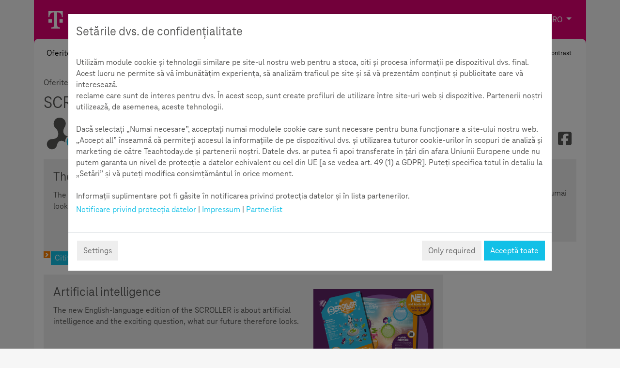

--- FILE ---
content_type: text/html; charset=UTF-8
request_url: https://www.teachtoday.de/ro/Oferite/Creatie/1229_SCROLLER.htm
body_size: 13436
content:
<!DOCTYPE html>
<html lang="en" vocab="http://www.w3.org/2011/rdfa-context/rdfa-1.1">
<head>
<meta charset="UTF-8" />
<meta http-equiv="X-UA-Compatible" content="IE=edge" />
<meta name="viewport" content="width=device-width,initial-scale=1,maximum-scale=1.0,user-scalable=yes"/>
<meta name="robots" content="index,follow" />
<meta name="robots" content="noarchive" />
<meta name="revisit-after" content="1 days" />
<meta name="generator" content="HW-CMS" />

<meta name="dcterms.language" content="ro">
<meta name="author" content="Helliwood media &amp; education" />
<meta name="dcterms.publisher" content="Helliwood media &amp; education"/>
<meta name="dcterms.rightsHolder" content="Deutsche Telekom AG" />
<meta name="dcterms.date" content="2016-08-04T13-47-00+00:00" />
<meta name="dcterms.audience" content="students, teachers, parents, companies, all" />

<meta name="msapplication-TileImage" content="./img/icons/favicons/favicon_114x114_255_255_255rgb.png"/>
<meta name="msapplication-TileColor" content="rgb(255,255,255)"/>
<link rel="icon" type="image/png" href="./img/icons/favicons/favicon_32x32.png" />
<link rel="icon" type="image/png" href="./img/icons/favicons/favicon_16x16.png" />
<link rel="apple-touch-icon" href="./img/icons/favicons/favicon_57x57.png" />
<link rel="apple-touch-icon" sizes="72x72" href="./img/icons/favicons/favicon_72x72.png" />
<link rel="apple-touch-icon" sizes="114x114" href="./img/icons/favicons/favicon_114x114.png" />

	<meta property="og:title" content="SCROLLER – the media magazine"/>
	<meta property="og:type" content="website"/>
	<meta property="og:url" content="https://www.teachtoday.de/ro/Oferite/Creatie/1229_SCROLLER.htm"/>
	<meta property="og:site_name" content="SCROLLER | Teachtoday"/>
	<meta property="og:description" content="SCROLLER - The media magazine for children is new, colorful and full of exciting stories all about smartphones, the Internet and co. " />
	<meta property="og:image" content="https://www.teachtoday.de/mediabase/img/3004.jpg"/>

    <meta name="twitter:card" content="summary_large_image"/>
    <meta name="twitter:site" content="@teachtoday_DE"/>
	<meta name="twitter:title" content="SCROLLER – the media magazine"/>
    <meta name="twitter:description" content="SCROLLER - The media magazine for children is new, colorful and full of exciting stories all about smartphones, the Internet and co. " />  	
	<meta name="twitter:image" content="https://www.teachtoday.de/mediabase/img/3004.jpg"/>
<title>Oferite &gt; Creatie &gt; SCROLLER | Teachtoday</title><meta name="description" content="SCROLLER - The media magazine for children is new, colorful and full of exciting stories all about smartphones, the Internet and co. " /><meta name="keywords" content="The media magazine for children, Scroller, Smartphone, children's magazine, magazine" />
<link href="/css/lightbox.css?c=360fb6a28c027c297dc1a5487ec9595f" rel="stylesheet" type="text/css" media="screen, print" />
<link href="/css/colorbox.css?c=f460cfe38ba6900478a64eee9dccb96d" rel="stylesheet" type="text/css" media="screen, print" />
<link href="/css/general/site.css?c=7e665e745fb1c908e05b0d3a71251bb4" rel="stylesheet" type="text/css" media="screen, print" />
<link href="/css/general/site_en.css?c=8bd5dfa19491cba87f5007a5ce81715e" rel="stylesheet" type="text/css" media="screen, print" />
<link href="/js/lib/jquery-ui/css/ui-lightness/jquery-ui-1.10.4.custom.css?c=e6eb76ea36ce7dabdfb50ecec44d46a4" rel="stylesheet" type="text/css" media="screen, print" /> 
<link href="/js/lib/glyphicons/css/glyphicons.css?c=d413aa38ef8847c1dc83cf25291329a0" rel="stylesheet" type="text/css" media="screen, print"/>
<link href="/js/lib/awesome-bootstrap-checkbox/awesome-bootstrap-checkbox.css?c=0970be63e194b32c0dead30aa4869712" rel="stylesheet" type="text/css" media="screen, print" />
<link href="/js/lib/jquery.cookiebar/jquery.cookiebar.css?c=b153539a2d5c925181d971e06bb1bb78" rel="stylesheet" type="text/css" media="screen, print" />
<link href="/js/lib/bootstrapSwitch/dist/css/bootstrap3/bootstrap-switch.min.css?c=45abe3ae6425458dcfea724c1dcb9087" rel="stylesheet" type="text/css" media="screen, print"/>
<link href="/js/lib/360player.css?c=89728520d8db80764670c93a0f90514d" rel="stylesheet" type="text/css" media="screen, print"/>  
<link href="/js/lib/soundmanager/css/inlineplayer.css?c=a94676f898edfafacc29c10956b63c38" rel="stylesheet" type="text/css" media="screen, print"/>	
<link href="/js/lib/soundmanager/css/flashblock.css?c=28b79c01e61930da5f4d575e55a6cc58" rel="stylesheet" type="text/css" media="screen, print"/>	
<link href="/js/lib/soundmanager/css/mp3-player-button.css?c=7fe5ddacdca0f8b5bea44ec71117b9d1" rel="stylesheet" type="text/css" media="screen, print"/>

<script src="/js/lib/Class.js?c=eeb37c119af38938e940920193ccb7a9"></script>
<script src="/js/lib/modernizr.js?c=345cb5ba8c1733dced697a3b6156e35f"></script>
<script src="/lib/vendor/jquery/jquery.js?c=04881c667961f2d4735fe1881b94c44b"></script>
<script src="/js/lib/jquery-ui.js?c=c32da4075b7c2beb133d970d41e6ef13"></script>
<script src="/lib/vendor/popper.js/dist/umd/popper.js?c=8925116b63282ad29fe2259ab4768694"></script> 
<script src="/lib/vendor/bootstrap/dist/js/bootstrap.js?c=7f827fe484ec04346553202782b0664b"></script>

<script src="/js/lib/jquery.sticky.js?c=994bd166033df948348842868c968826"></script>
<script src="/js/lightbox.js?c=ebe7f8bae0baafad61bc098d3e242d8f"></script>
<script src="/js/jquery.colorbox-min.js?c=2910ed8ce52b70f2a1f53b64b9c343de"></script>
<script src="/js/lib/soundmanager/script/soundmanager2.js?c=36721ac1b9fa6ffcdd0e663a0d1b2e8f"></script> 
		
<script src="/js/lib/soundmanager/script/inlineplayer.js?c=95b57f8a743620f64c4b295a2fbf6228"></script> 
<script src="/js/classes/Class.FlipCarousel.js?c=46bb1b223c179623b503cd50124f3709"></script>
<script src="/js/classes/Class.Benchmark.js?c=72163f11516d01b3892e5abd07195d9b"></script>
<script src="/js/classes/FlipView.js?c=a8c14fe2bcaf9d13281f06f971241597"></script>   
<script src="/js/classes/FlipViewForBench.js?c=f4abc7b7fc25faa6f801f6acf5dfe3f0"></script>  
<script src="/js/classes/FlipViewSubc.js?c=94373e57c1dbae7348f57683ae4e802b"></script>    
<script src="/js/classes/MenuStep.js?c=808a80beb526aecc31126d29bd690198"></script>  
<script src="/js/classes/Class.Superbox.js?c=5cf39e0f3136eef5d341e3f3eeaeac3a"></script>  
<script src="/js/classes/Class.Popupbox.js?c=43cc344933bb220f84032debde1ba645"></script>  
<script src="/js/lib/jquery.cookiebar/jquery.cookiebar.js?c=98b190233ccd3315397f3cea41c49828"></script>
<script src="/lib/vendor/js-cookie/src/js.cookie.js?c=8ff1c89f24a8ca6f91f77389a0b70449"></script>
<script src="/js/lib/bootstrapSwitch/dist/js/bootstrap-switch.js?c=a467f3dc7c295dd7b92fd3eca5cc3e0f"></script>
<script src="/js/classes/Class.Checklist.js?c=d33dba656da4b4da8e0a2dfe35c2cf23"></script>
<script src="/js/classes/Class.AdvancedContactForm.js?c=2e5a729e4a9052a1c6e46edaf1d7c854"></script>
<script src="/lib/vendor/jquery.fullscreen/release/jquery.fullscreen.min.js?c=9365b9e965c8e638a21745217e5f2d5c"></script>
<!--<script type="text/javascript" src="/js/lib/requirejs/require.js?c=e7199843dfd445bb66ec816e98a03214"></script>//-->
<script src="/lib/local/mobilemenu/dist/MobileMenu.js?c=879cc1a3c9b8a1631812811618320393"></script>
<script src="/js/start/public.js?c=abe12eae98f8aa8a684de37aa99819f0"></script>
<!--[if lt IE 9]>
      <script src="https://oss.maxcdn.com/html5shiv/3.7.2/html5shiv.min.js"></script>
      <script src="https://oss.maxcdn.com/respond/1.4.2/respond.min.js"></script>
      <link href="/css/general/ie8fixes.css?c=" rel="stylesheet" type="text/css" media="screen, print" />
    <![endif]-->
    
<script>
    $(document).ready(function () {
        var m = new MobileMenu.Menu({
            data: jQuery.parseJSON("{\"0\":{\"name\":\"Oferite\",\"id\":\"2803\",\"linkId\":\"0\",\"link\":\"https:\\\/\\\/www.teachtoday.de\\\/ro\\\/2803_Oferite.htm\",\"children\":{\"0\":{\"name\":\"Informare\",\"id\":\"655\",\"linkId\":\"656\",\"link\":\"https:\\\/\\\/www.teachtoday.de\\\/ro\\\/Oferite\\\/Informare\\\/656_Imagine_de_ansamblu.htm\",\"children\":{\"0\":{\"name\":\"Consumul \u00een re\u0163ea\",\"id\":\"2607\",\"linkId\":\"0\",\"link\":\"https:\\\/\\\/www.teachtoday.de\\\/ro\\\/Oferite\\\/Informare\\\/2607_Consumul_n_re_ea.htm\",\"children\":{\"0\":{\"name\":\"Tur de shopping digital \",\"id\":\"2599\",\"linkId\":\"0\",\"link\":\"https:\\\/\\\/www.teachtoday.de\\\/ro\\\/Oferite\\\/Informare\\\/Consumul_n_re_ea\\\/2599_Tur_de_shopping_digital.htm\"},\"1\":{\"name\":\"Datul mai departe \u2013 noua form\u0103 de cump\u0103rare?\",\"id\":\"2598\",\"linkId\":\"0\",\"link\":\"https:\\\/\\\/www.teachtoday.de\\\/ro\\\/Oferite\\\/Informare\\\/Consumul_n_re_ea\\\/2598_Datul_mai_departe_noua_form_de_cump_rare.htm\"},\"2\":{\"name\":\"Tinerii cump\u0103r\u0103tori \u00eentr-o lume digital\u0103\",\"id\":\"2602\",\"linkId\":\"0\",\"link\":\"https:\\\/\\\/www.teachtoday.de\\\/ro\\\/Oferite\\\/Informare\\\/Consumul_n_re_ea\\\/2602_Tinerii_cump_r_tori_ntr_o_lume_digital.htm\"},\"3\":{\"name\":\"Idee de proiect: Reciclarea \u00een mod\u0103\",\"id\":\"2605\",\"linkId\":\"0\",\"link\":\"https:\\\/\\\/www.teachtoday.de\\\/ro\\\/Oferite\\\/Informare\\\/Consumul_n_re_ea\\\/2605_Idee_de_proiect_Reciclarea_n_mod.htm\"}}},\"1\":{\"name\":\"Responsabilitatea\",\"id\":\"2597\",\"linkId\":\"0\",\"link\":\"https:\\\/\\\/www.teachtoday.de\\\/ro\\\/Oferite\\\/Informare\\\/2597_Responsabilitatea.htm\",\"children\":{\"0\":{\"name\":\"Responsabilitatea mea pe internet!? \",\"id\":\"2589\",\"linkId\":\"0\",\"link\":\"https:\\\/\\\/www.teachtoday.de\\\/ro\\\/Oferite\\\/Informare\\\/Responsabilitatea\\\/2589_Responsabilitatea_mea_pe_internet.htm\"},\"1\":{\"name\":\"De unde \u00eencepe h\u0103r\u021buirea online \",\"id\":\"2590\",\"linkId\":\"0\",\"link\":\"https:\\\/\\\/www.teachtoday.de\\\/ro\\\/Oferite\\\/Informare\\\/Responsabilitatea\\\/2590_De_unde_ncepe_h_r_uirea_online.htm\"},\"2\":{\"name\":\"\u201eHate speech\u201c-ul pe internet  \",\"id\":\"2592\",\"linkId\":\"0\",\"link\":\"https:\\\/\\\/www.teachtoday.de\\\/ro\\\/Oferite\\\/Informare\\\/Responsabilitatea\\\/2592_Hate_speech_ul_pe_internet.htm\"},\"3\":{\"name\":\"Idee de proiect: internetul \u2013 masca mea. \",\"id\":\"2594\",\"linkId\":\"0\",\"link\":\"https:\\\/\\\/www.teachtoday.de\\\/ro\\\/Oferite\\\/Informare\\\/Responsabilitatea\\\/2594_Idee_de_proiect_internetul_masca_mea.htm\"}}},\"2\":{\"name\":\"Jocuri digitale\",\"id\":\"2527\",\"linkId\":\"0\",\"link\":\"https:\\\/\\\/www.teachtoday.de\\\/ro\\\/Oferite\\\/Informare\\\/2527_Jocuri_digitale.htm\",\"children\":{\"0\":{\"name\":\"Jocurile digitale\",\"id\":\"2523\",\"linkId\":\"0\",\"link\":\"https:\\\/\\\/www.teachtoday.de\\\/ro\\\/Oferite\\\/Informare\\\/Jocuri_digitale\\\/2523_Jocurile_digitale.htm\"},\"1\":{\"name\":\"Via\u0163a \u00eentr-o iluzie \",\"id\":\"2524\",\"linkId\":\"0\",\"link\":\"https:\\\/\\\/www.teachtoday.de\\\/ro\\\/Oferite\\\/Informare\\\/Jocuri_digitale\\\/2524_Via_a_ntr_o_iluzie.htm\"},\"2\":{\"name\":\"Interviu cu Daniel J\u00e4ger\",\"id\":\"2525\",\"linkId\":\"0\",\"link\":\"https:\\\/\\\/www.teachtoday.de\\\/ro\\\/Oferite\\\/Informare\\\/Jocuri_digitale\\\/2525_Interviu_cu_Daniel_Jaeger.htm\"},\"3\":{\"name\":\"\u00cenv\u0103\u0163area prin joc\",\"id\":\"2526\",\"linkId\":\"0\",\"link\":\"https:\\\/\\\/www.teachtoday.de\\\/ro\\\/Oferite\\\/Informare\\\/Jocuri_digitale\\\/2526_nv_area_prin_joc.htm\"}}},\"3\":{\"name\":\"Formarea unei opinii \",\"id\":\"2533\",\"linkId\":\"0\",\"link\":\"https:\\\/\\\/www.teachtoday.de\\\/ro\\\/Oferite\\\/Informare\\\/2533_Formarea_unei_opinii.htm\",\"children\":{\"0\":{\"name\":\"Formarea unei opinii \",\"id\":\"2528\",\"linkId\":\"0\",\"link\":\"https:\\\/\\\/www.teachtoday.de\\\/ro\\\/Oferite\\\/Informare\\\/Formarea_unei_opinii\\\/2528_Formarea_unei_opinii.htm\"},\"1\":{\"name\":\"Fapte, fapte, fake, fapte \",\"id\":\"2531\",\"linkId\":\"0\",\"link\":\"https:\\\/\\\/www.teachtoday.de\\\/ro\\\/Oferite\\\/Informare\\\/Formarea_unei_opinii\\\/2531_Fapte_fapte_fake_fapte.htm\"},\"2\":{\"name\":\"Interviu cu Markus Beckedahl \",\"id\":\"2530\",\"linkId\":\"0\",\"link\":\"https:\\\/\\\/www.teachtoday.de\\\/ro\\\/Oferite\\\/Informare\\\/Formarea_unei_opinii\\\/2530_Interviu_cu_Markus_Beckedahl.htm\"},\"3\":{\"name\":\"Minoritatea g\u0103l\u0103gioas\u0103\",\"id\":\"2532\",\"linkId\":\"0\",\"link\":\"https:\\\/\\\/www.teachtoday.de\\\/ro\\\/Oferite\\\/Informare\\\/Formarea_unei_opinii\\\/2532_Minoritatea_g_l_gioas.htm\"},\"4\":{\"name\":\"Bot sau nu?\",\"id\":\"2529\",\"linkId\":\"0\",\"link\":\"https:\\\/\\\/www.teachtoday.de\\\/ro\\\/Oferite\\\/Informare\\\/Formarea_unei_opinii\\\/2529_Bot_sau_nu.htm\"}}},\"4\":{\"name\":\"Protec\u0163ia datelor\",\"id\":\"1527\",\"linkId\":\"0\",\"link\":\"https:\\\/\\\/www.teachtoday.de\\\/ro\\\/Oferite\\\/Informare\\\/1527_Protec_ia_datelor.htm\",\"children\":{\"0\":{\"name\":\"\u00cen\u0163elegerea valorii datelor \",\"id\":\"1530\",\"linkId\":\"0\",\"link\":\"https:\\\/\\\/www.teachtoday.de\\\/ro\\\/Oferite\\\/Informare\\\/Protec_ia_datelor\\\/1530_n_elegerea_valorii_datelor.htm\"},\"1\":{\"name\":\"Lumea lui Big Data \",\"id\":\"1542\",\"linkId\":\"0\",\"link\":\"https:\\\/\\\/www.teachtoday.de\\\/ro\\\/Oferite\\\/Informare\\\/Protec_ia_datelor\\\/1542_Lumea_lui_Big_Data.htm\"},\"2\":{\"name\":\"Infografic: Protec\u0163ia datelor \u00een via\u0163a cotidian\u0103 \",\"id\":\"1533\",\"linkId\":\"0\",\"link\":\"https:\\\/\\\/www.teachtoday.de\\\/ro\\\/Oferite\\\/Informare\\\/Protec_ia_datelor\\\/1533_Infografic_Protec_ia_datelor_n_via_a_cotidian.htm\"},\"3\":{\"name\":\"Interviu: Datele nu expir\u0103 \",\"id\":\"1536\",\"linkId\":\"0\",\"link\":\"https:\\\/\\\/www.teachtoday.de\\\/ro\\\/Oferite\\\/Informare\\\/Protec_ia_datelor\\\/1536_Interviu_Datele_nu_expir.htm\"},\"4\":{\"name\":\"Testul parolelor\",\"id\":\"1539\",\"linkId\":\"0\",\"link\":\"https:\\\/\\\/www.teachtoday.de\\\/ro\\\/Oferite\\\/Informare\\\/Protec_ia_datelor\\\/1539_Testul_parolelor.htm\"}}},\"5\":{\"name\":\"Portalurile video\",\"id\":\"2452\",\"linkId\":\"0\",\"link\":\"https:\\\/\\\/www.teachtoday.de\\\/ro\\\/Oferite\\\/Informare\\\/2452_Portalurile_video.htm\",\"children\":{\"0\":{\"name\":\"Fascinant, distractiv \u015fi comunicativ\",\"id\":\"2447\",\"linkId\":\"0\",\"link\":\"https:\\\/\\\/www.teachtoday.de\\\/ro\\\/Oferite\\\/Informare\\\/Portalurile_video\\\/2447_Fascinant_distractiv_i_comunicativ.htm\"},\"1\":{\"name\":\"Portalurile video pe scurt\",\"id\":\"2451\",\"linkId\":\"0\",\"link\":\"https:\\\/\\\/www.teachtoday.de\\\/ro\\\/Oferite\\\/Informare\\\/Portalurile_video\\\/2451_Portalurile_video_pe_scurt.htm\"},\"2\":{\"name\":\"Markus Gerstmann \u00een Interviu \",\"id\":\"2450\",\"linkId\":\"0\",\"link\":\"https:\\\/\\\/www.teachtoday.de\\\/ro\\\/Oferite\\\/Informare\\\/Portalurile_video\\\/2450_Markus_Gerstmann_n_Interviu.htm\"},\"3\":{\"name\":\"Infografic: Cum se produce un clip bun?\",\"id\":\"2449\",\"linkId\":\"0\",\"link\":\"https:\\\/\\\/www.teachtoday.de\\\/ro\\\/Oferite\\\/Informare\\\/Portalurile_video\\\/2449_Infografic_Cum_se_produce_un_clip_bun.htm\"},\"4\":{\"name\":\"\u00centreb\u0103ri \u015fi r\u0103spunsuri\",\"id\":\"2448\",\"linkId\":\"0\",\"link\":\"https:\\\/\\\/www.teachtoday.de\\\/ro\\\/Oferite\\\/Informare\\\/Portalurile_video\\\/2448_ntreb_ri_i_r_spunsuri.htm\"}}}}},\"1\":{\"name\":\"Creatie\",\"id\":\"637\",\"linkId\":\"638\",\"link\":\"https:\\\/\\\/www.teachtoday.de\\\/ro\\\/Oferite\\\/Creatie\\\/638_Imagine_de_ansamblu.htm\",\"children\":{\"0\":{\"name\":\"Itinerar prin noile medii\",\"id\":\"696\",\"linkId\":\"0\",\"link\":\"https:\\\/\\\/www.teachtoday.de\\\/ro\\\/Oferite\\\/Creatie\\\/696_Itinerar_prin_noile_medii.htm\"},\"1\":{\"name\":\"Idei de proiecte\",\"id\":\"639\",\"linkId\":\"0\",\"link\":\"https:\\\/\\\/www.teachtoday.de\\\/ro\\\/Oferite\\\/Creatie\\\/639_Idei_de_proiecte.htm\",\"children\":{\"0\":{\"name\":\"\u201dS\u0103 facem o hus\u0103 pentru mobil\u201d\",\"id\":\"640\",\"linkId\":\"0\",\"link\":\"https:\\\/\\\/www.teachtoday.de\\\/ro\\\/Oferite\\\/Creatie\\\/Idei_de_proiecte\\\/640_S_facem_o_hus_pentru_mobil.htm\"},\"1\":{\"name\":\"Marea vorb\u0103rie\",\"id\":\"641\",\"linkId\":\"0\",\"link\":\"https:\\\/\\\/www.teachtoday.de\\\/ro\\\/Oferite\\\/Creatie\\\/Idei_de_proiecte\\\/641_Marea_vorb_rie.htm\"},\"2\":{\"name\":\"My favorite song\",\"id\":\"643\",\"linkId\":\"0\",\"link\":\"https:\\\/\\\/www.teachtoday.de\\\/ro\\\/Oferite\\\/Creatie\\\/Idei_de_proiecte\\\/643_My_favorite_song.htm\"},\"3\":{\"name\":\"Meteorolog pentru o zi\",\"id\":\"646\",\"linkId\":\"0\",\"link\":\"https:\\\/\\\/www.teachtoday.de\\\/ro\\\/Oferite\\\/Creatie\\\/Idei_de_proiecte\\\/646_Meteorolog_pentru_o_zi.htm\"},\"4\":{\"name\":\"Ce p\u0103rere ave\u021bi despre aceasta?\",\"id\":\"647\",\"linkId\":\"0\",\"link\":\"https:\\\/\\\/www.teachtoday.de\\\/ro\\\/Oferite\\\/Creatie\\\/Idei_de_proiecte\\\/647_Ce_p_rere_ave_i_despre_aceasta.htm\"},\"5\":{\"name\":\"5000 km \u00eempotriva curentului\",\"id\":\"648\",\"linkId\":\"0\",\"link\":\"https:\\\/\\\/www.teachtoday.de\\\/ro\\\/Oferite\\\/Creatie\\\/Idei_de_proiecte\\\/648_5000_km_mpotriva_curentului.htm\"}}},\"2\":{\"name\":\"SCROLLER\",\"id\":\"1229\",\"linkId\":\"0\",\"link\":\"https:\\\/\\\/www.teachtoday.de\\\/ro\\\/Oferite\\\/Creatie\\\/1229_SCROLLER.htm\",\"children\":{\"0\":{\"name\":\"The digital Kid\\u0027s Room\",\"id\":\"2776\",\"linkId\":\"0\",\"link\":\"https:\\\/\\\/www.teachtoday.de\\\/ro\\\/Oferite\\\/Creatie\\\/SCROLLER\\\/2776_The_digital_Kid_s_Room.htm\"},\"1\":{\"name\":\"Artificial intelligence\",\"id\":\"2738\",\"linkId\":\"0\",\"link\":\"https:\\\/\\\/www.teachtoday.de\\\/ro\\\/Oferite\\\/Creatie\\\/SCROLLER\\\/2738_Artificial_intelligence.htm\"},\"2\":{\"name\":\"Despre a dori, a \u00eemp\u0103r\u0163i, a cump\u0103ra \",\"id\":\"2290\",\"linkId\":\"0\",\"link\":\"https:\\\/\\\/www.teachtoday.de\\\/ro\\\/Oferite\\\/Creatie\\\/SCROLLER\\\/2290_Despre_a_dori_a_mp_r_i_a_cump_ra.htm\"},\"3\":{\"name\":\"Jocuri digitale \",\"id\":\"2284\",\"linkId\":\"0\",\"link\":\"https:\\\/\\\/www.teachtoday.de\\\/ro\\\/Oferite\\\/Creatie\\\/SCROLLER\\\/2284_Jocuri_digitale.htm\"},\"4\":{\"name\":\"Date, urme, siguran\u0163\u0103 \",\"id\":\"1551\",\"linkId\":\"0\",\"link\":\"https:\\\/\\\/www.teachtoday.de\\\/ro\\\/Oferite\\\/Creatie\\\/SCROLLER\\\/1551_Date_urme_siguran.htm\"},\"5\":{\"name\":\"Re\u0163ele de socializare \",\"id\":\"1233\",\"linkId\":\"0\",\"link\":\"https:\\\/\\\/www.teachtoday.de\\\/ro\\\/Oferite\\\/Creatie\\\/SCROLLER\\\/1233_Re_ele_de_socializare.htm\"},\"6\":{\"name\":\"Gata pentru a folosi telefonul \",\"id\":\"1306\",\"linkId\":\"0\",\"link\":\"https:\\\/\\\/www.teachtoday.de\\\/ro\\\/Oferite\\\/Creatie\\\/SCROLLER\\\/1306_Gata_pentru_a_folosi_telefonul.htm\"}}}}},\"2\":{\"name\":\"Testul\",\"id\":\"1958\",\"linkId\":\"1959\",\"link\":\"https:\\\/\\\/www.teachtoday.de\\\/ro\\\/Oferite\\\/Testul\\\/1959_Imagine_de_ansamblu.htm\",\"children\":{\"0\":{\"name\":\"Testul pentru copii\",\"id\":\"658\",\"linkId\":\"0\",\"link\":\"https:\\\/\\\/www.teachtoday.de\\\/ro\\\/Oferite\\\/Testul\\\/658_Testul_pentru_copii.htm\"},\"1\":{\"name\":\"Testul pentru adolescen\u0163i\",\"id\":\"2389\",\"linkId\":\"0\",\"link\":\"https:\\\/\\\/www.teachtoday.de\\\/ro\\\/Oferite\\\/Testul\\\/2389_Testul_pentru_adolescen_i.htm\"},\"2\":{\"name\":\"Informa\u0163ii preliminare\",\"id\":\"659\",\"linkId\":\"0\",\"link\":\"https:\\\/\\\/www.teachtoday.de\\\/ro\\\/Oferite\\\/Testul\\\/659_Informa_ii_preliminare.htm\"}}},\"3\":{\"name\":\"Despre noi\",\"id\":\"706\",\"linkId\":\"707\",\"link\":\"https:\\\/\\\/www.teachtoday.de\\\/ro\\\/Oferite\\\/Despre_noi\\\/707_Imagine_de_ansamblu.htm\",\"children\":{\"0\":{\"name\":\"Ini\u0163iativa noastr\u0103\",\"id\":\"708\",\"linkId\":\"0\",\"link\":\"https:\\\/\\\/www.teachtoday.de\\\/ro\\\/Oferite\\\/Despre_noi\\\/708_Ini_iativa_noastr.htm\"},\"1\":{\"name\":\"Contact\",\"id\":\"1664\",\"linkId\":\"0\",\"link\":\"https:\\\/\\\/www.teachtoday.de\\\/ro\\\/Oferite\\\/Despre_noi\\\/1664_Contact.htm\"}}}}}}"),
            opener: ".donat",
            addTo: "#m-nav",
            top: "0px",
            currentPage: 1229,
            closeLable: "Close menu"
        });
    });
</script>

<script src="/js/lib/new_Cookiebanner.js?c=de6151165019cf935420447e58c49f32"></script>

<style>
.cookie-banner .modal-header{
border:0;
}

.cookie-banner .modal-content{
padding: 0px;
}

body .cookie-banner .modal-body > div,
.cookie-banner .modal-body > div:first-child{
padding: 0 !important;;
background-color: transparent !important;
}

.cookie-banner .modal-dialog{
max-width: 1000px !important;
}

._cookies ._cookieSettings  .list-group-item {
    border: 0;
        border-bottom-color: currentcolor;
        border-bottom-style: none;
        border-bottom-width: 0px;
    border-bottom: 1px solid black !important;
    padding-bottom: 40px;
    margin: 0;
    padding-left: 80px;
}

.custom-control.custom-switch {
margin-top:20px;
}

@media (max-width: 958px) {
    .mobileNone {
        display: none !important;
    }
}


@media (min-width: 500px) {

    ._cookies .custom-control.custom-switch {
        position: absolute;
        right: 0;
        top: 10px;
        margin-top:0;
    }
    
    ._cookies .list-group-item ._label
    {
        padding-right: 150px;
    }
    
}
@media (max-width: 500px) {

.cookie-banner ._linkMore {
    position: relative !important;
    display: block !important;
    text-align: center!important;
    left: auto !important;
}

    .cookie-banner .list-group-item._item{
        padding-left: 0;
        margin-top: 60px;
    }

    .cookie-banner .custom-control.custom-switch {
        margin-top: 20px;
    }
    
    .cookie-banner .list-group-item._item::before {
        top: -50px;
    }


    .modal-footer{
    display: block;
    }
    
    

}


._cookies .custom-switch .custom-control-input:checked ~ .custom-control-label::after{
    background-color: white;
    transform: translateX(0.9rem);
}

._cookies .custom-switch .custom-control-label::after {
    top: 0.4rem;
    left: -2.25rem ;
    width: 1.1rem ;
    height: 1.1rem;
    background-color: white;
    border-radius: 0.5rem;
    border: 1px solid #aaa;
    transition: transform 0.15s ease-in-out, background-color 0.15s ease-in-out, border-color 0.15s ease-in-out, box-shadow 0.15s ease-in-out;
}

._cookies .custom-control-label{
  filter: blur(0);
  -webkit-filter: blur(0);
}

._cookies .custom-control-label::after {
    position: absolute;
    top: 0.4rem;
    left: -1.5rem;
    display: block;
    width: 1.1rem;
    height: 1.1rem;
    content: "";
    background: no-repeat 50%/50% 50%;
        background-color: rgba(0, 0, 0, 0);
}


._cookies .custom-control-input:checked ~ .custom-control-label::before {
    color: #fff;
    border-color: #aaa;
    background-color: #a8c553;
}

._cookies .custom-switch .custom-control-label::before {
    left: -2.25rem;
    width: 2rem;
    pointer-events: all;
    border-radius: 0.5rem;
}


._cookies .custom-control-label::before, .custom-file-label, .custom-select {
    transition: background-color 0.15s ease-in-out, border-color 0.15s ease-in-out, box-shadow 0.15s ease-in-out;
}

._cookies .custom-control-label::before {
    position: absolute;
    top: 0.34375rem;
    left: -1.5rem;
    display: block;
    width: 1.2rem;
    height: 1.2rem;
    pointer-events: none;
    content: "";
    background-color: #eee;
    border: #adb5bd solid 1px;
        border-top-color: rgb(173, 181, 189);
        border-right-color: rgb(173, 181, 189);
        border-bottom-color: rgb(173, 181, 189);
        border-left-color: rgb(173, 181, 189);
}

._cookies .custom-control-input {
    position: absolute;
    z-index: -1;
    opacity: 0;
}._cookies .list-group-item:last-child {
    margin-bottom: 0;
    border-bottom:none
}

._cookies .custom-switch .custom-control-label {
    font-weight: normal;
}



.list-group-item._item.cookie_analytics::before {
    content: "";
    position: absolute;
    left: 0;
    font-family: "fontawesome";
    font-size: 50px;
    font-weight: normal;
}

.list-group-item._item.cookie_general::before {
    content: "";
    position: absolute;
    left: 0;
    font-family: "fontawesome";
    font-size: 50px;
    font-weight: normal;
}

.list-group-item._item.cookie_analytics::before {
    content: "";
    position: absolute;
    left: 0;
    font-family: "fontawesome";
    font-size: 50px;
    font-weight: normal;
}

.list-group-item._item.cookie_extern::before {
    content: "";
    position: absolute;
    left: 0;
    font-family: "fontawesome";
    font-size: 50px;
    font-weight: normal;
}

.cookie-banner ._buttonAdvancedBack,
.cookie-banner ._buttonAdvanced {
    background: #eee;
    border-color: #eee;
    color: #6a6a6a;
    opacity: 1;
}

.cookie-banner .modal-body._content {
    max-height: calc(100% - 50px);
    overflow-x: hidden;
    overflow-y: scroll;
}


.list-group-item._item.cookie_analytics::before {
    content: "";
    position: absolute;
    left: 0;
    font-family: "Font Awesome 5 Pro";
    font-size: 50px;
    font-weight: normal;
}

.list-group-item._item.cookie_general::before {
    content: "";
    position: absolute;
    left: 0;
    font-family: "Font Awesome 5 Pro";
    font-size: 50px;
    font-weight: normal;
}

.list-group-item._item.cookie_analytics::before {
    content: "";
    position: absolute;
    left: 0;
    font-family: "Font Awesome 5 Pro";
    font-size: 50px;
    font-weight: normal;
}

.list-group-item._item.cookie_extern::before {
    content: "";
    position: absolute;
    left: 0;
    font-family: "Font Awesome 5 Pro";
    font-size: 50px;
    font-weight: normal;
}


</style>

<script>
    var banner = null;
    $(document).ready(function () {
        $("body").addClass("newBanner");
        banner = new Cookiebanner.Starter({
            opener: ".cookieAP",
            viewType: Cookiebanner.Types.Types.MODAL_STATIC,
            expires: 30,
            class: "newbanner",
            disable: false,
            title: "Setările dvs. de confidențialitate",
            advancedtitle: "Gestionați-vă setările de confidențialitate",
            message: "Utilizăm module cookie și tehnologii similare pe site-ul nostru web pentru a stoca, citi și procesa informații pe dispozitivul dvs. final. Acest lucru ne permite să vă îmbunătățim experiența, să analizăm traficul pe site și să vă prezentăm conținut și publicitate care vă interesează. <br /> reclame care sunt de interes pentru dvs. În acest scop, sunt create profiluri de utilizare între site-uri web și dispozitive. Partenerii noștri utilizează, de asemenea, aceste tehnologii.<br /><br />Dacă selectați „Numai necesare”, acceptați numai modulele cookie care sunt necesare pentru buna funcționare a site-ului nostru web. „Accept all” înseamnă că permiteți accesul la informațiile de pe dispozitivul dvs. și utilizarea tuturor cookie-urilor în scopuri de analiză și marketing de către Teachtoday.de și partenerii noștri. Datele dvs. ar putea fi apoi transferate în țări din afara Uniunii Europene unde nu putem garanta un nivel de protecție a datelor echivalent cu cel din UE [a se vedea art. 49 (1) a GDPR]. Puteți specifica totul în detaliu la „Setări” și vă puteți modifica consimțământul în orice moment.<br /><br />Informații suplimentare pot fi găsite în notificarea privind protecția datelor și în lista partenerilor.<br />",
            advancedmessage: "Utilizăm module cookie și tehnologii similare pe site-ul nostru web pentru a stoca, citi și procesa informații pe dispozitivul dvs. final. Partenerii noștri utilizează, de asemenea, aceste tehnologii. Noi și partenerii noștri folosim aceste tehnologii în scopuri de analiză și marketing numai cu consimțământul dumneavoastră.<br /><br />Puteți să vă modificați și să vă revocați consimțământul în orice moment utilizând butoanele. Puteți deschide întotdeauna pagina curentă prin intermediul paginii de subsol a site-ului nostru web.<br /><br />Consimțământul dvs. este, de asemenea, baza pentru transferurile de date către țări din afara UE (art. 49 (1) a GDPR). Teachtoday.de nu poate garanta acolo un nivel de protecție a datelor care să corespundă celui din UE. Este posibil, de exemplu, ca autoritățile de acolo să aibă acces la datele dumneavoastră și ca exercitarea drepturilor dumneavoastră privind protecția datelor să fie restricționată. Puteți afla mai multe în informațiile noastre privind prelucrarea datelor în țările din afara UE și în lista noastră de parteneri.",
            link: { label: ' Notificare privind protecția datelor', href: "https://www.teachtoday.de/ro/Oferite/Despre_noi/718_Protec_ia_datelor.htm"},
            link2: { label: ' Impressum', href: "https://www.teachtoday.de/ro/Oferite/Despre_noi/720_Despre_noi.htm"},
            link3: { label: ' Partnerlist', href: "https://www.teachtoday.de/ro/Oferite/Despre_noi/718_Protec_ia_datelor.htm#partnerlist"},
            labels: {
                required: ' Only required',
                accept: ' Only selected',
                advanced: 'Settings',
                advancedBack: 'back',
                fixed: 'Cookie-uri necesare',
                fixed_desciption: 'Aceste module cookie sunt esențiale pentru funcționarea corectă a site-ului web.',
                detDescription: 'Acestea permit funcții de bază și servesc, de asemenea, la evaluarea anonimă a comportamentului utilizatorilor, pe care o folosim pentru a dezvolta în mod continuu site-ul nostru web pentru dumneavoastră.',
                accept_cookies: 'Permiteți cookie-urile',
                accept_all_cookies: 'Acceptă toate',
                show_more: 'Arată mai mult',
                show_less: 'Arată mai puțin',
            },
            cookieTypes: [
                { 
                    id: "analytics",
                    label: 'Cookie-uri analitice',
                    description: 'Cookie-uri legate de vizitele pe site, tipuri de browser etc.',
                    detDescription: 'Modulele cookie analitice permit colectarea de date de utilizare și de recunoaștere de către furnizori primari sau terți, în așa-numitele profiluri de utilizare pseudonime. De exemplu, folosim module cookie analitice pentru a urmări numărul de vizitatori unici ai unui site web sau serviciu sau pentru a colecta alte statistici legate de funcționarea produselor noastre, precum și pentru a analiza comportamentul utilizatorilor pe baza informațiilor anonime și pseudonime despre modul în care vizitatorii interacționează cu site-ul web. Nu este posibil să se tragă concluzii directe despre o persoană.',
                    values: ["_pk_", "_ga", "_gid", "_gat_"],
                    icon:"foo"
                },
                { 
                    id: "extern",
                    label: 'Servicii de la alte companii (furnizori terți independenți)',
                    description: 'Pe acest site sunt integrate servicii ale unor terțe părți care își furnizează serviciile pe propria răspundere.',
                    detDescription: 'În cadrul acestui proces, datele sunt colectate în timpul vizitei prin intermediul cookie-urilor sau al unor tehnologii similare și sunt transmise unor terțe părți. În ce măsură, în ce scopuri și pe ce bază legală are loc prelucrarea ulterioară în scopurile proprii ale furnizorului terț, vă rugăm să consultați informațiile privind protecția datelor ale furnizorului terț. Puteți găsi informații despre furnizorii terți care sunt responsabili pentru propriile date în informațiile privind protecția datelor.',
                    values: ["vimeos-click"]
                }
            ]
        });
    });
</script>

<!-- Matomo -->
<script type="text/javascript">
  var _paq = _paq || [];
  /* tracker methods like "setCustomDimension" should be called before "trackPageView" */
  _paq.push(['trackPageView']);
  _paq.push(['enableLinkTracking']);
  _paq.push(['disableCookies']);
  (function() {
    var u="//hw-stats.de/";
    _paq.push(['setTrackerUrl', u+'piwik.php']);
    _paq.push(['setSiteId', '33']);
    var d=document, g=d.createElement('script'), s=d.getElementsByTagName('script')[0];
    g.type='text/javascript'; g.async=true; g.defer=true; g.src=u+'piwik.js'; s.parentNode.insertBefore(g,s);
  })();
</script>
<noscript><p><img src="//hw-stats.de/piwik.php?idsite=33&rec=1&cockie=0" style="border:0;" alt="" /></p></noscript>
<!-- End Matomo Code -->
</head>

<body class="new-layout">  
        <div id="m-nav" class="d-print-none" style="position:relative; z-index:10000;"></div>
  
    <header class="header container">
            <a class="skip-main" href="#main" onclick="document.getElementById('main').focus();" title="Direkt zum Seiteninhalt">Direkt zum Seiteninhalt</a>
            <div id="tt-logo" class="d-none d-md-block"><a href="/ro/">Teachtoday</a></div>
        <div class="container p-grid d-none d-md-block">
            <div class="row">
                <div class="col-2">
                    <a href="/ro/">
                        <img src="/img/layout/T_logo_rgb_n.svg" alt="Deutsche Telekom AG Markenlogo" height="36">
                    </a>
                </div>
                <div class="col-10 text-right align-center lettering-header">
                   <a href="https://www.teachtoday.de/ro/Oferite/Despre_noi/720_Despre_noi.htm">Despre noi</a>
                   <a href="https://www.teachtoday.de/ro/Oferite/Despre_noi/715_Contact.htm">Contactați</a>
                        
    <div class="dropdown language-select ro ml-auto d-inline-block">
    
    <a class="d-block d-md-none mob-lang-picker" data-toggle="dropdown" aria-haspopup="true" aria-expanded="true"  >
    
    <div class="turnBlack" style="background-image:url(/img/icons/flag_ro.png);filter:saturate(0);display: block;width: 14px;height: 14px;background-size: 20px;border-radius: 90px;background-position: center;display: inline-block;"></div>
    
    <br> Sprache
    </a>
    
      <button class="btn dropdown-toggle d-none d-md-inline-block" type="button" id="dropdownMenu_69765a1f6090d" data-toggle="dropdown" aria-haspopup="true" aria-expanded="true" value="Românâ">
       <span class="text-uppercase">ro</span>
        <span class="caret"></span>
        <span class="sr-only">Românâ</span>
      </button>
      <ul class="dropdown-menu dropdown-menu-right" aria-labelledby="dropdownMenu_69765a1f6090d">
        
        <li><a class="dropdown-item" href="/en/"><img alt="" src="/img/icons/flag_en.png" style="margin-top: -4px" class="pr-1"/> English</a></li>
        <li><a class="dropdown-item" href="/"><img  alt="" src="/img/icons/flag_de.png" style="margin-top: -4px" class="pr-1"/> Deutsch</a></li>
        
        <li><a class="dropdown-item" href="/pl/"><img  alt="" src="/img/icons/flag_pl.png" style="margin-top: -4px" class="pr-1"/> Polski</a></li>
        <li><a class="dropdown-item" href="/hr/"><img  alt="" src="/img/icons/flag_hr.png" style="margin-top: -4px" class="pr-1"/> Hrvatski</a></li>
        <li><a class="dropdown-item" href="/me/2066_Po_etna_stranica.htm"><img alt="" src="/img/icons/flag_me.png" style="margin-top: -4px" class="pr-1"/> Crnogorski</a></li>
        <li><a class="dropdown-item" href="/hu/"><img alt=""  src="/img/icons/flag_hu.png" style="margin-top: -4px" class="pr-1"/> Magyar</a></li>
       
      </ul>
    </div>

                </div>
            </div>
        </div>
        <div class="container p-grid d-block d-md-none"></div>

    </header>

	<div class="position-relative container p-0 mz-4" >
	
	
  <form   action="https://www.teachtoday.de/ro/C_ut_rii/723_C_ut_rii.htm" method="post" class="w-100" id="searchform"> 
                            <div class="input-group">
                              <label for="headerdesktopsearch" class="sr-only">Ce ați dori să căutați?</label>
                              <input id="headerdes2ktopsearch" type="text" class="form-control m-1" name="search" placeholder="Ce ați dori să căutați?" aria-label="Wonach möchten Sie suchen?" aria-describedby="button-addon2">
                              <div class="input-group-append">
                                <button class="btn searchToggle" type="button" id="button-search-close" value="Suche">
                                    <i class="fas fa-backspace"></i>
                                    <span class="sr-only">Suche</span>
                                </button>
                                
                                <button class="form-control btn  bg_gray my-1" type="submit" id="button-addon2" value="Suche">
                                    <i class="far fa-search"></i>
                                    <span class="sr-only">Suche</span>
                                </button>
                              </div>
                            </div>
                        </form>  
	
	
         <nav class="d-none d-md-block" id="main-nav">
                            <ul class="navbar">
                        <li class="nav-item dropdown">
                <a class="nav-link dropdown-toggle" data-toggle="dropdown" href="#" role="button" aria-haspopup="true" aria-expanded="false">Oferite</a>
                <div class="dropdown-menu pb-grid">
                                            <ul>
                            <li> <a class="dropdown-item main-item" href="https://www.teachtoday.de/ro/Oferite/Informare/656_Imagine_de_ansamblu.htm"><strong>Informare</strong></a>
                                                    <a class="dropdown-item sub-item" href="https://www.teachtoday.de/ro/Oferite/Informare/2607_Consumul_n_re_ea.htm">Consumul în reţea</a>
                                                    <a class="dropdown-item sub-item" href="https://www.teachtoday.de/ro/Oferite/Informare/2597_Responsabilitatea.htm">Responsabilitatea</a>
                                                    <a class="dropdown-item sub-item" href="https://www.teachtoday.de/ro/Oferite/Informare/2527_Jocuri_digitale.htm">Jocuri digitale</a>
                                                    <a class="dropdown-item sub-item" href="https://www.teachtoday.de/ro/Oferite/Informare/2533_Formarea_unei_opinii.htm">Formarea unei opinii </a>
                                                    <a class="dropdown-item sub-item" href="https://www.teachtoday.de/ro/Oferite/Informare/1527_Protec_ia_datelor.htm">Protecţia datelor</a>
                                                    <a class="dropdown-item sub-item" href="https://www.teachtoday.de/ro/Oferite/Informare/2452_Portalurile_video.htm">Portalurile video</a>
                                                    </li></ul>
                                            <ul>
                            <li> <a class="dropdown-item main-item" href="https://www.teachtoday.de/ro/Oferite/Creatie/638_Imagine_de_ansamblu.htm"><strong>Creatie</strong></a>
                                                    <a class="dropdown-item sub-item" href="https://www.teachtoday.de/ro/Oferite/Creatie/696_Itinerar_prin_noile_medii.htm">Itinerar prin noile medii</a>
                                                    <a class="dropdown-item sub-item" href="https://www.teachtoday.de/ro/Oferite/Creatie/639_Idei_de_proiecte.htm">Idei de proiecte</a>
                                                    <a class="dropdown-item sub-item" href="https://www.teachtoday.de/ro/Oferite/Creatie/1229_SCROLLER.htm">SCROLLER</a>
                                                    </li></ul>
                                            <ul>
                            <li> <a class="dropdown-item main-item" href="https://www.teachtoday.de/ro/Oferite/Testul/1959_Imagine_de_ansamblu.htm"><strong>Testul</strong></a>
                                                    <a class="dropdown-item sub-item" href="https://www.teachtoday.de/ro/Oferite/Testul/658_Testul_pentru_copii.htm">Testul pentru copii</a>
                                                    <a class="dropdown-item sub-item" href="https://www.teachtoday.de/ro/Oferite/Testul/2389_Testul_pentru_adolescen_i.htm">Testul pentru adolescenţi</a>
                                                    <a class="dropdown-item sub-item" href="https://www.teachtoday.de/ro/Oferite/Testul/659_Informa_ii_preliminare.htm">Informaţii preliminare</a>
                                                    </li></ul>
                                            <ul>
                            <li> <a class="dropdown-item main-item" href="https://www.teachtoday.de/ro/Oferite/Despre_noi/707_Imagine_de_ansamblu.htm"><strong>Despre noi</strong></a>
                                                    <a class="dropdown-item sub-item" href="https://www.teachtoday.de/ro/Oferite/Despre_noi/708_Ini_iativa_noastr.htm">Iniţiativa noastră</a>
                                                    <a class="dropdown-item sub-item" href="https://www.teachtoday.de/ro/Oferite/Despre_noi/1664_Contact.htm">Contact</a>
                                                    </li></ul>
                                    </div>
            </li>
            </ul>
        </nav>
         <nav class="d-none d-md-block" id="side-nav">                      
                            <ul class="sidemenu navbar ">
                                <li><a href="#" class="searchToggle"><i class="fas fa-search"></i> Căutare</a></li>
                                <li><a href="#"  class="contrastToggle"><i class="fas fa-adjust"></i> Contrast</a></li>
                            </ul>
        </nav>
        <nav id="mob-nav" class="d-block d-md-none">
          <a href="https://www.teachtoday.de/1_Home.htm" style="position: absolute;left:8.5px;top:8.5px;z-index: 4">
                        <img src="/img/layout/logo-t-magenta.svg" alt="Deutsche Telekom AG Markenlogo" height="36">
                    </a>
                    
             <ul class="sidemenu navbar ">
                                <li><a href="#" class="searchToggle"><i class="fas fa-search"></i> Căutare</a></li>
                                <li><a href="#" class="contrastToggle"><i class="fas fa-adjust"></i> Contrast</a></li>
                                <li>
                                   
    <div class="dropdown language-select ro ml-auto d-inline-block">
    
    <a class="d-block d-md-none mob-lang-picker" data-toggle="dropdown" aria-haspopup="true" aria-expanded="true"  >
    
    <div class="turnBlack" style="background-image:url(/img/icons/flag_ro.png);filter:saturate(0);display: block;width: 14px;height: 14px;background-size: 20px;border-radius: 90px;background-position: center;display: inline-block;"></div>
    
    <br> Sprache
    </a>
    
      <button class="btn dropdown-toggle d-none d-md-inline-block" type="button" id="dropdownMenu_69765a1f61c8f" data-toggle="dropdown" aria-haspopup="true" aria-expanded="true" value="Românâ">
       <span class="text-uppercase">ro</span>
        <span class="caret"></span>
        <span class="sr-only">Românâ</span>
      </button>
      <ul class="dropdown-menu dropdown-menu-right" aria-labelledby="dropdownMenu_69765a1f61c8f">
        
        <li><a class="dropdown-item" href="/en/"><img alt="" src="/img/icons/flag_en.png" style="margin-top: -4px" class="pr-1"/> English</a></li>
        <li><a class="dropdown-item" href="/"><img  alt="" src="/img/icons/flag_de.png" style="margin-top: -4px" class="pr-1"/> Deutsch</a></li>
        
        <li><a class="dropdown-item" href="/pl/"><img  alt="" src="/img/icons/flag_pl.png" style="margin-top: -4px" class="pr-1"/> Polski</a></li>
        <li><a class="dropdown-item" href="/hr/"><img  alt="" src="/img/icons/flag_hr.png" style="margin-top: -4px" class="pr-1"/> Hrvatski</a></li>
        <li><a class="dropdown-item" href="/me/2066_Po_etna_stranica.htm"><img alt="" src="/img/icons/flag_me.png" style="margin-top: -4px" class="pr-1"/> Crnogorski</a></li>
        <li><a class="dropdown-item" href="/hu/"><img alt=""  src="/img/icons/flag_hu.png" style="margin-top: -4px" class="pr-1"/> Magyar</a></li>
       
      </ul>
    </div>

</li>
                                <li>
                                  <a  href="#" class="donat" data-toggle="collapse" data-target="#navbarSupportedContent" aria-controls="m-nav" aria-expanded="false" aria-label="Toggle navigation">
                                    <i class="fas fa-bars"></i> Menu
                                  </a>
                                </li>
              </ul>
        </nav>
        
        
	</div>
	<main id="main">
	    <div class="container"><div class="part bg-top">
    <div class="row">
        <div class="col-12 col-lg-12 bg-white-opacity spacer-top">
            
    <ol class="breadcrumb"><li class="breadcrumb-item"><a href="https://www.teachtoday.de/ro/Oferite/655_Informare.htm">Oferite</a></li><li class="breadcrumb-item"><a href="https://www.teachtoday.de/ro/Oferite/637_Creatie.htm">Creatie</a></li><li class="breadcrumb-item active"><a href="https://www.teachtoday.de/ro/Oferite/Creatie/1229_SCROLLER.htm">SCROLLER</a></li></ol>
    
        <h1 class=" float-left">SCROLLER </h1>
      <div class="claps pl-grid float-left">
        <i class="fas fa-heart vote"></i>
        <div class="count noselect"></div>
      </div>
      <div style="clear:both"></div>
    
  <div class="row ">

    <div class="col-6 col-md-1">
        <a class="d-inline-block mt-0 " href="/ro/"><img src="/img/layout/logo_blank.svg" width="80px"></a>
    </div>
    <div class="col-6 col-md text-left align-self-end" style="line-height: 1em">
      Timp de lectură: <span id="words"></span> minute <i class="fal fa-clock"></i>
    </div>
    <div class=" col-12  col-md  text-right topSozial align-self-end">
        <a href="javascript:fbshare()"><i class="fab fa-facebook-square"></i><span class="sr-only">Facebook - Distribuie</span></a>
    </div>
  </div>
    <script>
        $(function() {
            var txt = document.body.innerText || document.body.textContent;
            var count = txt.split(/\s/).filter(function (txt) {return /\S/.test(txt)});
            var wordsPerMin = 200;
            $('#words').html( Math.round( (count.length / wordsPerMin / 60) * 100) );
        });
    </script>

        </div>
    </div>
</div>
<div class="part">
    <div class="row">
        <div class="col-12 col-lg-9 bg-white-opacity spacer-left">
            <div class="colMiddle">
                
    <div class="spacer">
                    <div class="top">
                <span></span>
            </div>
                            <div class="spacer">
                                            <div class="boxPadding bg_gray hover" role="link" onclick="window.location.href = 'https://www.teachtoday.de/ro/Oferite/Creatie/SCROLLER/2776_The_digital_Kid_s_Room.htm'">
                                        
                        <div class="row">
                                                    <div class="col-sm-8">
                                <h4>The digital Kid's Room</h4>
                                The issue of SCROLLER 07 is about the question what will a kid's room look like in the future?   
                            </div>
                            <div class="col-sm-4">
                                                                                                                                <img class="img-responsive d-block pt-2" src="/mediabase/img/4576.jpg" alt="The digital Kid&#039;s Room" />
                            </div>
                                                    </div>
                    </div>
                    <div class="bottom">
                                                    <a class="blockLink" href="https://www.teachtoday.de/ro/Oferite/Creatie/SCROLLER/2776_The_digital_Kid_s_Room.htm">
                                                                            Citiţi mai mult
                                                </a>
                    </div>
                </div>
                            <div class="spacer">
                                            <div class="boxPadding bg_gray hover" role="link" onclick="window.location.href = 'https://www.teachtoday.de/ro/Oferite/Creatie/SCROLLER/2738_Artificial_intelligence.htm'">
                                        
                        <div class="row">
                                                    <div class="col-sm-8">
                                <h4>Artificial intelligence</h4>
                                The new English-language edition of the SCROLLER is about artificial intelligence and the exciting question, what our future therefore looks.   
                            </div>
                            <div class="col-sm-4">
                                                                                                                                <img class="img-responsive d-block pt-2" src="/mediabase/img/4466.jpg" alt="Artificial intelligence" />
                            </div>
                                                    </div>
                    </div>
                    <div class="bottom">
                                                    <a class="blockLink" href="https://www.teachtoday.de/ro/Oferite/Creatie/SCROLLER/2738_Artificial_intelligence.htm">
                                                                            Citiţi mai mult
                                                </a>
                    </div>
                </div>
                            <div class="spacer">
                                            <div class="boxPadding bg_gray hover" role="link" onclick="window.location.href = 'https://www.teachtoday.de/ro/Oferite/Creatie/SCROLLER/2290_Despre_a_dori_a_mp_r_i_a_cump_ra.htm'">
                                        
                        <div class="row">
                                                    <div class="col-sm-8">
                                <h4>Despre a dori, a împărţi, a cumpăra </h4>
                                În noul număr al revistei SCROLLER în limba engleză se pun în discuţie subiecte cum ar fi trendurile, dorinţele, cumpărăturile online şi întrebarea esenţială dacă chiar este nevoie să cumpărăm orice.   
                            </div>
                            <div class="col-sm-4">
                                                                                                                                <img class="img-responsive d-block pt-2" src="/mediabase/img/4112.png" alt="Despre a dori, a &Atilde;&reg;mp&Auml;�r&Aring;&pound;i, a cump&Auml;�ra " />
                            </div>
                                                    </div>
                    </div>
                    <div class="bottom">
                                                    <a class="blockLink" href="https://www.teachtoday.de/ro/Oferite/Creatie/SCROLLER/2290_Despre_a_dori_a_mp_r_i_a_cump_ra.htm">
                                                                            Citiţi mai mult
                                                </a>
                    </div>
                </div>
                            <div class="spacer">
                                            <div class="boxPadding bg_gray hover" role="link" onclick="window.location.href = 'https://www.teachtoday.de/ro/Oferite/Creatie/SCROLLER/2284_Jocuri_digitale.htm'">
                                        
                        <div class="row">
                                                    <div class="col-sm-8">
                                <h4>Jocuri digitale </h4>
                                Fie că este vorba de consolă, de jocurile online sau de app-uri de jocuri – în noul număr al revistei SCROLLER se învârte totul în jurul jocurilor digitale.   
                            </div>
                            <div class="col-sm-4">
                                                                                                                                <img class="img-responsive d-block pt-2" src="/mediabase/img/3807.jpg" alt="Jocuri digitale " />
                            </div>
                                                    </div>
                    </div>
                    <div class="bottom">
                                                    <a class="blockLink" href="https://www.teachtoday.de/ro/Oferite/Creatie/SCROLLER/2284_Jocuri_digitale.htm">
                                                                            Citiţi mai mult
                                                </a>
                    </div>
                </div>
                            <div class="spacer">
                                            <div class="boxPadding bg_gray hover" role="link" onclick="window.location.href = 'https://www.teachtoday.de/ro/Oferite/Creatie/SCROLLER/1551_Date_urme_siguran.htm'">
                                        
                        <div class="row">
                                                    <div class="col-sm-8">
                                <h4>Date, urme, siguranţă </h4>
                                În numărul 3 al revistei SCROLLER se arată cu ajutorul unei călătorii imaginare prin internet de ce sunt atât de importante datele.   
                            </div>
                            <div class="col-sm-4">
                                                                                                                                <img class="img-responsive d-block pt-2" src="/mediabase/img/3424.jpg" alt="Date, urme, siguran&Aring;&pound;&Auml;� " />
                            </div>
                                                    </div>
                    </div>
                    <div class="bottom">
                                                    <a class="blockLink" href="https://www.teachtoday.de/ro/Oferite/Creatie/SCROLLER/1551_Date_urme_siguran.htm">
                                                                            Citiţi mai mult
                                                </a>
                    </div>
                </div>
                            <div class="spacer">
                                            <div class="boxPadding bg_gray hover" role="link" onclick="window.location.href = 'https://www.teachtoday.de/ro/Oferite/Creatie/SCROLLER/1233_Re_ele_de_socializare.htm'">
                                        
                        <div class="row">
                                                    <div class="col-sm-8">
                                <h4>Reţele de socializare </h4>
                                Chat, postări, like-uri: în al doilea număr al revistei SCROLLER tema principală sunt reţelele de socializare   
                            </div>
                            <div class="col-sm-4">
                                                                                                                                <img class="img-responsive d-block pt-2" src="/mediabase/img/3004.jpg" alt="Re&Aring;&pound;ele de socializare " />
                            </div>
                                                    </div>
                    </div>
                    <div class="bottom">
                                                    <a class="blockLink" href="https://www.teachtoday.de/ro/Oferite/Creatie/SCROLLER/1233_Re_ele_de_socializare.htm">
                                                                            Citiţi mai mult
                                                </a>
                    </div>
                </div>
                            <div class="spacer">
                                            <div class="boxPadding bg_gray hover" role="link" onclick="window.location.href = 'https://www.teachtoday.de/ro/Oferite/Creatie/SCROLLER/1306_Gata_pentru_a_folosi_telefonul.htm'">
                                        
                        <div class="row">
                                                    <div class="col-sm-8">
                                <h4>Gata pentru a folosi telefonul </h4>
                                În numărul al revistei SCROLLER în limba engleză, totul se invârte în jurul propriului telefon mobil.    
                            </div>
                            <div class="col-sm-4">
                                                                                                                                <img class="img-responsive d-block pt-2" src="/mediabase/img/2171.jpg" alt="Gata pentru a folosi telefonul " />
                            </div>
                                                    </div>
                    </div>
                    <div class="bottom">
                                                    <a class="blockLink" href="https://www.teachtoday.de/ro/Oferite/Creatie/SCROLLER/1306_Gata_pentru_a_folosi_telefonul.htm">
                                                                            Citiţi mai mult
                                                </a>
                    </div>
                </div>
            
    </div>

            </div>
        </div>
        <div class="col-3 d-none d-lg-block bg-white-opacity spacer-right">
            <div class="colRight">
                
			
            
            
            
            
            
            


    <div class="spacer">
        <div class="relative">
            
                <h2 class="boxTitle bgcolor-bg_blue bg_blue">Distribuie articolul</h2>
            

            <div class="subtext lineheightSmall bg_gray boxPadding noBildBox">

                
                    <div class="spacer">Recomandă articolul cu numai un click!</div>
                

                <a class="fb_share" href="javascript:fbshare();">Distribuie</a> 
            </div>
        </div>
    </div>


            </div>
        </div>
    </div>
</div>

		    </div>
		</main>
		<footer class="container">
            <div class="footer">
                <div class="">
                                      <div class="row">
                        <div class="col-lg-3 d-flex flex-column">
                            <h6>Iniţiativa noastră</h6>
                                Teachtoday este o iniţiativă a societăţii de telecomunicaţii Deutsche Telekom care propagă utilizarea sigură şi competentă a noilor mediilor digitale.
                                                               
                                <div class="search">
                                   
                                </div>
                        </div>
                        <div class="col-lg-6 px-lg-grid2 text-center">
                        
                                <div class="my-4" style="min-height: 100px;">
                                    <div id="carouselExampleFade" class="carousel slide carousel-fade" data-ride="carousel" data-interval="3000">
                                      <div class="carousel-inner">
                                        <div class="carousel-item active">
                                            <a href="https://www.teachtoday.de/ro/">
                                                <img class="img-fluid turnBlack" src="/img/layout/logo-full-en.svg" alt="" width="220px"/>
                                            </a>
                                        </div>
                                        <div class="carousel-item">
                                            <a href="https://www.telekom.com/de/verantwortung/details/erfolgreich-in-eine-nachhaltigere-zukunft-601812" target="_blank" >
                                                <img src="/img/layout/EN_GoodMagenta.png" class="img-fluid" width="180px"/>
                                            </a>
                                        </div>
                                      </div>
                                    </div>
                                 </div> 
                                                        
                                <div class="sozial mt-1 mb-grid">
                                    <a target="_blank" class="textur facebook hide-text  turnBlack" href="https://de-de.facebook.com/teachtoday">https://de-de.facebook.com/teachtoday</a>
                                    <a target="_blank" class="textur youtube hide-text turnBlack" href="http://www.youtube.com/channel/UCvWHwhy48EnVMq_S1BzMF1g">http://www.youtube.com/channel/UCvWHwhy48EnVMq_S1BzMF1g</a>
                                    <a target="_blank" class="textur twitter hide-text turnBlack" href="https://twitter.com/teachtoday_de">https://twitter.com/teachtoday_de</a>
                                </div>
                        </div>
                        <div class="col-lg-3 d-flex flex-column">
                            <h6>Quicklinks</h6>
                            <div class="cont rightLinks">
                                <div><a class="link white arrow textur brief turnBlack" href="https://www.teachtoday.de/ro/Oferite/Despre_noi/715_Contact.htm">Contactați</a></div>
                                <div><a class="link white arrow textur leute turnBlack" href="https://www.telekom.com/en/corporate-responsibility/social-commitment/engagement-telekom" target="_blank">Telekom engagement</a></div> 
                                <div><a class="link white arrow textur erde turnBlack cookieAP" href="#" alt="Reglați cookie-urile" title="Reglați cookie-urile" >Reglați cookie-urile</a></div>
                                <!--<div><a class="link white arrow textur erde" href="javascript:void(0)">Lorem ipsum dolor sit amet</a></div>//-->
                            </div>
                            <div class="row mt-auto">
                                
                            </div>
                        </div>
                    </div>
                </div>
            </div>   
	    </footer>
	    <div class="secondFooter container ">
	    
	    
	              <div class="footLinks" id="telekom-footer-logo">
	              
	              <div class="row">
                      <div class="col-12 col-md text-left pt-grid pt-md-0">
                      © Deutsche Telekom AG
                      </div>
                  </div>
	              
	              </div>   
	    
	    
                    <div class="row">
                      <div class="col-3 col-md text-left pt-grid pt-md-0">
                            
                            <a href="https://www.telekom.com/en" target="_blank">
                                 <img class="" src="/img/layout/telekom-logo-claim.svg" alt="Deutsche Telekom AG Markenlogo" height="36">
                             </a>
                            
                        </div>                  
           
                        <div class="col-12 col-md-7 footLinks text-right">
                              <a href="https://www.teachtoday.de/ro/Oferite/Despre_noi/715_Contact.htm">Contact</a> |
                                <a href="https://www.teachtoday.de/ro/Oferite/Despre_noi/719_Termeni_i_condi_ii.htm">Termeni şi condiţii</a> |
                                <a href="https://www.teachtoday.de/ro/Oferite/Despre_noi/718_Protec_ia_datelor.htm">Protecţia datelor</a> |
                                <a href="https://www.teachtoday.de/ro/Oferite/Despre_noi/720_Despre_noi.htm">Despre noi</a>                   
                        </div>
                      
                    </div>
                </div>
	    
	    



</body>
</html>

--- FILE ---
content_type: text/html; charset=UTF-8
request_url: https://www.teachtoday.de/ro/Oferite/Creatie/1229_SCROLLER.htm
body_size: 31
content:
{"count":"115","siteId":"1229"}

--- FILE ---
content_type: text/css
request_url: https://www.teachtoday.de/css/general/site.css?c=7e665e745fb1c908e05b0d3a71251bb4
body_size: 138174
content:
@charset "UTF-8";
@media print {
  *,
  *::before,
  *::after {
    text-shadow: none !important;
    box-shadow: none !important;
  }
  a:not(.btn) {
    text-decoration: underline;
  }
  abbr[title]::after {
    content: " (" attr(title) ")";
  }
  pre {
    white-space: pre-wrap !important;
  }
  pre,
  blockquote {
    border: 1px solid #adb5bd;
    page-break-inside: avoid;
  }
  thead {
    display: table-header-group;
  }
  tr,
  img {
    page-break-inside: avoid;
  }
  p,
  h2,
  h3 {
    orphans: 3;
    widows: 3;
  }
  h2,
  h3 {
    page-break-after: avoid;
  }
  @page {
    size: a3;
  }
  body {
    min-width: 960px !important;
  }
  .container {
    min-width: 960px !important;
  }
  .navbar {
    display: none;
  }
  .badge {
    border: 1px solid #000;
  }
  .table {
    border-collapse: collapse !important;
  }
  .table td,
  .table th {
    background-color: #fff !important;
  }
  .table-bordered th,
  .table-bordered td {
    border: 1px solid #dee2e6 !important;
  }
  .table-dark {
    color: inherit;
  }
  .table-dark th,
  .table-dark td,
  .table-dark thead th,
  .table-dark tbody + tbody {
    border-color: #dee2e6;
  }
  .table .thead-dark th {
    color: inherit;
    border-color: #dee2e6;
  }
}
:root {
  --blue: #12C0E7;
  --indigo: #6610f2;
  --purple: #6f42c1;
  --pink: #E20074;
  --red: #dc3545;
  --orange: #fd7e14;
  --yellow: #ffc107;
  --green: #28a745;
  --teal: #20c997;
  --cyan: #17a2b8;
  --white: #fff;
  --gray: #6c757d;
  --gray-dark: #343a40;
  --primary: #12C0E7;
  --secondary: #95C11E;
  --success: #28a745;
  --info: #FF8100;
  --warning: #ffc107;
  --danger: #dc3545;
  --light: #fff;
  --dark: #343a40;
  --default: #EEEEEE;
  --breakpoint-xs: 0;
  --breakpoint-smx: 500px;
  --breakpoint-sm: 958px;
  --breakpoint-md: 959px;
  --breakpoint-lg: 960px;
  --breakpoint-xl: 1200px;
  --font-family-sans-serif: -apple-system, BlinkMacSystemFont, "Segoe UI", Roboto, "Helvetica Neue", Arial, "Noto Sans", sans-serif, "Apple Color Emoji", "Segoe UI Emoji", "Segoe UI Symbol", "Noto Color Emoji";
  --font-family-monospace: SFMono-Regular, Menlo, Monaco, Consolas, "Liberation Mono", "Courier New", monospace;
}

*,
*::before,
*::after {
  box-sizing: border-box;
}

html {
  font-family: sans-serif;
  line-height: 1.15;
  -webkit-text-size-adjust: 100%;
  -webkit-tap-highlight-color: rgba(0, 0, 0, 0);
}

article, aside, figcaption, figure, footer, header, hgroup, main, nav, section {
  display: block;
}

body {
  margin: 0;
  font-family: -apple-system, BlinkMacSystemFont, "Segoe UI", Roboto, "Helvetica Neue", Arial, "Noto Sans", sans-serif, "Apple Color Emoji", "Segoe UI Emoji", "Segoe UI Symbol", "Noto Color Emoji";
  font-size: 1.125rem;
  font-weight: 400;
  line-height: 1.5;
  color: #575756;
  text-align: left;
  background-color: #F6F6F6;
}

[tabindex="-1"]:focus {
  outline: 0 !important;
}

hr {
  box-sizing: content-box;
  height: 0;
  overflow: visible;
}

h1, h2, h3, h4, h5, h6 {
  margin-top: 0;
  margin-bottom: 10px;
}

p {
  margin-top: 0;
  margin-bottom: 1rem;
}

abbr[title],
abbr[data-original-title] {
  text-decoration: underline;
  text-decoration: underline dotted;
  cursor: help;
  border-bottom: 0;
  text-decoration-skip-ink: none;
}

address {
  margin-bottom: 1rem;
  font-style: normal;
  line-height: inherit;
}

ol,
ul,
dl {
  margin-top: 0;
  margin-bottom: 1rem;
}

ol ol,
ul ul,
ol ul,
ul ol {
  margin-bottom: 0;
}

dt {
  font-weight: 700;
}

dd {
  margin-bottom: 0.5rem;
  margin-left: 0;
}

blockquote {
  margin: 0 0 1rem;
}

b,
strong {
  font-weight: bolder;
}

small {
  font-size: 80%;
}

sub,
sup {
  position: relative;
  font-size: 75%;
  line-height: 0;
  vertical-align: baseline;
}

sub {
  bottom: -0.25em;
}

sup {
  top: -0.5em;
}

a {
  color: #12C0E7;
  text-decoration: none;
  background-color: transparent;
}
a:hover {
  color: rgb(12.4698795181, 133.0120481928, 160.0301204819);
  text-decoration: underline;
}

a:not([href]):not([tabindex]) {
  color: inherit;
  text-decoration: none;
}
a:not([href]):not([tabindex]):hover, a:not([href]):not([tabindex]):focus {
  color: inherit;
  text-decoration: none;
}
a:not([href]):not([tabindex]):focus {
  outline: 0;
}

pre,
code,
kbd,
samp {
  font-family: SFMono-Regular, Menlo, Monaco, Consolas, "Liberation Mono", "Courier New", monospace;
  font-size: 1em;
}

pre {
  margin-top: 0;
  margin-bottom: 1rem;
  overflow: auto;
}

figure {
  margin: 0 0 1rem;
}

img {
  vertical-align: middle;
  border-style: none;
}

svg {
  overflow: hidden;
  vertical-align: middle;
}

table {
  border-collapse: collapse;
}

caption {
  padding-top: 0.75rem;
  padding-bottom: 0.75rem;
  color: #6c757d;
  text-align: left;
  caption-side: bottom;
}

th {
  text-align: inherit;
}

label {
  display: inline-block;
  margin-bottom: 0.5rem;
}

button {
  border-radius: 0;
}

button:focus {
  outline: 1px dotted;
  outline: 5px auto -webkit-focus-ring-color;
}

input,
button,
select,
optgroup,
textarea {
  margin: 0;
  font-family: inherit;
  font-size: inherit;
  line-height: inherit;
}

button,
input {
  overflow: visible;
}

button,
select {
  text-transform: none;
}

select {
  word-wrap: normal;
}

button,
[type=button],
[type=reset],
[type=submit] {
  -webkit-appearance: button;
}

button:not(:disabled),
[type=button]:not(:disabled),
[type=reset]:not(:disabled),
[type=submit]:not(:disabled) {
  cursor: pointer;
}

button::-moz-focus-inner,
[type=button]::-moz-focus-inner,
[type=reset]::-moz-focus-inner,
[type=submit]::-moz-focus-inner {
  padding: 0;
  border-style: none;
}

input[type=radio],
input[type=checkbox] {
  box-sizing: border-box;
  padding: 0;
}

input[type=date],
input[type=time],
input[type=datetime-local],
input[type=month] {
  -webkit-appearance: listbox;
}

textarea {
  overflow: auto;
  resize: vertical;
}

fieldset {
  min-width: 0;
  padding: 0;
  margin: 0;
  border: 0;
}

legend {
  display: block;
  width: 100%;
  max-width: 100%;
  padding: 0;
  margin-bottom: 0.5rem;
  font-size: 1.5rem;
  line-height: inherit;
  color: inherit;
  white-space: normal;
}

progress {
  vertical-align: baseline;
}

[type=number]::-webkit-inner-spin-button,
[type=number]::-webkit-outer-spin-button {
  height: auto;
}

[type=search] {
  outline-offset: -2px;
  -webkit-appearance: none;
}

[type=search]::-webkit-search-decoration {
  -webkit-appearance: none;
}

::-webkit-file-upload-button {
  font: inherit;
  -webkit-appearance: button;
}

output {
  display: inline-block;
}

summary {
  display: list-item;
  cursor: pointer;
}

template {
  display: none;
}

[hidden] {
  display: none !important;
}

h1, h2, h3, h4, h5, h6,
.h1, .h2, .h3, .h4, .h5, .h6 {
  margin-bottom: 10px;
  font-weight: 500;
  line-height: 1.2;
}

h1, .h1 {
  font-size: 2.25rem;
}

h2, .h2 {
  font-size: 2.25rem;
}

h3, .h3 {
  font-size: 1.96875rem;
}

h4, .h4 {
  font-size: 1.6875rem;
}

h5, .h5 {
  font-size: 1.40625rem;
}

h6, .h6 {
  font-size: 1.125rem;
}

.lead {
  font-size: 1.40625rem;
  font-weight: 300;
}

.display-1 {
  font-size: 6rem;
  font-weight: 300;
  line-height: 1.2;
}

.display-2 {
  font-size: 5.5rem;
  font-weight: 300;
  line-height: 1.2;
}

.display-3 {
  font-size: 4.5rem;
  font-weight: 300;
  line-height: 1.2;
}

.display-4 {
  font-size: 3.5rem;
  font-weight: 300;
  line-height: 1.2;
}

hr {
  margin-top: 20px;
  margin-bottom: 20px;
  border: 0;
  border-top: 1px solid rgba(0, 0, 0, 0.1);
}

small,
.small {
  font-size: 80%;
  font-weight: 400;
}

mark,
.mark {
  padding: 0.2em;
  background-color: #fcf8e3;
}

.list-unstyled {
  padding-left: 0;
  list-style: none;
}

.list-inline {
  padding-left: 0;
  list-style: none;
}

.list-inline-item {
  display: inline-block;
}
.list-inline-item:not(:last-child) {
  margin-right: 0.5rem;
}

.initialism {
  font-size: 90%;
  text-transform: uppercase;
}

.blockquote {
  margin-bottom: 20px;
  font-size: 1.40625rem;
}

.blockquote-footer {
  display: block;
  font-size: 80%;
  color: #6c757d;
}
.blockquote-footer::before {
  content: "— ";
}

.img-fluid {
  max-width: 100%;
  height: auto;
}

.img-thumbnail {
  padding: 0.25rem;
  background-color: #F6F6F6;
  border: 1px solid #dee2e6;
  max-width: 100%;
  height: auto;
}

.figure {
  display: inline-block;
}

.figure-img {
  margin-bottom: 10px;
  line-height: 1;
}

.figure-caption {
  font-size: 90%;
  color: #6c757d;
}

code {
  font-size: 87.5%;
  color: #E20074;
  word-break: break-word;
}
a > code {
  color: inherit;
}

kbd {
  padding: 0.2rem 0.4rem;
  font-size: 87.5%;
  color: #fff;
  background-color: #212529;
}
kbd kbd {
  padding: 0;
  font-size: 100%;
  font-weight: 700;
}

pre {
  display: block;
  font-size: 87.5%;
  color: #212529;
}
pre code {
  font-size: inherit;
  color: inherit;
  word-break: normal;
}

.pre-scrollable {
  max-height: 340px;
  overflow-y: scroll;
}

.container {
  width: 100%;
  padding-right: 10px;
  padding-left: 10px;
  margin-right: auto;
  margin-left: auto;
}
@media (min-width: 958px) {
  .container {
    max-width: 958px;
  }
}
@media (min-width: 959px) {
  .container {
    max-width: 959px;
  }
}
@media (min-width: 960px) {
  .container {
    max-width: 960px;
  }
}
@media (min-width: 1200px) {
  .container {
    max-width: 1140px;
  }
}

.container-fluid {
  width: 100%;
  padding-right: 10px;
  padding-left: 10px;
  margin-right: auto;
  margin-left: auto;
}

.row {
  display: flex;
  flex-wrap: wrap;
  margin-right: -10px;
  margin-left: -10px;
}

.no-gutters {
  margin-right: 0;
  margin-left: 0;
}
.no-gutters > .col,
.no-gutters > [class*=col-] {
  padding-right: 0;
  padding-left: 0;
}

.col-xl,
.col-xl-auto, .col-xl-12, .col-xl-11, .col-xl-10, .col-xl-9, .col-xl-8, .col-xl-7, .col-xl-6, .col-xl-5, .col-xl-4, .col-xl-3, .col-xl-2, .col-xl-1, .col-lg,
.col-lg-auto, .col-lg-12, .col-lg-11, .col-lg-10, .col-lg-9, .col-lg-8, .col-lg-7, .col-lg-6, .col-lg-5, .col-lg-4, .col-lg-3, .col-lg-2, .col-lg-1, .col-md,
.col-md-auto, .col-md-12, .col-md-11, .col-md-10, .col-md-9, .col-md-8, .col-md-7, .col-md-6, .col-md-5, .col-md-4, .col-md-3, .col-md-2, .col-md-1, .col-sm,
.col-sm-auto, .col-sm-12, .col-sm-11, .col-sm-10, .col-sm-9, .col-sm-8, .col-sm-7, .col-sm-6, .col-sm-5, .col-sm-4, .col-sm-3, .col-sm-2, .col-sm-1, .col-smx,
.col-smx-auto, .col-smx-12, .col-smx-11, .col-smx-10, .col-smx-9, .col-smx-8, .col-smx-7, .col-smx-6, .col-smx-5, .col-smx-4, .col-smx-3, .col-smx-2, .col-smx-1, .col,
.col-auto, .col-12, .col-11, .col-10, .col-9, .col-8, .col-7, .col-6, .col-5, .col-4, .col-3, .col-2, .col-1 {
  position: relative;
  width: 100%;
  padding-right: 10px;
  padding-left: 10px;
}

.col {
  flex-basis: 0;
  flex-grow: 1;
  max-width: 100%;
}

.col-auto {
  flex: 0 0 auto;
  width: auto;
  max-width: 100%;
}

.col-1 {
  flex: 0 0 8.3333333333%;
  max-width: 8.3333333333%;
}

.col-2 {
  flex: 0 0 16.6666666667%;
  max-width: 16.6666666667%;
}

.col-3 {
  flex: 0 0 25%;
  max-width: 25%;
}

.col-4 {
  flex: 0 0 33.3333333333%;
  max-width: 33.3333333333%;
}

.col-5 {
  flex: 0 0 41.6666666667%;
  max-width: 41.6666666667%;
}

.col-6 {
  flex: 0 0 50%;
  max-width: 50%;
}

.col-7 {
  flex: 0 0 58.3333333333%;
  max-width: 58.3333333333%;
}

.col-8 {
  flex: 0 0 66.6666666667%;
  max-width: 66.6666666667%;
}

.col-9 {
  flex: 0 0 75%;
  max-width: 75%;
}

.col-10 {
  flex: 0 0 83.3333333333%;
  max-width: 83.3333333333%;
}

.col-11 {
  flex: 0 0 91.6666666667%;
  max-width: 91.6666666667%;
}

.col-12 {
  flex: 0 0 100%;
  max-width: 100%;
}

.order-first {
  order: -1;
}

.order-last {
  order: 13;
}

.order-0 {
  order: 0;
}

.order-1 {
  order: 1;
}

.order-2 {
  order: 2;
}

.order-3 {
  order: 3;
}

.order-4 {
  order: 4;
}

.order-5 {
  order: 5;
}

.order-6 {
  order: 6;
}

.order-7 {
  order: 7;
}

.order-8 {
  order: 8;
}

.order-9 {
  order: 9;
}

.order-10 {
  order: 10;
}

.order-11 {
  order: 11;
}

.order-12 {
  order: 12;
}

.offset-1 {
  margin-left: 8.3333333333%;
}

.offset-2 {
  margin-left: 16.6666666667%;
}

.offset-3 {
  margin-left: 25%;
}

.offset-4 {
  margin-left: 33.3333333333%;
}

.offset-5 {
  margin-left: 41.6666666667%;
}

.offset-6 {
  margin-left: 50%;
}

.offset-7 {
  margin-left: 58.3333333333%;
}

.offset-8 {
  margin-left: 66.6666666667%;
}

.offset-9 {
  margin-left: 75%;
}

.offset-10 {
  margin-left: 83.3333333333%;
}

.offset-11 {
  margin-left: 91.6666666667%;
}

@media (min-width: 500px) {
  .col-smx {
    flex-basis: 0;
    flex-grow: 1;
    max-width: 100%;
  }
  .col-smx-auto {
    flex: 0 0 auto;
    width: auto;
    max-width: 100%;
  }
  .col-smx-1 {
    flex: 0 0 8.3333333333%;
    max-width: 8.3333333333%;
  }
  .col-smx-2 {
    flex: 0 0 16.6666666667%;
    max-width: 16.6666666667%;
  }
  .col-smx-3 {
    flex: 0 0 25%;
    max-width: 25%;
  }
  .col-smx-4 {
    flex: 0 0 33.3333333333%;
    max-width: 33.3333333333%;
  }
  .col-smx-5 {
    flex: 0 0 41.6666666667%;
    max-width: 41.6666666667%;
  }
  .col-smx-6 {
    flex: 0 0 50%;
    max-width: 50%;
  }
  .col-smx-7 {
    flex: 0 0 58.3333333333%;
    max-width: 58.3333333333%;
  }
  .col-smx-8 {
    flex: 0 0 66.6666666667%;
    max-width: 66.6666666667%;
  }
  .col-smx-9 {
    flex: 0 0 75%;
    max-width: 75%;
  }
  .col-smx-10 {
    flex: 0 0 83.3333333333%;
    max-width: 83.3333333333%;
  }
  .col-smx-11 {
    flex: 0 0 91.6666666667%;
    max-width: 91.6666666667%;
  }
  .col-smx-12 {
    flex: 0 0 100%;
    max-width: 100%;
  }
  .order-smx-first {
    order: -1;
  }
  .order-smx-last {
    order: 13;
  }
  .order-smx-0 {
    order: 0;
  }
  .order-smx-1 {
    order: 1;
  }
  .order-smx-2 {
    order: 2;
  }
  .order-smx-3 {
    order: 3;
  }
  .order-smx-4 {
    order: 4;
  }
  .order-smx-5 {
    order: 5;
  }
  .order-smx-6 {
    order: 6;
  }
  .order-smx-7 {
    order: 7;
  }
  .order-smx-8 {
    order: 8;
  }
  .order-smx-9 {
    order: 9;
  }
  .order-smx-10 {
    order: 10;
  }
  .order-smx-11 {
    order: 11;
  }
  .order-smx-12 {
    order: 12;
  }
  .offset-smx-0 {
    margin-left: 0;
  }
  .offset-smx-1 {
    margin-left: 8.3333333333%;
  }
  .offset-smx-2 {
    margin-left: 16.6666666667%;
  }
  .offset-smx-3 {
    margin-left: 25%;
  }
  .offset-smx-4 {
    margin-left: 33.3333333333%;
  }
  .offset-smx-5 {
    margin-left: 41.6666666667%;
  }
  .offset-smx-6 {
    margin-left: 50%;
  }
  .offset-smx-7 {
    margin-left: 58.3333333333%;
  }
  .offset-smx-8 {
    margin-left: 66.6666666667%;
  }
  .offset-smx-9 {
    margin-left: 75%;
  }
  .offset-smx-10 {
    margin-left: 83.3333333333%;
  }
  .offset-smx-11 {
    margin-left: 91.6666666667%;
  }
}
@media (min-width: 958px) {
  .col-sm {
    flex-basis: 0;
    flex-grow: 1;
    max-width: 100%;
  }
  .col-sm-auto {
    flex: 0 0 auto;
    width: auto;
    max-width: 100%;
  }
  .col-sm-1 {
    flex: 0 0 8.3333333333%;
    max-width: 8.3333333333%;
  }
  .col-sm-2 {
    flex: 0 0 16.6666666667%;
    max-width: 16.6666666667%;
  }
  .col-sm-3 {
    flex: 0 0 25%;
    max-width: 25%;
  }
  .col-sm-4 {
    flex: 0 0 33.3333333333%;
    max-width: 33.3333333333%;
  }
  .col-sm-5 {
    flex: 0 0 41.6666666667%;
    max-width: 41.6666666667%;
  }
  .col-sm-6 {
    flex: 0 0 50%;
    max-width: 50%;
  }
  .col-sm-7 {
    flex: 0 0 58.3333333333%;
    max-width: 58.3333333333%;
  }
  .col-sm-8 {
    flex: 0 0 66.6666666667%;
    max-width: 66.6666666667%;
  }
  .col-sm-9 {
    flex: 0 0 75%;
    max-width: 75%;
  }
  .col-sm-10 {
    flex: 0 0 83.3333333333%;
    max-width: 83.3333333333%;
  }
  .col-sm-11 {
    flex: 0 0 91.6666666667%;
    max-width: 91.6666666667%;
  }
  .col-sm-12 {
    flex: 0 0 100%;
    max-width: 100%;
  }
  .order-sm-first {
    order: -1;
  }
  .order-sm-last {
    order: 13;
  }
  .order-sm-0 {
    order: 0;
  }
  .order-sm-1 {
    order: 1;
  }
  .order-sm-2 {
    order: 2;
  }
  .order-sm-3 {
    order: 3;
  }
  .order-sm-4 {
    order: 4;
  }
  .order-sm-5 {
    order: 5;
  }
  .order-sm-6 {
    order: 6;
  }
  .order-sm-7 {
    order: 7;
  }
  .order-sm-8 {
    order: 8;
  }
  .order-sm-9 {
    order: 9;
  }
  .order-sm-10 {
    order: 10;
  }
  .order-sm-11 {
    order: 11;
  }
  .order-sm-12 {
    order: 12;
  }
  .offset-sm-0 {
    margin-left: 0;
  }
  .offset-sm-1 {
    margin-left: 8.3333333333%;
  }
  .offset-sm-2 {
    margin-left: 16.6666666667%;
  }
  .offset-sm-3 {
    margin-left: 25%;
  }
  .offset-sm-4 {
    margin-left: 33.3333333333%;
  }
  .offset-sm-5 {
    margin-left: 41.6666666667%;
  }
  .offset-sm-6 {
    margin-left: 50%;
  }
  .offset-sm-7 {
    margin-left: 58.3333333333%;
  }
  .offset-sm-8 {
    margin-left: 66.6666666667%;
  }
  .offset-sm-9 {
    margin-left: 75%;
  }
  .offset-sm-10 {
    margin-left: 83.3333333333%;
  }
  .offset-sm-11 {
    margin-left: 91.6666666667%;
  }
}
@media (min-width: 959px) {
  .col-md {
    flex-basis: 0;
    flex-grow: 1;
    max-width: 100%;
  }
  .col-md-auto {
    flex: 0 0 auto;
    width: auto;
    max-width: 100%;
  }
  .col-md-1 {
    flex: 0 0 8.3333333333%;
    max-width: 8.3333333333%;
  }
  .col-md-2 {
    flex: 0 0 16.6666666667%;
    max-width: 16.6666666667%;
  }
  .col-md-3 {
    flex: 0 0 25%;
    max-width: 25%;
  }
  .col-md-4 {
    flex: 0 0 33.3333333333%;
    max-width: 33.3333333333%;
  }
  .col-md-5 {
    flex: 0 0 41.6666666667%;
    max-width: 41.6666666667%;
  }
  .col-md-6 {
    flex: 0 0 50%;
    max-width: 50%;
  }
  .col-md-7 {
    flex: 0 0 58.3333333333%;
    max-width: 58.3333333333%;
  }
  .col-md-8 {
    flex: 0 0 66.6666666667%;
    max-width: 66.6666666667%;
  }
  .col-md-9 {
    flex: 0 0 75%;
    max-width: 75%;
  }
  .col-md-10 {
    flex: 0 0 83.3333333333%;
    max-width: 83.3333333333%;
  }
  .col-md-11 {
    flex: 0 0 91.6666666667%;
    max-width: 91.6666666667%;
  }
  .col-md-12 {
    flex: 0 0 100%;
    max-width: 100%;
  }
  .order-md-first {
    order: -1;
  }
  .order-md-last {
    order: 13;
  }
  .order-md-0 {
    order: 0;
  }
  .order-md-1 {
    order: 1;
  }
  .order-md-2 {
    order: 2;
  }
  .order-md-3 {
    order: 3;
  }
  .order-md-4 {
    order: 4;
  }
  .order-md-5 {
    order: 5;
  }
  .order-md-6 {
    order: 6;
  }
  .order-md-7 {
    order: 7;
  }
  .order-md-8 {
    order: 8;
  }
  .order-md-9 {
    order: 9;
  }
  .order-md-10 {
    order: 10;
  }
  .order-md-11 {
    order: 11;
  }
  .order-md-12 {
    order: 12;
  }
  .offset-md-0 {
    margin-left: 0;
  }
  .offset-md-1 {
    margin-left: 8.3333333333%;
  }
  .offset-md-2 {
    margin-left: 16.6666666667%;
  }
  .offset-md-3 {
    margin-left: 25%;
  }
  .offset-md-4 {
    margin-left: 33.3333333333%;
  }
  .offset-md-5 {
    margin-left: 41.6666666667%;
  }
  .offset-md-6 {
    margin-left: 50%;
  }
  .offset-md-7 {
    margin-left: 58.3333333333%;
  }
  .offset-md-8 {
    margin-left: 66.6666666667%;
  }
  .offset-md-9 {
    margin-left: 75%;
  }
  .offset-md-10 {
    margin-left: 83.3333333333%;
  }
  .offset-md-11 {
    margin-left: 91.6666666667%;
  }
}
@media (min-width: 960px) {
  .col-lg {
    flex-basis: 0;
    flex-grow: 1;
    max-width: 100%;
  }
  .col-lg-auto {
    flex: 0 0 auto;
    width: auto;
    max-width: 100%;
  }
  .col-lg-1 {
    flex: 0 0 8.3333333333%;
    max-width: 8.3333333333%;
  }
  .col-lg-2 {
    flex: 0 0 16.6666666667%;
    max-width: 16.6666666667%;
  }
  .col-lg-3 {
    flex: 0 0 25%;
    max-width: 25%;
  }
  .col-lg-4 {
    flex: 0 0 33.3333333333%;
    max-width: 33.3333333333%;
  }
  .col-lg-5 {
    flex: 0 0 41.6666666667%;
    max-width: 41.6666666667%;
  }
  .col-lg-6 {
    flex: 0 0 50%;
    max-width: 50%;
  }
  .col-lg-7 {
    flex: 0 0 58.3333333333%;
    max-width: 58.3333333333%;
  }
  .col-lg-8 {
    flex: 0 0 66.6666666667%;
    max-width: 66.6666666667%;
  }
  .col-lg-9 {
    flex: 0 0 75%;
    max-width: 75%;
  }
  .col-lg-10 {
    flex: 0 0 83.3333333333%;
    max-width: 83.3333333333%;
  }
  .col-lg-11 {
    flex: 0 0 91.6666666667%;
    max-width: 91.6666666667%;
  }
  .col-lg-12 {
    flex: 0 0 100%;
    max-width: 100%;
  }
  .order-lg-first {
    order: -1;
  }
  .order-lg-last {
    order: 13;
  }
  .order-lg-0 {
    order: 0;
  }
  .order-lg-1 {
    order: 1;
  }
  .order-lg-2 {
    order: 2;
  }
  .order-lg-3 {
    order: 3;
  }
  .order-lg-4 {
    order: 4;
  }
  .order-lg-5 {
    order: 5;
  }
  .order-lg-6 {
    order: 6;
  }
  .order-lg-7 {
    order: 7;
  }
  .order-lg-8 {
    order: 8;
  }
  .order-lg-9 {
    order: 9;
  }
  .order-lg-10 {
    order: 10;
  }
  .order-lg-11 {
    order: 11;
  }
  .order-lg-12 {
    order: 12;
  }
  .offset-lg-0 {
    margin-left: 0;
  }
  .offset-lg-1 {
    margin-left: 8.3333333333%;
  }
  .offset-lg-2 {
    margin-left: 16.6666666667%;
  }
  .offset-lg-3 {
    margin-left: 25%;
  }
  .offset-lg-4 {
    margin-left: 33.3333333333%;
  }
  .offset-lg-5 {
    margin-left: 41.6666666667%;
  }
  .offset-lg-6 {
    margin-left: 50%;
  }
  .offset-lg-7 {
    margin-left: 58.3333333333%;
  }
  .offset-lg-8 {
    margin-left: 66.6666666667%;
  }
  .offset-lg-9 {
    margin-left: 75%;
  }
  .offset-lg-10 {
    margin-left: 83.3333333333%;
  }
  .offset-lg-11 {
    margin-left: 91.6666666667%;
  }
}
@media (min-width: 1200px) {
  .col-xl {
    flex-basis: 0;
    flex-grow: 1;
    max-width: 100%;
  }
  .col-xl-auto {
    flex: 0 0 auto;
    width: auto;
    max-width: 100%;
  }
  .col-xl-1 {
    flex: 0 0 8.3333333333%;
    max-width: 8.3333333333%;
  }
  .col-xl-2 {
    flex: 0 0 16.6666666667%;
    max-width: 16.6666666667%;
  }
  .col-xl-3 {
    flex: 0 0 25%;
    max-width: 25%;
  }
  .col-xl-4 {
    flex: 0 0 33.3333333333%;
    max-width: 33.3333333333%;
  }
  .col-xl-5 {
    flex: 0 0 41.6666666667%;
    max-width: 41.6666666667%;
  }
  .col-xl-6 {
    flex: 0 0 50%;
    max-width: 50%;
  }
  .col-xl-7 {
    flex: 0 0 58.3333333333%;
    max-width: 58.3333333333%;
  }
  .col-xl-8 {
    flex: 0 0 66.6666666667%;
    max-width: 66.6666666667%;
  }
  .col-xl-9 {
    flex: 0 0 75%;
    max-width: 75%;
  }
  .col-xl-10 {
    flex: 0 0 83.3333333333%;
    max-width: 83.3333333333%;
  }
  .col-xl-11 {
    flex: 0 0 91.6666666667%;
    max-width: 91.6666666667%;
  }
  .col-xl-12 {
    flex: 0 0 100%;
    max-width: 100%;
  }
  .order-xl-first {
    order: -1;
  }
  .order-xl-last {
    order: 13;
  }
  .order-xl-0 {
    order: 0;
  }
  .order-xl-1 {
    order: 1;
  }
  .order-xl-2 {
    order: 2;
  }
  .order-xl-3 {
    order: 3;
  }
  .order-xl-4 {
    order: 4;
  }
  .order-xl-5 {
    order: 5;
  }
  .order-xl-6 {
    order: 6;
  }
  .order-xl-7 {
    order: 7;
  }
  .order-xl-8 {
    order: 8;
  }
  .order-xl-9 {
    order: 9;
  }
  .order-xl-10 {
    order: 10;
  }
  .order-xl-11 {
    order: 11;
  }
  .order-xl-12 {
    order: 12;
  }
  .offset-xl-0 {
    margin-left: 0;
  }
  .offset-xl-1 {
    margin-left: 8.3333333333%;
  }
  .offset-xl-2 {
    margin-left: 16.6666666667%;
  }
  .offset-xl-3 {
    margin-left: 25%;
  }
  .offset-xl-4 {
    margin-left: 33.3333333333%;
  }
  .offset-xl-5 {
    margin-left: 41.6666666667%;
  }
  .offset-xl-6 {
    margin-left: 50%;
  }
  .offset-xl-7 {
    margin-left: 58.3333333333%;
  }
  .offset-xl-8 {
    margin-left: 66.6666666667%;
  }
  .offset-xl-9 {
    margin-left: 75%;
  }
  .offset-xl-10 {
    margin-left: 83.3333333333%;
  }
  .offset-xl-11 {
    margin-left: 91.6666666667%;
  }
}
.table {
  width: 100%;
  margin-bottom: 20px;
  color: #575756;
}
.table th,
.table td {
  padding: 0.75rem;
  vertical-align: top;
  border-top: 1px solid #dee2e6;
}
.table thead th {
  vertical-align: bottom;
  border-bottom: 2px solid #dee2e6;
}
.table tbody + tbody {
  border-top: 2px solid #dee2e6;
}

.table-sm th,
.table-sm td {
  padding: 0.3rem;
}

.table-bordered {
  border: 1px solid #dee2e6;
}
.table-bordered th,
.table-bordered td {
  border: 1px solid #dee2e6;
}
.table-bordered thead th,
.table-bordered thead td {
  border-bottom-width: 2px;
}

.table-borderless th,
.table-borderless td,
.table-borderless thead th,
.table-borderless tbody + tbody {
  border: 0;
}

.table-striped tbody tr:nth-of-type(odd) {
  background-color: rgba(0, 0, 0, 0.05);
}

.table-hover tbody tr:hover {
  color: #575756;
  background-color: rgba(0, 0, 0, 0.075);
}

.table-primary,
.table-primary > th,
.table-primary > td {
  background-color: rgb(188.64, 237.36, 248.28);
}
.table-primary th,
.table-primary td,
.table-primary thead th,
.table-primary tbody + tbody {
  border-color: rgb(131.76, 222.24, 242.52);
}

.table-hover .table-primary:hover {
  background-color: rgb(165.4848275862, 231.2048275862, 245.9351724138);
}
.table-hover .table-primary:hover > td,
.table-hover .table-primary:hover > th {
  background-color: rgb(165.4848275862, 231.2048275862, 245.9351724138);
}

.table-secondary,
.table-secondary > th,
.table-secondary > td {
  background-color: rgb(225.32, 237.64, 192);
}
.table-secondary th,
.table-secondary td,
.table-secondary thead th,
.table-secondary tbody + tbody {
  border-color: rgb(199.88, 222.76, 138);
}

.table-hover .table-secondary:hover {
  background-color: rgb(215.9018815331, 232.1312891986, 172.0087108014);
}
.table-hover .table-secondary:hover > td,
.table-hover .table-secondary:hover > th {
  background-color: rgb(215.9018815331, 232.1312891986, 172.0087108014);
}

.table-success,
.table-success > th,
.table-success > td {
  background-color: rgb(194.8, 230.36, 202.92);
}
.table-success th,
.table-success td,
.table-success thead th,
.table-success tbody + tbody {
  border-color: rgb(143.2, 209.24, 158.28);
}

.table-hover .table-success:hover {
  background-color: rgb(176.7059405941, 222.9540594059, 187.2665346535);
}
.table-hover .table-success:hover > td,
.table-hover .table-success:hover > th {
  background-color: rgb(176.7059405941, 222.9540594059, 187.2665346535);
}

.table-info,
.table-info > th,
.table-info > td {
  background-color: rgb(255, 219.72, 183.6);
}
.table-info th,
.table-info td,
.table-info thead th,
.table-info tbody + tbody {
  border-color: rgb(255, 189.48, 122.4);
}

.table-hover .table-info:hover {
  background-color: rgb(255, 207.12, 158.1);
}
.table-hover .table-info:hover > td,
.table-hover .table-info:hover > th {
  background-color: rgb(255, 207.12, 158.1);
}

.table-warning,
.table-warning > th,
.table-warning > td {
  background-color: rgb(255, 237.64, 185.56);
}
.table-warning th,
.table-warning td,
.table-warning thead th,
.table-warning tbody + tbody {
  border-color: rgb(255, 222.76, 126.04);
}

.table-hover .table-warning:hover {
  background-color: rgb(255, 231.265, 160.06);
}
.table-hover .table-warning:hover > td,
.table-hover .table-warning:hover > th {
  background-color: rgb(255, 231.265, 160.06);
}

.table-danger,
.table-danger > th,
.table-danger > td {
  background-color: rgb(245.2, 198.44, 202.92);
}
.table-danger th,
.table-danger td,
.table-danger thead th,
.table-danger tbody + tbody {
  border-color: rgb(236.8, 149.96, 158.28);
}

.table-hover .table-danger:hover {
  background-color: rgb(241.4341772152, 176.7058227848, 182.9073417722);
}
.table-hover .table-danger:hover > td,
.table-hover .table-danger:hover > th {
  background-color: rgb(241.4341772152, 176.7058227848, 182.9073417722);
}

.table-light,
.table-light > th,
.table-light > td {
  background-color: white;
}
.table-light th,
.table-light td,
.table-light thead th,
.table-light tbody + tbody {
  border-color: white;
}

.table-hover .table-light:hover {
  background-color: rgb(242.25, 242.25, 242.25);
}
.table-hover .table-light:hover > td,
.table-hover .table-light:hover > th {
  background-color: rgb(242.25, 242.25, 242.25);
}

.table-dark,
.table-dark > th,
.table-dark > td {
  background-color: rgb(198.16, 199.84, 201.52);
}
.table-dark th,
.table-dark td,
.table-dark thead th,
.table-dark tbody + tbody {
  border-color: rgb(149.44, 152.56, 155.68);
}

.table-hover .table-dark:hover {
  background-color: rgb(185.0216751269, 187.09, 189.1583248731);
}
.table-hover .table-dark:hover > td,
.table-hover .table-dark:hover > th {
  background-color: rgb(185.0216751269, 187.09, 189.1583248731);
}

.table-default,
.table-default > th,
.table-default > td {
  background-color: rgb(250.24, 250.24, 250.24);
}
.table-default th,
.table-default td,
.table-default thead th,
.table-default tbody + tbody {
  border-color: rgb(246.16, 246.16, 246.16);
}

.table-hover .table-default:hover {
  background-color: rgb(237.49, 237.49, 237.49);
}
.table-hover .table-default:hover > td,
.table-hover .table-default:hover > th {
  background-color: rgb(237.49, 237.49, 237.49);
}

.table-active,
.table-active > th,
.table-active > td {
  background-color: rgba(0, 0, 0, 0.075);
}

.table-hover .table-active:hover {
  background-color: rgba(0, 0, 0, 0.075);
}
.table-hover .table-active:hover > td,
.table-hover .table-active:hover > th {
  background-color: rgba(0, 0, 0, 0.075);
}

.table .thead-dark th {
  color: #fff;
  background-color: #343a40;
  border-color: rgb(69.1465517241, 77.125, 85.1034482759);
}
.table .thead-light th {
  color: #495057;
  background-color: #e9ecef;
  border-color: #dee2e6;
}

.table-dark {
  color: #fff;
  background-color: #343a40;
}
.table-dark th,
.table-dark td,
.table-dark thead th {
  border-color: rgb(69.1465517241, 77.125, 85.1034482759);
}
.table-dark.table-bordered {
  border: 0;
}
.table-dark.table-striped tbody tr:nth-of-type(odd) {
  background-color: rgba(255, 255, 255, 0.05);
}
.table-dark.table-hover tbody tr:hover {
  color: #fff;
  background-color: rgba(255, 255, 255, 0.075);
}

@media (max-width: 499.98px) {
  .table-responsive-smx {
    display: block;
    width: 100%;
    overflow-x: auto;
    -webkit-overflow-scrolling: touch;
  }
  .table-responsive-smx > .table-bordered {
    border: 0;
  }
}
@media (max-width: 957.98px) {
  .table-responsive-sm {
    display: block;
    width: 100%;
    overflow-x: auto;
    -webkit-overflow-scrolling: touch;
  }
  .table-responsive-sm > .table-bordered {
    border: 0;
  }
}
@media (max-width: 958.98px) {
  .table-responsive-md {
    display: block;
    width: 100%;
    overflow-x: auto;
    -webkit-overflow-scrolling: touch;
  }
  .table-responsive-md > .table-bordered {
    border: 0;
  }
}
@media (max-width: 959.98px) {
  .table-responsive-lg {
    display: block;
    width: 100%;
    overflow-x: auto;
    -webkit-overflow-scrolling: touch;
  }
  .table-responsive-lg > .table-bordered {
    border: 0;
  }
}
@media (max-width: 1199.98px) {
  .table-responsive-xl {
    display: block;
    width: 100%;
    overflow-x: auto;
    -webkit-overflow-scrolling: touch;
  }
  .table-responsive-xl > .table-bordered {
    border: 0;
  }
}
.table-responsive {
  display: block;
  width: 100%;
  overflow-x: auto;
  -webkit-overflow-scrolling: touch;
}
.table-responsive > .table-bordered {
  border: 0;
}

.form-control {
  display: block;
  width: 100%;
  height: calc(1.5em + 0.75rem + 2px);
  padding: 0.375rem 0.75rem;
  font-size: 1.125rem;
  font-weight: 400;
  line-height: 1.5;
  color: #495057;
  background-color: #fff;
  background-clip: padding-box;
  border: 1px solid #ced4da;
  border-radius: 0;
  transition: border-color 0.15s ease-in-out, box-shadow 0.15s ease-in-out;
}
@media (prefers-reduced-motion: reduce) {
  .form-control {
    transition: none;
  }
}
.form-control::-ms-expand {
  background-color: transparent;
  border: 0;
}
.form-control:focus {
  color: #495057;
  background-color: #fff;
  border-color: rgb(131.1506024096, 224.4397590361, 245.3493975904);
  outline: 0;
  box-shadow: 0 0 0 0.2rem rgba(18, 192, 231, 0.25);
}
.form-control::placeholder {
  color: #6c757d;
  opacity: 1;
}
.form-control:disabled, .form-control[readonly] {
  background-color: #e9ecef;
  opacity: 1;
}

select.form-control:focus::-ms-value {
  color: #495057;
  background-color: #fff;
}

.form-control-file,
.form-control-range {
  display: block;
  width: 100%;
}

.col-form-label {
  padding-top: calc(0.375rem + 1px);
  padding-bottom: calc(0.375rem + 1px);
  margin-bottom: 0;
  font-size: inherit;
  line-height: 1.5;
}

.col-form-label-lg {
  padding-top: calc(0.5rem + 1px);
  padding-bottom: calc(0.5rem + 1px);
  font-size: 1.40625rem;
  line-height: 1.5;
}

.col-form-label-sm {
  padding-top: calc(0.25rem + 1px);
  padding-bottom: calc(0.25rem + 1px);
  font-size: 0.984375rem;
  line-height: 1.5;
}

.form-control-plaintext {
  display: block;
  width: 100%;
  padding-top: 0.375rem;
  padding-bottom: 0.375rem;
  margin-bottom: 0;
  line-height: 1.5;
  color: #575756;
  background-color: transparent;
  border: solid transparent;
  border-width: 1px 0;
}
.form-control-plaintext.form-control-sm, .form-control-plaintext.form-control-lg {
  padding-right: 0;
  padding-left: 0;
}

.form-control-sm {
  height: calc(1.5em + 0.5rem + 2px);
  padding: 0.25rem 0.5rem;
  font-size: 0.984375rem;
  line-height: 1.5;
}

.form-control-lg {
  height: calc(1.5em + 1rem + 2px);
  padding: 0.5rem 1rem;
  font-size: 1.40625rem;
  line-height: 1.5;
}

select.form-control[size], select.form-control[multiple] {
  height: auto;
}

textarea.form-control {
  height: auto;
}

.form-group {
  margin-bottom: 1rem;
}

.form-text {
  display: block;
  margin-top: 0.25rem;
}

.form-row {
  display: flex;
  flex-wrap: wrap;
  margin-right: -5px;
  margin-left: -5px;
}
.form-row > .col,
.form-row > [class*=col-] {
  padding-right: 5px;
  padding-left: 5px;
}

.form-check {
  position: relative;
  display: block;
  padding-left: 1.25rem;
}

.form-check-input {
  position: absolute;
  margin-top: 0.3rem;
  margin-left: -1.25rem;
}
.form-check-input:disabled ~ .form-check-label {
  color: #6c757d;
}

.form-check-label {
  margin-bottom: 0;
}

.form-check-inline {
  display: inline-flex;
  align-items: center;
  padding-left: 0;
  margin-right: 0.75rem;
}
.form-check-inline .form-check-input {
  position: static;
  margin-top: 0;
  margin-right: 0.3125rem;
  margin-left: 0;
}

.valid-feedback {
  display: none;
  width: 100%;
  margin-top: 0.25rem;
  font-size: 80%;
  color: #28a745;
}

.valid-tooltip {
  position: absolute;
  top: 100%;
  z-index: 5;
  display: none;
  max-width: 100%;
  padding: 0.25rem 0.5rem;
  margin-top: 0.1rem;
  font-size: 0.984375rem;
  line-height: 1.5;
  color: #fff;
  background-color: rgba(40, 167, 69, 0.9);
}

.was-validated .form-control:valid, .form-control.is-valid {
  border-color: #28a745;
  padding-right: calc(1.5em + 0.75rem);
  background-image: url("data:image/svg+xml,%3csvg xmlns='http://www.w3.org/2000/svg' viewBox='0 0 8 8'%3e%3cpath fill='%2328a745' d='M2.3 6.73L.6 4.53c-.4-1.04.46-1.4 1.1-.8l1.1 1.4 3.4-3.8c.6-.63 1.6-.27 1.2.7l-4 4.6c-.43.5-.8.4-1.1.1z'/%3e%3c/svg%3e");
  background-repeat: no-repeat;
  background-position: center right calc(0.375em + 0.1875rem);
  background-size: calc(0.75em + 0.375rem) calc(0.75em + 0.375rem);
}
.was-validated .form-control:valid:focus, .form-control.is-valid:focus {
  border-color: #28a745;
  box-shadow: 0 0 0 0.2rem rgba(40, 167, 69, 0.25);
}
.was-validated .form-control:valid ~ .valid-feedback,
.was-validated .form-control:valid ~ .valid-tooltip, .form-control.is-valid ~ .valid-feedback,
.form-control.is-valid ~ .valid-tooltip {
  display: block;
}

.was-validated textarea.form-control:valid, textarea.form-control.is-valid {
  padding-right: calc(1.5em + 0.75rem);
  background-position: top calc(0.375em + 0.1875rem) right calc(0.375em + 0.1875rem);
}

.was-validated .custom-select:valid, .custom-select.is-valid {
  border-color: #28a745;
  padding-right: calc((1em + 0.75rem) * 3 / 4 + 1.75rem);
  background: url("data:image/svg+xml,%3csvg xmlns='http://www.w3.org/2000/svg' viewBox='0 0 4 5'%3e%3cpath fill='%23343a40' d='M2 0L0 2h4zm0 5L0 3h4z'/%3e%3c/svg%3e") no-repeat right 0.75rem center/8px 10px, url("data:image/svg+xml,%3csvg xmlns='http://www.w3.org/2000/svg' viewBox='0 0 8 8'%3e%3cpath fill='%2328a745' d='M2.3 6.73L.6 4.53c-.4-1.04.46-1.4 1.1-.8l1.1 1.4 3.4-3.8c.6-.63 1.6-.27 1.2.7l-4 4.6c-.43.5-.8.4-1.1.1z'/%3e%3c/svg%3e") #fff no-repeat center right 1.75rem/calc(0.75em + 0.375rem) calc(0.75em + 0.375rem);
}
.was-validated .custom-select:valid:focus, .custom-select.is-valid:focus {
  border-color: #28a745;
  box-shadow: 0 0 0 0.2rem rgba(40, 167, 69, 0.25);
}
.was-validated .custom-select:valid ~ .valid-feedback,
.was-validated .custom-select:valid ~ .valid-tooltip, .custom-select.is-valid ~ .valid-feedback,
.custom-select.is-valid ~ .valid-tooltip {
  display: block;
}

.was-validated .form-control-file:valid ~ .valid-feedback,
.was-validated .form-control-file:valid ~ .valid-tooltip, .form-control-file.is-valid ~ .valid-feedback,
.form-control-file.is-valid ~ .valid-tooltip {
  display: block;
}

.was-validated .form-check-input:valid ~ .form-check-label, .form-check-input.is-valid ~ .form-check-label {
  color: #28a745;
}
.was-validated .form-check-input:valid ~ .valid-feedback,
.was-validated .form-check-input:valid ~ .valid-tooltip, .form-check-input.is-valid ~ .valid-feedback,
.form-check-input.is-valid ~ .valid-tooltip {
  display: block;
}

.was-validated .custom-control-input:valid ~ .custom-control-label, .custom-control-input.is-valid ~ .custom-control-label {
  color: #28a745;
}
.was-validated .custom-control-input:valid ~ .custom-control-label::before, .custom-control-input.is-valid ~ .custom-control-label::before {
  border-color: #28a745;
}
.was-validated .custom-control-input:valid ~ .valid-feedback,
.was-validated .custom-control-input:valid ~ .valid-tooltip, .custom-control-input.is-valid ~ .valid-feedback,
.custom-control-input.is-valid ~ .valid-tooltip {
  display: block;
}
.was-validated .custom-control-input:valid:checked ~ .custom-control-label::before, .custom-control-input.is-valid:checked ~ .custom-control-label::before {
  border-color: rgb(51.6956521739, 206.3043478261, 87);
  background-color: rgb(51.6956521739, 206.3043478261, 87);
}
.was-validated .custom-control-input:valid:focus ~ .custom-control-label::before, .custom-control-input.is-valid:focus ~ .custom-control-label::before {
  box-shadow: 0 0 0 0.2rem rgba(40, 167, 69, 0.25);
}
.was-validated .custom-control-input:valid:focus:not(:checked) ~ .custom-control-label::before, .custom-control-input.is-valid:focus:not(:checked) ~ .custom-control-label::before {
  border-color: #28a745;
}

.was-validated .custom-file-input:valid ~ .custom-file-label, .custom-file-input.is-valid ~ .custom-file-label {
  border-color: #28a745;
}
.was-validated .custom-file-input:valid ~ .valid-feedback,
.was-validated .custom-file-input:valid ~ .valid-tooltip, .custom-file-input.is-valid ~ .valid-feedback,
.custom-file-input.is-valid ~ .valid-tooltip {
  display: block;
}
.was-validated .custom-file-input:valid:focus ~ .custom-file-label, .custom-file-input.is-valid:focus ~ .custom-file-label {
  border-color: #28a745;
  box-shadow: 0 0 0 0.2rem rgba(40, 167, 69, 0.25);
}

.invalid-feedback {
  display: none;
  width: 100%;
  margin-top: 0.25rem;
  font-size: 80%;
  color: #dc3545;
}

.invalid-tooltip {
  position: absolute;
  top: 100%;
  z-index: 5;
  display: none;
  max-width: 100%;
  padding: 0.25rem 0.5rem;
  margin-top: 0.1rem;
  font-size: 0.984375rem;
  line-height: 1.5;
  color: #fff;
  background-color: rgba(220, 53, 69, 0.9);
}

.was-validated .form-control:invalid, .form-control.is-invalid {
  border-color: #dc3545;
  padding-right: calc(1.5em + 0.75rem);
  background-image: url("data:image/svg+xml,%3csvg xmlns='http://www.w3.org/2000/svg' fill='%23dc3545' viewBox='-2 -2 7 7'%3e%3cpath stroke='%23dc3545' d='M0 0l3 3m0-3L0 3'/%3e%3ccircle r='.5'/%3e%3ccircle cx='3' r='.5'/%3e%3ccircle cy='3' r='.5'/%3e%3ccircle cx='3' cy='3' r='.5'/%3e%3c/svg%3E");
  background-repeat: no-repeat;
  background-position: center right calc(0.375em + 0.1875rem);
  background-size: calc(0.75em + 0.375rem) calc(0.75em + 0.375rem);
}
.was-validated .form-control:invalid:focus, .form-control.is-invalid:focus {
  border-color: #dc3545;
  box-shadow: 0 0 0 0.2rem rgba(220, 53, 69, 0.25);
}
.was-validated .form-control:invalid ~ .invalid-feedback,
.was-validated .form-control:invalid ~ .invalid-tooltip, .form-control.is-invalid ~ .invalid-feedback,
.form-control.is-invalid ~ .invalid-tooltip {
  display: block;
}

.was-validated textarea.form-control:invalid, textarea.form-control.is-invalid {
  padding-right: calc(1.5em + 0.75rem);
  background-position: top calc(0.375em + 0.1875rem) right calc(0.375em + 0.1875rem);
}

.was-validated .custom-select:invalid, .custom-select.is-invalid {
  border-color: #dc3545;
  padding-right: calc((1em + 0.75rem) * 3 / 4 + 1.75rem);
  background: url("data:image/svg+xml,%3csvg xmlns='http://www.w3.org/2000/svg' viewBox='0 0 4 5'%3e%3cpath fill='%23343a40' d='M2 0L0 2h4zm0 5L0 3h4z'/%3e%3c/svg%3e") no-repeat right 0.75rem center/8px 10px, url("data:image/svg+xml,%3csvg xmlns='http://www.w3.org/2000/svg' fill='%23dc3545' viewBox='-2 -2 7 7'%3e%3cpath stroke='%23dc3545' d='M0 0l3 3m0-3L0 3'/%3e%3ccircle r='.5'/%3e%3ccircle cx='3' r='.5'/%3e%3ccircle cy='3' r='.5'/%3e%3ccircle cx='3' cy='3' r='.5'/%3e%3c/svg%3E") #fff no-repeat center right 1.75rem/calc(0.75em + 0.375rem) calc(0.75em + 0.375rem);
}
.was-validated .custom-select:invalid:focus, .custom-select.is-invalid:focus {
  border-color: #dc3545;
  box-shadow: 0 0 0 0.2rem rgba(220, 53, 69, 0.25);
}
.was-validated .custom-select:invalid ~ .invalid-feedback,
.was-validated .custom-select:invalid ~ .invalid-tooltip, .custom-select.is-invalid ~ .invalid-feedback,
.custom-select.is-invalid ~ .invalid-tooltip {
  display: block;
}

.was-validated .form-control-file:invalid ~ .invalid-feedback,
.was-validated .form-control-file:invalid ~ .invalid-tooltip, .form-control-file.is-invalid ~ .invalid-feedback,
.form-control-file.is-invalid ~ .invalid-tooltip {
  display: block;
}

.was-validated .form-check-input:invalid ~ .form-check-label, .form-check-input.is-invalid ~ .form-check-label {
  color: #dc3545;
}
.was-validated .form-check-input:invalid ~ .invalid-feedback,
.was-validated .form-check-input:invalid ~ .invalid-tooltip, .form-check-input.is-invalid ~ .invalid-feedback,
.form-check-input.is-invalid ~ .invalid-tooltip {
  display: block;
}

.was-validated .custom-control-input:invalid ~ .custom-control-label, .custom-control-input.is-invalid ~ .custom-control-label {
  color: #dc3545;
}
.was-validated .custom-control-input:invalid ~ .custom-control-label::before, .custom-control-input.is-invalid ~ .custom-control-label::before {
  border-color: #dc3545;
}
.was-validated .custom-control-input:invalid ~ .invalid-feedback,
.was-validated .custom-control-input:invalid ~ .invalid-tooltip, .custom-control-input.is-invalid ~ .invalid-feedback,
.custom-control-input.is-invalid ~ .invalid-tooltip {
  display: block;
}
.was-validated .custom-control-input:invalid:checked ~ .custom-control-label::before, .custom-control-input.is-invalid:checked ~ .custom-control-label::before {
  border-color: rgb(227.5316455696, 96.4683544304, 109.0253164557);
  background-color: rgb(227.5316455696, 96.4683544304, 109.0253164557);
}
.was-validated .custom-control-input:invalid:focus ~ .custom-control-label::before, .custom-control-input.is-invalid:focus ~ .custom-control-label::before {
  box-shadow: 0 0 0 0.2rem rgba(220, 53, 69, 0.25);
}
.was-validated .custom-control-input:invalid:focus:not(:checked) ~ .custom-control-label::before, .custom-control-input.is-invalid:focus:not(:checked) ~ .custom-control-label::before {
  border-color: #dc3545;
}

.was-validated .custom-file-input:invalid ~ .custom-file-label, .custom-file-input.is-invalid ~ .custom-file-label {
  border-color: #dc3545;
}
.was-validated .custom-file-input:invalid ~ .invalid-feedback,
.was-validated .custom-file-input:invalid ~ .invalid-tooltip, .custom-file-input.is-invalid ~ .invalid-feedback,
.custom-file-input.is-invalid ~ .invalid-tooltip {
  display: block;
}
.was-validated .custom-file-input:invalid:focus ~ .custom-file-label, .custom-file-input.is-invalid:focus ~ .custom-file-label {
  border-color: #dc3545;
  box-shadow: 0 0 0 0.2rem rgba(220, 53, 69, 0.25);
}

.form-inline {
  display: flex;
  flex-flow: row wrap;
  align-items: center;
}
.form-inline .form-check {
  width: 100%;
}
@media (min-width: 958px) {
  .form-inline label {
    display: flex;
    align-items: center;
    justify-content: center;
    margin-bottom: 0;
  }
  .form-inline .form-group {
    display: flex;
    flex: 0 0 auto;
    flex-flow: row wrap;
    align-items: center;
    margin-bottom: 0;
  }
  .form-inline .form-control {
    display: inline-block;
    width: auto;
    vertical-align: middle;
  }
  .form-inline .form-control-plaintext {
    display: inline-block;
  }
  .form-inline .input-group,
  .form-inline .custom-select {
    width: auto;
  }
  .form-inline .form-check {
    display: flex;
    align-items: center;
    justify-content: center;
    width: auto;
    padding-left: 0;
  }
  .form-inline .form-check-input {
    position: relative;
    flex-shrink: 0;
    margin-top: 0;
    margin-right: 0.25rem;
    margin-left: 0;
  }
  .form-inline .custom-control {
    align-items: center;
    justify-content: center;
  }
  .form-inline .custom-control-label {
    margin-bottom: 0;
  }
}

.btn {
  display: inline-block;
  font-weight: 400;
  color: #575756;
  text-align: center;
  vertical-align: middle;
  user-select: none;
  background-color: transparent;
  border: 1px solid transparent;
  padding: 0.375rem 0.75rem;
  font-size: 1.125rem;
  line-height: 1.5;
  border-radius: 0;
  transition: color 0.15s ease-in-out, background-color 0.15s ease-in-out, border-color 0.15s ease-in-out, box-shadow 0.15s ease-in-out;
}
@media (prefers-reduced-motion: reduce) {
  .btn {
    transition: none;
  }
}
.btn:hover {
  color: #575756;
  text-decoration: none;
}
.btn:focus, .btn.focus {
  outline: 0;
  box-shadow: 0 0 0 0.2rem rgba(18, 192, 231, 0.25);
}
.btn.disabled, .btn:disabled {
  opacity: 0.65;
}
a.btn.disabled,
fieldset:disabled a.btn {
  pointer-events: none;
}

.btn-primary {
  color: #fff;
  background-color: #12C0E7;
  border-color: #12C0E7;
}
.btn-primary:hover {
  color: #fff;
  background-color: rgb(15.234939759, 162.5060240964, 195.515060241);
  border-color: rgb(14.313253012, 152.6746987952, 183.686746988);
}
.btn-primary:focus, .btn-primary.focus {
  box-shadow: 0 0 0 0.2rem rgba(53.55, 201.45, 234.6, 0.5);
}
.btn-primary.disabled, .btn-primary:disabled {
  color: #fff;
  background-color: #12C0E7;
  border-color: #12C0E7;
}
.btn-primary:not(:disabled):not(.disabled):active, .btn-primary:not(:disabled):not(.disabled).active, .show > .btn-primary.dropdown-toggle {
  color: #fff;
  background-color: rgb(14.313253012, 152.6746987952, 183.686746988);
  border-color: rgb(13.3915662651, 142.843373494, 171.8584337349);
}
.btn-primary:not(:disabled):not(.disabled):active:focus, .btn-primary:not(:disabled):not(.disabled).active:focus, .show > .btn-primary.dropdown-toggle:focus {
  box-shadow: 0 0 0 0.2rem rgba(53.55, 201.45, 234.6, 0.5);
}

.btn-secondary {
  color: #212529;
  background-color: #95C11E;
  border-color: #95C11E;
}
.btn-secondary:hover {
  color: #fff;
  background-color: rgb(123.4428251121, 159.8957399103, 24.8542600897);
  border-color: rgb(114.9237668161, 148.8609865471, 23.1390134529);
}
.btn-secondary:focus, .btn-secondary.focus {
  box-shadow: 0 0 0 0.2rem rgba(131.6, 169.6, 31.65, 0.5);
}
.btn-secondary.disabled, .btn-secondary:disabled {
  color: #212529;
  background-color: #95C11E;
  border-color: #95C11E;
}
.btn-secondary:not(:disabled):not(.disabled):active, .btn-secondary:not(:disabled):not(.disabled).active, .show > .btn-secondary.dropdown-toggle {
  color: #fff;
  background-color: rgb(114.9237668161, 148.8609865471, 23.1390134529);
  border-color: rgb(106.4047085202, 137.8262331839, 21.4237668161);
}
.btn-secondary:not(:disabled):not(.disabled):active:focus, .btn-secondary:not(:disabled):not(.disabled).active:focus, .show > .btn-secondary.dropdown-toggle:focus {
  box-shadow: 0 0 0 0.2rem rgba(131.6, 169.6, 31.65, 0.5);
}

.btn-success {
  color: #fff;
  background-color: #28a745;
  border-color: #28a745;
}
.btn-success:hover {
  color: #fff;
  background-color: rgb(32.6086956522, 136.1413043478, 56.25);
  border-color: rgb(30.1449275362, 125.8550724638, 52);
}
.btn-success:focus, .btn-success.focus {
  box-shadow: 0 0 0 0.2rem rgba(72.25, 180.2, 96.9, 0.5);
}
.btn-success.disabled, .btn-success:disabled {
  color: #fff;
  background-color: #28a745;
  border-color: #28a745;
}
.btn-success:not(:disabled):not(.disabled):active, .btn-success:not(:disabled):not(.disabled).active, .show > .btn-success.dropdown-toggle {
  color: #fff;
  background-color: rgb(30.1449275362, 125.8550724638, 52);
  border-color: rgb(27.6811594203, 115.5688405797, 47.75);
}
.btn-success:not(:disabled):not(.disabled):active:focus, .btn-success:not(:disabled):not(.disabled).active:focus, .show > .btn-success.dropdown-toggle:focus {
  box-shadow: 0 0 0 0.2rem rgba(72.25, 180.2, 96.9, 0.5);
}

.btn-info {
  color: #212529;
  background-color: #FF8100;
  border-color: #FF8100;
}
.btn-info:hover {
  color: #fff;
  background-color: rgb(216.75, 109.65, 0);
  border-color: rgb(204, 103.2, 0);
}
.btn-info:focus, .btn-info.focus {
  box-shadow: 0 0 0 0.2rem rgba(221.7, 115.2, 6.15, 0.5);
}
.btn-info.disabled, .btn-info:disabled {
  color: #212529;
  background-color: #FF8100;
  border-color: #FF8100;
}
.btn-info:not(:disabled):not(.disabled):active, .btn-info:not(:disabled):not(.disabled).active, .show > .btn-info.dropdown-toggle {
  color: #fff;
  background-color: rgb(204, 103.2, 0);
  border-color: rgb(191.25, 96.75, 0);
}
.btn-info:not(:disabled):not(.disabled):active:focus, .btn-info:not(:disabled):not(.disabled).active:focus, .show > .btn-info.dropdown-toggle:focus {
  box-shadow: 0 0 0 0.2rem rgba(221.7, 115.2, 6.15, 0.5);
}

.btn-warning {
  color: #212529;
  background-color: #ffc107;
  border-color: #ffc107;
}
.btn-warning:hover {
  color: #212529;
  background-color: rgb(223.75, 167.8125, 0);
  border-color: rgb(211, 158.25, 0);
}
.btn-warning:focus, .btn-warning.focus {
  box-shadow: 0 0 0 0.2rem rgba(221.7, 169.6, 12.1, 0.5);
}
.btn-warning.disabled, .btn-warning:disabled {
  color: #212529;
  background-color: #ffc107;
  border-color: #ffc107;
}
.btn-warning:not(:disabled):not(.disabled):active, .btn-warning:not(:disabled):not(.disabled).active, .show > .btn-warning.dropdown-toggle {
  color: #212529;
  background-color: rgb(211, 158.25, 0);
  border-color: rgb(198.25, 148.6875, 0);
}
.btn-warning:not(:disabled):not(.disabled):active:focus, .btn-warning:not(:disabled):not(.disabled).active:focus, .show > .btn-warning.dropdown-toggle:focus {
  box-shadow: 0 0 0 0.2rem rgba(221.7, 169.6, 12.1, 0.5);
}

.btn-danger {
  color: #fff;
  background-color: #dc3545;
  border-color: #dc3545;
}
.btn-danger:hover {
  color: #fff;
  background-color: rgb(200.082278481, 34.667721519, 50.5158227848);
  border-color: rgb(189.2151898734, 32.7848101266, 47.7721518987);
}
.btn-danger:focus, .btn-danger.focus {
  box-shadow: 0 0 0 0.2rem rgba(225.25, 83.3, 96.9, 0.5);
}
.btn-danger.disabled, .btn-danger:disabled {
  color: #fff;
  background-color: #dc3545;
  border-color: #dc3545;
}
.btn-danger:not(:disabled):not(.disabled):active, .btn-danger:not(:disabled):not(.disabled).active, .show > .btn-danger.dropdown-toggle {
  color: #fff;
  background-color: rgb(189.2151898734, 32.7848101266, 47.7721518987);
  border-color: rgb(178.3481012658, 30.9018987342, 45.0284810127);
}
.btn-danger:not(:disabled):not(.disabled):active:focus, .btn-danger:not(:disabled):not(.disabled).active:focus, .show > .btn-danger.dropdown-toggle:focus {
  box-shadow: 0 0 0 0.2rem rgba(225.25, 83.3, 96.9, 0.5);
}

.btn-light {
  color: #212529;
  background-color: #fff;
  border-color: #fff;
}
.btn-light:hover {
  color: #212529;
  background-color: rgb(235.875, 235.875, 235.875);
  border-color: rgb(229.5, 229.5, 229.5);
}
.btn-light:focus, .btn-light.focus {
  box-shadow: 0 0 0 0.2rem rgba(221.7, 222.3, 222.9, 0.5);
}
.btn-light.disabled, .btn-light:disabled {
  color: #212529;
  background-color: #fff;
  border-color: #fff;
}
.btn-light:not(:disabled):not(.disabled):active, .btn-light:not(:disabled):not(.disabled).active, .show > .btn-light.dropdown-toggle {
  color: #212529;
  background-color: rgb(229.5, 229.5, 229.5);
  border-color: rgb(223.125, 223.125, 223.125);
}
.btn-light:not(:disabled):not(.disabled):active:focus, .btn-light:not(:disabled):not(.disabled).active:focus, .show > .btn-light.dropdown-toggle:focus {
  box-shadow: 0 0 0 0.2rem rgba(221.7, 222.3, 222.9, 0.5);
}

.btn-dark {
  color: #fff;
  background-color: #343a40;
  border-color: #343a40;
}
.btn-dark:hover {
  color: #fff;
  background-color: rgb(34.8534482759, 38.875, 42.8965517241);
  border-color: rgb(29.1379310345, 32.5, 35.8620689655);
}
.btn-dark:focus, .btn-dark.focus {
  box-shadow: 0 0 0 0.2rem rgba(82.45, 87.55, 92.65, 0.5);
}
.btn-dark.disabled, .btn-dark:disabled {
  color: #fff;
  background-color: #343a40;
  border-color: #343a40;
}
.btn-dark:not(:disabled):not(.disabled):active, .btn-dark:not(:disabled):not(.disabled).active, .show > .btn-dark.dropdown-toggle {
  color: #fff;
  background-color: rgb(29.1379310345, 32.5, 35.8620689655);
  border-color: rgb(23.4224137931, 26.125, 28.8275862069);
}
.btn-dark:not(:disabled):not(.disabled):active:focus, .btn-dark:not(:disabled):not(.disabled).active:focus, .show > .btn-dark.dropdown-toggle:focus {
  box-shadow: 0 0 0 0.2rem rgba(82.45, 87.55, 92.65, 0.5);
}

.btn-default {
  color: #212529;
  background-color: #EEEEEE;
  border-color: #EEEEEE;
}
.btn-default:hover {
  color: #212529;
  background-color: rgb(218.875, 218.875, 218.875);
  border-color: rgb(212.5, 212.5, 212.5);
}
.btn-default:focus, .btn-default.focus {
  box-shadow: 0 0 0 0.2rem rgba(207.25, 207.85, 208.45, 0.5);
}
.btn-default.disabled, .btn-default:disabled {
  color: #212529;
  background-color: #EEEEEE;
  border-color: #EEEEEE;
}
.btn-default:not(:disabled):not(.disabled):active, .btn-default:not(:disabled):not(.disabled).active, .show > .btn-default.dropdown-toggle {
  color: #212529;
  background-color: rgb(212.5, 212.5, 212.5);
  border-color: rgb(206.125, 206.125, 206.125);
}
.btn-default:not(:disabled):not(.disabled):active:focus, .btn-default:not(:disabled):not(.disabled).active:focus, .show > .btn-default.dropdown-toggle:focus {
  box-shadow: 0 0 0 0.2rem rgba(207.25, 207.85, 208.45, 0.5);
}

.btn-outline-primary {
  color: #12C0E7;
  border-color: #12C0E7;
}
.btn-outline-primary:hover {
  color: #fff;
  background-color: #12C0E7;
  border-color: #12C0E7;
}
.btn-outline-primary:focus, .btn-outline-primary.focus {
  box-shadow: 0 0 0 0.2rem rgba(18, 192, 231, 0.5);
}
.btn-outline-primary.disabled, .btn-outline-primary:disabled {
  color: #12C0E7;
  background-color: transparent;
}
.btn-outline-primary:not(:disabled):not(.disabled):active, .btn-outline-primary:not(:disabled):not(.disabled).active, .show > .btn-outline-primary.dropdown-toggle {
  color: #fff;
  background-color: #12C0E7;
  border-color: #12C0E7;
}
.btn-outline-primary:not(:disabled):not(.disabled):active:focus, .btn-outline-primary:not(:disabled):not(.disabled).active:focus, .show > .btn-outline-primary.dropdown-toggle:focus {
  box-shadow: 0 0 0 0.2rem rgba(18, 192, 231, 0.5);
}

.btn-outline-secondary {
  color: #95C11E;
  border-color: #95C11E;
}
.btn-outline-secondary:hover {
  color: #212529;
  background-color: #95C11E;
  border-color: #95C11E;
}
.btn-outline-secondary:focus, .btn-outline-secondary.focus {
  box-shadow: 0 0 0 0.2rem rgba(149, 193, 30, 0.5);
}
.btn-outline-secondary.disabled, .btn-outline-secondary:disabled {
  color: #95C11E;
  background-color: transparent;
}
.btn-outline-secondary:not(:disabled):not(.disabled):active, .btn-outline-secondary:not(:disabled):not(.disabled).active, .show > .btn-outline-secondary.dropdown-toggle {
  color: #212529;
  background-color: #95C11E;
  border-color: #95C11E;
}
.btn-outline-secondary:not(:disabled):not(.disabled):active:focus, .btn-outline-secondary:not(:disabled):not(.disabled).active:focus, .show > .btn-outline-secondary.dropdown-toggle:focus {
  box-shadow: 0 0 0 0.2rem rgba(149, 193, 30, 0.5);
}

.btn-outline-success {
  color: #28a745;
  border-color: #28a745;
}
.btn-outline-success:hover {
  color: #fff;
  background-color: #28a745;
  border-color: #28a745;
}
.btn-outline-success:focus, .btn-outline-success.focus {
  box-shadow: 0 0 0 0.2rem rgba(40, 167, 69, 0.5);
}
.btn-outline-success.disabled, .btn-outline-success:disabled {
  color: #28a745;
  background-color: transparent;
}
.btn-outline-success:not(:disabled):not(.disabled):active, .btn-outline-success:not(:disabled):not(.disabled).active, .show > .btn-outline-success.dropdown-toggle {
  color: #fff;
  background-color: #28a745;
  border-color: #28a745;
}
.btn-outline-success:not(:disabled):not(.disabled):active:focus, .btn-outline-success:not(:disabled):not(.disabled).active:focus, .show > .btn-outline-success.dropdown-toggle:focus {
  box-shadow: 0 0 0 0.2rem rgba(40, 167, 69, 0.5);
}

.btn-outline-info {
  color: #FF8100;
  border-color: #FF8100;
}
.btn-outline-info:hover {
  color: #212529;
  background-color: #FF8100;
  border-color: #FF8100;
}
.btn-outline-info:focus, .btn-outline-info.focus {
  box-shadow: 0 0 0 0.2rem rgba(255, 129, 0, 0.5);
}
.btn-outline-info.disabled, .btn-outline-info:disabled {
  color: #FF8100;
  background-color: transparent;
}
.btn-outline-info:not(:disabled):not(.disabled):active, .btn-outline-info:not(:disabled):not(.disabled).active, .show > .btn-outline-info.dropdown-toggle {
  color: #212529;
  background-color: #FF8100;
  border-color: #FF8100;
}
.btn-outline-info:not(:disabled):not(.disabled):active:focus, .btn-outline-info:not(:disabled):not(.disabled).active:focus, .show > .btn-outline-info.dropdown-toggle:focus {
  box-shadow: 0 0 0 0.2rem rgba(255, 129, 0, 0.5);
}

.btn-outline-warning {
  color: #ffc107;
  border-color: #ffc107;
}
.btn-outline-warning:hover {
  color: #212529;
  background-color: #ffc107;
  border-color: #ffc107;
}
.btn-outline-warning:focus, .btn-outline-warning.focus {
  box-shadow: 0 0 0 0.2rem rgba(255, 193, 7, 0.5);
}
.btn-outline-warning.disabled, .btn-outline-warning:disabled {
  color: #ffc107;
  background-color: transparent;
}
.btn-outline-warning:not(:disabled):not(.disabled):active, .btn-outline-warning:not(:disabled):not(.disabled).active, .show > .btn-outline-warning.dropdown-toggle {
  color: #212529;
  background-color: #ffc107;
  border-color: #ffc107;
}
.btn-outline-warning:not(:disabled):not(.disabled):active:focus, .btn-outline-warning:not(:disabled):not(.disabled).active:focus, .show > .btn-outline-warning.dropdown-toggle:focus {
  box-shadow: 0 0 0 0.2rem rgba(255, 193, 7, 0.5);
}

.btn-outline-danger {
  color: #dc3545;
  border-color: #dc3545;
}
.btn-outline-danger:hover {
  color: #fff;
  background-color: #dc3545;
  border-color: #dc3545;
}
.btn-outline-danger:focus, .btn-outline-danger.focus {
  box-shadow: 0 0 0 0.2rem rgba(220, 53, 69, 0.5);
}
.btn-outline-danger.disabled, .btn-outline-danger:disabled {
  color: #dc3545;
  background-color: transparent;
}
.btn-outline-danger:not(:disabled):not(.disabled):active, .btn-outline-danger:not(:disabled):not(.disabled).active, .show > .btn-outline-danger.dropdown-toggle {
  color: #fff;
  background-color: #dc3545;
  border-color: #dc3545;
}
.btn-outline-danger:not(:disabled):not(.disabled):active:focus, .btn-outline-danger:not(:disabled):not(.disabled).active:focus, .show > .btn-outline-danger.dropdown-toggle:focus {
  box-shadow: 0 0 0 0.2rem rgba(220, 53, 69, 0.5);
}

.btn-outline-light {
  color: #fff;
  border-color: #fff;
}
.btn-outline-light:hover {
  color: #212529;
  background-color: #fff;
  border-color: #fff;
}
.btn-outline-light:focus, .btn-outline-light.focus {
  box-shadow: 0 0 0 0.2rem rgba(255, 255, 255, 0.5);
}
.btn-outline-light.disabled, .btn-outline-light:disabled {
  color: #fff;
  background-color: transparent;
}
.btn-outline-light:not(:disabled):not(.disabled):active, .btn-outline-light:not(:disabled):not(.disabled).active, .show > .btn-outline-light.dropdown-toggle {
  color: #212529;
  background-color: #fff;
  border-color: #fff;
}
.btn-outline-light:not(:disabled):not(.disabled):active:focus, .btn-outline-light:not(:disabled):not(.disabled).active:focus, .show > .btn-outline-light.dropdown-toggle:focus {
  box-shadow: 0 0 0 0.2rem rgba(255, 255, 255, 0.5);
}

.btn-outline-dark {
  color: #343a40;
  border-color: #343a40;
}
.btn-outline-dark:hover {
  color: #fff;
  background-color: #343a40;
  border-color: #343a40;
}
.btn-outline-dark:focus, .btn-outline-dark.focus {
  box-shadow: 0 0 0 0.2rem rgba(52, 58, 64, 0.5);
}
.btn-outline-dark.disabled, .btn-outline-dark:disabled {
  color: #343a40;
  background-color: transparent;
}
.btn-outline-dark:not(:disabled):not(.disabled):active, .btn-outline-dark:not(:disabled):not(.disabled).active, .show > .btn-outline-dark.dropdown-toggle {
  color: #fff;
  background-color: #343a40;
  border-color: #343a40;
}
.btn-outline-dark:not(:disabled):not(.disabled):active:focus, .btn-outline-dark:not(:disabled):not(.disabled).active:focus, .show > .btn-outline-dark.dropdown-toggle:focus {
  box-shadow: 0 0 0 0.2rem rgba(52, 58, 64, 0.5);
}

.btn-outline-default {
  color: #EEEEEE;
  border-color: #EEEEEE;
}
.btn-outline-default:hover {
  color: #212529;
  background-color: #EEEEEE;
  border-color: #EEEEEE;
}
.btn-outline-default:focus, .btn-outline-default.focus {
  box-shadow: 0 0 0 0.2rem rgba(238, 238, 238, 0.5);
}
.btn-outline-default.disabled, .btn-outline-default:disabled {
  color: #EEEEEE;
  background-color: transparent;
}
.btn-outline-default:not(:disabled):not(.disabled):active, .btn-outline-default:not(:disabled):not(.disabled).active, .show > .btn-outline-default.dropdown-toggle {
  color: #212529;
  background-color: #EEEEEE;
  border-color: #EEEEEE;
}
.btn-outline-default:not(:disabled):not(.disabled):active:focus, .btn-outline-default:not(:disabled):not(.disabled).active:focus, .show > .btn-outline-default.dropdown-toggle:focus {
  box-shadow: 0 0 0 0.2rem rgba(238, 238, 238, 0.5);
}

.btn-link {
  font-weight: 400;
  color: #12C0E7;
  text-decoration: none;
}
.btn-link:hover {
  color: rgb(12.4698795181, 133.0120481928, 160.0301204819);
  text-decoration: underline;
}
.btn-link:focus, .btn-link.focus {
  text-decoration: underline;
  box-shadow: none;
}
.btn-link:disabled, .btn-link.disabled {
  color: #6c757d;
  pointer-events: none;
}

.btn-lg, .btn-group-lg > .btn {
  padding: 0.5rem 1rem;
  font-size: 1.40625rem;
  line-height: 1.5;
  border-radius: 0;
}

.btn-sm, .btn-group-sm > .btn {
  padding: 0.25rem 0.5rem;
  font-size: 0.984375rem;
  line-height: 1.5;
  border-radius: 0;
}

.btn-block {
  display: block;
  width: 100%;
}
.btn-block + .btn-block {
  margin-top: 0.5rem;
}

input[type=submit].btn-block,
input[type=reset].btn-block,
input[type=button].btn-block {
  width: 100%;
}

.fade {
  transition: opacity 0.15s linear;
}
@media (prefers-reduced-motion: reduce) {
  .fade {
    transition: none;
  }
}
.fade:not(.show) {
  opacity: 0;
}

.collapse:not(.show) {
  display: none;
}

.collapsing {
  position: relative;
  height: 0;
  overflow: hidden;
  transition: height 0.35s ease;
}
@media (prefers-reduced-motion: reduce) {
  .collapsing {
    transition: none;
  }
}

.dropup,
.dropright,
.dropdown,
.dropleft {
  position: relative;
}

.dropdown-toggle {
  white-space: nowrap;
}
.dropdown-toggle::after {
  display: inline-block;
  margin-left: 0.255em;
  vertical-align: 0.255em;
  content: "";
  border-top: 0.3em solid;
  border-right: 0.3em solid transparent;
  border-bottom: 0;
  border-left: 0.3em solid transparent;
}
.dropdown-toggle:empty::after {
  margin-left: 0;
}

.dropdown-menu {
  position: absolute;
  top: 100%;
  left: 0;
  z-index: 1000;
  display: none;
  float: left;
  min-width: 10rem;
  padding: 0.5rem 0;
  margin: 0.125rem 0 0;
  font-size: 1.125rem;
  color: #575756;
  text-align: left;
  list-style: none;
  background-color: #fff;
  background-clip: padding-box;
  border: 1px solid rgba(0, 0, 0, 0.15);
}

.dropdown-menu-left {
  right: auto;
  left: 0;
}

.dropdown-menu-right {
  right: 0;
  left: auto;
}

@media (min-width: 500px) {
  .dropdown-menu-smx-left {
    right: auto;
    left: 0;
  }
  .dropdown-menu-smx-right {
    right: 0;
    left: auto;
  }
}
@media (min-width: 958px) {
  .dropdown-menu-sm-left {
    right: auto;
    left: 0;
  }
  .dropdown-menu-sm-right {
    right: 0;
    left: auto;
  }
}
@media (min-width: 959px) {
  .dropdown-menu-md-left {
    right: auto;
    left: 0;
  }
  .dropdown-menu-md-right {
    right: 0;
    left: auto;
  }
}
@media (min-width: 960px) {
  .dropdown-menu-lg-left {
    right: auto;
    left: 0;
  }
  .dropdown-menu-lg-right {
    right: 0;
    left: auto;
  }
}
@media (min-width: 1200px) {
  .dropdown-menu-xl-left {
    right: auto;
    left: 0;
  }
  .dropdown-menu-xl-right {
    right: 0;
    left: auto;
  }
}
.dropup .dropdown-menu {
  top: auto;
  bottom: 100%;
  margin-top: 0;
  margin-bottom: 0.125rem;
}
.dropup .dropdown-toggle::after {
  display: inline-block;
  margin-left: 0.255em;
  vertical-align: 0.255em;
  content: "";
  border-top: 0;
  border-right: 0.3em solid transparent;
  border-bottom: 0.3em solid;
  border-left: 0.3em solid transparent;
}
.dropup .dropdown-toggle:empty::after {
  margin-left: 0;
}

.dropright .dropdown-menu {
  top: 0;
  right: auto;
  left: 100%;
  margin-top: 0;
  margin-left: 0.125rem;
}
.dropright .dropdown-toggle::after {
  display: inline-block;
  margin-left: 0.255em;
  vertical-align: 0.255em;
  content: "";
  border-top: 0.3em solid transparent;
  border-right: 0;
  border-bottom: 0.3em solid transparent;
  border-left: 0.3em solid;
}
.dropright .dropdown-toggle:empty::after {
  margin-left: 0;
}
.dropright .dropdown-toggle::after {
  vertical-align: 0;
}

.dropleft .dropdown-menu {
  top: 0;
  right: 100%;
  left: auto;
  margin-top: 0;
  margin-right: 0.125rem;
}
.dropleft .dropdown-toggle::after {
  display: inline-block;
  margin-left: 0.255em;
  vertical-align: 0.255em;
  content: "";
}
.dropleft .dropdown-toggle::after {
  display: none;
}
.dropleft .dropdown-toggle::before {
  display: inline-block;
  margin-right: 0.255em;
  vertical-align: 0.255em;
  content: "";
  border-top: 0.3em solid transparent;
  border-right: 0.3em solid;
  border-bottom: 0.3em solid transparent;
}
.dropleft .dropdown-toggle:empty::after {
  margin-left: 0;
}
.dropleft .dropdown-toggle::before {
  vertical-align: 0;
}

.dropdown-menu[x-placement^=top], .dropdown-menu[x-placement^=right], .dropdown-menu[x-placement^=bottom], .dropdown-menu[x-placement^=left] {
  right: auto;
  bottom: auto;
}

.dropdown-divider {
  height: 0;
  margin: 10px 0;
  overflow: hidden;
  border-top: 1px solid #e9ecef;
}

.dropdown-item {
  display: block;
  width: 100%;
  padding: 0.25rem 1.5rem;
  clear: both;
  font-weight: 400;
  color: #212529;
  text-align: inherit;
  white-space: nowrap;
  background-color: transparent;
  border: 0;
}
.dropdown-item:hover, .dropdown-item:focus {
  color: rgb(21.6283783784, 24.25, 26.8716216216);
  text-decoration: none;
  background-color: #f8f9fa;
}
.dropdown-item.active, .dropdown-item:active {
  color: #fff;
  text-decoration: none;
  background-color: #12C0E7;
}
.dropdown-item.disabled, .dropdown-item:disabled {
  color: #6c757d;
  pointer-events: none;
  background-color: transparent;
}

.dropdown-menu.show {
  display: block;
}

.dropdown-header {
  display: block;
  padding: 0.5rem 1.5rem;
  margin-bottom: 0;
  font-size: 0.984375rem;
  color: #6c757d;
  white-space: nowrap;
}

.dropdown-item-text {
  display: block;
  padding: 0.25rem 1.5rem;
  color: #212529;
}

.btn-group,
.btn-group-vertical {
  position: relative;
  display: inline-flex;
  vertical-align: middle;
}
.btn-group > .btn,
.btn-group-vertical > .btn {
  position: relative;
  flex: 1 1 auto;
}
.btn-group > .btn:hover,
.btn-group-vertical > .btn:hover {
  z-index: 1;
}
.btn-group > .btn:focus, .btn-group > .btn:active, .btn-group > .btn.active,
.btn-group-vertical > .btn:focus,
.btn-group-vertical > .btn:active,
.btn-group-vertical > .btn.active {
  z-index: 1;
}

.btn-toolbar {
  display: flex;
  flex-wrap: wrap;
  justify-content: flex-start;
}
.btn-toolbar .input-group {
  width: auto;
}

.btn-group > .btn:not(:first-child),
.btn-group > .btn-group:not(:first-child) {
  margin-left: -1px;
}
.dropdown-toggle-split {
  padding-right: 0.5625rem;
  padding-left: 0.5625rem;
}
.dropdown-toggle-split::after, .dropup .dropdown-toggle-split::after, .dropright .dropdown-toggle-split::after {
  margin-left: 0;
}
.dropleft .dropdown-toggle-split::before {
  margin-right: 0;
}

.btn-sm + .dropdown-toggle-split, .btn-group-sm > .btn + .dropdown-toggle-split {
  padding-right: 0.375rem;
  padding-left: 0.375rem;
}

.btn-lg + .dropdown-toggle-split, .btn-group-lg > .btn + .dropdown-toggle-split {
  padding-right: 0.75rem;
  padding-left: 0.75rem;
}

.btn-group-vertical {
  flex-direction: column;
  align-items: flex-start;
  justify-content: center;
}
.btn-group-vertical > .btn,
.btn-group-vertical > .btn-group {
  width: 100%;
}
.btn-group-vertical > .btn:not(:first-child),
.btn-group-vertical > .btn-group:not(:first-child) {
  margin-top: -1px;
}
.btn-group-toggle > .btn,
.btn-group-toggle > .btn-group > .btn {
  margin-bottom: 0;
}
.btn-group-toggle > .btn input[type=radio],
.btn-group-toggle > .btn input[type=checkbox],
.btn-group-toggle > .btn-group > .btn input[type=radio],
.btn-group-toggle > .btn-group > .btn input[type=checkbox] {
  position: absolute;
  clip: rect(0, 0, 0, 0);
  pointer-events: none;
}

.input-group {
  position: relative;
  display: flex;
  flex-wrap: wrap;
  align-items: stretch;
  width: 100%;
}
.input-group > .form-control,
.input-group > .form-control-plaintext,
.input-group > .custom-select,
.input-group > .custom-file {
  position: relative;
  flex: 1 1 auto;
  width: 1%;
  margin-bottom: 0;
}
.input-group > .form-control + .form-control,
.input-group > .form-control + .custom-select,
.input-group > .form-control + .custom-file,
.input-group > .form-control-plaintext + .form-control,
.input-group > .form-control-plaintext + .custom-select,
.input-group > .form-control-plaintext + .custom-file,
.input-group > .custom-select + .form-control,
.input-group > .custom-select + .custom-select,
.input-group > .custom-select + .custom-file,
.input-group > .custom-file + .form-control,
.input-group > .custom-file + .custom-select,
.input-group > .custom-file + .custom-file {
  margin-left: -1px;
}
.input-group > .form-control:focus,
.input-group > .custom-select:focus,
.input-group > .custom-file .custom-file-input:focus ~ .custom-file-label {
  z-index: 3;
}
.input-group > .custom-file .custom-file-input:focus {
  z-index: 4;
}
.input-group > .custom-file {
  display: flex;
  align-items: center;
}
.input-group-prepend,
.input-group-append {
  display: flex;
}
.input-group-prepend .btn,
.input-group-append .btn {
  position: relative;
  z-index: 2;
}
.input-group-prepend .btn:focus,
.input-group-append .btn:focus {
  z-index: 3;
}
.input-group-prepend .btn + .btn,
.input-group-prepend .btn + .input-group-text,
.input-group-prepend .input-group-text + .input-group-text,
.input-group-prepend .input-group-text + .btn,
.input-group-append .btn + .btn,
.input-group-append .btn + .input-group-text,
.input-group-append .input-group-text + .input-group-text,
.input-group-append .input-group-text + .btn {
  margin-left: -1px;
}

.input-group-prepend {
  margin-right: -1px;
}

.input-group-append {
  margin-left: -1px;
}

.input-group-text {
  display: flex;
  align-items: center;
  padding: 0.375rem 0.75rem;
  margin-bottom: 0;
  font-size: 1.125rem;
  font-weight: 400;
  line-height: 1.5;
  color: #495057;
  text-align: center;
  white-space: nowrap;
  background-color: #e9ecef;
  border: 1px solid #ced4da;
}
.input-group-text input[type=radio],
.input-group-text input[type=checkbox] {
  margin-top: 0;
}

.input-group-lg > .form-control:not(textarea),
.input-group-lg > .custom-select {
  height: calc(1.5em + 1rem + 2px);
}

.input-group-lg > .form-control,
.input-group-lg > .custom-select,
.input-group-lg > .input-group-prepend > .input-group-text,
.input-group-lg > .input-group-append > .input-group-text,
.input-group-lg > .input-group-prepend > .btn,
.input-group-lg > .input-group-append > .btn {
  padding: 0.5rem 1rem;
  font-size: 1.40625rem;
  line-height: 1.5;
}

.input-group-sm > .form-control:not(textarea),
.input-group-sm > .custom-select {
  height: calc(1.5em + 0.5rem + 2px);
}

.input-group-sm > .form-control,
.input-group-sm > .custom-select,
.input-group-sm > .input-group-prepend > .input-group-text,
.input-group-sm > .input-group-append > .input-group-text,
.input-group-sm > .input-group-prepend > .btn,
.input-group-sm > .input-group-append > .btn {
  padding: 0.25rem 0.5rem;
  font-size: 0.984375rem;
  line-height: 1.5;
}

.input-group-lg > .custom-select,
.input-group-sm > .custom-select {
  padding-right: 1.75rem;
}

.custom-control {
  position: relative;
  display: block;
  min-height: 1.6875rem;
  padding-left: 1.5rem;
}

.custom-control-inline {
  display: inline-flex;
  margin-right: 1rem;
}

.custom-control-input {
  position: absolute;
  z-index: -1;
  opacity: 0;
}
.custom-control-input:checked ~ .custom-control-label::before {
  color: #fff;
  border-color: #12C0E7;
  background-color: #12C0E7;
}
.custom-control-input:focus ~ .custom-control-label::before {
  box-shadow: 0 0 0 0.2rem rgba(18, 192, 231, 0.25);
}
.custom-control-input:focus:not(:checked) ~ .custom-control-label::before {
  border-color: rgb(131.1506024096, 224.4397590361, 245.3493975904);
}
.custom-control-input:not(:disabled):active ~ .custom-control-label::before {
  color: #fff;
  background-color: rgb(178.4638554217, 236.1144578313, 249.0361445783);
  border-color: rgb(178.4638554217, 236.1144578313, 249.0361445783);
}
.custom-control-input:disabled ~ .custom-control-label {
  color: #6c757d;
}
.custom-control-input:disabled ~ .custom-control-label::before {
  background-color: #e9ecef;
}

.custom-control-label {
  position: relative;
  margin-bottom: 0;
  vertical-align: top;
}
.custom-control-label::before {
  position: absolute;
  top: 0.34375rem;
  left: -1.5rem;
  display: block;
  width: 1rem;
  height: 1rem;
  pointer-events: none;
  content: "";
  background-color: #000000;
  border: #adb5bd solid 1px;
}
.custom-control-label::after {
  position: absolute;
  top: 0.34375rem;
  left: -1.5rem;
  display: block;
  width: 1rem;
  height: 1rem;
  content: "";
  background: no-repeat 50%/50% 50%;
}

.custom-checkbox .custom-control-input:checked ~ .custom-control-label::after {
  background-image: url("data:image/svg+xml,%3csvg xmlns='http://www.w3.org/2000/svg' viewBox='0 0 8 8'%3e%3cpath fill='%23fff' d='M6.564.75l-3.59 3.612-1.538-1.55L0 4.26 2.974 7.25 8 2.193z'/%3e%3c/svg%3e");
}
.custom-checkbox .custom-control-input:indeterminate ~ .custom-control-label::before {
  border-color: #12C0E7;
  background-color: #12C0E7;
}
.custom-checkbox .custom-control-input:indeterminate ~ .custom-control-label::after {
  background-image: url("data:image/svg+xml,%3csvg xmlns='http://www.w3.org/2000/svg' viewBox='0 0 4 4'%3e%3cpath stroke='%23fff' d='M0 2h4'/%3e%3c/svg%3e");
}
.custom-checkbox .custom-control-input:disabled:checked ~ .custom-control-label::before {
  background-color: rgba(18, 192, 231, 0.5);
}
.custom-checkbox .custom-control-input:disabled:indeterminate ~ .custom-control-label::before {
  background-color: rgba(18, 192, 231, 0.5);
}

.custom-radio .custom-control-label::before {
  border-radius: 50%;
}
.custom-radio .custom-control-input:checked ~ .custom-control-label::after {
  background-image: url("data:image/svg+xml,%3csvg xmlns='http://www.w3.org/2000/svg' viewBox='-4 -4 8 8'%3e%3ccircle r='3' fill='%23fff'/%3e%3c/svg%3e");
}
.custom-radio .custom-control-input:disabled:checked ~ .custom-control-label::before {
  background-color: rgba(18, 192, 231, 0.5);
}

.custom-switch {
  padding-left: 2.25rem;
}
.custom-switch .custom-control-label::before {
  left: -2.25rem;
  width: 1.75rem;
  pointer-events: all;
  border-radius: 0.5rem;
}
.custom-switch .custom-control-label::after {
  top: calc(0.34375rem + 2px);
  left: calc(-2.25rem + 2px);
  width: calc(1rem - 4px);
  height: calc(1rem - 4px);
  background-color: #adb5bd;
  border-radius: 0.5rem;
  transition: transform 0.15s ease-in-out, background-color 0.15s ease-in-out, border-color 0.15s ease-in-out, box-shadow 0.15s ease-in-out;
}
@media (prefers-reduced-motion: reduce) {
  .custom-switch .custom-control-label::after {
    transition: none;
  }
}
.custom-switch .custom-control-input:checked ~ .custom-control-label::after {
  background-color: #000000;
  transform: translateX(0.75rem);
}
.custom-switch .custom-control-input:disabled:checked ~ .custom-control-label::before {
  background-color: rgba(18, 192, 231, 0.5);
}

.custom-select {
  display: inline-block;
  width: 100%;
  height: calc(1.5em + 0.75rem + 2px);
  padding: 0.375rem 1.75rem 0.375rem 0.75rem;
  font-size: 1.125rem;
  font-weight: 400;
  line-height: 1.5;
  color: #495057;
  vertical-align: middle;
  background: url("data:image/svg+xml,%3csvg xmlns='http://www.w3.org/2000/svg' viewBox='0 0 4 5'%3e%3cpath fill='%23343a40' d='M2 0L0 2h4zm0 5L0 3h4z'/%3e%3c/svg%3e") no-repeat right 0.75rem center/8px 10px;
  background-color: #fff;
  border: 1px solid #ced4da;
  border-radius: 0;
  appearance: none;
}
.custom-select:focus {
  border-color: rgb(131.1506024096, 224.4397590361, 245.3493975904);
  outline: 0;
  box-shadow: 0 0 0 0.2rem rgba(18, 192, 231, 0.25);
}
.custom-select:focus::-ms-value {
  color: #495057;
  background-color: #fff;
}
.custom-select[multiple], .custom-select[size]:not([size="1"]) {
  height: auto;
  padding-right: 0.75rem;
  background-image: none;
}
.custom-select:disabled {
  color: #6c757d;
  background-color: #e9ecef;
}
.custom-select::-ms-expand {
  display: none;
}

.custom-select-sm {
  height: calc(1.5em + 0.5rem + 2px);
  padding-top: 0.25rem;
  padding-bottom: 0.25rem;
  padding-left: 0.5rem;
  font-size: 0.984375rem;
}

.custom-select-lg {
  height: calc(1.5em + 1rem + 2px);
  padding-top: 0.5rem;
  padding-bottom: 0.5rem;
  padding-left: 1rem;
  font-size: 1.40625rem;
}

.custom-file {
  position: relative;
  display: inline-block;
  width: 100%;
  height: calc(1.5em + 0.75rem + 2px);
  margin-bottom: 0;
}

.custom-file-input {
  position: relative;
  z-index: 2;
  width: 100%;
  height: calc(1.5em + 0.75rem + 2px);
  margin: 0;
  opacity: 0;
}
.custom-file-input:focus ~ .custom-file-label {
  border-color: rgb(131.1506024096, 224.4397590361, 245.3493975904);
  box-shadow: 0 0 0 0.2rem rgba(18, 192, 231, 0.25);
}
.custom-file-input:disabled ~ .custom-file-label {
  background-color: #e9ecef;
}
.custom-file-input:lang(en) ~ .custom-file-label::after {
  content: "Browse";
}
.custom-file-input ~ .custom-file-label[data-browse]::after {
  content: attr(data-browse);
}

.custom-file-label {
  position: absolute;
  top: 0;
  right: 0;
  left: 0;
  z-index: 1;
  height: calc(1.5em + 0.75rem + 2px);
  padding: 0.375rem 0.75rem;
  font-weight: 400;
  line-height: 1.5;
  color: #495057;
  background-color: #fff;
  border: 1px solid #ced4da;
}
.custom-file-label::after {
  position: absolute;
  top: 0;
  right: 0;
  bottom: 0;
  z-index: 3;
  display: block;
  height: calc(1.5em + 0.75rem);
  padding: 0.375rem 0.75rem;
  line-height: 1.5;
  color: #495057;
  content: "Browse";
  background-color: #e9ecef;
  border-left: inherit;
}

.custom-range {
  width: 100%;
  height: calc(1rem + 0.4rem);
  padding: 0;
  background-color: transparent;
  appearance: none;
}
.custom-range:focus {
  outline: none;
}
.custom-range:focus::-webkit-slider-thumb {
  box-shadow: 0 0 0 1px #F6F6F6, 0 0 0 0.2rem rgba(18, 192, 231, 0.25);
}
.custom-range:focus::-moz-range-thumb {
  box-shadow: 0 0 0 1px #F6F6F6, 0 0 0 0.2rem rgba(18, 192, 231, 0.25);
}
.custom-range:focus::-ms-thumb {
  box-shadow: 0 0 0 1px #F6F6F6, 0 0 0 0.2rem rgba(18, 192, 231, 0.25);
}
.custom-range::-moz-focus-outer {
  border: 0;
}
.custom-range::-webkit-slider-thumb {
  width: 1rem;
  height: 1rem;
  margin-top: -0.25rem;
  background-color: #12C0E7;
  border: 0;
  transition: background-color 0.15s ease-in-out, border-color 0.15s ease-in-out, box-shadow 0.15s ease-in-out;
}
@media (prefers-reduced-motion: reduce) {
  .custom-range::-webkit-slider-thumb {
    transition: none;
  }
}
.custom-range::-webkit-slider-thumb {
  appearance: none;
}
.custom-range::-webkit-slider-thumb:active {
  background-color: rgb(178.4638554217, 236.1144578313, 249.0361445783);
}
.custom-range::-webkit-slider-runnable-track {
  width: 100%;
  height: 0.5rem;
  color: transparent;
  cursor: pointer;
  background-color: #dee2e6;
  border-color: transparent;
}
.custom-range::-moz-range-thumb {
  width: 1rem;
  height: 1rem;
  background-color: #12C0E7;
  border: 0;
  transition: background-color 0.15s ease-in-out, border-color 0.15s ease-in-out, box-shadow 0.15s ease-in-out;
}
@media (prefers-reduced-motion: reduce) {
  .custom-range::-moz-range-thumb {
    transition: none;
  }
}
.custom-range::-moz-range-thumb {
  appearance: none;
}
.custom-range::-moz-range-thumb:active {
  background-color: rgb(178.4638554217, 236.1144578313, 249.0361445783);
}
.custom-range::-moz-range-track {
  width: 100%;
  height: 0.5rem;
  color: transparent;
  cursor: pointer;
  background-color: #dee2e6;
  border-color: transparent;
}
.custom-range::-ms-thumb {
  width: 1rem;
  height: 1rem;
  margin-top: 0;
  margin-right: 0.2rem;
  margin-left: 0.2rem;
  background-color: #12C0E7;
  border: 0;
  transition: background-color 0.15s ease-in-out, border-color 0.15s ease-in-out, box-shadow 0.15s ease-in-out;
}
@media (prefers-reduced-motion: reduce) {
  .custom-range::-ms-thumb {
    transition: none;
  }
}
.custom-range::-ms-thumb {
  appearance: none;
}
.custom-range::-ms-thumb:active {
  background-color: rgb(178.4638554217, 236.1144578313, 249.0361445783);
}
.custom-range::-ms-track {
  width: 100%;
  height: 0.5rem;
  color: transparent;
  cursor: pointer;
  background-color: transparent;
  border-color: transparent;
  border-width: 0.5rem;
}
.custom-range::-ms-fill-lower {
  background-color: #dee2e6;
}
.custom-range::-ms-fill-upper {
  margin-right: 15px;
  background-color: #dee2e6;
}
.custom-range:disabled::-webkit-slider-thumb {
  background-color: #adb5bd;
}
.custom-range:disabled::-webkit-slider-runnable-track {
  cursor: default;
}
.custom-range:disabled::-moz-range-thumb {
  background-color: #adb5bd;
}
.custom-range:disabled::-moz-range-track {
  cursor: default;
}
.custom-range:disabled::-ms-thumb {
  background-color: #adb5bd;
}

.custom-control-label::before,
.custom-file-label,
.custom-select {
  transition: background-color 0.15s ease-in-out, border-color 0.15s ease-in-out, box-shadow 0.15s ease-in-out;
}
@media (prefers-reduced-motion: reduce) {
  .custom-control-label::before,
  .custom-file-label,
  .custom-select {
    transition: none;
  }
}

.nav {
  display: flex;
  flex-wrap: wrap;
  padding-left: 0;
  margin-bottom: 0;
  list-style: none;
}

.nav-link {
  display: block;
  padding: 0.5rem 1rem;
}
.nav-link:hover, .nav-link:focus {
  text-decoration: none;
}
.nav-link.disabled {
  color: #6c757d;
  pointer-events: none;
  cursor: default;
}

.nav-tabs {
  border-bottom: 1px solid #dee2e6;
}
.nav-tabs .nav-item {
  margin-bottom: -1px;
}
.nav-tabs .nav-link {
  border: 1px solid transparent;
}
.nav-tabs .nav-link:hover, .nav-tabs .nav-link:focus {
  border-color: #e9ecef #e9ecef #dee2e6;
}
.nav-tabs .nav-link.disabled {
  color: #6c757d;
  background-color: transparent;
  border-color: transparent;
}
.nav-tabs .nav-link.active,
.nav-tabs .nav-item.show .nav-link {
  color: #495057;
  background-color: #F6F6F6;
  border-color: #dee2e6 #dee2e6 #F6F6F6;
}
.nav-tabs .dropdown-menu {
  margin-top: -1px;
}

.nav-pills .nav-link.active,
.nav-pills .show > .nav-link {
  color: #fff;
  background-color: #12C0E7;
}

.nav-fill .nav-item {
  flex: 1 1 auto;
  text-align: center;
}

.nav-justified .nav-item {
  flex-basis: 0;
  flex-grow: 1;
  text-align: center;
}

.tab-content > .tab-pane {
  display: none;
}
.tab-content > .active {
  display: block;
}

.navbar {
  position: relative;
  display: flex;
  flex-wrap: wrap;
  align-items: center;
  justify-content: space-between;
  padding: 0 0;
}
.navbar > .container,
.navbar > .container-fluid {
  display: flex;
  flex-wrap: wrap;
  align-items: center;
  justify-content: space-between;
}

.navbar-brand {
  display: inline-block;
  padding-top: 0.2890625rem;
  padding-bottom: 0.2890625rem;
  margin-right: 0;
  font-size: 1.40625rem;
  line-height: inherit;
  white-space: nowrap;
}
.navbar-brand:hover, .navbar-brand:focus {
  text-decoration: none;
}

.navbar-nav {
  display: flex;
  flex-direction: column;
  padding-left: 0;
  margin-bottom: 0;
  list-style: none;
}
.navbar-nav .nav-link {
  padding-right: 0;
  padding-left: 0;
}
.navbar-nav .dropdown-menu {
  position: static;
  float: none;
}

.navbar-text {
  display: inline-block;
  padding-top: 0.5rem;
  padding-bottom: 0.5rem;
}

.navbar-collapse {
  flex-basis: 100%;
  flex-grow: 1;
  align-items: center;
}

.navbar-toggler {
  padding: 0.25rem 0.75rem;
  font-size: 1.40625rem;
  line-height: 1;
  background-color: transparent;
  border: 1px solid transparent;
}
.navbar-toggler:hover, .navbar-toggler:focus {
  text-decoration: none;
}

.navbar-toggler-icon {
  display: inline-block;
  width: 1.5em;
  height: 1.5em;
  vertical-align: middle;
  content: "";
  background: no-repeat center center;
  background-size: 100% 100%;
}

@media (max-width: 499.98px) {
  .navbar-expand-smx > .container,
  .navbar-expand-smx > .container-fluid {
    padding-right: 0;
    padding-left: 0;
  }
}
@media (min-width: 500px) {
  .navbar-expand-smx {
    flex-flow: row nowrap;
    justify-content: flex-start;
  }
  .navbar-expand-smx .navbar-nav {
    flex-direction: row;
  }
  .navbar-expand-smx .navbar-nav .dropdown-menu {
    position: absolute;
  }
  .navbar-expand-smx .navbar-nav .nav-link {
    padding-right: 0.5rem;
    padding-left: 0.5rem;
  }
  .navbar-expand-smx > .container,
  .navbar-expand-smx > .container-fluid {
    flex-wrap: nowrap;
  }
  .navbar-expand-smx .navbar-collapse {
    display: flex !important;
    flex-basis: auto;
  }
  .navbar-expand-smx .navbar-toggler {
    display: none;
  }
}
@media (max-width: 957.98px) {
  .navbar-expand-sm > .container,
  .navbar-expand-sm > .container-fluid {
    padding-right: 0;
    padding-left: 0;
  }
}
@media (min-width: 958px) {
  .navbar-expand-sm {
    flex-flow: row nowrap;
    justify-content: flex-start;
  }
  .navbar-expand-sm .navbar-nav {
    flex-direction: row;
  }
  .navbar-expand-sm .navbar-nav .dropdown-menu {
    position: absolute;
  }
  .navbar-expand-sm .navbar-nav .nav-link {
    padding-right: 0.5rem;
    padding-left: 0.5rem;
  }
  .navbar-expand-sm > .container,
  .navbar-expand-sm > .container-fluid {
    flex-wrap: nowrap;
  }
  .navbar-expand-sm .navbar-collapse {
    display: flex !important;
    flex-basis: auto;
  }
  .navbar-expand-sm .navbar-toggler {
    display: none;
  }
}
@media (max-width: 958.98px) {
  .navbar-expand-md > .container,
  .navbar-expand-md > .container-fluid {
    padding-right: 0;
    padding-left: 0;
  }
}
@media (min-width: 959px) {
  .navbar-expand-md {
    flex-flow: row nowrap;
    justify-content: flex-start;
  }
  .navbar-expand-md .navbar-nav {
    flex-direction: row;
  }
  .navbar-expand-md .navbar-nav .dropdown-menu {
    position: absolute;
  }
  .navbar-expand-md .navbar-nav .nav-link {
    padding-right: 0.5rem;
    padding-left: 0.5rem;
  }
  .navbar-expand-md > .container,
  .navbar-expand-md > .container-fluid {
    flex-wrap: nowrap;
  }
  .navbar-expand-md .navbar-collapse {
    display: flex !important;
    flex-basis: auto;
  }
  .navbar-expand-md .navbar-toggler {
    display: none;
  }
}
@media (max-width: 959.98px) {
  .navbar-expand-lg > .container,
  .navbar-expand-lg > .container-fluid {
    padding-right: 0;
    padding-left: 0;
  }
}
@media (min-width: 960px) {
  .navbar-expand-lg {
    flex-flow: row nowrap;
    justify-content: flex-start;
  }
  .navbar-expand-lg .navbar-nav {
    flex-direction: row;
  }
  .navbar-expand-lg .navbar-nav .dropdown-menu {
    position: absolute;
  }
  .navbar-expand-lg .navbar-nav .nav-link {
    padding-right: 0.5rem;
    padding-left: 0.5rem;
  }
  .navbar-expand-lg > .container,
  .navbar-expand-lg > .container-fluid {
    flex-wrap: nowrap;
  }
  .navbar-expand-lg .navbar-collapse {
    display: flex !important;
    flex-basis: auto;
  }
  .navbar-expand-lg .navbar-toggler {
    display: none;
  }
}
@media (max-width: 1199.98px) {
  .navbar-expand-xl > .container,
  .navbar-expand-xl > .container-fluid {
    padding-right: 0;
    padding-left: 0;
  }
}
@media (min-width: 1200px) {
  .navbar-expand-xl {
    flex-flow: row nowrap;
    justify-content: flex-start;
  }
  .navbar-expand-xl .navbar-nav {
    flex-direction: row;
  }
  .navbar-expand-xl .navbar-nav .dropdown-menu {
    position: absolute;
  }
  .navbar-expand-xl .navbar-nav .nav-link {
    padding-right: 0.5rem;
    padding-left: 0.5rem;
  }
  .navbar-expand-xl > .container,
  .navbar-expand-xl > .container-fluid {
    flex-wrap: nowrap;
  }
  .navbar-expand-xl .navbar-collapse {
    display: flex !important;
    flex-basis: auto;
  }
  .navbar-expand-xl .navbar-toggler {
    display: none;
  }
}
.navbar-expand > .container,
.navbar-expand > .container-fluid {
  padding-right: 0;
  padding-left: 0;
}
.navbar-expand {
  flex-flow: row nowrap;
  justify-content: flex-start;
}
.navbar-expand .navbar-nav {
  flex-direction: row;
}
.navbar-expand .navbar-nav .dropdown-menu {
  position: absolute;
}
.navbar-expand .navbar-nav .nav-link {
  padding-right: 0.5rem;
  padding-left: 0.5rem;
}
.navbar-expand > .container,
.navbar-expand > .container-fluid {
  flex-wrap: nowrap;
}
.navbar-expand .navbar-collapse {
  display: flex !important;
  flex-basis: auto;
}
.navbar-expand .navbar-toggler {
  display: none;
}

.navbar-light .navbar-brand {
  color: rgba(0, 0, 0, 0.9);
}
.navbar-light .navbar-brand:hover, .navbar-light .navbar-brand:focus {
  color: rgba(0, 0, 0, 0.9);
}
.navbar-light .navbar-nav .nav-link {
  color: rgba(0, 0, 0, 0.5);
}
.navbar-light .navbar-nav .nav-link:hover, .navbar-light .navbar-nav .nav-link:focus {
  color: rgba(0, 0, 0, 0.7);
}
.navbar-light .navbar-nav .nav-link.disabled {
  color: rgba(0, 0, 0, 0.3);
}
.navbar-light .navbar-nav .show > .nav-link,
.navbar-light .navbar-nav .active > .nav-link,
.navbar-light .navbar-nav .nav-link.show,
.navbar-light .navbar-nav .nav-link.active {
  color: rgba(0, 0, 0, 0.9);
}
.navbar-light .navbar-toggler {
  color: rgba(0, 0, 0, 0.5);
  border-color: rgba(0, 0, 0, 0.1);
}
.navbar-light .navbar-toggler-icon {
  background-image: url("data:image/svg+xml,%3csvg viewBox='0 0 30 30' xmlns='http://www.w3.org/2000/svg'%3e%3cpath stroke='rgba(0, 0, 0, 0.5)' stroke-width='2' stroke-linecap='round' stroke-miterlimit='10' d='M4 7h22M4 15h22M4 23h22'/%3e%3c/svg%3e");
}
.navbar-light .navbar-text {
  color: rgba(0, 0, 0, 0.5);
}
.navbar-light .navbar-text a {
  color: rgba(0, 0, 0, 0.9);
}
.navbar-light .navbar-text a:hover, .navbar-light .navbar-text a:focus {
  color: rgba(0, 0, 0, 0.9);
}

.navbar-dark .navbar-brand {
  color: #fff;
}
.navbar-dark .navbar-brand:hover, .navbar-dark .navbar-brand:focus {
  color: #fff;
}
.navbar-dark .navbar-nav .nav-link {
  color: rgba(255, 255, 255, 0.5);
}
.navbar-dark .navbar-nav .nav-link:hover, .navbar-dark .navbar-nav .nav-link:focus {
  color: rgba(255, 255, 255, 0.75);
}
.navbar-dark .navbar-nav .nav-link.disabled {
  color: rgba(255, 255, 255, 0.25);
}
.navbar-dark .navbar-nav .show > .nav-link,
.navbar-dark .navbar-nav .active > .nav-link,
.navbar-dark .navbar-nav .nav-link.show,
.navbar-dark .navbar-nav .nav-link.active {
  color: #fff;
}
.navbar-dark .navbar-toggler {
  color: rgba(255, 255, 255, 0.5);
  border-color: rgba(255, 255, 255, 0.1);
}
.navbar-dark .navbar-toggler-icon {
  background-image: url("data:image/svg+xml,%3csvg viewBox='0 0 30 30' xmlns='http://www.w3.org/2000/svg'%3e%3cpath stroke='rgba(255, 255, 255, 0.5)' stroke-width='2' stroke-linecap='round' stroke-miterlimit='10' d='M4 7h22M4 15h22M4 23h22'/%3e%3c/svg%3e");
}
.navbar-dark .navbar-text {
  color: rgba(255, 255, 255, 0.5);
}
.navbar-dark .navbar-text a {
  color: #fff;
}
.navbar-dark .navbar-text a:hover, .navbar-dark .navbar-text a:focus {
  color: #fff;
}

.card {
  position: relative;
  display: flex;
  flex-direction: column;
  min-width: 0;
  word-wrap: break-word;
  background-color: #fff;
  background-clip: border-box;
  border: 1px solid rgba(0, 0, 0, 0.125);
}
.card > hr {
  margin-right: 0;
  margin-left: 0;
}
.card-body {
  flex: 1 1 auto;
  padding: 1.25rem;
}

.card-title {
  margin-bottom: 0.75rem;
}

.card-subtitle {
  margin-top: -0.375rem;
  margin-bottom: 0;
}

.card-text:last-child {
  margin-bottom: 0;
}

.card-link:hover {
  text-decoration: none;
}
.card-link + .card-link {
  margin-left: 1.25rem;
}

.card-header {
  padding: 0.75rem 1.25rem;
  margin-bottom: 0;
  background-color: rgba(0, 0, 0, 0.03);
  border-bottom: 1px solid rgba(0, 0, 0, 0.125);
}
.card-header + .list-group .list-group-item:first-child {
  border-top: 0;
}

.card-footer {
  padding: 0.75rem 1.25rem;
  background-color: rgba(0, 0, 0, 0.03);
  border-top: 1px solid rgba(0, 0, 0, 0.125);
}
.card-header-tabs {
  margin-right: -0.625rem;
  margin-bottom: -0.75rem;
  margin-left: -0.625rem;
  border-bottom: 0;
}

.card-header-pills {
  margin-right: -0.625rem;
  margin-left: -0.625rem;
}

.card-img-overlay {
  position: absolute;
  top: 0;
  right: 0;
  bottom: 0;
  left: 0;
  padding: 1.25rem;
}

.card-img {
  width: 100%;
}

.card-img-top {
  width: 100%;
}

.card-img-bottom {
  width: 100%;
}

.card-deck {
  display: flex;
  flex-direction: column;
}
.card-deck .card {
  margin-bottom: 10px;
}
@media (min-width: 958px) {
  .card-deck {
    flex-flow: row wrap;
    margin-right: -10px;
    margin-left: -10px;
  }
  .card-deck .card {
    display: flex;
    flex: 1 0 0%;
    flex-direction: column;
    margin-right: 10px;
    margin-bottom: 0;
    margin-left: 10px;
  }
}

.card-group {
  display: flex;
  flex-direction: column;
}
.card-group > .card {
  margin-bottom: 10px;
}
@media (min-width: 958px) {
  .card-group {
    flex-flow: row wrap;
  }
  .card-group > .card {
    flex: 1 0 0%;
    margin-bottom: 0;
  }
  .card-group > .card + .card {
    margin-left: 0;
    border-left: 0;
  }
}

.card-columns .card {
  margin-bottom: 0.75rem;
}
@media (min-width: 958px) {
  .card-columns {
    column-count: 3;
    column-gap: 1.25rem;
    orphans: 1;
    widows: 1;
  }
  .card-columns .card {
    display: inline-block;
    width: 100%;
  }
}

.accordion > .card {
  overflow: hidden;
}
.accordion > .card:not(:first-of-type):not(:last-of-type) {
  border-bottom: 0;
}
.accordion > .card:first-of-type {
  border-bottom: 0;
}
.accordion > .card .card-header {
  margin-bottom: -1px;
}

.breadcrumb {
  display: flex;
  flex-wrap: wrap;
  padding: 0 0;
  margin-bottom: 0;
  list-style: none;
  background-color: "transparent";
}

.breadcrumb-item + .breadcrumb-item {
  padding-left: 0.5rem;
}
.breadcrumb-item + .breadcrumb-item::before {
  display: inline-block;
  padding-right: 0.5rem;
  color: #6c757d;
  content: "»";
}
.breadcrumb-item + .breadcrumb-item:hover::before {
  text-decoration: underline;
}
.breadcrumb-item + .breadcrumb-item:hover::before {
  text-decoration: none;
}
.breadcrumb-item.active {
  color: #6c757d;
}

.pagination {
  display: flex;
  padding-left: 0;
  list-style: none;
}

.page-link {
  position: relative;
  display: block;
  padding: 0.5rem 0.75rem;
  margin-left: -1px;
  line-height: 1.25;
  color: #12C0E7;
  background-color: #fff;
  border: 1px solid #dee2e6;
}
.page-link:hover {
  z-index: 2;
  color: rgb(12.4698795181, 133.0120481928, 160.0301204819);
  text-decoration: none;
  background-color: #e9ecef;
  border-color: #dee2e6;
}
.page-link:focus {
  z-index: 2;
  outline: 0;
  box-shadow: 0 0 0 0.2rem rgba(18, 192, 231, 0.25);
}

.page-item:first-child .page-link {
  margin-left: 0;
}
.page-item.active .page-link {
  z-index: 1;
  color: #fff;
  background-color: #12C0E7;
  border-color: #12C0E7;
}
.page-item.disabled .page-link {
  color: #6c757d;
  pointer-events: none;
  cursor: auto;
  background-color: #fff;
  border-color: #dee2e6;
}

.pagination-lg .page-link {
  padding: 0.75rem 1.5rem;
  font-size: 1.40625rem;
  line-height: 1.5;
}
.pagination-sm .page-link {
  padding: 0.25rem 0.5rem;
  font-size: 0.984375rem;
  line-height: 1.5;
}
.badge {
  display: inline-block;
  padding: 0.25em 0.4em;
  font-size: 75%;
  font-weight: 700;
  line-height: 1;
  text-align: center;
  white-space: nowrap;
  vertical-align: baseline;
  transition: color 0.15s ease-in-out, background-color 0.15s ease-in-out, border-color 0.15s ease-in-out, box-shadow 0.15s ease-in-out;
}
@media (prefers-reduced-motion: reduce) {
  .badge {
    transition: none;
  }
}
a.badge:hover, a.badge:focus {
  text-decoration: none;
}

.badge:empty {
  display: none;
}

.btn .badge {
  position: relative;
  top: -1px;
}

.badge-pill {
  padding-right: 0.6em;
  padding-left: 0.6em;
}

.badge-primary {
  color: #fff;
  background-color: #12C0E7;
}
a.badge-primary:hover, a.badge-primary:focus {
  color: #fff;
  background-color: rgb(14.313253012, 152.6746987952, 183.686746988);
}
a.badge-primary:focus, a.badge-primary.focus {
  outline: 0;
  box-shadow: 0 0 0 0.2rem rgba(18, 192, 231, 0.5);
}

.badge-secondary {
  color: #212529;
  background-color: #95C11E;
}
a.badge-secondary:hover, a.badge-secondary:focus {
  color: #212529;
  background-color: rgb(114.9237668161, 148.8609865471, 23.1390134529);
}
a.badge-secondary:focus, a.badge-secondary.focus {
  outline: 0;
  box-shadow: 0 0 0 0.2rem rgba(149, 193, 30, 0.5);
}

.badge-success {
  color: #fff;
  background-color: #28a745;
}
a.badge-success:hover, a.badge-success:focus {
  color: #fff;
  background-color: rgb(30.1449275362, 125.8550724638, 52);
}
a.badge-success:focus, a.badge-success.focus {
  outline: 0;
  box-shadow: 0 0 0 0.2rem rgba(40, 167, 69, 0.5);
}

.badge-info {
  color: #212529;
  background-color: #FF8100;
}
a.badge-info:hover, a.badge-info:focus {
  color: #212529;
  background-color: rgb(204, 103.2, 0);
}
a.badge-info:focus, a.badge-info.focus {
  outline: 0;
  box-shadow: 0 0 0 0.2rem rgba(255, 129, 0, 0.5);
}

.badge-warning {
  color: #212529;
  background-color: #ffc107;
}
a.badge-warning:hover, a.badge-warning:focus {
  color: #212529;
  background-color: rgb(211, 158.25, 0);
}
a.badge-warning:focus, a.badge-warning.focus {
  outline: 0;
  box-shadow: 0 0 0 0.2rem rgba(255, 193, 7, 0.5);
}

.badge-danger {
  color: #fff;
  background-color: #dc3545;
}
a.badge-danger:hover, a.badge-danger:focus {
  color: #fff;
  background-color: rgb(189.2151898734, 32.7848101266, 47.7721518987);
}
a.badge-danger:focus, a.badge-danger.focus {
  outline: 0;
  box-shadow: 0 0 0 0.2rem rgba(220, 53, 69, 0.5);
}

.badge-light {
  color: #212529;
  background-color: #fff;
}
a.badge-light:hover, a.badge-light:focus {
  color: #212529;
  background-color: rgb(229.5, 229.5, 229.5);
}
a.badge-light:focus, a.badge-light.focus {
  outline: 0;
  box-shadow: 0 0 0 0.2rem rgba(255, 255, 255, 0.5);
}

.badge-dark {
  color: #fff;
  background-color: #343a40;
}
a.badge-dark:hover, a.badge-dark:focus {
  color: #fff;
  background-color: rgb(29.1379310345, 32.5, 35.8620689655);
}
a.badge-dark:focus, a.badge-dark.focus {
  outline: 0;
  box-shadow: 0 0 0 0.2rem rgba(52, 58, 64, 0.5);
}

.badge-default {
  color: #212529;
  background-color: #EEEEEE;
}
a.badge-default:hover, a.badge-default:focus {
  color: #212529;
  background-color: rgb(212.5, 212.5, 212.5);
}
a.badge-default:focus, a.badge-default.focus {
  outline: 0;
  box-shadow: 0 0 0 0.2rem rgba(238, 238, 238, 0.5);
}

.jumbotron {
  padding: 2rem 1rem;
  margin-bottom: 2rem;
  background-color: #e9ecef;
}
@media (min-width: 958px) {
  .jumbotron {
    padding: 4rem 2rem;
  }
}

.jumbotron-fluid {
  padding-right: 0;
  padding-left: 0;
}

.alert {
  position: relative;
  padding: 0.75rem 1.25rem;
  margin-bottom: 1rem;
  border: 1px solid transparent;
}

.alert-heading {
  color: inherit;
}

.alert-link {
  font-weight: 700;
}

.alert-dismissible {
  padding-right: 4.1875rem;
}
.alert-dismissible .close {
  position: absolute;
  top: 0;
  right: 0;
  padding: 0.75rem 1.25rem;
  color: inherit;
}

.alert-primary {
  color: rgb(9.36, 99.84, 120.12);
  background-color: rgb(207.6, 242.4, 250.2);
  border-color: rgb(188.64, 237.36, 248.28);
}
.alert-primary hr {
  border-top-color: rgb(165.4848275862, 231.2048275862, 245.9351724138);
}
.alert-primary .alert-link {
  color: rgb(5.673253012, 60.5146987952, 72.806746988);
}

.alert-secondary {
  color: rgb(77.48, 100.36, 15.6);
  background-color: rgb(233.8, 242.6, 210);
  border-color: rgb(225.32, 237.64, 192);
}
.alert-secondary hr {
  border-top-color: rgb(215.9018815331, 232.1312891986, 172.0087108014);
}
.alert-secondary .alert-link {
  color: rgb(43.4037668161, 56.2209865471, 8.7390134529);
}

.alert-success {
  color: rgb(20.8, 86.84, 35.88);
  background-color: rgb(212, 237.4, 217.8);
  border-color: rgb(194.8, 230.36, 202.92);
}
.alert-success hr {
  border-top-color: rgb(176.7059405941, 222.9540594059, 187.2665346535);
}
.alert-success .alert-link {
  color: rgb(10.9449275362, 45.6950724638, 18.88);
}

.alert-info {
  color: rgb(132.6, 67.08, 0);
  background-color: rgb(255, 229.8, 204);
  border-color: rgb(255, 219.72, 183.6);
}
.alert-info hr {
  border-top-color: rgb(255, 207.12, 158.1);
}
.alert-info .alert-link {
  color: rgb(81.6, 41.28, 0);
}

.alert-warning {
  color: rgb(132.6, 100.36, 3.64);
  background-color: rgb(255, 242.6, 205.4);
  border-color: rgb(255, 237.64, 185.56);
}
.alert-warning hr {
  border-top-color: rgb(255, 231.265, 160.06);
}
.alert-warning .alert-link {
  color: rgb(82.9625954198, 62.7912977099, 2.2774045802);
}

.alert-danger {
  color: rgb(114.4, 27.56, 35.88);
  background-color: rgb(248, 214.6, 217.8);
  border-color: rgb(245.2, 198.44, 202.92);
}
.alert-danger hr {
  border-top-color: rgb(241.4341772152, 176.7058227848, 182.9073417722);
}
.alert-danger .alert-link {
  color: rgb(73.3010989011, 17.6589010989, 22.9898901099);
}

.alert-light {
  color: rgb(132.6, 132.6, 132.6);
  background-color: white;
  border-color: white;
}
.alert-light hr {
  border-top-color: rgb(242.25, 242.25, 242.25);
}
.alert-light .alert-link {
  color: rgb(107.1, 107.1, 107.1);
}

.alert-dark {
  color: rgb(27.04, 30.16, 33.28);
  background-color: rgb(214.4, 215.6, 216.8);
  border-color: rgb(198.16, 199.84, 201.52);
}
.alert-dark hr {
  border-top-color: rgb(185.0216751269, 187.09, 189.1583248731);
}
.alert-dark .alert-link {
  color: rgb(4.1779310345, 4.66, 5.1420689655);
}

.alert-default {
  color: rgb(123.76, 123.76, 123.76);
  background-color: rgb(251.6, 251.6, 251.6);
  border-color: rgb(250.24, 250.24, 250.24);
}
.alert-default hr {
  border-top-color: rgb(237.49, 237.49, 237.49);
}
.alert-default .alert-link {
  color: rgb(98.26, 98.26, 98.26);
}

@keyframes progress-bar-stripes {
  from {
    background-position: 1rem 0;
  }
  to {
    background-position: 0 0;
  }
}
.progress {
  display: flex;
  height: 1rem;
  overflow: hidden;
  font-size: 0.84375rem;
  background-color: #e9ecef;
}

.progress-bar {
  display: flex;
  flex-direction: column;
  justify-content: center;
  color: #fff;
  text-align: center;
  white-space: nowrap;
  background-color: #12C0E7;
  transition: width 0.6s ease;
}
@media (prefers-reduced-motion: reduce) {
  .progress-bar {
    transition: none;
  }
}

.progress-bar-striped {
  background-image: linear-gradient(45deg, rgba(255, 255, 255, 0.15) 25%, transparent 25%, transparent 50%, rgba(255, 255, 255, 0.15) 50%, rgba(255, 255, 255, 0.15) 75%, transparent 75%, transparent);
  background-size: 1rem 1rem;
}

.progress-bar-animated {
  animation: progress-bar-stripes 1s linear infinite;
}
@media (prefers-reduced-motion: reduce) {
  .progress-bar-animated {
    animation: none;
  }
}

.media {
  display: flex;
  align-items: flex-start;
}

.media-body {
  flex: 1;
}

.list-group {
  display: flex;
  flex-direction: column;
  padding-left: 0;
  margin-bottom: 0;
}

.list-group-item-action {
  width: 100%;
  color: #495057;
  text-align: inherit;
}
.list-group-item-action:hover, .list-group-item-action:focus {
  z-index: 1;
  color: #495057;
  text-decoration: none;
  background-color: #f8f9fa;
}
.list-group-item-action:active {
  color: #575756;
  background-color: #e9ecef;
}

.list-group-item {
  position: relative;
  display: block;
  padding: 0.75rem 1.25rem;
  margin-bottom: -1px;
  background-color: #fff;
  border: 1px solid rgba(0, 0, 0, 0.125);
}
.list-group-item:last-child {
  margin-bottom: 0;
}
.list-group-item.disabled, .list-group-item:disabled {
  color: #6c757d;
  pointer-events: none;
  background-color: #fff;
}
.list-group-item.active {
  z-index: 2;
  color: #fff;
  background-color: #12C0E7;
  border-color: #12C0E7;
}

.list-group-horizontal {
  flex-direction: row;
}
.list-group-horizontal .list-group-item {
  margin-right: -1px;
  margin-bottom: 0;
}
.list-group-horizontal .list-group-item:last-child {
  margin-right: 0;
}

@media (min-width: 500px) {
  .list-group-horizontal-smx {
    flex-direction: row;
  }
  .list-group-horizontal-smx .list-group-item {
    margin-right: -1px;
    margin-bottom: 0;
  }
  .list-group-horizontal-smx .list-group-item:last-child {
    margin-right: 0;
  }
}
@media (min-width: 958px) {
  .list-group-horizontal-sm {
    flex-direction: row;
  }
  .list-group-horizontal-sm .list-group-item {
    margin-right: -1px;
    margin-bottom: 0;
  }
  .list-group-horizontal-sm .list-group-item:last-child {
    margin-right: 0;
  }
}
@media (min-width: 959px) {
  .list-group-horizontal-md {
    flex-direction: row;
  }
  .list-group-horizontal-md .list-group-item {
    margin-right: -1px;
    margin-bottom: 0;
  }
  .list-group-horizontal-md .list-group-item:last-child {
    margin-right: 0;
  }
}
@media (min-width: 960px) {
  .list-group-horizontal-lg {
    flex-direction: row;
  }
  .list-group-horizontal-lg .list-group-item {
    margin-right: -1px;
    margin-bottom: 0;
  }
  .list-group-horizontal-lg .list-group-item:last-child {
    margin-right: 0;
  }
}
@media (min-width: 1200px) {
  .list-group-horizontal-xl {
    flex-direction: row;
  }
  .list-group-horizontal-xl .list-group-item {
    margin-right: -1px;
    margin-bottom: 0;
  }
  .list-group-horizontal-xl .list-group-item:last-child {
    margin-right: 0;
  }
}
.list-group-flush .list-group-item {
  border-right: 0;
  border-left: 0;
}
.list-group-flush .list-group-item:last-child {
  margin-bottom: -1px;
}
.list-group-flush:first-child .list-group-item:first-child {
  border-top: 0;
}
.list-group-flush:last-child .list-group-item:last-child {
  margin-bottom: 0;
  border-bottom: 0;
}

.list-group-item-primary {
  color: rgb(9.36, 99.84, 120.12);
  background-color: rgb(188.64, 237.36, 248.28);
}
.list-group-item-primary.list-group-item-action:hover, .list-group-item-primary.list-group-item-action:focus {
  color: rgb(9.36, 99.84, 120.12);
  background-color: rgb(165.4848275862, 231.2048275862, 245.9351724138);
}
.list-group-item-primary.list-group-item-action.active {
  color: #fff;
  background-color: rgb(9.36, 99.84, 120.12);
  border-color: rgb(9.36, 99.84, 120.12);
}

.list-group-item-secondary {
  color: rgb(77.48, 100.36, 15.6);
  background-color: rgb(225.32, 237.64, 192);
}
.list-group-item-secondary.list-group-item-action:hover, .list-group-item-secondary.list-group-item-action:focus {
  color: rgb(77.48, 100.36, 15.6);
  background-color: rgb(215.9018815331, 232.1312891986, 172.0087108014);
}
.list-group-item-secondary.list-group-item-action.active {
  color: #fff;
  background-color: rgb(77.48, 100.36, 15.6);
  border-color: rgb(77.48, 100.36, 15.6);
}

.list-group-item-success {
  color: rgb(20.8, 86.84, 35.88);
  background-color: rgb(194.8, 230.36, 202.92);
}
.list-group-item-success.list-group-item-action:hover, .list-group-item-success.list-group-item-action:focus {
  color: rgb(20.8, 86.84, 35.88);
  background-color: rgb(176.7059405941, 222.9540594059, 187.2665346535);
}
.list-group-item-success.list-group-item-action.active {
  color: #fff;
  background-color: rgb(20.8, 86.84, 35.88);
  border-color: rgb(20.8, 86.84, 35.88);
}

.list-group-item-info {
  color: rgb(132.6, 67.08, 0);
  background-color: rgb(255, 219.72, 183.6);
}
.list-group-item-info.list-group-item-action:hover, .list-group-item-info.list-group-item-action:focus {
  color: rgb(132.6, 67.08, 0);
  background-color: rgb(255, 207.12, 158.1);
}
.list-group-item-info.list-group-item-action.active {
  color: #fff;
  background-color: rgb(132.6, 67.08, 0);
  border-color: rgb(132.6, 67.08, 0);
}

.list-group-item-warning {
  color: rgb(132.6, 100.36, 3.64);
  background-color: rgb(255, 237.64, 185.56);
}
.list-group-item-warning.list-group-item-action:hover, .list-group-item-warning.list-group-item-action:focus {
  color: rgb(132.6, 100.36, 3.64);
  background-color: rgb(255, 231.265, 160.06);
}
.list-group-item-warning.list-group-item-action.active {
  color: #fff;
  background-color: rgb(132.6, 100.36, 3.64);
  border-color: rgb(132.6, 100.36, 3.64);
}

.list-group-item-danger {
  color: rgb(114.4, 27.56, 35.88);
  background-color: rgb(245.2, 198.44, 202.92);
}
.list-group-item-danger.list-group-item-action:hover, .list-group-item-danger.list-group-item-action:focus {
  color: rgb(114.4, 27.56, 35.88);
  background-color: rgb(241.4341772152, 176.7058227848, 182.9073417722);
}
.list-group-item-danger.list-group-item-action.active {
  color: #fff;
  background-color: rgb(114.4, 27.56, 35.88);
  border-color: rgb(114.4, 27.56, 35.88);
}

.list-group-item-light {
  color: rgb(132.6, 132.6, 132.6);
  background-color: white;
}
.list-group-item-light.list-group-item-action:hover, .list-group-item-light.list-group-item-action:focus {
  color: rgb(132.6, 132.6, 132.6);
  background-color: rgb(242.25, 242.25, 242.25);
}
.list-group-item-light.list-group-item-action.active {
  color: #fff;
  background-color: rgb(132.6, 132.6, 132.6);
  border-color: rgb(132.6, 132.6, 132.6);
}

.list-group-item-dark {
  color: rgb(27.04, 30.16, 33.28);
  background-color: rgb(198.16, 199.84, 201.52);
}
.list-group-item-dark.list-group-item-action:hover, .list-group-item-dark.list-group-item-action:focus {
  color: rgb(27.04, 30.16, 33.28);
  background-color: rgb(185.0216751269, 187.09, 189.1583248731);
}
.list-group-item-dark.list-group-item-action.active {
  color: #fff;
  background-color: rgb(27.04, 30.16, 33.28);
  border-color: rgb(27.04, 30.16, 33.28);
}

.list-group-item-default {
  color: rgb(123.76, 123.76, 123.76);
  background-color: rgb(250.24, 250.24, 250.24);
}
.list-group-item-default.list-group-item-action:hover, .list-group-item-default.list-group-item-action:focus {
  color: rgb(123.76, 123.76, 123.76);
  background-color: rgb(237.49, 237.49, 237.49);
}
.list-group-item-default.list-group-item-action.active {
  color: #fff;
  background-color: rgb(123.76, 123.76, 123.76);
  border-color: rgb(123.76, 123.76, 123.76);
}

.close {
  float: right;
  font-size: 1.6875rem;
  font-weight: 700;
  line-height: 1;
  color: #000;
  text-shadow: 0 1px 0 #fff;
  opacity: 0.5;
}
.close:hover {
  color: #000;
  text-decoration: none;
}
.close:not(:disabled):not(.disabled):hover, .close:not(:disabled):not(.disabled):focus {
  opacity: 0.75;
}

button.close {
  padding: 0;
  background-color: transparent;
  border: 0;
  appearance: none;
}

a.close.disabled {
  pointer-events: none;
}

.modal-open {
  overflow: hidden;
}
.modal-open .modal {
  overflow-x: hidden;
  overflow-y: auto;
}

.modal {
  position: fixed;
  top: 0;
  left: 0;
  z-index: 1050;
  display: none;
  width: 100%;
  height: 100%;
  overflow: hidden;
  outline: 0;
}

.modal-dialog {
  position: relative;
  width: auto;
  margin: 0.5rem;
  pointer-events: none;
}
.modal.fade .modal-dialog {
  transition: transform 0.3s ease-out;
}
@media (prefers-reduced-motion: reduce) {
  .modal.fade .modal-dialog {
    transition: none;
  }
}
.modal.fade .modal-dialog {
  transform: translate(0, -50px);
}
.modal.show .modal-dialog {
  transform: none;
}

.modal-dialog-scrollable {
  display: flex;
  max-height: calc(100% - 1rem);
}
.modal-dialog-scrollable .modal-content {
  max-height: calc(100vh - 1rem);
  overflow: hidden;
}
.modal-dialog-scrollable .modal-header,
.modal-dialog-scrollable .modal-footer {
  flex-shrink: 0;
}
.modal-dialog-scrollable .modal-body {
  overflow-y: auto;
}

.modal-dialog-centered {
  display: flex;
  align-items: center;
  min-height: calc(100% - 1rem);
}
.modal-dialog-centered::before {
  display: block;
  height: calc(100vh - 1rem);
  content: "";
}
.modal-dialog-centered.modal-dialog-scrollable {
  flex-direction: column;
  justify-content: center;
  height: 100%;
}
.modal-dialog-centered.modal-dialog-scrollable .modal-content {
  max-height: none;
}
.modal-dialog-centered.modal-dialog-scrollable::before {
  content: none;
}

.modal-content {
  position: relative;
  display: flex;
  flex-direction: column;
  width: 100%;
  pointer-events: auto;
  background-color: #fff;
  background-clip: padding-box;
  border: 1px solid rgba(0, 0, 0, 0.2);
  outline: 0;
}

.modal-backdrop {
  position: fixed;
  top: 0;
  left: 0;
  z-index: 1040;
  width: 100vw;
  height: 100vh;
  background-color: #000;
}
.modal-backdrop.fade {
  opacity: 0;
}
.modal-backdrop.show {
  opacity: 0.5;
}

.modal-header {
  display: flex;
  align-items: flex-start;
  justify-content: space-between;
  padding: 1rem 1rem;
  border-bottom: 1px solid #dee2e6;
}
.modal-header .close {
  padding: 1rem 1rem;
  margin: -1rem -1rem -1rem auto;
}

.modal-title {
  margin-bottom: 0;
  line-height: 1.5;
}

.modal-body {
  position: relative;
  flex: 1 1 auto;
  padding: 1rem;
}

.modal-footer {
  display: flex;
  align-items: center;
  justify-content: flex-end;
  padding: 1rem;
  border-top: 1px solid #dee2e6;
}
.modal-footer > :not(:first-child) {
  margin-left: 0.25rem;
}
.modal-footer > :not(:last-child) {
  margin-right: 0.25rem;
}

.modal-scrollbar-measure {
  position: absolute;
  top: -9999px;
  width: 50px;
  height: 50px;
  overflow: scroll;
}

@media (min-width: 958px) {
  .modal-dialog {
    max-width: 500px;
    margin: 1.75rem auto;
  }
  .modal-dialog-scrollable {
    max-height: calc(100% - 3.5rem);
  }
  .modal-dialog-scrollable .modal-content {
    max-height: calc(100vh - 3.5rem);
  }
  .modal-dialog-centered {
    min-height: calc(100% - 3.5rem);
  }
  .modal-dialog-centered::before {
    height: calc(100vh - 3.5rem);
  }
  .modal-sm {
    max-width: 300px;
  }
}
@media (min-width: 960px) {
  .modal-lg,
  .modal-xl {
    max-width: 800px;
  }
}
@media (min-width: 1200px) {
  .modal-xl {
    max-width: 1140px;
  }
}
.tooltip {
  position: absolute;
  z-index: 1070;
  display: block;
  margin: 0;
  font-family: -apple-system, BlinkMacSystemFont, "Segoe UI", Roboto, "Helvetica Neue", Arial, "Noto Sans", sans-serif, "Apple Color Emoji", "Segoe UI Emoji", "Segoe UI Symbol", "Noto Color Emoji";
  font-style: normal;
  font-weight: 400;
  line-height: 1.5;
  text-align: left;
  text-align: start;
  text-decoration: none;
  text-shadow: none;
  text-transform: none;
  letter-spacing: normal;
  word-break: normal;
  word-spacing: normal;
  white-space: normal;
  line-break: auto;
  font-size: 0.984375rem;
  word-wrap: break-word;
  opacity: 0;
}
.tooltip.show {
  opacity: 0.9;
}
.tooltip .arrow {
  position: absolute;
  display: block;
  width: 0.8rem;
  height: 0.4rem;
}
.tooltip .arrow::before {
  position: absolute;
  content: "";
  border-color: transparent;
  border-style: solid;
}

.bs-tooltip-top, .bs-tooltip-auto[x-placement^=top] {
  padding: 0.4rem 0;
}
.bs-tooltip-top .arrow, .bs-tooltip-auto[x-placement^=top] .arrow {
  bottom: 0;
}
.bs-tooltip-top .arrow::before, .bs-tooltip-auto[x-placement^=top] .arrow::before {
  top: 0;
  border-width: 0.4rem 0.4rem 0;
  border-top-color: #000;
}

.bs-tooltip-right, .bs-tooltip-auto[x-placement^=right] {
  padding: 0 0.4rem;
}
.bs-tooltip-right .arrow, .bs-tooltip-auto[x-placement^=right] .arrow {
  left: 0;
  width: 0.4rem;
  height: 0.8rem;
}
.bs-tooltip-right .arrow::before, .bs-tooltip-auto[x-placement^=right] .arrow::before {
  right: 0;
  border-width: 0.4rem 0.4rem 0.4rem 0;
  border-right-color: #000;
}

.bs-tooltip-bottom, .bs-tooltip-auto[x-placement^=bottom] {
  padding: 0.4rem 0;
}
.bs-tooltip-bottom .arrow, .bs-tooltip-auto[x-placement^=bottom] .arrow {
  top: 0;
}
.bs-tooltip-bottom .arrow::before, .bs-tooltip-auto[x-placement^=bottom] .arrow::before {
  bottom: 0;
  border-width: 0 0.4rem 0.4rem;
  border-bottom-color: #000;
}

.bs-tooltip-left, .bs-tooltip-auto[x-placement^=left] {
  padding: 0 0.4rem;
}
.bs-tooltip-left .arrow, .bs-tooltip-auto[x-placement^=left] .arrow {
  right: 0;
  width: 0.4rem;
  height: 0.8rem;
}
.bs-tooltip-left .arrow::before, .bs-tooltip-auto[x-placement^=left] .arrow::before {
  left: 0;
  border-width: 0.4rem 0 0.4rem 0.4rem;
  border-left-color: #000;
}

.tooltip-inner {
  max-width: 200px;
  padding: 0.25rem 0.5rem;
  color: #fff;
  text-align: center;
  background-color: #000;
}

.popover {
  position: absolute;
  top: 0;
  left: 0;
  z-index: 1060;
  display: block;
  max-width: 276px;
  font-family: -apple-system, BlinkMacSystemFont, "Segoe UI", Roboto, "Helvetica Neue", Arial, "Noto Sans", sans-serif, "Apple Color Emoji", "Segoe UI Emoji", "Segoe UI Symbol", "Noto Color Emoji";
  font-style: normal;
  font-weight: 400;
  line-height: 1.5;
  text-align: left;
  text-align: start;
  text-decoration: none;
  text-shadow: none;
  text-transform: none;
  letter-spacing: normal;
  word-break: normal;
  word-spacing: normal;
  white-space: normal;
  line-break: auto;
  font-size: 0.984375rem;
  word-wrap: break-word;
  background-color: #fff;
  background-clip: padding-box;
  border: 1px solid rgba(0, 0, 0, 0.2);
}
.popover .arrow {
  position: absolute;
  display: block;
  width: 1rem;
  height: 0.5rem;
  margin: 0 0.3rem;
}
.popover .arrow::before, .popover .arrow::after {
  position: absolute;
  display: block;
  content: "";
  border-color: transparent;
  border-style: solid;
}

.bs-popover-top, .bs-popover-auto[x-placement^=top] {
  margin-bottom: 0.5rem;
}
.bs-popover-top > .arrow, .bs-popover-auto[x-placement^=top] > .arrow {
  bottom: calc((0.5rem + 1px) * -1);
}
.bs-popover-top > .arrow::before, .bs-popover-auto[x-placement^=top] > .arrow::before {
  bottom: 0;
  border-width: 0.5rem 0.5rem 0;
  border-top-color: rgba(0, 0, 0, 0.25);
}
.bs-popover-top > .arrow::after, .bs-popover-auto[x-placement^=top] > .arrow::after {
  bottom: 1px;
  border-width: 0.5rem 0.5rem 0;
  border-top-color: #fff;
}

.bs-popover-right, .bs-popover-auto[x-placement^=right] {
  margin-left: 0.5rem;
}
.bs-popover-right > .arrow, .bs-popover-auto[x-placement^=right] > .arrow {
  left: calc((0.5rem + 1px) * -1);
  width: 0.5rem;
  height: 1rem;
  margin: 0.3rem 0;
}
.bs-popover-right > .arrow::before, .bs-popover-auto[x-placement^=right] > .arrow::before {
  left: 0;
  border-width: 0.5rem 0.5rem 0.5rem 0;
  border-right-color: rgba(0, 0, 0, 0.25);
}
.bs-popover-right > .arrow::after, .bs-popover-auto[x-placement^=right] > .arrow::after {
  left: 1px;
  border-width: 0.5rem 0.5rem 0.5rem 0;
  border-right-color: #fff;
}

.bs-popover-bottom, .bs-popover-auto[x-placement^=bottom] {
  margin-top: 0.5rem;
}
.bs-popover-bottom > .arrow, .bs-popover-auto[x-placement^=bottom] > .arrow {
  top: calc((0.5rem + 1px) * -1);
}
.bs-popover-bottom > .arrow::before, .bs-popover-auto[x-placement^=bottom] > .arrow::before {
  top: 0;
  border-width: 0 0.5rem 0.5rem 0.5rem;
  border-bottom-color: rgba(0, 0, 0, 0.25);
}
.bs-popover-bottom > .arrow::after, .bs-popover-auto[x-placement^=bottom] > .arrow::after {
  top: 1px;
  border-width: 0 0.5rem 0.5rem 0.5rem;
  border-bottom-color: #fff;
}
.bs-popover-bottom .popover-header::before, .bs-popover-auto[x-placement^=bottom] .popover-header::before {
  position: absolute;
  top: 0;
  left: 50%;
  display: block;
  width: 1rem;
  margin-left: -0.5rem;
  content: "";
  border-bottom: 1px solid rgb(247.35, 247.35, 247.35);
}

.bs-popover-left, .bs-popover-auto[x-placement^=left] {
  margin-right: 0.5rem;
}
.bs-popover-left > .arrow, .bs-popover-auto[x-placement^=left] > .arrow {
  right: calc((0.5rem + 1px) * -1);
  width: 0.5rem;
  height: 1rem;
  margin: 0.3rem 0;
}
.bs-popover-left > .arrow::before, .bs-popover-auto[x-placement^=left] > .arrow::before {
  right: 0;
  border-width: 0.5rem 0 0.5rem 0.5rem;
  border-left-color: rgba(0, 0, 0, 0.25);
}
.bs-popover-left > .arrow::after, .bs-popover-auto[x-placement^=left] > .arrow::after {
  right: 1px;
  border-width: 0.5rem 0 0.5rem 0.5rem;
  border-left-color: #fff;
}

.popover-header {
  padding: 0.5rem 0.75rem;
  margin-bottom: 0;
  font-size: 1.125rem;
  background-color: rgb(247.35, 247.35, 247.35);
  border-bottom: 1px solid rgb(234.6, 234.6, 234.6);
}
.popover-header:empty {
  display: none;
}

.popover-body {
  padding: 0.5rem 0.75rem;
  color: #575756;
}

.carousel {
  position: relative;
}

.carousel.pointer-event {
  touch-action: pan-y;
}

.carousel-inner {
  position: relative;
  width: 100%;
  overflow: hidden;
}
.carousel-inner::after {
  display: block;
  clear: both;
  content: "";
}

.carousel-item {
  position: relative;
  display: none;
  float: left;
  width: 100%;
  margin-right: -100%;
  backface-visibility: hidden;
  transition: transform 0.6s ease-in-out;
}
@media (prefers-reduced-motion: reduce) {
  .carousel-item {
    transition: none;
  }
}

.carousel-item.active,
.carousel-item-next,
.carousel-item-prev {
  display: block;
}

.carousel-item-next:not(.carousel-item-left),
.active.carousel-item-right {
  transform: translateX(100%);
}

.carousel-item-prev:not(.carousel-item-right),
.active.carousel-item-left {
  transform: translateX(-100%);
}

.carousel-fade .carousel-item {
  opacity: 0;
  transition-property: opacity;
  transform: none;
}
.carousel-fade .carousel-item.active,
.carousel-fade .carousel-item-next.carousel-item-left,
.carousel-fade .carousel-item-prev.carousel-item-right {
  z-index: 1;
  opacity: 1;
}
.carousel-fade .active.carousel-item-left,
.carousel-fade .active.carousel-item-right {
  z-index: 0;
  opacity: 0;
  transition: 0s 0.6s opacity;
}
@media (prefers-reduced-motion: reduce) {
  .carousel-fade .active.carousel-item-left,
  .carousel-fade .active.carousel-item-right {
    transition: none;
  }
}

.carousel-control-prev,
.carousel-control-next {
  position: absolute;
  top: 0;
  bottom: 0;
  z-index: 1;
  display: flex;
  align-items: center;
  justify-content: center;
  width: 15%;
  color: #fff;
  text-align: center;
  opacity: 0.5;
  transition: opacity 0.15s ease;
}
@media (prefers-reduced-motion: reduce) {
  .carousel-control-prev,
  .carousel-control-next {
    transition: none;
  }
}
.carousel-control-prev:hover, .carousel-control-prev:focus,
.carousel-control-next:hover,
.carousel-control-next:focus {
  color: #fff;
  text-decoration: none;
  outline: 0;
  opacity: 0.9;
}

.carousel-control-prev {
  left: 0;
}

.carousel-control-next {
  right: 0;
}

.carousel-control-prev-icon,
.carousel-control-next-icon {
  display: inline-block;
  width: 20px;
  height: 20px;
  background: no-repeat 50%/100% 100%;
}

.carousel-control-prev-icon {
  background-image: url("data:image/svg+xml,%3csvg xmlns='http://www.w3.org/2000/svg' fill='%23fff' viewBox='0 0 8 8'%3e%3cpath d='M5.25 0l-4 4 4 4 1.5-1.5-2.5-2.5 2.5-2.5-1.5-1.5z'/%3e%3c/svg%3e");
}

.carousel-control-next-icon {
  background-image: url("data:image/svg+xml,%3csvg xmlns='http://www.w3.org/2000/svg' fill='%23fff' viewBox='0 0 8 8'%3e%3cpath d='M2.75 0l-1.5 1.5 2.5 2.5-2.5 2.5 1.5 1.5 4-4-4-4z'/%3e%3c/svg%3e");
}

.carousel-indicators {
  position: absolute;
  right: 0;
  bottom: 0;
  left: 0;
  z-index: 15;
  display: flex;
  justify-content: center;
  padding-left: 0;
  margin-right: 15%;
  margin-left: 15%;
  list-style: none;
}
.carousel-indicators li {
  box-sizing: content-box;
  flex: 0 1 auto;
  width: 30px;
  height: 3px;
  margin-right: 3px;
  margin-left: 3px;
  text-indent: -999px;
  cursor: pointer;
  background-color: #fff;
  background-clip: padding-box;
  border-top: 10px solid transparent;
  border-bottom: 10px solid transparent;
  opacity: 0.5;
  transition: opacity 0.6s ease;
}
@media (prefers-reduced-motion: reduce) {
  .carousel-indicators li {
    transition: none;
  }
}
.carousel-indicators .active {
  opacity: 1;
}

.carousel-caption {
  position: absolute;
  right: 15%;
  bottom: 20px;
  left: 15%;
  z-index: 10;
  padding-top: 20px;
  padding-bottom: 20px;
  color: #fff;
  text-align: center;
}

.align-baseline {
  vertical-align: baseline !important;
}

.align-top {
  vertical-align: top !important;
}

.align-middle {
  vertical-align: middle !important;
}

.align-bottom {
  vertical-align: bottom !important;
}

.align-text-bottom {
  vertical-align: text-bottom !important;
}

.align-text-top {
  vertical-align: text-top !important;
}

.bg-primary {
  background-color: #12C0E7 !important;
}

a.bg-primary:hover, a.bg-primary:focus,
button.bg-primary:hover,
button.bg-primary:focus {
  background-color: rgb(14.313253012, 152.6746987952, 183.686746988) !important;
}

.bg-secondary {
  background-color: #95C11E !important;
}

a.bg-secondary:hover, a.bg-secondary:focus,
button.bg-secondary:hover,
button.bg-secondary:focus {
  background-color: rgb(114.9237668161, 148.8609865471, 23.1390134529) !important;
}

.bg-success {
  background-color: #28a745 !important;
}

a.bg-success:hover, a.bg-success:focus,
button.bg-success:hover,
button.bg-success:focus {
  background-color: rgb(30.1449275362, 125.8550724638, 52) !important;
}

.bg-info {
  background-color: #FF8100 !important;
}

a.bg-info:hover, a.bg-info:focus,
button.bg-info:hover,
button.bg-info:focus {
  background-color: rgb(204, 103.2, 0) !important;
}

.bg-warning {
  background-color: #ffc107 !important;
}

a.bg-warning:hover, a.bg-warning:focus,
button.bg-warning:hover,
button.bg-warning:focus {
  background-color: rgb(211, 158.25, 0) !important;
}

.bg-danger {
  background-color: #dc3545 !important;
}

a.bg-danger:hover, a.bg-danger:focus,
button.bg-danger:hover,
button.bg-danger:focus {
  background-color: rgb(189.2151898734, 32.7848101266, 47.7721518987) !important;
}

.bg-light {
  background-color: #fff !important;
}

a.bg-light:hover, a.bg-light:focus,
button.bg-light:hover,
button.bg-light:focus {
  background-color: rgb(229.5, 229.5, 229.5) !important;
}

.bg-dark {
  background-color: #343a40 !important;
}

a.bg-dark:hover, a.bg-dark:focus,
button.bg-dark:hover,
button.bg-dark:focus {
  background-color: rgb(29.1379310345, 32.5, 35.8620689655) !important;
}

.bg-default {
  background-color: #EEEEEE !important;
}

a.bg-default:hover, a.bg-default:focus,
button.bg-default:hover,
button.bg-default:focus {
  background-color: rgb(212.5, 212.5, 212.5) !important;
}

.bg-white {
  background-color: #fff !important;
}

.bg-transparent {
  background-color: transparent !important;
}

.border {
  border: 1px solid #dee2e6 !important;
}

.border-top {
  border-top: 1px solid #dee2e6 !important;
}

.border-right {
  border-right: 1px solid #dee2e6 !important;
}

.border-bottom {
  border-bottom: 1px solid #dee2e6 !important;
}

.border-left {
  border-left: 1px solid #dee2e6 !important;
}

.border-0 {
  border: 0 !important;
}

.border-top-0 {
  border-top: 0 !important;
}

.border-right-0 {
  border-right: 0 !important;
}

.border-bottom-0 {
  border-bottom: 0 !important;
}

.border-left-0 {
  border-left: 0 !important;
}

.border-primary {
  border-color: #12C0E7 !important;
}

.border-secondary {
  border-color: #95C11E !important;
}

.border-success {
  border-color: #28a745 !important;
}

.border-info {
  border-color: #FF8100 !important;
}

.border-warning {
  border-color: #ffc107 !important;
}

.border-danger {
  border-color: #dc3545 !important;
}

.border-light {
  border-color: #fff !important;
}

.border-dark {
  border-color: #343a40 !important;
}

.border-default {
  border-color: #EEEEEE !important;
}

.border-white {
  border-color: #fff !important;
}

.rounded-sm {
  border-radius: 0.2rem !important;
}

.rounded {
  border-radius: 0.25rem !important;
}

.rounded-top {
  border-top-left-radius: 0.25rem !important;
  border-top-right-radius: 0.25rem !important;
}

.rounded-right {
  border-top-right-radius: 0.25rem !important;
  border-bottom-right-radius: 0.25rem !important;
}

.rounded-bottom {
  border-bottom-right-radius: 0.25rem !important;
  border-bottom-left-radius: 0.25rem !important;
}

.rounded-left {
  border-top-left-radius: 0.25rem !important;
  border-bottom-left-radius: 0.25rem !important;
}

.rounded-lg {
  border-radius: 0.3rem !important;
}

.rounded-circle {
  border-radius: 50% !important;
}

.rounded-pill {
  border-radius: 50rem !important;
}

.rounded-0 {
  border-radius: 0 !important;
}

.clearfix::after {
  display: block;
  clear: both;
  content: "";
}

.d-none {
  display: none !important;
}

.d-inline {
  display: inline !important;
}

.d-inline-block {
  display: inline-block !important;
}

.d-block {
  display: block !important;
}

.d-table {
  display: table !important;
}

.d-table-row {
  display: table-row !important;
}

.d-table-cell {
  display: table-cell !important;
}

.d-flex {
  display: flex !important;
}

.d-inline-flex {
  display: inline-flex !important;
}

@media (min-width: 500px) {
  .d-smx-none {
    display: none !important;
  }
  .d-smx-inline {
    display: inline !important;
  }
  .d-smx-inline-block {
    display: inline-block !important;
  }
  .d-smx-block {
    display: block !important;
  }
  .d-smx-table {
    display: table !important;
  }
  .d-smx-table-row {
    display: table-row !important;
  }
  .d-smx-table-cell {
    display: table-cell !important;
  }
  .d-smx-flex {
    display: flex !important;
  }
  .d-smx-inline-flex {
    display: inline-flex !important;
  }
}
@media (min-width: 958px) {
  .d-sm-none {
    display: none !important;
  }
  .d-sm-inline {
    display: inline !important;
  }
  .d-sm-inline-block {
    display: inline-block !important;
  }
  .d-sm-block {
    display: block !important;
  }
  .d-sm-table {
    display: table !important;
  }
  .d-sm-table-row {
    display: table-row !important;
  }
  .d-sm-table-cell {
    display: table-cell !important;
  }
  .d-sm-flex {
    display: flex !important;
  }
  .d-sm-inline-flex {
    display: inline-flex !important;
  }
}
@media (min-width: 959px) {
  .d-md-none {
    display: none !important;
  }
  .d-md-inline {
    display: inline !important;
  }
  .d-md-inline-block {
    display: inline-block !important;
  }
  .d-md-block {
    display: block !important;
  }
  .d-md-table {
    display: table !important;
  }
  .d-md-table-row {
    display: table-row !important;
  }
  .d-md-table-cell {
    display: table-cell !important;
  }
  .d-md-flex {
    display: flex !important;
  }
  .d-md-inline-flex {
    display: inline-flex !important;
  }
}
@media (min-width: 960px) {
  .d-lg-none {
    display: none !important;
  }
  .d-lg-inline {
    display: inline !important;
  }
  .d-lg-inline-block {
    display: inline-block !important;
  }
  .d-lg-block {
    display: block !important;
  }
  .d-lg-table {
    display: table !important;
  }
  .d-lg-table-row {
    display: table-row !important;
  }
  .d-lg-table-cell {
    display: table-cell !important;
  }
  .d-lg-flex {
    display: flex !important;
  }
  .d-lg-inline-flex {
    display: inline-flex !important;
  }
}
@media (min-width: 1200px) {
  .d-xl-none {
    display: none !important;
  }
  .d-xl-inline {
    display: inline !important;
  }
  .d-xl-inline-block {
    display: inline-block !important;
  }
  .d-xl-block {
    display: block !important;
  }
  .d-xl-table {
    display: table !important;
  }
  .d-xl-table-row {
    display: table-row !important;
  }
  .d-xl-table-cell {
    display: table-cell !important;
  }
  .d-xl-flex {
    display: flex !important;
  }
  .d-xl-inline-flex {
    display: inline-flex !important;
  }
}
@media print {
  .d-print-none {
    display: none !important;
  }
  .d-print-inline {
    display: inline !important;
  }
  .d-print-inline-block {
    display: inline-block !important;
  }
  .d-print-block {
    display: block !important;
  }
  .d-print-table {
    display: table !important;
  }
  .d-print-table-row {
    display: table-row !important;
  }
  .d-print-table-cell {
    display: table-cell !important;
  }
  .d-print-flex {
    display: flex !important;
  }
  .d-print-inline-flex {
    display: inline-flex !important;
  }
}
.embed-responsive {
  position: relative;
  display: block;
  width: 100%;
  padding: 0;
  overflow: hidden;
}
.embed-responsive::before {
  display: block;
  content: "";
}
.embed-responsive .embed-responsive-item,
.embed-responsive iframe,
.embed-responsive embed,
.embed-responsive object,
.embed-responsive video {
  position: absolute;
  top: 0;
  bottom: 0;
  left: 0;
  width: 100%;
  height: 100%;
  border: 0;
}

.embed-responsive-21by9::before {
  padding-top: 42.8571428571%;
}

.embed-responsive-16by9::before {
  padding-top: 56.25%;
}

.embed-responsive-4by3::before {
  padding-top: 75%;
}

.embed-responsive-1by1::before {
  padding-top: 100%;
}

.embed-responsive-1080by1920::before {
  padding-top: 177.7777777778%;
}

.flex-row {
  flex-direction: row !important;
}

.flex-column {
  flex-direction: column !important;
}

.flex-row-reverse {
  flex-direction: row-reverse !important;
}

.flex-column-reverse {
  flex-direction: column-reverse !important;
}

.flex-wrap {
  flex-wrap: wrap !important;
}

.flex-nowrap {
  flex-wrap: nowrap !important;
}

.flex-wrap-reverse {
  flex-wrap: wrap-reverse !important;
}

.flex-fill {
  flex: 1 1 auto !important;
}

.flex-grow-0 {
  flex-grow: 0 !important;
}

.flex-grow-1 {
  flex-grow: 1 !important;
}

.flex-shrink-0 {
  flex-shrink: 0 !important;
}

.flex-shrink-1 {
  flex-shrink: 1 !important;
}

.justify-content-start {
  justify-content: flex-start !important;
}

.justify-content-end {
  justify-content: flex-end !important;
}

.justify-content-center {
  justify-content: center !important;
}

.justify-content-between {
  justify-content: space-between !important;
}

.justify-content-around {
  justify-content: space-around !important;
}

.align-items-start {
  align-items: flex-start !important;
}

.align-items-end {
  align-items: flex-end !important;
}

.align-items-center {
  align-items: center !important;
}

.align-items-baseline {
  align-items: baseline !important;
}

.align-items-stretch {
  align-items: stretch !important;
}

.align-content-start {
  align-content: flex-start !important;
}

.align-content-end {
  align-content: flex-end !important;
}

.align-content-center {
  align-content: center !important;
}

.align-content-between {
  align-content: space-between !important;
}

.align-content-around {
  align-content: space-around !important;
}

.align-content-stretch {
  align-content: stretch !important;
}

.align-self-auto {
  align-self: auto !important;
}

.align-self-start {
  align-self: flex-start !important;
}

.align-self-end {
  align-self: flex-end !important;
}

.align-self-center {
  align-self: center !important;
}

.align-self-baseline {
  align-self: baseline !important;
}

.align-self-stretch {
  align-self: stretch !important;
}

@media (min-width: 500px) {
  .flex-smx-row {
    flex-direction: row !important;
  }
  .flex-smx-column {
    flex-direction: column !important;
  }
  .flex-smx-row-reverse {
    flex-direction: row-reverse !important;
  }
  .flex-smx-column-reverse {
    flex-direction: column-reverse !important;
  }
  .flex-smx-wrap {
    flex-wrap: wrap !important;
  }
  .flex-smx-nowrap {
    flex-wrap: nowrap !important;
  }
  .flex-smx-wrap-reverse {
    flex-wrap: wrap-reverse !important;
  }
  .flex-smx-fill {
    flex: 1 1 auto !important;
  }
  .flex-smx-grow-0 {
    flex-grow: 0 !important;
  }
  .flex-smx-grow-1 {
    flex-grow: 1 !important;
  }
  .flex-smx-shrink-0 {
    flex-shrink: 0 !important;
  }
  .flex-smx-shrink-1 {
    flex-shrink: 1 !important;
  }
  .justify-content-smx-start {
    justify-content: flex-start !important;
  }
  .justify-content-smx-end {
    justify-content: flex-end !important;
  }
  .justify-content-smx-center {
    justify-content: center !important;
  }
  .justify-content-smx-between {
    justify-content: space-between !important;
  }
  .justify-content-smx-around {
    justify-content: space-around !important;
  }
  .align-items-smx-start {
    align-items: flex-start !important;
  }
  .align-items-smx-end {
    align-items: flex-end !important;
  }
  .align-items-smx-center {
    align-items: center !important;
  }
  .align-items-smx-baseline {
    align-items: baseline !important;
  }
  .align-items-smx-stretch {
    align-items: stretch !important;
  }
  .align-content-smx-start {
    align-content: flex-start !important;
  }
  .align-content-smx-end {
    align-content: flex-end !important;
  }
  .align-content-smx-center {
    align-content: center !important;
  }
  .align-content-smx-between {
    align-content: space-between !important;
  }
  .align-content-smx-around {
    align-content: space-around !important;
  }
  .align-content-smx-stretch {
    align-content: stretch !important;
  }
  .align-self-smx-auto {
    align-self: auto !important;
  }
  .align-self-smx-start {
    align-self: flex-start !important;
  }
  .align-self-smx-end {
    align-self: flex-end !important;
  }
  .align-self-smx-center {
    align-self: center !important;
  }
  .align-self-smx-baseline {
    align-self: baseline !important;
  }
  .align-self-smx-stretch {
    align-self: stretch !important;
  }
}
@media (min-width: 958px) {
  .flex-sm-row {
    flex-direction: row !important;
  }
  .flex-sm-column {
    flex-direction: column !important;
  }
  .flex-sm-row-reverse {
    flex-direction: row-reverse !important;
  }
  .flex-sm-column-reverse {
    flex-direction: column-reverse !important;
  }
  .flex-sm-wrap {
    flex-wrap: wrap !important;
  }
  .flex-sm-nowrap {
    flex-wrap: nowrap !important;
  }
  .flex-sm-wrap-reverse {
    flex-wrap: wrap-reverse !important;
  }
  .flex-sm-fill {
    flex: 1 1 auto !important;
  }
  .flex-sm-grow-0 {
    flex-grow: 0 !important;
  }
  .flex-sm-grow-1 {
    flex-grow: 1 !important;
  }
  .flex-sm-shrink-0 {
    flex-shrink: 0 !important;
  }
  .flex-sm-shrink-1 {
    flex-shrink: 1 !important;
  }
  .justify-content-sm-start {
    justify-content: flex-start !important;
  }
  .justify-content-sm-end {
    justify-content: flex-end !important;
  }
  .justify-content-sm-center {
    justify-content: center !important;
  }
  .justify-content-sm-between {
    justify-content: space-between !important;
  }
  .justify-content-sm-around {
    justify-content: space-around !important;
  }
  .align-items-sm-start {
    align-items: flex-start !important;
  }
  .align-items-sm-end {
    align-items: flex-end !important;
  }
  .align-items-sm-center {
    align-items: center !important;
  }
  .align-items-sm-baseline {
    align-items: baseline !important;
  }
  .align-items-sm-stretch {
    align-items: stretch !important;
  }
  .align-content-sm-start {
    align-content: flex-start !important;
  }
  .align-content-sm-end {
    align-content: flex-end !important;
  }
  .align-content-sm-center {
    align-content: center !important;
  }
  .align-content-sm-between {
    align-content: space-between !important;
  }
  .align-content-sm-around {
    align-content: space-around !important;
  }
  .align-content-sm-stretch {
    align-content: stretch !important;
  }
  .align-self-sm-auto {
    align-self: auto !important;
  }
  .align-self-sm-start {
    align-self: flex-start !important;
  }
  .align-self-sm-end {
    align-self: flex-end !important;
  }
  .align-self-sm-center {
    align-self: center !important;
  }
  .align-self-sm-baseline {
    align-self: baseline !important;
  }
  .align-self-sm-stretch {
    align-self: stretch !important;
  }
}
@media (min-width: 959px) {
  .flex-md-row {
    flex-direction: row !important;
  }
  .flex-md-column {
    flex-direction: column !important;
  }
  .flex-md-row-reverse {
    flex-direction: row-reverse !important;
  }
  .flex-md-column-reverse {
    flex-direction: column-reverse !important;
  }
  .flex-md-wrap {
    flex-wrap: wrap !important;
  }
  .flex-md-nowrap {
    flex-wrap: nowrap !important;
  }
  .flex-md-wrap-reverse {
    flex-wrap: wrap-reverse !important;
  }
  .flex-md-fill {
    flex: 1 1 auto !important;
  }
  .flex-md-grow-0 {
    flex-grow: 0 !important;
  }
  .flex-md-grow-1 {
    flex-grow: 1 !important;
  }
  .flex-md-shrink-0 {
    flex-shrink: 0 !important;
  }
  .flex-md-shrink-1 {
    flex-shrink: 1 !important;
  }
  .justify-content-md-start {
    justify-content: flex-start !important;
  }
  .justify-content-md-end {
    justify-content: flex-end !important;
  }
  .justify-content-md-center {
    justify-content: center !important;
  }
  .justify-content-md-between {
    justify-content: space-between !important;
  }
  .justify-content-md-around {
    justify-content: space-around !important;
  }
  .align-items-md-start {
    align-items: flex-start !important;
  }
  .align-items-md-end {
    align-items: flex-end !important;
  }
  .align-items-md-center {
    align-items: center !important;
  }
  .align-items-md-baseline {
    align-items: baseline !important;
  }
  .align-items-md-stretch {
    align-items: stretch !important;
  }
  .align-content-md-start {
    align-content: flex-start !important;
  }
  .align-content-md-end {
    align-content: flex-end !important;
  }
  .align-content-md-center {
    align-content: center !important;
  }
  .align-content-md-between {
    align-content: space-between !important;
  }
  .align-content-md-around {
    align-content: space-around !important;
  }
  .align-content-md-stretch {
    align-content: stretch !important;
  }
  .align-self-md-auto {
    align-self: auto !important;
  }
  .align-self-md-start {
    align-self: flex-start !important;
  }
  .align-self-md-end {
    align-self: flex-end !important;
  }
  .align-self-md-center {
    align-self: center !important;
  }
  .align-self-md-baseline {
    align-self: baseline !important;
  }
  .align-self-md-stretch {
    align-self: stretch !important;
  }
}
@media (min-width: 960px) {
  .flex-lg-row {
    flex-direction: row !important;
  }
  .flex-lg-column {
    flex-direction: column !important;
  }
  .flex-lg-row-reverse {
    flex-direction: row-reverse !important;
  }
  .flex-lg-column-reverse {
    flex-direction: column-reverse !important;
  }
  .flex-lg-wrap {
    flex-wrap: wrap !important;
  }
  .flex-lg-nowrap {
    flex-wrap: nowrap !important;
  }
  .flex-lg-wrap-reverse {
    flex-wrap: wrap-reverse !important;
  }
  .flex-lg-fill {
    flex: 1 1 auto !important;
  }
  .flex-lg-grow-0 {
    flex-grow: 0 !important;
  }
  .flex-lg-grow-1 {
    flex-grow: 1 !important;
  }
  .flex-lg-shrink-0 {
    flex-shrink: 0 !important;
  }
  .flex-lg-shrink-1 {
    flex-shrink: 1 !important;
  }
  .justify-content-lg-start {
    justify-content: flex-start !important;
  }
  .justify-content-lg-end {
    justify-content: flex-end !important;
  }
  .justify-content-lg-center {
    justify-content: center !important;
  }
  .justify-content-lg-between {
    justify-content: space-between !important;
  }
  .justify-content-lg-around {
    justify-content: space-around !important;
  }
  .align-items-lg-start {
    align-items: flex-start !important;
  }
  .align-items-lg-end {
    align-items: flex-end !important;
  }
  .align-items-lg-center {
    align-items: center !important;
  }
  .align-items-lg-baseline {
    align-items: baseline !important;
  }
  .align-items-lg-stretch {
    align-items: stretch !important;
  }
  .align-content-lg-start {
    align-content: flex-start !important;
  }
  .align-content-lg-end {
    align-content: flex-end !important;
  }
  .align-content-lg-center {
    align-content: center !important;
  }
  .align-content-lg-between {
    align-content: space-between !important;
  }
  .align-content-lg-around {
    align-content: space-around !important;
  }
  .align-content-lg-stretch {
    align-content: stretch !important;
  }
  .align-self-lg-auto {
    align-self: auto !important;
  }
  .align-self-lg-start {
    align-self: flex-start !important;
  }
  .align-self-lg-end {
    align-self: flex-end !important;
  }
  .align-self-lg-center {
    align-self: center !important;
  }
  .align-self-lg-baseline {
    align-self: baseline !important;
  }
  .align-self-lg-stretch {
    align-self: stretch !important;
  }
}
@media (min-width: 1200px) {
  .flex-xl-row {
    flex-direction: row !important;
  }
  .flex-xl-column {
    flex-direction: column !important;
  }
  .flex-xl-row-reverse {
    flex-direction: row-reverse !important;
  }
  .flex-xl-column-reverse {
    flex-direction: column-reverse !important;
  }
  .flex-xl-wrap {
    flex-wrap: wrap !important;
  }
  .flex-xl-nowrap {
    flex-wrap: nowrap !important;
  }
  .flex-xl-wrap-reverse {
    flex-wrap: wrap-reverse !important;
  }
  .flex-xl-fill {
    flex: 1 1 auto !important;
  }
  .flex-xl-grow-0 {
    flex-grow: 0 !important;
  }
  .flex-xl-grow-1 {
    flex-grow: 1 !important;
  }
  .flex-xl-shrink-0 {
    flex-shrink: 0 !important;
  }
  .flex-xl-shrink-1 {
    flex-shrink: 1 !important;
  }
  .justify-content-xl-start {
    justify-content: flex-start !important;
  }
  .justify-content-xl-end {
    justify-content: flex-end !important;
  }
  .justify-content-xl-center {
    justify-content: center !important;
  }
  .justify-content-xl-between {
    justify-content: space-between !important;
  }
  .justify-content-xl-around {
    justify-content: space-around !important;
  }
  .align-items-xl-start {
    align-items: flex-start !important;
  }
  .align-items-xl-end {
    align-items: flex-end !important;
  }
  .align-items-xl-center {
    align-items: center !important;
  }
  .align-items-xl-baseline {
    align-items: baseline !important;
  }
  .align-items-xl-stretch {
    align-items: stretch !important;
  }
  .align-content-xl-start {
    align-content: flex-start !important;
  }
  .align-content-xl-end {
    align-content: flex-end !important;
  }
  .align-content-xl-center {
    align-content: center !important;
  }
  .align-content-xl-between {
    align-content: space-between !important;
  }
  .align-content-xl-around {
    align-content: space-around !important;
  }
  .align-content-xl-stretch {
    align-content: stretch !important;
  }
  .align-self-xl-auto {
    align-self: auto !important;
  }
  .align-self-xl-start {
    align-self: flex-start !important;
  }
  .align-self-xl-end {
    align-self: flex-end !important;
  }
  .align-self-xl-center {
    align-self: center !important;
  }
  .align-self-xl-baseline {
    align-self: baseline !important;
  }
  .align-self-xl-stretch {
    align-self: stretch !important;
  }
}
.float-left {
  float: left !important;
}

.float-right {
  float: right !important;
}

.float-none {
  float: none !important;
}

@media (min-width: 500px) {
  .float-smx-left {
    float: left !important;
  }
  .float-smx-right {
    float: right !important;
  }
  .float-smx-none {
    float: none !important;
  }
}
@media (min-width: 958px) {
  .float-sm-left {
    float: left !important;
  }
  .float-sm-right {
    float: right !important;
  }
  .float-sm-none {
    float: none !important;
  }
}
@media (min-width: 959px) {
  .float-md-left {
    float: left !important;
  }
  .float-md-right {
    float: right !important;
  }
  .float-md-none {
    float: none !important;
  }
}
@media (min-width: 960px) {
  .float-lg-left {
    float: left !important;
  }
  .float-lg-right {
    float: right !important;
  }
  .float-lg-none {
    float: none !important;
  }
}
@media (min-width: 1200px) {
  .float-xl-left {
    float: left !important;
  }
  .float-xl-right {
    float: right !important;
  }
  .float-xl-none {
    float: none !important;
  }
}
.overflow-auto {
  overflow: auto !important;
}

.overflow-hidden {
  overflow: hidden !important;
}

.position-static {
  position: static !important;
}

.position-relative {
  position: relative !important;
}

.position-absolute {
  position: absolute !important;
}

.position-fixed {
  position: fixed !important;
}

.position-sticky {
  position: sticky !important;
}

.fixed-top {
  position: fixed;
  top: 0;
  right: 0;
  left: 0;
  z-index: 1030;
}

.fixed-bottom {
  position: fixed;
  right: 0;
  bottom: 0;
  left: 0;
  z-index: 1030;
}

@supports (position: sticky) {
  .sticky-top {
    position: sticky;
    top: 0;
    z-index: 1020;
  }
}

.sr-only {
  position: absolute;
  width: 1px;
  height: 1px;
  padding: 0;
  overflow: hidden;
  clip: rect(0, 0, 0, 0);
  white-space: nowrap;
  border: 0;
}

.sr-only-focusable:active, .sr-only-focusable:focus {
  position: static;
  width: auto;
  height: auto;
  overflow: visible;
  clip: auto;
  white-space: normal;
}

.shadow-sm {
  box-shadow: 0 0.125rem 0.25rem rgba(0, 0, 0, 0.075) !important;
}

.shadow {
  box-shadow: 0 0.5rem 1rem rgba(0, 0, 0, 0.15) !important;
}

.shadow-lg {
  box-shadow: 0 1rem 3rem rgba(0, 0, 0, 0.175) !important;
}

.shadow-none {
  box-shadow: none !important;
}

.w-25 {
  width: 25% !important;
}

.w-50 {
  width: 50% !important;
}

.w-75 {
  width: 75% !important;
}

.w-100 {
  width: 100% !important;
}

.w-auto {
  width: auto !important;
}

.h-25 {
  height: 25% !important;
}

.h-50 {
  height: 50% !important;
}

.h-75 {
  height: 75% !important;
}

.h-100 {
  height: 100% !important;
}

.h-auto {
  height: auto !important;
}

.mw-100 {
  max-width: 100% !important;
}

.mh-100 {
  max-height: 100% !important;
}

.min-vw-100 {
  min-width: 100vw !important;
}

.min-vh-100 {
  min-height: 100vh !important;
}

.vw-100 {
  width: 100vw !important;
}

.vh-100 {
  height: 100vh !important;
}

.stretched-link::after {
  position: absolute;
  top: 0;
  right: 0;
  bottom: 0;
  left: 0;
  z-index: 1;
  pointer-events: auto;
  content: "";
  background-color: rgba(0, 0, 0, 0);
}

.m-0 {
  margin: 0 !important;
}

.mt-0,
.my-0 {
  margin-top: 0 !important;
}

.mr-0,
.mx-0 {
  margin-right: 0 !important;
}

.mb-0,
.my-0 {
  margin-bottom: 0 !important;
}

.ml-0,
.mx-0 {
  margin-left: 0 !important;
}

.m-1 {
  margin: 5px !important;
}

.mt-1,
.my-1 {
  margin-top: 5px !important;
}

.mr-1,
.mx-1 {
  margin-right: 5px !important;
}

.mb-1,
.my-1 {
  margin-bottom: 5px !important;
}

.ml-1,
.mx-1 {
  margin-left: 5px !important;
}

.m-2 {
  margin: 10px !important;
}

.mt-2,
.my-2 {
  margin-top: 10px !important;
}

.mr-2,
.mx-2 {
  margin-right: 10px !important;
}

.mb-2,
.my-2 {
  margin-bottom: 10px !important;
}

.ml-2,
.mx-2 {
  margin-left: 10px !important;
}

.m-3 {
  margin: 20px !important;
}

.mt-3,
.my-3 {
  margin-top: 20px !important;
}

.mr-3,
.mx-3 {
  margin-right: 20px !important;
}

.mb-3,
.my-3 {
  margin-bottom: 20px !important;
}

.ml-3,
.mx-3 {
  margin-left: 20px !important;
}

.m-4 {
  margin: 30px !important;
}

.mt-4,
.my-4 {
  margin-top: 30px !important;
}

.mr-4,
.mx-4 {
  margin-right: 30px !important;
}

.mb-4,
.my-4 {
  margin-bottom: 30px !important;
}

.ml-4,
.mx-4 {
  margin-left: 30px !important;
}

.m-5 {
  margin: 60px !important;
}

.mt-5,
.my-5 {
  margin-top: 60px !important;
}

.mr-5,
.mx-5 {
  margin-right: 60px !important;
}

.mb-5,
.my-5 {
  margin-bottom: 60px !important;
}

.ml-5,
.mx-5 {
  margin-left: 60px !important;
}

.m-gridHalf {
  margin: 10px !important;
}

.mt-gridHalf,
.my-gridHalf {
  margin-top: 10px !important;
}

.mr-gridHalf,
.mx-gridHalf {
  margin-right: 10px !important;
}

.mb-gridHalf,
.my-gridHalf {
  margin-bottom: 10px !important;
}

.ml-gridHalf,
.mx-gridHalf {
  margin-left: 10px !important;
}

.m-grid {
  margin: 20px !important;
}

.mt-grid,
.my-grid {
  margin-top: 20px !important;
}

.mr-grid,
.mx-grid {
  margin-right: 20px !important;
}

.mb-grid,
.my-grid {
  margin-bottom: 20px !important;
}

.ml-grid,
.mx-grid {
  margin-left: 20px !important;
}

.m-grid2 {
  margin: 40px !important;
}

.mt-grid2,
.my-grid2 {
  margin-top: 40px !important;
}

.mr-grid2,
.mx-grid2 {
  margin-right: 40px !important;
}

.mb-grid2,
.my-grid2 {
  margin-bottom: 40px !important;
}

.ml-grid2,
.mx-grid2 {
  margin-left: 40px !important;
}

.m-grid3 {
  margin: 60px !important;
}

.mt-grid3,
.my-grid3 {
  margin-top: 60px !important;
}

.mr-grid3,
.mx-grid3 {
  margin-right: 60px !important;
}

.mb-grid3,
.my-grid3 {
  margin-bottom: 60px !important;
}

.ml-grid3,
.mx-grid3 {
  margin-left: 60px !important;
}

.m-grid4 {
  margin: 80px !important;
}

.mt-grid4,
.my-grid4 {
  margin-top: 80px !important;
}

.mr-grid4,
.mx-grid4 {
  margin-right: 80px !important;
}

.mb-grid4,
.my-grid4 {
  margin-bottom: 80px !important;
}

.ml-grid4,
.mx-grid4 {
  margin-left: 80px !important;
}

.m-grid5 {
  margin: 100px !important;
}

.mt-grid5,
.my-grid5 {
  margin-top: 100px !important;
}

.mr-grid5,
.mx-grid5 {
  margin-right: 100px !important;
}

.mb-grid5,
.my-grid5 {
  margin-bottom: 100px !important;
}

.ml-grid5,
.mx-grid5 {
  margin-left: 100px !important;
}

.m-grid6 {
  margin: 120px !important;
}

.mt-grid6,
.my-grid6 {
  margin-top: 120px !important;
}

.mr-grid6,
.mx-grid6 {
  margin-right: 120px !important;
}

.mb-grid6,
.my-grid6 {
  margin-bottom: 120px !important;
}

.ml-grid6,
.mx-grid6 {
  margin-left: 120px !important;
}

.p-0 {
  padding: 0 !important;
}

.pt-0,
.py-0 {
  padding-top: 0 !important;
}

.pr-0,
.px-0 {
  padding-right: 0 !important;
}

.pb-0,
.py-0 {
  padding-bottom: 0 !important;
}

.pl-0,
.px-0 {
  padding-left: 0 !important;
}

.p-1 {
  padding: 5px !important;
}

.pt-1,
.py-1 {
  padding-top: 5px !important;
}

.pr-1,
.px-1 {
  padding-right: 5px !important;
}

.pb-1,
.py-1 {
  padding-bottom: 5px !important;
}

.pl-1,
.px-1 {
  padding-left: 5px !important;
}

.p-2 {
  padding: 10px !important;
}

.pt-2,
.py-2 {
  padding-top: 10px !important;
}

.pr-2,
.px-2 {
  padding-right: 10px !important;
}

.pb-2,
.py-2 {
  padding-bottom: 10px !important;
}

.pl-2,
.px-2 {
  padding-left: 10px !important;
}

.p-3 {
  padding: 20px !important;
}

.pt-3,
.py-3 {
  padding-top: 20px !important;
}

.pr-3,
.px-3 {
  padding-right: 20px !important;
}

.pb-3,
.py-3 {
  padding-bottom: 20px !important;
}

.pl-3,
.px-3 {
  padding-left: 20px !important;
}

.p-4 {
  padding: 30px !important;
}

.pt-4,
.py-4 {
  padding-top: 30px !important;
}

.pr-4,
.px-4 {
  padding-right: 30px !important;
}

.pb-4,
.py-4 {
  padding-bottom: 30px !important;
}

.pl-4,
.px-4 {
  padding-left: 30px !important;
}

.p-5 {
  padding: 60px !important;
}

.pt-5,
.py-5 {
  padding-top: 60px !important;
}

.pr-5,
.px-5 {
  padding-right: 60px !important;
}

.pb-5,
.py-5 {
  padding-bottom: 60px !important;
}

.pl-5,
.px-5 {
  padding-left: 60px !important;
}

.p-gridHalf {
  padding: 10px !important;
}

.pt-gridHalf,
.py-gridHalf {
  padding-top: 10px !important;
}

.pr-gridHalf,
.px-gridHalf {
  padding-right: 10px !important;
}

.pb-gridHalf,
.py-gridHalf {
  padding-bottom: 10px !important;
}

.pl-gridHalf,
.px-gridHalf {
  padding-left: 10px !important;
}

.p-grid {
  padding: 20px !important;
}

.pt-grid,
.py-grid {
  padding-top: 20px !important;
}

.pr-grid,
.px-grid {
  padding-right: 20px !important;
}

.pb-grid,
.py-grid {
  padding-bottom: 20px !important;
}

.pl-grid,
.px-grid {
  padding-left: 20px !important;
}

.p-grid2 {
  padding: 40px !important;
}

.pt-grid2,
.py-grid2 {
  padding-top: 40px !important;
}

.pr-grid2,
.px-grid2 {
  padding-right: 40px !important;
}

.pb-grid2,
.py-grid2 {
  padding-bottom: 40px !important;
}

.pl-grid2,
.px-grid2 {
  padding-left: 40px !important;
}

.p-grid3 {
  padding: 60px !important;
}

.pt-grid3,
.py-grid3 {
  padding-top: 60px !important;
}

.pr-grid3,
.px-grid3 {
  padding-right: 60px !important;
}

.pb-grid3,
.py-grid3 {
  padding-bottom: 60px !important;
}

.pl-grid3,
.px-grid3 {
  padding-left: 60px !important;
}

.p-grid4 {
  padding: 80px !important;
}

.pt-grid4,
.py-grid4 {
  padding-top: 80px !important;
}

.pr-grid4,
.px-grid4 {
  padding-right: 80px !important;
}

.pb-grid4,
.py-grid4 {
  padding-bottom: 80px !important;
}

.pl-grid4,
.px-grid4 {
  padding-left: 80px !important;
}

.p-grid5 {
  padding: 100px !important;
}

.pt-grid5,
.py-grid5 {
  padding-top: 100px !important;
}

.pr-grid5,
.px-grid5 {
  padding-right: 100px !important;
}

.pb-grid5,
.py-grid5 {
  padding-bottom: 100px !important;
}

.pl-grid5,
.px-grid5 {
  padding-left: 100px !important;
}

.p-grid6 {
  padding: 120px !important;
}

.pt-grid6,
.py-grid6 {
  padding-top: 120px !important;
}

.pr-grid6,
.px-grid6 {
  padding-right: 120px !important;
}

.pb-grid6,
.py-grid6 {
  padding-bottom: 120px !important;
}

.pl-grid6,
.px-grid6 {
  padding-left: 120px !important;
}

.m-n1 {
  margin: -5px !important;
}

.mt-n1,
.my-n1 {
  margin-top: -5px !important;
}

.mr-n1,
.mx-n1 {
  margin-right: -5px !important;
}

.mb-n1,
.my-n1 {
  margin-bottom: -5px !important;
}

.ml-n1,
.mx-n1 {
  margin-left: -5px !important;
}

.m-n2 {
  margin: -10px !important;
}

.mt-n2,
.my-n2 {
  margin-top: -10px !important;
}

.mr-n2,
.mx-n2 {
  margin-right: -10px !important;
}

.mb-n2,
.my-n2 {
  margin-bottom: -10px !important;
}

.ml-n2,
.mx-n2 {
  margin-left: -10px !important;
}

.m-n3 {
  margin: -20px !important;
}

.mt-n3,
.my-n3 {
  margin-top: -20px !important;
}

.mr-n3,
.mx-n3 {
  margin-right: -20px !important;
}

.mb-n3,
.my-n3 {
  margin-bottom: -20px !important;
}

.ml-n3,
.mx-n3 {
  margin-left: -20px !important;
}

.m-n4 {
  margin: -30px !important;
}

.mt-n4,
.my-n4 {
  margin-top: -30px !important;
}

.mr-n4,
.mx-n4 {
  margin-right: -30px !important;
}

.mb-n4,
.my-n4 {
  margin-bottom: -30px !important;
}

.ml-n4,
.mx-n4 {
  margin-left: -30px !important;
}

.m-n5 {
  margin: -60px !important;
}

.mt-n5,
.my-n5 {
  margin-top: -60px !important;
}

.mr-n5,
.mx-n5 {
  margin-right: -60px !important;
}

.mb-n5,
.my-n5 {
  margin-bottom: -60px !important;
}

.ml-n5,
.mx-n5 {
  margin-left: -60px !important;
}

.m-ngridHalf {
  margin: -10px !important;
}

.mt-ngridHalf,
.my-ngridHalf {
  margin-top: -10px !important;
}

.mr-ngridHalf,
.mx-ngridHalf {
  margin-right: -10px !important;
}

.mb-ngridHalf,
.my-ngridHalf {
  margin-bottom: -10px !important;
}

.ml-ngridHalf,
.mx-ngridHalf {
  margin-left: -10px !important;
}

.m-ngrid {
  margin: -20px !important;
}

.mt-ngrid,
.my-ngrid {
  margin-top: -20px !important;
}

.mr-ngrid,
.mx-ngrid {
  margin-right: -20px !important;
}

.mb-ngrid,
.my-ngrid {
  margin-bottom: -20px !important;
}

.ml-ngrid,
.mx-ngrid {
  margin-left: -20px !important;
}

.m-ngrid2 {
  margin: -40px !important;
}

.mt-ngrid2,
.my-ngrid2 {
  margin-top: -40px !important;
}

.mr-ngrid2,
.mx-ngrid2 {
  margin-right: -40px !important;
}

.mb-ngrid2,
.my-ngrid2 {
  margin-bottom: -40px !important;
}

.ml-ngrid2,
.mx-ngrid2 {
  margin-left: -40px !important;
}

.m-ngrid3 {
  margin: -60px !important;
}

.mt-ngrid3,
.my-ngrid3 {
  margin-top: -60px !important;
}

.mr-ngrid3,
.mx-ngrid3 {
  margin-right: -60px !important;
}

.mb-ngrid3,
.my-ngrid3 {
  margin-bottom: -60px !important;
}

.ml-ngrid3,
.mx-ngrid3 {
  margin-left: -60px !important;
}

.m-ngrid4 {
  margin: -80px !important;
}

.mt-ngrid4,
.my-ngrid4 {
  margin-top: -80px !important;
}

.mr-ngrid4,
.mx-ngrid4 {
  margin-right: -80px !important;
}

.mb-ngrid4,
.my-ngrid4 {
  margin-bottom: -80px !important;
}

.ml-ngrid4,
.mx-ngrid4 {
  margin-left: -80px !important;
}

.m-ngrid5 {
  margin: -100px !important;
}

.mt-ngrid5,
.my-ngrid5 {
  margin-top: -100px !important;
}

.mr-ngrid5,
.mx-ngrid5 {
  margin-right: -100px !important;
}

.mb-ngrid5,
.my-ngrid5 {
  margin-bottom: -100px !important;
}

.ml-ngrid5,
.mx-ngrid5 {
  margin-left: -100px !important;
}

.m-ngrid6 {
  margin: -120px !important;
}

.mt-ngrid6,
.my-ngrid6 {
  margin-top: -120px !important;
}

.mr-ngrid6,
.mx-ngrid6 {
  margin-right: -120px !important;
}

.mb-ngrid6,
.my-ngrid6 {
  margin-bottom: -120px !important;
}

.ml-ngrid6,
.mx-ngrid6 {
  margin-left: -120px !important;
}

.m-auto {
  margin: auto !important;
}

.mt-auto,
.my-auto {
  margin-top: auto !important;
}

.mr-auto,
.mx-auto {
  margin-right: auto !important;
}

.mb-auto,
.my-auto {
  margin-bottom: auto !important;
}

.ml-auto,
.mx-auto {
  margin-left: auto !important;
}

@media (min-width: 500px) {
  .m-smx-0 {
    margin: 0 !important;
  }
  .mt-smx-0,
  .my-smx-0 {
    margin-top: 0 !important;
  }
  .mr-smx-0,
  .mx-smx-0 {
    margin-right: 0 !important;
  }
  .mb-smx-0,
  .my-smx-0 {
    margin-bottom: 0 !important;
  }
  .ml-smx-0,
  .mx-smx-0 {
    margin-left: 0 !important;
  }
  .m-smx-1 {
    margin: 5px !important;
  }
  .mt-smx-1,
  .my-smx-1 {
    margin-top: 5px !important;
  }
  .mr-smx-1,
  .mx-smx-1 {
    margin-right: 5px !important;
  }
  .mb-smx-1,
  .my-smx-1 {
    margin-bottom: 5px !important;
  }
  .ml-smx-1,
  .mx-smx-1 {
    margin-left: 5px !important;
  }
  .m-smx-2 {
    margin: 10px !important;
  }
  .mt-smx-2,
  .my-smx-2 {
    margin-top: 10px !important;
  }
  .mr-smx-2,
  .mx-smx-2 {
    margin-right: 10px !important;
  }
  .mb-smx-2,
  .my-smx-2 {
    margin-bottom: 10px !important;
  }
  .ml-smx-2,
  .mx-smx-2 {
    margin-left: 10px !important;
  }
  .m-smx-3 {
    margin: 20px !important;
  }
  .mt-smx-3,
  .my-smx-3 {
    margin-top: 20px !important;
  }
  .mr-smx-3,
  .mx-smx-3 {
    margin-right: 20px !important;
  }
  .mb-smx-3,
  .my-smx-3 {
    margin-bottom: 20px !important;
  }
  .ml-smx-3,
  .mx-smx-3 {
    margin-left: 20px !important;
  }
  .m-smx-4 {
    margin: 30px !important;
  }
  .mt-smx-4,
  .my-smx-4 {
    margin-top: 30px !important;
  }
  .mr-smx-4,
  .mx-smx-4 {
    margin-right: 30px !important;
  }
  .mb-smx-4,
  .my-smx-4 {
    margin-bottom: 30px !important;
  }
  .ml-smx-4,
  .mx-smx-4 {
    margin-left: 30px !important;
  }
  .m-smx-5 {
    margin: 60px !important;
  }
  .mt-smx-5,
  .my-smx-5 {
    margin-top: 60px !important;
  }
  .mr-smx-5,
  .mx-smx-5 {
    margin-right: 60px !important;
  }
  .mb-smx-5,
  .my-smx-5 {
    margin-bottom: 60px !important;
  }
  .ml-smx-5,
  .mx-smx-5 {
    margin-left: 60px !important;
  }
  .m-smx-gridHalf {
    margin: 10px !important;
  }
  .mt-smx-gridHalf,
  .my-smx-gridHalf {
    margin-top: 10px !important;
  }
  .mr-smx-gridHalf,
  .mx-smx-gridHalf {
    margin-right: 10px !important;
  }
  .mb-smx-gridHalf,
  .my-smx-gridHalf {
    margin-bottom: 10px !important;
  }
  .ml-smx-gridHalf,
  .mx-smx-gridHalf {
    margin-left: 10px !important;
  }
  .m-smx-grid {
    margin: 20px !important;
  }
  .mt-smx-grid,
  .my-smx-grid {
    margin-top: 20px !important;
  }
  .mr-smx-grid,
  .mx-smx-grid {
    margin-right: 20px !important;
  }
  .mb-smx-grid,
  .my-smx-grid {
    margin-bottom: 20px !important;
  }
  .ml-smx-grid,
  .mx-smx-grid {
    margin-left: 20px !important;
  }
  .m-smx-grid2 {
    margin: 40px !important;
  }
  .mt-smx-grid2,
  .my-smx-grid2 {
    margin-top: 40px !important;
  }
  .mr-smx-grid2,
  .mx-smx-grid2 {
    margin-right: 40px !important;
  }
  .mb-smx-grid2,
  .my-smx-grid2 {
    margin-bottom: 40px !important;
  }
  .ml-smx-grid2,
  .mx-smx-grid2 {
    margin-left: 40px !important;
  }
  .m-smx-grid3 {
    margin: 60px !important;
  }
  .mt-smx-grid3,
  .my-smx-grid3 {
    margin-top: 60px !important;
  }
  .mr-smx-grid3,
  .mx-smx-grid3 {
    margin-right: 60px !important;
  }
  .mb-smx-grid3,
  .my-smx-grid3 {
    margin-bottom: 60px !important;
  }
  .ml-smx-grid3,
  .mx-smx-grid3 {
    margin-left: 60px !important;
  }
  .m-smx-grid4 {
    margin: 80px !important;
  }
  .mt-smx-grid4,
  .my-smx-grid4 {
    margin-top: 80px !important;
  }
  .mr-smx-grid4,
  .mx-smx-grid4 {
    margin-right: 80px !important;
  }
  .mb-smx-grid4,
  .my-smx-grid4 {
    margin-bottom: 80px !important;
  }
  .ml-smx-grid4,
  .mx-smx-grid4 {
    margin-left: 80px !important;
  }
  .m-smx-grid5 {
    margin: 100px !important;
  }
  .mt-smx-grid5,
  .my-smx-grid5 {
    margin-top: 100px !important;
  }
  .mr-smx-grid5,
  .mx-smx-grid5 {
    margin-right: 100px !important;
  }
  .mb-smx-grid5,
  .my-smx-grid5 {
    margin-bottom: 100px !important;
  }
  .ml-smx-grid5,
  .mx-smx-grid5 {
    margin-left: 100px !important;
  }
  .m-smx-grid6 {
    margin: 120px !important;
  }
  .mt-smx-grid6,
  .my-smx-grid6 {
    margin-top: 120px !important;
  }
  .mr-smx-grid6,
  .mx-smx-grid6 {
    margin-right: 120px !important;
  }
  .mb-smx-grid6,
  .my-smx-grid6 {
    margin-bottom: 120px !important;
  }
  .ml-smx-grid6,
  .mx-smx-grid6 {
    margin-left: 120px !important;
  }
  .p-smx-0 {
    padding: 0 !important;
  }
  .pt-smx-0,
  .py-smx-0 {
    padding-top: 0 !important;
  }
  .pr-smx-0,
  .px-smx-0 {
    padding-right: 0 !important;
  }
  .pb-smx-0,
  .py-smx-0 {
    padding-bottom: 0 !important;
  }
  .pl-smx-0,
  .px-smx-0 {
    padding-left: 0 !important;
  }
  .p-smx-1 {
    padding: 5px !important;
  }
  .pt-smx-1,
  .py-smx-1 {
    padding-top: 5px !important;
  }
  .pr-smx-1,
  .px-smx-1 {
    padding-right: 5px !important;
  }
  .pb-smx-1,
  .py-smx-1 {
    padding-bottom: 5px !important;
  }
  .pl-smx-1,
  .px-smx-1 {
    padding-left: 5px !important;
  }
  .p-smx-2 {
    padding: 10px !important;
  }
  .pt-smx-2,
  .py-smx-2 {
    padding-top: 10px !important;
  }
  .pr-smx-2,
  .px-smx-2 {
    padding-right: 10px !important;
  }
  .pb-smx-2,
  .py-smx-2 {
    padding-bottom: 10px !important;
  }
  .pl-smx-2,
  .px-smx-2 {
    padding-left: 10px !important;
  }
  .p-smx-3 {
    padding: 20px !important;
  }
  .pt-smx-3,
  .py-smx-3 {
    padding-top: 20px !important;
  }
  .pr-smx-3,
  .px-smx-3 {
    padding-right: 20px !important;
  }
  .pb-smx-3,
  .py-smx-3 {
    padding-bottom: 20px !important;
  }
  .pl-smx-3,
  .px-smx-3 {
    padding-left: 20px !important;
  }
  .p-smx-4 {
    padding: 30px !important;
  }
  .pt-smx-4,
  .py-smx-4 {
    padding-top: 30px !important;
  }
  .pr-smx-4,
  .px-smx-4 {
    padding-right: 30px !important;
  }
  .pb-smx-4,
  .py-smx-4 {
    padding-bottom: 30px !important;
  }
  .pl-smx-4,
  .px-smx-4 {
    padding-left: 30px !important;
  }
  .p-smx-5 {
    padding: 60px !important;
  }
  .pt-smx-5,
  .py-smx-5 {
    padding-top: 60px !important;
  }
  .pr-smx-5,
  .px-smx-5 {
    padding-right: 60px !important;
  }
  .pb-smx-5,
  .py-smx-5 {
    padding-bottom: 60px !important;
  }
  .pl-smx-5,
  .px-smx-5 {
    padding-left: 60px !important;
  }
  .p-smx-gridHalf {
    padding: 10px !important;
  }
  .pt-smx-gridHalf,
  .py-smx-gridHalf {
    padding-top: 10px !important;
  }
  .pr-smx-gridHalf,
  .px-smx-gridHalf {
    padding-right: 10px !important;
  }
  .pb-smx-gridHalf,
  .py-smx-gridHalf {
    padding-bottom: 10px !important;
  }
  .pl-smx-gridHalf,
  .px-smx-gridHalf {
    padding-left: 10px !important;
  }
  .p-smx-grid {
    padding: 20px !important;
  }
  .pt-smx-grid,
  .py-smx-grid {
    padding-top: 20px !important;
  }
  .pr-smx-grid,
  .px-smx-grid {
    padding-right: 20px !important;
  }
  .pb-smx-grid,
  .py-smx-grid {
    padding-bottom: 20px !important;
  }
  .pl-smx-grid,
  .px-smx-grid {
    padding-left: 20px !important;
  }
  .p-smx-grid2 {
    padding: 40px !important;
  }
  .pt-smx-grid2,
  .py-smx-grid2 {
    padding-top: 40px !important;
  }
  .pr-smx-grid2,
  .px-smx-grid2 {
    padding-right: 40px !important;
  }
  .pb-smx-grid2,
  .py-smx-grid2 {
    padding-bottom: 40px !important;
  }
  .pl-smx-grid2,
  .px-smx-grid2 {
    padding-left: 40px !important;
  }
  .p-smx-grid3 {
    padding: 60px !important;
  }
  .pt-smx-grid3,
  .py-smx-grid3 {
    padding-top: 60px !important;
  }
  .pr-smx-grid3,
  .px-smx-grid3 {
    padding-right: 60px !important;
  }
  .pb-smx-grid3,
  .py-smx-grid3 {
    padding-bottom: 60px !important;
  }
  .pl-smx-grid3,
  .px-smx-grid3 {
    padding-left: 60px !important;
  }
  .p-smx-grid4 {
    padding: 80px !important;
  }
  .pt-smx-grid4,
  .py-smx-grid4 {
    padding-top: 80px !important;
  }
  .pr-smx-grid4,
  .px-smx-grid4 {
    padding-right: 80px !important;
  }
  .pb-smx-grid4,
  .py-smx-grid4 {
    padding-bottom: 80px !important;
  }
  .pl-smx-grid4,
  .px-smx-grid4 {
    padding-left: 80px !important;
  }
  .p-smx-grid5 {
    padding: 100px !important;
  }
  .pt-smx-grid5,
  .py-smx-grid5 {
    padding-top: 100px !important;
  }
  .pr-smx-grid5,
  .px-smx-grid5 {
    padding-right: 100px !important;
  }
  .pb-smx-grid5,
  .py-smx-grid5 {
    padding-bottom: 100px !important;
  }
  .pl-smx-grid5,
  .px-smx-grid5 {
    padding-left: 100px !important;
  }
  .p-smx-grid6 {
    padding: 120px !important;
  }
  .pt-smx-grid6,
  .py-smx-grid6 {
    padding-top: 120px !important;
  }
  .pr-smx-grid6,
  .px-smx-grid6 {
    padding-right: 120px !important;
  }
  .pb-smx-grid6,
  .py-smx-grid6 {
    padding-bottom: 120px !important;
  }
  .pl-smx-grid6,
  .px-smx-grid6 {
    padding-left: 120px !important;
  }
  .m-smx-n1 {
    margin: -5px !important;
  }
  .mt-smx-n1,
  .my-smx-n1 {
    margin-top: -5px !important;
  }
  .mr-smx-n1,
  .mx-smx-n1 {
    margin-right: -5px !important;
  }
  .mb-smx-n1,
  .my-smx-n1 {
    margin-bottom: -5px !important;
  }
  .ml-smx-n1,
  .mx-smx-n1 {
    margin-left: -5px !important;
  }
  .m-smx-n2 {
    margin: -10px !important;
  }
  .mt-smx-n2,
  .my-smx-n2 {
    margin-top: -10px !important;
  }
  .mr-smx-n2,
  .mx-smx-n2 {
    margin-right: -10px !important;
  }
  .mb-smx-n2,
  .my-smx-n2 {
    margin-bottom: -10px !important;
  }
  .ml-smx-n2,
  .mx-smx-n2 {
    margin-left: -10px !important;
  }
  .m-smx-n3 {
    margin: -20px !important;
  }
  .mt-smx-n3,
  .my-smx-n3 {
    margin-top: -20px !important;
  }
  .mr-smx-n3,
  .mx-smx-n3 {
    margin-right: -20px !important;
  }
  .mb-smx-n3,
  .my-smx-n3 {
    margin-bottom: -20px !important;
  }
  .ml-smx-n3,
  .mx-smx-n3 {
    margin-left: -20px !important;
  }
  .m-smx-n4 {
    margin: -30px !important;
  }
  .mt-smx-n4,
  .my-smx-n4 {
    margin-top: -30px !important;
  }
  .mr-smx-n4,
  .mx-smx-n4 {
    margin-right: -30px !important;
  }
  .mb-smx-n4,
  .my-smx-n4 {
    margin-bottom: -30px !important;
  }
  .ml-smx-n4,
  .mx-smx-n4 {
    margin-left: -30px !important;
  }
  .m-smx-n5 {
    margin: -60px !important;
  }
  .mt-smx-n5,
  .my-smx-n5 {
    margin-top: -60px !important;
  }
  .mr-smx-n5,
  .mx-smx-n5 {
    margin-right: -60px !important;
  }
  .mb-smx-n5,
  .my-smx-n5 {
    margin-bottom: -60px !important;
  }
  .ml-smx-n5,
  .mx-smx-n5 {
    margin-left: -60px !important;
  }
  .m-smx-ngridHalf {
    margin: -10px !important;
  }
  .mt-smx-ngridHalf,
  .my-smx-ngridHalf {
    margin-top: -10px !important;
  }
  .mr-smx-ngridHalf,
  .mx-smx-ngridHalf {
    margin-right: -10px !important;
  }
  .mb-smx-ngridHalf,
  .my-smx-ngridHalf {
    margin-bottom: -10px !important;
  }
  .ml-smx-ngridHalf,
  .mx-smx-ngridHalf {
    margin-left: -10px !important;
  }
  .m-smx-ngrid {
    margin: -20px !important;
  }
  .mt-smx-ngrid,
  .my-smx-ngrid {
    margin-top: -20px !important;
  }
  .mr-smx-ngrid,
  .mx-smx-ngrid {
    margin-right: -20px !important;
  }
  .mb-smx-ngrid,
  .my-smx-ngrid {
    margin-bottom: -20px !important;
  }
  .ml-smx-ngrid,
  .mx-smx-ngrid {
    margin-left: -20px !important;
  }
  .m-smx-ngrid2 {
    margin: -40px !important;
  }
  .mt-smx-ngrid2,
  .my-smx-ngrid2 {
    margin-top: -40px !important;
  }
  .mr-smx-ngrid2,
  .mx-smx-ngrid2 {
    margin-right: -40px !important;
  }
  .mb-smx-ngrid2,
  .my-smx-ngrid2 {
    margin-bottom: -40px !important;
  }
  .ml-smx-ngrid2,
  .mx-smx-ngrid2 {
    margin-left: -40px !important;
  }
  .m-smx-ngrid3 {
    margin: -60px !important;
  }
  .mt-smx-ngrid3,
  .my-smx-ngrid3 {
    margin-top: -60px !important;
  }
  .mr-smx-ngrid3,
  .mx-smx-ngrid3 {
    margin-right: -60px !important;
  }
  .mb-smx-ngrid3,
  .my-smx-ngrid3 {
    margin-bottom: -60px !important;
  }
  .ml-smx-ngrid3,
  .mx-smx-ngrid3 {
    margin-left: -60px !important;
  }
  .m-smx-ngrid4 {
    margin: -80px !important;
  }
  .mt-smx-ngrid4,
  .my-smx-ngrid4 {
    margin-top: -80px !important;
  }
  .mr-smx-ngrid4,
  .mx-smx-ngrid4 {
    margin-right: -80px !important;
  }
  .mb-smx-ngrid4,
  .my-smx-ngrid4 {
    margin-bottom: -80px !important;
  }
  .ml-smx-ngrid4,
  .mx-smx-ngrid4 {
    margin-left: -80px !important;
  }
  .m-smx-ngrid5 {
    margin: -100px !important;
  }
  .mt-smx-ngrid5,
  .my-smx-ngrid5 {
    margin-top: -100px !important;
  }
  .mr-smx-ngrid5,
  .mx-smx-ngrid5 {
    margin-right: -100px !important;
  }
  .mb-smx-ngrid5,
  .my-smx-ngrid5 {
    margin-bottom: -100px !important;
  }
  .ml-smx-ngrid5,
  .mx-smx-ngrid5 {
    margin-left: -100px !important;
  }
  .m-smx-ngrid6 {
    margin: -120px !important;
  }
  .mt-smx-ngrid6,
  .my-smx-ngrid6 {
    margin-top: -120px !important;
  }
  .mr-smx-ngrid6,
  .mx-smx-ngrid6 {
    margin-right: -120px !important;
  }
  .mb-smx-ngrid6,
  .my-smx-ngrid6 {
    margin-bottom: -120px !important;
  }
  .ml-smx-ngrid6,
  .mx-smx-ngrid6 {
    margin-left: -120px !important;
  }
  .m-smx-auto {
    margin: auto !important;
  }
  .mt-smx-auto,
  .my-smx-auto {
    margin-top: auto !important;
  }
  .mr-smx-auto,
  .mx-smx-auto {
    margin-right: auto !important;
  }
  .mb-smx-auto,
  .my-smx-auto {
    margin-bottom: auto !important;
  }
  .ml-smx-auto,
  .mx-smx-auto {
    margin-left: auto !important;
  }
}
@media (min-width: 958px) {
  .m-sm-0 {
    margin: 0 !important;
  }
  .mt-sm-0,
  .my-sm-0 {
    margin-top: 0 !important;
  }
  .mr-sm-0,
  .mx-sm-0 {
    margin-right: 0 !important;
  }
  .mb-sm-0,
  .my-sm-0 {
    margin-bottom: 0 !important;
  }
  .ml-sm-0,
  .mx-sm-0 {
    margin-left: 0 !important;
  }
  .m-sm-1 {
    margin: 5px !important;
  }
  .mt-sm-1,
  .my-sm-1 {
    margin-top: 5px !important;
  }
  .mr-sm-1,
  .mx-sm-1 {
    margin-right: 5px !important;
  }
  .mb-sm-1,
  .my-sm-1 {
    margin-bottom: 5px !important;
  }
  .ml-sm-1,
  .mx-sm-1 {
    margin-left: 5px !important;
  }
  .m-sm-2 {
    margin: 10px !important;
  }
  .mt-sm-2,
  .my-sm-2 {
    margin-top: 10px !important;
  }
  .mr-sm-2,
  .mx-sm-2 {
    margin-right: 10px !important;
  }
  .mb-sm-2,
  .my-sm-2 {
    margin-bottom: 10px !important;
  }
  .ml-sm-2,
  .mx-sm-2 {
    margin-left: 10px !important;
  }
  .m-sm-3 {
    margin: 20px !important;
  }
  .mt-sm-3,
  .my-sm-3 {
    margin-top: 20px !important;
  }
  .mr-sm-3,
  .mx-sm-3 {
    margin-right: 20px !important;
  }
  .mb-sm-3,
  .my-sm-3 {
    margin-bottom: 20px !important;
  }
  .ml-sm-3,
  .mx-sm-3 {
    margin-left: 20px !important;
  }
  .m-sm-4 {
    margin: 30px !important;
  }
  .mt-sm-4,
  .my-sm-4 {
    margin-top: 30px !important;
  }
  .mr-sm-4,
  .mx-sm-4 {
    margin-right: 30px !important;
  }
  .mb-sm-4,
  .my-sm-4 {
    margin-bottom: 30px !important;
  }
  .ml-sm-4,
  .mx-sm-4 {
    margin-left: 30px !important;
  }
  .m-sm-5 {
    margin: 60px !important;
  }
  .mt-sm-5,
  .my-sm-5 {
    margin-top: 60px !important;
  }
  .mr-sm-5,
  .mx-sm-5 {
    margin-right: 60px !important;
  }
  .mb-sm-5,
  .my-sm-5 {
    margin-bottom: 60px !important;
  }
  .ml-sm-5,
  .mx-sm-5 {
    margin-left: 60px !important;
  }
  .m-sm-gridHalf {
    margin: 10px !important;
  }
  .mt-sm-gridHalf,
  .my-sm-gridHalf {
    margin-top: 10px !important;
  }
  .mr-sm-gridHalf,
  .mx-sm-gridHalf {
    margin-right: 10px !important;
  }
  .mb-sm-gridHalf,
  .my-sm-gridHalf {
    margin-bottom: 10px !important;
  }
  .ml-sm-gridHalf,
  .mx-sm-gridHalf {
    margin-left: 10px !important;
  }
  .m-sm-grid {
    margin: 20px !important;
  }
  .mt-sm-grid,
  .my-sm-grid {
    margin-top: 20px !important;
  }
  .mr-sm-grid,
  .mx-sm-grid {
    margin-right: 20px !important;
  }
  .mb-sm-grid,
  .my-sm-grid {
    margin-bottom: 20px !important;
  }
  .ml-sm-grid,
  .mx-sm-grid {
    margin-left: 20px !important;
  }
  .m-sm-grid2 {
    margin: 40px !important;
  }
  .mt-sm-grid2,
  .my-sm-grid2 {
    margin-top: 40px !important;
  }
  .mr-sm-grid2,
  .mx-sm-grid2 {
    margin-right: 40px !important;
  }
  .mb-sm-grid2,
  .my-sm-grid2 {
    margin-bottom: 40px !important;
  }
  .ml-sm-grid2,
  .mx-sm-grid2 {
    margin-left: 40px !important;
  }
  .m-sm-grid3 {
    margin: 60px !important;
  }
  .mt-sm-grid3,
  .my-sm-grid3 {
    margin-top: 60px !important;
  }
  .mr-sm-grid3,
  .mx-sm-grid3 {
    margin-right: 60px !important;
  }
  .mb-sm-grid3,
  .my-sm-grid3 {
    margin-bottom: 60px !important;
  }
  .ml-sm-grid3,
  .mx-sm-grid3 {
    margin-left: 60px !important;
  }
  .m-sm-grid4 {
    margin: 80px !important;
  }
  .mt-sm-grid4,
  .my-sm-grid4 {
    margin-top: 80px !important;
  }
  .mr-sm-grid4,
  .mx-sm-grid4 {
    margin-right: 80px !important;
  }
  .mb-sm-grid4,
  .my-sm-grid4 {
    margin-bottom: 80px !important;
  }
  .ml-sm-grid4,
  .mx-sm-grid4 {
    margin-left: 80px !important;
  }
  .m-sm-grid5 {
    margin: 100px !important;
  }
  .mt-sm-grid5,
  .my-sm-grid5 {
    margin-top: 100px !important;
  }
  .mr-sm-grid5,
  .mx-sm-grid5 {
    margin-right: 100px !important;
  }
  .mb-sm-grid5,
  .my-sm-grid5 {
    margin-bottom: 100px !important;
  }
  .ml-sm-grid5,
  .mx-sm-grid5 {
    margin-left: 100px !important;
  }
  .m-sm-grid6 {
    margin: 120px !important;
  }
  .mt-sm-grid6,
  .my-sm-grid6 {
    margin-top: 120px !important;
  }
  .mr-sm-grid6,
  .mx-sm-grid6 {
    margin-right: 120px !important;
  }
  .mb-sm-grid6,
  .my-sm-grid6 {
    margin-bottom: 120px !important;
  }
  .ml-sm-grid6,
  .mx-sm-grid6 {
    margin-left: 120px !important;
  }
  .p-sm-0 {
    padding: 0 !important;
  }
  .pt-sm-0,
  .py-sm-0 {
    padding-top: 0 !important;
  }
  .pr-sm-0,
  .px-sm-0 {
    padding-right: 0 !important;
  }
  .pb-sm-0,
  .py-sm-0 {
    padding-bottom: 0 !important;
  }
  .pl-sm-0,
  .px-sm-0 {
    padding-left: 0 !important;
  }
  .p-sm-1 {
    padding: 5px !important;
  }
  .pt-sm-1,
  .py-sm-1 {
    padding-top: 5px !important;
  }
  .pr-sm-1,
  .px-sm-1 {
    padding-right: 5px !important;
  }
  .pb-sm-1,
  .py-sm-1 {
    padding-bottom: 5px !important;
  }
  .pl-sm-1,
  .px-sm-1 {
    padding-left: 5px !important;
  }
  .p-sm-2 {
    padding: 10px !important;
  }
  .pt-sm-2,
  .py-sm-2 {
    padding-top: 10px !important;
  }
  .pr-sm-2,
  .px-sm-2 {
    padding-right: 10px !important;
  }
  .pb-sm-2,
  .py-sm-2 {
    padding-bottom: 10px !important;
  }
  .pl-sm-2,
  .px-sm-2 {
    padding-left: 10px !important;
  }
  .p-sm-3 {
    padding: 20px !important;
  }
  .pt-sm-3,
  .py-sm-3 {
    padding-top: 20px !important;
  }
  .pr-sm-3,
  .px-sm-3 {
    padding-right: 20px !important;
  }
  .pb-sm-3,
  .py-sm-3 {
    padding-bottom: 20px !important;
  }
  .pl-sm-3,
  .px-sm-3 {
    padding-left: 20px !important;
  }
  .p-sm-4 {
    padding: 30px !important;
  }
  .pt-sm-4,
  .py-sm-4 {
    padding-top: 30px !important;
  }
  .pr-sm-4,
  .px-sm-4 {
    padding-right: 30px !important;
  }
  .pb-sm-4,
  .py-sm-4 {
    padding-bottom: 30px !important;
  }
  .pl-sm-4,
  .px-sm-4 {
    padding-left: 30px !important;
  }
  .p-sm-5 {
    padding: 60px !important;
  }
  .pt-sm-5,
  .py-sm-5 {
    padding-top: 60px !important;
  }
  .pr-sm-5,
  .px-sm-5 {
    padding-right: 60px !important;
  }
  .pb-sm-5,
  .py-sm-5 {
    padding-bottom: 60px !important;
  }
  .pl-sm-5,
  .px-sm-5 {
    padding-left: 60px !important;
  }
  .p-sm-gridHalf {
    padding: 10px !important;
  }
  .pt-sm-gridHalf,
  .py-sm-gridHalf {
    padding-top: 10px !important;
  }
  .pr-sm-gridHalf,
  .px-sm-gridHalf {
    padding-right: 10px !important;
  }
  .pb-sm-gridHalf,
  .py-sm-gridHalf {
    padding-bottom: 10px !important;
  }
  .pl-sm-gridHalf,
  .px-sm-gridHalf {
    padding-left: 10px !important;
  }
  .p-sm-grid {
    padding: 20px !important;
  }
  .pt-sm-grid,
  .py-sm-grid {
    padding-top: 20px !important;
  }
  .pr-sm-grid,
  .px-sm-grid {
    padding-right: 20px !important;
  }
  .pb-sm-grid,
  .py-sm-grid {
    padding-bottom: 20px !important;
  }
  .pl-sm-grid,
  .px-sm-grid {
    padding-left: 20px !important;
  }
  .p-sm-grid2 {
    padding: 40px !important;
  }
  .pt-sm-grid2,
  .py-sm-grid2 {
    padding-top: 40px !important;
  }
  .pr-sm-grid2,
  .px-sm-grid2 {
    padding-right: 40px !important;
  }
  .pb-sm-grid2,
  .py-sm-grid2 {
    padding-bottom: 40px !important;
  }
  .pl-sm-grid2,
  .px-sm-grid2 {
    padding-left: 40px !important;
  }
  .p-sm-grid3 {
    padding: 60px !important;
  }
  .pt-sm-grid3,
  .py-sm-grid3 {
    padding-top: 60px !important;
  }
  .pr-sm-grid3,
  .px-sm-grid3 {
    padding-right: 60px !important;
  }
  .pb-sm-grid3,
  .py-sm-grid3 {
    padding-bottom: 60px !important;
  }
  .pl-sm-grid3,
  .px-sm-grid3 {
    padding-left: 60px !important;
  }
  .p-sm-grid4 {
    padding: 80px !important;
  }
  .pt-sm-grid4,
  .py-sm-grid4 {
    padding-top: 80px !important;
  }
  .pr-sm-grid4,
  .px-sm-grid4 {
    padding-right: 80px !important;
  }
  .pb-sm-grid4,
  .py-sm-grid4 {
    padding-bottom: 80px !important;
  }
  .pl-sm-grid4,
  .px-sm-grid4 {
    padding-left: 80px !important;
  }
  .p-sm-grid5 {
    padding: 100px !important;
  }
  .pt-sm-grid5,
  .py-sm-grid5 {
    padding-top: 100px !important;
  }
  .pr-sm-grid5,
  .px-sm-grid5 {
    padding-right: 100px !important;
  }
  .pb-sm-grid5,
  .py-sm-grid5 {
    padding-bottom: 100px !important;
  }
  .pl-sm-grid5,
  .px-sm-grid5 {
    padding-left: 100px !important;
  }
  .p-sm-grid6 {
    padding: 120px !important;
  }
  .pt-sm-grid6,
  .py-sm-grid6 {
    padding-top: 120px !important;
  }
  .pr-sm-grid6,
  .px-sm-grid6 {
    padding-right: 120px !important;
  }
  .pb-sm-grid6,
  .py-sm-grid6 {
    padding-bottom: 120px !important;
  }
  .pl-sm-grid6,
  .px-sm-grid6 {
    padding-left: 120px !important;
  }
  .m-sm-n1 {
    margin: -5px !important;
  }
  .mt-sm-n1,
  .my-sm-n1 {
    margin-top: -5px !important;
  }
  .mr-sm-n1,
  .mx-sm-n1 {
    margin-right: -5px !important;
  }
  .mb-sm-n1,
  .my-sm-n1 {
    margin-bottom: -5px !important;
  }
  .ml-sm-n1,
  .mx-sm-n1 {
    margin-left: -5px !important;
  }
  .m-sm-n2 {
    margin: -10px !important;
  }
  .mt-sm-n2,
  .my-sm-n2 {
    margin-top: -10px !important;
  }
  .mr-sm-n2,
  .mx-sm-n2 {
    margin-right: -10px !important;
  }
  .mb-sm-n2,
  .my-sm-n2 {
    margin-bottom: -10px !important;
  }
  .ml-sm-n2,
  .mx-sm-n2 {
    margin-left: -10px !important;
  }
  .m-sm-n3 {
    margin: -20px !important;
  }
  .mt-sm-n3,
  .my-sm-n3 {
    margin-top: -20px !important;
  }
  .mr-sm-n3,
  .mx-sm-n3 {
    margin-right: -20px !important;
  }
  .mb-sm-n3,
  .my-sm-n3 {
    margin-bottom: -20px !important;
  }
  .ml-sm-n3,
  .mx-sm-n3 {
    margin-left: -20px !important;
  }
  .m-sm-n4 {
    margin: -30px !important;
  }
  .mt-sm-n4,
  .my-sm-n4 {
    margin-top: -30px !important;
  }
  .mr-sm-n4,
  .mx-sm-n4 {
    margin-right: -30px !important;
  }
  .mb-sm-n4,
  .my-sm-n4 {
    margin-bottom: -30px !important;
  }
  .ml-sm-n4,
  .mx-sm-n4 {
    margin-left: -30px !important;
  }
  .m-sm-n5 {
    margin: -60px !important;
  }
  .mt-sm-n5,
  .my-sm-n5 {
    margin-top: -60px !important;
  }
  .mr-sm-n5,
  .mx-sm-n5 {
    margin-right: -60px !important;
  }
  .mb-sm-n5,
  .my-sm-n5 {
    margin-bottom: -60px !important;
  }
  .ml-sm-n5,
  .mx-sm-n5 {
    margin-left: -60px !important;
  }
  .m-sm-ngridHalf {
    margin: -10px !important;
  }
  .mt-sm-ngridHalf,
  .my-sm-ngridHalf {
    margin-top: -10px !important;
  }
  .mr-sm-ngridHalf,
  .mx-sm-ngridHalf {
    margin-right: -10px !important;
  }
  .mb-sm-ngridHalf,
  .my-sm-ngridHalf {
    margin-bottom: -10px !important;
  }
  .ml-sm-ngridHalf,
  .mx-sm-ngridHalf {
    margin-left: -10px !important;
  }
  .m-sm-ngrid {
    margin: -20px !important;
  }
  .mt-sm-ngrid,
  .my-sm-ngrid {
    margin-top: -20px !important;
  }
  .mr-sm-ngrid,
  .mx-sm-ngrid {
    margin-right: -20px !important;
  }
  .mb-sm-ngrid,
  .my-sm-ngrid {
    margin-bottom: -20px !important;
  }
  .ml-sm-ngrid,
  .mx-sm-ngrid {
    margin-left: -20px !important;
  }
  .m-sm-ngrid2 {
    margin: -40px !important;
  }
  .mt-sm-ngrid2,
  .my-sm-ngrid2 {
    margin-top: -40px !important;
  }
  .mr-sm-ngrid2,
  .mx-sm-ngrid2 {
    margin-right: -40px !important;
  }
  .mb-sm-ngrid2,
  .my-sm-ngrid2 {
    margin-bottom: -40px !important;
  }
  .ml-sm-ngrid2,
  .mx-sm-ngrid2 {
    margin-left: -40px !important;
  }
  .m-sm-ngrid3 {
    margin: -60px !important;
  }
  .mt-sm-ngrid3,
  .my-sm-ngrid3 {
    margin-top: -60px !important;
  }
  .mr-sm-ngrid3,
  .mx-sm-ngrid3 {
    margin-right: -60px !important;
  }
  .mb-sm-ngrid3,
  .my-sm-ngrid3 {
    margin-bottom: -60px !important;
  }
  .ml-sm-ngrid3,
  .mx-sm-ngrid3 {
    margin-left: -60px !important;
  }
  .m-sm-ngrid4 {
    margin: -80px !important;
  }
  .mt-sm-ngrid4,
  .my-sm-ngrid4 {
    margin-top: -80px !important;
  }
  .mr-sm-ngrid4,
  .mx-sm-ngrid4 {
    margin-right: -80px !important;
  }
  .mb-sm-ngrid4,
  .my-sm-ngrid4 {
    margin-bottom: -80px !important;
  }
  .ml-sm-ngrid4,
  .mx-sm-ngrid4 {
    margin-left: -80px !important;
  }
  .m-sm-ngrid5 {
    margin: -100px !important;
  }
  .mt-sm-ngrid5,
  .my-sm-ngrid5 {
    margin-top: -100px !important;
  }
  .mr-sm-ngrid5,
  .mx-sm-ngrid5 {
    margin-right: -100px !important;
  }
  .mb-sm-ngrid5,
  .my-sm-ngrid5 {
    margin-bottom: -100px !important;
  }
  .ml-sm-ngrid5,
  .mx-sm-ngrid5 {
    margin-left: -100px !important;
  }
  .m-sm-ngrid6 {
    margin: -120px !important;
  }
  .mt-sm-ngrid6,
  .my-sm-ngrid6 {
    margin-top: -120px !important;
  }
  .mr-sm-ngrid6,
  .mx-sm-ngrid6 {
    margin-right: -120px !important;
  }
  .mb-sm-ngrid6,
  .my-sm-ngrid6 {
    margin-bottom: -120px !important;
  }
  .ml-sm-ngrid6,
  .mx-sm-ngrid6 {
    margin-left: -120px !important;
  }
  .m-sm-auto {
    margin: auto !important;
  }
  .mt-sm-auto,
  .my-sm-auto {
    margin-top: auto !important;
  }
  .mr-sm-auto,
  .mx-sm-auto {
    margin-right: auto !important;
  }
  .mb-sm-auto,
  .my-sm-auto {
    margin-bottom: auto !important;
  }
  .ml-sm-auto,
  .mx-sm-auto {
    margin-left: auto !important;
  }
}
@media (min-width: 959px) {
  .m-md-0 {
    margin: 0 !important;
  }
  .mt-md-0,
  .my-md-0 {
    margin-top: 0 !important;
  }
  .mr-md-0,
  .mx-md-0 {
    margin-right: 0 !important;
  }
  .mb-md-0,
  .my-md-0 {
    margin-bottom: 0 !important;
  }
  .ml-md-0,
  .mx-md-0 {
    margin-left: 0 !important;
  }
  .m-md-1 {
    margin: 5px !important;
  }
  .mt-md-1,
  .my-md-1 {
    margin-top: 5px !important;
  }
  .mr-md-1,
  .mx-md-1 {
    margin-right: 5px !important;
  }
  .mb-md-1,
  .my-md-1 {
    margin-bottom: 5px !important;
  }
  .ml-md-1,
  .mx-md-1 {
    margin-left: 5px !important;
  }
  .m-md-2 {
    margin: 10px !important;
  }
  .mt-md-2,
  .my-md-2 {
    margin-top: 10px !important;
  }
  .mr-md-2,
  .mx-md-2 {
    margin-right: 10px !important;
  }
  .mb-md-2,
  .my-md-2 {
    margin-bottom: 10px !important;
  }
  .ml-md-2,
  .mx-md-2 {
    margin-left: 10px !important;
  }
  .m-md-3 {
    margin: 20px !important;
  }
  .mt-md-3,
  .my-md-3 {
    margin-top: 20px !important;
  }
  .mr-md-3,
  .mx-md-3 {
    margin-right: 20px !important;
  }
  .mb-md-3,
  .my-md-3 {
    margin-bottom: 20px !important;
  }
  .ml-md-3,
  .mx-md-3 {
    margin-left: 20px !important;
  }
  .m-md-4 {
    margin: 30px !important;
  }
  .mt-md-4,
  .my-md-4 {
    margin-top: 30px !important;
  }
  .mr-md-4,
  .mx-md-4 {
    margin-right: 30px !important;
  }
  .mb-md-4,
  .my-md-4 {
    margin-bottom: 30px !important;
  }
  .ml-md-4,
  .mx-md-4 {
    margin-left: 30px !important;
  }
  .m-md-5 {
    margin: 60px !important;
  }
  .mt-md-5,
  .my-md-5 {
    margin-top: 60px !important;
  }
  .mr-md-5,
  .mx-md-5 {
    margin-right: 60px !important;
  }
  .mb-md-5,
  .my-md-5 {
    margin-bottom: 60px !important;
  }
  .ml-md-5,
  .mx-md-5 {
    margin-left: 60px !important;
  }
  .m-md-gridHalf {
    margin: 10px !important;
  }
  .mt-md-gridHalf,
  .my-md-gridHalf {
    margin-top: 10px !important;
  }
  .mr-md-gridHalf,
  .mx-md-gridHalf {
    margin-right: 10px !important;
  }
  .mb-md-gridHalf,
  .my-md-gridHalf {
    margin-bottom: 10px !important;
  }
  .ml-md-gridHalf,
  .mx-md-gridHalf {
    margin-left: 10px !important;
  }
  .m-md-grid {
    margin: 20px !important;
  }
  .mt-md-grid,
  .my-md-grid {
    margin-top: 20px !important;
  }
  .mr-md-grid,
  .mx-md-grid {
    margin-right: 20px !important;
  }
  .mb-md-grid,
  .my-md-grid {
    margin-bottom: 20px !important;
  }
  .ml-md-grid,
  .mx-md-grid {
    margin-left: 20px !important;
  }
  .m-md-grid2 {
    margin: 40px !important;
  }
  .mt-md-grid2,
  .my-md-grid2 {
    margin-top: 40px !important;
  }
  .mr-md-grid2,
  .mx-md-grid2 {
    margin-right: 40px !important;
  }
  .mb-md-grid2,
  .my-md-grid2 {
    margin-bottom: 40px !important;
  }
  .ml-md-grid2,
  .mx-md-grid2 {
    margin-left: 40px !important;
  }
  .m-md-grid3 {
    margin: 60px !important;
  }
  .mt-md-grid3,
  .my-md-grid3 {
    margin-top: 60px !important;
  }
  .mr-md-grid3,
  .mx-md-grid3 {
    margin-right: 60px !important;
  }
  .mb-md-grid3,
  .my-md-grid3 {
    margin-bottom: 60px !important;
  }
  .ml-md-grid3,
  .mx-md-grid3 {
    margin-left: 60px !important;
  }
  .m-md-grid4 {
    margin: 80px !important;
  }
  .mt-md-grid4,
  .my-md-grid4 {
    margin-top: 80px !important;
  }
  .mr-md-grid4,
  .mx-md-grid4 {
    margin-right: 80px !important;
  }
  .mb-md-grid4,
  .my-md-grid4 {
    margin-bottom: 80px !important;
  }
  .ml-md-grid4,
  .mx-md-grid4 {
    margin-left: 80px !important;
  }
  .m-md-grid5 {
    margin: 100px !important;
  }
  .mt-md-grid5,
  .my-md-grid5 {
    margin-top: 100px !important;
  }
  .mr-md-grid5,
  .mx-md-grid5 {
    margin-right: 100px !important;
  }
  .mb-md-grid5,
  .my-md-grid5 {
    margin-bottom: 100px !important;
  }
  .ml-md-grid5,
  .mx-md-grid5 {
    margin-left: 100px !important;
  }
  .m-md-grid6 {
    margin: 120px !important;
  }
  .mt-md-grid6,
  .my-md-grid6 {
    margin-top: 120px !important;
  }
  .mr-md-grid6,
  .mx-md-grid6 {
    margin-right: 120px !important;
  }
  .mb-md-grid6,
  .my-md-grid6 {
    margin-bottom: 120px !important;
  }
  .ml-md-grid6,
  .mx-md-grid6 {
    margin-left: 120px !important;
  }
  .p-md-0 {
    padding: 0 !important;
  }
  .pt-md-0,
  .py-md-0 {
    padding-top: 0 !important;
  }
  .pr-md-0,
  .px-md-0 {
    padding-right: 0 !important;
  }
  .pb-md-0,
  .py-md-0 {
    padding-bottom: 0 !important;
  }
  .pl-md-0,
  .px-md-0 {
    padding-left: 0 !important;
  }
  .p-md-1 {
    padding: 5px !important;
  }
  .pt-md-1,
  .py-md-1 {
    padding-top: 5px !important;
  }
  .pr-md-1,
  .px-md-1 {
    padding-right: 5px !important;
  }
  .pb-md-1,
  .py-md-1 {
    padding-bottom: 5px !important;
  }
  .pl-md-1,
  .px-md-1 {
    padding-left: 5px !important;
  }
  .p-md-2 {
    padding: 10px !important;
  }
  .pt-md-2,
  .py-md-2 {
    padding-top: 10px !important;
  }
  .pr-md-2,
  .px-md-2 {
    padding-right: 10px !important;
  }
  .pb-md-2,
  .py-md-2 {
    padding-bottom: 10px !important;
  }
  .pl-md-2,
  .px-md-2 {
    padding-left: 10px !important;
  }
  .p-md-3 {
    padding: 20px !important;
  }
  .pt-md-3,
  .py-md-3 {
    padding-top: 20px !important;
  }
  .pr-md-3,
  .px-md-3 {
    padding-right: 20px !important;
  }
  .pb-md-3,
  .py-md-3 {
    padding-bottom: 20px !important;
  }
  .pl-md-3,
  .px-md-3 {
    padding-left: 20px !important;
  }
  .p-md-4 {
    padding: 30px !important;
  }
  .pt-md-4,
  .py-md-4 {
    padding-top: 30px !important;
  }
  .pr-md-4,
  .px-md-4 {
    padding-right: 30px !important;
  }
  .pb-md-4,
  .py-md-4 {
    padding-bottom: 30px !important;
  }
  .pl-md-4,
  .px-md-4 {
    padding-left: 30px !important;
  }
  .p-md-5 {
    padding: 60px !important;
  }
  .pt-md-5,
  .py-md-5 {
    padding-top: 60px !important;
  }
  .pr-md-5,
  .px-md-5 {
    padding-right: 60px !important;
  }
  .pb-md-5,
  .py-md-5 {
    padding-bottom: 60px !important;
  }
  .pl-md-5,
  .px-md-5 {
    padding-left: 60px !important;
  }
  .p-md-gridHalf {
    padding: 10px !important;
  }
  .pt-md-gridHalf,
  .py-md-gridHalf {
    padding-top: 10px !important;
  }
  .pr-md-gridHalf,
  .px-md-gridHalf {
    padding-right: 10px !important;
  }
  .pb-md-gridHalf,
  .py-md-gridHalf {
    padding-bottom: 10px !important;
  }
  .pl-md-gridHalf,
  .px-md-gridHalf {
    padding-left: 10px !important;
  }
  .p-md-grid {
    padding: 20px !important;
  }
  .pt-md-grid,
  .py-md-grid {
    padding-top: 20px !important;
  }
  .pr-md-grid,
  .px-md-grid {
    padding-right: 20px !important;
  }
  .pb-md-grid,
  .py-md-grid {
    padding-bottom: 20px !important;
  }
  .pl-md-grid,
  .px-md-grid {
    padding-left: 20px !important;
  }
  .p-md-grid2 {
    padding: 40px !important;
  }
  .pt-md-grid2,
  .py-md-grid2 {
    padding-top: 40px !important;
  }
  .pr-md-grid2,
  .px-md-grid2 {
    padding-right: 40px !important;
  }
  .pb-md-grid2,
  .py-md-grid2 {
    padding-bottom: 40px !important;
  }
  .pl-md-grid2,
  .px-md-grid2 {
    padding-left: 40px !important;
  }
  .p-md-grid3 {
    padding: 60px !important;
  }
  .pt-md-grid3,
  .py-md-grid3 {
    padding-top: 60px !important;
  }
  .pr-md-grid3,
  .px-md-grid3 {
    padding-right: 60px !important;
  }
  .pb-md-grid3,
  .py-md-grid3 {
    padding-bottom: 60px !important;
  }
  .pl-md-grid3,
  .px-md-grid3 {
    padding-left: 60px !important;
  }
  .p-md-grid4 {
    padding: 80px !important;
  }
  .pt-md-grid4,
  .py-md-grid4 {
    padding-top: 80px !important;
  }
  .pr-md-grid4,
  .px-md-grid4 {
    padding-right: 80px !important;
  }
  .pb-md-grid4,
  .py-md-grid4 {
    padding-bottom: 80px !important;
  }
  .pl-md-grid4,
  .px-md-grid4 {
    padding-left: 80px !important;
  }
  .p-md-grid5 {
    padding: 100px !important;
  }
  .pt-md-grid5,
  .py-md-grid5 {
    padding-top: 100px !important;
  }
  .pr-md-grid5,
  .px-md-grid5 {
    padding-right: 100px !important;
  }
  .pb-md-grid5,
  .py-md-grid5 {
    padding-bottom: 100px !important;
  }
  .pl-md-grid5,
  .px-md-grid5 {
    padding-left: 100px !important;
  }
  .p-md-grid6 {
    padding: 120px !important;
  }
  .pt-md-grid6,
  .py-md-grid6 {
    padding-top: 120px !important;
  }
  .pr-md-grid6,
  .px-md-grid6 {
    padding-right: 120px !important;
  }
  .pb-md-grid6,
  .py-md-grid6 {
    padding-bottom: 120px !important;
  }
  .pl-md-grid6,
  .px-md-grid6 {
    padding-left: 120px !important;
  }
  .m-md-n1 {
    margin: -5px !important;
  }
  .mt-md-n1,
  .my-md-n1 {
    margin-top: -5px !important;
  }
  .mr-md-n1,
  .mx-md-n1 {
    margin-right: -5px !important;
  }
  .mb-md-n1,
  .my-md-n1 {
    margin-bottom: -5px !important;
  }
  .ml-md-n1,
  .mx-md-n1 {
    margin-left: -5px !important;
  }
  .m-md-n2 {
    margin: -10px !important;
  }
  .mt-md-n2,
  .my-md-n2 {
    margin-top: -10px !important;
  }
  .mr-md-n2,
  .mx-md-n2 {
    margin-right: -10px !important;
  }
  .mb-md-n2,
  .my-md-n2 {
    margin-bottom: -10px !important;
  }
  .ml-md-n2,
  .mx-md-n2 {
    margin-left: -10px !important;
  }
  .m-md-n3 {
    margin: -20px !important;
  }
  .mt-md-n3,
  .my-md-n3 {
    margin-top: -20px !important;
  }
  .mr-md-n3,
  .mx-md-n3 {
    margin-right: -20px !important;
  }
  .mb-md-n3,
  .my-md-n3 {
    margin-bottom: -20px !important;
  }
  .ml-md-n3,
  .mx-md-n3 {
    margin-left: -20px !important;
  }
  .m-md-n4 {
    margin: -30px !important;
  }
  .mt-md-n4,
  .my-md-n4 {
    margin-top: -30px !important;
  }
  .mr-md-n4,
  .mx-md-n4 {
    margin-right: -30px !important;
  }
  .mb-md-n4,
  .my-md-n4 {
    margin-bottom: -30px !important;
  }
  .ml-md-n4,
  .mx-md-n4 {
    margin-left: -30px !important;
  }
  .m-md-n5 {
    margin: -60px !important;
  }
  .mt-md-n5,
  .my-md-n5 {
    margin-top: -60px !important;
  }
  .mr-md-n5,
  .mx-md-n5 {
    margin-right: -60px !important;
  }
  .mb-md-n5,
  .my-md-n5 {
    margin-bottom: -60px !important;
  }
  .ml-md-n5,
  .mx-md-n5 {
    margin-left: -60px !important;
  }
  .m-md-ngridHalf {
    margin: -10px !important;
  }
  .mt-md-ngridHalf,
  .my-md-ngridHalf {
    margin-top: -10px !important;
  }
  .mr-md-ngridHalf,
  .mx-md-ngridHalf {
    margin-right: -10px !important;
  }
  .mb-md-ngridHalf,
  .my-md-ngridHalf {
    margin-bottom: -10px !important;
  }
  .ml-md-ngridHalf,
  .mx-md-ngridHalf {
    margin-left: -10px !important;
  }
  .m-md-ngrid {
    margin: -20px !important;
  }
  .mt-md-ngrid,
  .my-md-ngrid {
    margin-top: -20px !important;
  }
  .mr-md-ngrid,
  .mx-md-ngrid {
    margin-right: -20px !important;
  }
  .mb-md-ngrid,
  .my-md-ngrid {
    margin-bottom: -20px !important;
  }
  .ml-md-ngrid,
  .mx-md-ngrid {
    margin-left: -20px !important;
  }
  .m-md-ngrid2 {
    margin: -40px !important;
  }
  .mt-md-ngrid2,
  .my-md-ngrid2 {
    margin-top: -40px !important;
  }
  .mr-md-ngrid2,
  .mx-md-ngrid2 {
    margin-right: -40px !important;
  }
  .mb-md-ngrid2,
  .my-md-ngrid2 {
    margin-bottom: -40px !important;
  }
  .ml-md-ngrid2,
  .mx-md-ngrid2 {
    margin-left: -40px !important;
  }
  .m-md-ngrid3 {
    margin: -60px !important;
  }
  .mt-md-ngrid3,
  .my-md-ngrid3 {
    margin-top: -60px !important;
  }
  .mr-md-ngrid3,
  .mx-md-ngrid3 {
    margin-right: -60px !important;
  }
  .mb-md-ngrid3,
  .my-md-ngrid3 {
    margin-bottom: -60px !important;
  }
  .ml-md-ngrid3,
  .mx-md-ngrid3 {
    margin-left: -60px !important;
  }
  .m-md-ngrid4 {
    margin: -80px !important;
  }
  .mt-md-ngrid4,
  .my-md-ngrid4 {
    margin-top: -80px !important;
  }
  .mr-md-ngrid4,
  .mx-md-ngrid4 {
    margin-right: -80px !important;
  }
  .mb-md-ngrid4,
  .my-md-ngrid4 {
    margin-bottom: -80px !important;
  }
  .ml-md-ngrid4,
  .mx-md-ngrid4 {
    margin-left: -80px !important;
  }
  .m-md-ngrid5 {
    margin: -100px !important;
  }
  .mt-md-ngrid5,
  .my-md-ngrid5 {
    margin-top: -100px !important;
  }
  .mr-md-ngrid5,
  .mx-md-ngrid5 {
    margin-right: -100px !important;
  }
  .mb-md-ngrid5,
  .my-md-ngrid5 {
    margin-bottom: -100px !important;
  }
  .ml-md-ngrid5,
  .mx-md-ngrid5 {
    margin-left: -100px !important;
  }
  .m-md-ngrid6 {
    margin: -120px !important;
  }
  .mt-md-ngrid6,
  .my-md-ngrid6 {
    margin-top: -120px !important;
  }
  .mr-md-ngrid6,
  .mx-md-ngrid6 {
    margin-right: -120px !important;
  }
  .mb-md-ngrid6,
  .my-md-ngrid6 {
    margin-bottom: -120px !important;
  }
  .ml-md-ngrid6,
  .mx-md-ngrid6 {
    margin-left: -120px !important;
  }
  .m-md-auto {
    margin: auto !important;
  }
  .mt-md-auto,
  .my-md-auto {
    margin-top: auto !important;
  }
  .mr-md-auto,
  .mx-md-auto {
    margin-right: auto !important;
  }
  .mb-md-auto,
  .my-md-auto {
    margin-bottom: auto !important;
  }
  .ml-md-auto,
  .mx-md-auto {
    margin-left: auto !important;
  }
}
@media (min-width: 960px) {
  .m-lg-0 {
    margin: 0 !important;
  }
  .mt-lg-0,
  .my-lg-0 {
    margin-top: 0 !important;
  }
  .mr-lg-0,
  .mx-lg-0 {
    margin-right: 0 !important;
  }
  .mb-lg-0,
  .my-lg-0 {
    margin-bottom: 0 !important;
  }
  .ml-lg-0,
  .mx-lg-0 {
    margin-left: 0 !important;
  }
  .m-lg-1 {
    margin: 5px !important;
  }
  .mt-lg-1,
  .my-lg-1 {
    margin-top: 5px !important;
  }
  .mr-lg-1,
  .mx-lg-1 {
    margin-right: 5px !important;
  }
  .mb-lg-1,
  .my-lg-1 {
    margin-bottom: 5px !important;
  }
  .ml-lg-1,
  .mx-lg-1 {
    margin-left: 5px !important;
  }
  .m-lg-2 {
    margin: 10px !important;
  }
  .mt-lg-2,
  .my-lg-2 {
    margin-top: 10px !important;
  }
  .mr-lg-2,
  .mx-lg-2 {
    margin-right: 10px !important;
  }
  .mb-lg-2,
  .my-lg-2 {
    margin-bottom: 10px !important;
  }
  .ml-lg-2,
  .mx-lg-2 {
    margin-left: 10px !important;
  }
  .m-lg-3 {
    margin: 20px !important;
  }
  .mt-lg-3,
  .my-lg-3 {
    margin-top: 20px !important;
  }
  .mr-lg-3,
  .mx-lg-3 {
    margin-right: 20px !important;
  }
  .mb-lg-3,
  .my-lg-3 {
    margin-bottom: 20px !important;
  }
  .ml-lg-3,
  .mx-lg-3 {
    margin-left: 20px !important;
  }
  .m-lg-4 {
    margin: 30px !important;
  }
  .mt-lg-4,
  .my-lg-4 {
    margin-top: 30px !important;
  }
  .mr-lg-4,
  .mx-lg-4 {
    margin-right: 30px !important;
  }
  .mb-lg-4,
  .my-lg-4 {
    margin-bottom: 30px !important;
  }
  .ml-lg-4,
  .mx-lg-4 {
    margin-left: 30px !important;
  }
  .m-lg-5 {
    margin: 60px !important;
  }
  .mt-lg-5,
  .my-lg-5 {
    margin-top: 60px !important;
  }
  .mr-lg-5,
  .mx-lg-5 {
    margin-right: 60px !important;
  }
  .mb-lg-5,
  .my-lg-5 {
    margin-bottom: 60px !important;
  }
  .ml-lg-5,
  .mx-lg-5 {
    margin-left: 60px !important;
  }
  .m-lg-gridHalf {
    margin: 10px !important;
  }
  .mt-lg-gridHalf,
  .my-lg-gridHalf {
    margin-top: 10px !important;
  }
  .mr-lg-gridHalf,
  .mx-lg-gridHalf {
    margin-right: 10px !important;
  }
  .mb-lg-gridHalf,
  .my-lg-gridHalf {
    margin-bottom: 10px !important;
  }
  .ml-lg-gridHalf,
  .mx-lg-gridHalf {
    margin-left: 10px !important;
  }
  .m-lg-grid {
    margin: 20px !important;
  }
  .mt-lg-grid,
  .my-lg-grid {
    margin-top: 20px !important;
  }
  .mr-lg-grid,
  .mx-lg-grid {
    margin-right: 20px !important;
  }
  .mb-lg-grid,
  .my-lg-grid {
    margin-bottom: 20px !important;
  }
  .ml-lg-grid,
  .mx-lg-grid {
    margin-left: 20px !important;
  }
  .m-lg-grid2 {
    margin: 40px !important;
  }
  .mt-lg-grid2,
  .my-lg-grid2 {
    margin-top: 40px !important;
  }
  .mr-lg-grid2,
  .mx-lg-grid2 {
    margin-right: 40px !important;
  }
  .mb-lg-grid2,
  .my-lg-grid2 {
    margin-bottom: 40px !important;
  }
  .ml-lg-grid2,
  .mx-lg-grid2 {
    margin-left: 40px !important;
  }
  .m-lg-grid3 {
    margin: 60px !important;
  }
  .mt-lg-grid3,
  .my-lg-grid3 {
    margin-top: 60px !important;
  }
  .mr-lg-grid3,
  .mx-lg-grid3 {
    margin-right: 60px !important;
  }
  .mb-lg-grid3,
  .my-lg-grid3 {
    margin-bottom: 60px !important;
  }
  .ml-lg-grid3,
  .mx-lg-grid3 {
    margin-left: 60px !important;
  }
  .m-lg-grid4 {
    margin: 80px !important;
  }
  .mt-lg-grid4,
  .my-lg-grid4 {
    margin-top: 80px !important;
  }
  .mr-lg-grid4,
  .mx-lg-grid4 {
    margin-right: 80px !important;
  }
  .mb-lg-grid4,
  .my-lg-grid4 {
    margin-bottom: 80px !important;
  }
  .ml-lg-grid4,
  .mx-lg-grid4 {
    margin-left: 80px !important;
  }
  .m-lg-grid5 {
    margin: 100px !important;
  }
  .mt-lg-grid5,
  .my-lg-grid5 {
    margin-top: 100px !important;
  }
  .mr-lg-grid5,
  .mx-lg-grid5 {
    margin-right: 100px !important;
  }
  .mb-lg-grid5,
  .my-lg-grid5 {
    margin-bottom: 100px !important;
  }
  .ml-lg-grid5,
  .mx-lg-grid5 {
    margin-left: 100px !important;
  }
  .m-lg-grid6 {
    margin: 120px !important;
  }
  .mt-lg-grid6,
  .my-lg-grid6 {
    margin-top: 120px !important;
  }
  .mr-lg-grid6,
  .mx-lg-grid6 {
    margin-right: 120px !important;
  }
  .mb-lg-grid6,
  .my-lg-grid6 {
    margin-bottom: 120px !important;
  }
  .ml-lg-grid6,
  .mx-lg-grid6 {
    margin-left: 120px !important;
  }
  .p-lg-0 {
    padding: 0 !important;
  }
  .pt-lg-0,
  .py-lg-0 {
    padding-top: 0 !important;
  }
  .pr-lg-0,
  .px-lg-0 {
    padding-right: 0 !important;
  }
  .pb-lg-0,
  .py-lg-0 {
    padding-bottom: 0 !important;
  }
  .pl-lg-0,
  .px-lg-0 {
    padding-left: 0 !important;
  }
  .p-lg-1 {
    padding: 5px !important;
  }
  .pt-lg-1,
  .py-lg-1 {
    padding-top: 5px !important;
  }
  .pr-lg-1,
  .px-lg-1 {
    padding-right: 5px !important;
  }
  .pb-lg-1,
  .py-lg-1 {
    padding-bottom: 5px !important;
  }
  .pl-lg-1,
  .px-lg-1 {
    padding-left: 5px !important;
  }
  .p-lg-2 {
    padding: 10px !important;
  }
  .pt-lg-2,
  .py-lg-2 {
    padding-top: 10px !important;
  }
  .pr-lg-2,
  .px-lg-2 {
    padding-right: 10px !important;
  }
  .pb-lg-2,
  .py-lg-2 {
    padding-bottom: 10px !important;
  }
  .pl-lg-2,
  .px-lg-2 {
    padding-left: 10px !important;
  }
  .p-lg-3 {
    padding: 20px !important;
  }
  .pt-lg-3,
  .py-lg-3 {
    padding-top: 20px !important;
  }
  .pr-lg-3,
  .px-lg-3 {
    padding-right: 20px !important;
  }
  .pb-lg-3,
  .py-lg-3 {
    padding-bottom: 20px !important;
  }
  .pl-lg-3,
  .px-lg-3 {
    padding-left: 20px !important;
  }
  .p-lg-4 {
    padding: 30px !important;
  }
  .pt-lg-4,
  .py-lg-4 {
    padding-top: 30px !important;
  }
  .pr-lg-4,
  .px-lg-4 {
    padding-right: 30px !important;
  }
  .pb-lg-4,
  .py-lg-4 {
    padding-bottom: 30px !important;
  }
  .pl-lg-4,
  .px-lg-4 {
    padding-left: 30px !important;
  }
  .p-lg-5 {
    padding: 60px !important;
  }
  .pt-lg-5,
  .py-lg-5 {
    padding-top: 60px !important;
  }
  .pr-lg-5,
  .px-lg-5 {
    padding-right: 60px !important;
  }
  .pb-lg-5,
  .py-lg-5 {
    padding-bottom: 60px !important;
  }
  .pl-lg-5,
  .px-lg-5 {
    padding-left: 60px !important;
  }
  .p-lg-gridHalf {
    padding: 10px !important;
  }
  .pt-lg-gridHalf,
  .py-lg-gridHalf {
    padding-top: 10px !important;
  }
  .pr-lg-gridHalf,
  .px-lg-gridHalf {
    padding-right: 10px !important;
  }
  .pb-lg-gridHalf,
  .py-lg-gridHalf {
    padding-bottom: 10px !important;
  }
  .pl-lg-gridHalf,
  .px-lg-gridHalf {
    padding-left: 10px !important;
  }
  .p-lg-grid {
    padding: 20px !important;
  }
  .pt-lg-grid,
  .py-lg-grid {
    padding-top: 20px !important;
  }
  .pr-lg-grid,
  .px-lg-grid {
    padding-right: 20px !important;
  }
  .pb-lg-grid,
  .py-lg-grid {
    padding-bottom: 20px !important;
  }
  .pl-lg-grid,
  .px-lg-grid {
    padding-left: 20px !important;
  }
  .p-lg-grid2 {
    padding: 40px !important;
  }
  .pt-lg-grid2,
  .py-lg-grid2 {
    padding-top: 40px !important;
  }
  .pr-lg-grid2,
  .px-lg-grid2 {
    padding-right: 40px !important;
  }
  .pb-lg-grid2,
  .py-lg-grid2 {
    padding-bottom: 40px !important;
  }
  .pl-lg-grid2,
  .px-lg-grid2 {
    padding-left: 40px !important;
  }
  .p-lg-grid3 {
    padding: 60px !important;
  }
  .pt-lg-grid3,
  .py-lg-grid3 {
    padding-top: 60px !important;
  }
  .pr-lg-grid3,
  .px-lg-grid3 {
    padding-right: 60px !important;
  }
  .pb-lg-grid3,
  .py-lg-grid3 {
    padding-bottom: 60px !important;
  }
  .pl-lg-grid3,
  .px-lg-grid3 {
    padding-left: 60px !important;
  }
  .p-lg-grid4 {
    padding: 80px !important;
  }
  .pt-lg-grid4,
  .py-lg-grid4 {
    padding-top: 80px !important;
  }
  .pr-lg-grid4,
  .px-lg-grid4 {
    padding-right: 80px !important;
  }
  .pb-lg-grid4,
  .py-lg-grid4 {
    padding-bottom: 80px !important;
  }
  .pl-lg-grid4,
  .px-lg-grid4 {
    padding-left: 80px !important;
  }
  .p-lg-grid5 {
    padding: 100px !important;
  }
  .pt-lg-grid5,
  .py-lg-grid5 {
    padding-top: 100px !important;
  }
  .pr-lg-grid5,
  .px-lg-grid5 {
    padding-right: 100px !important;
  }
  .pb-lg-grid5,
  .py-lg-grid5 {
    padding-bottom: 100px !important;
  }
  .pl-lg-grid5,
  .px-lg-grid5 {
    padding-left: 100px !important;
  }
  .p-lg-grid6 {
    padding: 120px !important;
  }
  .pt-lg-grid6,
  .py-lg-grid6 {
    padding-top: 120px !important;
  }
  .pr-lg-grid6,
  .px-lg-grid6 {
    padding-right: 120px !important;
  }
  .pb-lg-grid6,
  .py-lg-grid6 {
    padding-bottom: 120px !important;
  }
  .pl-lg-grid6,
  .px-lg-grid6 {
    padding-left: 120px !important;
  }
  .m-lg-n1 {
    margin: -5px !important;
  }
  .mt-lg-n1,
  .my-lg-n1 {
    margin-top: -5px !important;
  }
  .mr-lg-n1,
  .mx-lg-n1 {
    margin-right: -5px !important;
  }
  .mb-lg-n1,
  .my-lg-n1 {
    margin-bottom: -5px !important;
  }
  .ml-lg-n1,
  .mx-lg-n1 {
    margin-left: -5px !important;
  }
  .m-lg-n2 {
    margin: -10px !important;
  }
  .mt-lg-n2,
  .my-lg-n2 {
    margin-top: -10px !important;
  }
  .mr-lg-n2,
  .mx-lg-n2 {
    margin-right: -10px !important;
  }
  .mb-lg-n2,
  .my-lg-n2 {
    margin-bottom: -10px !important;
  }
  .ml-lg-n2,
  .mx-lg-n2 {
    margin-left: -10px !important;
  }
  .m-lg-n3 {
    margin: -20px !important;
  }
  .mt-lg-n3,
  .my-lg-n3 {
    margin-top: -20px !important;
  }
  .mr-lg-n3,
  .mx-lg-n3 {
    margin-right: -20px !important;
  }
  .mb-lg-n3,
  .my-lg-n3 {
    margin-bottom: -20px !important;
  }
  .ml-lg-n3,
  .mx-lg-n3 {
    margin-left: -20px !important;
  }
  .m-lg-n4 {
    margin: -30px !important;
  }
  .mt-lg-n4,
  .my-lg-n4 {
    margin-top: -30px !important;
  }
  .mr-lg-n4,
  .mx-lg-n4 {
    margin-right: -30px !important;
  }
  .mb-lg-n4,
  .my-lg-n4 {
    margin-bottom: -30px !important;
  }
  .ml-lg-n4,
  .mx-lg-n4 {
    margin-left: -30px !important;
  }
  .m-lg-n5 {
    margin: -60px !important;
  }
  .mt-lg-n5,
  .my-lg-n5 {
    margin-top: -60px !important;
  }
  .mr-lg-n5,
  .mx-lg-n5 {
    margin-right: -60px !important;
  }
  .mb-lg-n5,
  .my-lg-n5 {
    margin-bottom: -60px !important;
  }
  .ml-lg-n5,
  .mx-lg-n5 {
    margin-left: -60px !important;
  }
  .m-lg-ngridHalf {
    margin: -10px !important;
  }
  .mt-lg-ngridHalf,
  .my-lg-ngridHalf {
    margin-top: -10px !important;
  }
  .mr-lg-ngridHalf,
  .mx-lg-ngridHalf {
    margin-right: -10px !important;
  }
  .mb-lg-ngridHalf,
  .my-lg-ngridHalf {
    margin-bottom: -10px !important;
  }
  .ml-lg-ngridHalf,
  .mx-lg-ngridHalf {
    margin-left: -10px !important;
  }
  .m-lg-ngrid {
    margin: -20px !important;
  }
  .mt-lg-ngrid,
  .my-lg-ngrid {
    margin-top: -20px !important;
  }
  .mr-lg-ngrid,
  .mx-lg-ngrid {
    margin-right: -20px !important;
  }
  .mb-lg-ngrid,
  .my-lg-ngrid {
    margin-bottom: -20px !important;
  }
  .ml-lg-ngrid,
  .mx-lg-ngrid {
    margin-left: -20px !important;
  }
  .m-lg-ngrid2 {
    margin: -40px !important;
  }
  .mt-lg-ngrid2,
  .my-lg-ngrid2 {
    margin-top: -40px !important;
  }
  .mr-lg-ngrid2,
  .mx-lg-ngrid2 {
    margin-right: -40px !important;
  }
  .mb-lg-ngrid2,
  .my-lg-ngrid2 {
    margin-bottom: -40px !important;
  }
  .ml-lg-ngrid2,
  .mx-lg-ngrid2 {
    margin-left: -40px !important;
  }
  .m-lg-ngrid3 {
    margin: -60px !important;
  }
  .mt-lg-ngrid3,
  .my-lg-ngrid3 {
    margin-top: -60px !important;
  }
  .mr-lg-ngrid3,
  .mx-lg-ngrid3 {
    margin-right: -60px !important;
  }
  .mb-lg-ngrid3,
  .my-lg-ngrid3 {
    margin-bottom: -60px !important;
  }
  .ml-lg-ngrid3,
  .mx-lg-ngrid3 {
    margin-left: -60px !important;
  }
  .m-lg-ngrid4 {
    margin: -80px !important;
  }
  .mt-lg-ngrid4,
  .my-lg-ngrid4 {
    margin-top: -80px !important;
  }
  .mr-lg-ngrid4,
  .mx-lg-ngrid4 {
    margin-right: -80px !important;
  }
  .mb-lg-ngrid4,
  .my-lg-ngrid4 {
    margin-bottom: -80px !important;
  }
  .ml-lg-ngrid4,
  .mx-lg-ngrid4 {
    margin-left: -80px !important;
  }
  .m-lg-ngrid5 {
    margin: -100px !important;
  }
  .mt-lg-ngrid5,
  .my-lg-ngrid5 {
    margin-top: -100px !important;
  }
  .mr-lg-ngrid5,
  .mx-lg-ngrid5 {
    margin-right: -100px !important;
  }
  .mb-lg-ngrid5,
  .my-lg-ngrid5 {
    margin-bottom: -100px !important;
  }
  .ml-lg-ngrid5,
  .mx-lg-ngrid5 {
    margin-left: -100px !important;
  }
  .m-lg-ngrid6 {
    margin: -120px !important;
  }
  .mt-lg-ngrid6,
  .my-lg-ngrid6 {
    margin-top: -120px !important;
  }
  .mr-lg-ngrid6,
  .mx-lg-ngrid6 {
    margin-right: -120px !important;
  }
  .mb-lg-ngrid6,
  .my-lg-ngrid6 {
    margin-bottom: -120px !important;
  }
  .ml-lg-ngrid6,
  .mx-lg-ngrid6 {
    margin-left: -120px !important;
  }
  .m-lg-auto {
    margin: auto !important;
  }
  .mt-lg-auto,
  .my-lg-auto {
    margin-top: auto !important;
  }
  .mr-lg-auto,
  .mx-lg-auto {
    margin-right: auto !important;
  }
  .mb-lg-auto,
  .my-lg-auto {
    margin-bottom: auto !important;
  }
  .ml-lg-auto,
  .mx-lg-auto {
    margin-left: auto !important;
  }
}
@media (min-width: 1200px) {
  .m-xl-0 {
    margin: 0 !important;
  }
  .mt-xl-0,
  .my-xl-0 {
    margin-top: 0 !important;
  }
  .mr-xl-0,
  .mx-xl-0 {
    margin-right: 0 !important;
  }
  .mb-xl-0,
  .my-xl-0 {
    margin-bottom: 0 !important;
  }
  .ml-xl-0,
  .mx-xl-0 {
    margin-left: 0 !important;
  }
  .m-xl-1 {
    margin: 5px !important;
  }
  .mt-xl-1,
  .my-xl-1 {
    margin-top: 5px !important;
  }
  .mr-xl-1,
  .mx-xl-1 {
    margin-right: 5px !important;
  }
  .mb-xl-1,
  .my-xl-1 {
    margin-bottom: 5px !important;
  }
  .ml-xl-1,
  .mx-xl-1 {
    margin-left: 5px !important;
  }
  .m-xl-2 {
    margin: 10px !important;
  }
  .mt-xl-2,
  .my-xl-2 {
    margin-top: 10px !important;
  }
  .mr-xl-2,
  .mx-xl-2 {
    margin-right: 10px !important;
  }
  .mb-xl-2,
  .my-xl-2 {
    margin-bottom: 10px !important;
  }
  .ml-xl-2,
  .mx-xl-2 {
    margin-left: 10px !important;
  }
  .m-xl-3 {
    margin: 20px !important;
  }
  .mt-xl-3,
  .my-xl-3 {
    margin-top: 20px !important;
  }
  .mr-xl-3,
  .mx-xl-3 {
    margin-right: 20px !important;
  }
  .mb-xl-3,
  .my-xl-3 {
    margin-bottom: 20px !important;
  }
  .ml-xl-3,
  .mx-xl-3 {
    margin-left: 20px !important;
  }
  .m-xl-4 {
    margin: 30px !important;
  }
  .mt-xl-4,
  .my-xl-4 {
    margin-top: 30px !important;
  }
  .mr-xl-4,
  .mx-xl-4 {
    margin-right: 30px !important;
  }
  .mb-xl-4,
  .my-xl-4 {
    margin-bottom: 30px !important;
  }
  .ml-xl-4,
  .mx-xl-4 {
    margin-left: 30px !important;
  }
  .m-xl-5 {
    margin: 60px !important;
  }
  .mt-xl-5,
  .my-xl-5 {
    margin-top: 60px !important;
  }
  .mr-xl-5,
  .mx-xl-5 {
    margin-right: 60px !important;
  }
  .mb-xl-5,
  .my-xl-5 {
    margin-bottom: 60px !important;
  }
  .ml-xl-5,
  .mx-xl-5 {
    margin-left: 60px !important;
  }
  .m-xl-gridHalf {
    margin: 10px !important;
  }
  .mt-xl-gridHalf,
  .my-xl-gridHalf {
    margin-top: 10px !important;
  }
  .mr-xl-gridHalf,
  .mx-xl-gridHalf {
    margin-right: 10px !important;
  }
  .mb-xl-gridHalf,
  .my-xl-gridHalf {
    margin-bottom: 10px !important;
  }
  .ml-xl-gridHalf,
  .mx-xl-gridHalf {
    margin-left: 10px !important;
  }
  .m-xl-grid {
    margin: 20px !important;
  }
  .mt-xl-grid,
  .my-xl-grid {
    margin-top: 20px !important;
  }
  .mr-xl-grid,
  .mx-xl-grid {
    margin-right: 20px !important;
  }
  .mb-xl-grid,
  .my-xl-grid {
    margin-bottom: 20px !important;
  }
  .ml-xl-grid,
  .mx-xl-grid {
    margin-left: 20px !important;
  }
  .m-xl-grid2 {
    margin: 40px !important;
  }
  .mt-xl-grid2,
  .my-xl-grid2 {
    margin-top: 40px !important;
  }
  .mr-xl-grid2,
  .mx-xl-grid2 {
    margin-right: 40px !important;
  }
  .mb-xl-grid2,
  .my-xl-grid2 {
    margin-bottom: 40px !important;
  }
  .ml-xl-grid2,
  .mx-xl-grid2 {
    margin-left: 40px !important;
  }
  .m-xl-grid3 {
    margin: 60px !important;
  }
  .mt-xl-grid3,
  .my-xl-grid3 {
    margin-top: 60px !important;
  }
  .mr-xl-grid3,
  .mx-xl-grid3 {
    margin-right: 60px !important;
  }
  .mb-xl-grid3,
  .my-xl-grid3 {
    margin-bottom: 60px !important;
  }
  .ml-xl-grid3,
  .mx-xl-grid3 {
    margin-left: 60px !important;
  }
  .m-xl-grid4 {
    margin: 80px !important;
  }
  .mt-xl-grid4,
  .my-xl-grid4 {
    margin-top: 80px !important;
  }
  .mr-xl-grid4,
  .mx-xl-grid4 {
    margin-right: 80px !important;
  }
  .mb-xl-grid4,
  .my-xl-grid4 {
    margin-bottom: 80px !important;
  }
  .ml-xl-grid4,
  .mx-xl-grid4 {
    margin-left: 80px !important;
  }
  .m-xl-grid5 {
    margin: 100px !important;
  }
  .mt-xl-grid5,
  .my-xl-grid5 {
    margin-top: 100px !important;
  }
  .mr-xl-grid5,
  .mx-xl-grid5 {
    margin-right: 100px !important;
  }
  .mb-xl-grid5,
  .my-xl-grid5 {
    margin-bottom: 100px !important;
  }
  .ml-xl-grid5,
  .mx-xl-grid5 {
    margin-left: 100px !important;
  }
  .m-xl-grid6 {
    margin: 120px !important;
  }
  .mt-xl-grid6,
  .my-xl-grid6 {
    margin-top: 120px !important;
  }
  .mr-xl-grid6,
  .mx-xl-grid6 {
    margin-right: 120px !important;
  }
  .mb-xl-grid6,
  .my-xl-grid6 {
    margin-bottom: 120px !important;
  }
  .ml-xl-grid6,
  .mx-xl-grid6 {
    margin-left: 120px !important;
  }
  .p-xl-0 {
    padding: 0 !important;
  }
  .pt-xl-0,
  .py-xl-0 {
    padding-top: 0 !important;
  }
  .pr-xl-0,
  .px-xl-0 {
    padding-right: 0 !important;
  }
  .pb-xl-0,
  .py-xl-0 {
    padding-bottom: 0 !important;
  }
  .pl-xl-0,
  .px-xl-0 {
    padding-left: 0 !important;
  }
  .p-xl-1 {
    padding: 5px !important;
  }
  .pt-xl-1,
  .py-xl-1 {
    padding-top: 5px !important;
  }
  .pr-xl-1,
  .px-xl-1 {
    padding-right: 5px !important;
  }
  .pb-xl-1,
  .py-xl-1 {
    padding-bottom: 5px !important;
  }
  .pl-xl-1,
  .px-xl-1 {
    padding-left: 5px !important;
  }
  .p-xl-2 {
    padding: 10px !important;
  }
  .pt-xl-2,
  .py-xl-2 {
    padding-top: 10px !important;
  }
  .pr-xl-2,
  .px-xl-2 {
    padding-right: 10px !important;
  }
  .pb-xl-2,
  .py-xl-2 {
    padding-bottom: 10px !important;
  }
  .pl-xl-2,
  .px-xl-2 {
    padding-left: 10px !important;
  }
  .p-xl-3 {
    padding: 20px !important;
  }
  .pt-xl-3,
  .py-xl-3 {
    padding-top: 20px !important;
  }
  .pr-xl-3,
  .px-xl-3 {
    padding-right: 20px !important;
  }
  .pb-xl-3,
  .py-xl-3 {
    padding-bottom: 20px !important;
  }
  .pl-xl-3,
  .px-xl-3 {
    padding-left: 20px !important;
  }
  .p-xl-4 {
    padding: 30px !important;
  }
  .pt-xl-4,
  .py-xl-4 {
    padding-top: 30px !important;
  }
  .pr-xl-4,
  .px-xl-4 {
    padding-right: 30px !important;
  }
  .pb-xl-4,
  .py-xl-4 {
    padding-bottom: 30px !important;
  }
  .pl-xl-4,
  .px-xl-4 {
    padding-left: 30px !important;
  }
  .p-xl-5 {
    padding: 60px !important;
  }
  .pt-xl-5,
  .py-xl-5 {
    padding-top: 60px !important;
  }
  .pr-xl-5,
  .px-xl-5 {
    padding-right: 60px !important;
  }
  .pb-xl-5,
  .py-xl-5 {
    padding-bottom: 60px !important;
  }
  .pl-xl-5,
  .px-xl-5 {
    padding-left: 60px !important;
  }
  .p-xl-gridHalf {
    padding: 10px !important;
  }
  .pt-xl-gridHalf,
  .py-xl-gridHalf {
    padding-top: 10px !important;
  }
  .pr-xl-gridHalf,
  .px-xl-gridHalf {
    padding-right: 10px !important;
  }
  .pb-xl-gridHalf,
  .py-xl-gridHalf {
    padding-bottom: 10px !important;
  }
  .pl-xl-gridHalf,
  .px-xl-gridHalf {
    padding-left: 10px !important;
  }
  .p-xl-grid {
    padding: 20px !important;
  }
  .pt-xl-grid,
  .py-xl-grid {
    padding-top: 20px !important;
  }
  .pr-xl-grid,
  .px-xl-grid {
    padding-right: 20px !important;
  }
  .pb-xl-grid,
  .py-xl-grid {
    padding-bottom: 20px !important;
  }
  .pl-xl-grid,
  .px-xl-grid {
    padding-left: 20px !important;
  }
  .p-xl-grid2 {
    padding: 40px !important;
  }
  .pt-xl-grid2,
  .py-xl-grid2 {
    padding-top: 40px !important;
  }
  .pr-xl-grid2,
  .px-xl-grid2 {
    padding-right: 40px !important;
  }
  .pb-xl-grid2,
  .py-xl-grid2 {
    padding-bottom: 40px !important;
  }
  .pl-xl-grid2,
  .px-xl-grid2 {
    padding-left: 40px !important;
  }
  .p-xl-grid3 {
    padding: 60px !important;
  }
  .pt-xl-grid3,
  .py-xl-grid3 {
    padding-top: 60px !important;
  }
  .pr-xl-grid3,
  .px-xl-grid3 {
    padding-right: 60px !important;
  }
  .pb-xl-grid3,
  .py-xl-grid3 {
    padding-bottom: 60px !important;
  }
  .pl-xl-grid3,
  .px-xl-grid3 {
    padding-left: 60px !important;
  }
  .p-xl-grid4 {
    padding: 80px !important;
  }
  .pt-xl-grid4,
  .py-xl-grid4 {
    padding-top: 80px !important;
  }
  .pr-xl-grid4,
  .px-xl-grid4 {
    padding-right: 80px !important;
  }
  .pb-xl-grid4,
  .py-xl-grid4 {
    padding-bottom: 80px !important;
  }
  .pl-xl-grid4,
  .px-xl-grid4 {
    padding-left: 80px !important;
  }
  .p-xl-grid5 {
    padding: 100px !important;
  }
  .pt-xl-grid5,
  .py-xl-grid5 {
    padding-top: 100px !important;
  }
  .pr-xl-grid5,
  .px-xl-grid5 {
    padding-right: 100px !important;
  }
  .pb-xl-grid5,
  .py-xl-grid5 {
    padding-bottom: 100px !important;
  }
  .pl-xl-grid5,
  .px-xl-grid5 {
    padding-left: 100px !important;
  }
  .p-xl-grid6 {
    padding: 120px !important;
  }
  .pt-xl-grid6,
  .py-xl-grid6 {
    padding-top: 120px !important;
  }
  .pr-xl-grid6,
  .px-xl-grid6 {
    padding-right: 120px !important;
  }
  .pb-xl-grid6,
  .py-xl-grid6 {
    padding-bottom: 120px !important;
  }
  .pl-xl-grid6,
  .px-xl-grid6 {
    padding-left: 120px !important;
  }
  .m-xl-n1 {
    margin: -5px !important;
  }
  .mt-xl-n1,
  .my-xl-n1 {
    margin-top: -5px !important;
  }
  .mr-xl-n1,
  .mx-xl-n1 {
    margin-right: -5px !important;
  }
  .mb-xl-n1,
  .my-xl-n1 {
    margin-bottom: -5px !important;
  }
  .ml-xl-n1,
  .mx-xl-n1 {
    margin-left: -5px !important;
  }
  .m-xl-n2 {
    margin: -10px !important;
  }
  .mt-xl-n2,
  .my-xl-n2 {
    margin-top: -10px !important;
  }
  .mr-xl-n2,
  .mx-xl-n2 {
    margin-right: -10px !important;
  }
  .mb-xl-n2,
  .my-xl-n2 {
    margin-bottom: -10px !important;
  }
  .ml-xl-n2,
  .mx-xl-n2 {
    margin-left: -10px !important;
  }
  .m-xl-n3 {
    margin: -20px !important;
  }
  .mt-xl-n3,
  .my-xl-n3 {
    margin-top: -20px !important;
  }
  .mr-xl-n3,
  .mx-xl-n3 {
    margin-right: -20px !important;
  }
  .mb-xl-n3,
  .my-xl-n3 {
    margin-bottom: -20px !important;
  }
  .ml-xl-n3,
  .mx-xl-n3 {
    margin-left: -20px !important;
  }
  .m-xl-n4 {
    margin: -30px !important;
  }
  .mt-xl-n4,
  .my-xl-n4 {
    margin-top: -30px !important;
  }
  .mr-xl-n4,
  .mx-xl-n4 {
    margin-right: -30px !important;
  }
  .mb-xl-n4,
  .my-xl-n4 {
    margin-bottom: -30px !important;
  }
  .ml-xl-n4,
  .mx-xl-n4 {
    margin-left: -30px !important;
  }
  .m-xl-n5 {
    margin: -60px !important;
  }
  .mt-xl-n5,
  .my-xl-n5 {
    margin-top: -60px !important;
  }
  .mr-xl-n5,
  .mx-xl-n5 {
    margin-right: -60px !important;
  }
  .mb-xl-n5,
  .my-xl-n5 {
    margin-bottom: -60px !important;
  }
  .ml-xl-n5,
  .mx-xl-n5 {
    margin-left: -60px !important;
  }
  .m-xl-ngridHalf {
    margin: -10px !important;
  }
  .mt-xl-ngridHalf,
  .my-xl-ngridHalf {
    margin-top: -10px !important;
  }
  .mr-xl-ngridHalf,
  .mx-xl-ngridHalf {
    margin-right: -10px !important;
  }
  .mb-xl-ngridHalf,
  .my-xl-ngridHalf {
    margin-bottom: -10px !important;
  }
  .ml-xl-ngridHalf,
  .mx-xl-ngridHalf {
    margin-left: -10px !important;
  }
  .m-xl-ngrid {
    margin: -20px !important;
  }
  .mt-xl-ngrid,
  .my-xl-ngrid {
    margin-top: -20px !important;
  }
  .mr-xl-ngrid,
  .mx-xl-ngrid {
    margin-right: -20px !important;
  }
  .mb-xl-ngrid,
  .my-xl-ngrid {
    margin-bottom: -20px !important;
  }
  .ml-xl-ngrid,
  .mx-xl-ngrid {
    margin-left: -20px !important;
  }
  .m-xl-ngrid2 {
    margin: -40px !important;
  }
  .mt-xl-ngrid2,
  .my-xl-ngrid2 {
    margin-top: -40px !important;
  }
  .mr-xl-ngrid2,
  .mx-xl-ngrid2 {
    margin-right: -40px !important;
  }
  .mb-xl-ngrid2,
  .my-xl-ngrid2 {
    margin-bottom: -40px !important;
  }
  .ml-xl-ngrid2,
  .mx-xl-ngrid2 {
    margin-left: -40px !important;
  }
  .m-xl-ngrid3 {
    margin: -60px !important;
  }
  .mt-xl-ngrid3,
  .my-xl-ngrid3 {
    margin-top: -60px !important;
  }
  .mr-xl-ngrid3,
  .mx-xl-ngrid3 {
    margin-right: -60px !important;
  }
  .mb-xl-ngrid3,
  .my-xl-ngrid3 {
    margin-bottom: -60px !important;
  }
  .ml-xl-ngrid3,
  .mx-xl-ngrid3 {
    margin-left: -60px !important;
  }
  .m-xl-ngrid4 {
    margin: -80px !important;
  }
  .mt-xl-ngrid4,
  .my-xl-ngrid4 {
    margin-top: -80px !important;
  }
  .mr-xl-ngrid4,
  .mx-xl-ngrid4 {
    margin-right: -80px !important;
  }
  .mb-xl-ngrid4,
  .my-xl-ngrid4 {
    margin-bottom: -80px !important;
  }
  .ml-xl-ngrid4,
  .mx-xl-ngrid4 {
    margin-left: -80px !important;
  }
  .m-xl-ngrid5 {
    margin: -100px !important;
  }
  .mt-xl-ngrid5,
  .my-xl-ngrid5 {
    margin-top: -100px !important;
  }
  .mr-xl-ngrid5,
  .mx-xl-ngrid5 {
    margin-right: -100px !important;
  }
  .mb-xl-ngrid5,
  .my-xl-ngrid5 {
    margin-bottom: -100px !important;
  }
  .ml-xl-ngrid5,
  .mx-xl-ngrid5 {
    margin-left: -100px !important;
  }
  .m-xl-ngrid6 {
    margin: -120px !important;
  }
  .mt-xl-ngrid6,
  .my-xl-ngrid6 {
    margin-top: -120px !important;
  }
  .mr-xl-ngrid6,
  .mx-xl-ngrid6 {
    margin-right: -120px !important;
  }
  .mb-xl-ngrid6,
  .my-xl-ngrid6 {
    margin-bottom: -120px !important;
  }
  .ml-xl-ngrid6,
  .mx-xl-ngrid6 {
    margin-left: -120px !important;
  }
  .m-xl-auto {
    margin: auto !important;
  }
  .mt-xl-auto,
  .my-xl-auto {
    margin-top: auto !important;
  }
  .mr-xl-auto,
  .mx-xl-auto {
    margin-right: auto !important;
  }
  .mb-xl-auto,
  .my-xl-auto {
    margin-bottom: auto !important;
  }
  .ml-xl-auto,
  .mx-xl-auto {
    margin-left: auto !important;
  }
}
.text-monospace {
  font-family: SFMono-Regular, Menlo, Monaco, Consolas, "Liberation Mono", "Courier New", monospace !important;
}

.text-justify {
  text-align: justify !important;
}

.text-wrap {
  white-space: normal !important;
}

.text-nowrap {
  white-space: nowrap !important;
}

.text-truncate {
  overflow: hidden;
  text-overflow: ellipsis;
  white-space: nowrap;
}

.text-left {
  text-align: left !important;
}

.text-right {
  text-align: right !important;
}

.text-center {
  text-align: center !important;
}

@media (min-width: 500px) {
  .text-smx-left {
    text-align: left !important;
  }
  .text-smx-right {
    text-align: right !important;
  }
  .text-smx-center {
    text-align: center !important;
  }
}
@media (min-width: 958px) {
  .text-sm-left {
    text-align: left !important;
  }
  .text-sm-right {
    text-align: right !important;
  }
  .text-sm-center {
    text-align: center !important;
  }
}
@media (min-width: 959px) {
  .text-md-left {
    text-align: left !important;
  }
  .text-md-right {
    text-align: right !important;
  }
  .text-md-center {
    text-align: center !important;
  }
}
@media (min-width: 960px) {
  .text-lg-left {
    text-align: left !important;
  }
  .text-lg-right {
    text-align: right !important;
  }
  .text-lg-center {
    text-align: center !important;
  }
}
@media (min-width: 1200px) {
  .text-xl-left {
    text-align: left !important;
  }
  .text-xl-right {
    text-align: right !important;
  }
  .text-xl-center {
    text-align: center !important;
  }
}
.text-lowercase {
  text-transform: lowercase !important;
}

.text-uppercase {
  text-transform: uppercase !important;
}

.text-capitalize {
  text-transform: capitalize !important;
}

.font-weight-light {
  font-weight: 300 !important;
}

.font-weight-lighter {
  font-weight: lighter !important;
}

.font-weight-normal {
  font-weight: 400 !important;
}

.font-weight-bold {
  font-weight: 700 !important;
}

.font-weight-bolder {
  font-weight: bolder !important;
}

.font-italic {
  font-style: italic !important;
}

.text-white {
  color: #fff !important;
}

.text-primary {
  color: #12C0E7 !important;
}

a.text-primary:hover, a.text-primary:focus {
  color: rgb(12.4698795181, 133.0120481928, 160.0301204819) !important;
}

.text-secondary {
  color: #95C11E !important;
}

a.text-secondary:hover, a.text-secondary:focus {
  color: rgb(97.8856502242, 126.7914798206, 19.7085201794) !important;
}

.text-success {
  color: #28a745 !important;
}

a.text-success:hover, a.text-success:focus {
  color: rgb(25.2173913043, 105.2826086957, 43.5) !important;
}

.text-info {
  color: #FF8100 !important;
}

a.text-info:hover, a.text-info:focus {
  color: rgb(178.5, 90.3, 0) !important;
}

.text-warning {
  color: #ffc107 !important;
}

a.text-warning:hover, a.text-warning:focus {
  color: rgb(185.5, 139.125, 0) !important;
}

.text-danger {
  color: #dc3545 !important;
}

a.text-danger:hover, a.text-danger:focus {
  color: rgb(167.4810126582, 29.0189873418, 42.2848101266) !important;
}

.text-light {
  color: #fff !important;
}

a.text-light:hover, a.text-light:focus {
  color: rgb(216.75, 216.75, 216.75) !important;
}

.text-dark {
  color: #343a40 !important;
}

a.text-dark:hover, a.text-dark:focus {
  color: rgb(17.7068965517, 19.75, 21.7931034483) !important;
}

.text-default {
  color: #EEEEEE !important;
}

a.text-default:hover, a.text-default:focus {
  color: rgb(199.75, 199.75, 199.75) !important;
}

.text-body {
  color: #575756 !important;
}

.text-muted {
  color: #6c757d !important;
}

.text-black-50 {
  color: rgba(0, 0, 0, 0.5) !important;
}

.text-white-50 {
  color: rgba(255, 255, 255, 0.5) !important;
}

.text-hide {
  font: 0/0 a;
  color: transparent;
  text-shadow: none;
  background-color: transparent;
  border: 0;
}

.text-decoration-none {
  text-decoration: none !important;
}

.text-break {
  word-break: break-word !important;
  overflow-wrap: break-word !important;
}

.text-reset {
  color: inherit !important;
}

.visible {
  visibility: visible !important;
}

.invisible {
  visibility: hidden !important;
}

/*!
 * Font Awesome Pro 6.7.2 by @fontawesome - https://fontawesome.com
 * License - https://fontawesome.com/license (Commercial License)
 * Copyright 2024 Fonticons, Inc.
 */
.fa {
  font-family: var(--fa-style-family, "Font Awesome 6 Pro");
  font-weight: var(--fa-style, 900);
}

.fas,
.fass,
.far,
.fasr,
.fal,
.fasl,
.fat,
.fast,
.fad,
.fadr,
.fadl,
.fadt,
.fasds,
.fasdr,
.fasdl,
.fasdt,
.fab,
.fa-solid,
.fa-regular,
.fa-light,
.fa-thin,
.fa-brands,
.fa-classic,
.fa-duotone,
.fa-sharp,
.fa-sharp-duotone,
.fa {
  -moz-osx-font-smoothing: grayscale;
  -webkit-font-smoothing: antialiased;
  display: var(--fa-display, inline-block);
  font-style: normal;
  font-variant: normal;
  line-height: 1;
  text-rendering: auto;
}

.fas::before,
.fass::before,
.far::before,
.fasr::before,
.fal::before,
.fasl::before,
.fat::before,
.fast::before,
.fad::before,
.fadr::before,
.fadl::before,
.fadt::before,
.fasds::before,
.fasdr::before,
.fasdl::before,
.fasdt::before,
.fab::before,
.fa-solid::before,
.fa-regular::before,
.fa-light::before,
.fa-thin::before,
.fa-brands::before,
.fa-classic::before,
.fa-duotone::before,
.fa-sharp::before,
.fa-sharp-duotone::before,
.fa::before {
  content: var(--fa);
}

.fad::after,
.fa-duotone.fa-solid::after,
.fa-duotone::after,
.fadr::after,
.fa-duotone.fa-regular::after,
.fadl::after,
.fa-duotone.fa-light::after,
.fadt::after,
.fa-duotone.fa-thin::after,
.fasds::after,
.fa-sharp-duotone.fa-solid::after,
.fa-sharp-duotone::after,
.fasdr::after,
.fa-sharp-duotone.fa-regular::after,
.fasdl::after,
.fa-sharp-duotone.fa-light::after,
.fasdt::after,
.fa-sharp-duotone.fa-thin::after {
  content: var(--fa--fa);
}

.fa-classic.fa-duotone {
  font-family: "Font Awesome 6 Duotone";
}

.fass,
.fa-sharp {
  font-weight: 900;
}

.fad,
.fa-duotone {
  font-weight: 900;
}

.fasds,
.fa-sharp-duotone {
  font-weight: 900;
}

.fa-classic,
.fas,
.fa-solid,
.far,
.fa-regular,
.fal,
.fa-light,
.fat,
.fa-thin {
  font-family: "Font Awesome 6 Pro";
}

.fa-duotone,
.fad,
.fadr,
.fadl,
.fadt {
  font-family: "Font Awesome 6 Duotone";
}

.fa-brands,
.fab {
  font-family: "Font Awesome 6 Brands";
}

.fa-sharp,
.fass,
.fasr,
.fasl,
.fast {
  font-family: "Font Awesome 6 Sharp";
}

.fa-sharp-duotone,
.fasds,
.fasdr,
.fasdl,
.fasdt {
  font-family: "Font Awesome 6 Sharp Duotone";
}

.fa-1x {
  font-size: 1em;
}

.fa-2x {
  font-size: 2em;
}

.fa-3x {
  font-size: 3em;
}

.fa-4x {
  font-size: 4em;
}

.fa-5x {
  font-size: 5em;
}

.fa-6x {
  font-size: 6em;
}

.fa-7x {
  font-size: 7em;
}

.fa-8x {
  font-size: 8em;
}

.fa-9x {
  font-size: 9em;
}

.fa-10x {
  font-size: 10em;
}

.fa-2xs {
  font-size: 0.625em;
  line-height: 0.1em;
  vertical-align: 0.225em;
}

.fa-xs {
  font-size: 0.75em;
  line-height: 0.0833333337em;
  vertical-align: 0.125em;
}

.fa-sm {
  font-size: 0.875em;
  line-height: 0.0714285718em;
  vertical-align: 0.0535714295em;
}

.fa-lg {
  font-size: 1.25em;
  line-height: 0.05em;
  vertical-align: -0.075em;
}

.fa-xl {
  font-size: 1.5em;
  line-height: 0.0416666682em;
  vertical-align: -0.125em;
}

.fa-2xl {
  font-size: 2em;
  line-height: 0.03125em;
  vertical-align: -0.1875em;
}

.fa-fw {
  text-align: center;
  width: 1.25em;
}

.fa-ul {
  list-style-type: none;
  margin-left: var(--fa-li-margin, 2.5em);
  padding-left: 0;
}
.fa-ul > li {
  position: relative;
}

.fa-li {
  left: calc(-1 * var(--fa-li-width, 2em));
  position: absolute;
  text-align: center;
  width: var(--fa-li-width, 2em);
  line-height: inherit;
}

.fa-border {
  border-color: var(--fa-border-color, #eee);
  border-radius: var(--fa-border-radius, 0.1em);
  border-style: var(--fa-border-style, solid);
  border-width: var(--fa-border-width, 0.08em);
  padding: var(--fa-border-padding, 0.2em 0.25em 0.15em);
}

.fa-pull-left {
  float: left;
  margin-right: var(--fa-pull-margin, 0.3em);
}

.fa-pull-right {
  float: right;
  margin-left: var(--fa-pull-margin, 0.3em);
}

.fa-beat {
  animation-name: fa-beat;
  animation-delay: var(--fa-animation-delay, 0s);
  animation-direction: var(--fa-animation-direction, normal);
  animation-duration: var(--fa-animation-duration, 1s);
  animation-iteration-count: var(--fa-animation-iteration-count, infinite);
  animation-timing-function: var(--fa-animation-timing, ease-in-out);
}

.fa-bounce {
  animation-name: fa-bounce;
  animation-delay: var(--fa-animation-delay, 0s);
  animation-direction: var(--fa-animation-direction, normal);
  animation-duration: var(--fa-animation-duration, 1s);
  animation-iteration-count: var(--fa-animation-iteration-count, infinite);
  animation-timing-function: var(--fa-animation-timing, cubic-bezier(0.28, 0.84, 0.42, 1));
}

.fa-fade {
  animation-name: fa-fade;
  animation-delay: var(--fa-animation-delay, 0s);
  animation-direction: var(--fa-animation-direction, normal);
  animation-duration: var(--fa-animation-duration, 1s);
  animation-iteration-count: var(--fa-animation-iteration-count, infinite);
  animation-timing-function: var(--fa-animation-timing, cubic-bezier(0.4, 0, 0.6, 1));
}

.fa-beat-fade {
  animation-name: fa-beat-fade;
  animation-delay: var(--fa-animation-delay, 0s);
  animation-direction: var(--fa-animation-direction, normal);
  animation-duration: var(--fa-animation-duration, 1s);
  animation-iteration-count: var(--fa-animation-iteration-count, infinite);
  animation-timing-function: var(--fa-animation-timing, cubic-bezier(0.4, 0, 0.6, 1));
}

.fa-flip {
  animation-name: fa-flip;
  animation-delay: var(--fa-animation-delay, 0s);
  animation-direction: var(--fa-animation-direction, normal);
  animation-duration: var(--fa-animation-duration, 1s);
  animation-iteration-count: var(--fa-animation-iteration-count, infinite);
  animation-timing-function: var(--fa-animation-timing, ease-in-out);
}

.fa-shake {
  animation-name: fa-shake;
  animation-delay: var(--fa-animation-delay, 0s);
  animation-direction: var(--fa-animation-direction, normal);
  animation-duration: var(--fa-animation-duration, 1s);
  animation-iteration-count: var(--fa-animation-iteration-count, infinite);
  animation-timing-function: var(--fa-animation-timing, linear);
}

.fa-spin {
  animation-name: fa-spin;
  animation-delay: var(--fa-animation-delay, 0s);
  animation-direction: var(--fa-animation-direction, normal);
  animation-duration: var(--fa-animation-duration, 2s);
  animation-iteration-count: var(--fa-animation-iteration-count, infinite);
  animation-timing-function: var(--fa-animation-timing, linear);
}

.fa-spin-reverse {
  --fa-animation-direction: reverse;
}

.fa-pulse,
.fa-spin-pulse {
  animation-name: fa-spin;
  animation-direction: var(--fa-animation-direction, normal);
  animation-duration: var(--fa-animation-duration, 1s);
  animation-iteration-count: var(--fa-animation-iteration-count, infinite);
  animation-timing-function: var(--fa-animation-timing, steps(8));
}

@media (prefers-reduced-motion: reduce) {
  .fa-beat,
  .fa-bounce,
  .fa-fade,
  .fa-beat-fade,
  .fa-flip,
  .fa-pulse,
  .fa-shake,
  .fa-spin,
  .fa-spin-pulse {
    animation-delay: -1ms;
    animation-duration: 1ms;
    animation-iteration-count: 1;
    transition-delay: 0s;
    transition-duration: 0s;
  }
}
@keyframes fa-beat {
  0%, 90% {
    transform: scale(1);
  }
  45% {
    transform: scale(var(--fa-beat-scale, 1.25));
  }
}
@keyframes fa-bounce {
  0% {
    transform: scale(1, 1) translateY(0);
  }
  10% {
    transform: scale(var(--fa-bounce-start-scale-x, 1.1), var(--fa-bounce-start-scale-y, 0.9)) translateY(0);
  }
  30% {
    transform: scale(var(--fa-bounce-jump-scale-x, 0.9), var(--fa-bounce-jump-scale-y, 1.1)) translateY(var(--fa-bounce-height, -0.5em));
  }
  50% {
    transform: scale(var(--fa-bounce-land-scale-x, 1.05), var(--fa-bounce-land-scale-y, 0.95)) translateY(0);
  }
  57% {
    transform: scale(1, 1) translateY(var(--fa-bounce-rebound, -0.125em));
  }
  64% {
    transform: scale(1, 1) translateY(0);
  }
  100% {
    transform: scale(1, 1) translateY(0);
  }
}
@keyframes fa-fade {
  50% {
    opacity: var(--fa-fade-opacity, 0.4);
  }
}
@keyframes fa-beat-fade {
  0%, 100% {
    opacity: var(--fa-beat-fade-opacity, 0.4);
    transform: scale(1);
  }
  50% {
    opacity: 1;
    transform: scale(var(--fa-beat-fade-scale, 1.125));
  }
}
@keyframes fa-flip {
  50% {
    transform: rotate3d(var(--fa-flip-x, 0), var(--fa-flip-y, 1), var(--fa-flip-z, 0), var(--fa-flip-angle, -180deg));
  }
}
@keyframes fa-shake {
  0% {
    transform: rotate(-15deg);
  }
  4% {
    transform: rotate(15deg);
  }
  8%, 24% {
    transform: rotate(-18deg);
  }
  12%, 28% {
    transform: rotate(18deg);
  }
  16% {
    transform: rotate(-22deg);
  }
  20% {
    transform: rotate(22deg);
  }
  32% {
    transform: rotate(-12deg);
  }
  36% {
    transform: rotate(12deg);
  }
  40%, 100% {
    transform: rotate(0deg);
  }
}
@keyframes fa-spin {
  0% {
    transform: rotate(0deg);
  }
  100% {
    transform: rotate(360deg);
  }
}
.fa-rotate-90 {
  transform: rotate(90deg);
}

.fa-rotate-180 {
  transform: rotate(180deg);
}

.fa-rotate-270 {
  transform: rotate(270deg);
}

.fa-flip-horizontal {
  transform: scale(-1, 1);
}

.fa-flip-vertical {
  transform: scale(1, -1);
}

.fa-flip-both,
.fa-flip-horizontal.fa-flip-vertical {
  transform: scale(-1, -1);
}

.fa-rotate-by {
  transform: rotate(var(--fa-rotate-angle, 0));
}

.fa-stack {
  display: inline-block;
  height: 2em;
  line-height: 2em;
  position: relative;
  vertical-align: middle;
  width: 2.5em;
}

.fa-stack-1x,
.fa-stack-2x {
  left: 0;
  position: absolute;
  text-align: center;
  width: 100%;
  z-index: var(--fa-stack-z-index, auto);
}

.fa-stack-1x {
  line-height: inherit;
}

.fa-stack-2x {
  font-size: 2em;
}

.fa-inverse {
  color: var(--fa-inverse, #fff);
}

/* Font Awesome uses the Unicode Private Use Area (PUA) to ensure screen
readers do not read off random characters that represent icons */
.fa-0 {
  --fa: "\30 ";
  --fa--fa: "\30 \30 ";
}

.fa-1 {
  --fa: "\31 ";
  --fa--fa: "\31 \31 ";
}

.fa-2 {
  --fa: "\32 ";
  --fa--fa: "\32 \32 ";
}

.fa-3 {
  --fa: "\33 ";
  --fa--fa: "\33 \33 ";
}

.fa-4 {
  --fa: "\34 ";
  --fa--fa: "\34 \34 ";
}

.fa-5 {
  --fa: "\35 ";
  --fa--fa: "\35 \35 ";
}

.fa-6 {
  --fa: "\36 ";
  --fa--fa: "\36 \36 ";
}

.fa-7 {
  --fa: "\37 ";
  --fa--fa: "\37 \37 ";
}

.fa-8 {
  --fa: "\38 ";
  --fa--fa: "\38 \38 ";
}

.fa-9 {
  --fa: "\39 ";
  --fa--fa: "\39 \39 ";
}

.fa-fill-drip {
  --fa: "\f576";
  --fa--fa: "\f576\f576";
}

.fa-arrows-to-circle {
  --fa: "\e4bd";
  --fa--fa: "\e4bd\e4bd";
}

.fa-circle-chevron-right {
  --fa: "\f138";
  --fa--fa: "\f138\f138";
}

.fa-chevron-circle-right {
  --fa: "\f138";
  --fa--fa: "\f138\f138";
}

.fa-wagon-covered {
  --fa: "\f8ee";
  --fa--fa: "\f8ee\f8ee";
}

.fa-line-height {
  --fa: "\f871";
  --fa--fa: "\f871\f871";
}

.fa-bagel {
  --fa: "\e3d7";
  --fa--fa: "\e3d7\e3d7";
}

.fa-transporter-7 {
  --fa: "\e2a8";
  --fa--fa: "\e2a8\e2a8";
}

.fa-at {
  --fa: "\@";
  --fa--fa: "\@\@";
}

.fa-rectangles-mixed {
  --fa: "\e323";
  --fa--fa: "\e323\e323";
}

.fa-phone-arrow-up-right {
  --fa: "\e224";
  --fa--fa: "\e224\e224";
}

.fa-phone-arrow-up {
  --fa: "\e224";
  --fa--fa: "\e224\e224";
}

.fa-phone-outgoing {
  --fa: "\e224";
  --fa--fa: "\e224\e224";
}

.fa-trash-can {
  --fa: "\f2ed";
  --fa--fa: "\f2ed\f2ed";
}

.fa-trash-alt {
  --fa: "\f2ed";
  --fa--fa: "\f2ed\f2ed";
}

.fa-circle-l {
  --fa: "\e114";
  --fa--fa: "\e114\e114";
}

.fa-head-side-goggles {
  --fa: "\f6ea";
  --fa--fa: "\f6ea\f6ea";
}

.fa-head-vr {
  --fa: "\f6ea";
  --fa--fa: "\f6ea\f6ea";
}

.fa-text-height {
  --fa: "\f034";
  --fa--fa: "\f034\f034";
}

.fa-user-xmark {
  --fa: "\f235";
  --fa--fa: "\f235\f235";
}

.fa-user-times {
  --fa: "\f235";
  --fa--fa: "\f235\f235";
}

.fa-face-hand-yawn {
  --fa: "\e379";
  --fa--fa: "\e379\e379";
}

.fa-gauge-simple-min {
  --fa: "\f62d";
  --fa--fa: "\f62d\f62d";
}

.fa-tachometer-slowest {
  --fa: "\f62d";
  --fa--fa: "\f62d\f62d";
}

.fa-stethoscope {
  --fa: "\f0f1";
  --fa--fa: "\f0f1\f0f1";
}

.fa-coffin {
  --fa: "\f6c6";
  --fa--fa: "\f6c6\f6c6";
}

.fa-message {
  --fa: "\f27a";
  --fa--fa: "\f27a\f27a";
}

.fa-comment-alt {
  --fa: "\f27a";
  --fa--fa: "\f27a\f27a";
}

.fa-salad {
  --fa: "\f81e";
  --fa--fa: "\f81e\f81e";
}

.fa-bowl-salad {
  --fa: "\f81e";
  --fa--fa: "\f81e\f81e";
}

.fa-info {
  --fa: "\f129";
  --fa--fa: "\f129\f129";
}

.fa-robot-astromech {
  --fa: "\e2d2";
  --fa--fa: "\e2d2\e2d2";
}

.fa-ring-diamond {
  --fa: "\e5ab";
  --fa--fa: "\e5ab\e5ab";
}

.fa-fondue-pot {
  --fa: "\e40d";
  --fa--fa: "\e40d\e40d";
}

.fa-theta {
  --fa: "\f69e";
  --fa--fa: "\f69e\f69e";
}

.fa-face-hand-peeking {
  --fa: "\e481";
  --fa--fa: "\e481\e481";
}

.fa-square-user {
  --fa: "\e283";
  --fa--fa: "\e283\e283";
}

.fa-down-left-and-up-right-to-center {
  --fa: "\f422";
  --fa--fa: "\f422\f422";
}

.fa-compress-alt {
  --fa: "\f422";
  --fa--fa: "\f422\f422";
}

.fa-explosion {
  --fa: "\e4e9";
  --fa--fa: "\e4e9\e4e9";
}

.fa-file-lines {
  --fa: "\f15c";
  --fa--fa: "\f15c\f15c";
}

.fa-file-alt {
  --fa: "\f15c";
  --fa--fa: "\f15c\f15c";
}

.fa-file-text {
  --fa: "\f15c";
  --fa--fa: "\f15c\f15c";
}

.fa-wave-square {
  --fa: "\f83e";
  --fa--fa: "\f83e\f83e";
}

.fa-ring {
  --fa: "\f70b";
  --fa--fa: "\f70b\f70b";
}

.fa-building-un {
  --fa: "\e4d9";
  --fa--fa: "\e4d9\e4d9";
}

.fa-dice-three {
  --fa: "\f527";
  --fa--fa: "\f527\f527";
}

.fa-tire-pressure-warning {
  --fa: "\f633";
  --fa--fa: "\f633\f633";
}

.fa-wifi-fair {
  --fa: "\f6ab";
  --fa--fa: "\f6ab\f6ab";
}

.fa-wifi-2 {
  --fa: "\f6ab";
  --fa--fa: "\f6ab\f6ab";
}

.fa-calendar-days {
  --fa: "\f073";
  --fa--fa: "\f073\f073";
}

.fa-calendar-alt {
  --fa: "\f073";
  --fa--fa: "\f073\f073";
}

.fa-mp3-player {
  --fa: "\f8ce";
  --fa--fa: "\f8ce\f8ce";
}

.fa-anchor-circle-check {
  --fa: "\e4aa";
  --fa--fa: "\e4aa\e4aa";
}

.fa-tally-4 {
  --fa: "\e297";
  --fa--fa: "\e297\e297";
}

.fa-rectangle-history {
  --fa: "\e4a2";
  --fa--fa: "\e4a2\e4a2";
}

.fa-building-circle-arrow-right {
  --fa: "\e4d1";
  --fa--fa: "\e4d1\e4d1";
}

.fa-volleyball {
  --fa: "\f45f";
  --fa--fa: "\f45f\f45f";
}

.fa-volleyball-ball {
  --fa: "\f45f";
  --fa--fa: "\f45f\f45f";
}

.fa-sun-haze {
  --fa: "\f765";
  --fa--fa: "\f765\f765";
}

.fa-text-size {
  --fa: "\f894";
  --fa--fa: "\f894\f894";
}

.fa-ufo {
  --fa: "\e047";
  --fa--fa: "\e047\e047";
}

.fa-fork {
  --fa: "\f2e3";
  --fa--fa: "\f2e3\f2e3";
}

.fa-utensil-fork {
  --fa: "\f2e3";
  --fa--fa: "\f2e3\f2e3";
}

.fa-arrows-up-to-line {
  --fa: "\e4c2";
  --fa--fa: "\e4c2\e4c2";
}

.fa-mobile-signal {
  --fa: "\e1ef";
  --fa--fa: "\e1ef\e1ef";
}

.fa-barcode-scan {
  --fa: "\f465";
  --fa--fa: "\f465\f465";
}

.fa-sort-down {
  --fa: "\f0dd";
  --fa--fa: "\f0dd\f0dd";
}

.fa-sort-desc {
  --fa: "\f0dd";
  --fa--fa: "\f0dd\f0dd";
}

.fa-folder-arrow-down {
  --fa: "\e053";
  --fa--fa: "\e053\e053";
}

.fa-folder-download {
  --fa: "\e053";
  --fa--fa: "\e053\e053";
}

.fa-circle-minus {
  --fa: "\f056";
  --fa--fa: "\f056\f056";
}

.fa-minus-circle {
  --fa: "\f056";
  --fa--fa: "\f056\f056";
}

.fa-face-icicles {
  --fa: "\e37c";
  --fa--fa: "\e37c\e37c";
}

.fa-shovel {
  --fa: "\f713";
  --fa--fa: "\f713\f713";
}

.fa-door-open {
  --fa: "\f52b";
  --fa--fa: "\f52b\f52b";
}

.fa-films {
  --fa: "\e17a";
  --fa--fa: "\e17a\e17a";
}

.fa-right-from-bracket {
  --fa: "\f2f5";
  --fa--fa: "\f2f5\f2f5";
}

.fa-sign-out-alt {
  --fa: "\f2f5";
  --fa--fa: "\f2f5\f2f5";
}

.fa-face-glasses {
  --fa: "\e377";
  --fa--fa: "\e377\e377";
}

.fa-nfc {
  --fa: "\e1f7";
  --fa--fa: "\e1f7\e1f7";
}

.fa-atom {
  --fa: "\f5d2";
  --fa--fa: "\f5d2\f5d2";
}

.fa-soap {
  --fa: "\e06e";
  --fa--fa: "\e06e\e06e";
}

.fa-icons {
  --fa: "\f86d";
  --fa--fa: "\f86d\f86d";
}

.fa-heart-music-camera-bolt {
  --fa: "\f86d";
  --fa--fa: "\f86d\f86d";
}

.fa-microphone-lines-slash {
  --fa: "\f539";
  --fa--fa: "\f539\f539";
}

.fa-microphone-alt-slash {
  --fa: "\f539";
  --fa--fa: "\f539\f539";
}

.fa-closed-captioning-slash {
  --fa: "\e135";
  --fa--fa: "\e135\e135";
}

.fa-calculator-simple {
  --fa: "\f64c";
  --fa--fa: "\f64c\f64c";
}

.fa-calculator-alt {
  --fa: "\f64c";
  --fa--fa: "\f64c\f64c";
}

.fa-bridge-circle-check {
  --fa: "\e4c9";
  --fa--fa: "\e4c9\e4c9";
}

.fa-sliders-up {
  --fa: "\f3f1";
  --fa--fa: "\f3f1\f3f1";
}

.fa-sliders-v {
  --fa: "\f3f1";
  --fa--fa: "\f3f1\f3f1";
}

.fa-location-minus {
  --fa: "\f609";
  --fa--fa: "\f609\f609";
}

.fa-map-marker-minus {
  --fa: "\f609";
  --fa--fa: "\f609\f609";
}

.fa-pump-medical {
  --fa: "\e06a";
  --fa--fa: "\e06a\e06a";
}

.fa-fingerprint {
  --fa: "\f577";
  --fa--fa: "\f577\f577";
}

.fa-ski-boot {
  --fa: "\e3cc";
  --fa--fa: "\e3cc\e3cc";
}

.fa-standard-definition {
  --fa: "\e28a";
  --fa--fa: "\e28a\e28a";
}

.fa-rectangle-sd {
  --fa: "\e28a";
  --fa--fa: "\e28a\e28a";
}

.fa-h1 {
  --fa: "\f313";
  --fa--fa: "\f313\f313";
}

.fa-hand-point-right {
  --fa: "\f0a4";
  --fa--fa: "\f0a4\f0a4";
}

.fa-magnifying-glass-location {
  --fa: "\f689";
  --fa--fa: "\f689\f689";
}

.fa-search-location {
  --fa: "\f689";
  --fa--fa: "\f689\f689";
}

.fa-message-bot {
  --fa: "\e3b8";
  --fa--fa: "\e3b8\e3b8";
}

.fa-forward-step {
  --fa: "\f051";
  --fa--fa: "\f051\f051";
}

.fa-step-forward {
  --fa: "\f051";
  --fa--fa: "\f051\f051";
}

.fa-face-smile-beam {
  --fa: "\f5b8";
  --fa--fa: "\f5b8\f5b8";
}

.fa-smile-beam {
  --fa: "\f5b8";
  --fa--fa: "\f5b8\f5b8";
}

.fa-light-ceiling {
  --fa: "\e016";
  --fa--fa: "\e016\e016";
}

.fa-message-exclamation {
  --fa: "\f4a5";
  --fa--fa: "\f4a5\f4a5";
}

.fa-comment-alt-exclamation {
  --fa: "\f4a5";
  --fa--fa: "\f4a5\f4a5";
}

.fa-bowl-scoop {
  --fa: "\e3de";
  --fa--fa: "\e3de\e3de";
}

.fa-bowl-shaved-ice {
  --fa: "\e3de";
  --fa--fa: "\e3de\e3de";
}

.fa-square-x {
  --fa: "\e286";
  --fa--fa: "\e286\e286";
}

.fa-building-memo {
  --fa: "\e61e";
  --fa--fa: "\e61e\e61e";
}

.fa-utility-pole-double {
  --fa: "\e2c4";
  --fa--fa: "\e2c4\e2c4";
}

.fa-flag-checkered {
  --fa: "\f11e";
  --fa--fa: "\f11e\f11e";
}

.fa-chevrons-up {
  --fa: "\f325";
  --fa--fa: "\f325\f325";
}

.fa-chevron-double-up {
  --fa: "\f325";
  --fa--fa: "\f325\f325";
}

.fa-football {
  --fa: "\f44e";
  --fa--fa: "\f44e\f44e";
}

.fa-football-ball {
  --fa: "\f44e";
  --fa--fa: "\f44e\f44e";
}

.fa-user-vneck {
  --fa: "\e461";
  --fa--fa: "\e461\e461";
}

.fa-school-circle-exclamation {
  --fa: "\e56c";
  --fa--fa: "\e56c\e56c";
}

.fa-crop {
  --fa: "\f125";
  --fa--fa: "\f125\f125";
}

.fa-angles-down {
  --fa: "\f103";
  --fa--fa: "\f103\f103";
}

.fa-angle-double-down {
  --fa: "\f103";
  --fa--fa: "\f103\f103";
}

.fa-users-rectangle {
  --fa: "\e594";
  --fa--fa: "\e594\e594";
}

.fa-people-roof {
  --fa: "\e537";
  --fa--fa: "\e537\e537";
}

.fa-square-arrow-right {
  --fa: "\f33b";
  --fa--fa: "\f33b\f33b";
}

.fa-arrow-square-right {
  --fa: "\f33b";
  --fa--fa: "\f33b\f33b";
}

.fa-location-plus {
  --fa: "\f60a";
  --fa--fa: "\f60a\f60a";
}

.fa-map-marker-plus {
  --fa: "\f60a";
  --fa--fa: "\f60a\f60a";
}

.fa-lightbulb-exclamation-on {
  --fa: "\e1ca";
  --fa--fa: "\e1ca\e1ca";
}

.fa-people-line {
  --fa: "\e534";
  --fa--fa: "\e534\e534";
}

.fa-beer-mug-empty {
  --fa: "\f0fc";
  --fa--fa: "\f0fc\f0fc";
}

.fa-beer {
  --fa: "\f0fc";
  --fa--fa: "\f0fc\f0fc";
}

.fa-carpool {
  --fa: "\e69c";
  --fa--fa: "\e69c\e69c";
}

.fa-car-people {
  --fa: "\e69c";
  --fa--fa: "\e69c\e69c";
}

.fa-crate-empty {
  --fa: "\e151";
  --fa--fa: "\e151\e151";
}

.fa-diagram-predecessor {
  --fa: "\e477";
  --fa--fa: "\e477\e477";
}

.fa-transporter {
  --fa: "\e042";
  --fa--fa: "\e042\e042";
}

.fa-calendar-circle-user {
  --fa: "\e471";
  --fa--fa: "\e471\e471";
}

.fa-arrow-up-long {
  --fa: "\f176";
  --fa--fa: "\f176\f176";
}

.fa-long-arrow-up {
  --fa: "\f176";
  --fa--fa: "\f176\f176";
}

.fa-person-carry-box {
  --fa: "\f4cf";
  --fa--fa: "\f4cf\f4cf";
}

.fa-person-carry {
  --fa: "\f4cf";
  --fa--fa: "\f4cf\f4cf";
}

.fa-fire-flame-simple {
  --fa: "\f46a";
  --fa--fa: "\f46a\f46a";
}

.fa-burn {
  --fa: "\f46a";
  --fa--fa: "\f46a\f46a";
}

.fa-person {
  --fa: "\f183";
  --fa--fa: "\f183\f183";
}

.fa-male {
  --fa: "\f183";
  --fa--fa: "\f183\f183";
}

.fa-laptop {
  --fa: "\f109";
  --fa--fa: "\f109\f109";
}

.fa-file-csv {
  --fa: "\f6dd";
  --fa--fa: "\f6dd\f6dd";
}

.fa-menorah {
  --fa: "\f676";
  --fa--fa: "\f676\f676";
}

.fa-union {
  --fa: "\f6a2";
  --fa--fa: "\f6a2\f6a2";
}

.fa-chevrons-left {
  --fa: "\f323";
  --fa--fa: "\f323\f323";
}

.fa-chevron-double-left {
  --fa: "\f323";
  --fa--fa: "\f323\f323";
}

.fa-circle-heart {
  --fa: "\f4c7";
  --fa--fa: "\f4c7\f4c7";
}

.fa-heart-circle {
  --fa: "\f4c7";
  --fa--fa: "\f4c7\f4c7";
}

.fa-truck-plane {
  --fa: "\e58f";
  --fa--fa: "\e58f\e58f";
}

.fa-record-vinyl {
  --fa: "\f8d9";
  --fa--fa: "\f8d9\f8d9";
}

.fa-bring-forward {
  --fa: "\f856";
  --fa--fa: "\f856\f856";
}

.fa-square-p {
  --fa: "\e279";
  --fa--fa: "\e279\e279";
}

.fa-face-grin-stars {
  --fa: "\f587";
  --fa--fa: "\f587\f587";
}

.fa-grin-stars {
  --fa: "\f587";
  --fa--fa: "\f587\f587";
}

.fa-sigma {
  --fa: "\f68b";
  --fa--fa: "\f68b\f68b";
}

.fa-camera-movie {
  --fa: "\f8a9";
  --fa--fa: "\f8a9\f8a9";
}

.fa-bong {
  --fa: "\f55c";
  --fa--fa: "\f55c\f55c";
}

.fa-clarinet {
  --fa: "\f8ad";
  --fa--fa: "\f8ad\f8ad";
}

.fa-truck-flatbed {
  --fa: "\e2b6";
  --fa--fa: "\e2b6\e2b6";
}

.fa-spaghetti-monster-flying {
  --fa: "\f67b";
  --fa--fa: "\f67b\f67b";
}

.fa-pastafarianism {
  --fa: "\f67b";
  --fa--fa: "\f67b\f67b";
}

.fa-arrow-down-up-across-line {
  --fa: "\e4af";
  --fa--fa: "\e4af\e4af";
}

.fa-arrows-rotate-reverse {
  --fa: "\e630";
  --fa--fa: "\e630\e630";
}

.fa-leaf-heart {
  --fa: "\f4cb";
  --fa--fa: "\f4cb\f4cb";
}

.fa-house-building {
  --fa: "\e1b1";
  --fa--fa: "\e1b1\e1b1";
}

.fa-cheese-swiss {
  --fa: "\f7f0";
  --fa--fa: "\f7f0\f7f0";
}

.fa-spoon {
  --fa: "\f2e5";
  --fa--fa: "\f2e5\f2e5";
}

.fa-utensil-spoon {
  --fa: "\f2e5";
  --fa--fa: "\f2e5\f2e5";
}

.fa-jar-wheat {
  --fa: "\e517";
  --fa--fa: "\e517\e517";
}

.fa-envelopes-bulk {
  --fa: "\f674";
  --fa--fa: "\f674\f674";
}

.fa-mail-bulk {
  --fa: "\f674";
  --fa--fa: "\f674\f674";
}

.fa-file-circle-exclamation {
  --fa: "\e4eb";
  --fa--fa: "\e4eb\e4eb";
}

.fa-bow-arrow {
  --fa: "\f6b9";
  --fa--fa: "\f6b9\f6b9";
}

.fa-cart-xmark {
  --fa: "\e0dd";
  --fa--fa: "\e0dd\e0dd";
}

.fa-hexagon-xmark {
  --fa: "\f2ee";
  --fa--fa: "\f2ee\f2ee";
}

.fa-times-hexagon {
  --fa: "\f2ee";
  --fa--fa: "\f2ee\f2ee";
}

.fa-xmark-hexagon {
  --fa: "\f2ee";
  --fa--fa: "\f2ee\f2ee";
}

.fa-circle-h {
  --fa: "\f47e";
  --fa--fa: "\f47e\f47e";
}

.fa-hospital-symbol {
  --fa: "\f47e";
  --fa--fa: "\f47e\f47e";
}

.fa-merge {
  --fa: "\e526";
  --fa--fa: "\e526\e526";
}

.fa-pager {
  --fa: "\f815";
  --fa--fa: "\f815\f815";
}

.fa-cart-minus {
  --fa: "\e0db";
  --fa--fa: "\e0db\e0db";
}

.fa-address-book {
  --fa: "\f2b9";
  --fa--fa: "\f2b9\f2b9";
}

.fa-contact-book {
  --fa: "\f2b9";
  --fa--fa: "\f2b9\f2b9";
}

.fa-pan-frying {
  --fa: "\e42c";
  --fa--fa: "\e42c\e42c";
}

.fa-grid {
  --fa: "\e195";
  --fa--fa: "\e195\e195";
}

.fa-grid-3 {
  --fa: "\e195";
  --fa--fa: "\e195\e195";
}

.fa-football-helmet {
  --fa: "\f44f";
  --fa--fa: "\f44f\f44f";
}

.fa-hand-love {
  --fa: "\e1a5";
  --fa--fa: "\e1a5\e1a5";
}

.fa-trees {
  --fa: "\f724";
  --fa--fa: "\f724\f724";
}

.fa-strikethrough {
  --fa: "\f0cc";
  --fa--fa: "\f0cc\f0cc";
}

.fa-page {
  --fa: "\e428";
  --fa--fa: "\e428\e428";
}

.fa-k {
  --fa: "K";
  --fa--fa: "KK";
}

.fa-diagram-previous {
  --fa: "\e478";
  --fa--fa: "\e478\e478";
}

.fa-gauge-min {
  --fa: "\f628";
  --fa--fa: "\f628\f628";
}

.fa-tachometer-alt-slowest {
  --fa: "\f628";
  --fa--fa: "\f628\f628";
}

.fa-folder-grid {
  --fa: "\e188";
  --fa--fa: "\e188\e188";
}

.fa-eggplant {
  --fa: "\e16c";
  --fa--fa: "\e16c\e16c";
}

.fa-excavator {
  --fa: "\e656";
  --fa--fa: "\e656\e656";
}

.fa-ram {
  --fa: "\f70a";
  --fa--fa: "\f70a\f70a";
}

.fa-landmark-flag {
  --fa: "\e51c";
  --fa--fa: "\e51c\e51c";
}

.fa-lips {
  --fa: "\f600";
  --fa--fa: "\f600\f600";
}

.fa-pencil {
  --fa: "\f303";
  --fa--fa: "\f303\f303";
}

.fa-pencil-alt {
  --fa: "\f303";
  --fa--fa: "\f303\f303";
}

.fa-backward {
  --fa: "\f04a";
  --fa--fa: "\f04a\f04a";
}

.fa-caret-right {
  --fa: "\f0da";
  --fa--fa: "\f0da\f0da";
}

.fa-comments {
  --fa: "\f086";
  --fa--fa: "\f086\f086";
}

.fa-paste {
  --fa: "\f0ea";
  --fa--fa: "\f0ea\f0ea";
}

.fa-file-clipboard {
  --fa: "\f0ea";
  --fa--fa: "\f0ea\f0ea";
}

.fa-desktop-arrow-down {
  --fa: "\e155";
  --fa--fa: "\e155\e155";
}

.fa-code-pull-request {
  --fa: "\e13c";
  --fa--fa: "\e13c\e13c";
}

.fa-pumpkin {
  --fa: "\f707";
  --fa--fa: "\f707\f707";
}

.fa-clipboard-list {
  --fa: "\f46d";
  --fa--fa: "\f46d\f46d";
}

.fa-pen-field {
  --fa: "\e211";
  --fa--fa: "\e211\e211";
}

.fa-chart-sine {
  --fa: "\e69d";
  --fa--fa: "\e69d\e69d";
}

.fa-blueberries {
  --fa: "\e2e8";
  --fa--fa: "\e2e8\e2e8";
}

.fa-truck-ramp-box {
  --fa: "\f4de";
  --fa--fa: "\f4de\f4de";
}

.fa-truck-loading {
  --fa: "\f4de";
  --fa--fa: "\f4de\f4de";
}

.fa-note {
  --fa: "\e1ff";
  --fa--fa: "\e1ff\e1ff";
}

.fa-arrow-down-to-square {
  --fa: "\e096";
  --fa--fa: "\e096\e096";
}

.fa-user-check {
  --fa: "\f4fc";
  --fa--fa: "\f4fc\f4fc";
}

.fa-cloud-xmark {
  --fa: "\e35f";
  --fa--fa: "\e35f\e35f";
}

.fa-vial-virus {
  --fa: "\e597";
  --fa--fa: "\e597\e597";
}

.fa-book-blank {
  --fa: "\f5d9";
  --fa--fa: "\f5d9\f5d9";
}

.fa-book-alt {
  --fa: "\f5d9";
  --fa--fa: "\f5d9\f5d9";
}

.fa-golf-flag-hole {
  --fa: "\e3ac";
  --fa--fa: "\e3ac\e3ac";
}

.fa-message-arrow-down {
  --fa: "\e1db";
  --fa--fa: "\e1db\e1db";
}

.fa-comment-alt-arrow-down {
  --fa: "\e1db";
  --fa--fa: "\e1db\e1db";
}

.fa-face-unamused {
  --fa: "\e39f";
  --fa--fa: "\e39f\e39f";
}

.fa-sheet-plastic {
  --fa: "\e571";
  --fa--fa: "\e571\e571";
}

.fa-circle-9 {
  --fa: "\e0f6";
  --fa--fa: "\e0f6\e0f6";
}

.fa-blog {
  --fa: "\f781";
  --fa--fa: "\f781\f781";
}

.fa-user-ninja {
  --fa: "\f504";
  --fa--fa: "\f504\f504";
}

.fa-pencil-slash {
  --fa: "\e215";
  --fa--fa: "\e215\e215";
}

.fa-bowling-pins {
  --fa: "\f437";
  --fa--fa: "\f437\f437";
}

.fa-person-arrow-up-from-line {
  --fa: "\e539";
  --fa--fa: "\e539\e539";
}

.fa-down-right {
  --fa: "\e16b";
  --fa--fa: "\e16b\e16b";
}

.fa-scroll-torah {
  --fa: "\f6a0";
  --fa--fa: "\f6a0\f6a0";
}

.fa-torah {
  --fa: "\f6a0";
  --fa--fa: "\f6a0\f6a0";
}

.fa-webhook {
  --fa: "\e5d5";
  --fa--fa: "\e5d5\e5d5";
}

.fa-blinds-open {
  --fa: "\f8fc";
  --fa--fa: "\f8fc\f8fc";
}

.fa-fence {
  --fa: "\e303";
  --fa--fa: "\e303\e303";
}

.fa-up {
  --fa: "\f357";
  --fa--fa: "\f357\f357";
}

.fa-arrow-alt-up {
  --fa: "\f357";
  --fa--fa: "\f357\f357";
}

.fa-broom-ball {
  --fa: "\f458";
  --fa--fa: "\f458\f458";
}

.fa-quidditch {
  --fa: "\f458";
  --fa--fa: "\f458\f458";
}

.fa-quidditch-broom-ball {
  --fa: "\f458";
  --fa--fa: "\f458\f458";
}

.fa-drumstick {
  --fa: "\f6d6";
  --fa--fa: "\f6d6\f6d6";
}

.fa-square-v {
  --fa: "\e284";
  --fa--fa: "\e284\e284";
}

.fa-face-awesome {
  --fa: "\e409";
  --fa--fa: "\e409\e409";
}

.fa-gave-dandy {
  --fa: "\e409";
  --fa--fa: "\e409\e409";
}

.fa-dial-off {
  --fa: "\e162";
  --fa--fa: "\e162\e162";
}

.fa-toggle-off {
  --fa: "\f204";
  --fa--fa: "\f204\f204";
}

.fa-face-smile-horns {
  --fa: "\e391";
  --fa--fa: "\e391\e391";
}

.fa-box-archive {
  --fa: "\f187";
  --fa--fa: "\f187\f187";
}

.fa-archive {
  --fa: "\f187";
  --fa--fa: "\f187\f187";
}

.fa-grapes {
  --fa: "\e306";
  --fa--fa: "\e306\e306";
}

.fa-person-drowning {
  --fa: "\e545";
  --fa--fa: "\e545\e545";
}

.fa-dial-max {
  --fa: "\e15e";
  --fa--fa: "\e15e\e15e";
}

.fa-circle-m {
  --fa: "\e115";
  --fa--fa: "\e115\e115";
}

.fa-calendar-image {
  --fa: "\e0d4";
  --fa--fa: "\e0d4\e0d4";
}

.fa-circle-caret-down {
  --fa: "\f32d";
  --fa--fa: "\f32d\f32d";
}

.fa-caret-circle-down {
  --fa: "\f32d";
  --fa--fa: "\f32d\f32d";
}

.fa-arrow-down-9-1 {
  --fa: "\f886";
  --fa--fa: "\f886\f886";
}

.fa-sort-numeric-desc {
  --fa: "\f886";
  --fa--fa: "\f886\f886";
}

.fa-sort-numeric-down-alt {
  --fa: "\f886";
  --fa--fa: "\f886\f886";
}

.fa-face-grin-tongue-squint {
  --fa: "\f58a";
  --fa--fa: "\f58a\f58a";
}

.fa-grin-tongue-squint {
  --fa: "\f58a";
  --fa--fa: "\f58a\f58a";
}

.fa-shish-kebab {
  --fa: "\f821";
  --fa--fa: "\f821\f821";
}

.fa-spray-can {
  --fa: "\f5bd";
  --fa--fa: "\f5bd\f5bd";
}

.fa-alarm-snooze {
  --fa: "\f845";
  --fa--fa: "\f845\f845";
}

.fa-scarecrow {
  --fa: "\f70d";
  --fa--fa: "\f70d\f70d";
}

.fa-truck-monster {
  --fa: "\f63b";
  --fa--fa: "\f63b\f63b";
}

.fa-gift-card {
  --fa: "\f663";
  --fa--fa: "\f663\f663";
}

.fa-w {
  --fa: "W";
  --fa--fa: "WW";
}

.fa-code-pull-request-draft {
  --fa: "\e3fa";
  --fa--fa: "\e3fa\e3fa";
}

.fa-square-b {
  --fa: "\e264";
  --fa--fa: "\e264\e264";
}

.fa-elephant {
  --fa: "\f6da";
  --fa--fa: "\f6da\f6da";
}

.fa-earth-africa {
  --fa: "\f57c";
  --fa--fa: "\f57c\f57c";
}

.fa-globe-africa {
  --fa: "\f57c";
  --fa--fa: "\f57c\f57c";
}

.fa-rainbow {
  --fa: "\f75b";
  --fa--fa: "\f75b\f75b";
}

.fa-circle-notch {
  --fa: "\f1ce";
  --fa--fa: "\f1ce\f1ce";
}

.fa-tablet-screen-button {
  --fa: "\f3fa";
  --fa--fa: "\f3fa\f3fa";
}

.fa-tablet-alt {
  --fa: "\f3fa";
  --fa--fa: "\f3fa\f3fa";
}

.fa-paw {
  --fa: "\f1b0";
  --fa--fa: "\f1b0\f1b0";
}

.fa-message-question {
  --fa: "\e1e3";
  --fa--fa: "\e1e3\e1e3";
}

.fa-cloud {
  --fa: "\f0c2";
  --fa--fa: "\f0c2\f0c2";
}

.fa-trowel-bricks {
  --fa: "\e58a";
  --fa--fa: "\e58a\e58a";
}

.fa-square-3 {
  --fa: "\e258";
  --fa--fa: "\e258\e258";
}

.fa-face-flushed {
  --fa: "\f579";
  --fa--fa: "\f579\f579";
}

.fa-flushed {
  --fa: "\f579";
  --fa--fa: "\f579\f579";
}

.fa-hospital-user {
  --fa: "\f80d";
  --fa--fa: "\f80d\f80d";
}

.fa-microwave {
  --fa: "\e01b";
  --fa--fa: "\e01b\e01b";
}

.fa-chf-sign {
  --fa: "\e602";
  --fa--fa: "\e602\e602";
}

.fa-tent-arrow-left-right {
  --fa: "\e57f";
  --fa--fa: "\e57f\e57f";
}

.fa-cart-circle-arrow-up {
  --fa: "\e3f0";
  --fa--fa: "\e3f0\e3f0";
}

.fa-trash-clock {
  --fa: "\e2b0";
  --fa--fa: "\e2b0\e2b0";
}

.fa-reflect-both {
  --fa: "\e66f";
  --fa--fa: "\e66f\e66f";
}

.fa-gavel {
  --fa: "\f0e3";
  --fa--fa: "\f0e3\f0e3";
}

.fa-legal {
  --fa: "\f0e3";
  --fa--fa: "\f0e3\f0e3";
}

.fa-sprinkler-ceiling {
  --fa: "\e44c";
  --fa--fa: "\e44c\e44c";
}

.fa-browsers {
  --fa: "\e0cb";
  --fa--fa: "\e0cb\e0cb";
}

.fa-trillium {
  --fa: "\e588";
  --fa--fa: "\e588\e588";
}

.fa-table-cells-unlock {
  --fa: "\e692";
  --fa--fa: "\e692\e692";
}

.fa-music-slash {
  --fa: "\f8d1";
  --fa--fa: "\f8d1\f8d1";
}

.fa-truck-ramp {
  --fa: "\f4e0";
  --fa--fa: "\f4e0\f4e0";
}

.fa-binoculars {
  --fa: "\f1e5";
  --fa--fa: "\f1e5\f1e5";
}

.fa-microphone-slash {
  --fa: "\f131";
  --fa--fa: "\f131\f131";
}

.fa-box-tissue {
  --fa: "\e05b";
  --fa--fa: "\e05b\e05b";
}

.fa-circle-c {
  --fa: "\e101";
  --fa--fa: "\e101\e101";
}

.fa-star-christmas {
  --fa: "\f7d4";
  --fa--fa: "\f7d4\f7d4";
}

.fa-chart-bullet {
  --fa: "\e0e1";
  --fa--fa: "\e0e1\e0e1";
}

.fa-motorcycle {
  --fa: "\f21c";
  --fa--fa: "\f21c\f21c";
}

.fa-tree-christmas {
  --fa: "\f7db";
  --fa--fa: "\f7db\f7db";
}

.fa-tire-flat {
  --fa: "\f632";
  --fa--fa: "\f632\f632";
}

.fa-sunglasses {
  --fa: "\f892";
  --fa--fa: "\f892\f892";
}

.fa-badge {
  --fa: "\f335";
  --fa--fa: "\f335\f335";
}

.fa-message-pen {
  --fa: "\f4a4";
  --fa--fa: "\f4a4\f4a4";
}

.fa-comment-alt-edit {
  --fa: "\f4a4";
  --fa--fa: "\f4a4\f4a4";
}

.fa-message-edit {
  --fa: "\f4a4";
  --fa--fa: "\f4a4\f4a4";
}

.fa-bell-concierge {
  --fa: "\f562";
  --fa--fa: "\f562\f562";
}

.fa-concierge-bell {
  --fa: "\f562";
  --fa--fa: "\f562\f562";
}

.fa-pen-ruler {
  --fa: "\f5ae";
  --fa--fa: "\f5ae\f5ae";
}

.fa-pencil-ruler {
  --fa: "\f5ae";
  --fa--fa: "\f5ae\f5ae";
}

.fa-file-mp3 {
  --fa: "\e648";
  --fa--fa: "\e648\e648";
}

.fa-arrow-progress {
  --fa: "\e5df";
  --fa--fa: "\e5df\e5df";
}

.fa-chess-rook-piece {
  --fa: "\f448";
  --fa--fa: "\f448\f448";
}

.fa-chess-rook-alt {
  --fa: "\f448";
  --fa--fa: "\f448\f448";
}

.fa-square-root {
  --fa: "\f697";
  --fa--fa: "\f697\f697";
}

.fa-album-collection-circle-plus {
  --fa: "\e48e";
  --fa--fa: "\e48e\e48e";
}

.fa-people-arrows {
  --fa: "\e068";
  --fa--fa: "\e068\e068";
}

.fa-people-arrows-left-right {
  --fa: "\e068";
  --fa--fa: "\e068\e068";
}

.fa-sign-post {
  --fa: "\e624";
  --fa--fa: "\e624\e624";
}

.fa-face-angry-horns {
  --fa: "\e368";
  --fa--fa: "\e368\e368";
}

.fa-mars-and-venus-burst {
  --fa: "\e523";
  --fa--fa: "\e523\e523";
}

.fa-tombstone {
  --fa: "\f720";
  --fa--fa: "\f720\f720";
}

.fa-square-caret-right {
  --fa: "\f152";
  --fa--fa: "\f152\f152";
}

.fa-caret-square-right {
  --fa: "\f152";
  --fa--fa: "\f152\f152";
}

.fa-scissors {
  --fa: "\f0c4";
  --fa--fa: "\f0c4\f0c4";
}

.fa-cut {
  --fa: "\f0c4";
  --fa--fa: "\f0c4\f0c4";
}

.fa-list-music {
  --fa: "\f8c9";
  --fa--fa: "\f8c9\f8c9";
}

.fa-sun-plant-wilt {
  --fa: "\e57a";
  --fa--fa: "\e57a\e57a";
}

.fa-toilets-portable {
  --fa: "\e584";
  --fa--fa: "\e584\e584";
}

.fa-hockey-puck {
  --fa: "\f453";
  --fa--fa: "\f453\f453";
}

.fa-mustache {
  --fa: "\e5bc";
  --fa--fa: "\e5bc\e5bc";
}

.fa-hyphen {
  --fa: "\-";
  --fa--fa: "\-\-";
}

.fa-table {
  --fa: "\f0ce";
  --fa--fa: "\f0ce\f0ce";
}

.fa-user-chef {
  --fa: "\e3d2";
  --fa--fa: "\e3d2\e3d2";
}

.fa-message-image {
  --fa: "\e1e0";
  --fa--fa: "\e1e0\e1e0";
}

.fa-comment-alt-image {
  --fa: "\e1e0";
  --fa--fa: "\e1e0\e1e0";
}

.fa-users-medical {
  --fa: "\f830";
  --fa--fa: "\f830\f830";
}

.fa-sensor-triangle-exclamation {
  --fa: "\e029";
  --fa--fa: "\e029\e029";
}

.fa-sensor-alert {
  --fa: "\e029";
  --fa--fa: "\e029\e029";
}

.fa-magnifying-glass-arrow-right {
  --fa: "\e521";
  --fa--fa: "\e521\e521";
}

.fa-tachograph-digital {
  --fa: "\f566";
  --fa--fa: "\f566\f566";
}

.fa-digital-tachograph {
  --fa: "\f566";
  --fa--fa: "\f566\f566";
}

.fa-face-mask {
  --fa: "\e37f";
  --fa--fa: "\e37f\e37f";
}

.fa-pickleball {
  --fa: "\e435";
  --fa--fa: "\e435\e435";
}

.fa-star-sharp-half {
  --fa: "\e28c";
  --fa--fa: "\e28c\e28c";
}

.fa-users-slash {
  --fa: "\e073";
  --fa--fa: "\e073\e073";
}

.fa-clover {
  --fa: "\e139";
  --fa--fa: "\e139\e139";
}

.fa-meat {
  --fa: "\f814";
  --fa--fa: "\f814\f814";
}

.fa-reply {
  --fa: "\f3e5";
  --fa--fa: "\f3e5\f3e5";
}

.fa-mail-reply {
  --fa: "\f3e5";
  --fa--fa: "\f3e5\f3e5";
}

.fa-star-and-crescent {
  --fa: "\f699";
  --fa--fa: "\f699\f699";
}

.fa-empty-set {
  --fa: "\f656";
  --fa--fa: "\f656\f656";
}

.fa-house-fire {
  --fa: "\e50c";
  --fa--fa: "\e50c\e50c";
}

.fa-square-minus {
  --fa: "\f146";
  --fa--fa: "\f146\f146";
}

.fa-minus-square {
  --fa: "\f146";
  --fa--fa: "\f146\f146";
}

.fa-helicopter {
  --fa: "\f533";
  --fa--fa: "\f533\f533";
}

.fa-bird {
  --fa: "\e469";
  --fa--fa: "\e469\e469";
}

.fa-compass {
  --fa: "\f14e";
  --fa--fa: "\f14e\f14e";
}

.fa-square-caret-down {
  --fa: "\f150";
  --fa--fa: "\f150\f150";
}

.fa-caret-square-down {
  --fa: "\f150";
  --fa--fa: "\f150\f150";
}

.fa-heart-half-stroke {
  --fa: "\e1ac";
  --fa--fa: "\e1ac\e1ac";
}

.fa-heart-half-alt {
  --fa: "\e1ac";
  --fa--fa: "\e1ac\e1ac";
}

.fa-file-circle-question {
  --fa: "\e4ef";
  --fa--fa: "\e4ef\e4ef";
}

.fa-truck-utensils {
  --fa: "\e628";
  --fa--fa: "\e628\e628";
}

.fa-laptop-code {
  --fa: "\f5fc";
  --fa--fa: "\f5fc\f5fc";
}

.fa-joystick {
  --fa: "\f8c5";
  --fa--fa: "\f8c5\f8c5";
}

.fa-grill-fire {
  --fa: "\e5a4";
  --fa--fa: "\e5a4\e5a4";
}

.fa-rectangle-vertical-history {
  --fa: "\e237";
  --fa--fa: "\e237\e237";
}

.fa-swatchbook {
  --fa: "\f5c3";
  --fa--fa: "\f5c3\f5c3";
}

.fa-prescription-bottle {
  --fa: "\f485";
  --fa--fa: "\f485\f485";
}

.fa-bars {
  --fa: "\f0c9";
  --fa--fa: "\f0c9\f0c9";
}

.fa-navicon {
  --fa: "\f0c9";
  --fa--fa: "\f0c9\f0c9";
}

.fa-keyboard-left {
  --fa: "\e1c3";
  --fa--fa: "\e1c3\e1c3";
}

.fa-people-group {
  --fa: "\e533";
  --fa--fa: "\e533\e533";
}

.fa-hourglass-end {
  --fa: "\f253";
  --fa--fa: "\f253\f253";
}

.fa-hourglass-3 {
  --fa: "\f253";
  --fa--fa: "\f253\f253";
}

.fa-heart-crack {
  --fa: "\f7a9";
  --fa--fa: "\f7a9\f7a9";
}

.fa-heart-broken {
  --fa: "\f7a9";
  --fa--fa: "\f7a9\f7a9";
}

.fa-face-beam-hand-over-mouth {
  --fa: "\e47c";
  --fa--fa: "\e47c\e47c";
}

.fa-droplet-percent {
  --fa: "\f750";
  --fa--fa: "\f750\f750";
}

.fa-humidity {
  --fa: "\f750";
  --fa--fa: "\f750\f750";
}

.fa-square-up-right {
  --fa: "\f360";
  --fa--fa: "\f360\f360";
}

.fa-external-link-square-alt {
  --fa: "\f360";
  --fa--fa: "\f360\f360";
}

.fa-face-kiss-beam {
  --fa: "\f597";
  --fa--fa: "\f597\f597";
}

.fa-kiss-beam {
  --fa: "\f597";
  --fa--fa: "\f597\f597";
}

.fa-corn {
  --fa: "\f6c7";
  --fa--fa: "\f6c7\f6c7";
}

.fa-roller-coaster {
  --fa: "\e324";
  --fa--fa: "\e324\e324";
}

.fa-photo-film-music {
  --fa: "\e228";
  --fa--fa: "\e228\e228";
}

.fa-radar {
  --fa: "\e024";
  --fa--fa: "\e024\e024";
}

.fa-sickle {
  --fa: "\f822";
  --fa--fa: "\f822\f822";
}

.fa-film {
  --fa: "\f008";
  --fa--fa: "\f008\f008";
}

.fa-coconut {
  --fa: "\e2f6";
  --fa--fa: "\e2f6\e2f6";
}

.fa-ruler-horizontal {
  --fa: "\f547";
  --fa--fa: "\f547\f547";
}

.fa-shield-cross {
  --fa: "\f712";
  --fa--fa: "\f712\f712";
}

.fa-cassette-tape {
  --fa: "\f8ab";
  --fa--fa: "\f8ab\f8ab";
}

.fa-square-terminal {
  --fa: "\e32a";
  --fa--fa: "\e32a\e32a";
}

.fa-people-robbery {
  --fa: "\e536";
  --fa--fa: "\e536\e536";
}

.fa-lightbulb {
  --fa: "\f0eb";
  --fa--fa: "\f0eb\f0eb";
}

.fa-caret-left {
  --fa: "\f0d9";
  --fa--fa: "\f0d9\f0d9";
}

.fa-comment-middle {
  --fa: "\e149";
  --fa--fa: "\e149\e149";
}

.fa-trash-can-list {
  --fa: "\e2ab";
  --fa--fa: "\e2ab\e2ab";
}

.fa-block {
  --fa: "\e46a";
  --fa--fa: "\e46a\e46a";
}

.fa-circle-exclamation {
  --fa: "\f06a";
  --fa--fa: "\f06a\f06a";
}

.fa-exclamation-circle {
  --fa: "\f06a";
  --fa--fa: "\f06a\f06a";
}

.fa-school-circle-xmark {
  --fa: "\e56d";
  --fa--fa: "\e56d\e56d";
}

.fa-arrow-right-from-bracket {
  --fa: "\f08b";
  --fa--fa: "\f08b\f08b";
}

.fa-sign-out {
  --fa: "\f08b";
  --fa--fa: "\f08b\f08b";
}

.fa-face-frown-slight {
  --fa: "\e376";
  --fa--fa: "\e376\e376";
}

.fa-circle-chevron-down {
  --fa: "\f13a";
  --fa--fa: "\f13a\f13a";
}

.fa-chevron-circle-down {
  --fa: "\f13a";
  --fa--fa: "\f13a\f13a";
}

.fa-sidebar-flip {
  --fa: "\e24f";
  --fa--fa: "\e24f\e24f";
}

.fa-unlock-keyhole {
  --fa: "\f13e";
  --fa--fa: "\f13e\f13e";
}

.fa-unlock-alt {
  --fa: "\f13e";
  --fa--fa: "\f13e\f13e";
}

.fa-temperature-list {
  --fa: "\e299";
  --fa--fa: "\e299\e299";
}

.fa-cloud-showers-heavy {
  --fa: "\f740";
  --fa--fa: "\f740\f740";
}

.fa-headphones-simple {
  --fa: "\f58f";
  --fa--fa: "\f58f\f58f";
}

.fa-headphones-alt {
  --fa: "\f58f";
  --fa--fa: "\f58f\f58f";
}

.fa-sitemap {
  --fa: "\f0e8";
  --fa--fa: "\f0e8\f0e8";
}

.fa-pipe-section {
  --fa: "\e438";
  --fa--fa: "\e438\e438";
}

.fa-space-station-moon-construction {
  --fa: "\e034";
  --fa--fa: "\e034\e034";
}

.fa-space-station-moon-alt {
  --fa: "\e034";
  --fa--fa: "\e034\e034";
}

.fa-circle-dollar-to-slot {
  --fa: "\f4b9";
  --fa--fa: "\f4b9\f4b9";
}

.fa-donate {
  --fa: "\f4b9";
  --fa--fa: "\f4b9\f4b9";
}

.fa-memory {
  --fa: "\f538";
  --fa--fa: "\f538\f538";
}

.fa-face-sleeping {
  --fa: "\e38d";
  --fa--fa: "\e38d\e38d";
}

.fa-road-spikes {
  --fa: "\e568";
  --fa--fa: "\e568\e568";
}

.fa-fire-burner {
  --fa: "\e4f1";
  --fa--fa: "\e4f1\e4f1";
}

.fa-squirrel {
  --fa: "\f71a";
  --fa--fa: "\f71a\f71a";
}

.fa-arrow-up-to-line {
  --fa: "\f341";
  --fa--fa: "\f341\f341";
}

.fa-arrow-to-top {
  --fa: "\f341";
  --fa--fa: "\f341\f341";
}

.fa-flag {
  --fa: "\f024";
  --fa--fa: "\f024\f024";
}

.fa-face-cowboy-hat {
  --fa: "\e36e";
  --fa--fa: "\e36e\e36e";
}

.fa-hanukiah {
  --fa: "\f6e6";
  --fa--fa: "\f6e6\f6e6";
}

.fa-chart-scatter-3d {
  --fa: "\e0e8";
  --fa--fa: "\e0e8\e0e8";
}

.fa-display-chart-up {
  --fa: "\e5e3";
  --fa--fa: "\e5e3\e5e3";
}

.fa-square-code {
  --fa: "\e267";
  --fa--fa: "\e267\e267";
}

.fa-feather {
  --fa: "\f52d";
  --fa--fa: "\f52d\f52d";
}

.fa-volume-low {
  --fa: "\f027";
  --fa--fa: "\f027\f027";
}

.fa-volume-down {
  --fa: "\f027";
  --fa--fa: "\f027\f027";
}

.fa-xmark-to-slot {
  --fa: "\f771";
  --fa--fa: "\f771\f771";
}

.fa-times-to-slot {
  --fa: "\f771";
  --fa--fa: "\f771\f771";
}

.fa-vote-nay {
  --fa: "\f771";
  --fa--fa: "\f771\f771";
}

.fa-box-taped {
  --fa: "\f49a";
  --fa--fa: "\f49a\f49a";
}

.fa-box-alt {
  --fa: "\f49a";
  --fa--fa: "\f49a\f49a";
}

.fa-comment-slash {
  --fa: "\f4b3";
  --fa--fa: "\f4b3\f4b3";
}

.fa-swords {
  --fa: "\f71d";
  --fa--fa: "\f71d\f71d";
}

.fa-cloud-sun-rain {
  --fa: "\f743";
  --fa--fa: "\f743\f743";
}

.fa-album {
  --fa: "\f89f";
  --fa--fa: "\f89f\f89f";
}

.fa-circle-n {
  --fa: "\e118";
  --fa--fa: "\e118\e118";
}

.fa-compress {
  --fa: "\f066";
  --fa--fa: "\f066\f066";
}

.fa-wheat-awn {
  --fa: "\e2cd";
  --fa--fa: "\e2cd\e2cd";
}

.fa-wheat-alt {
  --fa: "\e2cd";
  --fa--fa: "\e2cd\e2cd";
}

.fa-ankh {
  --fa: "\f644";
  --fa--fa: "\f644\f644";
}

.fa-hands-holding-child {
  --fa: "\e4fa";
  --fa--fa: "\e4fa\e4fa";
}

.fa-asterisk {
  --fa: "\*";
  --fa--fa: "\*\*";
}

.fa-key-skeleton-left-right {
  --fa: "\e3b4";
  --fa--fa: "\e3b4\e3b4";
}

.fa-comment-lines {
  --fa: "\f4b0";
  --fa--fa: "\f4b0\f4b0";
}

.fa-luchador-mask {
  --fa: "\f455";
  --fa--fa: "\f455\f455";
}

.fa-luchador {
  --fa: "\f455";
  --fa--fa: "\f455\f455";
}

.fa-mask-luchador {
  --fa: "\f455";
  --fa--fa: "\f455\f455";
}

.fa-square-check {
  --fa: "\f14a";
  --fa--fa: "\f14a\f14a";
}

.fa-check-square {
  --fa: "\f14a";
  --fa--fa: "\f14a\f14a";
}

.fa-shredder {
  --fa: "\f68a";
  --fa--fa: "\f68a\f68a";
}

.fa-book-open-cover {
  --fa: "\e0c0";
  --fa--fa: "\e0c0\e0c0";
}

.fa-book-open-alt {
  --fa: "\e0c0";
  --fa--fa: "\e0c0\e0c0";
}

.fa-sandwich {
  --fa: "\f81f";
  --fa--fa: "\f81f\f81f";
}

.fa-peseta-sign {
  --fa: "\e221";
  --fa--fa: "\e221\e221";
}

.fa-square-parking-slash {
  --fa: "\f617";
  --fa--fa: "\f617\f617";
}

.fa-parking-slash {
  --fa: "\f617";
  --fa--fa: "\f617\f617";
}

.fa-train-tunnel {
  --fa: "\e454";
  --fa--fa: "\e454\e454";
}

.fa-heading {
  --fa: "\f1dc";
  --fa--fa: "\f1dc\f1dc";
}

.fa-header {
  --fa: "\f1dc";
  --fa--fa: "\f1dc\f1dc";
}

.fa-ghost {
  --fa: "\f6e2";
  --fa--fa: "\f6e2\f6e2";
}

.fa-face-anguished {
  --fa: "\e369";
  --fa--fa: "\e369\e369";
}

.fa-hockey-sticks {
  --fa: "\f454";
  --fa--fa: "\f454\f454";
}

.fa-abacus {
  --fa: "\f640";
  --fa--fa: "\f640\f640";
}

.fa-film-simple {
  --fa: "\f3a0";
  --fa--fa: "\f3a0\f3a0";
}

.fa-film-alt {
  --fa: "\f3a0";
  --fa--fa: "\f3a0\f3a0";
}

.fa-list {
  --fa: "\f03a";
  --fa--fa: "\f03a\f03a";
}

.fa-list-squares {
  --fa: "\f03a";
  --fa--fa: "\f03a\f03a";
}

.fa-tree-palm {
  --fa: "\f82b";
  --fa--fa: "\f82b\f82b";
}

.fa-square-phone-flip {
  --fa: "\f87b";
  --fa--fa: "\f87b\f87b";
}

.fa-phone-square-alt {
  --fa: "\f87b";
  --fa--fa: "\f87b\f87b";
}

.fa-user-beard-bolt {
  --fa: "\e689";
  --fa--fa: "\e689\e689";
}

.fa-cart-plus {
  --fa: "\f217";
  --fa--fa: "\f217\f217";
}

.fa-gamepad {
  --fa: "\f11b";
  --fa--fa: "\f11b\f11b";
}

.fa-border-center-v {
  --fa: "\f89d";
  --fa--fa: "\f89d\f89d";
}

.fa-circle-dot {
  --fa: "\f192";
  --fa--fa: "\f192\f192";
}

.fa-dot-circle {
  --fa: "\f192";
  --fa--fa: "\f192\f192";
}

.fa-clipboard-medical {
  --fa: "\e133";
  --fa--fa: "\e133\e133";
}

.fa-face-dizzy {
  --fa: "\f567";
  --fa--fa: "\f567\f567";
}

.fa-dizzy {
  --fa: "\f567";
  --fa--fa: "\f567\f567";
}

.fa-egg {
  --fa: "\f7fb";
  --fa--fa: "\f7fb\f7fb";
}

.fa-up-to-line {
  --fa: "\f34d";
  --fa--fa: "\f34d\f34d";
}

.fa-arrow-alt-to-top {
  --fa: "\f34d";
  --fa--fa: "\f34d\f34d";
}

.fa-house-medical-circle-xmark {
  --fa: "\e513";
  --fa--fa: "\e513\e513";
}

.fa-watch-fitness {
  --fa: "\f63e";
  --fa--fa: "\f63e\f63e";
}

.fa-clock-nine-thirty {
  --fa: "\e34d";
  --fa--fa: "\e34d\e34d";
}

.fa-campground {
  --fa: "\f6bb";
  --fa--fa: "\f6bb\f6bb";
}

.fa-folder-plus {
  --fa: "\f65e";
  --fa--fa: "\f65e\f65e";
}

.fa-jug {
  --fa: "\f8c6";
  --fa--fa: "\f8c6\f8c6";
}

.fa-futbol {
  --fa: "\f1e3";
  --fa--fa: "\f1e3\f1e3";
}

.fa-futbol-ball {
  --fa: "\f1e3";
  --fa--fa: "\f1e3\f1e3";
}

.fa-soccer-ball {
  --fa: "\f1e3";
  --fa--fa: "\f1e3\f1e3";
}

.fa-snow-blowing {
  --fa: "\f761";
  --fa--fa: "\f761\f761";
}

.fa-paintbrush {
  --fa: "\f1fc";
  --fa--fa: "\f1fc\f1fc";
}

.fa-paint-brush {
  --fa: "\f1fc";
  --fa--fa: "\f1fc\f1fc";
}

.fa-lock {
  --fa: "\f023";
  --fa--fa: "\f023\f023";
}

.fa-arrow-down-from-line {
  --fa: "\f345";
  --fa--fa: "\f345\f345";
}

.fa-arrow-from-top {
  --fa: "\f345";
  --fa--fa: "\f345\f345";
}

.fa-gas-pump {
  --fa: "\f52f";
  --fa--fa: "\f52f\f52f";
}

.fa-signal-bars-slash {
  --fa: "\f694";
  --fa--fa: "\f694\f694";
}

.fa-signal-alt-slash {
  --fa: "\f694";
  --fa--fa: "\f694\f694";
}

.fa-monkey {
  --fa: "\f6fb";
  --fa--fa: "\f6fb\f6fb";
}

.fa-rectangle-pro {
  --fa: "\e235";
  --fa--fa: "\e235\e235";
}

.fa-pro {
  --fa: "\e235";
  --fa--fa: "\e235\e235";
}

.fa-house-night {
  --fa: "\e010";
  --fa--fa: "\e010\e010";
}

.fa-hot-tub-person {
  --fa: "\f593";
  --fa--fa: "\f593\f593";
}

.fa-hot-tub {
  --fa: "\f593";
  --fa--fa: "\f593\f593";
}

.fa-globe-pointer {
  --fa: "\e60e";
  --fa--fa: "\e60e\e60e";
}

.fa-blanket {
  --fa: "\f498";
  --fa--fa: "\f498\f498";
}

.fa-map-location {
  --fa: "\f59f";
  --fa--fa: "\f59f\f59f";
}

.fa-map-marked {
  --fa: "\f59f";
  --fa--fa: "\f59f\f59f";
}

.fa-house-flood-water {
  --fa: "\e50e";
  --fa--fa: "\e50e\e50e";
}

.fa-comments-question-check {
  --fa: "\e14f";
  --fa--fa: "\e14f\e14f";
}

.fa-tree {
  --fa: "\f1bb";
  --fa--fa: "\f1bb\f1bb";
}

.fa-arrows-cross {
  --fa: "\e0a2";
  --fa--fa: "\e0a2\e0a2";
}

.fa-backpack {
  --fa: "\f5d4";
  --fa--fa: "\f5d4\f5d4";
}

.fa-square-small {
  --fa: "\e27e";
  --fa--fa: "\e27e\e27e";
}

.fa-folder-arrow-up {
  --fa: "\e054";
  --fa--fa: "\e054\e054";
}

.fa-folder-upload {
  --fa: "\e054";
  --fa--fa: "\e054\e054";
}

.fa-bridge-lock {
  --fa: "\e4cc";
  --fa--fa: "\e4cc\e4cc";
}

.fa-crosshairs-simple {
  --fa: "\e59f";
  --fa--fa: "\e59f\e59f";
}

.fa-sack-dollar {
  --fa: "\f81d";
  --fa--fa: "\f81d\f81d";
}

.fa-pen-to-square {
  --fa: "\f044";
  --fa--fa: "\f044\f044";
}

.fa-edit {
  --fa: "\f044";
  --fa--fa: "\f044\f044";
}

.fa-square-sliders {
  --fa: "\f3f0";
  --fa--fa: "\f3f0\f3f0";
}

.fa-sliders-h-square {
  --fa: "\f3f0";
  --fa--fa: "\f3f0\f3f0";
}

.fa-car-side {
  --fa: "\f5e4";
  --fa--fa: "\f5e4\f5e4";
}

.fa-message-middle-top {
  --fa: "\e1e2";
  --fa--fa: "\e1e2\e1e2";
}

.fa-comment-middle-top-alt {
  --fa: "\e1e2";
  --fa--fa: "\e1e2\e1e2";
}

.fa-lightbulb-on {
  --fa: "\f672";
  --fa--fa: "\f672\f672";
}

.fa-knife {
  --fa: "\f2e4";
  --fa--fa: "\f2e4\f2e4";
}

.fa-utensil-knife {
  --fa: "\f2e4";
  --fa--fa: "\f2e4\f2e4";
}

.fa-share-nodes {
  --fa: "\f1e0";
  --fa--fa: "\f1e0\f1e0";
}

.fa-share-alt {
  --fa: "\f1e0";
  --fa--fa: "\f1e0\f1e0";
}

.fa-display-chart-up-circle-dollar {
  --fa: "\e5e6";
  --fa--fa: "\e5e6\e5e6";
}

.fa-wave-sine {
  --fa: "\f899";
  --fa--fa: "\f899\f899";
}

.fa-heart-circle-minus {
  --fa: "\e4ff";
  --fa--fa: "\e4ff\e4ff";
}

.fa-circle-w {
  --fa: "\e12c";
  --fa--fa: "\e12c\e12c";
}

.fa-circle-calendar {
  --fa: "\e102";
  --fa--fa: "\e102\e102";
}

.fa-calendar-circle {
  --fa: "\e102";
  --fa--fa: "\e102\e102";
}

.fa-hourglass-half {
  --fa: "\f252";
  --fa--fa: "\f252\f252";
}

.fa-hourglass-2 {
  --fa: "\f252";
  --fa--fa: "\f252\f252";
}

.fa-microscope {
  --fa: "\f610";
  --fa--fa: "\f610\f610";
}

.fa-sunset {
  --fa: "\f767";
  --fa--fa: "\f767\f767";
}

.fa-sink {
  --fa: "\e06d";
  --fa--fa: "\e06d\e06d";
}

.fa-calendar-exclamation {
  --fa: "\f334";
  --fa--fa: "\f334\f334";
}

.fa-truck-container-empty {
  --fa: "\e2b5";
  --fa--fa: "\e2b5\e2b5";
}

.fa-hand-heart {
  --fa: "\f4bc";
  --fa--fa: "\f4bc\f4bc";
}

.fa-bag-shopping {
  --fa: "\f290";
  --fa--fa: "\f290\f290";
}

.fa-shopping-bag {
  --fa: "\f290";
  --fa--fa: "\f290\f290";
}

.fa-arrow-down-z-a {
  --fa: "\f881";
  --fa--fa: "\f881\f881";
}

.fa-sort-alpha-desc {
  --fa: "\f881";
  --fa--fa: "\f881\f881";
}

.fa-sort-alpha-down-alt {
  --fa: "\f881";
  --fa--fa: "\f881\f881";
}

.fa-mitten {
  --fa: "\f7b5";
  --fa--fa: "\f7b5\f7b5";
}

.fa-reply-clock {
  --fa: "\e239";
  --fa--fa: "\e239\e239";
}

.fa-reply-time {
  --fa: "\e239";
  --fa--fa: "\e239\e239";
}

.fa-person-rays {
  --fa: "\e54d";
  --fa--fa: "\e54d\e54d";
}

.fa-right {
  --fa: "\f356";
  --fa--fa: "\f356\f356";
}

.fa-arrow-alt-right {
  --fa: "\f356";
  --fa--fa: "\f356\f356";
}

.fa-circle-f {
  --fa: "\e10e";
  --fa--fa: "\e10e\e10e";
}

.fa-users {
  --fa: "\f0c0";
  --fa--fa: "\f0c0\f0c0";
}

.fa-face-pleading {
  --fa: "\e386";
  --fa--fa: "\e386\e386";
}

.fa-eye-slash {
  --fa: "\f070";
  --fa--fa: "\f070\f070";
}

.fa-flask-vial {
  --fa: "\e4f3";
  --fa--fa: "\e4f3\e4f3";
}

.fa-police-box {
  --fa: "\e021";
  --fa--fa: "\e021\e021";
}

.fa-cucumber {
  --fa: "\e401";
  --fa--fa: "\e401\e401";
}

.fa-head-side-brain {
  --fa: "\f808";
  --fa--fa: "\f808\f808";
}

.fa-hand {
  --fa: "\f256";
  --fa--fa: "\f256\f256";
}

.fa-hand-paper {
  --fa: "\f256";
  --fa--fa: "\f256\f256";
}

.fa-person-biking-mountain {
  --fa: "\f84b";
  --fa--fa: "\f84b\f84b";
}

.fa-biking-mountain {
  --fa: "\f84b";
  --fa--fa: "\f84b\f84b";
}

.fa-utensils-slash {
  --fa: "\e464";
  --fa--fa: "\e464\e464";
}

.fa-print-magnifying-glass {
  --fa: "\f81a";
  --fa--fa: "\f81a\f81a";
}

.fa-print-search {
  --fa: "\f81a";
  --fa--fa: "\f81a\f81a";
}

.fa-turn-right {
  --fa: "\e639";
  --fa--fa: "\e639\e639";
}

.fa-folder-bookmark {
  --fa: "\e186";
  --fa--fa: "\e186\e186";
}

.fa-arrow-turn-left-down {
  --fa: "\e633";
  --fa--fa: "\e633\e633";
}

.fa-om {
  --fa: "\f679";
  --fa--fa: "\f679\f679";
}

.fa-pi {
  --fa: "\f67e";
  --fa--fa: "\f67e\f67e";
}

.fa-flask-round-potion {
  --fa: "\f6e1";
  --fa--fa: "\f6e1\f6e1";
}

.fa-flask-potion {
  --fa: "\f6e1";
  --fa--fa: "\f6e1\f6e1";
}

.fa-face-shush {
  --fa: "\e38c";
  --fa--fa: "\e38c\e38c";
}

.fa-worm {
  --fa: "\e599";
  --fa--fa: "\e599\e599";
}

.fa-house-circle-xmark {
  --fa: "\e50b";
  --fa--fa: "\e50b\e50b";
}

.fa-plug {
  --fa: "\f1e6";
  --fa--fa: "\f1e6\f1e6";
}

.fa-calendar-circle-exclamation {
  --fa: "\e46e";
  --fa--fa: "\e46e\e46e";
}

.fa-square-i {
  --fa: "\e272";
  --fa--fa: "\e272\e272";
}

.fa-chevron-up {
  --fa: "\f077";
  --fa--fa: "\f077\f077";
}

.fa-face-saluting {
  --fa: "\e484";
  --fa--fa: "\e484\e484";
}

.fa-gauge-simple-low {
  --fa: "\f62c";
  --fa--fa: "\f62c\f62c";
}

.fa-tachometer-slow {
  --fa: "\f62c";
  --fa--fa: "\f62c\f62c";
}

.fa-face-persevering {
  --fa: "\e385";
  --fa--fa: "\e385\e385";
}

.fa-circle-camera {
  --fa: "\e103";
  --fa--fa: "\e103\e103";
}

.fa-camera-circle {
  --fa: "\e103";
  --fa--fa: "\e103\e103";
}

.fa-hand-spock {
  --fa: "\f259";
  --fa--fa: "\f259\f259";
}

.fa-spider-web {
  --fa: "\f719";
  --fa--fa: "\f719\f719";
}

.fa-circle-microphone {
  --fa: "\e116";
  --fa--fa: "\e116\e116";
}

.fa-microphone-circle {
  --fa: "\e116";
  --fa--fa: "\e116\e116";
}

.fa-book-arrow-up {
  --fa: "\e0ba";
  --fa--fa: "\e0ba\e0ba";
}

.fa-popsicle {
  --fa: "\e43e";
  --fa--fa: "\e43e\e43e";
}

.fa-command {
  --fa: "\e142";
  --fa--fa: "\e142\e142";
}

.fa-blinds {
  --fa: "\f8fb";
  --fa--fa: "\f8fb\f8fb";
}

.fa-stopwatch {
  --fa: "\f2f2";
  --fa--fa: "\f2f2\f2f2";
}

.fa-saxophone {
  --fa: "\f8dc";
  --fa--fa: "\f8dc\f8dc";
}

.fa-square-2 {
  --fa: "\e257";
  --fa--fa: "\e257\e257";
}

.fa-field-hockey-stick-ball {
  --fa: "\f44c";
  --fa--fa: "\f44c\f44c";
}

.fa-field-hockey {
  --fa: "\f44c";
  --fa--fa: "\f44c\f44c";
}

.fa-arrow-up-square-triangle {
  --fa: "\f88b";
  --fa--fa: "\f88b\f88b";
}

.fa-sort-shapes-up-alt {
  --fa: "\f88b";
  --fa--fa: "\f88b\f88b";
}

.fa-face-scream {
  --fa: "\e38b";
  --fa--fa: "\e38b\e38b";
}

.fa-square-m {
  --fa: "\e276";
  --fa--fa: "\e276\e276";
}

.fa-camera-web {
  --fa: "\f832";
  --fa--fa: "\f832\f832";
}

.fa-webcam {
  --fa: "\f832";
  --fa--fa: "\f832\f832";
}

.fa-comment-arrow-down {
  --fa: "\e143";
  --fa--fa: "\e143\e143";
}

.fa-lightbulb-cfl {
  --fa: "\e5a6";
  --fa--fa: "\e5a6\e5a6";
}

.fa-window-frame-open {
  --fa: "\e050";
  --fa--fa: "\e050\e050";
}

.fa-face-kiss {
  --fa: "\f596";
  --fa--fa: "\f596\f596";
}

.fa-kiss {
  --fa: "\f596";
  --fa--fa: "\f596\f596";
}

.fa-bridge-circle-xmark {
  --fa: "\e4cb";
  --fa--fa: "\e4cb\e4cb";
}

.fa-period {
  --fa: "\.";
  --fa--fa: "\.\.";
}

.fa-face-grin-tongue {
  --fa: "\f589";
  --fa--fa: "\f589\f589";
}

.fa-grin-tongue {
  --fa: "\f589";
  --fa--fa: "\f589\f589";
}

.fa-up-to-dotted-line {
  --fa: "\e457";
  --fa--fa: "\e457\e457";
}

.fa-thought-bubble {
  --fa: "\e32e";
  --fa--fa: "\e32e\e32e";
}

.fa-skeleton-ribs {
  --fa: "\e5cb";
  --fa--fa: "\e5cb\e5cb";
}

.fa-raygun {
  --fa: "\e025";
  --fa--fa: "\e025\e025";
}

.fa-flute {
  --fa: "\f8b9";
  --fa--fa: "\f8b9\f8b9";
}

.fa-acorn {
  --fa: "\f6ae";
  --fa--fa: "\f6ae\f6ae";
}

.fa-video-arrow-up-right {
  --fa: "\e2c9";
  --fa--fa: "\e2c9\e2c9";
}

.fa-grate-droplet {
  --fa: "\e194";
  --fa--fa: "\e194\e194";
}

.fa-seal-exclamation {
  --fa: "\e242";
  --fa--fa: "\e242\e242";
}

.fa-chess-bishop {
  --fa: "\f43a";
  --fa--fa: "\f43a\f43a";
}

.fa-message-sms {
  --fa: "\e1e5";
  --fa--fa: "\e1e5\e1e5";
}

.fa-coffee-beans {
  --fa: "\e13f";
  --fa--fa: "\e13f\e13f";
}

.fa-hat-witch {
  --fa: "\f6e7";
  --fa--fa: "\f6e7\f6e7";
}

.fa-face-grin-wink {
  --fa: "\f58c";
  --fa--fa: "\f58c\f58c";
}

.fa-grin-wink {
  --fa: "\f58c";
  --fa--fa: "\f58c\f58c";
}

.fa-clock-three-thirty {
  --fa: "\e357";
  --fa--fa: "\e357\e357";
}

.fa-ear-deaf {
  --fa: "\f2a4";
  --fa--fa: "\f2a4\f2a4";
}

.fa-deaf {
  --fa: "\f2a4";
  --fa--fa: "\f2a4\f2a4";
}

.fa-deafness {
  --fa: "\f2a4";
  --fa--fa: "\f2a4\f2a4";
}

.fa-hard-of-hearing {
  --fa: "\f2a4";
  --fa--fa: "\f2a4\f2a4";
}

.fa-alarm-clock {
  --fa: "\f34e";
  --fa--fa: "\f34e\f34e";
}

.fa-eclipse {
  --fa: "\f749";
  --fa--fa: "\f749\f749";
}

.fa-face-relieved {
  --fa: "\e389";
  --fa--fa: "\e389\e389";
}

.fa-road-circle-check {
  --fa: "\e564";
  --fa--fa: "\e564\e564";
}

.fa-dice-five {
  --fa: "\f523";
  --fa--fa: "\f523\f523";
}

.fa-octagon-minus {
  --fa: "\f308";
  --fa--fa: "\f308\f308";
}

.fa-minus-octagon {
  --fa: "\f308";
  --fa--fa: "\f308\f308";
}

.fa-square-rss {
  --fa: "\f143";
  --fa--fa: "\f143\f143";
}

.fa-rss-square {
  --fa: "\f143";
  --fa--fa: "\f143\f143";
}

.fa-face-zany {
  --fa: "\e3a4";
  --fa--fa: "\e3a4\e3a4";
}

.fa-tricycle {
  --fa: "\e5c3";
  --fa--fa: "\e5c3\e5c3";
}

.fa-land-mine-on {
  --fa: "\e51b";
  --fa--fa: "\e51b\e51b";
}

.fa-square-arrow-up-left {
  --fa: "\e263";
  --fa--fa: "\e263\e263";
}

.fa-i-cursor {
  --fa: "\f246";
  --fa--fa: "\f246\f246";
}

.fa-chart-mixed-up-circle-dollar {
  --fa: "\e5d9";
  --fa--fa: "\e5d9\e5d9";
}

.fa-salt-shaker {
  --fa: "\e446";
  --fa--fa: "\e446\e446";
}

.fa-stamp {
  --fa: "\f5bf";
  --fa--fa: "\f5bf\f5bf";
}

.fa-file-plus {
  --fa: "\f319";
  --fa--fa: "\f319\f319";
}

.fa-draw-square {
  --fa: "\f5ef";
  --fa--fa: "\f5ef\f5ef";
}

.fa-toilet-paper-under-slash {
  --fa: "\e2a1";
  --fa--fa: "\e2a1\e2a1";
}

.fa-toilet-paper-reverse-slash {
  --fa: "\e2a1";
  --fa--fa: "\e2a1\e2a1";
}

.fa-stairs {
  --fa: "\e289";
  --fa--fa: "\e289\e289";
}

.fa-drone-front {
  --fa: "\f860";
  --fa--fa: "\f860\f860";
}

.fa-drone-alt {
  --fa: "\f860";
  --fa--fa: "\f860\f860";
}

.fa-glass-empty {
  --fa: "\e191";
  --fa--fa: "\e191\e191";
}

.fa-dial-high {
  --fa: "\e15c";
  --fa--fa: "\e15c\e15c";
}

.fa-user-helmet-safety {
  --fa: "\f82c";
  --fa--fa: "\f82c\f82c";
}

.fa-user-construction {
  --fa: "\f82c";
  --fa--fa: "\f82c\f82c";
}

.fa-user-hard-hat {
  --fa: "\f82c";
  --fa--fa: "\f82c\f82c";
}

.fa-i {
  --fa: "I";
  --fa--fa: "II";
}

.fa-hryvnia-sign {
  --fa: "\f6f2";
  --fa--fa: "\f6f2\f6f2";
}

.fa-hryvnia {
  --fa: "\f6f2";
  --fa--fa: "\f6f2\f6f2";
}

.fa-arrow-down-left-and-arrow-up-right-to-center {
  --fa: "\e092";
  --fa--fa: "\e092\e092";
}

.fa-pills {
  --fa: "\f484";
  --fa--fa: "\f484\f484";
}

.fa-face-grin-wide {
  --fa: "\f581";
  --fa--fa: "\f581\f581";
}

.fa-grin-alt {
  --fa: "\f581";
  --fa--fa: "\f581\f581";
}

.fa-tooth {
  --fa: "\f5c9";
  --fa--fa: "\f5c9\f5c9";
}

.fa-basketball-hoop {
  --fa: "\f435";
  --fa--fa: "\f435\f435";
}

.fa-objects-align-bottom {
  --fa: "\e3bb";
  --fa--fa: "\e3bb\e3bb";
}

.fa-v {
  --fa: "V";
  --fa--fa: "VV";
}

.fa-sparkles {
  --fa: "\f890";
  --fa--fa: "\f890\f890";
}

.fa-squid {
  --fa: "\e450";
  --fa--fa: "\e450\e450";
}

.fa-leafy-green {
  --fa: "\e41d";
  --fa--fa: "\e41d\e41d";
}

.fa-circle-arrow-up-right {
  --fa: "\e0fc";
  --fa--fa: "\e0fc\e0fc";
}

.fa-calendars {
  --fa: "\e0d7";
  --fa--fa: "\e0d7\e0d7";
}

.fa-bangladeshi-taka-sign {
  --fa: "\e2e6";
  --fa--fa: "\e2e6\e2e6";
}

.fa-bicycle {
  --fa: "\f206";
  --fa--fa: "\f206\f206";
}

.fa-hammer-war {
  --fa: "\f6e4";
  --fa--fa: "\f6e4\f6e4";
}

.fa-circle-d {
  --fa: "\e104";
  --fa--fa: "\e104\e104";
}

.fa-spider-black-widow {
  --fa: "\f718";
  --fa--fa: "\f718\f718";
}

.fa-staff-snake {
  --fa: "\e579";
  --fa--fa: "\e579\e579";
}

.fa-rod-asclepius {
  --fa: "\e579";
  --fa--fa: "\e579\e579";
}

.fa-rod-snake {
  --fa: "\e579";
  --fa--fa: "\e579\e579";
}

.fa-staff-aesculapius {
  --fa: "\e579";
  --fa--fa: "\e579\e579";
}

.fa-pear {
  --fa: "\e20c";
  --fa--fa: "\e20c\e20c";
}

.fa-head-side-cough-slash {
  --fa: "\e062";
  --fa--fa: "\e062\e062";
}

.fa-file-mov {
  --fa: "\e647";
  --fa--fa: "\e647\e647";
}

.fa-triangle {
  --fa: "\f2ec";
  --fa--fa: "\f2ec\f2ec";
}

.fa-apartment {
  --fa: "\e468";
  --fa--fa: "\e468\e468";
}

.fa-truck-medical {
  --fa: "\f0f9";
  --fa--fa: "\f0f9\f0f9";
}

.fa-ambulance {
  --fa: "\f0f9";
  --fa--fa: "\f0f9\f0f9";
}

.fa-pepper {
  --fa: "\e432";
  --fa--fa: "\e432\e432";
}

.fa-piano {
  --fa: "\f8d4";
  --fa--fa: "\f8d4\f8d4";
}

.fa-gun-squirt {
  --fa: "\e19d";
  --fa--fa: "\e19d\e19d";
}

.fa-wheat-awn-circle-exclamation {
  --fa: "\e598";
  --fa--fa: "\e598\e598";
}

.fa-snowman {
  --fa: "\f7d0";
  --fa--fa: "\f7d0\f7d0";
}

.fa-user-alien {
  --fa: "\e04a";
  --fa--fa: "\e04a\e04a";
}

.fa-shield-check {
  --fa: "\f2f7";
  --fa--fa: "\f2f7\f2f7";
}

.fa-mortar-pestle {
  --fa: "\f5a7";
  --fa--fa: "\f5a7\f5a7";
}

.fa-road-barrier {
  --fa: "\e562";
  --fa--fa: "\e562\e562";
}

.fa-chart-candlestick {
  --fa: "\e0e2";
  --fa--fa: "\e0e2\e0e2";
}

.fa-briefcase-blank {
  --fa: "\e0c8";
  --fa--fa: "\e0c8\e0c8";
}

.fa-school {
  --fa: "\f549";
  --fa--fa: "\f549\f549";
}

.fa-igloo {
  --fa: "\f7ae";
  --fa--fa: "\f7ae\f7ae";
}

.fa-bracket-round {
  --fa: "\(";
  --fa--fa: "\(\(";
}

.fa-parenthesis {
  --fa: "\(";
  --fa--fa: "\(\(";
}

.fa-joint {
  --fa: "\f595";
  --fa--fa: "\f595\f595";
}

.fa-horse-saddle {
  --fa: "\f8c3";
  --fa--fa: "\f8c3\f8c3";
}

.fa-mug-marshmallows {
  --fa: "\f7b7";
  --fa--fa: "\f7b7\f7b7";
}

.fa-filters {
  --fa: "\e17e";
  --fa--fa: "\e17e\e17e";
}

.fa-bell-on {
  --fa: "\f8fa";
  --fa--fa: "\f8fa\f8fa";
}

.fa-angle-right {
  --fa: "\f105";
  --fa--fa: "\f105\f105";
}

.fa-dial-med {
  --fa: "\e15f";
  --fa--fa: "\e15f\e15f";
}

.fa-horse {
  --fa: "\f6f0";
  --fa--fa: "\f6f0\f6f0";
}

.fa-q {
  --fa: "Q";
  --fa--fa: "QQ";
}

.fa-monitor-waveform {
  --fa: "\f611";
  --fa--fa: "\f611\f611";
}

.fa-monitor-heart-rate {
  --fa: "\f611";
  --fa--fa: "\f611\f611";
}

.fa-link-simple {
  --fa: "\e1cd";
  --fa--fa: "\e1cd\e1cd";
}

.fa-whistle {
  --fa: "\f460";
  --fa--fa: "\f460\f460";
}

.fa-g {
  --fa: "G";
  --fa--fa: "GG";
}

.fa-wine-glass-crack {
  --fa: "\f4bb";
  --fa--fa: "\f4bb\f4bb";
}

.fa-fragile {
  --fa: "\f4bb";
  --fa--fa: "\f4bb\f4bb";
}

.fa-slot-machine {
  --fa: "\e3ce";
  --fa--fa: "\e3ce\e3ce";
}

.fa-notes-medical {
  --fa: "\f481";
  --fa--fa: "\f481\f481";
}

.fa-car-wash {
  --fa: "\f5e6";
  --fa--fa: "\f5e6\f5e6";
}

.fa-escalator {
  --fa: "\e171";
  --fa--fa: "\e171\e171";
}

.fa-comment-image {
  --fa: "\e148";
  --fa--fa: "\e148\e148";
}

.fa-temperature-half {
  --fa: "\f2c9";
  --fa--fa: "\f2c9\f2c9";
}

.fa-temperature-2 {
  --fa: "\f2c9";
  --fa--fa: "\f2c9\f2c9";
}

.fa-thermometer-2 {
  --fa: "\f2c9";
  --fa--fa: "\f2c9\f2c9";
}

.fa-thermometer-half {
  --fa: "\f2c9";
  --fa--fa: "\f2c9\f2c9";
}

.fa-dong-sign {
  --fa: "\e169";
  --fa--fa: "\e169\e169";
}

.fa-donut {
  --fa: "\e406";
  --fa--fa: "\e406\e406";
}

.fa-doughnut {
  --fa: "\e406";
  --fa--fa: "\e406\e406";
}

.fa-capsules {
  --fa: "\f46b";
  --fa--fa: "\f46b\f46b";
}

.fa-poo-storm {
  --fa: "\f75a";
  --fa--fa: "\f75a\f75a";
}

.fa-poo-bolt {
  --fa: "\f75a";
  --fa--fa: "\f75a\f75a";
}

.fa-tally-1 {
  --fa: "\e294";
  --fa--fa: "\e294\e294";
}

.fa-file-vector {
  --fa: "\e64c";
  --fa--fa: "\e64c\e64c";
}

.fa-face-frown-open {
  --fa: "\f57a";
  --fa--fa: "\f57a\f57a";
}

.fa-frown-open {
  --fa: "\f57a";
  --fa--fa: "\f57a\f57a";
}

.fa-square-dashed {
  --fa: "\e269";
  --fa--fa: "\e269\e269";
}

.fa-bag-shopping-plus {
  --fa: "\e651";
  --fa--fa: "\e651\e651";
}

.fa-square-j {
  --fa: "\e273";
  --fa--fa: "\e273\e273";
}

.fa-hand-point-up {
  --fa: "\f0a6";
  --fa--fa: "\f0a6\f0a6";
}

.fa-money-bill {
  --fa: "\f0d6";
  --fa--fa: "\f0d6\f0d6";
}

.fa-arrow-up-big-small {
  --fa: "\f88e";
  --fa--fa: "\f88e\f88e";
}

.fa-sort-size-up {
  --fa: "\f88e";
  --fa--fa: "\f88e\f88e";
}

.fa-barcode-read {
  --fa: "\f464";
  --fa--fa: "\f464\f464";
}

.fa-baguette {
  --fa: "\e3d8";
  --fa--fa: "\e3d8\e3d8";
}

.fa-bowl-soft-serve {
  --fa: "\e46b";
  --fa--fa: "\e46b\e46b";
}

.fa-face-holding-back-tears {
  --fa: "\e482";
  --fa--fa: "\e482\e482";
}

.fa-square-up {
  --fa: "\f353";
  --fa--fa: "\f353\f353";
}

.fa-arrow-alt-square-up {
  --fa: "\f353";
  --fa--fa: "\f353\f353";
}

.fa-train-subway-tunnel {
  --fa: "\e2a3";
  --fa--fa: "\e2a3\e2a3";
}

.fa-subway-tunnel {
  --fa: "\e2a3";
  --fa--fa: "\e2a3\e2a3";
}

.fa-square-exclamation {
  --fa: "\f321";
  --fa--fa: "\f321\f321";
}

.fa-exclamation-square {
  --fa: "\f321";
  --fa--fa: "\f321\f321";
}

.fa-semicolon {
  --fa: "\;";
  --fa--fa: "\;\;";
}

.fa-bookmark {
  --fa: "\f02e";
  --fa--fa: "\f02e\f02e";
}

.fa-fan-table {
  --fa: "\e004";
  --fa--fa: "\e004\e004";
}

.fa-align-justify {
  --fa: "\f039";
  --fa--fa: "\f039\f039";
}

.fa-battery-low {
  --fa: "\e0b1";
  --fa--fa: "\e0b1\e0b1";
}

.fa-battery-1 {
  --fa: "\e0b1";
  --fa--fa: "\e0b1\e0b1";
}

.fa-credit-card-front {
  --fa: "\f38a";
  --fa--fa: "\f38a\f38a";
}

.fa-brain-arrow-curved-right {
  --fa: "\f677";
  --fa--fa: "\f677\f677";
}

.fa-mind-share {
  --fa: "\f677";
  --fa--fa: "\f677\f677";
}

.fa-umbrella-beach {
  --fa: "\f5ca";
  --fa--fa: "\f5ca\f5ca";
}

.fa-helmet-un {
  --fa: "\e503";
  --fa--fa: "\e503\e503";
}

.fa-location-smile {
  --fa: "\f60d";
  --fa--fa: "\f60d\f60d";
}

.fa-map-marker-smile {
  --fa: "\f60d";
  --fa--fa: "\f60d\f60d";
}

.fa-arrow-left-to-line {
  --fa: "\f33e";
  --fa--fa: "\f33e\f33e";
}

.fa-arrow-to-left {
  --fa: "\f33e";
  --fa--fa: "\f33e\f33e";
}

.fa-bullseye {
  --fa: "\f140";
  --fa--fa: "\f140\f140";
}

.fa-sushi {
  --fa: "\e48a";
  --fa--fa: "\e48a\e48a";
}

.fa-nigiri {
  --fa: "\e48a";
  --fa--fa: "\e48a\e48a";
}

.fa-message-captions {
  --fa: "\e1de";
  --fa--fa: "\e1de\e1de";
}

.fa-comment-alt-captions {
  --fa: "\e1de";
  --fa--fa: "\e1de\e1de";
}

.fa-trash-list {
  --fa: "\e2b1";
  --fa--fa: "\e2b1\e2b1";
}

.fa-bacon {
  --fa: "\f7e5";
  --fa--fa: "\f7e5\f7e5";
}

.fa-option {
  --fa: "\e318";
  --fa--fa: "\e318\e318";
}

.fa-raccoon {
  --fa: "\e613";
  --fa--fa: "\e613\e613";
}

.fa-hand-point-down {
  --fa: "\f0a7";
  --fa--fa: "\f0a7\f0a7";
}

.fa-arrow-up-from-bracket {
  --fa: "\e09a";
  --fa--fa: "\e09a\e09a";
}

.fa-head-side-gear {
  --fa: "\e611";
  --fa--fa: "\e611\e611";
}

.fa-trash-plus {
  --fa: "\e2b2";
  --fa--fa: "\e2b2\e2b2";
}

.fa-file-cad {
  --fa: "\e672";
  --fa--fa: "\e672\e672";
}

.fa-objects-align-top {
  --fa: "\e3c0";
  --fa--fa: "\e3c0\e3c0";
}

.fa-folder {
  --fa: "\f07b";
  --fa--fa: "\f07b\f07b";
}

.fa-folder-blank {
  --fa: "\f07b";
  --fa--fa: "\f07b\f07b";
}

.fa-face-anxious-sweat {
  --fa: "\e36a";
  --fa--fa: "\e36a\e36a";
}

.fa-credit-card-blank {
  --fa: "\f389";
  --fa--fa: "\f389\f389";
}

.fa-file-waveform {
  --fa: "\f478";
  --fa--fa: "\f478\f478";
}

.fa-file-medical-alt {
  --fa: "\f478";
  --fa--fa: "\f478\f478";
}

.fa-microchip-ai {
  --fa: "\e1ec";
  --fa--fa: "\e1ec\e1ec";
}

.fa-mug {
  --fa: "\f874";
  --fa--fa: "\f874\f874";
}

.fa-plane-up-slash {
  --fa: "\e22e";
  --fa--fa: "\e22e\e22e";
}

.fa-radiation {
  --fa: "\f7b9";
  --fa--fa: "\f7b9\f7b9";
}

.fa-pen-circle {
  --fa: "\e20e";
  --fa--fa: "\e20e\e20e";
}

.fa-bag-seedling {
  --fa: "\e5f2";
  --fa--fa: "\e5f2\e5f2";
}

.fa-chart-simple {
  --fa: "\e473";
  --fa--fa: "\e473\e473";
}

.fa-crutches {
  --fa: "\f7f8";
  --fa--fa: "\f7f8\f7f8";
}

.fa-circle-parking {
  --fa: "\f615";
  --fa--fa: "\f615\f615";
}

.fa-parking-circle {
  --fa: "\f615";
  --fa--fa: "\f615\f615";
}

.fa-mars-stroke {
  --fa: "\f229";
  --fa--fa: "\f229\f229";
}

.fa-leaf-oak {
  --fa: "\f6f7";
  --fa--fa: "\f6f7\f6f7";
}

.fa-square-bolt {
  --fa: "\e265";
  --fa--fa: "\e265\e265";
}

.fa-vial {
  --fa: "\f492";
  --fa--fa: "\f492\f492";
}

.fa-gauge {
  --fa: "\f624";
  --fa--fa: "\f624\f624";
}

.fa-dashboard {
  --fa: "\f624";
  --fa--fa: "\f624\f624";
}

.fa-gauge-med {
  --fa: "\f624";
  --fa--fa: "\f624\f624";
}

.fa-tachometer-alt-average {
  --fa: "\f624";
  --fa--fa: "\f624\f624";
}

.fa-wand-magic-sparkles {
  --fa: "\e2ca";
  --fa--fa: "\e2ca\e2ca";
}

.fa-magic-wand-sparkles {
  --fa: "\e2ca";
  --fa--fa: "\e2ca\e2ca";
}

.fa-lambda {
  --fa: "\f66e";
  --fa--fa: "\f66e\f66e";
}

.fa-e {
  --fa: "E";
  --fa--fa: "EE";
}

.fa-pizza {
  --fa: "\f817";
  --fa--fa: "\f817\f817";
}

.fa-bowl-chopsticks-noodles {
  --fa: "\e2ea";
  --fa--fa: "\e2ea\e2ea";
}

.fa-h3 {
  --fa: "\f315";
  --fa--fa: "\f315\f315";
}

.fa-pen-clip {
  --fa: "\f305";
  --fa--fa: "\f305\f305";
}

.fa-pen-alt {
  --fa: "\f305";
  --fa--fa: "\f305\f305";
}

.fa-bridge-circle-exclamation {
  --fa: "\e4ca";
  --fa--fa: "\e4ca\e4ca";
}

.fa-badge-percent {
  --fa: "\f646";
  --fa--fa: "\f646\f646";
}

.fa-rotate-reverse {
  --fa: "\e631";
  --fa--fa: "\e631\e631";
}

.fa-user {
  --fa: "\f007";
  --fa--fa: "\f007\f007";
}

.fa-sensor {
  --fa: "\e028";
  --fa--fa: "\e028\e028";
}

.fa-comma {
  --fa: "\,";
  --fa--fa: "\,\,";
}

.fa-school-circle-check {
  --fa: "\e56b";
  --fa--fa: "\e56b\e56b";
}

.fa-toilet-paper-under {
  --fa: "\e2a0";
  --fa--fa: "\e2a0\e2a0";
}

.fa-toilet-paper-reverse {
  --fa: "\e2a0";
  --fa--fa: "\e2a0\e2a0";
}

.fa-light-emergency {
  --fa: "\e41f";
  --fa--fa: "\e41f\e41f";
}

.fa-arrow-down-to-arc {
  --fa: "\e4ae";
  --fa--fa: "\e4ae\e4ae";
}

.fa-dumpster {
  --fa: "\f793";
  --fa--fa: "\f793\f793";
}

.fa-van-shuttle {
  --fa: "\f5b6";
  --fa--fa: "\f5b6\f5b6";
}

.fa-shuttle-van {
  --fa: "\f5b6";
  --fa--fa: "\f5b6\f5b6";
}

.fa-building-user {
  --fa: "\e4da";
  --fa--fa: "\e4da\e4da";
}

.fa-light-switch {
  --fa: "\e017";
  --fa--fa: "\e017\e017";
}

.fa-square-caret-left {
  --fa: "\f191";
  --fa--fa: "\f191\f191";
}

.fa-caret-square-left {
  --fa: "\f191";
  --fa--fa: "\f191\f191";
}

.fa-highlighter {
  --fa: "\f591";
  --fa--fa: "\f591\f591";
}

.fa-wave-pulse {
  --fa: "\f5f8";
  --fa--fa: "\f5f8\f5f8";
}

.fa-heart-rate {
  --fa: "\f5f8";
  --fa--fa: "\f5f8\f5f8";
}

.fa-key {
  --fa: "\f084";
  --fa--fa: "\f084\f084";
}

.fa-arrow-left-to-bracket {
  --fa: "\e669";
  --fa--fa: "\e669\e669";
}

.fa-hat-santa {
  --fa: "\f7a7";
  --fa--fa: "\f7a7\f7a7";
}

.fa-tamale {
  --fa: "\e451";
  --fa--fa: "\e451\e451";
}

.fa-box-check {
  --fa: "\f467";
  --fa--fa: "\f467\f467";
}

.fa-bullhorn {
  --fa: "\f0a1";
  --fa--fa: "\f0a1\f0a1";
}

.fa-steak {
  --fa: "\f824";
  --fa--fa: "\f824\f824";
}

.fa-location-crosshairs-slash {
  --fa: "\f603";
  --fa--fa: "\f603\f603";
}

.fa-location-slash {
  --fa: "\f603";
  --fa--fa: "\f603\f603";
}

.fa-person-dolly {
  --fa: "\f4d0";
  --fa--fa: "\f4d0\f4d0";
}

.fa-globe {
  --fa: "\f0ac";
  --fa--fa: "\f0ac\f0ac";
}

.fa-synagogue {
  --fa: "\f69b";
  --fa--fa: "\f69b\f69b";
}

.fa-file-chart-column {
  --fa: "\f659";
  --fa--fa: "\f659\f659";
}

.fa-file-chart-line {
  --fa: "\f659";
  --fa--fa: "\f659\f659";
}

.fa-person-half-dress {
  --fa: "\e548";
  --fa--fa: "\e548\e548";
}

.fa-folder-image {
  --fa: "\e18a";
  --fa--fa: "\e18a\e18a";
}

.fa-calendar-pen {
  --fa: "\f333";
  --fa--fa: "\f333\f333";
}

.fa-calendar-edit {
  --fa: "\f333";
  --fa--fa: "\f333\f333";
}

.fa-road-bridge {
  --fa: "\e563";
  --fa--fa: "\e563\e563";
}

.fa-face-smile-tear {
  --fa: "\e393";
  --fa--fa: "\e393\e393";
}

.fa-message-plus {
  --fa: "\f4a8";
  --fa--fa: "\f4a8\f4a8";
}

.fa-comment-alt-plus {
  --fa: "\f4a8";
  --fa--fa: "\f4a8\f4a8";
}

.fa-location-arrow {
  --fa: "\f124";
  --fa--fa: "\f124\f124";
}

.fa-c {
  --fa: "C";
  --fa--fa: "CC";
}

.fa-tablet-button {
  --fa: "\f10a";
  --fa--fa: "\f10a\f10a";
}

.fa-person-dress-fairy {
  --fa: "\e607";
  --fa--fa: "\e607\e607";
}

.fa-rectangle-history-circle-user {
  --fa: "\e4a4";
  --fa--fa: "\e4a4\e4a4";
}

.fa-building-lock {
  --fa: "\e4d6";
  --fa--fa: "\e4d6\e4d6";
}

.fa-chart-line-up {
  --fa: "\e0e5";
  --fa--fa: "\e0e5\e0e5";
}

.fa-mailbox {
  --fa: "\f813";
  --fa--fa: "\f813\f813";
}

.fa-sign-posts {
  --fa: "\e625";
  --fa--fa: "\e625\e625";
}

.fa-truck-bolt {
  --fa: "\e3d0";
  --fa--fa: "\e3d0\e3d0";
}

.fa-pizza-slice {
  --fa: "\f818";
  --fa--fa: "\f818\f818";
}

.fa-money-bill-wave {
  --fa: "\f53a";
  --fa--fa: "\f53a\f53a";
}

.fa-chart-area {
  --fa: "\f1fe";
  --fa--fa: "\f1fe\f1fe";
}

.fa-area-chart {
  --fa: "\f1fe";
  --fa--fa: "\f1fe\f1fe";
}

.fa-house-flag {
  --fa: "\e50d";
  --fa--fa: "\e50d\e50d";
}

.fa-circle-three-quarters-stroke {
  --fa: "\e5d4";
  --fa--fa: "\e5d4\e5d4";
}

.fa-person-circle-minus {
  --fa: "\e540";
  --fa--fa: "\e540\e540";
}

.fa-scalpel {
  --fa: "\f61d";
  --fa--fa: "\f61d\f61d";
}

.fa-ban {
  --fa: "\f05e";
  --fa--fa: "\f05e\f05e";
}

.fa-cancel {
  --fa: "\f05e";
  --fa--fa: "\f05e\f05e";
}

.fa-bell-exclamation {
  --fa: "\f848";
  --fa--fa: "\f848\f848";
}

.fa-circle-bookmark {
  --fa: "\e100";
  --fa--fa: "\e100\e100";
}

.fa-bookmark-circle {
  --fa: "\e100";
  --fa--fa: "\e100\e100";
}

.fa-egg-fried {
  --fa: "\f7fc";
  --fa--fa: "\f7fc\f7fc";
}

.fa-face-weary {
  --fa: "\e3a1";
  --fa--fa: "\e3a1\e3a1";
}

.fa-uniform-martial-arts {
  --fa: "\e3d1";
  --fa--fa: "\e3d1\e3d1";
}

.fa-camera-rotate {
  --fa: "\e0d8";
  --fa--fa: "\e0d8\e0d8";
}

.fa-sun-dust {
  --fa: "\f764";
  --fa--fa: "\f764\f764";
}

.fa-comment-text {
  --fa: "\e14d";
  --fa--fa: "\e14d\e14d";
}

.fa-spray-can-sparkles {
  --fa: "\f5d0";
  --fa--fa: "\f5d0\f5d0";
}

.fa-air-freshener {
  --fa: "\f5d0";
  --fa--fa: "\f5d0\f5d0";
}

.fa-signal-bars {
  --fa: "\f690";
  --fa--fa: "\f690\f690";
}

.fa-signal-alt {
  --fa: "\f690";
  --fa--fa: "\f690\f690";
}

.fa-signal-alt-4 {
  --fa: "\f690";
  --fa--fa: "\f690\f690";
}

.fa-signal-bars-strong {
  --fa: "\f690";
  --fa--fa: "\f690\f690";
}

.fa-diamond-exclamation {
  --fa: "\e405";
  --fa--fa: "\e405\e405";
}

.fa-star {
  --fa: "\f005";
  --fa--fa: "\f005\f005";
}

.fa-dial-min {
  --fa: "\e161";
  --fa--fa: "\e161\e161";
}

.fa-repeat {
  --fa: "\f363";
  --fa--fa: "\f363\f363";
}

.fa-cross {
  --fa: "\f654";
  --fa--fa: "\f654\f654";
}

.fa-page-caret-down {
  --fa: "\e429";
  --fa--fa: "\e429\e429";
}

.fa-file-caret-down {
  --fa: "\e429";
  --fa--fa: "\e429\e429";
}

.fa-box {
  --fa: "\f466";
  --fa--fa: "\f466\f466";
}

.fa-venus-mars {
  --fa: "\f228";
  --fa--fa: "\f228\f228";
}

.fa-clock-seven-thirty {
  --fa: "\e351";
  --fa--fa: "\e351\e351";
}

.fa-arrow-pointer {
  --fa: "\f245";
  --fa--fa: "\f245\f245";
}

.fa-mouse-pointer {
  --fa: "\f245";
  --fa--fa: "\f245\f245";
}

.fa-clock-four-thirty {
  --fa: "\e34b";
  --fa--fa: "\e34b\e34b";
}

.fa-signal-bars-good {
  --fa: "\f693";
  --fa--fa: "\f693\f693";
}

.fa-signal-alt-3 {
  --fa: "\f693";
  --fa--fa: "\f693\f693";
}

.fa-cactus {
  --fa: "\f8a7";
  --fa--fa: "\f8a7\f8a7";
}

.fa-lightbulb-gear {
  --fa: "\e5fd";
  --fa--fa: "\e5fd\e5fd";
}

.fa-maximize {
  --fa: "\f31e";
  --fa--fa: "\f31e\f31e";
}

.fa-expand-arrows-alt {
  --fa: "\f31e";
  --fa--fa: "\f31e\f31e";
}

.fa-charging-station {
  --fa: "\f5e7";
  --fa--fa: "\f5e7\f5e7";
}

.fa-shapes {
  --fa: "\f61f";
  --fa--fa: "\f61f\f61f";
}

.fa-triangle-circle-square {
  --fa: "\f61f";
  --fa--fa: "\f61f\f61f";
}

.fa-plane-tail {
  --fa: "\e22c";
  --fa--fa: "\e22c\e22c";
}

.fa-gauge-simple-max {
  --fa: "\f62b";
  --fa--fa: "\f62b\f62b";
}

.fa-tachometer-fastest {
  --fa: "\f62b";
  --fa--fa: "\f62b\f62b";
}

.fa-circle-u {
  --fa: "\e127";
  --fa--fa: "\e127\e127";
}

.fa-shield-slash {
  --fa: "\e24b";
  --fa--fa: "\e24b\e24b";
}

.fa-square-phone-hangup {
  --fa: "\e27a";
  --fa--fa: "\e27a\e27a";
}

.fa-phone-square-down {
  --fa: "\e27a";
  --fa--fa: "\e27a\e27a";
}

.fa-arrow-up-left {
  --fa: "\e09d";
  --fa--fa: "\e09d\e09d";
}

.fa-transporter-1 {
  --fa: "\e043";
  --fa--fa: "\e043\e043";
}

.fa-peanuts {
  --fa: "\e431";
  --fa--fa: "\e431\e431";
}

.fa-shuffle {
  --fa: "\f074";
  --fa--fa: "\f074\f074";
}

.fa-random {
  --fa: "\f074";
  --fa--fa: "\f074\f074";
}

.fa-person-running {
  --fa: "\f70c";
  --fa--fa: "\f70c\f70c";
}

.fa-running {
  --fa: "\f70c";
  --fa--fa: "\f70c\f70c";
}

.fa-mobile-retro {
  --fa: "\e527";
  --fa--fa: "\e527\e527";
}

.fa-grip-lines-vertical {
  --fa: "\f7a5";
  --fa--fa: "\f7a5\f7a5";
}

.fa-bin-bottles-recycle {
  --fa: "\e5f6";
  --fa--fa: "\e5f6\e5f6";
}

.fa-arrow-up-from-square {
  --fa: "\e09c";
  --fa--fa: "\e09c\e09c";
}

.fa-file-dashed-line {
  --fa: "\f877";
  --fa--fa: "\f877\f877";
}

.fa-page-break {
  --fa: "\f877";
  --fa--fa: "\f877\f877";
}

.fa-bracket-curly-right {
  --fa: "\}";
  --fa--fa: "\}\}";
}

.fa-spider {
  --fa: "\f717";
  --fa--fa: "\f717\f717";
}

.fa-clock-three {
  --fa: "\e356";
  --fa--fa: "\e356\e356";
}

.fa-hands-bound {
  --fa: "\e4f9";
  --fa--fa: "\e4f9\e4f9";
}

.fa-scalpel-line-dashed {
  --fa: "\f61e";
  --fa--fa: "\f61e\f61e";
}

.fa-scalpel-path {
  --fa: "\f61e";
  --fa--fa: "\f61e\f61e";
}

.fa-file-invoice-dollar {
  --fa: "\f571";
  --fa--fa: "\f571\f571";
}

.fa-pipe-smoking {
  --fa: "\e3c4";
  --fa--fa: "\e3c4\e3c4";
}

.fa-face-astonished {
  --fa: "\e36b";
  --fa--fa: "\e36b\e36b";
}

.fa-window {
  --fa: "\f40e";
  --fa--fa: "\f40e\f40e";
}

.fa-plane-circle-exclamation {
  --fa: "\e556";
  --fa--fa: "\e556\e556";
}

.fa-ear {
  --fa: "\f5f0";
  --fa--fa: "\f5f0\f5f0";
}

.fa-file-lock {
  --fa: "\e3a6";
  --fa--fa: "\e3a6\e3a6";
}

.fa-diagram-venn {
  --fa: "\e15a";
  --fa--fa: "\e15a\e15a";
}

.fa-arrow-down-from-bracket {
  --fa: "\e667";
  --fa--fa: "\e667\e667";
}

.fa-x-ray {
  --fa: "\f497";
  --fa--fa: "\f497\f497";
}

.fa-goal-net {
  --fa: "\e3ab";
  --fa--fa: "\e3ab\e3ab";
}

.fa-coffin-cross {
  --fa: "\e051";
  --fa--fa: "\e051\e051";
}

.fa-octopus {
  --fa: "\e688";
  --fa--fa: "\e688\e688";
}

.fa-spell-check {
  --fa: "\f891";
  --fa--fa: "\f891\f891";
}

.fa-location-xmark {
  --fa: "\f60e";
  --fa--fa: "\f60e\f60e";
}

.fa-map-marker-times {
  --fa: "\f60e";
  --fa--fa: "\f60e\f60e";
}

.fa-map-marker-xmark {
  --fa: "\f60e";
  --fa--fa: "\f60e\f60e";
}

.fa-circle-quarter-stroke {
  --fa: "\e5d3";
  --fa--fa: "\e5d3\e5d3";
}

.fa-lasso {
  --fa: "\f8c8";
  --fa--fa: "\f8c8\f8c8";
}

.fa-slash {
  --fa: "\f715";
  --fa--fa: "\f715\f715";
}

.fa-person-to-portal {
  --fa: "\e022";
  --fa--fa: "\e022\e022";
}

.fa-portal-enter {
  --fa: "\e022";
  --fa--fa: "\e022\e022";
}

.fa-calendar-star {
  --fa: "\f736";
  --fa--fa: "\f736\f736";
}

.fa-computer-mouse {
  --fa: "\f8cc";
  --fa--fa: "\f8cc\f8cc";
}

.fa-mouse {
  --fa: "\f8cc";
  --fa--fa: "\f8cc\f8cc";
}

.fa-arrow-right-to-bracket {
  --fa: "\f090";
  --fa--fa: "\f090\f090";
}

.fa-sign-in {
  --fa: "\f090";
  --fa--fa: "\f090\f090";
}

.fa-pegasus {
  --fa: "\f703";
  --fa--fa: "\f703\f703";
}

.fa-files-medical {
  --fa: "\f7fd";
  --fa--fa: "\f7fd\f7fd";
}

.fa-cannon {
  --fa: "\e642";
  --fa--fa: "\e642\e642";
}

.fa-nfc-lock {
  --fa: "\e1f8";
  --fa--fa: "\e1f8\e1f8";
}

.fa-person-ski-lift {
  --fa: "\f7c8";
  --fa--fa: "\f7c8\f7c8";
}

.fa-ski-lift {
  --fa: "\f7c8";
  --fa--fa: "\f7c8\f7c8";
}

.fa-square-6 {
  --fa: "\e25b";
  --fa--fa: "\e25b\e25b";
}

.fa-shop-slash {
  --fa: "\e070";
  --fa--fa: "\e070\e070";
}

.fa-store-alt-slash {
  --fa: "\e070";
  --fa--fa: "\e070\e070";
}

.fa-wind-turbine {
  --fa: "\f89b";
  --fa--fa: "\f89b\f89b";
}

.fa-sliders-simple {
  --fa: "\e253";
  --fa--fa: "\e253\e253";
}

.fa-grid-round {
  --fa: "\e5da";
  --fa--fa: "\e5da\e5da";
}

.fa-badge-sheriff {
  --fa: "\f8a2";
  --fa--fa: "\f8a2\f8a2";
}

.fa-server {
  --fa: "\f233";
  --fa--fa: "\f233\f233";
}

.fa-virus-covid-slash {
  --fa: "\e4a9";
  --fa--fa: "\e4a9\e4a9";
}

.fa-intersection {
  --fa: "\f668";
  --fa--fa: "\f668\f668";
}

.fa-shop-lock {
  --fa: "\e4a5";
  --fa--fa: "\e4a5\e4a5";
}

.fa-family {
  --fa: "\e300";
  --fa--fa: "\e300\e300";
}

.fa-hourglass-start {
  --fa: "\f251";
  --fa--fa: "\f251\f251";
}

.fa-hourglass-1 {
  --fa: "\f251";
  --fa--fa: "\f251\f251";
}

.fa-user-hair-buns {
  --fa: "\e3d3";
  --fa--fa: "\e3d3\e3d3";
}

.fa-blender-phone {
  --fa: "\f6b6";
  --fa--fa: "\f6b6\f6b6";
}

.fa-hourglass-clock {
  --fa: "\e41b";
  --fa--fa: "\e41b\e41b";
}

.fa-person-seat-reclined {
  --fa: "\e21f";
  --fa--fa: "\e21f\e21f";
}

.fa-paper-plane-top {
  --fa: "\e20a";
  --fa--fa: "\e20a\e20a";
}

.fa-paper-plane-alt {
  --fa: "\e20a";
  --fa--fa: "\e20a\e20a";
}

.fa-send {
  --fa: "\e20a";
  --fa--fa: "\e20a\e20a";
}

.fa-message-arrow-up {
  --fa: "\e1dc";
  --fa--fa: "\e1dc\e1dc";
}

.fa-comment-alt-arrow-up {
  --fa: "\e1dc";
  --fa--fa: "\e1dc\e1dc";
}

.fa-lightbulb-exclamation {
  --fa: "\f671";
  --fa--fa: "\f671\f671";
}

.fa-layer-minus {
  --fa: "\f5fe";
  --fa--fa: "\f5fe\f5fe";
}

.fa-layer-group-minus {
  --fa: "\f5fe";
  --fa--fa: "\f5fe\f5fe";
}

.fa-chart-pie-simple-circle-currency {
  --fa: "\e604";
  --fa--fa: "\e604\e604";
}

.fa-circle-e {
  --fa: "\e109";
  --fa--fa: "\e109\e109";
}

.fa-building-wheat {
  --fa: "\e4db";
  --fa--fa: "\e4db\e4db";
}

.fa-gauge-max {
  --fa: "\f626";
  --fa--fa: "\f626\f626";
}

.fa-tachometer-alt-fastest {
  --fa: "\f626";
  --fa--fa: "\f626\f626";
}

.fa-person-breastfeeding {
  --fa: "\e53a";
  --fa--fa: "\e53a\e53a";
}

.fa-apostrophe {
  --fa: "\'";
  --fa--fa: "\'\'";
}

.fa-file-png {
  --fa: "\e666";
  --fa--fa: "\e666\e666";
}

.fa-fire-hydrant {
  --fa: "\e17f";
  --fa--fa: "\e17f\e17f";
}

.fa-right-to-bracket {
  --fa: "\f2f6";
  --fa--fa: "\f2f6\f2f6";
}

.fa-sign-in-alt {
  --fa: "\f2f6";
  --fa--fa: "\f2f6\f2f6";
}

.fa-video-plus {
  --fa: "\f4e1";
  --fa--fa: "\f4e1\f4e1";
}

.fa-square-right {
  --fa: "\f352";
  --fa--fa: "\f352\f352";
}

.fa-arrow-alt-square-right {
  --fa: "\f352";
  --fa--fa: "\f352\f352";
}

.fa-comment-smile {
  --fa: "\f4b4";
  --fa--fa: "\f4b4\f4b4";
}

.fa-venus {
  --fa: "\f221";
  --fa--fa: "\f221\f221";
}

.fa-passport {
  --fa: "\f5ab";
  --fa--fa: "\f5ab\f5ab";
}

.fa-thumbtack-slash {
  --fa: "\e68f";
  --fa--fa: "\e68f\e68f";
}

.fa-thumb-tack-slash {
  --fa: "\e68f";
  --fa--fa: "\e68f\e68f";
}

.fa-inbox-in {
  --fa: "\f310";
  --fa--fa: "\f310\f310";
}

.fa-inbox-arrow-down {
  --fa: "\f310";
  --fa--fa: "\f310\f310";
}

.fa-heart-pulse {
  --fa: "\f21e";
  --fa--fa: "\f21e\f21e";
}

.fa-heartbeat {
  --fa: "\f21e";
  --fa--fa: "\f21e\f21e";
}

.fa-circle-8 {
  --fa: "\e0f5";
  --fa--fa: "\e0f5\e0f5";
}

.fa-clouds-moon {
  --fa: "\f745";
  --fa--fa: "\f745\f745";
}

.fa-clock-ten-thirty {
  --fa: "\e355";
  --fa--fa: "\e355\e355";
}

.fa-people-carry-box {
  --fa: "\f4ce";
  --fa--fa: "\f4ce\f4ce";
}

.fa-people-carry {
  --fa: "\f4ce";
  --fa--fa: "\f4ce\f4ce";
}

.fa-folder-user {
  --fa: "\e18e";
  --fa--fa: "\e18e\e18e";
}

.fa-trash-can-xmark {
  --fa: "\e2ae";
  --fa--fa: "\e2ae\e2ae";
}

.fa-temperature-high {
  --fa: "\f769";
  --fa--fa: "\f769\f769";
}

.fa-microchip {
  --fa: "\f2db";
  --fa--fa: "\f2db\f2db";
}

.fa-left-long-to-line {
  --fa: "\e41e";
  --fa--fa: "\e41e\e41e";
}

.fa-crown {
  --fa: "\f521";
  --fa--fa: "\f521\f521";
}

.fa-weight-hanging {
  --fa: "\f5cd";
  --fa--fa: "\f5cd\f5cd";
}

.fa-xmarks-lines {
  --fa: "\e59a";
  --fa--fa: "\e59a\e59a";
}

.fa-file-prescription {
  --fa: "\f572";
  --fa--fa: "\f572\f572";
}

.fa-table-cells-lock {
  --fa: "\e679";
  --fa--fa: "\e679\e679";
}

.fa-calendar-range {
  --fa: "\e0d6";
  --fa--fa: "\e0d6\e0d6";
}

.fa-flower-daffodil {
  --fa: "\f800";
  --fa--fa: "\f800\f800";
}

.fa-hand-back-point-up {
  --fa: "\e1a2";
  --fa--fa: "\e1a2\e1a2";
}

.fa-weight-scale {
  --fa: "\f496";
  --fa--fa: "\f496\f496";
}

.fa-weight {
  --fa: "\f496";
  --fa--fa: "\f496\f496";
}

.fa-arrow-up-to-arc {
  --fa: "\e617";
  --fa--fa: "\e617\e617";
}

.fa-star-exclamation {
  --fa: "\f2f3";
  --fa--fa: "\f2f3\f2f3";
}

.fa-books {
  --fa: "\f5db";
  --fa--fa: "\f5db\f5db";
}

.fa-user-group {
  --fa: "\f500";
  --fa--fa: "\f500\f500";
}

.fa-user-friends {
  --fa: "\f500";
  --fa--fa: "\f500\f500";
}

.fa-arrow-up-a-z {
  --fa: "\f15e";
  --fa--fa: "\f15e\f15e";
}

.fa-sort-alpha-up {
  --fa: "\f15e";
  --fa--fa: "\f15e\f15e";
}

.fa-layer-plus {
  --fa: "\f5ff";
  --fa--fa: "\f5ff\f5ff";
}

.fa-layer-group-plus {
  --fa: "\f5ff";
  --fa--fa: "\f5ff\f5ff";
}

.fa-play-pause {
  --fa: "\e22f";
  --fa--fa: "\e22f\e22f";
}

.fa-block-question {
  --fa: "\e3dd";
  --fa--fa: "\e3dd\e3dd";
}

.fa-snooze {
  --fa: "\f880";
  --fa--fa: "\f880\f880";
}

.fa-zzz {
  --fa: "\f880";
  --fa--fa: "\f880\f880";
}

.fa-scanner-image {
  --fa: "\f8f3";
  --fa--fa: "\f8f3\f8f3";
}

.fa-tv-retro {
  --fa: "\f401";
  --fa--fa: "\f401\f401";
}

.fa-square-t {
  --fa: "\e280";
  --fa--fa: "\e280\e280";
}

.fa-farm {
  --fa: "\f864";
  --fa--fa: "\f864\f864";
}

.fa-barn-silo {
  --fa: "\f864";
  --fa--fa: "\f864\f864";
}

.fa-chess-knight {
  --fa: "\f441";
  --fa--fa: "\f441\f441";
}

.fa-bars-sort {
  --fa: "\e0ae";
  --fa--fa: "\e0ae\e0ae";
}

.fa-pallet-boxes {
  --fa: "\f483";
  --fa--fa: "\f483\f483";
}

.fa-palette-boxes {
  --fa: "\f483";
  --fa--fa: "\f483\f483";
}

.fa-pallet-alt {
  --fa: "\f483";
  --fa--fa: "\f483\f483";
}

.fa-face-laugh-squint {
  --fa: "\f59b";
  --fa--fa: "\f59b\f59b";
}

.fa-laugh-squint {
  --fa: "\f59b";
  --fa--fa: "\f59b\f59b";
}

.fa-code-simple {
  --fa: "\e13d";
  --fa--fa: "\e13d\e13d";
}

.fa-bolt-slash {
  --fa: "\e0b8";
  --fa--fa: "\e0b8\e0b8";
}

.fa-panel-fire {
  --fa: "\e42f";
  --fa--fa: "\e42f\e42f";
}

.fa-binary-circle-check {
  --fa: "\e33c";
  --fa--fa: "\e33c\e33c";
}

.fa-comment-minus {
  --fa: "\f4b1";
  --fa--fa: "\f4b1\f4b1";
}

.fa-burrito {
  --fa: "\f7ed";
  --fa--fa: "\f7ed\f7ed";
}

.fa-violin {
  --fa: "\f8ed";
  --fa--fa: "\f8ed\f8ed";
}

.fa-objects-column {
  --fa: "\e3c1";
  --fa--fa: "\e3c1\e3c1";
}

.fa-square-chevron-down {
  --fa: "\f329";
  --fa--fa: "\f329\f329";
}

.fa-chevron-square-down {
  --fa: "\f329";
  --fa--fa: "\f329\f329";
}

.fa-comment-plus {
  --fa: "\f4b2";
  --fa--fa: "\f4b2\f4b2";
}

.fa-triangle-instrument {
  --fa: "\f8e2";
  --fa--fa: "\f8e2\f8e2";
}

.fa-triangle-music {
  --fa: "\f8e2";
  --fa--fa: "\f8e2\f8e2";
}

.fa-wheelchair {
  --fa: "\f193";
  --fa--fa: "\f193\f193";
}

.fa-user-pilot-tie {
  --fa: "\e2c1";
  --fa--fa: "\e2c1\e2c1";
}

.fa-piano-keyboard {
  --fa: "\f8d5";
  --fa--fa: "\f8d5\f8d5";
}

.fa-bed-empty {
  --fa: "\f8f9";
  --fa--fa: "\f8f9\f8f9";
}

.fa-circle-arrow-up {
  --fa: "\f0aa";
  --fa--fa: "\f0aa\f0aa";
}

.fa-arrow-circle-up {
  --fa: "\f0aa";
  --fa--fa: "\f0aa\f0aa";
}

.fa-toggle-on {
  --fa: "\f205";
  --fa--fa: "\f205\f205";
}

.fa-rectangle-vertical {
  --fa: "\f2fb";
  --fa--fa: "\f2fb\f2fb";
}

.fa-rectangle-portrait {
  --fa: "\f2fb";
  --fa--fa: "\f2fb\f2fb";
}

.fa-person-walking {
  --fa: "\f554";
  --fa--fa: "\f554\f554";
}

.fa-walking {
  --fa: "\f554";
  --fa--fa: "\f554\f554";
}

.fa-l {
  --fa: "L";
  --fa--fa: "LL";
}

.fa-signal-stream {
  --fa: "\f8dd";
  --fa--fa: "\f8dd\f8dd";
}

.fa-down-to-bracket {
  --fa: "\e4e7";
  --fa--fa: "\e4e7\e4e7";
}

.fa-circle-z {
  --fa: "\e130";
  --fa--fa: "\e130\e130";
}

.fa-stars {
  --fa: "\f762";
  --fa--fa: "\f762\f762";
}

.fa-fire {
  --fa: "\f06d";
  --fa--fa: "\f06d\f06d";
}

.fa-bed-pulse {
  --fa: "\f487";
  --fa--fa: "\f487\f487";
}

.fa-procedures {
  --fa: "\f487";
  --fa--fa: "\f487\f487";
}

.fa-house-day {
  --fa: "\e00e";
  --fa--fa: "\e00e\e00e";
}

.fa-shuttle-space {
  --fa: "\f197";
  --fa--fa: "\f197\f197";
}

.fa-space-shuttle {
  --fa: "\f197";
  --fa--fa: "\f197\f197";
}

.fa-shirt-long-sleeve {
  --fa: "\e3c7";
  --fa--fa: "\e3c7\e3c7";
}

.fa-chart-pie-simple {
  --fa: "\f64e";
  --fa--fa: "\f64e\f64e";
}

.fa-chart-pie-alt {
  --fa: "\f64e";
  --fa--fa: "\f64e\f64e";
}

.fa-face-laugh {
  --fa: "\f599";
  --fa--fa: "\f599\f599";
}

.fa-laugh {
  --fa: "\f599";
  --fa--fa: "\f599\f599";
}

.fa-folder-open {
  --fa: "\f07c";
  --fa--fa: "\f07c\f07c";
}

.fa-album-collection-circle-user {
  --fa: "\e48f";
  --fa--fa: "\e48f\e48f";
}

.fa-candy {
  --fa: "\e3e7";
  --fa--fa: "\e3e7\e3e7";
}

.fa-bowl-hot {
  --fa: "\f823";
  --fa--fa: "\f823\f823";
}

.fa-soup {
  --fa: "\f823";
  --fa--fa: "\f823\f823";
}

.fa-flatbread {
  --fa: "\e40b";
  --fa--fa: "\e40b\e40b";
}

.fa-heart-circle-plus {
  --fa: "\e500";
  --fa--fa: "\e500\e500";
}

.fa-code-fork {
  --fa: "\e13b";
  --fa--fa: "\e13b\e13b";
}

.fa-city {
  --fa: "\f64f";
  --fa--fa: "\f64f\f64f";
}

.fa-signal-bars-weak {
  --fa: "\f691";
  --fa--fa: "\f691\f691";
}

.fa-signal-alt-1 {
  --fa: "\f691";
  --fa--fa: "\f691\f691";
}

.fa-microphone-lines {
  --fa: "\f3c9";
  --fa--fa: "\f3c9\f3c9";
}

.fa-microphone-alt {
  --fa: "\f3c9";
  --fa--fa: "\f3c9\f3c9";
}

.fa-clock-twelve {
  --fa: "\e358";
  --fa--fa: "\e358\e358";
}

.fa-pepper-hot {
  --fa: "\f816";
  --fa--fa: "\f816\f816";
}

.fa-citrus-slice {
  --fa: "\e2f5";
  --fa--fa: "\e2f5\e2f5";
}

.fa-sheep {
  --fa: "\f711";
  --fa--fa: "\f711\f711";
}

.fa-unlock {
  --fa: "\f09c";
  --fa--fa: "\f09c\f09c";
}

.fa-colon-sign {
  --fa: "\e140";
  --fa--fa: "\e140\e140";
}

.fa-headset {
  --fa: "\f590";
  --fa--fa: "\f590\f590";
}

.fa-badger-honey {
  --fa: "\f6b4";
  --fa--fa: "\f6b4\f6b4";
}

.fa-h4 {
  --fa: "\f86a";
  --fa--fa: "\f86a\f86a";
}

.fa-store-slash {
  --fa: "\e071";
  --fa--fa: "\e071\e071";
}

.fa-road-circle-xmark {
  --fa: "\e566";
  --fa--fa: "\e566\e566";
}

.fa-signal-slash {
  --fa: "\f695";
  --fa--fa: "\f695\f695";
}

.fa-user-minus {
  --fa: "\f503";
  --fa--fa: "\f503\f503";
}

.fa-mars-stroke-up {
  --fa: "\f22a";
  --fa--fa: "\f22a\f22a";
}

.fa-mars-stroke-v {
  --fa: "\f22a";
  --fa--fa: "\f22a\f22a";
}

.fa-champagne-glasses {
  --fa: "\f79f";
  --fa--fa: "\f79f\f79f";
}

.fa-glass-cheers {
  --fa: "\f79f";
  --fa--fa: "\f79f\f79f";
}

.fa-taco {
  --fa: "\f826";
  --fa--fa: "\f826\f826";
}

.fa-hexagon-plus {
  --fa: "\f300";
  --fa--fa: "\f300\f300";
}

.fa-plus-hexagon {
  --fa: "\f300";
  --fa--fa: "\f300\f300";
}

.fa-clipboard {
  --fa: "\f328";
  --fa--fa: "\f328\f328";
}

.fa-house-circle-exclamation {
  --fa: "\e50a";
  --fa--fa: "\e50a\e50a";
}

.fa-file-arrow-up {
  --fa: "\f574";
  --fa--fa: "\f574\f574";
}

.fa-file-upload {
  --fa: "\f574";
  --fa--fa: "\f574\f574";
}

.fa-wifi {
  --fa: "\f1eb";
  --fa--fa: "\f1eb\f1eb";
}

.fa-wifi-3 {
  --fa: "\f1eb";
  --fa--fa: "\f1eb\f1eb";
}

.fa-wifi-strong {
  --fa: "\f1eb";
  --fa--fa: "\f1eb\f1eb";
}

.fa-messages {
  --fa: "\f4b6";
  --fa--fa: "\f4b6\f4b6";
}

.fa-comments-alt {
  --fa: "\f4b6";
  --fa--fa: "\f4b6\f4b6";
}

.fa-bath {
  --fa: "\f2cd";
  --fa--fa: "\f2cd\f2cd";
}

.fa-bathtub {
  --fa: "\f2cd";
  --fa--fa: "\f2cd\f2cd";
}

.fa-umbrella-simple {
  --fa: "\e2bc";
  --fa--fa: "\e2bc\e2bc";
}

.fa-umbrella-alt {
  --fa: "\e2bc";
  --fa--fa: "\e2bc\e2bc";
}

.fa-rectangle-history-circle-plus {
  --fa: "\e4a3";
  --fa--fa: "\e4a3\e4a3";
}

.fa-underline {
  --fa: "\f0cd";
  --fa--fa: "\f0cd\f0cd";
}

.fa-prescription-bottle-pill {
  --fa: "\e5c0";
  --fa--fa: "\e5c0\e5c0";
}

.fa-user-pen {
  --fa: "\f4ff";
  --fa--fa: "\f4ff\f4ff";
}

.fa-user-edit {
  --fa: "\f4ff";
  --fa--fa: "\f4ff\f4ff";
}

.fa-binary-slash {
  --fa: "\e33e";
  --fa--fa: "\e33e\e33e";
}

.fa-square-o {
  --fa: "\e278";
  --fa--fa: "\e278\e278";
}

.fa-caduceus {
  --fa: "\e681";
  --fa--fa: "\e681\e681";
}

.fa-signature {
  --fa: "\f5b7";
  --fa--fa: "\f5b7\f5b7";
}

.fa-stroopwafel {
  --fa: "\f551";
  --fa--fa: "\f551\f551";
}

.fa-bold {
  --fa: "\f032";
  --fa--fa: "\f032\f032";
}

.fa-anchor-lock {
  --fa: "\e4ad";
  --fa--fa: "\e4ad\e4ad";
}

.fa-building-ngo {
  --fa: "\e4d7";
  --fa--fa: "\e4d7\e4d7";
}

.fa-transporter-3 {
  --fa: "\e045";
  --fa--fa: "\e045\e045";
}

.fa-engine-warning {
  --fa: "\f5f2";
  --fa--fa: "\f5f2\f5f2";
}

.fa-engine-exclamation {
  --fa: "\f5f2";
  --fa--fa: "\f5f2\f5f2";
}

.fa-circle-down-right {
  --fa: "\e108";
  --fa--fa: "\e108\e108";
}

.fa-square-k {
  --fa: "\e274";
  --fa--fa: "\e274\e274";
}

.fa-manat-sign {
  --fa: "\e1d5";
  --fa--fa: "\e1d5\e1d5";
}

.fa-money-check-pen {
  --fa: "\f872";
  --fa--fa: "\f872\f872";
}

.fa-money-check-edit {
  --fa: "\f872";
  --fa--fa: "\f872\f872";
}

.fa-not-equal {
  --fa: "\f53e";
  --fa--fa: "\f53e\f53e";
}

.fa-border-top-left {
  --fa: "\f853";
  --fa--fa: "\f853\f853";
}

.fa-border-style {
  --fa: "\f853";
  --fa--fa: "\f853\f853";
}

.fa-map-location-dot {
  --fa: "\f5a0";
  --fa--fa: "\f5a0\f5a0";
}

.fa-map-marked-alt {
  --fa: "\f5a0";
  --fa--fa: "\f5a0\f5a0";
}

.fa-tilde {
  --fa: "\~";
  --fa--fa: "\~\~";
}

.fa-jedi {
  --fa: "\f669";
  --fa--fa: "\f669\f669";
}

.fa-square-poll-vertical {
  --fa: "\f681";
  --fa--fa: "\f681\f681";
}

.fa-poll {
  --fa: "\f681";
  --fa--fa: "\f681\f681";
}

.fa-arrow-down-square-triangle {
  --fa: "\f889";
  --fa--fa: "\f889\f889";
}

.fa-sort-shapes-down-alt {
  --fa: "\f889";
  --fa--fa: "\f889\f889";
}

.fa-mug-hot {
  --fa: "\f7b6";
  --fa--fa: "\f7b6\f7b6";
}

.fa-dog-leashed {
  --fa: "\f6d4";
  --fa--fa: "\f6d4\f6d4";
}

.fa-car-battery {
  --fa: "\f5df";
  --fa--fa: "\f5df\f5df";
}

.fa-battery-car {
  --fa: "\f5df";
  --fa--fa: "\f5df\f5df";
}

.fa-face-downcast-sweat {
  --fa: "\e371";
  --fa--fa: "\e371\e371";
}

.fa-mailbox-flag-up {
  --fa: "\e5bb";
  --fa--fa: "\e5bb\e5bb";
}

.fa-memo-circle-info {
  --fa: "\e49a";
  --fa--fa: "\e49a\e49a";
}

.fa-gift {
  --fa: "\f06b";
  --fa--fa: "\f06b\f06b";
}

.fa-dice-two {
  --fa: "\f528";
  --fa--fa: "\f528\f528";
}

.fa-volume {
  --fa: "\f6a8";
  --fa--fa: "\f6a8\f6a8";
}

.fa-volume-medium {
  --fa: "\f6a8";
  --fa--fa: "\f6a8\f6a8";
}

.fa-transporter-5 {
  --fa: "\e2a6";
  --fa--fa: "\e2a6\e2a6";
}

.fa-gauge-circle-bolt {
  --fa: "\e496";
  --fa--fa: "\e496\e496";
}

.fa-coin-front {
  --fa: "\e3fc";
  --fa--fa: "\e3fc\e3fc";
}

.fa-file-slash {
  --fa: "\e3a7";
  --fa--fa: "\e3a7\e3a7";
}

.fa-message-arrow-up-right {
  --fa: "\e1dd";
  --fa--fa: "\e1dd\e1dd";
}

.fa-treasure-chest {
  --fa: "\f723";
  --fa--fa: "\f723\f723";
}

.fa-chess-queen {
  --fa: "\f445";
  --fa--fa: "\f445\f445";
}

.fa-paintbrush-fine {
  --fa: "\f5a9";
  --fa--fa: "\f5a9\f5a9";
}

.fa-paint-brush-alt {
  --fa: "\f5a9";
  --fa--fa: "\f5a9\f5a9";
}

.fa-paint-brush-fine {
  --fa: "\f5a9";
  --fa--fa: "\f5a9\f5a9";
}

.fa-paintbrush-alt {
  --fa: "\f5a9";
  --fa--fa: "\f5a9\f5a9";
}

.fa-glasses {
  --fa: "\f530";
  --fa--fa: "\f530\f530";
}

.fa-hood-cloak {
  --fa: "\f6ef";
  --fa--fa: "\f6ef\f6ef";
}

.fa-square-quote {
  --fa: "\e329";
  --fa--fa: "\e329\e329";
}

.fa-up-left {
  --fa: "\e2bd";
  --fa--fa: "\e2bd\e2bd";
}

.fa-bring-front {
  --fa: "\f857";
  --fa--fa: "\f857\f857";
}

.fa-chess-board {
  --fa: "\f43c";
  --fa--fa: "\f43c\f43c";
}

.fa-burger-cheese {
  --fa: "\f7f1";
  --fa--fa: "\f7f1\f7f1";
}

.fa-cheeseburger {
  --fa: "\f7f1";
  --fa--fa: "\f7f1\f7f1";
}

.fa-building-circle-check {
  --fa: "\e4d2";
  --fa--fa: "\e4d2\e4d2";
}

.fa-repeat-1 {
  --fa: "\f365";
  --fa--fa: "\f365\f365";
}

.fa-arrow-down-to-line {
  --fa: "\f33d";
  --fa--fa: "\f33d\f33d";
}

.fa-arrow-to-bottom {
  --fa: "\f33d";
  --fa--fa: "\f33d\f33d";
}

.fa-grid-5 {
  --fa: "\e199";
  --fa--fa: "\e199\e199";
}

.fa-swap-arrows {
  --fa: "\e60a";
  --fa--fa: "\e60a\e60a";
}

.fa-right-long-to-line {
  --fa: "\e444";
  --fa--fa: "\e444\e444";
}

.fa-person-chalkboard {
  --fa: "\e53d";
  --fa--fa: "\e53d\e53d";
}

.fa-mars-stroke-right {
  --fa: "\f22b";
  --fa--fa: "\f22b\f22b";
}

.fa-mars-stroke-h {
  --fa: "\f22b";
  --fa--fa: "\f22b\f22b";
}

.fa-hand-back-fist {
  --fa: "\f255";
  --fa--fa: "\f255\f255";
}

.fa-hand-rock {
  --fa: "\f255";
  --fa--fa: "\f255\f255";
}

.fa-grid-round-5 {
  --fa: "\e5de";
  --fa--fa: "\e5de\e5de";
}

.fa-tally {
  --fa: "\f69c";
  --fa--fa: "\f69c\f69c";
}

.fa-tally-5 {
  --fa: "\f69c";
  --fa--fa: "\f69c\f69c";
}

.fa-square-caret-up {
  --fa: "\f151";
  --fa--fa: "\f151\f151";
}

.fa-caret-square-up {
  --fa: "\f151";
  --fa--fa: "\f151\f151";
}

.fa-cloud-showers-water {
  --fa: "\e4e4";
  --fa--fa: "\e4e4\e4e4";
}

.fa-chart-bar {
  --fa: "\f080";
  --fa--fa: "\f080\f080";
}

.fa-bar-chart {
  --fa: "\f080";
  --fa--fa: "\f080\f080";
}

.fa-hands-bubbles {
  --fa: "\e05e";
  --fa--fa: "\e05e\e05e";
}

.fa-hands-wash {
  --fa: "\e05e";
  --fa--fa: "\e05e\e05e";
}

.fa-less-than-equal {
  --fa: "\f537";
  --fa--fa: "\f537\f537";
}

.fa-train {
  --fa: "\f238";
  --fa--fa: "\f238\f238";
}

.fa-up-from-dotted-line {
  --fa: "\e456";
  --fa--fa: "\e456\e456";
}

.fa-eye-low-vision {
  --fa: "\f2a8";
  --fa--fa: "\f2a8\f2a8";
}

.fa-low-vision {
  --fa: "\f2a8";
  --fa--fa: "\f2a8\f2a8";
}

.fa-traffic-light-go {
  --fa: "\f638";
  --fa--fa: "\f638\f638";
}

.fa-face-exhaling {
  --fa: "\e480";
  --fa--fa: "\e480\e480";
}

.fa-sensor-fire {
  --fa: "\e02a";
  --fa--fa: "\e02a\e02a";
}

.fa-user-unlock {
  --fa: "\e058";
  --fa--fa: "\e058\e058";
}

.fa-hexagon-divide {
  --fa: "\e1ad";
  --fa--fa: "\e1ad\e1ad";
}

.fa-00 {
  --fa: "\e467";
  --fa--fa: "\e467\e467";
}

.fa-crow {
  --fa: "\f520";
  --fa--fa: "\f520\f520";
}

.fa-cassette-betamax {
  --fa: "\f8a4";
  --fa--fa: "\f8a4\f8a4";
}

.fa-betamax {
  --fa: "\f8a4";
  --fa--fa: "\f8a4\f8a4";
}

.fa-sailboat {
  --fa: "\e445";
  --fa--fa: "\e445\e445";
}

.fa-window-restore {
  --fa: "\f2d2";
  --fa--fa: "\f2d2\f2d2";
}

.fa-nfc-magnifying-glass {
  --fa: "\e1f9";
  --fa--fa: "\e1f9\e1f9";
}

.fa-file-binary {
  --fa: "\e175";
  --fa--fa: "\e175\e175";
}

.fa-circle-v {
  --fa: "\e12a";
  --fa--fa: "\e12a\e12a";
}

.fa-square-plus {
  --fa: "\f0fe";
  --fa--fa: "\f0fe\f0fe";
}

.fa-plus-square {
  --fa: "\f0fe";
  --fa--fa: "\f0fe\f0fe";
}

.fa-bowl-scoops {
  --fa: "\e3df";
  --fa--fa: "\e3df\e3df";
}

.fa-mistletoe {
  --fa: "\f7b4";
  --fa--fa: "\f7b4\f7b4";
}

.fa-custard {
  --fa: "\e403";
  --fa--fa: "\e403\e403";
}

.fa-lacrosse-stick {
  --fa: "\e3b5";
  --fa--fa: "\e3b5\e3b5";
}

.fa-hockey-mask {
  --fa: "\f6ee";
  --fa--fa: "\f6ee\f6ee";
}

.fa-sunrise {
  --fa: "\f766";
  --fa--fa: "\f766\f766";
}

.fa-subtitles {
  --fa: "\e60f";
  --fa--fa: "\e60f\e60f";
}

.fa-panel-ews {
  --fa: "\e42e";
  --fa--fa: "\e42e\e42e";
}

.fa-torii-gate {
  --fa: "\f6a1";
  --fa--fa: "\f6a1\f6a1";
}

.fa-cloud-exclamation {
  --fa: "\e491";
  --fa--fa: "\e491\e491";
}

.fa-message-lines {
  --fa: "\f4a6";
  --fa--fa: "\f4a6\f4a6";
}

.fa-comment-alt-lines {
  --fa: "\f4a6";
  --fa--fa: "\f4a6\f4a6";
}

.fa-frog {
  --fa: "\f52e";
  --fa--fa: "\f52e\f52e";
}

.fa-bucket {
  --fa: "\e4cf";
  --fa--fa: "\e4cf\e4cf";
}

.fa-floppy-disk-pen {
  --fa: "\e182";
  --fa--fa: "\e182\e182";
}

.fa-image {
  --fa: "\f03e";
  --fa--fa: "\f03e\f03e";
}

.fa-window-frame {
  --fa: "\e04f";
  --fa--fa: "\e04f\e04f";
}

.fa-microphone {
  --fa: "\f130";
  --fa--fa: "\f130\f130";
}

.fa-cow {
  --fa: "\f6c8";
  --fa--fa: "\f6c8\f6c8";
}

.fa-file-zip {
  --fa: "\e5ee";
  --fa--fa: "\e5ee\e5ee";
}

.fa-square-ring {
  --fa: "\e44f";
  --fa--fa: "\e44f\e44f";
}

.fa-down-from-line {
  --fa: "\f349";
  --fa--fa: "\f349\f349";
}

.fa-arrow-alt-from-top {
  --fa: "\f349";
  --fa--fa: "\f349\f349";
}

.fa-caret-up {
  --fa: "\f0d8";
  --fa--fa: "\f0d8\f0d8";
}

.fa-shield-xmark {
  --fa: "\e24c";
  --fa--fa: "\e24c\e24c";
}

.fa-shield-times {
  --fa: "\e24c";
  --fa--fa: "\e24c\e24c";
}

.fa-screwdriver {
  --fa: "\f54a";
  --fa--fa: "\f54a\f54a";
}

.fa-circle-sort-down {
  --fa: "\e031";
  --fa--fa: "\e031\e031";
}

.fa-sort-circle-down {
  --fa: "\e031";
  --fa--fa: "\e031\e031";
}

.fa-folder-closed {
  --fa: "\e185";
  --fa--fa: "\e185\e185";
}

.fa-house-tsunami {
  --fa: "\e515";
  --fa--fa: "\e515\e515";
}

.fa-square-nfi {
  --fa: "\e576";
  --fa--fa: "\e576\e576";
}

.fa-forklift {
  --fa: "\f47a";
  --fa--fa: "\f47a\f47a";
}

.fa-arrow-up-from-ground-water {
  --fa: "\e4b5";
  --fa--fa: "\e4b5\e4b5";
}

.fa-bracket-square-right {
  --fa: "\]";
  --fa--fa: "\]\]";
}

.fa-martini-glass {
  --fa: "\f57b";
  --fa--fa: "\f57b\f57b";
}

.fa-glass-martini-alt {
  --fa: "\f57b";
  --fa--fa: "\f57b\f57b";
}

.fa-square-binary {
  --fa: "\e69b";
  --fa--fa: "\e69b\e69b";
}

.fa-rotate-left {
  --fa: "\f2ea";
  --fa--fa: "\f2ea\f2ea";
}

.fa-rotate-back {
  --fa: "\f2ea";
  --fa--fa: "\f2ea\f2ea";
}

.fa-rotate-backward {
  --fa: "\f2ea";
  --fa--fa: "\f2ea\f2ea";
}

.fa-undo-alt {
  --fa: "\f2ea";
  --fa--fa: "\f2ea\f2ea";
}

.fa-table-columns {
  --fa: "\f0db";
  --fa--fa: "\f0db\f0db";
}

.fa-columns {
  --fa: "\f0db";
  --fa--fa: "\f0db\f0db";
}

.fa-square-a {
  --fa: "\e25f";
  --fa--fa: "\e25f\e25f";
}

.fa-tick {
  --fa: "\e32f";
  --fa--fa: "\e32f\e32f";
}

.fa-lemon {
  --fa: "\f094";
  --fa--fa: "\f094\f094";
}

.fa-head-side-mask {
  --fa: "\e063";
  --fa--fa: "\e063\e063";
}

.fa-handshake {
  --fa: "\f2b5";
  --fa--fa: "\f2b5\f2b5";
}

.fa-gem {
  --fa: "\f3a5";
  --fa--fa: "\f3a5\f3a5";
}

.fa-dolly {
  --fa: "\f472";
  --fa--fa: "\f472\f472";
}

.fa-dolly-box {
  --fa: "\f472";
  --fa--fa: "\f472\f472";
}

.fa-smoking {
  --fa: "\f48d";
  --fa--fa: "\f48d\f48d";
}

.fa-minimize {
  --fa: "\f78c";
  --fa--fa: "\f78c\f78c";
}

.fa-compress-arrows-alt {
  --fa: "\f78c";
  --fa--fa: "\f78c\f78c";
}

.fa-refrigerator {
  --fa: "\e026";
  --fa--fa: "\e026\e026";
}

.fa-monument {
  --fa: "\f5a6";
  --fa--fa: "\f5a6\f5a6";
}

.fa-octagon-xmark {
  --fa: "\f2f0";
  --fa--fa: "\f2f0\f2f0";
}

.fa-times-octagon {
  --fa: "\f2f0";
  --fa--fa: "\f2f0\f2f0";
}

.fa-xmark-octagon {
  --fa: "\f2f0";
  --fa--fa: "\f2f0\f2f0";
}

.fa-align-slash {
  --fa: "\f846";
  --fa--fa: "\f846\f846";
}

.fa-snowplow {
  --fa: "\f7d2";
  --fa--fa: "\f7d2\f7d2";
}

.fa-angles-right {
  --fa: "\f101";
  --fa--fa: "\f101\f101";
}

.fa-angle-double-right {
  --fa: "\f101";
  --fa--fa: "\f101\f101";
}

.fa-truck-ramp-couch {
  --fa: "\f4dd";
  --fa--fa: "\f4dd\f4dd";
}

.fa-truck-couch {
  --fa: "\f4dd";
  --fa--fa: "\f4dd\f4dd";
}

.fa-cannabis {
  --fa: "\f55f";
  --fa--fa: "\f55f\f55f";
}

.fa-circle-play {
  --fa: "\f144";
  --fa--fa: "\f144\f144";
}

.fa-play-circle {
  --fa: "\f144";
  --fa--fa: "\f144\f144";
}

.fa-arrow-up-right-and-arrow-down-left-from-center {
  --fa: "\e0a0";
  --fa--fa: "\e0a0\e0a0";
}

.fa-location-arrow-up {
  --fa: "\e63a";
  --fa--fa: "\e63a\e63a";
}

.fa-tablets {
  --fa: "\f490";
  --fa--fa: "\f490\f490";
}

.fa-360-degrees {
  --fa: "\e2dc";
  --fa--fa: "\e2dc\e2dc";
}

.fa-ethernet {
  --fa: "\f796";
  --fa--fa: "\f796\f796";
}

.fa-euro-sign {
  --fa: "\f153";
  --fa--fa: "\f153\f153";
}

.fa-eur {
  --fa: "\f153";
  --fa--fa: "\f153\f153";
}

.fa-euro {
  --fa: "\f153";
  --fa--fa: "\f153\f153";
}

.fa-chair {
  --fa: "\f6c0";
  --fa--fa: "\f6c0\f6c0";
}

.fa-circle-check {
  --fa: "\f058";
  --fa--fa: "\f058\f058";
}

.fa-check-circle {
  --fa: "\f058";
  --fa--fa: "\f058\f058";
}

.fa-square-dashed-circle-plus {
  --fa: "\e5c2";
  --fa--fa: "\e5c2\e5c2";
}

.fa-hand-holding-circle-dollar {
  --fa: "\e621";
  --fa--fa: "\e621\e621";
}

.fa-money-simple-from-bracket {
  --fa: "\e313";
  --fa--fa: "\e313\e313";
}

.fa-bat {
  --fa: "\f6b5";
  --fa--fa: "\f6b5\f6b5";
}

.fa-circle-stop {
  --fa: "\f28d";
  --fa--fa: "\f28d\f28d";
}

.fa-stop-circle {
  --fa: "\f28d";
  --fa--fa: "\f28d\f28d";
}

.fa-head-side-headphones {
  --fa: "\f8c2";
  --fa--fa: "\f8c2\f8c2";
}

.fa-phone-rotary {
  --fa: "\f8d3";
  --fa--fa: "\f8d3\f8d3";
}

.fa-arrow-up-to-bracket {
  --fa: "\e66a";
  --fa--fa: "\e66a\e66a";
}

.fa-compass-drafting {
  --fa: "\f568";
  --fa--fa: "\f568\f568";
}

.fa-drafting-compass {
  --fa: "\f568";
  --fa--fa: "\f568\f568";
}

.fa-plate-wheat {
  --fa: "\e55a";
  --fa--fa: "\e55a\e55a";
}

.fa-calendar-circle-minus {
  --fa: "\e46f";
  --fa--fa: "\e46f\e46f";
}

.fa-chopsticks {
  --fa: "\e3f7";
  --fa--fa: "\e3f7\e3f7";
}

.fa-car-wrench {
  --fa: "\f5e3";
  --fa--fa: "\f5e3\f5e3";
}

.fa-car-mechanic {
  --fa: "\f5e3";
  --fa--fa: "\f5e3\f5e3";
}

.fa-icicles {
  --fa: "\f7ad";
  --fa--fa: "\f7ad\f7ad";
}

.fa-person-shelter {
  --fa: "\e54f";
  --fa--fa: "\e54f\e54f";
}

.fa-neuter {
  --fa: "\f22c";
  --fa--fa: "\f22c\f22c";
}

.fa-id-badge {
  --fa: "\f2c1";
  --fa--fa: "\f2c1\f2c1";
}

.fa-kazoo {
  --fa: "\f8c7";
  --fa--fa: "\f8c7\f8c7";
}

.fa-marker {
  --fa: "\f5a1";
  --fa--fa: "\f5a1\f5a1";
}

.fa-bin-bottles {
  --fa: "\e5f5";
  --fa--fa: "\e5f5\e5f5";
}

.fa-face-laugh-beam {
  --fa: "\f59a";
  --fa--fa: "\f59a\f59a";
}

.fa-laugh-beam {
  --fa: "\f59a";
  --fa--fa: "\f59a\f59a";
}

.fa-square-arrow-down-left {
  --fa: "\e261";
  --fa--fa: "\e261\e261";
}

.fa-battery-bolt {
  --fa: "\f376";
  --fa--fa: "\f376\f376";
}

.fa-tree-large {
  --fa: "\f7dd";
  --fa--fa: "\f7dd\f7dd";
}

.fa-helicopter-symbol {
  --fa: "\e502";
  --fa--fa: "\e502\e502";
}

.fa-aperture {
  --fa: "\e2df";
  --fa--fa: "\e2df\e2df";
}

.fa-universal-access {
  --fa: "\f29a";
  --fa--fa: "\f29a\f29a";
}

.fa-gear-complex {
  --fa: "\e5e9";
  --fa--fa: "\e5e9\e5e9";
}

.fa-file-magnifying-glass {
  --fa: "\f865";
  --fa--fa: "\f865\f865";
}

.fa-file-search {
  --fa: "\f865";
  --fa--fa: "\f865\f865";
}

.fa-up-right {
  --fa: "\e2be";
  --fa--fa: "\e2be\e2be";
}

.fa-circle-chevron-up {
  --fa: "\f139";
  --fa--fa: "\f139\f139";
}

.fa-chevron-circle-up {
  --fa: "\f139";
  --fa--fa: "\f139\f139";
}

.fa-user-police {
  --fa: "\e333";
  --fa--fa: "\e333\e333";
}

.fa-lari-sign {
  --fa: "\e1c8";
  --fa--fa: "\e1c8\e1c8";
}

.fa-volcano {
  --fa: "\f770";
  --fa--fa: "\f770\f770";
}

.fa-teddy-bear {
  --fa: "\e3cf";
  --fa--fa: "\e3cf\e3cf";
}

.fa-stocking {
  --fa: "\f7d5";
  --fa--fa: "\f7d5\f7d5";
}

.fa-person-walking-dashed-line-arrow-right {
  --fa: "\e553";
  --fa--fa: "\e553\e553";
}

.fa-image-slash {
  --fa: "\e1b7";
  --fa--fa: "\e1b7\e1b7";
}

.fa-mask-snorkel {
  --fa: "\e3b7";
  --fa--fa: "\e3b7\e3b7";
}

.fa-smoke {
  --fa: "\f760";
  --fa--fa: "\f760\f760";
}

.fa-sterling-sign {
  --fa: "\f154";
  --fa--fa: "\f154\f154";
}

.fa-gbp {
  --fa: "\f154";
  --fa--fa: "\f154\f154";
}

.fa-pound-sign {
  --fa: "\f154";
  --fa--fa: "\f154\f154";
}

.fa-battery-exclamation {
  --fa: "\e0b0";
  --fa--fa: "\e0b0\e0b0";
}

.fa-viruses {
  --fa: "\e076";
  --fa--fa: "\e076\e076";
}

.fa-square-person-confined {
  --fa: "\e577";
  --fa--fa: "\e577\e577";
}

.fa-user-tie {
  --fa: "\f508";
  --fa--fa: "\f508\f508";
}

.fa-up-to-bracket {
  --fa: "\e66e";
  --fa--fa: "\e66e\e66e";
}

.fa-arrow-down-long {
  --fa: "\f175";
  --fa--fa: "\f175\f175";
}

.fa-long-arrow-down {
  --fa: "\f175";
  --fa--fa: "\f175\f175";
}

.fa-tent-arrow-down-to-line {
  --fa: "\e57e";
  --fa--fa: "\e57e\e57e";
}

.fa-certificate {
  --fa: "\f0a3";
  --fa--fa: "\f0a3\f0a3";
}

.fa-crystal-ball {
  --fa: "\e362";
  --fa--fa: "\e362\e362";
}

.fa-reply-all {
  --fa: "\f122";
  --fa--fa: "\f122\f122";
}

.fa-mail-reply-all {
  --fa: "\f122";
  --fa--fa: "\f122\f122";
}

.fa-suitcase {
  --fa: "\f0f2";
  --fa--fa: "\f0f2\f0f2";
}

.fa-person-skating {
  --fa: "\f7c5";
  --fa--fa: "\f7c5\f7c5";
}

.fa-skating {
  --fa: "\f7c5";
  --fa--fa: "\f7c5\f7c5";
}

.fa-star-shooting {
  --fa: "\e036";
  --fa--fa: "\e036\e036";
}

.fa-binary-lock {
  --fa: "\e33d";
  --fa--fa: "\e33d\e33d";
}

.fa-filter-circle-dollar {
  --fa: "\f662";
  --fa--fa: "\f662\f662";
}

.fa-funnel-dollar {
  --fa: "\f662";
  --fa--fa: "\f662\f662";
}

.fa-camera-retro {
  --fa: "\f083";
  --fa--fa: "\f083\f083";
}

.fa-circle-arrow-down {
  --fa: "\f0ab";
  --fa--fa: "\f0ab\f0ab";
}

.fa-arrow-circle-down {
  --fa: "\f0ab";
  --fa--fa: "\f0ab\f0ab";
}

.fa-comment-pen {
  --fa: "\f4ae";
  --fa--fa: "\f4ae\f4ae";
}

.fa-comment-edit {
  --fa: "\f4ae";
  --fa--fa: "\f4ae\f4ae";
}

.fa-file-import {
  --fa: "\f56f";
  --fa--fa: "\f56f\f56f";
}

.fa-arrow-right-to-file {
  --fa: "\f56f";
  --fa--fa: "\f56f\f56f";
}

.fa-banjo {
  --fa: "\f8a3";
  --fa--fa: "\f8a3\f8a3";
}

.fa-square-arrow-up-right {
  --fa: "\f14c";
  --fa--fa: "\f14c\f14c";
}

.fa-external-link-square {
  --fa: "\f14c";
  --fa--fa: "\f14c\f14c";
}

.fa-light-emergency-on {
  --fa: "\e420";
  --fa--fa: "\e420\e420";
}

.fa-kerning {
  --fa: "\f86f";
  --fa--fa: "\f86f\f86f";
}

.fa-box-open {
  --fa: "\f49e";
  --fa--fa: "\f49e\f49e";
}

.fa-square-f {
  --fa: "\e270";
  --fa--fa: "\e270\e270";
}

.fa-scroll {
  --fa: "\f70e";
  --fa--fa: "\f70e\f70e";
}

.fa-spa {
  --fa: "\f5bb";
  --fa--fa: "\f5bb\f5bb";
}

.fa-arrow-left-from-line {
  --fa: "\f344";
  --fa--fa: "\f344\f344";
}

.fa-arrow-from-right {
  --fa: "\f344";
  --fa--fa: "\f344\f344";
}

.fa-strawberry {
  --fa: "\e32b";
  --fa--fa: "\e32b\e32b";
}

.fa-location-pin-lock {
  --fa: "\e51f";
  --fa--fa: "\e51f\e51f";
}

.fa-pause {
  --fa: "\f04c";
  --fa--fa: "\f04c\f04c";
}

.fa-clock-eight-thirty {
  --fa: "\e346";
  --fa--fa: "\e346\e346";
}

.fa-plane-engines {
  --fa: "\f3de";
  --fa--fa: "\f3de\f3de";
}

.fa-plane-alt {
  --fa: "\f3de";
  --fa--fa: "\f3de\f3de";
}

.fa-hill-avalanche {
  --fa: "\e507";
  --fa--fa: "\e507\e507";
}

.fa-temperature-empty {
  --fa: "\f2cb";
  --fa--fa: "\f2cb\f2cb";
}

.fa-temperature-0 {
  --fa: "\f2cb";
  --fa--fa: "\f2cb\f2cb";
}

.fa-thermometer-0 {
  --fa: "\f2cb";
  --fa--fa: "\f2cb\f2cb";
}

.fa-thermometer-empty {
  --fa: "\f2cb";
  --fa--fa: "\f2cb\f2cb";
}

.fa-bomb {
  --fa: "\f1e2";
  --fa--fa: "\f1e2\f1e2";
}

.fa-gauge-low {
  --fa: "\f627";
  --fa--fa: "\f627\f627";
}

.fa-tachometer-alt-slow {
  --fa: "\f627";
  --fa--fa: "\f627\f627";
}

.fa-registered {
  --fa: "\f25d";
  --fa--fa: "\f25d\f25d";
}

.fa-trash-can-plus {
  --fa: "\e2ac";
  --fa--fa: "\e2ac\e2ac";
}

.fa-address-card {
  --fa: "\f2bb";
  --fa--fa: "\f2bb\f2bb";
}

.fa-contact-card {
  --fa: "\f2bb";
  --fa--fa: "\f2bb\f2bb";
}

.fa-vcard {
  --fa: "\f2bb";
  --fa--fa: "\f2bb\f2bb";
}

.fa-chart-fft {
  --fa: "\e69e";
  --fa--fa: "\e69e\e69e";
}

.fa-scale-unbalanced-flip {
  --fa: "\f516";
  --fa--fa: "\f516\f516";
}

.fa-balance-scale-right {
  --fa: "\f516";
  --fa--fa: "\f516\f516";
}

.fa-globe-snow {
  --fa: "\f7a3";
  --fa--fa: "\f7a3\f7a3";
}

.fa-subscript {
  --fa: "\f12c";
  --fa--fa: "\f12c\f12c";
}

.fa-diamond-turn-right {
  --fa: "\f5eb";
  --fa--fa: "\f5eb\f5eb";
}

.fa-directions {
  --fa: "\f5eb";
  --fa--fa: "\f5eb\f5eb";
}

.fa-integral {
  --fa: "\f667";
  --fa--fa: "\f667\f667";
}

.fa-burst {
  --fa: "\e4dc";
  --fa--fa: "\e4dc\e4dc";
}

.fa-house-laptop {
  --fa: "\e066";
  --fa--fa: "\e066\e066";
}

.fa-laptop-house {
  --fa: "\e066";
  --fa--fa: "\e066\e066";
}

.fa-face-tired {
  --fa: "\f5c8";
  --fa--fa: "\f5c8\f5c8";
}

.fa-tired {
  --fa: "\f5c8";
  --fa--fa: "\f5c8\f5c8";
}

.fa-money-bills {
  --fa: "\e1f3";
  --fa--fa: "\e1f3\e1f3";
}

.fa-blinds-raised {
  --fa: "\f8fd";
  --fa--fa: "\f8fd\f8fd";
}

.fa-smog {
  --fa: "\f75f";
  --fa--fa: "\f75f\f75f";
}

.fa-ufo-beam {
  --fa: "\e048";
  --fa--fa: "\e048\e048";
}

.fa-hydra {
  --fa: "\e686";
  --fa--fa: "\e686\e686";
}

.fa-circle-caret-up {
  --fa: "\f331";
  --fa--fa: "\f331\f331";
}

.fa-caret-circle-up {
  --fa: "\f331";
  --fa--fa: "\f331\f331";
}

.fa-user-vneck-hair-long {
  --fa: "\e463";
  --fa--fa: "\e463\e463";
}

.fa-square-a-lock {
  --fa: "\e44d";
  --fa--fa: "\e44d\e44d";
}

.fa-crutch {
  --fa: "\f7f7";
  --fa--fa: "\f7f7\f7f7";
}

.fa-gas-pump-slash {
  --fa: "\f5f4";
  --fa--fa: "\f5f4\f5f4";
}

.fa-cloud-arrow-up {
  --fa: "\f0ee";
  --fa--fa: "\f0ee\f0ee";
}

.fa-cloud-upload {
  --fa: "\f0ee";
  --fa--fa: "\f0ee\f0ee";
}

.fa-cloud-upload-alt {
  --fa: "\f0ee";
  --fa--fa: "\f0ee\f0ee";
}

.fa-palette {
  --fa: "\f53f";
  --fa--fa: "\f53f\f53f";
}

.fa-transporter-4 {
  --fa: "\e2a5";
  --fa--fa: "\e2a5\e2a5";
}

.fa-chart-mixed-up-circle-currency {
  --fa: "\e5d8";
  --fa--fa: "\e5d8\e5d8";
}

.fa-objects-align-right {
  --fa: "\e3bf";
  --fa--fa: "\e3bf\e3bf";
}

.fa-arrows-turn-right {
  --fa: "\e4c0";
  --fa--fa: "\e4c0\e4c0";
}

.fa-vest {
  --fa: "\e085";
  --fa--fa: "\e085\e085";
}

.fa-pig {
  --fa: "\f706";
  --fa--fa: "\f706\f706";
}

.fa-inbox-full {
  --fa: "\e1ba";
  --fa--fa: "\e1ba\e1ba";
}

.fa-circle-envelope {
  --fa: "\e10c";
  --fa--fa: "\e10c\e10c";
}

.fa-envelope-circle {
  --fa: "\e10c";
  --fa--fa: "\e10c\e10c";
}

.fa-triangle-person-digging {
  --fa: "\f85d";
  --fa--fa: "\f85d\f85d";
}

.fa-construction {
  --fa: "\f85d";
  --fa--fa: "\f85d\f85d";
}

.fa-ferry {
  --fa: "\e4ea";
  --fa--fa: "\e4ea\e4ea";
}

.fa-bullseye-arrow {
  --fa: "\f648";
  --fa--fa: "\f648\f648";
}

.fa-arrows-down-to-people {
  --fa: "\e4b9";
  --fa--fa: "\e4b9\e4b9";
}

.fa-seedling {
  --fa: "\f4d8";
  --fa--fa: "\f4d8\f4d8";
}

.fa-sprout {
  --fa: "\f4d8";
  --fa--fa: "\f4d8\f4d8";
}

.fa-clock-seven {
  --fa: "\e350";
  --fa--fa: "\e350\e350";
}

.fa-left-right {
  --fa: "\f337";
  --fa--fa: "\f337\f337";
}

.fa-arrows-alt-h {
  --fa: "\f337";
  --fa--fa: "\f337\f337";
}

.fa-boxes-packing {
  --fa: "\e4c7";
  --fa--fa: "\e4c7\e4c7";
}

.fa-circle-arrow-left {
  --fa: "\f0a8";
  --fa--fa: "\f0a8\f0a8";
}

.fa-arrow-circle-left {
  --fa: "\f0a8";
  --fa--fa: "\f0a8\f0a8";
}

.fa-flashlight {
  --fa: "\f8b8";
  --fa--fa: "\f8b8\f8b8";
}

.fa-file-jpg {
  --fa: "\e646";
  --fa--fa: "\e646\e646";
}

.fa-group-arrows-rotate {
  --fa: "\e4f6";
  --fa--fa: "\e4f6\e4f6";
}

.fa-bowl-food {
  --fa: "\e4c6";
  --fa--fa: "\e4c6\e4c6";
}

.fa-square-9 {
  --fa: "\e25e";
  --fa--fa: "\e25e\e25e";
}

.fa-candy-cane {
  --fa: "\f786";
  --fa--fa: "\f786\f786";
}

.fa-arrow-down-wide-short {
  --fa: "\f160";
  --fa--fa: "\f160\f160";
}

.fa-sort-amount-asc {
  --fa: "\f160";
  --fa--fa: "\f160\f160";
}

.fa-sort-amount-down {
  --fa: "\f160";
  --fa--fa: "\f160\f160";
}

.fa-square-dollar {
  --fa: "\f2e9";
  --fa--fa: "\f2e9\f2e9";
}

.fa-dollar-square {
  --fa: "\f2e9";
  --fa--fa: "\f2e9\f2e9";
}

.fa-usd-square {
  --fa: "\f2e9";
  --fa--fa: "\f2e9\f2e9";
}

.fa-phone-arrow-right {
  --fa: "\e5be";
  --fa--fa: "\e5be\e5be";
}

.fa-hand-holding-seedling {
  --fa: "\f4bf";
  --fa--fa: "\f4bf\f4bf";
}

.fa-message-check {
  --fa: "\f4a2";
  --fa--fa: "\f4a2\f4a2";
}

.fa-comment-alt-check {
  --fa: "\f4a2";
  --fa--fa: "\f4a2\f4a2";
}

.fa-cloud-bolt {
  --fa: "\f76c";
  --fa--fa: "\f76c\f76c";
}

.fa-thunderstorm {
  --fa: "\f76c";
  --fa--fa: "\f76c\f76c";
}

.fa-chart-line-up-down {
  --fa: "\e5d7";
  --fa--fa: "\e5d7\e5d7";
}

.fa-text-slash {
  --fa: "\f87d";
  --fa--fa: "\f87d\f87d";
}

.fa-remove-format {
  --fa: "\f87d";
  --fa--fa: "\f87d\f87d";
}

.fa-watch {
  --fa: "\f2e1";
  --fa--fa: "\f2e1\f2e1";
}

.fa-circle-down-left {
  --fa: "\e107";
  --fa--fa: "\e107\e107";
}

.fa-text {
  --fa: "\f893";
  --fa--fa: "\f893\f893";
}

.fa-projector {
  --fa: "\f8d6";
  --fa--fa: "\f8d6\f8d6";
}

.fa-face-smile-wink {
  --fa: "\f4da";
  --fa--fa: "\f4da\f4da";
}

.fa-smile-wink {
  --fa: "\f4da";
  --fa--fa: "\f4da\f4da";
}

.fa-tombstone-blank {
  --fa: "\f721";
  --fa--fa: "\f721\f721";
}

.fa-tombstone-alt {
  --fa: "\f721";
  --fa--fa: "\f721\f721";
}

.fa-chess-king-piece {
  --fa: "\f440";
  --fa--fa: "\f440\f440";
}

.fa-chess-king-alt {
  --fa: "\f440";
  --fa--fa: "\f440\f440";
}

.fa-circle-6 {
  --fa: "\e0f3";
  --fa--fa: "\e0f3\e0f3";
}

.fa-waves-sine {
  --fa: "\e65d";
  --fa--fa: "\e65d\e65d";
}

.fa-left {
  --fa: "\f355";
  --fa--fa: "\f355\f355";
}

.fa-arrow-alt-left {
  --fa: "\f355";
  --fa--fa: "\f355\f355";
}

.fa-file-word {
  --fa: "\f1c2";
  --fa--fa: "\f1c2\f1c2";
}

.fa-file-powerpoint {
  --fa: "\f1c4";
  --fa--fa: "\f1c4\f1c4";
}

.fa-square-down {
  --fa: "\f350";
  --fa--fa: "\f350\f350";
}

.fa-arrow-alt-square-down {
  --fa: "\f350";
  --fa--fa: "\f350\f350";
}

.fa-objects-align-center-vertical {
  --fa: "\e3bd";
  --fa--fa: "\e3bd\e3bd";
}

.fa-arrows-left-right {
  --fa: "\f07e";
  --fa--fa: "\f07e\f07e";
}

.fa-arrows-h {
  --fa: "\f07e";
  --fa--fa: "\f07e\f07e";
}

.fa-house-lock {
  --fa: "\e510";
  --fa--fa: "\e510\e510";
}

.fa-cloud-arrow-down {
  --fa: "\f0ed";
  --fa--fa: "\f0ed\f0ed";
}

.fa-cloud-download {
  --fa: "\f0ed";
  --fa--fa: "\f0ed\f0ed";
}

.fa-cloud-download-alt {
  --fa: "\f0ed";
  --fa--fa: "\f0ed\f0ed";
}

.fa-wreath {
  --fa: "\f7e2";
  --fa--fa: "\f7e2\f7e2";
}

.fa-children {
  --fa: "\e4e1";
  --fa--fa: "\e4e1\e4e1";
}

.fa-meter-droplet {
  --fa: "\e1ea";
  --fa--fa: "\e1ea\e1ea";
}

.fa-chalkboard {
  --fa: "\f51b";
  --fa--fa: "\f51b\f51b";
}

.fa-blackboard {
  --fa: "\f51b";
  --fa--fa: "\f51b\f51b";
}

.fa-user-large-slash {
  --fa: "\f4fa";
  --fa--fa: "\f4fa\f4fa";
}

.fa-user-alt-slash {
  --fa: "\f4fa";
  --fa--fa: "\f4fa\f4fa";
}

.fa-signal-strong {
  --fa: "\f68f";
  --fa--fa: "\f68f\f68f";
}

.fa-signal-4 {
  --fa: "\f68f";
  --fa--fa: "\f68f\f68f";
}

.fa-lollipop {
  --fa: "\e424";
  --fa--fa: "\e424\e424";
}

.fa-lollypop {
  --fa: "\e424";
  --fa--fa: "\e424\e424";
}

.fa-list-tree {
  --fa: "\e1d2";
  --fa--fa: "\e1d2\e1d2";
}

.fa-envelope-open {
  --fa: "\f2b6";
  --fa--fa: "\f2b6\f2b6";
}

.fa-draw-circle {
  --fa: "\f5ed";
  --fa--fa: "\f5ed\f5ed";
}

.fa-cat-space {
  --fa: "\e001";
  --fa--fa: "\e001\e001";
}

.fa-handshake-simple-slash {
  --fa: "\e05f";
  --fa--fa: "\e05f\e05f";
}

.fa-handshake-alt-slash {
  --fa: "\e05f";
  --fa--fa: "\e05f\e05f";
}

.fa-rabbit-running {
  --fa: "\f709";
  --fa--fa: "\f709\f709";
}

.fa-rabbit-fast {
  --fa: "\f709";
  --fa--fa: "\f709\f709";
}

.fa-memo-pad {
  --fa: "\e1da";
  --fa--fa: "\e1da\e1da";
}

.fa-mattress-pillow {
  --fa: "\e525";
  --fa--fa: "\e525\e525";
}

.fa-alarm-plus {
  --fa: "\f844";
  --fa--fa: "\f844\f844";
}

.fa-alicorn {
  --fa: "\f6b0";
  --fa--fa: "\f6b0\f6b0";
}

.fa-comment-question {
  --fa: "\e14b";
  --fa--fa: "\e14b\e14b";
}

.fa-gingerbread-man {
  --fa: "\f79d";
  --fa--fa: "\f79d\f79d";
}

.fa-guarani-sign {
  --fa: "\e19a";
  --fa--fa: "\e19a\e19a";
}

.fa-burger-fries {
  --fa: "\e0cd";
  --fa--fa: "\e0cd\e0cd";
}

.fa-mug-tea {
  --fa: "\f875";
  --fa--fa: "\f875\f875";
}

.fa-border-top {
  --fa: "\f855";
  --fa--fa: "\f855\f855";
}

.fa-arrows-rotate {
  --fa: "\f021";
  --fa--fa: "\f021\f021";
}

.fa-refresh {
  --fa: "\f021";
  --fa--fa: "\f021\f021";
}

.fa-sync {
  --fa: "\f021";
  --fa--fa: "\f021\f021";
}

.fa-circle-book-open {
  --fa: "\e0ff";
  --fa--fa: "\e0ff\e0ff";
}

.fa-book-circle {
  --fa: "\e0ff";
  --fa--fa: "\e0ff\e0ff";
}

.fa-arrows-to-dotted-line {
  --fa: "\e0a6";
  --fa--fa: "\e0a6\e0a6";
}

.fa-fire-extinguisher {
  --fa: "\f134";
  --fa--fa: "\f134\f134";
}

.fa-magnifying-glass-arrows-rotate {
  --fa: "\e65e";
  --fa--fa: "\e65e\e65e";
}

.fa-garage-open {
  --fa: "\e00b";
  --fa--fa: "\e00b\e00b";
}

.fa-shelves-empty {
  --fa: "\e246";
  --fa--fa: "\e246\e246";
}

.fa-cruzeiro-sign {
  --fa: "\e152";
  --fa--fa: "\e152\e152";
}

.fa-watch-apple {
  --fa: "\e2cb";
  --fa--fa: "\e2cb\e2cb";
}

.fa-watch-calculator {
  --fa: "\f8f0";
  --fa--fa: "\f8f0\f8f0";
}

.fa-list-dropdown {
  --fa: "\e1cf";
  --fa--fa: "\e1cf\e1cf";
}

.fa-cabinet-filing {
  --fa: "\f64b";
  --fa--fa: "\f64b\f64b";
}

.fa-burger-soda {
  --fa: "\f858";
  --fa--fa: "\f858\f858";
}

.fa-square-arrow-up {
  --fa: "\f33c";
  --fa--fa: "\f33c\f33c";
}

.fa-arrow-square-up {
  --fa: "\f33c";
  --fa--fa: "\f33c\f33c";
}

.fa-greater-than-equal {
  --fa: "\f532";
  --fa--fa: "\f532\f532";
}

.fa-pallet-box {
  --fa: "\e208";
  --fa--fa: "\e208\e208";
}

.fa-face-confounded {
  --fa: "\e36c";
  --fa--fa: "\e36c\e36c";
}

.fa-shield-halved {
  --fa: "\f3ed";
  --fa--fa: "\f3ed\f3ed";
}

.fa-shield-alt {
  --fa: "\f3ed";
  --fa--fa: "\f3ed\f3ed";
}

.fa-truck-plow {
  --fa: "\f7de";
  --fa--fa: "\f7de\f7de";
}

.fa-book-atlas {
  --fa: "\f558";
  --fa--fa: "\f558\f558";
}

.fa-atlas {
  --fa: "\f558";
  --fa--fa: "\f558\f558";
}

.fa-virus {
  --fa: "\e074";
  --fa--fa: "\e074\e074";
}

.fa-grid-round-2 {
  --fa: "\e5db";
  --fa--fa: "\e5db\e5db";
}

.fa-comment-middle-top {
  --fa: "\e14a";
  --fa--fa: "\e14a\e14a";
}

.fa-wave {
  --fa: "\e65b";
  --fa--fa: "\e65b\e65b";
}

.fa-envelope-circle-check {
  --fa: "\e4e8";
  --fa--fa: "\e4e8\e4e8";
}

.fa-layer-group {
  --fa: "\f5fd";
  --fa--fa: "\f5fd\f5fd";
}

.fa-restroom-simple {
  --fa: "\e23a";
  --fa--fa: "\e23a\e23a";
}

.fa-arrows-to-dot {
  --fa: "\e4be";
  --fa--fa: "\e4be\e4be";
}

.fa-border-outer {
  --fa: "\f851";
  --fa--fa: "\f851\f851";
}

.fa-hashtag-lock {
  --fa: "\e415";
  --fa--fa: "\e415\e415";
}

.fa-clock-two-thirty {
  --fa: "\e35b";
  --fa--fa: "\e35b\e35b";
}

.fa-archway {
  --fa: "\f557";
  --fa--fa: "\f557\f557";
}

.fa-heart-circle-check {
  --fa: "\e4fd";
  --fa--fa: "\e4fd\e4fd";
}

.fa-house-chimney-crack {
  --fa: "\f6f1";
  --fa--fa: "\f6f1\f6f1";
}

.fa-house-damage {
  --fa: "\f6f1";
  --fa--fa: "\f6f1\f6f1";
}

.fa-file-zipper {
  --fa: "\f1c6";
  --fa--fa: "\f1c6\f1c6";
}

.fa-file-archive {
  --fa: "\f1c6";
  --fa--fa: "\f1c6\f1c6";
}

.fa-ticket-perforated {
  --fa: "\e63e";
  --fa--fa: "\e63e\e63e";
}

.fa-heart-half {
  --fa: "\e1ab";
  --fa--fa: "\e1ab\e1ab";
}

.fa-comment-check {
  --fa: "\f4ac";
  --fa--fa: "\f4ac\f4ac";
}

.fa-square {
  --fa: "\f0c8";
  --fa--fa: "\f0c8\f0c8";
}

.fa-memo {
  --fa: "\e1d8";
  --fa--fa: "\e1d8\e1d8";
}

.fa-martini-glass-empty {
  --fa: "\f000";
  --fa--fa: "\f000\f000";
}

.fa-glass-martini {
  --fa: "\f000";
  --fa--fa: "\f000\f000";
}

.fa-couch {
  --fa: "\f4b8";
  --fa--fa: "\f4b8\f4b8";
}

.fa-cedi-sign {
  --fa: "\e0df";
  --fa--fa: "\e0df\e0df";
}

.fa-italic {
  --fa: "\f033";
  --fa--fa: "\f033\f033";
}

.fa-glass-citrus {
  --fa: "\f869";
  --fa--fa: "\f869\f869";
}

.fa-calendar-lines-pen {
  --fa: "\e472";
  --fa--fa: "\e472\e472";
}

.fa-table-cells-column-lock {
  --fa: "\e678";
  --fa--fa: "\e678\e678";
}

.fa-church {
  --fa: "\f51d";
  --fa--fa: "\f51d\f51d";
}

.fa-person-snowmobiling {
  --fa: "\f7d1";
  --fa--fa: "\f7d1\f7d1";
}

.fa-snowmobile {
  --fa: "\f7d1";
  --fa--fa: "\f7d1\f7d1";
}

.fa-face-hushed {
  --fa: "\e37b";
  --fa--fa: "\e37b\e37b";
}

.fa-comments-dollar {
  --fa: "\f653";
  --fa--fa: "\f653\f653";
}

.fa-tickets-simple {
  --fa: "\e659";
  --fa--fa: "\e659\e659";
}

.fa-pickaxe {
  --fa: "\e5bf";
  --fa--fa: "\e5bf\e5bf";
}

.fa-link-simple-slash {
  --fa: "\e1ce";
  --fa--fa: "\e1ce\e1ce";
}

.fa-democrat {
  --fa: "\f747";
  --fa--fa: "\f747\f747";
}

.fa-face-confused {
  --fa: "\e36d";
  --fa--fa: "\e36d\e36d";
}

.fa-pinball {
  --fa: "\e229";
  --fa--fa: "\e229\e229";
}

.fa-z {
  --fa: "Z";
  --fa--fa: "ZZ";
}

.fa-person-skiing {
  --fa: "\f7c9";
  --fa--fa: "\f7c9\f7c9";
}

.fa-skiing {
  --fa: "\f7c9";
  --fa--fa: "\f7c9\f7c9";
}

.fa-deer {
  --fa: "\f78e";
  --fa--fa: "\f78e\f78e";
}

.fa-input-pipe {
  --fa: "\e1be";
  --fa--fa: "\e1be\e1be";
}

.fa-road-lock {
  --fa: "\e567";
  --fa--fa: "\e567\e567";
}

.fa-a {
  --fa: "A";
  --fa--fa: "AA";
}

.fa-bookmark-slash {
  --fa: "\e0c2";
  --fa--fa: "\e0c2\e0c2";
}

.fa-temperature-arrow-down {
  --fa: "\e03f";
  --fa--fa: "\e03f\e03f";
}

.fa-temperature-down {
  --fa: "\e03f";
  --fa--fa: "\e03f\e03f";
}

.fa-mace {
  --fa: "\f6f8";
  --fa--fa: "\f6f8\f6f8";
}

.fa-feather-pointed {
  --fa: "\f56b";
  --fa--fa: "\f56b\f56b";
}

.fa-feather-alt {
  --fa: "\f56b";
  --fa--fa: "\f56b\f56b";
}

.fa-sausage {
  --fa: "\f820";
  --fa--fa: "\f820\f820";
}

.fa-trash-can-clock {
  --fa: "\e2aa";
  --fa--fa: "\e2aa\e2aa";
}

.fa-p {
  --fa: "P";
  --fa--fa: "PP";
}

.fa-broom-wide {
  --fa: "\e5d1";
  --fa--fa: "\e5d1\e5d1";
}

.fa-snowflake {
  --fa: "\f2dc";
  --fa--fa: "\f2dc\f2dc";
}

.fa-stomach {
  --fa: "\f623";
  --fa--fa: "\f623\f623";
}

.fa-newspaper {
  --fa: "\f1ea";
  --fa--fa: "\f1ea\f1ea";
}

.fa-rectangle-ad {
  --fa: "\f641";
  --fa--fa: "\f641\f641";
}

.fa-ad {
  --fa: "\f641";
  --fa--fa: "\f641\f641";
}

.fa-guitar-electric {
  --fa: "\f8be";
  --fa--fa: "\f8be\f8be";
}

.fa-arrow-turn-down-right {
  --fa: "\e3d6";
  --fa--fa: "\e3d6\e3d6";
}

.fa-moon-cloud {
  --fa: "\f754";
  --fa--fa: "\f754\f754";
}

.fa-bread-slice-butter {
  --fa: "\e3e1";
  --fa--fa: "\e3e1\e3e1";
}

.fa-circle-arrow-right {
  --fa: "\f0a9";
  --fa--fa: "\f0a9\f0a9";
}

.fa-arrow-circle-right {
  --fa: "\f0a9";
  --fa--fa: "\f0a9\f0a9";
}

.fa-user-group-crown {
  --fa: "\f6a5";
  --fa--fa: "\f6a5\f6a5";
}

.fa-users-crown {
  --fa: "\f6a5";
  --fa--fa: "\f6a5\f6a5";
}

.fa-circle-i {
  --fa: "\e111";
  --fa--fa: "\e111\e111";
}

.fa-toilet-paper-check {
  --fa: "\e5b2";
  --fa--fa: "\e5b2\e5b2";
}

.fa-filter-circle-xmark {
  --fa: "\e17b";
  --fa--fa: "\e17b\e17b";
}

.fa-locust {
  --fa: "\e520";
  --fa--fa: "\e520\e520";
}

.fa-sort {
  --fa: "\f0dc";
  --fa--fa: "\f0dc\f0dc";
}

.fa-unsorted {
  --fa: "\f0dc";
  --fa--fa: "\f0dc\f0dc";
}

.fa-list-ol {
  --fa: "\f0cb";
  --fa--fa: "\f0cb\f0cb";
}

.fa-list-1-2 {
  --fa: "\f0cb";
  --fa--fa: "\f0cb\f0cb";
}

.fa-list-numeric {
  --fa: "\f0cb";
  --fa--fa: "\f0cb\f0cb";
}

.fa-chart-waterfall {
  --fa: "\e0eb";
  --fa--fa: "\e0eb\e0eb";
}

.fa-sparkle {
  --fa: "\e5d6";
  --fa--fa: "\e5d6\e5d6";
}

.fa-face-party {
  --fa: "\e383";
  --fa--fa: "\e383\e383";
}

.fa-kidneys {
  --fa: "\f5fb";
  --fa--fa: "\f5fb\f5fb";
}

.fa-wifi-exclamation {
  --fa: "\e2cf";
  --fa--fa: "\e2cf\e2cf";
}

.fa-chart-network {
  --fa: "\f78a";
  --fa--fa: "\f78a\f78a";
}

.fa-person-dress-burst {
  --fa: "\e544";
  --fa--fa: "\e544\e544";
}

.fa-dice-d4 {
  --fa: "\f6d0";
  --fa--fa: "\f6d0\f6d0";
}

.fa-money-check-dollar {
  --fa: "\f53d";
  --fa--fa: "\f53d\f53d";
}

.fa-money-check-alt {
  --fa: "\f53d";
  --fa--fa: "\f53d\f53d";
}

.fa-vector-square {
  --fa: "\f5cb";
  --fa--fa: "\f5cb\f5cb";
}

.fa-bread-slice {
  --fa: "\f7ec";
  --fa--fa: "\f7ec\f7ec";
}

.fa-language {
  --fa: "\f1ab";
  --fa--fa: "\f1ab\f1ab";
}

.fa-wheat-awn-slash {
  --fa: "\e338";
  --fa--fa: "\e338\e338";
}

.fa-face-kiss-wink-heart {
  --fa: "\f598";
  --fa--fa: "\f598\f598";
}

.fa-kiss-wink-heart {
  --fa: "\f598";
  --fa--fa: "\f598\f598";
}

.fa-dagger {
  --fa: "\f6cb";
  --fa--fa: "\f6cb\f6cb";
}

.fa-podium {
  --fa: "\f680";
  --fa--fa: "\f680\f680";
}

.fa-diamonds-4 {
  --fa: "\e68b";
  --fa--fa: "\e68b\e68b";
}

.fa-memo-circle-check {
  --fa: "\e1d9";
  --fa--fa: "\e1d9\e1d9";
}

.fa-route-highway {
  --fa: "\f61a";
  --fa--fa: "\f61a\f61a";
}

.fa-down-to-line {
  --fa: "\f34a";
  --fa--fa: "\f34a\f34a";
}

.fa-arrow-alt-to-bottom {
  --fa: "\f34a";
  --fa--fa: "\f34a\f34a";
}

.fa-filter {
  --fa: "\f0b0";
  --fa--fa: "\f0b0\f0b0";
}

.fa-square-g {
  --fa: "\e271";
  --fa--fa: "\e271\e271";
}

.fa-circle-phone {
  --fa: "\e11b";
  --fa--fa: "\e11b\e11b";
}

.fa-phone-circle {
  --fa: "\e11b";
  --fa--fa: "\e11b\e11b";
}

.fa-clipboard-prescription {
  --fa: "\f5e8";
  --fa--fa: "\f5e8\f5e8";
}

.fa-user-nurse-hair {
  --fa: "\e45d";
  --fa--fa: "\e45d\e45d";
}

.fa-question {
  --fa: "\?";
  --fa--fa: "\?\?";
}

.fa-file-signature {
  --fa: "\f573";
  --fa--fa: "\f573\f573";
}

.fa-toggle-large-on {
  --fa: "\e5b1";
  --fa--fa: "\e5b1\e5b1";
}

.fa-up-down-left-right {
  --fa: "\f0b2";
  --fa--fa: "\f0b2\f0b2";
}

.fa-arrows-alt {
  --fa: "\f0b2";
  --fa--fa: "\f0b2\f0b2";
}

.fa-dryer-heat {
  --fa: "\f862";
  --fa--fa: "\f862\f862";
}

.fa-dryer-alt {
  --fa: "\f862";
  --fa--fa: "\f862\f862";
}

.fa-house-chimney-user {
  --fa: "\e065";
  --fa--fa: "\e065\e065";
}

.fa-hand-holding-heart {
  --fa: "\f4be";
  --fa--fa: "\f4be\f4be";
}

.fa-arrow-up-small-big {
  --fa: "\f88f";
  --fa--fa: "\f88f\f88f";
}

.fa-sort-size-up-alt {
  --fa: "\f88f";
  --fa--fa: "\f88f\f88f";
}

.fa-train-track {
  --fa: "\e453";
  --fa--fa: "\e453\e453";
}

.fa-puzzle-piece {
  --fa: "\f12e";
  --fa--fa: "\f12e\f12e";
}

.fa-money-check {
  --fa: "\f53c";
  --fa--fa: "\f53c\f53c";
}

.fa-star-half-stroke {
  --fa: "\f5c0";
  --fa--fa: "\f5c0\f5c0";
}

.fa-star-half-alt {
  --fa: "\f5c0";
  --fa--fa: "\f5c0\f5c0";
}

.fa-file-exclamation {
  --fa: "\f31a";
  --fa--fa: "\f31a\f31a";
}

.fa-code {
  --fa: "\f121";
  --fa--fa: "\f121\f121";
}

.fa-whiskey-glass {
  --fa: "\f7a0";
  --fa--fa: "\f7a0\f7a0";
}

.fa-glass-whiskey {
  --fa: "\f7a0";
  --fa--fa: "\f7a0\f7a0";
}

.fa-moon-stars {
  --fa: "\f755";
  --fa--fa: "\f755\f755";
}

.fa-building-circle-exclamation {
  --fa: "\e4d3";
  --fa--fa: "\e4d3\e4d3";
}

.fa-clothes-hanger {
  --fa: "\e136";
  --fa--fa: "\e136\e136";
}

.fa-mobile-notch {
  --fa: "\e1ee";
  --fa--fa: "\e1ee\e1ee";
}

.fa-mobile-iphone {
  --fa: "\e1ee";
  --fa--fa: "\e1ee\e1ee";
}

.fa-magnifying-glass-chart {
  --fa: "\e522";
  --fa--fa: "\e522\e522";
}

.fa-arrow-up-right-from-square {
  --fa: "\f08e";
  --fa--fa: "\f08e\f08e";
}

.fa-external-link {
  --fa: "\f08e";
  --fa--fa: "\f08e\f08e";
}

.fa-cubes-stacked {
  --fa: "\e4e6";
  --fa--fa: "\e4e6\e4e6";
}

.fa-images-user {
  --fa: "\e1b9";
  --fa--fa: "\e1b9\e1b9";
}

.fa-won-sign {
  --fa: "\f159";
  --fa--fa: "\f159\f159";
}

.fa-krw {
  --fa: "\f159";
  --fa--fa: "\f159\f159";
}

.fa-won {
  --fa: "\f159";
  --fa--fa: "\f159\f159";
}

.fa-image-polaroid-user {
  --fa: "\e1b6";
  --fa--fa: "\e1b6\e1b6";
}

.fa-virus-covid {
  --fa: "\e4a8";
  --fa--fa: "\e4a8\e4a8";
}

.fa-square-ellipsis {
  --fa: "\e26e";
  --fa--fa: "\e26e\e26e";
}

.fa-pie {
  --fa: "\f705";
  --fa--fa: "\f705\f705";
}

.fa-chess-knight-piece {
  --fa: "\f442";
  --fa--fa: "\f442\f442";
}

.fa-chess-knight-alt {
  --fa: "\f442";
  --fa--fa: "\f442\f442";
}

.fa-austral-sign {
  --fa: "\e0a9";
  --fa--fa: "\e0a9\e0a9";
}

.fa-cloud-plus {
  --fa: "\e35e";
  --fa--fa: "\e35e\e35e";
}

.fa-f {
  --fa: "F";
  --fa--fa: "FF";
}

.fa-leaf {
  --fa: "\f06c";
  --fa--fa: "\f06c\f06c";
}

.fa-bed-bunk {
  --fa: "\f8f8";
  --fa--fa: "\f8f8\f8f8";
}

.fa-road {
  --fa: "\f018";
  --fa--fa: "\f018\f018";
}

.fa-taxi {
  --fa: "\f1ba";
  --fa--fa: "\f1ba\f1ba";
}

.fa-cab {
  --fa: "\f1ba";
  --fa--fa: "\f1ba\f1ba";
}

.fa-person-circle-plus {
  --fa: "\e541";
  --fa--fa: "\e541\e541";
}

.fa-chart-pie {
  --fa: "\f200";
  --fa--fa: "\f200\f200";
}

.fa-pie-chart {
  --fa: "\f200";
  --fa--fa: "\f200\f200";
}

.fa-bolt-lightning {
  --fa: "\e0b7";
  --fa--fa: "\e0b7\e0b7";
}

.fa-clock-eight {
  --fa: "\e345";
  --fa--fa: "\e345\e345";
}

.fa-sack-xmark {
  --fa: "\e56a";
  --fa--fa: "\e56a\e56a";
}

.fa-file-xls {
  --fa: "\e64d";
  --fa--fa: "\e64d\e64d";
}

.fa-file-excel {
  --fa: "\f1c3";
  --fa--fa: "\f1c3\f1c3";
}

.fa-file-contract {
  --fa: "\f56c";
  --fa--fa: "\f56c\f56c";
}

.fa-fish-fins {
  --fa: "\e4f2";
  --fa--fa: "\e4f2\e4f2";
}

.fa-circle-q {
  --fa: "\e11e";
  --fa--fa: "\e11e\e11e";
}

.fa-building-flag {
  --fa: "\e4d5";
  --fa--fa: "\e4d5\e4d5";
}

.fa-face-grin-beam {
  --fa: "\f582";
  --fa--fa: "\f582\f582";
}

.fa-grin-beam {
  --fa: "\f582";
  --fa--fa: "\f582\f582";
}

.fa-object-ungroup {
  --fa: "\f248";
  --fa--fa: "\f248\f248";
}

.fa-face-disguise {
  --fa: "\e370";
  --fa--fa: "\e370\e370";
}

.fa-circle-arrow-down-right {
  --fa: "\e0fa";
  --fa--fa: "\e0fa\e0fa";
}

.fa-alien-8bit {
  --fa: "\f8f6";
  --fa--fa: "\f8f6\f8f6";
}

.fa-alien-monster {
  --fa: "\f8f6";
  --fa--fa: "\f8f6\f8f6";
}

.fa-hand-point-ribbon {
  --fa: "\e1a6";
  --fa--fa: "\e1a6\e1a6";
}

.fa-poop {
  --fa: "\f619";
  --fa--fa: "\f619\f619";
}

.fa-object-exclude {
  --fa: "\e49c";
  --fa--fa: "\e49c\e49c";
}

.fa-telescope {
  --fa: "\e03e";
  --fa--fa: "\e03e\e03e";
}

.fa-location-pin {
  --fa: "\f041";
  --fa--fa: "\f041\f041";
}

.fa-map-marker {
  --fa: "\f041";
  --fa--fa: "\f041\f041";
}

.fa-square-list {
  --fa: "\e489";
  --fa--fa: "\e489\e489";
}

.fa-kaaba {
  --fa: "\f66b";
  --fa--fa: "\f66b\f66b";
}

.fa-toilet-paper {
  --fa: "\f71e";
  --fa--fa: "\f71e\f71e";
}

.fa-helmet-safety {
  --fa: "\f807";
  --fa--fa: "\f807\f807";
}

.fa-hard-hat {
  --fa: "\f807";
  --fa--fa: "\f807\f807";
}

.fa-hat-hard {
  --fa: "\f807";
  --fa--fa: "\f807\f807";
}

.fa-comment-code {
  --fa: "\e147";
  --fa--fa: "\e147\e147";
}

.fa-sim-cards {
  --fa: "\e251";
  --fa--fa: "\e251\e251";
}

.fa-starship {
  --fa: "\e039";
  --fa--fa: "\e039\e039";
}

.fa-eject {
  --fa: "\f052";
  --fa--fa: "\f052\f052";
}

.fa-circle-right {
  --fa: "\f35a";
  --fa--fa: "\f35a\f35a";
}

.fa-arrow-alt-circle-right {
  --fa: "\f35a";
  --fa--fa: "\f35a\f35a";
}

.fa-plane-circle-check {
  --fa: "\e555";
  --fa--fa: "\e555\e555";
}

.fa-seal {
  --fa: "\e241";
  --fa--fa: "\e241\e241";
}

.fa-user-cowboy {
  --fa: "\f8ea";
  --fa--fa: "\f8ea\f8ea";
}

.fa-hexagon-vertical-nft {
  --fa: "\e505";
  --fa--fa: "\e505\e505";
}

.fa-face-rolling-eyes {
  --fa: "\f5a5";
  --fa--fa: "\f5a5\f5a5";
}

.fa-meh-rolling-eyes {
  --fa: "\f5a5";
  --fa--fa: "\f5a5\f5a5";
}

.fa-bread-loaf {
  --fa: "\f7eb";
  --fa--fa: "\f7eb\f7eb";
}

.fa-rings-wedding {
  --fa: "\f81b";
  --fa--fa: "\f81b\f81b";
}

.fa-object-group {
  --fa: "\f247";
  --fa--fa: "\f247\f247";
}

.fa-french-fries {
  --fa: "\f803";
  --fa--fa: "\f803\f803";
}

.fa-chart-line {
  --fa: "\f201";
  --fa--fa: "\f201\f201";
}

.fa-line-chart {
  --fa: "\f201";
  --fa--fa: "\f201\f201";
}

.fa-calendar-arrow-down {
  --fa: "\e0d0";
  --fa--fa: "\e0d0\e0d0";
}

.fa-calendar-download {
  --fa: "\e0d0";
  --fa--fa: "\e0d0\e0d0";
}

.fa-send-back {
  --fa: "\f87e";
  --fa--fa: "\f87e\f87e";
}

.fa-mask-ventilator {
  --fa: "\e524";
  --fa--fa: "\e524\e524";
}

.fa-tickets {
  --fa: "\e658";
  --fa--fa: "\e658\e658";
}

.fa-signature-lock {
  --fa: "\e3ca";
  --fa--fa: "\e3ca\e3ca";
}

.fa-arrow-right {
  --fa: "\f061";
  --fa--fa: "\f061\f061";
}

.fa-signs-post {
  --fa: "\f277";
  --fa--fa: "\f277\f277";
}

.fa-map-signs {
  --fa: "\f277";
  --fa--fa: "\f277\f277";
}

.fa-octagon-plus {
  --fa: "\f301";
  --fa--fa: "\f301\f301";
}

.fa-plus-octagon {
  --fa: "\f301";
  --fa--fa: "\f301\f301";
}

.fa-cash-register {
  --fa: "\f788";
  --fa--fa: "\f788\f788";
}

.fa-person-circle-question {
  --fa: "\e542";
  --fa--fa: "\e542\e542";
}

.fa-melon-slice {
  --fa: "\e311";
  --fa--fa: "\e311\e311";
}

.fa-space-station-moon {
  --fa: "\e033";
  --fa--fa: "\e033\e033";
}

.fa-message-smile {
  --fa: "\f4aa";
  --fa--fa: "\f4aa\f4aa";
}

.fa-comment-alt-smile {
  --fa: "\f4aa";
  --fa--fa: "\f4aa\f4aa";
}

.fa-cup-straw {
  --fa: "\e363";
  --fa--fa: "\e363\e363";
}

.fa-left-from-line {
  --fa: "\f348";
  --fa--fa: "\f348\f348";
}

.fa-arrow-alt-from-right {
  --fa: "\f348";
  --fa--fa: "\f348\f348";
}

.fa-h {
  --fa: "H";
  --fa--fa: "HH";
}

.fa-basket-shopping-simple {
  --fa: "\e0af";
  --fa--fa: "\e0af\e0af";
}

.fa-shopping-basket-alt {
  --fa: "\e0af";
  --fa--fa: "\e0af\e0af";
}

.fa-hands-holding-heart {
  --fa: "\f4c3";
  --fa--fa: "\f4c3\f4c3";
}

.fa-hands-heart {
  --fa: "\f4c3";
  --fa--fa: "\f4c3\f4c3";
}

.fa-clock-nine {
  --fa: "\e34c";
  --fa--fa: "\e34c\e34c";
}

.fa-hammer-brush {
  --fa: "\e620";
  --fa--fa: "\e620\e620";
}

.fa-tarp {
  --fa: "\e57b";
  --fa--fa: "\e57b\e57b";
}

.fa-face-sleepy {
  --fa: "\e38e";
  --fa--fa: "\e38e\e38e";
}

.fa-hand-horns {
  --fa: "\e1a9";
  --fa--fa: "\e1a9\e1a9";
}

.fa-screwdriver-wrench {
  --fa: "\f7d9";
  --fa--fa: "\f7d9\f7d9";
}

.fa-tools {
  --fa: "\f7d9";
  --fa--fa: "\f7d9\f7d9";
}

.fa-arrows-to-eye {
  --fa: "\e4bf";
  --fa--fa: "\e4bf\e4bf";
}

.fa-circle-three-quarters {
  --fa: "\e125";
  --fa--fa: "\e125\e125";
}

.fa-trophy-star {
  --fa: "\f2eb";
  --fa--fa: "\f2eb\f2eb";
}

.fa-trophy-alt {
  --fa: "\f2eb";
  --fa--fa: "\f2eb\f2eb";
}

.fa-plug-circle-bolt {
  --fa: "\e55b";
  --fa--fa: "\e55b\e55b";
}

.fa-face-thermometer {
  --fa: "\e39a";
  --fa--fa: "\e39a\e39a";
}

.fa-grid-round-4 {
  --fa: "\e5dd";
  --fa--fa: "\e5dd\e5dd";
}

.fa-sign-posts-wrench {
  --fa: "\e626";
  --fa--fa: "\e626\e626";
}

.fa-shirt-running {
  --fa: "\e3c8";
  --fa--fa: "\e3c8\e3c8";
}

.fa-book-circle-arrow-up {
  --fa: "\e0bd";
  --fa--fa: "\e0bd\e0bd";
}

.fa-face-nauseated {
  --fa: "\e381";
  --fa--fa: "\e381\e381";
}

.fa-heart {
  --fa: "\f004";
  --fa--fa: "\f004\f004";
}

.fa-file-chart-pie {
  --fa: "\f65a";
  --fa--fa: "\f65a\f65a";
}

.fa-mars-and-venus {
  --fa: "\f224";
  --fa--fa: "\f224\f224";
}

.fa-house-user {
  --fa: "\e1b0";
  --fa--fa: "\e1b0\e1b0";
}

.fa-home-user {
  --fa: "\e1b0";
  --fa--fa: "\e1b0\e1b0";
}

.fa-circle-arrow-down-left {
  --fa: "\e0f9";
  --fa--fa: "\e0f9\e0f9";
}

.fa-dumpster-fire {
  --fa: "\f794";
  --fa--fa: "\f794\f794";
}

.fa-hexagon-minus {
  --fa: "\f307";
  --fa--fa: "\f307\f307";
}

.fa-minus-hexagon {
  --fa: "\f307";
  --fa--fa: "\f307\f307";
}

.fa-left-to-line {
  --fa: "\f34b";
  --fa--fa: "\f34b\f34b";
}

.fa-arrow-alt-to-left {
  --fa: "\f34b";
  --fa--fa: "\f34b\f34b";
}

.fa-house-crack {
  --fa: "\e3b1";
  --fa--fa: "\e3b1\e3b1";
}

.fa-paw-simple {
  --fa: "\f701";
  --fa--fa: "\f701\f701";
}

.fa-paw-alt {
  --fa: "\f701";
  --fa--fa: "\f701\f701";
}

.fa-arrow-left-long-to-line {
  --fa: "\e3d4";
  --fa--fa: "\e3d4\e3d4";
}

.fa-brackets-round {
  --fa: "\e0c5";
  --fa--fa: "\e0c5\e0c5";
}

.fa-parentheses {
  --fa: "\e0c5";
  --fa--fa: "\e0c5\e0c5";
}

.fa-martini-glass-citrus {
  --fa: "\f561";
  --fa--fa: "\f561\f561";
}

.fa-cocktail {
  --fa: "\f561";
  --fa--fa: "\f561\f561";
}

.fa-user-shakespeare {
  --fa: "\e2c2";
  --fa--fa: "\e2c2\e2c2";
}

.fa-arrow-right-to-arc {
  --fa: "\e4b2";
  --fa--fa: "\e4b2\e4b2";
}

.fa-face-surprise {
  --fa: "\f5c2";
  --fa--fa: "\f5c2\f5c2";
}

.fa-surprise {
  --fa: "\f5c2";
  --fa--fa: "\f5c2\f5c2";
}

.fa-bottle-water {
  --fa: "\e4c5";
  --fa--fa: "\e4c5\e4c5";
}

.fa-circle-pause {
  --fa: "\f28b";
  --fa--fa: "\f28b\f28b";
}

.fa-pause-circle {
  --fa: "\f28b";
  --fa--fa: "\f28b\f28b";
}

.fa-gauge-circle-plus {
  --fa: "\e498";
  --fa--fa: "\e498\e498";
}

.fa-folders {
  --fa: "\f660";
  --fa--fa: "\f660\f660";
}

.fa-angel {
  --fa: "\f779";
  --fa--fa: "\f779\f779";
}

.fa-value-absolute {
  --fa: "\f6a6";
  --fa--fa: "\f6a6\f6a6";
}

.fa-rabbit {
  --fa: "\f708";
  --fa--fa: "\f708\f708";
}

.fa-toilet-paper-slash {
  --fa: "\e072";
  --fa--fa: "\e072\e072";
}

.fa-circle-euro {
  --fa: "\e5ce";
  --fa--fa: "\e5ce\e5ce";
}

.fa-apple-whole {
  --fa: "\f5d1";
  --fa--fa: "\f5d1\f5d1";
}

.fa-apple-alt {
  --fa: "\f5d1";
  --fa--fa: "\f5d1\f5d1";
}

.fa-kitchen-set {
  --fa: "\e51a";
  --fa--fa: "\e51a\e51a";
}

.fa-diamond-half {
  --fa: "\e5b7";
  --fa--fa: "\e5b7\e5b7";
}

.fa-lock-keyhole {
  --fa: "\f30d";
  --fa--fa: "\f30d\f30d";
}

.fa-lock-alt {
  --fa: "\f30d";
  --fa--fa: "\f30d\f30d";
}

.fa-r {
  --fa: "R";
  --fa--fa: "RR";
}

.fa-temperature-quarter {
  --fa: "\f2ca";
  --fa--fa: "\f2ca\f2ca";
}

.fa-temperature-1 {
  --fa: "\f2ca";
  --fa--fa: "\f2ca\f2ca";
}

.fa-thermometer-1 {
  --fa: "\f2ca";
  --fa--fa: "\f2ca\f2ca";
}

.fa-thermometer-quarter {
  --fa: "\f2ca";
  --fa--fa: "\f2ca\f2ca";
}

.fa-square-info {
  --fa: "\f30f";
  --fa--fa: "\f30f\f30f";
}

.fa-info-square {
  --fa: "\f30f";
  --fa--fa: "\f30f\f30f";
}

.fa-wifi-slash {
  --fa: "\f6ac";
  --fa--fa: "\f6ac\f6ac";
}

.fa-toilet-paper-xmark {
  --fa: "\e5b3";
  --fa--fa: "\e5b3\e5b3";
}

.fa-hands-holding-dollar {
  --fa: "\f4c5";
  --fa--fa: "\f4c5\f4c5";
}

.fa-hands-usd {
  --fa: "\f4c5";
  --fa--fa: "\f4c5\f4c5";
}

.fa-cube {
  --fa: "\f1b2";
  --fa--fa: "\f1b2\f1b2";
}

.fa-arrow-down-triangle-square {
  --fa: "\f888";
  --fa--fa: "\f888\f888";
}

.fa-sort-shapes-down {
  --fa: "\f888";
  --fa--fa: "\f888\f888";
}

.fa-bitcoin-sign {
  --fa: "\e0b4";
  --fa--fa: "\e0b4\e0b4";
}

.fa-shutters {
  --fa: "\e449";
  --fa--fa: "\e449\e449";
}

.fa-shield-dog {
  --fa: "\e573";
  --fa--fa: "\e573\e573";
}

.fa-solar-panel {
  --fa: "\f5ba";
  --fa--fa: "\f5ba\f5ba";
}

.fa-lock-open {
  --fa: "\f3c1";
  --fa--fa: "\f3c1\f3c1";
}

.fa-table-tree {
  --fa: "\e293";
  --fa--fa: "\e293\e293";
}

.fa-house-chimney-heart {
  --fa: "\e1b2";
  --fa--fa: "\e1b2\e1b2";
}

.fa-tally-3 {
  --fa: "\e296";
  --fa--fa: "\e296\e296";
}

.fa-elevator {
  --fa: "\e16d";
  --fa--fa: "\e16d\e16d";
}

.fa-money-bill-transfer {
  --fa: "\e528";
  --fa--fa: "\e528\e528";
}

.fa-money-bill-trend-up {
  --fa: "\e529";
  --fa--fa: "\e529\e529";
}

.fa-house-flood-water-circle-arrow-right {
  --fa: "\e50f";
  --fa--fa: "\e50f\e50f";
}

.fa-square-poll-horizontal {
  --fa: "\f682";
  --fa--fa: "\f682\f682";
}

.fa-poll-h {
  --fa: "\f682";
  --fa--fa: "\f682\f682";
}

.fa-circle {
  --fa: "\f111";
  --fa--fa: "\f111\f111";
}

.fa-left-to-bracket {
  --fa: "\e66d";
  --fa--fa: "\e66d\e66d";
}

.fa-cart-circle-exclamation {
  --fa: "\e3f2";
  --fa--fa: "\e3f2\e3f2";
}

.fa-sword {
  --fa: "\f71c";
  --fa--fa: "\f71c\f71c";
}

.fa-backward-fast {
  --fa: "\f049";
  --fa--fa: "\f049\f049";
}

.fa-fast-backward {
  --fa: "\f049";
  --fa--fa: "\f049\f049";
}

.fa-recycle {
  --fa: "\f1b8";
  --fa--fa: "\f1b8\f1b8";
}

.fa-user-astronaut {
  --fa: "\f4fb";
  --fa--fa: "\f4fb\f4fb";
}

.fa-interrobang {
  --fa: "\e5ba";
  --fa--fa: "\e5ba\e5ba";
}

.fa-plane-slash {
  --fa: "\e069";
  --fa--fa: "\e069\e069";
}

.fa-circle-dashed {
  --fa: "\e105";
  --fa--fa: "\e105\e105";
}

.fa-trademark {
  --fa: "\f25c";
  --fa--fa: "\f25c\f25c";
}

.fa-basketball {
  --fa: "\f434";
  --fa--fa: "\f434\f434";
}

.fa-basketball-ball {
  --fa: "\f434";
  --fa--fa: "\f434\f434";
}

.fa-fork-knife {
  --fa: "\f2e6";
  --fa--fa: "\f2e6\f2e6";
}

.fa-utensils-alt {
  --fa: "\f2e6";
  --fa--fa: "\f2e6\f2e6";
}

.fa-satellite-dish {
  --fa: "\f7c0";
  --fa--fa: "\f7c0\f7c0";
}

.fa-badge-check {
  --fa: "\f336";
  --fa--fa: "\f336\f336";
}

.fa-circle-up {
  --fa: "\f35b";
  --fa--fa: "\f35b\f35b";
}

.fa-arrow-alt-circle-up {
  --fa: "\f35b";
  --fa--fa: "\f35b\f35b";
}

.fa-slider {
  --fa: "\e252";
  --fa--fa: "\e252\e252";
}

.fa-mobile-screen-button {
  --fa: "\f3cd";
  --fa--fa: "\f3cd\f3cd";
}

.fa-mobile-alt {
  --fa: "\f3cd";
  --fa--fa: "\f3cd\f3cd";
}

.fa-clock-one-thirty {
  --fa: "\e34f";
  --fa--fa: "\e34f\e34f";
}

.fa-inbox-out {
  --fa: "\f311";
  --fa--fa: "\f311\f311";
}

.fa-inbox-arrow-up {
  --fa: "\f311";
  --fa--fa: "\f311\f311";
}

.fa-cloud-slash {
  --fa: "\e137";
  --fa--fa: "\e137\e137";
}

.fa-volume-high {
  --fa: "\f028";
  --fa--fa: "\f028\f028";
}

.fa-volume-up {
  --fa: "\f028";
  --fa--fa: "\f028\f028";
}

.fa-users-rays {
  --fa: "\e593";
  --fa--fa: "\e593\e593";
}

.fa-wallet {
  --fa: "\f555";
  --fa--fa: "\f555\f555";
}

.fa-octagon-check {
  --fa: "\e426";
  --fa--fa: "\e426\e426";
}

.fa-flatbread-stuffed {
  --fa: "\e40c";
  --fa--fa: "\e40c\e40c";
}

.fa-clipboard-check {
  --fa: "\f46c";
  --fa--fa: "\f46c\f46c";
}

.fa-cart-circle-plus {
  --fa: "\e3f3";
  --fa--fa: "\e3f3\e3f3";
}

.fa-truck-clock {
  --fa: "\f48c";
  --fa--fa: "\f48c\f48c";
}

.fa-shipping-timed {
  --fa: "\f48c";
  --fa--fa: "\f48c\f48c";
}

.fa-pool-8-ball {
  --fa: "\e3c5";
  --fa--fa: "\e3c5\e3c5";
}

.fa-file-audio {
  --fa: "\f1c7";
  --fa--fa: "\f1c7\f1c7";
}

.fa-turn-down-left {
  --fa: "\e331";
  --fa--fa: "\e331\e331";
}

.fa-lock-hashtag {
  --fa: "\e423";
  --fa--fa: "\e423\e423";
}

.fa-chart-radar {
  --fa: "\e0e7";
  --fa--fa: "\e0e7\e0e7";
}

.fa-staff {
  --fa: "\f71b";
  --fa--fa: "\f71b\f71b";
}

.fa-burger {
  --fa: "\f805";
  --fa--fa: "\f805\f805";
}

.fa-hamburger {
  --fa: "\f805";
  --fa--fa: "\f805\f805";
}

.fa-utility-pole {
  --fa: "\e2c3";
  --fa--fa: "\e2c3\e2c3";
}

.fa-transporter-6 {
  --fa: "\e2a7";
  --fa--fa: "\e2a7\e2a7";
}

.fa-arrow-turn-left {
  --fa: "\e632";
  --fa--fa: "\e632\e632";
}

.fa-wrench {
  --fa: "\f0ad";
  --fa--fa: "\f0ad\f0ad";
}

.fa-bugs {
  --fa: "\e4d0";
  --fa--fa: "\e4d0\e4d0";
}

.fa-vector-polygon {
  --fa: "\e2c7";
  --fa--fa: "\e2c7\e2c7";
}

.fa-diagram-nested {
  --fa: "\e157";
  --fa--fa: "\e157\e157";
}

.fa-rupee-sign {
  --fa: "\f156";
  --fa--fa: "\f156\f156";
}

.fa-rupee {
  --fa: "\f156";
  --fa--fa: "\f156\f156";
}

.fa-file-image {
  --fa: "\f1c5";
  --fa--fa: "\f1c5\f1c5";
}

.fa-circle-question {
  --fa: "\f059";
  --fa--fa: "\f059\f059";
}

.fa-question-circle {
  --fa: "\f059";
  --fa--fa: "\f059\f059";
}

.fa-tickets-perforated {
  --fa: "\e63f";
  --fa--fa: "\e63f\e63f";
}

.fa-image-user {
  --fa: "\e1b8";
  --fa--fa: "\e1b8\e1b8";
}

.fa-buoy {
  --fa: "\e5b5";
  --fa--fa: "\e5b5\e5b5";
}

.fa-plane-departure {
  --fa: "\f5b0";
  --fa--fa: "\f5b0\f5b0";
}

.fa-handshake-slash {
  --fa: "\e060";
  --fa--fa: "\e060\e060";
}

.fa-book-bookmark {
  --fa: "\e0bb";
  --fa--fa: "\e0bb\e0bb";
}

.fa-border-center-h {
  --fa: "\f89c";
  --fa--fa: "\f89c\f89c";
}

.fa-can-food {
  --fa: "\e3e6";
  --fa--fa: "\e3e6\e3e6";
}

.fa-typewriter {
  --fa: "\f8e7";
  --fa--fa: "\f8e7\f8e7";
}

.fa-arrow-right-from-arc {
  --fa: "\e4b1";
  --fa--fa: "\e4b1\e4b1";
}

.fa-circle-k {
  --fa: "\e113";
  --fa--fa: "\e113\e113";
}

.fa-face-hand-over-mouth {
  --fa: "\e378";
  --fa--fa: "\e378\e378";
}

.fa-popcorn {
  --fa: "\f819";
  --fa--fa: "\f819\f819";
}

.fa-house-water {
  --fa: "\f74f";
  --fa--fa: "\f74f\f74f";
}

.fa-house-flood {
  --fa: "\f74f";
  --fa--fa: "\f74f\f74f";
}

.fa-object-subtract {
  --fa: "\e49e";
  --fa--fa: "\e49e\e49e";
}

.fa-code-branch {
  --fa: "\f126";
  --fa--fa: "\f126\f126";
}

.fa-warehouse-full {
  --fa: "\f495";
  --fa--fa: "\f495\f495";
}

.fa-warehouse-alt {
  --fa: "\f495";
  --fa--fa: "\f495\f495";
}

.fa-hat-cowboy {
  --fa: "\f8c0";
  --fa--fa: "\f8c0\f8c0";
}

.fa-bridge {
  --fa: "\e4c8";
  --fa--fa: "\e4c8\e4c8";
}

.fa-phone-flip {
  --fa: "\f879";
  --fa--fa: "\f879\f879";
}

.fa-phone-alt {
  --fa: "\f879";
  --fa--fa: "\f879\f879";
}

.fa-arrow-down-from-dotted-line {
  --fa: "\e090";
  --fa--fa: "\e090\e090";
}

.fa-file-doc {
  --fa: "\e5ed";
  --fa--fa: "\e5ed\e5ed";
}

.fa-square-quarters {
  --fa: "\e44e";
  --fa--fa: "\e44e\e44e";
}

.fa-truck-front {
  --fa: "\e2b7";
  --fa--fa: "\e2b7\e2b7";
}

.fa-cat {
  --fa: "\f6be";
  --fa--fa: "\f6be\f6be";
}

.fa-trash-xmark {
  --fa: "\e2b4";
  --fa--fa: "\e2b4\e2b4";
}

.fa-circle-caret-left {
  --fa: "\f32e";
  --fa--fa: "\f32e\f32e";
}

.fa-caret-circle-left {
  --fa: "\f32e";
  --fa--fa: "\f32e\f32e";
}

.fa-files {
  --fa: "\e178";
  --fa--fa: "\e178\e178";
}

.fa-anchor-circle-exclamation {
  --fa: "\e4ab";
  --fa--fa: "\e4ab\e4ab";
}

.fa-face-clouds {
  --fa: "\e47d";
  --fa--fa: "\e47d\e47d";
}

.fa-user-crown {
  --fa: "\f6a4";
  --fa--fa: "\f6a4\f6a4";
}

.fa-basket-shopping-plus {
  --fa: "\e653";
  --fa--fa: "\e653\e653";
}

.fa-truck-field {
  --fa: "\e58d";
  --fa--fa: "\e58d\e58d";
}

.fa-route {
  --fa: "\f4d7";
  --fa--fa: "\f4d7\f4d7";
}

.fa-cart-circle-check {
  --fa: "\e3f1";
  --fa--fa: "\e3f1\e3f1";
}

.fa-clipboard-question {
  --fa: "\e4e3";
  --fa--fa: "\e4e3\e4e3";
}

.fa-panorama {
  --fa: "\e209";
  --fa--fa: "\e209\e209";
}

.fa-comment-medical {
  --fa: "\f7f5";
  --fa--fa: "\f7f5\f7f5";
}

.fa-teeth-open {
  --fa: "\f62f";
  --fa--fa: "\f62f\f62f";
}

.fa-user-tie-hair-long {
  --fa: "\e460";
  --fa--fa: "\e460\e460";
}

.fa-file-circle-minus {
  --fa: "\e4ed";
  --fa--fa: "\e4ed\e4ed";
}

.fa-head-side-medical {
  --fa: "\f809";
  --fa--fa: "\f809\f809";
}

.fa-arrow-turn-right {
  --fa: "\e635";
  --fa--fa: "\e635\e635";
}

.fa-tags {
  --fa: "\f02c";
  --fa--fa: "\f02c\f02c";
}

.fa-wine-glass {
  --fa: "\f4e3";
  --fa--fa: "\f4e3\f4e3";
}

.fa-forward-fast {
  --fa: "\f050";
  --fa--fa: "\f050\f050";
}

.fa-fast-forward {
  --fa: "\f050";
  --fa--fa: "\f050\f050";
}

.fa-face-meh-blank {
  --fa: "\f5a4";
  --fa--fa: "\f5a4\f5a4";
}

.fa-meh-blank {
  --fa: "\f5a4";
  --fa--fa: "\f5a4\f5a4";
}

.fa-user-robot {
  --fa: "\e04b";
  --fa--fa: "\e04b\e04b";
}

.fa-square-parking {
  --fa: "\f540";
  --fa--fa: "\f540\f540";
}

.fa-parking {
  --fa: "\f540";
  --fa--fa: "\f540\f540";
}

.fa-card-diamond {
  --fa: "\e3ea";
  --fa--fa: "\e3ea\e3ea";
}

.fa-face-zipper {
  --fa: "\e3a5";
  --fa--fa: "\e3a5\e3a5";
}

.fa-face-raised-eyebrow {
  --fa: "\e388";
  --fa--fa: "\e388\e388";
}

.fa-house-signal {
  --fa: "\e012";
  --fa--fa: "\e012\e012";
}

.fa-square-chevron-up {
  --fa: "\f32c";
  --fa--fa: "\f32c\f32c";
}

.fa-chevron-square-up {
  --fa: "\f32c";
  --fa--fa: "\f32c\f32c";
}

.fa-bars-progress {
  --fa: "\f828";
  --fa--fa: "\f828\f828";
}

.fa-tasks-alt {
  --fa: "\f828";
  --fa--fa: "\f828\f828";
}

.fa-faucet-drip {
  --fa: "\e006";
  --fa--fa: "\e006\e006";
}

.fa-arrows-to-line {
  --fa: "\e0a7";
  --fa--fa: "\e0a7\e0a7";
}

.fa-dolphin {
  --fa: "\e168";
  --fa--fa: "\e168\e168";
}

.fa-arrow-up-right {
  --fa: "\e09f";
  --fa--fa: "\e09f\e09f";
}

.fa-circle-r {
  --fa: "\e120";
  --fa--fa: "\e120\e120";
}

.fa-cart-flatbed {
  --fa: "\f474";
  --fa--fa: "\f474\f474";
}

.fa-dolly-flatbed {
  --fa: "\f474";
  --fa--fa: "\f474\f474";
}

.fa-ban-smoking {
  --fa: "\f54d";
  --fa--fa: "\f54d\f54d";
}

.fa-smoking-ban {
  --fa: "\f54d";
  --fa--fa: "\f54d\f54d";
}

.fa-circle-sort-up {
  --fa: "\e032";
  --fa--fa: "\e032\e032";
}

.fa-sort-circle-up {
  --fa: "\e032";
  --fa--fa: "\e032\e032";
}

.fa-terminal {
  --fa: "\f120";
  --fa--fa: "\f120\f120";
}

.fa-mobile-button {
  --fa: "\f10b";
  --fa--fa: "\f10b\f10b";
}

.fa-house-medical-flag {
  --fa: "\e514";
  --fa--fa: "\e514\e514";
}

.fa-basket-shopping {
  --fa: "\f291";
  --fa--fa: "\f291\f291";
}

.fa-shopping-basket {
  --fa: "\f291";
  --fa--fa: "\f291\f291";
}

.fa-tape {
  --fa: "\f4db";
  --fa--fa: "\f4db\f4db";
}

.fa-chestnut {
  --fa: "\e3f6";
  --fa--fa: "\e3f6\e3f6";
}

.fa-bus-simple {
  --fa: "\f55e";
  --fa--fa: "\f55e\f55e";
}

.fa-bus-alt {
  --fa: "\f55e";
  --fa--fa: "\f55e\f55e";
}

.fa-eye {
  --fa: "\f06e";
  --fa--fa: "\f06e\f06e";
}

.fa-face-sad-cry {
  --fa: "\f5b3";
  --fa--fa: "\f5b3\f5b3";
}

.fa-sad-cry {
  --fa: "\f5b3";
  --fa--fa: "\f5b3\f5b3";
}

.fa-heat {
  --fa: "\e00c";
  --fa--fa: "\e00c\e00c";
}

.fa-ticket-airline {
  --fa: "\e29a";
  --fa--fa: "\e29a\e29a";
}

.fa-ticket-perforated-plane {
  --fa: "\e29a";
  --fa--fa: "\e29a\e29a";
}

.fa-ticket-plane {
  --fa: "\e29a";
  --fa--fa: "\e29a\e29a";
}

.fa-boot-heeled {
  --fa: "\e33f";
  --fa--fa: "\e33f\e33f";
}

.fa-arrows-minimize {
  --fa: "\e0a5";
  --fa--fa: "\e0a5\e0a5";
}

.fa-compress-arrows {
  --fa: "\e0a5";
  --fa--fa: "\e0a5\e0a5";
}

.fa-audio-description {
  --fa: "\f29e";
  --fa--fa: "\f29e\f29e";
}

.fa-person-military-to-person {
  --fa: "\e54c";
  --fa--fa: "\e54c\e54c";
}

.fa-file-shield {
  --fa: "\e4f0";
  --fa--fa: "\e4f0\e4f0";
}

.fa-hexagon {
  --fa: "\f312";
  --fa--fa: "\f312\f312";
}

.fa-manhole {
  --fa: "\e1d6";
  --fa--fa: "\e1d6\e1d6";
}

.fa-user-slash {
  --fa: "\f506";
  --fa--fa: "\f506\f506";
}

.fa-pen {
  --fa: "\f304";
  --fa--fa: "\f304\f304";
}

.fa-tower-observation {
  --fa: "\e586";
  --fa--fa: "\e586\e586";
}

.fa-floppy-disks {
  --fa: "\e183";
  --fa--fa: "\e183\e183";
}

.fa-toilet-paper-blank-under {
  --fa: "\e29f";
  --fa--fa: "\e29f\e29f";
}

.fa-toilet-paper-reverse-alt {
  --fa: "\e29f";
  --fa--fa: "\e29f\e29f";
}

.fa-file-code {
  --fa: "\f1c9";
  --fa--fa: "\f1c9\f1c9";
}

.fa-signal {
  --fa: "\f012";
  --fa--fa: "\f012\f012";
}

.fa-signal-5 {
  --fa: "\f012";
  --fa--fa: "\f012\f012";
}

.fa-signal-perfect {
  --fa: "\f012";
  --fa--fa: "\f012\f012";
}

.fa-pump {
  --fa: "\e442";
  --fa--fa: "\e442\e442";
}

.fa-bus {
  --fa: "\f207";
  --fa--fa: "\f207\f207";
}

.fa-heart-circle-xmark {
  --fa: "\e501";
  --fa--fa: "\e501\e501";
}

.fa-arrow-up-left-from-circle {
  --fa: "\e09e";
  --fa--fa: "\e09e\e09e";
}

.fa-house-chimney {
  --fa: "\e3af";
  --fa--fa: "\e3af\e3af";
}

.fa-home-lg {
  --fa: "\e3af";
  --fa--fa: "\e3af\e3af";
}

.fa-window-maximize {
  --fa: "\f2d0";
  --fa--fa: "\f2d0\f2d0";
}

.fa-dryer {
  --fa: "\f861";
  --fa--fa: "\f861\f861";
}

.fa-face-frown {
  --fa: "\f119";
  --fa--fa: "\f119\f119";
}

.fa-frown {
  --fa: "\f119";
  --fa--fa: "\f119\f119";
}

.fa-chess-bishop-piece {
  --fa: "\f43b";
  --fa--fa: "\f43b\f43b";
}

.fa-chess-bishop-alt {
  --fa: "\f43b";
  --fa--fa: "\f43b\f43b";
}

.fa-shirt-tank-top {
  --fa: "\e3c9";
  --fa--fa: "\e3c9\e3c9";
}

.fa-diploma {
  --fa: "\f5ea";
  --fa--fa: "\f5ea\f5ea";
}

.fa-scroll-ribbon {
  --fa: "\f5ea";
  --fa--fa: "\f5ea\f5ea";
}

.fa-screencast {
  --fa: "\e23e";
  --fa--fa: "\e23e\e23e";
}

.fa-walker {
  --fa: "\f831";
  --fa--fa: "\f831\f831";
}

.fa-prescription {
  --fa: "\f5b1";
  --fa--fa: "\f5b1\f5b1";
}

.fa-shop {
  --fa: "\f54f";
  --fa--fa: "\f54f\f54f";
}

.fa-store-alt {
  --fa: "\f54f";
  --fa--fa: "\f54f\f54f";
}

.fa-floppy-disk {
  --fa: "\f0c7";
  --fa--fa: "\f0c7\f0c7";
}

.fa-save {
  --fa: "\f0c7";
  --fa--fa: "\f0c7\f0c7";
}

.fa-vihara {
  --fa: "\f6a7";
  --fa--fa: "\f6a7\f6a7";
}

.fa-face-kiss-closed-eyes {
  --fa: "\e37d";
  --fa--fa: "\e37d\e37d";
}

.fa-scale-unbalanced {
  --fa: "\f515";
  --fa--fa: "\f515\f515";
}

.fa-balance-scale-left {
  --fa: "\f515";
  --fa--fa: "\f515\f515";
}

.fa-file-user {
  --fa: "\f65c";
  --fa--fa: "\f65c\f65c";
}

.fa-user-police-tie {
  --fa: "\e334";
  --fa--fa: "\e334\e334";
}

.fa-face-tongue-money {
  --fa: "\e39d";
  --fa--fa: "\e39d\e39d";
}

.fa-tennis-ball {
  --fa: "\f45e";
  --fa--fa: "\f45e\f45e";
}

.fa-square-l {
  --fa: "\e275";
  --fa--fa: "\e275\e275";
}

.fa-sort-up {
  --fa: "\f0de";
  --fa--fa: "\f0de\f0de";
}

.fa-sort-asc {
  --fa: "\f0de";
  --fa--fa: "\f0de\f0de";
}

.fa-calendar-arrow-up {
  --fa: "\e0d1";
  --fa--fa: "\e0d1\e0d1";
}

.fa-calendar-upload {
  --fa: "\e0d1";
  --fa--fa: "\e0d1\e0d1";
}

.fa-comment-dots {
  --fa: "\f4ad";
  --fa--fa: "\f4ad\f4ad";
}

.fa-commenting {
  --fa: "\f4ad";
  --fa--fa: "\f4ad\f4ad";
}

.fa-plant-wilt {
  --fa: "\e5aa";
  --fa--fa: "\e5aa\e5aa";
}

.fa-scarf {
  --fa: "\f7c1";
  --fa--fa: "\f7c1\f7c1";
}

.fa-album-circle-plus {
  --fa: "\e48c";
  --fa--fa: "\e48c\e48c";
}

.fa-user-nurse-hair-long {
  --fa: "\e45e";
  --fa--fa: "\e45e\e45e";
}

.fa-diamond {
  --fa: "\f219";
  --fa--fa: "\f219\f219";
}

.fa-square-left {
  --fa: "\f351";
  --fa--fa: "\f351\f351";
}

.fa-arrow-alt-square-left {
  --fa: "\f351";
  --fa--fa: "\f351\f351";
}

.fa-face-grin-squint {
  --fa: "\f585";
  --fa--fa: "\f585\f585";
}

.fa-grin-squint {
  --fa: "\f585";
  --fa--fa: "\f585\f585";
}

.fa-circle-ellipsis-vertical {
  --fa: "\e10b";
  --fa--fa: "\e10b\e10b";
}

.fa-hand-holding-dollar {
  --fa: "\f4c0";
  --fa--fa: "\f4c0\f4c0";
}

.fa-hand-holding-usd {
  --fa: "\f4c0";
  --fa--fa: "\f4c0\f4c0";
}

.fa-grid-dividers {
  --fa: "\e3ad";
  --fa--fa: "\e3ad\e3ad";
}

.fa-chart-diagram {
  --fa: "\e695";
  --fa--fa: "\e695\e695";
}

.fa-bacterium {
  --fa: "\e05a";
  --fa--fa: "\e05a\e05a";
}

.fa-hand-pointer {
  --fa: "\f25a";
  --fa--fa: "\f25a\f25a";
}

.fa-drum-steelpan {
  --fa: "\f56a";
  --fa--fa: "\f56a\f56a";
}

.fa-hand-scissors {
  --fa: "\f257";
  --fa--fa: "\f257\f257";
}

.fa-hands-praying {
  --fa: "\f684";
  --fa--fa: "\f684\f684";
}

.fa-praying-hands {
  --fa: "\f684";
  --fa--fa: "\f684\f684";
}

.fa-face-pensive {
  --fa: "\e384";
  --fa--fa: "\e384\e384";
}

.fa-user-music {
  --fa: "\f8eb";
  --fa--fa: "\f8eb\f8eb";
}

.fa-arrow-rotate-right {
  --fa: "\f01e";
  --fa--fa: "\f01e\f01e";
}

.fa-arrow-right-rotate {
  --fa: "\f01e";
  --fa--fa: "\f01e\f01e";
}

.fa-arrow-rotate-forward {
  --fa: "\f01e";
  --fa--fa: "\f01e\f01e";
}

.fa-redo {
  --fa: "\f01e";
  --fa--fa: "\f01e\f01e";
}

.fa-messages-dollar {
  --fa: "\f652";
  --fa--fa: "\f652\f652";
}

.fa-comments-alt-dollar {
  --fa: "\f652";
  --fa--fa: "\f652\f652";
}

.fa-sensor-on {
  --fa: "\e02b";
  --fa--fa: "\e02b\e02b";
}

.fa-balloon {
  --fa: "\e2e3";
  --fa--fa: "\e2e3\e2e3";
}

.fa-biohazard {
  --fa: "\f780";
  --fa--fa: "\f780\f780";
}

.fa-chess-queen-piece {
  --fa: "\f446";
  --fa--fa: "\f446\f446";
}

.fa-chess-queen-alt {
  --fa: "\f446";
  --fa--fa: "\f446\f446";
}

.fa-location-crosshairs {
  --fa: "\f601";
  --fa--fa: "\f601\f601";
}

.fa-location {
  --fa: "\f601";
  --fa--fa: "\f601\f601";
}

.fa-mars-double {
  --fa: "\f227";
  --fa--fa: "\f227\f227";
}

.fa-left-from-bracket {
  --fa: "\e66c";
  --fa--fa: "\e66c\e66c";
}

.fa-house-person-leave {
  --fa: "\e00f";
  --fa--fa: "\e00f\e00f";
}

.fa-house-leave {
  --fa: "\e00f";
  --fa--fa: "\e00f\e00f";
}

.fa-house-person-depart {
  --fa: "\e00f";
  --fa--fa: "\e00f\e00f";
}

.fa-ruler-triangle {
  --fa: "\f61c";
  --fa--fa: "\f61c\f61c";
}

.fa-card-club {
  --fa: "\e3e9";
  --fa--fa: "\e3e9\e3e9";
}

.fa-child-dress {
  --fa: "\e59c";
  --fa--fa: "\e59c\e59c";
}

.fa-users-between-lines {
  --fa: "\e591";
  --fa--fa: "\e591\e591";
}

.fa-lungs-virus {
  --fa: "\e067";
  --fa--fa: "\e067\e067";
}

.fa-spinner-third {
  --fa: "\f3f4";
  --fa--fa: "\f3f4\f3f4";
}

.fa-face-grin-tears {
  --fa: "\f588";
  --fa--fa: "\f588\f588";
}

.fa-grin-tears {
  --fa: "\f588";
  --fa--fa: "\f588\f588";
}

.fa-phone {
  --fa: "\f095";
  --fa--fa: "\f095\f095";
}

.fa-computer-mouse-scrollwheel {
  --fa: "\f8cd";
  --fa--fa: "\f8cd\f8cd";
}

.fa-mouse-alt {
  --fa: "\f8cd";
  --fa--fa: "\f8cd\f8cd";
}

.fa-calendar-xmark {
  --fa: "\f273";
  --fa--fa: "\f273\f273";
}

.fa-calendar-times {
  --fa: "\f273";
  --fa--fa: "\f273\f273";
}

.fa-child-reaching {
  --fa: "\e59d";
  --fa--fa: "\e59d\e59d";
}

.fa-table-layout {
  --fa: "\e290";
  --fa--fa: "\e290\e290";
}

.fa-narwhal {
  --fa: "\f6fe";
  --fa--fa: "\f6fe\f6fe";
}

.fa-ramp-loading {
  --fa: "\f4d4";
  --fa--fa: "\f4d4\f4d4";
}

.fa-calendar-circle-plus {
  --fa: "\e470";
  --fa--fa: "\e470\e470";
}

.fa-toothbrush {
  --fa: "\f635";
  --fa--fa: "\f635\f635";
}

.fa-border-inner {
  --fa: "\f84e";
  --fa--fa: "\f84e\f84e";
}

.fa-paw-claws {
  --fa: "\f702";
  --fa--fa: "\f702\f702";
}

.fa-kiwi-fruit {
  --fa: "\e30c";
  --fa--fa: "\e30c\e30c";
}

.fa-traffic-light-slow {
  --fa: "\f639";
  --fa--fa: "\f639\f639";
}

.fa-rectangle-code {
  --fa: "\e322";
  --fa--fa: "\e322\e322";
}

.fa-head-side-virus {
  --fa: "\e064";
  --fa--fa: "\e064\e064";
}

.fa-keyboard-brightness {
  --fa: "\e1c0";
  --fa--fa: "\e1c0\e1c0";
}

.fa-books-medical {
  --fa: "\f7e8";
  --fa--fa: "\f7e8\f7e8";
}

.fa-lightbulb-slash {
  --fa: "\f673";
  --fa--fa: "\f673\f673";
}

.fa-house-blank {
  --fa: "\e487";
  --fa--fa: "\e487\e487";
}

.fa-home-blank {
  --fa: "\e487";
  --fa--fa: "\e487\e487";
}

.fa-square-5 {
  --fa: "\e25a";
  --fa--fa: "\e25a\e25a";
}

.fa-square-heart {
  --fa: "\f4c8";
  --fa--fa: "\f4c8\f4c8";
}

.fa-heart-square {
  --fa: "\f4c8";
  --fa--fa: "\f4c8\f4c8";
}

.fa-puzzle {
  --fa: "\e443";
  --fa--fa: "\e443\e443";
}

.fa-user-gear {
  --fa: "\f4fe";
  --fa--fa: "\f4fe\f4fe";
}

.fa-user-cog {
  --fa: "\f4fe";
  --fa--fa: "\f4fe\f4fe";
}

.fa-pipe-circle-check {
  --fa: "\e436";
  --fa--fa: "\e436\e436";
}

.fa-arrow-up-1-9 {
  --fa: "\f163";
  --fa--fa: "\f163\f163";
}

.fa-sort-numeric-up {
  --fa: "\f163";
  --fa--fa: "\f163\f163";
}

.fa-octagon-exclamation {
  --fa: "\e204";
  --fa--fa: "\e204\e204";
}

.fa-dial-low {
  --fa: "\e15d";
  --fa--fa: "\e15d\e15d";
}

.fa-door-closed {
  --fa: "\f52a";
  --fa--fa: "\f52a\f52a";
}

.fa-laptop-mobile {
  --fa: "\f87a";
  --fa--fa: "\f87a\f87a";
}

.fa-phone-laptop {
  --fa: "\f87a";
  --fa--fa: "\f87a\f87a";
}

.fa-conveyor-belt-boxes {
  --fa: "\f46f";
  --fa--fa: "\f46f\f46f";
}

.fa-conveyor-belt-alt {
  --fa: "\f46f";
  --fa--fa: "\f46f\f46f";
}

.fa-shield-virus {
  --fa: "\e06c";
  --fa--fa: "\e06c\e06c";
}

.fa-starfighter-twin-ion-engine-advanced {
  --fa: "\e28e";
  --fa--fa: "\e28e\e28e";
}

.fa-starfighter-alt-advanced {
  --fa: "\e28e";
  --fa--fa: "\e28e\e28e";
}

.fa-dice-six {
  --fa: "\f526";
  --fa--fa: "\f526\f526";
}

.fa-starfighter-twin-ion-engine {
  --fa: "\e038";
  --fa--fa: "\e038\e038";
}

.fa-starfighter-alt {
  --fa: "\e038";
  --fa--fa: "\e038\e038";
}

.fa-rocket-launch {
  --fa: "\e027";
  --fa--fa: "\e027\e027";
}

.fa-mosquito-net {
  --fa: "\e52c";
  --fa--fa: "\e52c\e52c";
}

.fa-file-fragment {
  --fa: "\e697";
  --fa--fa: "\e697\e697";
}

.fa-vent-damper {
  --fa: "\e465";
  --fa--fa: "\e465\e465";
}

.fa-bridge-water {
  --fa: "\e4ce";
  --fa--fa: "\e4ce\e4ce";
}

.fa-ban-bug {
  --fa: "\f7f9";
  --fa--fa: "\f7f9\f7f9";
}

.fa-debug {
  --fa: "\f7f9";
  --fa--fa: "\f7f9\f7f9";
}

.fa-person-booth {
  --fa: "\f756";
  --fa--fa: "\f756\f756";
}

.fa-text-width {
  --fa: "\f035";
  --fa--fa: "\f035\f035";
}

.fa-garage-car {
  --fa: "\e00a";
  --fa--fa: "\e00a\e00a";
}

.fa-square-kanban {
  --fa: "\e488";
  --fa--fa: "\e488\e488";
}

.fa-hat-wizard {
  --fa: "\f6e8";
  --fa--fa: "\f6e8\f6e8";
}

.fa-chart-kanban {
  --fa: "\e64f";
  --fa--fa: "\e64f\e64f";
}

.fa-pen-fancy {
  --fa: "\f5ac";
  --fa--fa: "\f5ac\f5ac";
}

.fa-coffee-pot {
  --fa: "\e002";
  --fa--fa: "\e002\e002";
}

.fa-mouse-field {
  --fa: "\e5a8";
  --fa--fa: "\e5a8\e5a8";
}

.fa-person-digging {
  --fa: "\f85e";
  --fa--fa: "\f85e\f85e";
}

.fa-digging {
  --fa: "\f85e";
  --fa--fa: "\f85e\f85e";
}

.fa-shower-down {
  --fa: "\e24d";
  --fa--fa: "\e24d\e24d";
}

.fa-shower-alt {
  --fa: "\e24d";
  --fa--fa: "\e24d\e24d";
}

.fa-box-circle-check {
  --fa: "\e0c4";
  --fa--fa: "\e0c4\e0c4";
}

.fa-brightness {
  --fa: "\e0c9";
  --fa--fa: "\e0c9\e0c9";
}

.fa-car-side-bolt {
  --fa: "\e344";
  --fa--fa: "\e344\e344";
}

.fa-file-xml {
  --fa: "\e654";
  --fa--fa: "\e654\e654";
}

.fa-ornament {
  --fa: "\f7b8";
  --fa--fa: "\f7b8\f7b8";
}

.fa-phone-arrow-down-left {
  --fa: "\e223";
  --fa--fa: "\e223\e223";
}

.fa-phone-arrow-down {
  --fa: "\e223";
  --fa--fa: "\e223\e223";
}

.fa-phone-incoming {
  --fa: "\e223";
  --fa--fa: "\e223\e223";
}

.fa-cloud-word {
  --fa: "\e138";
  --fa--fa: "\e138\e138";
}

.fa-hand-fingers-crossed {
  --fa: "\e1a3";
  --fa--fa: "\e1a3\e1a3";
}

.fa-trash {
  --fa: "\f1f8";
  --fa--fa: "\f1f8\f1f8";
}

.fa-gauge-simple {
  --fa: "\f629";
  --fa--fa: "\f629\f629";
}

.fa-gauge-simple-med {
  --fa: "\f629";
  --fa--fa: "\f629\f629";
}

.fa-tachometer-average {
  --fa: "\f629";
  --fa--fa: "\f629\f629";
}

.fa-arrow-down-small-big {
  --fa: "\f88d";
  --fa--fa: "\f88d\f88d";
}

.fa-sort-size-down-alt {
  --fa: "\f88d";
  --fa--fa: "\f88d\f88d";
}

.fa-book-medical {
  --fa: "\f7e6";
  --fa--fa: "\f7e6\f7e6";
}

.fa-face-melting {
  --fa: "\e483";
  --fa--fa: "\e483\e483";
}

.fa-poo {
  --fa: "\f2fe";
  --fa--fa: "\f2fe\f2fe";
}

.fa-pen-clip-slash {
  --fa: "\e20f";
  --fa--fa: "\e20f\e20f";
}

.fa-pen-alt-slash {
  --fa: "\e20f";
  --fa--fa: "\e20f\e20f";
}

.fa-quote-right {
  --fa: "\f10e";
  --fa--fa: "\f10e\f10e";
}

.fa-quote-right-alt {
  --fa: "\f10e";
  --fa--fa: "\f10e\f10e";
}

.fa-scroll-old {
  --fa: "\f70f";
  --fa--fa: "\f70f\f70f";
}

.fa-guitars {
  --fa: "\f8bf";
  --fa--fa: "\f8bf\f8bf";
}

.fa-phone-xmark {
  --fa: "\e227";
  --fa--fa: "\e227\e227";
}

.fa-hose {
  --fa: "\e419";
  --fa--fa: "\e419\e419";
}

.fa-clock-six {
  --fa: "\e352";
  --fa--fa: "\e352\e352";
}

.fa-shirt {
  --fa: "\f553";
  --fa--fa: "\f553\f553";
}

.fa-t-shirt {
  --fa: "\f553";
  --fa--fa: "\f553\f553";
}

.fa-tshirt {
  --fa: "\f553";
  --fa--fa: "\f553\f553";
}

.fa-billboard {
  --fa: "\e5cd";
  --fa--fa: "\e5cd\e5cd";
}

.fa-square-r {
  --fa: "\e27c";
  --fa--fa: "\e27c\e27c";
}

.fa-cubes {
  --fa: "\f1b3";
  --fa--fa: "\f1b3\f1b3";
}

.fa-envelope-open-dollar {
  --fa: "\f657";
  --fa--fa: "\f657\f657";
}

.fa-divide {
  --fa: "\f529";
  --fa--fa: "\f529\f529";
}

.fa-sun-cloud {
  --fa: "\f763";
  --fa--fa: "\f763\f763";
}

.fa-lamp-floor {
  --fa: "\e015";
  --fa--fa: "\e015\e015";
}

.fa-square-7 {
  --fa: "\e25c";
  --fa--fa: "\e25c\e25c";
}

.fa-tenge-sign {
  --fa: "\f7d7";
  --fa--fa: "\f7d7\f7d7";
}

.fa-tenge {
  --fa: "\f7d7";
  --fa--fa: "\f7d7\f7d7";
}

.fa-headphones {
  --fa: "\f025";
  --fa--fa: "\f025\f025";
}

.fa-hands-holding {
  --fa: "\f4c2";
  --fa--fa: "\f4c2\f4c2";
}

.fa-campfire {
  --fa: "\f6ba";
  --fa--fa: "\f6ba\f6ba";
}

.fa-circle-ampersand {
  --fa: "\e0f8";
  --fa--fa: "\e0f8\e0f8";
}

.fa-snowflakes {
  --fa: "\f7cf";
  --fa--fa: "\f7cf\f7cf";
}

.fa-hands-clapping {
  --fa: "\e1a8";
  --fa--fa: "\e1a8\e1a8";
}

.fa-republican {
  --fa: "\f75e";
  --fa--fa: "\f75e\f75e";
}

.fa-leaf-maple {
  --fa: "\f6f6";
  --fa--fa: "\f6f6\f6f6";
}

.fa-arrow-left {
  --fa: "\f060";
  --fa--fa: "\f060\f060";
}

.fa-person-circle-xmark {
  --fa: "\e543";
  --fa--fa: "\e543\e543";
}

.fa-ruler {
  --fa: "\f545";
  --fa--fa: "\f545\f545";
}

.fa-arrow-left-from-bracket {
  --fa: "\e668";
  --fa--fa: "\e668\e668";
}

.fa-cup-straw-swoosh {
  --fa: "\e364";
  --fa--fa: "\e364\e364";
}

.fa-temperature-sun {
  --fa: "\f76a";
  --fa--fa: "\f76a\f76a";
}

.fa-temperature-hot {
  --fa: "\f76a";
  --fa--fa: "\f76a\f76a";
}

.fa-align-left {
  --fa: "\f036";
  --fa--fa: "\f036\f036";
}

.fa-dice-d6 {
  --fa: "\f6d1";
  --fa--fa: "\f6d1\f6d1";
}

.fa-restroom {
  --fa: "\f7bd";
  --fa--fa: "\f7bd\f7bd";
}

.fa-high-definition {
  --fa: "\e1ae";
  --fa--fa: "\e1ae\e1ae";
}

.fa-rectangle-hd {
  --fa: "\e1ae";
  --fa--fa: "\e1ae\e1ae";
}

.fa-j {
  --fa: "J";
  --fa--fa: "JJ";
}

.fa-galaxy {
  --fa: "\e008";
  --fa--fa: "\e008\e008";
}

.fa-users-viewfinder {
  --fa: "\e595";
  --fa--fa: "\e595\e595";
}

.fa-file-video {
  --fa: "\f1c8";
  --fa--fa: "\f1c8\f1c8";
}

.fa-cherries {
  --fa: "\e0ec";
  --fa--fa: "\e0ec\e0ec";
}

.fa-up-right-from-square {
  --fa: "\f35d";
  --fa--fa: "\f35d\f35d";
}

.fa-external-link-alt {
  --fa: "\f35d";
  --fa--fa: "\f35d\f35d";
}

.fa-circle-sort {
  --fa: "\e030";
  --fa--fa: "\e030\e030";
}

.fa-sort-circle {
  --fa: "\e030";
  --fa--fa: "\e030\e030";
}

.fa-table-cells {
  --fa: "\f00a";
  --fa--fa: "\f00a\f00a";
}

.fa-th {
  --fa: "\f00a";
  --fa--fa: "\f00a\f00a";
}

.fa-bag-shopping-minus {
  --fa: "\e650";
  --fa--fa: "\e650\e650";
}

.fa-file-pdf {
  --fa: "\f1c1";
  --fa--fa: "\f1c1\f1c1";
}

.fa-siren {
  --fa: "\e02d";
  --fa--fa: "\e02d\e02d";
}

.fa-arrow-up-to-dotted-line {
  --fa: "\e0a1";
  --fa--fa: "\e0a1\e0a1";
}

.fa-image-landscape {
  --fa: "\e1b5";
  --fa--fa: "\e1b5\e1b5";
}

.fa-landscape {
  --fa: "\e1b5";
  --fa--fa: "\e1b5\e1b5";
}

.fa-tank-water {
  --fa: "\e452";
  --fa--fa: "\e452\e452";
}

.fa-curling-stone {
  --fa: "\f44a";
  --fa--fa: "\f44a\f44a";
}

.fa-curling {
  --fa: "\f44a";
  --fa--fa: "\f44a\f44a";
}

.fa-gamepad-modern {
  --fa: "\e5a2";
  --fa--fa: "\e5a2\e5a2";
}

.fa-gamepad-alt {
  --fa: "\e5a2";
  --fa--fa: "\e5a2\e5a2";
}

.fa-messages-question {
  --fa: "\e1e7";
  --fa--fa: "\e1e7\e1e7";
}

.fa-book-bible {
  --fa: "\f647";
  --fa--fa: "\f647\f647";
}

.fa-bible {
  --fa: "\f647";
  --fa--fa: "\f647\f647";
}

.fa-o {
  --fa: "O";
  --fa--fa: "OO";
}

.fa-suitcase-medical {
  --fa: "\f0fa";
  --fa--fa: "\f0fa\f0fa";
}

.fa-medkit {
  --fa: "\f0fa";
  --fa--fa: "\f0fa\f0fa";
}

.fa-briefcase-arrow-right {
  --fa: "\e2f2";
  --fa--fa: "\e2f2\e2f2";
}

.fa-expand-wide {
  --fa: "\f320";
  --fa--fa: "\f320\f320";
}

.fa-clock-eleven-thirty {
  --fa: "\e348";
  --fa--fa: "\e348\e348";
}

.fa-rv {
  --fa: "\f7be";
  --fa--fa: "\f7be\f7be";
}

.fa-user-secret {
  --fa: "\f21b";
  --fa--fa: "\f21b\f21b";
}

.fa-otter {
  --fa: "\f700";
  --fa--fa: "\f700\f700";
}

.fa-dreidel {
  --fa: "\f792";
  --fa--fa: "\f792\f792";
}

.fa-person-dress {
  --fa: "\f182";
  --fa--fa: "\f182\f182";
}

.fa-female {
  --fa: "\f182";
  --fa--fa: "\f182\f182";
}

.fa-comment-dollar {
  --fa: "\f651";
  --fa--fa: "\f651\f651";
}

.fa-business-time {
  --fa: "\f64a";
  --fa--fa: "\f64a\f64a";
}

.fa-briefcase-clock {
  --fa: "\f64a";
  --fa--fa: "\f64a\f64a";
}

.fa-flower-tulip {
  --fa: "\f801";
  --fa--fa: "\f801\f801";
}

.fa-people-pants-simple {
  --fa: "\e21a";
  --fa--fa: "\e21a\e21a";
}

.fa-cloud-drizzle {
  --fa: "\f738";
  --fa--fa: "\f738\f738";
}

.fa-table-cells-large {
  --fa: "\f009";
  --fa--fa: "\f009\f009";
}

.fa-th-large {
  --fa: "\f009";
  --fa--fa: "\f009\f009";
}

.fa-book-tanakh {
  --fa: "\f827";
  --fa--fa: "\f827\f827";
}

.fa-tanakh {
  --fa: "\f827";
  --fa--fa: "\f827\f827";
}

.fa-solar-system {
  --fa: "\e02f";
  --fa--fa: "\e02f\e02f";
}

.fa-seal-question {
  --fa: "\e243";
  --fa--fa: "\e243\e243";
}

.fa-phone-volume {
  --fa: "\f2a0";
  --fa--fa: "\f2a0\f2a0";
}

.fa-volume-control-phone {
  --fa: "\f2a0";
  --fa--fa: "\f2a0\f2a0";
}

.fa-disc-drive {
  --fa: "\f8b5";
  --fa--fa: "\f8b5\f8b5";
}

.fa-hat-cowboy-side {
  --fa: "\f8c1";
  --fa--fa: "\f8c1\f8c1";
}

.fa-table-rows {
  --fa: "\e292";
  --fa--fa: "\e292\e292";
}

.fa-rows {
  --fa: "\e292";
  --fa--fa: "\e292\e292";
}

.fa-location-exclamation {
  --fa: "\f608";
  --fa--fa: "\f608\f608";
}

.fa-map-marker-exclamation {
  --fa: "\f608";
  --fa--fa: "\f608\f608";
}

.fa-face-fearful {
  --fa: "\e375";
  --fa--fa: "\e375\e375";
}

.fa-clipboard-user {
  --fa: "\f7f3";
  --fa--fa: "\f7f3\f7f3";
}

.fa-bus-school {
  --fa: "\f5dd";
  --fa--fa: "\f5dd\f5dd";
}

.fa-film-slash {
  --fa: "\e179";
  --fa--fa: "\e179\e179";
}

.fa-square-arrow-down-right {
  --fa: "\e262";
  --fa--fa: "\e262\e262";
}

.fa-book-sparkles {
  --fa: "\f6b8";
  --fa--fa: "\f6b8\f6b8";
}

.fa-book-spells {
  --fa: "\f6b8";
  --fa--fa: "\f6b8\f6b8";
}

.fa-washing-machine {
  --fa: "\f898";
  --fa--fa: "\f898\f898";
}

.fa-washer {
  --fa: "\f898";
  --fa--fa: "\f898\f898";
}

.fa-child {
  --fa: "\f1ae";
  --fa--fa: "\f1ae\f1ae";
}

.fa-lira-sign {
  --fa: "\f195";
  --fa--fa: "\f195\f195";
}

.fa-user-visor {
  --fa: "\e04c";
  --fa--fa: "\e04c\e04c";
}

.fa-file-plus-minus {
  --fa: "\e177";
  --fa--fa: "\e177\e177";
}

.fa-chess-clock-flip {
  --fa: "\f43e";
  --fa--fa: "\f43e\f43e";
}

.fa-chess-clock-alt {
  --fa: "\f43e";
  --fa--fa: "\f43e\f43e";
}

.fa-satellite {
  --fa: "\f7bf";
  --fa--fa: "\f7bf\f7bf";
}

.fa-truck-fire {
  --fa: "\e65a";
  --fa--fa: "\e65a\e65a";
}

.fa-plane-lock {
  --fa: "\e558";
  --fa--fa: "\e558\e558";
}

.fa-steering-wheel {
  --fa: "\f622";
  --fa--fa: "\f622\f622";
}

.fa-tag {
  --fa: "\f02b";
  --fa--fa: "\f02b\f02b";
}

.fa-stretcher {
  --fa: "\f825";
  --fa--fa: "\f825\f825";
}

.fa-book-section {
  --fa: "\e0c1";
  --fa--fa: "\e0c1\e0c1";
}

.fa-book-law {
  --fa: "\e0c1";
  --fa--fa: "\e0c1\e0c1";
}

.fa-inboxes {
  --fa: "\e1bb";
  --fa--fa: "\e1bb\e1bb";
}

.fa-coffee-bean {
  --fa: "\e13e";
  --fa--fa: "\e13e\e13e";
}

.fa-circle-yen {
  --fa: "\e5d0";
  --fa--fa: "\e5d0\e5d0";
}

.fa-brackets-curly {
  --fa: "\f7ea";
  --fa--fa: "\f7ea\f7ea";
}

.fa-ellipsis-stroke-vertical {
  --fa: "\f39c";
  --fa--fa: "\f39c\f39c";
}

.fa-ellipsis-v-alt {
  --fa: "\f39c";
  --fa--fa: "\f39c\f39c";
}

.fa-comment {
  --fa: "\f075";
  --fa--fa: "\f075\f075";
}

.fa-square-1 {
  --fa: "\e256";
  --fa--fa: "\e256\e256";
}

.fa-cake-candles {
  --fa: "\f1fd";
  --fa--fa: "\f1fd\f1fd";
}

.fa-birthday-cake {
  --fa: "\f1fd";
  --fa--fa: "\f1fd\f1fd";
}

.fa-cake {
  --fa: "\f1fd";
  --fa--fa: "\f1fd\f1fd";
}

.fa-head-side {
  --fa: "\f6e9";
  --fa--fa: "\f6e9\f6e9";
}

.fa-truck-ladder {
  --fa: "\e657";
  --fa--fa: "\e657\e657";
}

.fa-envelope {
  --fa: "\f0e0";
  --fa--fa: "\f0e0\f0e0";
}

.fa-dolly-empty {
  --fa: "\f473";
  --fa--fa: "\f473\f473";
}

.fa-face-tissue {
  --fa: "\e39c";
  --fa--fa: "\e39c\e39c";
}

.fa-angles-up {
  --fa: "\f102";
  --fa--fa: "\f102\f102";
}

.fa-angle-double-up {
  --fa: "\f102";
  --fa--fa: "\f102\f102";
}

.fa-bin-recycle {
  --fa: "\e5f7";
  --fa--fa: "\e5f7\e5f7";
}

.fa-paperclip {
  --fa: "\f0c6";
  --fa--fa: "\f0c6\f0c6";
}

.fa-chart-line-down {
  --fa: "\f64d";
  --fa--fa: "\f64d\f64d";
}

.fa-arrow-right-to-city {
  --fa: "\e4b3";
  --fa--fa: "\e4b3\e4b3";
}

.fa-lock-a {
  --fa: "\e422";
  --fa--fa: "\e422\e422";
}

.fa-ribbon {
  --fa: "\f4d6";
  --fa--fa: "\f4d6\f4d6";
}

.fa-lungs {
  --fa: "\f604";
  --fa--fa: "\f604\f604";
}

.fa-person-pinball {
  --fa: "\e21d";
  --fa--fa: "\e21d\e21d";
}

.fa-arrow-up-9-1 {
  --fa: "\f887";
  --fa--fa: "\f887\f887";
}

.fa-sort-numeric-up-alt {
  --fa: "\f887";
  --fa--fa: "\f887\f887";
}

.fa-apple-core {
  --fa: "\e08f";
  --fa--fa: "\e08f\e08f";
}

.fa-circle-y {
  --fa: "\e12f";
  --fa--fa: "\e12f\e12f";
}

.fa-h6 {
  --fa: "\e413";
  --fa--fa: "\e413\e413";
}

.fa-litecoin-sign {
  --fa: "\e1d3";
  --fa--fa: "\e1d3\e1d3";
}

.fa-bottle-baby {
  --fa: "\e673";
  --fa--fa: "\e673\e673";
}

.fa-circle-small {
  --fa: "\e122";
  --fa--fa: "\e122\e122";
}

.fa-border-none {
  --fa: "\f850";
  --fa--fa: "\f850\f850";
}

.fa-arrow-turn-down-left {
  --fa: "\e2e1";
  --fa--fa: "\e2e1\e2e1";
}

.fa-circle-wifi-circle-wifi {
  --fa: "\e67e";
  --fa--fa: "\e67e\e67e";
}

.fa-circle-wifi-group {
  --fa: "\e67e";
  --fa--fa: "\e67e\e67e";
}

.fa-circle-nodes {
  --fa: "\e4e2";
  --fa--fa: "\e4e2\e4e2";
}

.fa-parachute-box {
  --fa: "\f4cd";
  --fa--fa: "\f4cd\f4cd";
}

.fa-reflect-horizontal {
  --fa: "\e664";
  --fa--fa: "\e664\e664";
}

.fa-message-medical {
  --fa: "\f7f4";
  --fa--fa: "\f7f4\f7f4";
}

.fa-comment-alt-medical {
  --fa: "\f7f4";
  --fa--fa: "\f7f4\f7f4";
}

.fa-rugby-ball {
  --fa: "\e3c6";
  --fa--fa: "\e3c6\e3c6";
}

.fa-comment-music {
  --fa: "\f8b0";
  --fa--fa: "\f8b0\f8b0";
}

.fa-indent {
  --fa: "\f03c";
  --fa--fa: "\f03c\f03c";
}

.fa-tree-deciduous {
  --fa: "\f400";
  --fa--fa: "\f400\f400";
}

.fa-tree-alt {
  --fa: "\f400";
  --fa--fa: "\f400\f400";
}

.fa-puzzle-piece-simple {
  --fa: "\e231";
  --fa--fa: "\e231\e231";
}

.fa-puzzle-piece-alt {
  --fa: "\e231";
  --fa--fa: "\e231\e231";
}

.fa-truck-field-un {
  --fa: "\e58e";
  --fa--fa: "\e58e\e58e";
}

.fa-nfc-trash {
  --fa: "\e1fd";
  --fa--fa: "\e1fd\e1fd";
}

.fa-hourglass {
  --fa: "\f254";
  --fa--fa: "\f254\f254";
}

.fa-hourglass-empty {
  --fa: "\f254";
  --fa--fa: "\f254\f254";
}

.fa-mountain {
  --fa: "\f6fc";
  --fa--fa: "\f6fc\f6fc";
}

.fa-file-xmark {
  --fa: "\f317";
  --fa--fa: "\f317\f317";
}

.fa-file-times {
  --fa: "\f317";
  --fa--fa: "\f317\f317";
}

.fa-house-heart {
  --fa: "\f4c9";
  --fa--fa: "\f4c9\f4c9";
}

.fa-home-heart {
  --fa: "\f4c9";
  --fa--fa: "\f4c9\f4c9";
}

.fa-house-chimney-blank {
  --fa: "\e3b0";
  --fa--fa: "\e3b0\e3b0";
}

.fa-meter-bolt {
  --fa: "\e1e9";
  --fa--fa: "\e1e9\e1e9";
}

.fa-user-doctor {
  --fa: "\f0f0";
  --fa--fa: "\f0f0\f0f0";
}

.fa-user-md {
  --fa: "\f0f0";
  --fa--fa: "\f0f0\f0f0";
}

.fa-slash-back {
  --fa: "\\";
  --fa--fa: "\\\\";
}

.fa-circle-info {
  --fa: "\f05a";
  --fa--fa: "\f05a\f05a";
}

.fa-info-circle {
  --fa: "\f05a";
  --fa--fa: "\f05a\f05a";
}

.fa-fishing-rod {
  --fa: "\e3a8";
  --fa--fa: "\e3a8\e3a8";
}

.fa-hammer-crash {
  --fa: "\e414";
  --fa--fa: "\e414\e414";
}

.fa-message-heart {
  --fa: "\e5c9";
  --fa--fa: "\e5c9\e5c9";
}

.fa-cloud-meatball {
  --fa: "\f73b";
  --fa--fa: "\f73b\f73b";
}

.fa-camera-polaroid {
  --fa: "\f8aa";
  --fa--fa: "\f8aa\f8aa";
}

.fa-camera {
  --fa: "\f030";
  --fa--fa: "\f030\f030";
}

.fa-camera-alt {
  --fa: "\f030";
  --fa--fa: "\f030\f030";
}

.fa-square-virus {
  --fa: "\e578";
  --fa--fa: "\e578\e578";
}

.fa-cart-arrow-up {
  --fa: "\e3ee";
  --fa--fa: "\e3ee\e3ee";
}

.fa-meteor {
  --fa: "\f753";
  --fa--fa: "\f753\f753";
}

.fa-car-on {
  --fa: "\e4dd";
  --fa--fa: "\e4dd\e4dd";
}

.fa-sleigh {
  --fa: "\f7cc";
  --fa--fa: "\f7cc\f7cc";
}

.fa-arrow-down-1-9 {
  --fa: "\f162";
  --fa--fa: "\f162\f162";
}

.fa-sort-numeric-asc {
  --fa: "\f162";
  --fa--fa: "\f162\f162";
}

.fa-sort-numeric-down {
  --fa: "\f162";
  --fa--fa: "\f162\f162";
}

.fa-buoy-mooring {
  --fa: "\e5b6";
  --fa--fa: "\e5b6\e5b6";
}

.fa-square-4 {
  --fa: "\e259";
  --fa--fa: "\e259\e259";
}

.fa-hand-holding-droplet {
  --fa: "\f4c1";
  --fa--fa: "\f4c1\f4c1";
}

.fa-hand-holding-water {
  --fa: "\f4c1";
  --fa--fa: "\f4c1\f4c1";
}

.fa-file-eps {
  --fa: "\e644";
  --fa--fa: "\e644\e644";
}

.fa-tricycle-adult {
  --fa: "\e5c4";
  --fa--fa: "\e5c4\e5c4";
}

.fa-waveform {
  --fa: "\f8f1";
  --fa--fa: "\f8f1\f8f1";
}

.fa-water {
  --fa: "\f773";
  --fa--fa: "\f773\f773";
}

.fa-star-sharp-half-stroke {
  --fa: "\e28d";
  --fa--fa: "\e28d\e28d";
}

.fa-star-sharp-half-alt {
  --fa: "\e28d";
  --fa--fa: "\e28d\e28d";
}

.fa-nfc-signal {
  --fa: "\e1fb";
  --fa--fa: "\e1fb\e1fb";
}

.fa-plane-prop {
  --fa: "\e22b";
  --fa--fa: "\e22b\e22b";
}

.fa-calendar-check {
  --fa: "\f274";
  --fa--fa: "\f274\f274";
}

.fa-clock-desk {
  --fa: "\e134";
  --fa--fa: "\e134\e134";
}

.fa-calendar-clock {
  --fa: "\e0d2";
  --fa--fa: "\e0d2\e0d2";
}

.fa-calendar-time {
  --fa: "\e0d2";
  --fa--fa: "\e0d2\e0d2";
}

.fa-braille {
  --fa: "\f2a1";
  --fa--fa: "\f2a1\f2a1";
}

.fa-prescription-bottle-medical {
  --fa: "\f486";
  --fa--fa: "\f486\f486";
}

.fa-prescription-bottle-alt {
  --fa: "\f486";
  --fa--fa: "\f486\f486";
}

.fa-plate-utensils {
  --fa: "\e43b";
  --fa--fa: "\e43b\e43b";
}

.fa-family-pants {
  --fa: "\e302";
  --fa--fa: "\e302\e302";
}

.fa-hose-reel {
  --fa: "\e41a";
  --fa--fa: "\e41a\e41a";
}

.fa-house-window {
  --fa: "\e3b3";
  --fa--fa: "\e3b3\e3b3";
}

.fa-landmark {
  --fa: "\f66f";
  --fa--fa: "\f66f\f66f";
}

.fa-truck {
  --fa: "\f0d1";
  --fa--fa: "\f0d1\f0d1";
}

.fa-music-magnifying-glass {
  --fa: "\e662";
  --fa--fa: "\e662\e662";
}

.fa-crosshairs {
  --fa: "\f05b";
  --fa--fa: "\f05b\f05b";
}

.fa-cloud-rainbow {
  --fa: "\f73e";
  --fa--fa: "\f73e\f73e";
}

.fa-person-cane {
  --fa: "\e53c";
  --fa--fa: "\e53c\e53c";
}

.fa-alien {
  --fa: "\f8f5";
  --fa--fa: "\f8f5\f8f5";
}

.fa-tent {
  --fa: "\e57d";
  --fa--fa: "\e57d\e57d";
}

.fa-laptop-binary {
  --fa: "\e5e7";
  --fa--fa: "\e5e7\e5e7";
}

.fa-vest-patches {
  --fa: "\e086";
  --fa--fa: "\e086\e086";
}

.fa-people-dress-simple {
  --fa: "\e218";
  --fa--fa: "\e218\e218";
}

.fa-check-double {
  --fa: "\f560";
  --fa--fa: "\f560\f560";
}

.fa-arrow-down-a-z {
  --fa: "\f15d";
  --fa--fa: "\f15d\f15d";
}

.fa-sort-alpha-asc {
  --fa: "\f15d";
  --fa--fa: "\f15d\f15d";
}

.fa-sort-alpha-down {
  --fa: "\f15d";
  --fa--fa: "\f15d\f15d";
}

.fa-bowling-ball-pin {
  --fa: "\e0c3";
  --fa--fa: "\e0c3\e0c3";
}

.fa-bell-school-slash {
  --fa: "\f5d6";
  --fa--fa: "\f5d6\f5d6";
}

.fa-plus-large {
  --fa: "\e59e";
  --fa--fa: "\e59e\e59e";
}

.fa-money-bill-wheat {
  --fa: "\e52a";
  --fa--fa: "\e52a\e52a";
}

.fa-camera-viewfinder {
  --fa: "\e0da";
  --fa--fa: "\e0da\e0da";
}

.fa-screenshot {
  --fa: "\e0da";
  --fa--fa: "\e0da\e0da";
}

.fa-message-music {
  --fa: "\f8af";
  --fa--fa: "\f8af\f8af";
}

.fa-comment-alt-music {
  --fa: "\f8af";
  --fa--fa: "\f8af\f8af";
}

.fa-car-building {
  --fa: "\f859";
  --fa--fa: "\f859\f859";
}

.fa-border-bottom-right {
  --fa: "\f854";
  --fa--fa: "\f854\f854";
}

.fa-border-style-alt {
  --fa: "\f854";
  --fa--fa: "\f854\f854";
}

.fa-octagon {
  --fa: "\f306";
  --fa--fa: "\f306\f306";
}

.fa-comment-arrow-up-right {
  --fa: "\e145";
  --fa--fa: "\e145\e145";
}

.fa-octagon-divide {
  --fa: "\e203";
  --fa--fa: "\e203\e203";
}

.fa-cookie {
  --fa: "\f563";
  --fa--fa: "\f563\f563";
}

.fa-arrow-rotate-left {
  --fa: "\f0e2";
  --fa--fa: "\f0e2\f0e2";
}

.fa-arrow-left-rotate {
  --fa: "\f0e2";
  --fa--fa: "\f0e2\f0e2";
}

.fa-arrow-rotate-back {
  --fa: "\f0e2";
  --fa--fa: "\f0e2\f0e2";
}

.fa-arrow-rotate-backward {
  --fa: "\f0e2";
  --fa--fa: "\f0e2\f0e2";
}

.fa-undo {
  --fa: "\f0e2";
  --fa--fa: "\f0e2\f0e2";
}

.fa-tv-music {
  --fa: "\f8e6";
  --fa--fa: "\f8e6\f8e6";
}

.fa-hard-drive {
  --fa: "\f0a0";
  --fa--fa: "\f0a0\f0a0";
}

.fa-hdd {
  --fa: "\f0a0";
  --fa--fa: "\f0a0\f0a0";
}

.fa-reel {
  --fa: "\e238";
  --fa--fa: "\e238\e238";
}

.fa-face-grin-squint-tears {
  --fa: "\f586";
  --fa--fa: "\f586\f586";
}

.fa-grin-squint-tears {
  --fa: "\f586";
  --fa--fa: "\f586\f586";
}

.fa-dumbbell {
  --fa: "\f44b";
  --fa--fa: "\f44b\f44b";
}

.fa-rectangle-list {
  --fa: "\f022";
  --fa--fa: "\f022\f022";
}

.fa-list-alt {
  --fa: "\f022";
  --fa--fa: "\f022\f022";
}

.fa-tarp-droplet {
  --fa: "\e57c";
  --fa--fa: "\e57c\e57c";
}

.fa-alarm-exclamation {
  --fa: "\f843";
  --fa--fa: "\f843\f843";
}

.fa-house-medical-circle-check {
  --fa: "\e511";
  --fa--fa: "\e511\e511";
}

.fa-traffic-cone {
  --fa: "\f636";
  --fa--fa: "\f636\f636";
}

.fa-grate {
  --fa: "\e193";
  --fa--fa: "\e193\e193";
}

.fa-arrow-down-right {
  --fa: "\e093";
  --fa--fa: "\e093\e093";
}

.fa-person-skiing-nordic {
  --fa: "\f7ca";
  --fa--fa: "\f7ca\f7ca";
}

.fa-skiing-nordic {
  --fa: "\f7ca";
  --fa--fa: "\f7ca\f7ca";
}

.fa-calendar-plus {
  --fa: "\f271";
  --fa--fa: "\f271\f271";
}

.fa-person-from-portal {
  --fa: "\e023";
  --fa--fa: "\e023\e023";
}

.fa-portal-exit {
  --fa: "\e023";
  --fa--fa: "\e023\e023";
}

.fa-plane-arrival {
  --fa: "\f5af";
  --fa--fa: "\f5af\f5af";
}

.fa-cowbell-circle-plus {
  --fa: "\f8b4";
  --fa--fa: "\f8b4\f8b4";
}

.fa-cowbell-more {
  --fa: "\f8b4";
  --fa--fa: "\f8b4\f8b4";
}

.fa-circle-left {
  --fa: "\f359";
  --fa--fa: "\f359\f359";
}

.fa-arrow-alt-circle-left {
  --fa: "\f359";
  --fa--fa: "\f359\f359";
}

.fa-distribute-spacing-vertical {
  --fa: "\e366";
  --fa--fa: "\e366\e366";
}

.fa-signal-bars-fair {
  --fa: "\f692";
  --fa--fa: "\f692\f692";
}

.fa-signal-alt-2 {
  --fa: "\f692";
  --fa--fa: "\f692\f692";
}

.fa-sportsball {
  --fa: "\e44b";
  --fa--fa: "\e44b\e44b";
}

.fa-game-console-handheld-crank {
  --fa: "\e5b9";
  --fa--fa: "\e5b9\e5b9";
}

.fa-train-subway {
  --fa: "\f239";
  --fa--fa: "\f239\f239";
}

.fa-subway {
  --fa: "\f239";
  --fa--fa: "\f239\f239";
}

.fa-chart-gantt {
  --fa: "\e0e4";
  --fa--fa: "\e0e4\e0e4";
}

.fa-face-smile-upside-down {
  --fa: "\e395";
  --fa--fa: "\e395\e395";
}

.fa-ball-pile {
  --fa: "\f77e";
  --fa--fa: "\f77e\f77e";
}

.fa-badge-dollar {
  --fa: "\f645";
  --fa--fa: "\f645\f645";
}

.fa-money-bills-simple {
  --fa: "\e1f4";
  --fa--fa: "\e1f4\e1f4";
}

.fa-money-bills-alt {
  --fa: "\e1f4";
  --fa--fa: "\e1f4\e1f4";
}

.fa-list-timeline {
  --fa: "\e1d1";
  --fa--fa: "\e1d1\e1d1";
}

.fa-indian-rupee-sign {
  --fa: "\e1bc";
  --fa--fa: "\e1bc\e1bc";
}

.fa-indian-rupee {
  --fa: "\e1bc";
  --fa--fa: "\e1bc\e1bc";
}

.fa-inr {
  --fa: "\e1bc";
  --fa--fa: "\e1bc\e1bc";
}

.fa-crop-simple {
  --fa: "\f565";
  --fa--fa: "\f565\f565";
}

.fa-crop-alt {
  --fa: "\f565";
  --fa--fa: "\f565\f565";
}

.fa-money-bill-1 {
  --fa: "\f3d1";
  --fa--fa: "\f3d1\f3d1";
}

.fa-money-bill-alt {
  --fa: "\f3d1";
  --fa--fa: "\f3d1\f3d1";
}

.fa-left-long {
  --fa: "\f30a";
  --fa--fa: "\f30a\f30a";
}

.fa-long-arrow-alt-left {
  --fa: "\f30a";
  --fa--fa: "\f30a\f30a";
}

.fa-keyboard-down {
  --fa: "\e1c2";
  --fa--fa: "\e1c2\e1c2";
}

.fa-circle-up-right {
  --fa: "\e129";
  --fa--fa: "\e129\e129";
}

.fa-cloud-bolt-moon {
  --fa: "\f76d";
  --fa--fa: "\f76d\f76d";
}

.fa-thunderstorm-moon {
  --fa: "\f76d";
  --fa--fa: "\f76d\f76d";
}

.fa-turn-left-up {
  --fa: "\e638";
  --fa--fa: "\e638\e638";
}

.fa-dna {
  --fa: "\f471";
  --fa--fa: "\f471\f471";
}

.fa-virus-slash {
  --fa: "\e075";
  --fa--fa: "\e075\e075";
}

.fa-bracket-round-right {
  --fa: "\)";
  --fa--fa: "\)\)";
}

.fa-circle-sterling {
  --fa: "\e5cf";
  --fa--fa: "\e5cf\e5cf";
}

.fa-circle-5 {
  --fa: "\e0f2";
  --fa--fa: "\e0f2\e0f2";
}

.fa-minus {
  --fa: "\f068";
  --fa--fa: "\f068\f068";
}

.fa-subtract {
  --fa: "\f068";
  --fa--fa: "\f068\f068";
}

.fa-fire-flame {
  --fa: "\f6df";
  --fa--fa: "\f6df\f6df";
}

.fa-flame {
  --fa: "\f6df";
  --fa--fa: "\f6df\f6df";
}

.fa-right-to-line {
  --fa: "\f34c";
  --fa--fa: "\f34c\f34c";
}

.fa-arrow-alt-to-right {
  --fa: "\f34c";
  --fa--fa: "\f34c\f34c";
}

.fa-gif {
  --fa: "\e190";
  --fa--fa: "\e190\e190";
}

.fa-chess {
  --fa: "\f439";
  --fa--fa: "\f439\f439";
}

.fa-trash-slash {
  --fa: "\e2b3";
  --fa--fa: "\e2b3\e2b3";
}

.fa-arrow-left-long {
  --fa: "\f177";
  --fa--fa: "\f177\f177";
}

.fa-long-arrow-left {
  --fa: "\f177";
  --fa--fa: "\f177\f177";
}

.fa-plug-circle-check {
  --fa: "\e55c";
  --fa--fa: "\e55c\e55c";
}

.fa-font-case {
  --fa: "\f866";
  --fa--fa: "\f866\f866";
}

.fa-street-view {
  --fa: "\f21d";
  --fa--fa: "\f21d\f21d";
}

.fa-arrow-down-left {
  --fa: "\e091";
  --fa--fa: "\e091\e091";
}

.fa-franc-sign {
  --fa: "\e18f";
  --fa--fa: "\e18f\e18f";
}

.fa-flask-round-poison {
  --fa: "\f6e0";
  --fa--fa: "\f6e0\f6e0";
}

.fa-flask-poison {
  --fa: "\f6e0";
  --fa--fa: "\f6e0\f6e0";
}

.fa-volume-off {
  --fa: "\f026";
  --fa--fa: "\f026\f026";
}

.fa-book-circle-arrow-right {
  --fa: "\e0bc";
  --fa--fa: "\e0bc\e0bc";
}

.fa-chart-user {
  --fa: "\f6a3";
  --fa--fa: "\f6a3\f6a3";
}

.fa-user-chart {
  --fa: "\f6a3";
  --fa--fa: "\f6a3\f6a3";
}

.fa-hands-asl-interpreting {
  --fa: "\f2a3";
  --fa--fa: "\f2a3\f2a3";
}

.fa-american-sign-language-interpreting {
  --fa: "\f2a3";
  --fa--fa: "\f2a3\f2a3";
}

.fa-asl-interpreting {
  --fa: "\f2a3";
  --fa--fa: "\f2a3\f2a3";
}

.fa-hands-american-sign-language-interpreting {
  --fa: "\f2a3";
  --fa--fa: "\f2a3\f2a3";
}

.fa-presentation-screen {
  --fa: "\f685";
  --fa--fa: "\f685\f685";
}

.fa-presentation {
  --fa: "\f685";
  --fa--fa: "\f685\f685";
}

.fa-circle-bolt {
  --fa: "\e0fe";
  --fa--fa: "\e0fe\e0fe";
}

.fa-face-smile-halo {
  --fa: "\e38f";
  --fa--fa: "\e38f\e38f";
}

.fa-cart-circle-arrow-down {
  --fa: "\e3ef";
  --fa--fa: "\e3ef\e3ef";
}

.fa-house-person-return {
  --fa: "\e011";
  --fa--fa: "\e011\e011";
}

.fa-house-person-arrive {
  --fa: "\e011";
  --fa--fa: "\e011\e011";
}

.fa-house-return {
  --fa: "\e011";
  --fa--fa: "\e011\e011";
}

.fa-message-xmark {
  --fa: "\f4ab";
  --fa--fa: "\f4ab\f4ab";
}

.fa-comment-alt-times {
  --fa: "\f4ab";
  --fa--fa: "\f4ab\f4ab";
}

.fa-message-times {
  --fa: "\f4ab";
  --fa--fa: "\f4ab\f4ab";
}

.fa-file-certificate {
  --fa: "\f5f3";
  --fa--fa: "\f5f3\f5f3";
}

.fa-file-award {
  --fa: "\f5f3";
  --fa--fa: "\f5f3\f5f3";
}

.fa-user-doctor-hair-long {
  --fa: "\e459";
  --fa--fa: "\e459\e459";
}

.fa-camera-security {
  --fa: "\f8fe";
  --fa--fa: "\f8fe\f8fe";
}

.fa-camera-home {
  --fa: "\f8fe";
  --fa--fa: "\f8fe\f8fe";
}

.fa-gear {
  --fa: "\f013";
  --fa--fa: "\f013\f013";
}

.fa-cog {
  --fa: "\f013";
  --fa--fa: "\f013\f013";
}

.fa-droplet-slash {
  --fa: "\f5c7";
  --fa--fa: "\f5c7\f5c7";
}

.fa-tint-slash {
  --fa: "\f5c7";
  --fa--fa: "\f5c7\f5c7";
}

.fa-book-heart {
  --fa: "\f499";
  --fa--fa: "\f499\f499";
}

.fa-mosque {
  --fa: "\f678";
  --fa--fa: "\f678\f678";
}

.fa-duck {
  --fa: "\f6d8";
  --fa--fa: "\f6d8\f6d8";
}

.fa-mosquito {
  --fa: "\e52b";
  --fa--fa: "\e52b\e52b";
}

.fa-star-of-david {
  --fa: "\f69a";
  --fa--fa: "\f69a\f69a";
}

.fa-flag-swallowtail {
  --fa: "\f74c";
  --fa--fa: "\f74c\f74c";
}

.fa-flag-alt {
  --fa: "\f74c";
  --fa--fa: "\f74c\f74c";
}

.fa-person-military-rifle {
  --fa: "\e54b";
  --fa--fa: "\e54b\e54b";
}

.fa-car-garage {
  --fa: "\f5e2";
  --fa--fa: "\f5e2\f5e2";
}

.fa-cart-shopping {
  --fa: "\f07a";
  --fa--fa: "\f07a\f07a";
}

.fa-shopping-cart {
  --fa: "\f07a";
  --fa--fa: "\f07a\f07a";
}

.fa-book-font {
  --fa: "\e0bf";
  --fa--fa: "\e0bf\e0bf";
}

.fa-shield-plus {
  --fa: "\e24a";
  --fa--fa: "\e24a\e24a";
}

.fa-vials {
  --fa: "\f493";
  --fa--fa: "\f493\f493";
}

.fa-eye-dropper-full {
  --fa: "\e172";
  --fa--fa: "\e172\e172";
}

.fa-distribute-spacing-horizontal {
  --fa: "\e365";
  --fa--fa: "\e365\e365";
}

.fa-tablet-rugged {
  --fa: "\f48f";
  --fa--fa: "\f48f\f48f";
}

.fa-temperature-snow {
  --fa: "\f768";
  --fa--fa: "\f768\f768";
}

.fa-temperature-frigid {
  --fa: "\f768";
  --fa--fa: "\f768\f768";
}

.fa-moped {
  --fa: "\e3b9";
  --fa--fa: "\e3b9\e3b9";
}

.fa-face-smile-plus {
  --fa: "\f5b9";
  --fa--fa: "\f5b9\f5b9";
}

.fa-smile-plus {
  --fa: "\f5b9";
  --fa--fa: "\f5b9\f5b9";
}

.fa-radio-tuner {
  --fa: "\f8d8";
  --fa--fa: "\f8d8\f8d8";
}

.fa-radio-alt {
  --fa: "\f8d8";
  --fa--fa: "\f8d8\f8d8";
}

.fa-face-swear {
  --fa: "\e399";
  --fa--fa: "\e399\e399";
}

.fa-water-arrow-down {
  --fa: "\f774";
  --fa--fa: "\f774\f774";
}

.fa-water-lower {
  --fa: "\f774";
  --fa--fa: "\f774\f774";
}

.fa-scanner-touchscreen {
  --fa: "\f48a";
  --fa--fa: "\f48a\f48a";
}

.fa-circle-7 {
  --fa: "\e0f4";
  --fa--fa: "\e0f4\e0f4";
}

.fa-plug-circle-plus {
  --fa: "\e55f";
  --fa--fa: "\e55f\e55f";
}

.fa-person-ski-jumping {
  --fa: "\f7c7";
  --fa--fa: "\f7c7\f7c7";
}

.fa-ski-jump {
  --fa: "\f7c7";
  --fa--fa: "\f7c7\f7c7";
}

.fa-place-of-worship {
  --fa: "\f67f";
  --fa--fa: "\f67f\f67f";
}

.fa-water-arrow-up {
  --fa: "\f775";
  --fa--fa: "\f775\f775";
}

.fa-water-rise {
  --fa: "\f775";
  --fa--fa: "\f775\f775";
}

.fa-waveform-lines {
  --fa: "\f8f2";
  --fa--fa: "\f8f2\f8f2";
}

.fa-waveform-path {
  --fa: "\f8f2";
  --fa--fa: "\f8f2\f8f2";
}

.fa-split {
  --fa: "\e254";
  --fa--fa: "\e254\e254";
}

.fa-film-canister {
  --fa: "\f8b7";
  --fa--fa: "\f8b7\f8b7";
}

.fa-film-cannister {
  --fa: "\f8b7";
  --fa--fa: "\f8b7\f8b7";
}

.fa-folder-xmark {
  --fa: "\f65f";
  --fa--fa: "\f65f\f65f";
}

.fa-folder-times {
  --fa: "\f65f";
  --fa--fa: "\f65f\f65f";
}

.fa-toilet-paper-blank {
  --fa: "\f71f";
  --fa--fa: "\f71f\f71f";
}

.fa-toilet-paper-alt {
  --fa: "\f71f";
  --fa--fa: "\f71f\f71f";
}

.fa-tablet-screen {
  --fa: "\f3fc";
  --fa--fa: "\f3fc\f3fc";
}

.fa-tablet-android-alt {
  --fa: "\f3fc";
  --fa--fa: "\f3fc\f3fc";
}

.fa-hexagon-vertical-nft-slanted {
  --fa: "\e506";
  --fa--fa: "\e506\e506";
}

.fa-folder-music {
  --fa: "\e18d";
  --fa--fa: "\e18d\e18d";
}

.fa-display-medical {
  --fa: "\e166";
  --fa--fa: "\e166\e166";
}

.fa-desktop-medical {
  --fa: "\e166";
  --fa--fa: "\e166\e166";
}

.fa-share-all {
  --fa: "\f367";
  --fa--fa: "\f367\f367";
}

.fa-peapod {
  --fa: "\e31c";
  --fa--fa: "\e31c\e31c";
}

.fa-chess-clock {
  --fa: "\f43d";
  --fa--fa: "\f43d\f43d";
}

.fa-axe {
  --fa: "\f6b2";
  --fa--fa: "\f6b2\f6b2";
}

.fa-square-d {
  --fa: "\e268";
  --fa--fa: "\e268\e268";
}

.fa-grip-vertical {
  --fa: "\f58e";
  --fa--fa: "\f58e\f58e";
}

.fa-mobile-signal-out {
  --fa: "\e1f0";
  --fa--fa: "\e1f0\e1f0";
}

.fa-hexagon-nodes {
  --fa: "\e699";
  --fa--fa: "\e699\e699";
}

.fa-arrow-turn-up {
  --fa: "\f148";
  --fa--fa: "\f148\f148";
}

.fa-level-up {
  --fa: "\f148";
  --fa--fa: "\f148\f148";
}

.fa-u {
  --fa: "U";
  --fa--fa: "UU";
}

.fa-arrow-up-from-dotted-line {
  --fa: "\e09b";
  --fa--fa: "\e09b\e09b";
}

.fa-square-root-variable {
  --fa: "\f698";
  --fa--fa: "\f698\f698";
}

.fa-square-root-alt {
  --fa: "\f698";
  --fa--fa: "\f698\f698";
}

.fa-light-switch-on {
  --fa: "\e019";
  --fa--fa: "\e019\e019";
}

.fa-arrow-down-arrow-up {
  --fa: "\f883";
  --fa--fa: "\f883\f883";
}

.fa-sort-alt {
  --fa: "\f883";
  --fa--fa: "\f883\f883";
}

.fa-raindrops {
  --fa: "\f75c";
  --fa--fa: "\f75c\f75c";
}

.fa-dash {
  --fa: "\e404";
  --fa--fa: "\e404\e404";
}

.fa-minus-large {
  --fa: "\e404";
  --fa--fa: "\e404\e404";
}

.fa-clock {
  --fa: "\f017";
  --fa--fa: "\f017\f017";
}

.fa-clock-four {
  --fa: "\f017";
  --fa--fa: "\f017\f017";
}

.fa-input-numeric {
  --fa: "\e1bd";
  --fa--fa: "\e1bd\e1bd";
}

.fa-truck-tow {
  --fa: "\e2b8";
  --fa--fa: "\e2b8\e2b8";
}

.fa-backward-step {
  --fa: "\f048";
  --fa--fa: "\f048\f048";
}

.fa-step-backward {
  --fa: "\f048";
  --fa--fa: "\f048\f048";
}

.fa-pallet {
  --fa: "\f482";
  --fa--fa: "\f482\f482";
}

.fa-car-bolt {
  --fa: "\e341";
  --fa--fa: "\e341\e341";
}

.fa-arrows-maximize {
  --fa: "\f31d";
  --fa--fa: "\f31d\f31d";
}

.fa-expand-arrows {
  --fa: "\f31d";
  --fa--fa: "\f31d\f31d";
}

.fa-faucet {
  --fa: "\e005";
  --fa--fa: "\e005\e005";
}

.fa-cloud-sleet {
  --fa: "\f741";
  --fa--fa: "\f741\f741";
}

.fa-lamp-street {
  --fa: "\e1c5";
  --fa--fa: "\e1c5\e1c5";
}

.fa-list-radio {
  --fa: "\e1d0";
  --fa--fa: "\e1d0\e1d0";
}

.fa-pen-nib-slash {
  --fa: "\e4a1";
  --fa--fa: "\e4a1\e4a1";
}

.fa-baseball-bat-ball {
  --fa: "\f432";
  --fa--fa: "\f432\f432";
}

.fa-square-up-left {
  --fa: "\e282";
  --fa--fa: "\e282\e282";
}

.fa-overline {
  --fa: "\f876";
  --fa--fa: "\f876\f876";
}

.fa-s {
  --fa: "S";
  --fa--fa: "SS";
}

.fa-timeline {
  --fa: "\e29c";
  --fa--fa: "\e29c\e29c";
}

.fa-keyboard {
  --fa: "\f11c";
  --fa--fa: "\f11c\f11c";
}

.fa-arrows-from-dotted-line {
  --fa: "\e0a3";
  --fa--fa: "\e0a3\e0a3";
}

.fa-usb-drive {
  --fa: "\f8e9";
  --fa--fa: "\f8e9\f8e9";
}

.fa-ballot {
  --fa: "\f732";
  --fa--fa: "\f732\f732";
}

.fa-caret-down {
  --fa: "\f0d7";
  --fa--fa: "\f0d7\f0d7";
}

.fa-location-dot-slash {
  --fa: "\f605";
  --fa--fa: "\f605\f605";
}

.fa-map-marker-alt-slash {
  --fa: "\f605";
  --fa--fa: "\f605\f605";
}

.fa-cards {
  --fa: "\e3ed";
  --fa--fa: "\e3ed\e3ed";
}

.fa-house-chimney-medical {
  --fa: "\f7f2";
  --fa--fa: "\f7f2\f7f2";
}

.fa-clinic-medical {
  --fa: "\f7f2";
  --fa--fa: "\f7f2\f7f2";
}

.fa-boxing-glove {
  --fa: "\f438";
  --fa--fa: "\f438\f438";
}

.fa-glove-boxing {
  --fa: "\f438";
  --fa--fa: "\f438\f438";
}

.fa-temperature-three-quarters {
  --fa: "\f2c8";
  --fa--fa: "\f2c8\f2c8";
}

.fa-temperature-3 {
  --fa: "\f2c8";
  --fa--fa: "\f2c8\f2c8";
}

.fa-thermometer-3 {
  --fa: "\f2c8";
  --fa--fa: "\f2c8\f2c8";
}

.fa-thermometer-three-quarters {
  --fa: "\f2c8";
  --fa--fa: "\f2c8\f2c8";
}

.fa-bell-school {
  --fa: "\f5d5";
  --fa--fa: "\f5d5\f5d5";
}

.fa-mobile-screen {
  --fa: "\f3cf";
  --fa--fa: "\f3cf\f3cf";
}

.fa-mobile-android-alt {
  --fa: "\f3cf";
  --fa--fa: "\f3cf\f3cf";
}

.fa-plane-up {
  --fa: "\e22d";
  --fa--fa: "\e22d\e22d";
}

.fa-folder-heart {
  --fa: "\e189";
  --fa--fa: "\e189\e189";
}

.fa-circle-location-arrow {
  --fa: "\f602";
  --fa--fa: "\f602\f602";
}

.fa-location-circle {
  --fa: "\f602";
  --fa--fa: "\f602\f602";
}

.fa-face-head-bandage {
  --fa: "\e37a";
  --fa--fa: "\e37a\e37a";
}

.fa-sushi-roll {
  --fa: "\e48b";
  --fa--fa: "\e48b\e48b";
}

.fa-maki-roll {
  --fa: "\e48b";
  --fa--fa: "\e48b\e48b";
}

.fa-makizushi {
  --fa: "\e48b";
  --fa--fa: "\e48b\e48b";
}

.fa-car-bump {
  --fa: "\f5e0";
  --fa--fa: "\f5e0\f5e0";
}

.fa-piggy-bank {
  --fa: "\f4d3";
  --fa--fa: "\f4d3\f4d3";
}

.fa-racquet {
  --fa: "\f45a";
  --fa--fa: "\f45a\f45a";
}

.fa-car-mirrors {
  --fa: "\e343";
  --fa--fa: "\e343\e343";
}

.fa-industry-windows {
  --fa: "\f3b3";
  --fa--fa: "\f3b3\f3b3";
}

.fa-industry-alt {
  --fa: "\f3b3";
  --fa--fa: "\f3b3\f3b3";
}

.fa-bolt-auto {
  --fa: "\e0b6";
  --fa--fa: "\e0b6\e0b6";
}

.fa-battery-half {
  --fa: "\f242";
  --fa--fa: "\f242\f242";
}

.fa-battery-3 {
  --fa: "\f242";
  --fa--fa: "\f242\f242";
}

.fa-flux-capacitor {
  --fa: "\f8ba";
  --fa--fa: "\f8ba\f8ba";
}

.fa-mountain-city {
  --fa: "\e52e";
  --fa--fa: "\e52e\e52e";
}

.fa-coins {
  --fa: "\f51e";
  --fa--fa: "\f51e\f51e";
}

.fa-honey-pot {
  --fa: "\e418";
  --fa--fa: "\e418\e418";
}

.fa-olive {
  --fa: "\e316";
  --fa--fa: "\e316\e316";
}

.fa-khanda {
  --fa: "\f66d";
  --fa--fa: "\f66d\f66d";
}

.fa-filter-list {
  --fa: "\e17c";
  --fa--fa: "\e17c\e17c";
}

.fa-outlet {
  --fa: "\e01c";
  --fa--fa: "\e01c\e01c";
}

.fa-sliders {
  --fa: "\f1de";
  --fa--fa: "\f1de\f1de";
}

.fa-sliders-h {
  --fa: "\f1de";
  --fa--fa: "\f1de\f1de";
}

.fa-cauldron {
  --fa: "\f6bf";
  --fa--fa: "\f6bf\f6bf";
}

.fa-people {
  --fa: "\e216";
  --fa--fa: "\e216\e216";
}

.fa-folder-tree {
  --fa: "\f802";
  --fa--fa: "\f802\f802";
}

.fa-network-wired {
  --fa: "\f6ff";
  --fa--fa: "\f6ff\f6ff";
}

.fa-croissant {
  --fa: "\f7f6";
  --fa--fa: "\f7f6\f7f6";
}

.fa-map-pin {
  --fa: "\f276";
  --fa--fa: "\f276\f276";
}

.fa-hamsa {
  --fa: "\f665";
  --fa--fa: "\f665\f665";
}

.fa-cent-sign {
  --fa: "\e3f5";
  --fa--fa: "\e3f5\e3f5";
}

.fa-swords-laser {
  --fa: "\e03d";
  --fa--fa: "\e03d\e03d";
}

.fa-flask {
  --fa: "\f0c3";
  --fa--fa: "\f0c3\f0c3";
}

.fa-person-pregnant {
  --fa: "\e31e";
  --fa--fa: "\e31e\e31e";
}

.fa-square-u {
  --fa: "\e281";
  --fa--fa: "\e281\e281";
}

.fa-wand-sparkles {
  --fa: "\f72b";
  --fa--fa: "\f72b\f72b";
}

.fa-router {
  --fa: "\f8da";
  --fa--fa: "\f8da\f8da";
}

.fa-ellipsis-vertical {
  --fa: "\f142";
  --fa--fa: "\f142\f142";
}

.fa-ellipsis-v {
  --fa: "\f142";
  --fa--fa: "\f142\f142";
}

.fa-sword-laser-alt {
  --fa: "\e03c";
  --fa--fa: "\e03c\e03c";
}

.fa-ticket {
  --fa: "\f145";
  --fa--fa: "\f145\f145";
}

.fa-power-off {
  --fa: "\f011";
  --fa--fa: "\f011\f011";
}

.fa-coin {
  --fa: "\f85c";
  --fa--fa: "\f85c\f85c";
}

.fa-laptop-slash {
  --fa: "\e1c7";
  --fa--fa: "\e1c7\e1c7";
}

.fa-right-long {
  --fa: "\f30b";
  --fa--fa: "\f30b\f30b";
}

.fa-long-arrow-alt-right {
  --fa: "\f30b";
  --fa--fa: "\f30b\f30b";
}

.fa-circle-b {
  --fa: "\e0fd";
  --fa--fa: "\e0fd\e0fd";
}

.fa-person-dress-simple {
  --fa: "\e21c";
  --fa--fa: "\e21c\e21c";
}

.fa-pipe-collar {
  --fa: "\e437";
  --fa--fa: "\e437\e437";
}

.fa-lights-holiday {
  --fa: "\f7b2";
  --fa--fa: "\f7b2\f7b2";
}

.fa-citrus {
  --fa: "\e2f4";
  --fa--fa: "\e2f4\e2f4";
}

.fa-flag-usa {
  --fa: "\f74d";
  --fa--fa: "\f74d\f74d";
}

.fa-laptop-file {
  --fa: "\e51d";
  --fa--fa: "\e51d\e51d";
}

.fa-tty {
  --fa: "\f1e4";
  --fa--fa: "\f1e4\f1e4";
}

.fa-teletype {
  --fa: "\f1e4";
  --fa--fa: "\f1e4\f1e4";
}

.fa-chart-tree-map {
  --fa: "\e0ea";
  --fa--fa: "\e0ea\e0ea";
}

.fa-diagram-next {
  --fa: "\e476";
  --fa--fa: "\e476\e476";
}

.fa-person-rifle {
  --fa: "\e54e";
  --fa--fa: "\e54e\e54e";
}

.fa-clock-five-thirty {
  --fa: "\e34a";
  --fa--fa: "\e34a\e34a";
}

.fa-pipe-valve {
  --fa: "\e439";
  --fa--fa: "\e439\e439";
}

.fa-lightbulb-message {
  --fa: "\e687";
  --fa--fa: "\e687\e687";
}

.fa-arrow-up-from-arc {
  --fa: "\e4b4";
  --fa--fa: "\e4b4\e4b4";
}

.fa-face-spiral-eyes {
  --fa: "\e485";
  --fa--fa: "\e485\e485";
}

.fa-compress-wide {
  --fa: "\f326";
  --fa--fa: "\f326\f326";
}

.fa-circle-phone-hangup {
  --fa: "\e11d";
  --fa--fa: "\e11d\e11d";
}

.fa-phone-circle-down {
  --fa: "\e11d";
  --fa--fa: "\e11d\e11d";
}

.fa-gear-complex-code {
  --fa: "\e5eb";
  --fa--fa: "\e5eb\e5eb";
}

.fa-house-medical-circle-exclamation {
  --fa: "\e512";
  --fa--fa: "\e512\e512";
}

.fa-badminton {
  --fa: "\e33a";
  --fa--fa: "\e33a\e33a";
}

.fa-closed-captioning {
  --fa: "\f20a";
  --fa--fa: "\f20a\f20a";
}

.fa-person-hiking {
  --fa: "\f6ec";
  --fa--fa: "\f6ec\f6ec";
}

.fa-hiking {
  --fa: "\f6ec";
  --fa--fa: "\f6ec\f6ec";
}

.fa-right-from-line {
  --fa: "\f347";
  --fa--fa: "\f347\f347";
}

.fa-arrow-alt-from-left {
  --fa: "\f347";
  --fa--fa: "\f347\f347";
}

.fa-venus-double {
  --fa: "\f226";
  --fa--fa: "\f226\f226";
}

.fa-images {
  --fa: "\f302";
  --fa--fa: "\f302\f302";
}

.fa-calculator {
  --fa: "\f1ec";
  --fa--fa: "\f1ec\f1ec";
}

.fa-shuttlecock {
  --fa: "\f45b";
  --fa--fa: "\f45b\f45b";
}

.fa-user-hair {
  --fa: "\e45a";
  --fa--fa: "\e45a\e45a";
}

.fa-eye-evil {
  --fa: "\f6db";
  --fa--fa: "\f6db\f6db";
}

.fa-people-pulling {
  --fa: "\e535";
  --fa--fa: "\e535\e535";
}

.fa-n {
  --fa: "N";
  --fa--fa: "NN";
}

.fa-swap {
  --fa: "\e609";
  --fa--fa: "\e609\e609";
}

.fa-garage {
  --fa: "\e009";
  --fa--fa: "\e009\e009";
}

.fa-cable-car {
  --fa: "\f7da";
  --fa--fa: "\f7da\f7da";
}

.fa-tram {
  --fa: "\f7da";
  --fa--fa: "\f7da\f7da";
}

.fa-shovel-snow {
  --fa: "\f7c3";
  --fa--fa: "\f7c3\f7c3";
}

.fa-cloud-rain {
  --fa: "\f73d";
  --fa--fa: "\f73d\f73d";
}

.fa-face-lying {
  --fa: "\e37e";
  --fa--fa: "\e37e\e37e";
}

.fa-sprinkler {
  --fa: "\e035";
  --fa--fa: "\e035\e035";
}

.fa-building-circle-xmark {
  --fa: "\e4d4";
  --fa--fa: "\e4d4\e4d4";
}

.fa-person-sledding {
  --fa: "\f7cb";
  --fa--fa: "\f7cb\f7cb";
}

.fa-sledding {
  --fa: "\f7cb";
  --fa--fa: "\f7cb\f7cb";
}

.fa-game-console-handheld {
  --fa: "\f8bb";
  --fa--fa: "\f8bb\f8bb";
}

.fa-ship {
  --fa: "\f21a";
  --fa--fa: "\f21a\f21a";
}

.fa-clock-six-thirty {
  --fa: "\e353";
  --fa--fa: "\e353\e353";
}

.fa-battery-slash {
  --fa: "\f377";
  --fa--fa: "\f377\f377";
}

.fa-tugrik-sign {
  --fa: "\e2ba";
  --fa--fa: "\e2ba\e2ba";
}

.fa-arrows-down-to-line {
  --fa: "\e4b8";
  --fa--fa: "\e4b8\e4b8";
}

.fa-download {
  --fa: "\f019";
  --fa--fa: "\f019\f019";
}

.fa-angles-up-down {
  --fa: "\e60d";
  --fa--fa: "\e60d\e60d";
}

.fa-shelves {
  --fa: "\f480";
  --fa--fa: "\f480\f480";
}

.fa-inventory {
  --fa: "\f480";
  --fa--fa: "\f480\f480";
}

.fa-cloud-snow {
  --fa: "\f742";
  --fa--fa: "\f742\f742";
}

.fa-face-grin {
  --fa: "\f580";
  --fa--fa: "\f580\f580";
}

.fa-grin {
  --fa: "\f580";
  --fa--fa: "\f580\f580";
}

.fa-delete-left {
  --fa: "\f55a";
  --fa--fa: "\f55a\f55a";
}

.fa-backspace {
  --fa: "\f55a";
  --fa--fa: "\f55a\f55a";
}

.fa-oven {
  --fa: "\e01d";
  --fa--fa: "\e01d\e01d";
}

.fa-cloud-binary {
  --fa: "\e601";
  --fa--fa: "\e601\e601";
}

.fa-eye-dropper {
  --fa: "\f1fb";
  --fa--fa: "\f1fb\f1fb";
}

.fa-eye-dropper-empty {
  --fa: "\f1fb";
  --fa--fa: "\f1fb\f1fb";
}

.fa-eyedropper {
  --fa: "\f1fb";
  --fa--fa: "\f1fb\f1fb";
}

.fa-comment-captions {
  --fa: "\e146";
  --fa--fa: "\e146\e146";
}

.fa-comments-question {
  --fa: "\e14e";
  --fa--fa: "\e14e\e14e";
}

.fa-scribble {
  --fa: "\e23f";
  --fa--fa: "\e23f\e23f";
}

.fa-rotate-exclamation {
  --fa: "\e23c";
  --fa--fa: "\e23c\e23c";
}

.fa-file-circle-check {
  --fa: "\e5a0";
  --fa--fa: "\e5a0\e5a0";
}

.fa-glass {
  --fa: "\f804";
  --fa--fa: "\f804\f804";
}

.fa-loader {
  --fa: "\e1d4";
  --fa--fa: "\e1d4\e1d4";
}

.fa-forward {
  --fa: "\f04e";
  --fa--fa: "\f04e\f04e";
}

.fa-user-pilot {
  --fa: "\e2c0";
  --fa--fa: "\e2c0\e2c0";
}

.fa-mobile {
  --fa: "\f3ce";
  --fa--fa: "\f3ce\f3ce";
}

.fa-mobile-android {
  --fa: "\f3ce";
  --fa--fa: "\f3ce\f3ce";
}

.fa-mobile-phone {
  --fa: "\f3ce";
  --fa--fa: "\f3ce\f3ce";
}

.fa-code-pull-request-closed {
  --fa: "\e3f9";
  --fa--fa: "\e3f9\e3f9";
}

.fa-face-meh {
  --fa: "\f11a";
  --fa--fa: "\f11a\f11a";
}

.fa-meh {
  --fa: "\f11a";
  --fa--fa: "\f11a\f11a";
}

.fa-align-center {
  --fa: "\f037";
  --fa--fa: "\f037\f037";
}

.fa-book-skull {
  --fa: "\f6b7";
  --fa--fa: "\f6b7\f6b7";
}

.fa-book-dead {
  --fa: "\f6b7";
  --fa--fa: "\f6b7\f6b7";
}

.fa-id-card {
  --fa: "\f2c2";
  --fa--fa: "\f2c2\f2c2";
}

.fa-drivers-license {
  --fa: "\f2c2";
  --fa--fa: "\f2c2\f2c2";
}

.fa-face-dotted {
  --fa: "\e47f";
  --fa--fa: "\e47f\e47f";
}

.fa-face-worried {
  --fa: "\e3a3";
  --fa--fa: "\e3a3\e3a3";
}

.fa-outdent {
  --fa: "\f03b";
  --fa--fa: "\f03b\f03b";
}

.fa-dedent {
  --fa: "\f03b";
  --fa--fa: "\f03b\f03b";
}

.fa-court-sport {
  --fa: "\e643";
  --fa--fa: "\e643\e643";
}

.fa-heart-circle-exclamation {
  --fa: "\e4fe";
  --fa--fa: "\e4fe\e4fe";
}

.fa-house {
  --fa: "\f015";
  --fa--fa: "\f015\f015";
}

.fa-home {
  --fa: "\f015";
  --fa--fa: "\f015\f015";
}

.fa-home-alt {
  --fa: "\f015";
  --fa--fa: "\f015\f015";
}

.fa-home-lg-alt {
  --fa: "\f015";
  --fa--fa: "\f015\f015";
}

.fa-vector-circle {
  --fa: "\e2c6";
  --fa--fa: "\e2c6\e2c6";
}

.fa-car-circle-bolt {
  --fa: "\e342";
  --fa--fa: "\e342\e342";
}

.fa-calendar-week {
  --fa: "\f784";
  --fa--fa: "\f784\f784";
}

.fa-flying-disc {
  --fa: "\e3a9";
  --fa--fa: "\e3a9\e3a9";
}

.fa-laptop-medical {
  --fa: "\f812";
  --fa--fa: "\f812\f812";
}

.fa-square-down-right {
  --fa: "\e26c";
  --fa--fa: "\e26c\e26c";
}

.fa-b {
  --fa: "B";
  --fa--fa: "BB";
}

.fa-seat-airline {
  --fa: "\e244";
  --fa--fa: "\e244\e244";
}

.fa-moon-over-sun {
  --fa: "\f74a";
  --fa--fa: "\f74a\f74a";
}

.fa-eclipse-alt {
  --fa: "\f74a";
  --fa--fa: "\f74a\f74a";
}

.fa-pipe {
  --fa: "\|";
  --fa--fa: "\|\|";
}

.fa-file-medical {
  --fa: "\f477";
  --fa--fa: "\f477\f477";
}

.fa-potato {
  --fa: "\e440";
  --fa--fa: "\e440\e440";
}

.fa-dice-one {
  --fa: "\f525";
  --fa--fa: "\f525\f525";
}

.fa-circle-a {
  --fa: "\e0f7";
  --fa--fa: "\e0f7\e0f7";
}

.fa-helmet-battle {
  --fa: "\f6eb";
  --fa--fa: "\f6eb\f6eb";
}

.fa-butter {
  --fa: "\e3e4";
  --fa--fa: "\e3e4\e3e4";
}

.fa-blanket-fire {
  --fa: "\e3da";
  --fa--fa: "\e3da\e3da";
}

.fa-kiwi-bird {
  --fa: "\f535";
  --fa--fa: "\f535\f535";
}

.fa-castle {
  --fa: "\e0de";
  --fa--fa: "\e0de\e0de";
}

.fa-golf-club {
  --fa: "\f451";
  --fa--fa: "\f451\f451";
}

.fa-arrow-right-arrow-left {
  --fa: "\f0ec";
  --fa--fa: "\f0ec\f0ec";
}

.fa-exchange {
  --fa: "\f0ec";
  --fa--fa: "\f0ec\f0ec";
}

.fa-rotate-right {
  --fa: "\f2f9";
  --fa--fa: "\f2f9\f2f9";
}

.fa-redo-alt {
  --fa: "\f2f9";
  --fa--fa: "\f2f9\f2f9";
}

.fa-rotate-forward {
  --fa: "\f2f9";
  --fa--fa: "\f2f9\f2f9";
}

.fa-utensils {
  --fa: "\f2e7";
  --fa--fa: "\f2e7\f2e7";
}

.fa-cutlery {
  --fa: "\f2e7";
  --fa--fa: "\f2e7\f2e7";
}

.fa-arrow-up-wide-short {
  --fa: "\f161";
  --fa--fa: "\f161\f161";
}

.fa-sort-amount-up {
  --fa: "\f161";
  --fa--fa: "\f161\f161";
}

.fa-chart-pie-simple-circle-dollar {
  --fa: "\e605";
  --fa--fa: "\e605\e605";
}

.fa-balloons {
  --fa: "\e2e4";
  --fa--fa: "\e2e4\e2e4";
}

.fa-mill-sign {
  --fa: "\e1ed";
  --fa--fa: "\e1ed\e1ed";
}

.fa-bowl-rice {
  --fa: "\e2eb";
  --fa--fa: "\e2eb\e2eb";
}

.fa-timeline-arrow {
  --fa: "\e29d";
  --fa--fa: "\e29d\e29d";
}

.fa-skull {
  --fa: "\f54c";
  --fa--fa: "\f54c\f54c";
}

.fa-game-board-simple {
  --fa: "\f868";
  --fa--fa: "\f868\f868";
}

.fa-game-board-alt {
  --fa: "\f868";
  --fa--fa: "\f868\f868";
}

.fa-circle-video {
  --fa: "\e12b";
  --fa--fa: "\e12b\e12b";
}

.fa-video-circle {
  --fa: "\e12b";
  --fa--fa: "\e12b\e12b";
}

.fa-chart-scatter-bubble {
  --fa: "\e0e9";
  --fa--fa: "\e0e9\e0e9";
}

.fa-house-turret {
  --fa: "\e1b4";
  --fa--fa: "\e1b4\e1b4";
}

.fa-banana {
  --fa: "\e2e5";
  --fa--fa: "\e2e5\e2e5";
}

.fa-hand-holding-skull {
  --fa: "\e1a4";
  --fa--fa: "\e1a4\e1a4";
}

.fa-people-dress {
  --fa: "\e217";
  --fa--fa: "\e217\e217";
}

.fa-loveseat {
  --fa: "\f4cc";
  --fa--fa: "\f4cc\f4cc";
}

.fa-couch-small {
  --fa: "\f4cc";
  --fa--fa: "\f4cc\f4cc";
}

.fa-tower-broadcast {
  --fa: "\f519";
  --fa--fa: "\f519\f519";
}

.fa-broadcast-tower {
  --fa: "\f519";
  --fa--fa: "\f519\f519";
}

.fa-truck-pickup {
  --fa: "\f63c";
  --fa--fa: "\f63c\f63c";
}

.fa-block-quote {
  --fa: "\e0b5";
  --fa--fa: "\e0b5\e0b5";
}

.fa-up-long {
  --fa: "\f30c";
  --fa--fa: "\f30c\f30c";
}

.fa-long-arrow-alt-up {
  --fa: "\f30c";
  --fa--fa: "\f30c\f30c";
}

.fa-stop {
  --fa: "\f04d";
  --fa--fa: "\f04d\f04d";
}

.fa-code-merge {
  --fa: "\f387";
  --fa--fa: "\f387\f387";
}

.fa-money-check-dollar-pen {
  --fa: "\f873";
  --fa--fa: "\f873\f873";
}

.fa-money-check-edit-alt {
  --fa: "\f873";
  --fa--fa: "\f873\f873";
}

.fa-up-from-line {
  --fa: "\f346";
  --fa--fa: "\f346\f346";
}

.fa-arrow-alt-from-bottom {
  --fa: "\f346";
  --fa--fa: "\f346\f346";
}

.fa-upload {
  --fa: "\f093";
  --fa--fa: "\f093\f093";
}

.fa-hurricane {
  --fa: "\f751";
  --fa--fa: "\f751\f751";
}

.fa-grid-round-2-plus {
  --fa: "\e5dc";
  --fa--fa: "\e5dc\e5dc";
}

.fa-people-pants {
  --fa: "\e219";
  --fa--fa: "\e219\e219";
}

.fa-mound {
  --fa: "\e52d";
  --fa--fa: "\e52d\e52d";
}

.fa-windsock {
  --fa: "\f777";
  --fa--fa: "\f777\f777";
}

.fa-circle-half {
  --fa: "\e110";
  --fa--fa: "\e110\e110";
}

.fa-brake-warning {
  --fa: "\e0c7";
  --fa--fa: "\e0c7\e0c7";
}

.fa-toilet-portable {
  --fa: "\e583";
  --fa--fa: "\e583\e583";
}

.fa-compact-disc {
  --fa: "\f51f";
  --fa--fa: "\f51f\f51f";
}

.fa-file-arrow-down {
  --fa: "\f56d";
  --fa--fa: "\f56d\f56d";
}

.fa-file-download {
  --fa: "\f56d";
  --fa--fa: "\f56d\f56d";
}

.fa-saxophone-fire {
  --fa: "\f8db";
  --fa--fa: "\f8db\f8db";
}

.fa-sax-hot {
  --fa: "\f8db";
  --fa--fa: "\f8db\f8db";
}

.fa-camera-web-slash {
  --fa: "\f833";
  --fa--fa: "\f833\f833";
}

.fa-webcam-slash {
  --fa: "\f833";
  --fa--fa: "\f833\f833";
}

.fa-folder-medical {
  --fa: "\e18c";
  --fa--fa: "\e18c\e18c";
}

.fa-folder-gear {
  --fa: "\e187";
  --fa--fa: "\e187\e187";
}

.fa-folder-cog {
  --fa: "\e187";
  --fa--fa: "\e187\e187";
}

.fa-hand-wave {
  --fa: "\e1a7";
  --fa--fa: "\e1a7\e1a7";
}

.fa-arrow-up-arrow-down {
  --fa: "\e099";
  --fa--fa: "\e099\e099";
}

.fa-sort-up-down {
  --fa: "\e099";
  --fa--fa: "\e099\e099";
}

.fa-caravan {
  --fa: "\f8ff";
  --fa--fa: "\f8ff\f8ff";
}

.fa-shield-cat {
  --fa: "\e572";
  --fa--fa: "\e572\e572";
}

.fa-message-slash {
  --fa: "\f4a9";
  --fa--fa: "\f4a9\f4a9";
}

.fa-comment-alt-slash {
  --fa: "\f4a9";
  --fa--fa: "\f4a9\f4a9";
}

.fa-bolt {
  --fa: "\f0e7";
  --fa--fa: "\f0e7\f0e7";
}

.fa-zap {
  --fa: "\f0e7";
  --fa--fa: "\f0e7\f0e7";
}

.fa-trash-can-check {
  --fa: "\e2a9";
  --fa--fa: "\e2a9\e2a9";
}

.fa-glass-water {
  --fa: "\e4f4";
  --fa--fa: "\e4f4\e4f4";
}

.fa-oil-well {
  --fa: "\e532";
  --fa--fa: "\e532\e532";
}

.fa-table-cells-column-unlock {
  --fa: "\e690";
  --fa--fa: "\e690\e690";
}

.fa-person-simple {
  --fa: "\e220";
  --fa--fa: "\e220\e220";
}

.fa-arrow-turn-left-up {
  --fa: "\e634";
  --fa--fa: "\e634\e634";
}

.fa-vault {
  --fa: "\e2c5";
  --fa--fa: "\e2c5\e2c5";
}

.fa-mars {
  --fa: "\f222";
  --fa--fa: "\f222\f222";
}

.fa-toilet {
  --fa: "\f7d8";
  --fa--fa: "\f7d8\f7d8";
}

.fa-plane-circle-xmark {
  --fa: "\e557";
  --fa--fa: "\e557\e557";
}

.fa-yen-sign {
  --fa: "\f157";
  --fa--fa: "\f157\f157";
}

.fa-cny {
  --fa: "\f157";
  --fa--fa: "\f157\f157";
}

.fa-jpy {
  --fa: "\f157";
  --fa--fa: "\f157\f157";
}

.fa-rmb {
  --fa: "\f157";
  --fa--fa: "\f157\f157";
}

.fa-yen {
  --fa: "\f157";
  --fa--fa: "\f157\f157";
}

.fa-gear-code {
  --fa: "\e5e8";
  --fa--fa: "\e5e8\e5e8";
}

.fa-notes {
  --fa: "\e202";
  --fa--fa: "\e202\e202";
}

.fa-ruble-sign {
  --fa: "\f158";
  --fa--fa: "\f158\f158";
}

.fa-rouble {
  --fa: "\f158";
  --fa--fa: "\f158\f158";
}

.fa-rub {
  --fa: "\f158";
  --fa--fa: "\f158\f158";
}

.fa-ruble {
  --fa: "\f158";
  --fa--fa: "\f158\f158";
}

.fa-trash-undo {
  --fa: "\f895";
  --fa--fa: "\f895\f895";
}

.fa-trash-arrow-turn-left {
  --fa: "\f895";
  --fa--fa: "\f895\f895";
}

.fa-champagne-glass {
  --fa: "\f79e";
  --fa--fa: "\f79e\f79e";
}

.fa-glass-champagne {
  --fa: "\f79e";
  --fa--fa: "\f79e\f79e";
}

.fa-objects-align-center-horizontal {
  --fa: "\e3bc";
  --fa--fa: "\e3bc\e3bc";
}

.fa-sun {
  --fa: "\f185";
  --fa--fa: "\f185\f185";
}

.fa-trash-can-slash {
  --fa: "\e2ad";
  --fa--fa: "\e2ad\e2ad";
}

.fa-trash-alt-slash {
  --fa: "\e2ad";
  --fa--fa: "\e2ad\e2ad";
}

.fa-screen-users {
  --fa: "\f63d";
  --fa--fa: "\f63d\f63d";
}

.fa-users-class {
  --fa: "\f63d";
  --fa--fa: "\f63d\f63d";
}

.fa-guitar {
  --fa: "\f7a6";
  --fa--fa: "\f7a6\f7a6";
}

.fa-square-arrow-left {
  --fa: "\f33a";
  --fa--fa: "\f33a\f33a";
}

.fa-arrow-square-left {
  --fa: "\f33a";
  --fa--fa: "\f33a\f33a";
}

.fa-square-8 {
  --fa: "\e25d";
  --fa--fa: "\e25d\e25d";
}

.fa-face-smile-hearts {
  --fa: "\e390";
  --fa--fa: "\e390\e390";
}

.fa-brackets-square {
  --fa: "\f7e9";
  --fa--fa: "\f7e9\f7e9";
}

.fa-brackets {
  --fa: "\f7e9";
  --fa--fa: "\f7e9\f7e9";
}

.fa-laptop-arrow-down {
  --fa: "\e1c6";
  --fa--fa: "\e1c6\e1c6";
}

.fa-hockey-stick-puck {
  --fa: "\e3ae";
  --fa--fa: "\e3ae\e3ae";
}

.fa-house-tree {
  --fa: "\e1b3";
  --fa--fa: "\e1b3\e1b3";
}

.fa-signal-fair {
  --fa: "\f68d";
  --fa--fa: "\f68d\f68d";
}

.fa-signal-2 {
  --fa: "\f68d";
  --fa--fa: "\f68d\f68d";
}

.fa-face-laugh-wink {
  --fa: "\f59c";
  --fa--fa: "\f59c\f59c";
}

.fa-laugh-wink {
  --fa: "\f59c";
  --fa--fa: "\f59c\f59c";
}

.fa-circle-dollar {
  --fa: "\f2e8";
  --fa--fa: "\f2e8\f2e8";
}

.fa-dollar-circle {
  --fa: "\f2e8";
  --fa--fa: "\f2e8\f2e8";
}

.fa-usd-circle {
  --fa: "\f2e8";
  --fa--fa: "\f2e8\f2e8";
}

.fa-horse-head {
  --fa: "\f7ab";
  --fa--fa: "\f7ab\f7ab";
}

.fa-arrows-repeat {
  --fa: "\f364";
  --fa--fa: "\f364\f364";
}

.fa-repeat-alt {
  --fa: "\f364";
  --fa--fa: "\f364\f364";
}

.fa-bore-hole {
  --fa: "\e4c3";
  --fa--fa: "\e4c3\e4c3";
}

.fa-industry {
  --fa: "\f275";
  --fa--fa: "\f275\f275";
}

.fa-image-polaroid {
  --fa: "\f8c4";
  --fa--fa: "\f8c4\f8c4";
}

.fa-wave-triangle {
  --fa: "\f89a";
  --fa--fa: "\f89a\f89a";
}

.fa-turn-left-down {
  --fa: "\e637";
  --fa--fa: "\e637\e637";
}

.fa-person-running-fast {
  --fa: "\e5ff";
  --fa--fa: "\e5ff\e5ff";
}

.fa-circle-down {
  --fa: "\f358";
  --fa--fa: "\f358\f358";
}

.fa-arrow-alt-circle-down {
  --fa: "\f358";
  --fa--fa: "\f358\f358";
}

.fa-grill {
  --fa: "\e5a3";
  --fa--fa: "\e5a3\e5a3";
}

.fa-arrows-turn-to-dots {
  --fa: "\e4c1";
  --fa--fa: "\e4c1\e4c1";
}

.fa-chart-mixed {
  --fa: "\f643";
  --fa--fa: "\f643\f643";
}

.fa-analytics {
  --fa: "\f643";
  --fa--fa: "\f643\f643";
}

.fa-florin-sign {
  --fa: "\e184";
  --fa--fa: "\e184\e184";
}

.fa-arrow-down-short-wide {
  --fa: "\f884";
  --fa--fa: "\f884\f884";
}

.fa-sort-amount-desc {
  --fa: "\f884";
  --fa--fa: "\f884\f884";
}

.fa-sort-amount-down-alt {
  --fa: "\f884";
  --fa--fa: "\f884\f884";
}

.fa-less-than {
  --fa: "\<";
  --fa--fa: "\<\<";
}

.fa-display-code {
  --fa: "\e165";
  --fa--fa: "\e165\e165";
}

.fa-desktop-code {
  --fa: "\e165";
  --fa--fa: "\e165\e165";
}

.fa-face-drooling {
  --fa: "\e372";
  --fa--fa: "\e372\e372";
}

.fa-oil-temperature {
  --fa: "\f614";
  --fa--fa: "\f614\f614";
}

.fa-oil-temp {
  --fa: "\f614";
  --fa--fa: "\f614\f614";
}

.fa-square-question {
  --fa: "\f2fd";
  --fa--fa: "\f2fd\f2fd";
}

.fa-question-square {
  --fa: "\f2fd";
  --fa--fa: "\f2fd\f2fd";
}

.fa-air-conditioner {
  --fa: "\f8f4";
  --fa--fa: "\f8f4\f8f4";
}

.fa-angle-down {
  --fa: "\f107";
  --fa--fa: "\f107\f107";
}

.fa-mountains {
  --fa: "\f6fd";
  --fa--fa: "\f6fd\f6fd";
}

.fa-omega {
  --fa: "\f67a";
  --fa--fa: "\f67a\f67a";
}

.fa-car-tunnel {
  --fa: "\e4de";
  --fa--fa: "\e4de\e4de";
}

.fa-person-dolly-empty {
  --fa: "\f4d1";
  --fa--fa: "\f4d1\f4d1";
}

.fa-pan-food {
  --fa: "\e42b";
  --fa--fa: "\e42b\e42b";
}

.fa-head-side-cough {
  --fa: "\e061";
  --fa--fa: "\e061\e061";
}

.fa-grip-lines {
  --fa: "\f7a4";
  --fa--fa: "\f7a4\f7a4";
}

.fa-thumbs-down {
  --fa: "\f165";
  --fa--fa: "\f165\f165";
}

.fa-user-lock {
  --fa: "\f502";
  --fa--fa: "\f502\f502";
}

.fa-arrow-right-long {
  --fa: "\f178";
  --fa--fa: "\f178\f178";
}

.fa-long-arrow-right {
  --fa: "\f178";
  --fa--fa: "\f178\f178";
}

.fa-tickets-airline {
  --fa: "\e29b";
  --fa--fa: "\e29b\e29b";
}

.fa-tickets-perforated-plane {
  --fa: "\e29b";
  --fa--fa: "\e29b\e29b";
}

.fa-tickets-plane {
  --fa: "\e29b";
  --fa--fa: "\e29b\e29b";
}

.fa-tent-double-peak {
  --fa: "\e627";
  --fa--fa: "\e627\e627";
}

.fa-anchor-circle-xmark {
  --fa: "\e4ac";
  --fa--fa: "\e4ac\e4ac";
}

.fa-ellipsis {
  --fa: "\f141";
  --fa--fa: "\f141\f141";
}

.fa-ellipsis-h {
  --fa: "\f141";
  --fa--fa: "\f141\f141";
}

.fa-nfc-slash {
  --fa: "\e1fc";
  --fa--fa: "\e1fc\e1fc";
}

.fa-chess-pawn {
  --fa: "\f443";
  --fa--fa: "\f443\f443";
}

.fa-kit-medical {
  --fa: "\f479";
  --fa--fa: "\f479\f479";
}

.fa-first-aid {
  --fa: "\f479";
  --fa--fa: "\f479\f479";
}

.fa-grid-2-plus {
  --fa: "\e197";
  --fa--fa: "\e197\e197";
}

.fa-bells {
  --fa: "\f77f";
  --fa--fa: "\f77f\f77f";
}

.fa-person-through-window {
  --fa: "\e5a9";
  --fa--fa: "\e5a9\e5a9";
}

.fa-toolbox {
  --fa: "\f552";
  --fa--fa: "\f552\f552";
}

.fa-globe-wifi {
  --fa: "\e685";
  --fa--fa: "\e685\e685";
}

.fa-envelope-dot {
  --fa: "\e16f";
  --fa--fa: "\e16f\e16f";
}

.fa-envelope-badge {
  --fa: "\e16f";
  --fa--fa: "\e16f\e16f";
}

.fa-magnifying-glass-waveform {
  --fa: "\e661";
  --fa--fa: "\e661\e661";
}

.fa-hands-holding-circle {
  --fa: "\e4fb";
  --fa--fa: "\e4fb\e4fb";
}

.fa-bug {
  --fa: "\f188";
  --fa--fa: "\f188\f188";
}

.fa-bowl-chopsticks {
  --fa: "\e2e9";
  --fa--fa: "\e2e9\e2e9";
}

.fa-credit-card {
  --fa: "\f09d";
  --fa--fa: "\f09d\f09d";
}

.fa-credit-card-alt {
  --fa: "\f09d";
  --fa--fa: "\f09d\f09d";
}

.fa-circle-s {
  --fa: "\e121";
  --fa--fa: "\e121\e121";
}

.fa-box-ballot {
  --fa: "\f735";
  --fa--fa: "\f735\f735";
}

.fa-car {
  --fa: "\f1b9";
  --fa--fa: "\f1b9\f1b9";
}

.fa-automobile {
  --fa: "\f1b9";
  --fa--fa: "\f1b9\f1b9";
}

.fa-hand-holding-hand {
  --fa: "\e4f7";
  --fa--fa: "\e4f7\e4f7";
}

.fa-user-tie-hair {
  --fa: "\e45f";
  --fa--fa: "\e45f\e45f";
}

.fa-podium-star {
  --fa: "\f758";
  --fa--fa: "\f758\f758";
}

.fa-user-hair-mullet {
  --fa: "\e45c";
  --fa--fa: "\e45c\e45c";
}

.fa-business-front {
  --fa: "\e45c";
  --fa--fa: "\e45c\e45c";
}

.fa-party-back {
  --fa: "\e45c";
  --fa--fa: "\e45c\e45c";
}

.fa-trian-balbot {
  --fa: "\e45c";
  --fa--fa: "\e45c\e45c";
}

.fa-microphone-stand {
  --fa: "\f8cb";
  --fa--fa: "\f8cb\f8cb";
}

.fa-book-open-reader {
  --fa: "\f5da";
  --fa--fa: "\f5da\f5da";
}

.fa-book-reader {
  --fa: "\f5da";
  --fa--fa: "\f5da\f5da";
}

.fa-family-dress {
  --fa: "\e301";
  --fa--fa: "\e301\e301";
}

.fa-circle-x {
  --fa: "\e12e";
  --fa--fa: "\e12e\e12e";
}

.fa-cabin {
  --fa: "\e46d";
  --fa--fa: "\e46d\e46d";
}

.fa-mountain-sun {
  --fa: "\e52f";
  --fa--fa: "\e52f\e52f";
}

.fa-chart-simple-horizontal {
  --fa: "\e474";
  --fa--fa: "\e474\e474";
}

.fa-arrows-left-right-to-line {
  --fa: "\e4ba";
  --fa--fa: "\e4ba\e4ba";
}

.fa-hand-back-point-left {
  --fa: "\e19f";
  --fa--fa: "\e19f\e19f";
}

.fa-message-dots {
  --fa: "\f4a3";
  --fa--fa: "\f4a3\f4a3";
}

.fa-comment-alt-dots {
  --fa: "\f4a3";
  --fa--fa: "\f4a3\f4a3";
}

.fa-messaging {
  --fa: "\f4a3";
  --fa--fa: "\f4a3\f4a3";
}

.fa-file-heart {
  --fa: "\e176";
  --fa--fa: "\e176\e176";
}

.fa-beer-mug {
  --fa: "\e0b3";
  --fa--fa: "\e0b3\e0b3";
}

.fa-beer-foam {
  --fa: "\e0b3";
  --fa--fa: "\e0b3\e0b3";
}

.fa-dice-d20 {
  --fa: "\f6cf";
  --fa--fa: "\f6cf\f6cf";
}

.fa-drone {
  --fa: "\f85f";
  --fa--fa: "\f85f\f85f";
}

.fa-truck-droplet {
  --fa: "\e58c";
  --fa--fa: "\e58c\e58c";
}

.fa-file-circle-xmark {
  --fa: "\e5a1";
  --fa--fa: "\e5a1\e5a1";
}

.fa-temperature-arrow-up {
  --fa: "\e040";
  --fa--fa: "\e040\e040";
}

.fa-temperature-up {
  --fa: "\e040";
  --fa--fa: "\e040\e040";
}

.fa-medal {
  --fa: "\f5a2";
  --fa--fa: "\f5a2\f5a2";
}

.fa-person-fairy {
  --fa: "\e608";
  --fa--fa: "\e608\e608";
}

.fa-bed {
  --fa: "\f236";
  --fa--fa: "\f236\f236";
}

.fa-book-copy {
  --fa: "\e0be";
  --fa--fa: "\e0be\e0be";
}

.fa-square-h {
  --fa: "\f0fd";
  --fa--fa: "\f0fd\f0fd";
}

.fa-h-square {
  --fa: "\f0fd";
  --fa--fa: "\f0fd\f0fd";
}

.fa-square-c {
  --fa: "\e266";
  --fa--fa: "\e266\e266";
}

.fa-clock-two {
  --fa: "\e35a";
  --fa--fa: "\e35a\e35a";
}

.fa-square-ellipsis-vertical {
  --fa: "\e26f";
  --fa--fa: "\e26f\e26f";
}

.fa-calendar-users {
  --fa: "\e5e2";
  --fa--fa: "\e5e2\e5e2";
}

.fa-podcast {
  --fa: "\f2ce";
  --fa--fa: "\f2ce\f2ce";
}

.fa-bee {
  --fa: "\e0b2";
  --fa--fa: "\e0b2\e0b2";
}

.fa-temperature-full {
  --fa: "\f2c7";
  --fa--fa: "\f2c7\f2c7";
}

.fa-temperature-4 {
  --fa: "\f2c7";
  --fa--fa: "\f2c7\f2c7";
}

.fa-thermometer-4 {
  --fa: "\f2c7";
  --fa--fa: "\f2c7\f2c7";
}

.fa-thermometer-full {
  --fa: "\f2c7";
  --fa--fa: "\f2c7\f2c7";
}

.fa-bell {
  --fa: "\f0f3";
  --fa--fa: "\f0f3\f0f3";
}

.fa-candy-bar {
  --fa: "\e3e8";
  --fa--fa: "\e3e8\e3e8";
}

.fa-chocolate-bar {
  --fa: "\e3e8";
  --fa--fa: "\e3e8\e3e8";
}

.fa-xmark-large {
  --fa: "\e59b";
  --fa--fa: "\e59b\e59b";
}

.fa-pinata {
  --fa: "\e3c3";
  --fa--fa: "\e3c3\e3c3";
}

.fa-file-ppt {
  --fa: "\e64a";
  --fa--fa: "\e64a\e64a";
}

.fa-arrows-from-line {
  --fa: "\e0a4";
  --fa--fa: "\e0a4\e0a4";
}

.fa-superscript {
  --fa: "\f12b";
  --fa--fa: "\f12b\f12b";
}

.fa-bowl-spoon {
  --fa: "\e3e0";
  --fa--fa: "\e3e0\e3e0";
}

.fa-hexagon-check {
  --fa: "\e416";
  --fa--fa: "\e416\e416";
}

.fa-plug-circle-xmark {
  --fa: "\e560";
  --fa--fa: "\e560\e560";
}

.fa-star-of-life {
  --fa: "\f621";
  --fa--fa: "\f621\f621";
}

.fa-phone-slash {
  --fa: "\f3dd";
  --fa--fa: "\f3dd\f3dd";
}

.fa-traffic-light-stop {
  --fa: "\f63a";
  --fa--fa: "\f63a\f63a";
}

.fa-paint-roller {
  --fa: "\f5aa";
  --fa--fa: "\f5aa\f5aa";
}

.fa-accent-grave {
  --fa: "\`";
  --fa--fa: "\`\`";
}

.fa-handshake-angle {
  --fa: "\f4c4";
  --fa--fa: "\f4c4\f4c4";
}

.fa-hands-helping {
  --fa: "\f4c4";
  --fa--fa: "\f4c4\f4c4";
}

.fa-circle-0 {
  --fa: "\e0ed";
  --fa--fa: "\e0ed\e0ed";
}

.fa-dial-med-low {
  --fa: "\e160";
  --fa--fa: "\e160\e160";
}

.fa-location-dot {
  --fa: "\f3c5";
  --fa--fa: "\f3c5\f3c5";
}

.fa-map-marker-alt {
  --fa: "\f3c5";
  --fa--fa: "\f3c5\f3c5";
}

.fa-crab {
  --fa: "\e3ff";
  --fa--fa: "\e3ff\e3ff";
}

.fa-box-open-full {
  --fa: "\f49c";
  --fa--fa: "\f49c\f49c";
}

.fa-box-full {
  --fa: "\f49c";
  --fa--fa: "\f49c\f49c";
}

.fa-file {
  --fa: "\f15b";
  --fa--fa: "\f15b\f15b";
}

.fa-greater-than {
  --fa: "\>";
  --fa--fa: "\>\>";
}

.fa-quotes {
  --fa: "\e234";
  --fa--fa: "\e234\e234";
}

.fa-pretzel {
  --fa: "\e441";
  --fa--fa: "\e441\e441";
}

.fa-t-rex {
  --fa: "\e629";
  --fa--fa: "\e629\e629";
}

.fa-person-swimming {
  --fa: "\f5c4";
  --fa--fa: "\f5c4\f5c4";
}

.fa-swimmer {
  --fa: "\f5c4";
  --fa--fa: "\f5c4\f5c4";
}

.fa-arrow-down {
  --fa: "\f063";
  --fa--fa: "\f063\f063";
}

.fa-user-robot-xmarks {
  --fa: "\e4a7";
  --fa--fa: "\e4a7\e4a7";
}

.fa-message-quote {
  --fa: "\e1e4";
  --fa--fa: "\e1e4\e1e4";
}

.fa-comment-alt-quote {
  --fa: "\e1e4";
  --fa--fa: "\e1e4\e1e4";
}

.fa-candy-corn {
  --fa: "\f6bd";
  --fa--fa: "\f6bd\f6bd";
}

.fa-folder-magnifying-glass {
  --fa: "\e18b";
  --fa--fa: "\e18b\e18b";
}

.fa-folder-search {
  --fa: "\e18b";
  --fa--fa: "\e18b\e18b";
}

.fa-notebook {
  --fa: "\e201";
  --fa--fa: "\e201\e201";
}

.fa-circle-wifi {
  --fa: "\e67d";
  --fa--fa: "\e67d\e67d";
}

.fa-droplet {
  --fa: "\f043";
  --fa--fa: "\f043\f043";
}

.fa-tint {
  --fa: "\f043";
  --fa--fa: "\f043\f043";
}

.fa-bullseye-pointer {
  --fa: "\f649";
  --fa--fa: "\f649\f649";
}

.fa-eraser {
  --fa: "\f12d";
  --fa--fa: "\f12d\f12d";
}

.fa-hexagon-image {
  --fa: "\e504";
  --fa--fa: "\e504\e504";
}

.fa-earth-americas {
  --fa: "\f57d";
  --fa--fa: "\f57d\f57d";
}

.fa-earth {
  --fa: "\f57d";
  --fa--fa: "\f57d\f57d";
}

.fa-earth-america {
  --fa: "\f57d";
  --fa--fa: "\f57d\f57d";
}

.fa-globe-americas {
  --fa: "\f57d";
  --fa--fa: "\f57d\f57d";
}

.fa-file-svg {
  --fa: "\e64b";
  --fa--fa: "\e64b\e64b";
}

.fa-crate-apple {
  --fa: "\f6b1";
  --fa--fa: "\f6b1\f6b1";
}

.fa-apple-crate {
  --fa: "\f6b1";
  --fa--fa: "\f6b1\f6b1";
}

.fa-person-burst {
  --fa: "\e53b";
  --fa--fa: "\e53b\e53b";
}

.fa-game-board {
  --fa: "\f867";
  --fa--fa: "\f867\f867";
}

.fa-hat-chef {
  --fa: "\f86b";
  --fa--fa: "\f86b\f86b";
}

.fa-hand-back-point-right {
  --fa: "\e1a1";
  --fa--fa: "\e1a1\e1a1";
}

.fa-dove {
  --fa: "\f4ba";
  --fa--fa: "\f4ba\f4ba";
}

.fa-snowflake-droplets {
  --fa: "\e5c1";
  --fa--fa: "\e5c1\e5c1";
}

.fa-battery-empty {
  --fa: "\f244";
  --fa--fa: "\f244\f244";
}

.fa-battery-0 {
  --fa: "\f244";
  --fa--fa: "\f244\f244";
}

.fa-grid-4 {
  --fa: "\e198";
  --fa--fa: "\e198\e198";
}

.fa-socks {
  --fa: "\f696";
  --fa--fa: "\f696\f696";
}

.fa-face-sunglasses {
  --fa: "\e398";
  --fa--fa: "\e398\e398";
}

.fa-inbox {
  --fa: "\f01c";
  --fa--fa: "\f01c\f01c";
}

.fa-square-0 {
  --fa: "\e255";
  --fa--fa: "\e255\e255";
}

.fa-section {
  --fa: "\e447";
  --fa--fa: "\e447\e447";
}

.fa-square-this-way-up {
  --fa: "\f49f";
  --fa--fa: "\f49f\f49f";
}

.fa-box-up {
  --fa: "\f49f";
  --fa--fa: "\f49f\f49f";
}

.fa-gauge-high {
  --fa: "\f625";
  --fa--fa: "\f625\f625";
}

.fa-tachometer-alt {
  --fa: "\f625";
  --fa--fa: "\f625\f625";
}

.fa-tachometer-alt-fast {
  --fa: "\f625";
  --fa--fa: "\f625\f625";
}

.fa-square-ampersand {
  --fa: "\e260";
  --fa--fa: "\e260\e260";
}

.fa-envelope-open-text {
  --fa: "\f658";
  --fa--fa: "\f658\f658";
}

.fa-lamp-desk {
  --fa: "\e014";
  --fa--fa: "\e014\e014";
}

.fa-hospital {
  --fa: "\f0f8";
  --fa--fa: "\f0f8\f0f8";
}

.fa-hospital-alt {
  --fa: "\f0f8";
  --fa--fa: "\f0f8\f0f8";
}

.fa-hospital-wide {
  --fa: "\f0f8";
  --fa--fa: "\f0f8\f0f8";
}

.fa-poll-people {
  --fa: "\f759";
  --fa--fa: "\f759\f759";
}

.fa-whiskey-glass-ice {
  --fa: "\f7a1";
  --fa--fa: "\f7a1\f7a1";
}

.fa-glass-whiskey-rocks {
  --fa: "\f7a1";
  --fa--fa: "\f7a1\f7a1";
}

.fa-wine-bottle {
  --fa: "\f72f";
  --fa--fa: "\f72f\f72f";
}

.fa-chess-rook {
  --fa: "\f447";
  --fa--fa: "\f447\f447";
}

.fa-user-bounty-hunter {
  --fa: "\e2bf";
  --fa--fa: "\e2bf\e2bf";
}

.fa-bars-staggered {
  --fa: "\f550";
  --fa--fa: "\f550\f550";
}

.fa-reorder {
  --fa: "\f550";
  --fa--fa: "\f550\f550";
}

.fa-stream {
  --fa: "\f550";
  --fa--fa: "\f550\f550";
}

.fa-diagram-sankey {
  --fa: "\e158";
  --fa--fa: "\e158\e158";
}

.fa-cloud-hail-mixed {
  --fa: "\f73a";
  --fa--fa: "\f73a\f73a";
}

.fa-circle-up-left {
  --fa: "\e128";
  --fa--fa: "\e128\e128";
}

.fa-dharmachakra {
  --fa: "\f655";
  --fa--fa: "\f655\f655";
}

.fa-objects-align-left {
  --fa: "\e3be";
  --fa--fa: "\e3be\e3be";
}

.fa-oil-can-drip {
  --fa: "\e205";
  --fa--fa: "\e205\e205";
}

.fa-face-smiling-hands {
  --fa: "\e396";
  --fa--fa: "\e396\e396";
}

.fa-broccoli {
  --fa: "\e3e2";
  --fa--fa: "\e3e2\e3e2";
}

.fa-route-interstate {
  --fa: "\f61b";
  --fa--fa: "\f61b\f61b";
}

.fa-ear-muffs {
  --fa: "\f795";
  --fa--fa: "\f795\f795";
}

.fa-hotdog {
  --fa: "\f80f";
  --fa--fa: "\f80f\f80f";
}

.fa-transporter-empty {
  --fa: "\e046";
  --fa--fa: "\e046\e046";
}

.fa-person-walking-with-cane {
  --fa: "\f29d";
  --fa--fa: "\f29d\f29d";
}

.fa-blind {
  --fa: "\f29d";
  --fa--fa: "\f29d\f29d";
}

.fa-angle-90 {
  --fa: "\e08d";
  --fa--fa: "\e08d\e08d";
}

.fa-rectangle-terminal {
  --fa: "\e236";
  --fa--fa: "\e236\e236";
}

.fa-kite {
  --fa: "\f6f4";
  --fa--fa: "\f6f4\f6f4";
}

.fa-drum {
  --fa: "\f569";
  --fa--fa: "\f569\f569";
}

.fa-scrubber {
  --fa: "\f2f8";
  --fa--fa: "\f2f8\f2f8";
}

.fa-ice-cream {
  --fa: "\f810";
  --fa--fa: "\f810\f810";
}

.fa-heart-circle-bolt {
  --fa: "\e4fc";
  --fa--fa: "\e4fc\e4fc";
}

.fa-fish-bones {
  --fa: "\e304";
  --fa--fa: "\e304\e304";
}

.fa-deer-rudolph {
  --fa: "\f78f";
  --fa--fa: "\f78f\f78f";
}

.fa-fax {
  --fa: "\f1ac";
  --fa--fa: "\f1ac\f1ac";
}

.fa-paragraph {
  --fa: "\f1dd";
  --fa--fa: "\f1dd\f1dd";
}

.fa-head-side-heart {
  --fa: "\e1aa";
  --fa--fa: "\e1aa\e1aa";
}

.fa-square-e {
  --fa: "\e26d";
  --fa--fa: "\e26d\e26d";
}

.fa-meter-fire {
  --fa: "\e1eb";
  --fa--fa: "\e1eb\e1eb";
}

.fa-cloud-hail {
  --fa: "\f739";
  --fa--fa: "\f739\f739";
}

.fa-check-to-slot {
  --fa: "\f772";
  --fa--fa: "\f772\f772";
}

.fa-vote-yea {
  --fa: "\f772";
  --fa--fa: "\f772\f772";
}

.fa-money-from-bracket {
  --fa: "\e312";
  --fa--fa: "\e312\e312";
}

.fa-star-half {
  --fa: "\f089";
  --fa--fa: "\f089\f089";
}

.fa-car-bus {
  --fa: "\f85a";
  --fa--fa: "\f85a\f85a";
}

.fa-speaker {
  --fa: "\f8df";
  --fa--fa: "\f8df\f8df";
}

.fa-timer {
  --fa: "\e29e";
  --fa--fa: "\e29e\e29e";
}

.fa-boxes-stacked {
  --fa: "\f468";
  --fa--fa: "\f468\f468";
}

.fa-boxes {
  --fa: "\f468";
  --fa--fa: "\f468\f468";
}

.fa-boxes-alt {
  --fa: "\f468";
  --fa--fa: "\f468\f468";
}

.fa-landmark-magnifying-glass {
  --fa: "\e622";
  --fa--fa: "\e622\e622";
}

.fa-grill-hot {
  --fa: "\e5a5";
  --fa--fa: "\e5a5\e5a5";
}

.fa-ballot-check {
  --fa: "\f733";
  --fa--fa: "\f733\f733";
}

.fa-link {
  --fa: "\f0c1";
  --fa--fa: "\f0c1\f0c1";
}

.fa-chain {
  --fa: "\f0c1";
  --fa--fa: "\f0c1\f0c1";
}

.fa-ear-listen {
  --fa: "\f2a2";
  --fa--fa: "\f2a2\f2a2";
}

.fa-assistive-listening-systems {
  --fa: "\f2a2";
  --fa--fa: "\f2a2\f2a2";
}

.fa-file-minus {
  --fa: "\f318";
  --fa--fa: "\f318\f318";
}

.fa-tree-city {
  --fa: "\e587";
  --fa--fa: "\e587\e587";
}

.fa-play {
  --fa: "\f04b";
  --fa--fa: "\f04b\f04b";
}

.fa-font {
  --fa: "\f031";
  --fa--fa: "\f031\f031";
}

.fa-cup-togo {
  --fa: "\f6c5";
  --fa--fa: "\f6c5\f6c5";
}

.fa-coffee-togo {
  --fa: "\f6c5";
  --fa--fa: "\f6c5\f6c5";
}

.fa-square-down-left {
  --fa: "\e26b";
  --fa--fa: "\e26b\e26b";
}

.fa-burger-lettuce {
  --fa: "\e3e3";
  --fa--fa: "\e3e3\e3e3";
}

.fa-table-cells-row-lock {
  --fa: "\e67a";
  --fa--fa: "\e67a\e67a";
}

.fa-rupiah-sign {
  --fa: "\e23d";
  --fa--fa: "\e23d\e23d";
}

.fa-magnifying-glass {
  --fa: "\f002";
  --fa--fa: "\f002\f002";
}

.fa-search {
  --fa: "\f002";
  --fa--fa: "\f002\f002";
}

.fa-table-tennis-paddle-ball {
  --fa: "\f45d";
  --fa--fa: "\f45d\f45d";
}

.fa-ping-pong-paddle-ball {
  --fa: "\f45d";
  --fa--fa: "\f45d\f45d";
}

.fa-table-tennis {
  --fa: "\f45d";
  --fa--fa: "\f45d\f45d";
}

.fa-person-dots-from-line {
  --fa: "\f470";
  --fa--fa: "\f470\f470";
}

.fa-diagnoses {
  --fa: "\f470";
  --fa--fa: "\f470\f470";
}

.fa-chevrons-down {
  --fa: "\f322";
  --fa--fa: "\f322\f322";
}

.fa-chevron-double-down {
  --fa: "\f322";
  --fa--fa: "\f322\f322";
}

.fa-trash-can-arrow-up {
  --fa: "\f82a";
  --fa--fa: "\f82a\f82a";
}

.fa-trash-restore-alt {
  --fa: "\f82a";
  --fa--fa: "\f82a\f82a";
}

.fa-signal-good {
  --fa: "\f68e";
  --fa--fa: "\f68e\f68e";
}

.fa-signal-3 {
  --fa: "\f68e";
  --fa--fa: "\f68e\f68e";
}

.fa-location-question {
  --fa: "\f60b";
  --fa--fa: "\f60b\f60b";
}

.fa-map-marker-question {
  --fa: "\f60b";
  --fa--fa: "\f60b\f60b";
}

.fa-floppy-disk-circle-xmark {
  --fa: "\e181";
  --fa--fa: "\e181\e181";
}

.fa-floppy-disk-times {
  --fa: "\e181";
  --fa--fa: "\e181\e181";
}

.fa-save-circle-xmark {
  --fa: "\e181";
  --fa--fa: "\e181\e181";
}

.fa-save-times {
  --fa: "\e181";
  --fa--fa: "\e181\e181";
}

.fa-naira-sign {
  --fa: "\e1f6";
  --fa--fa: "\e1f6\e1f6";
}

.fa-peach {
  --fa: "\e20b";
  --fa--fa: "\e20b\e20b";
}

.fa-circles-overlap-3 {
  --fa: "\e6a1";
  --fa--fa: "\e6a1\e6a1";
}

.fa-pronoun {
  --fa: "\e6a1";
  --fa--fa: "\e6a1\e6a1";
}

.fa-taxi-bus {
  --fa: "\e298";
  --fa--fa: "\e298\e298";
}

.fa-bracket-curly {
  --fa: "\{";
  --fa--fa: "\{\{";
}

.fa-bracket-curly-left {
  --fa: "\{";
  --fa--fa: "\{\{";
}

.fa-lobster {
  --fa: "\e421";
  --fa--fa: "\e421\e421";
}

.fa-cart-flatbed-empty {
  --fa: "\f476";
  --fa--fa: "\f476\f476";
}

.fa-dolly-flatbed-empty {
  --fa: "\f476";
  --fa--fa: "\f476\f476";
}

.fa-colon {
  --fa: "\:";
  --fa--fa: "\:\:";
}

.fa-cart-arrow-down {
  --fa: "\f218";
  --fa--fa: "\f218\f218";
}

.fa-wand {
  --fa: "\f72a";
  --fa--fa: "\f72a\f72a";
}

.fa-walkie-talkie {
  --fa: "\f8ef";
  --fa--fa: "\f8ef\f8ef";
}

.fa-file-pen {
  --fa: "\f31c";
  --fa--fa: "\f31c\f31c";
}

.fa-file-edit {
  --fa: "\f31c";
  --fa--fa: "\f31c\f31c";
}

.fa-receipt {
  --fa: "\f543";
  --fa--fa: "\f543\f543";
}

.fa-table-picnic {
  --fa: "\e32d";
  --fa--fa: "\e32d\e32d";
}

.fa-square-pen {
  --fa: "\f14b";
  --fa--fa: "\f14b\f14b";
}

.fa-pen-square {
  --fa: "\f14b";
  --fa--fa: "\f14b\f14b";
}

.fa-pencil-square {
  --fa: "\f14b";
  --fa--fa: "\f14b\f14b";
}

.fa-circle-microphone-lines {
  --fa: "\e117";
  --fa--fa: "\e117\e117";
}

.fa-microphone-circle-alt {
  --fa: "\e117";
  --fa--fa: "\e117\e117";
}

.fa-display-slash {
  --fa: "\e2fa";
  --fa--fa: "\e2fa\e2fa";
}

.fa-desktop-slash {
  --fa: "\e2fa";
  --fa--fa: "\e2fa\e2fa";
}

.fa-suitcase-rolling {
  --fa: "\f5c1";
  --fa--fa: "\f5c1\f5c1";
}

.fa-person-circle-exclamation {
  --fa: "\e53f";
  --fa--fa: "\e53f\e53f";
}

.fa-transporter-2 {
  --fa: "\e044";
  --fa--fa: "\e044\e044";
}

.fa-user-hoodie {
  --fa: "\e68a";
  --fa--fa: "\e68a\e68a";
}

.fa-hands-holding-diamond {
  --fa: "\f47c";
  --fa--fa: "\f47c\f47c";
}

.fa-hand-receiving {
  --fa: "\f47c";
  --fa--fa: "\f47c\f47c";
}

.fa-money-bill-simple-wave {
  --fa: "\e1f2";
  --fa--fa: "\e1f2\e1f2";
}

.fa-chevron-down {
  --fa: "\f078";
  --fa--fa: "\f078\f078";
}

.fa-battery-full {
  --fa: "\f240";
  --fa--fa: "\f240\f240";
}

.fa-battery {
  --fa: "\f240";
  --fa--fa: "\f240\f240";
}

.fa-battery-5 {
  --fa: "\f240";
  --fa--fa: "\f240\f240";
}

.fa-bell-plus {
  --fa: "\f849";
  --fa--fa: "\f849\f849";
}

.fa-book-arrow-right {
  --fa: "\e0b9";
  --fa--fa: "\e0b9\e0b9";
}

.fa-hospitals {
  --fa: "\f80e";
  --fa--fa: "\f80e\f80e";
}

.fa-club {
  --fa: "\f327";
  --fa--fa: "\f327\f327";
}

.fa-skull-crossbones {
  --fa: "\f714";
  --fa--fa: "\f714\f714";
}

.fa-droplet-degree {
  --fa: "\f748";
  --fa--fa: "\f748\f748";
}

.fa-dewpoint {
  --fa: "\f748";
  --fa--fa: "\f748\f748";
}

.fa-code-compare {
  --fa: "\e13a";
  --fa--fa: "\e13a\e13a";
}

.fa-list-ul {
  --fa: "\f0ca";
  --fa--fa: "\f0ca\f0ca";
}

.fa-list-dots {
  --fa: "\f0ca";
  --fa--fa: "\f0ca\f0ca";
}

.fa-hand-holding-magic {
  --fa: "\f6e5";
  --fa--fa: "\f6e5\f6e5";
}

.fa-watermelon-slice {
  --fa: "\e337";
  --fa--fa: "\e337\e337";
}

.fa-circle-ellipsis {
  --fa: "\e10a";
  --fa--fa: "\e10a\e10a";
}

.fa-school-lock {
  --fa: "\e56f";
  --fa--fa: "\e56f\e56f";
}

.fa-tower-cell {
  --fa: "\e585";
  --fa--fa: "\e585\e585";
}

.fa-sd-cards {
  --fa: "\e240";
  --fa--fa: "\e240\e240";
}

.fa-jug-bottle {
  --fa: "\e5fb";
  --fa--fa: "\e5fb\e5fb";
}

.fa-down-long {
  --fa: "\f309";
  --fa--fa: "\f309\f309";
}

.fa-long-arrow-alt-down {
  --fa: "\f309";
  --fa--fa: "\f309\f309";
}

.fa-envelopes {
  --fa: "\e170";
  --fa--fa: "\e170\e170";
}

.fa-phone-office {
  --fa: "\f67d";
  --fa--fa: "\f67d\f67d";
}

.fa-ranking-star {
  --fa: "\e561";
  --fa--fa: "\e561\e561";
}

.fa-chess-king {
  --fa: "\f43f";
  --fa--fa: "\f43f\f43f";
}

.fa-nfc-pen {
  --fa: "\e1fa";
  --fa--fa: "\e1fa\e1fa";
}

.fa-person-harassing {
  --fa: "\e549";
  --fa--fa: "\e549\e549";
}

.fa-magnifying-glass-play {
  --fa: "\e660";
  --fa--fa: "\e660\e660";
}

.fa-hat-winter {
  --fa: "\f7a8";
  --fa--fa: "\f7a8\f7a8";
}

.fa-brazilian-real-sign {
  --fa: "\e46c";
  --fa--fa: "\e46c\e46c";
}

.fa-landmark-dome {
  --fa: "\f752";
  --fa--fa: "\f752\f752";
}

.fa-landmark-alt {
  --fa: "\f752";
  --fa--fa: "\f752\f752";
}

.fa-bone-break {
  --fa: "\f5d8";
  --fa--fa: "\f5d8\f5d8";
}

.fa-arrow-up {
  --fa: "\f062";
  --fa--fa: "\f062\f062";
}

.fa-down-from-dotted-line {
  --fa: "\e407";
  --fa--fa: "\e407\e407";
}

.fa-tv {
  --fa: "\f26c";
  --fa--fa: "\f26c\f26c";
}

.fa-television {
  --fa: "\f26c";
  --fa--fa: "\f26c\f26c";
}

.fa-tv-alt {
  --fa: "\f26c";
  --fa--fa: "\f26c\f26c";
}

.fa-border-left {
  --fa: "\f84f";
  --fa--fa: "\f84f\f84f";
}

.fa-circle-divide {
  --fa: "\e106";
  --fa--fa: "\e106\e106";
}

.fa-shrimp {
  --fa: "\e448";
  --fa--fa: "\e448\e448";
}

.fa-list-check {
  --fa: "\f0ae";
  --fa--fa: "\f0ae\f0ae";
}

.fa-tasks {
  --fa: "\f0ae";
  --fa--fa: "\f0ae\f0ae";
}

.fa-diagram-subtask {
  --fa: "\e479";
  --fa--fa: "\e479\e479";
}

.fa-jug-detergent {
  --fa: "\e519";
  --fa--fa: "\e519\e519";
}

.fa-circle-user {
  --fa: "\f2bd";
  --fa--fa: "\f2bd\f2bd";
}

.fa-user-circle {
  --fa: "\f2bd";
  --fa--fa: "\f2bd\f2bd";
}

.fa-square-y {
  --fa: "\e287";
  --fa--fa: "\e287\e287";
}

.fa-user-doctor-hair {
  --fa: "\e458";
  --fa--fa: "\e458\e458";
}

.fa-planet-ringed {
  --fa: "\e020";
  --fa--fa: "\e020\e020";
}

.fa-mushroom {
  --fa: "\e425";
  --fa--fa: "\e425\e425";
}

.fa-user-shield {
  --fa: "\f505";
  --fa--fa: "\f505\f505";
}

.fa-megaphone {
  --fa: "\f675";
  --fa--fa: "\f675\f675";
}

.fa-wreath-laurel {
  --fa: "\e5d2";
  --fa--fa: "\e5d2\e5d2";
}

.fa-circle-exclamation-check {
  --fa: "\e10d";
  --fa--fa: "\e10d\e10d";
}

.fa-wind {
  --fa: "\f72e";
  --fa--fa: "\f72e\f72e";
}

.fa-box-dollar {
  --fa: "\f4a0";
  --fa--fa: "\f4a0\f4a0";
}

.fa-box-usd {
  --fa: "\f4a0";
  --fa--fa: "\f4a0\f4a0";
}

.fa-car-burst {
  --fa: "\f5e1";
  --fa--fa: "\f5e1\f5e1";
}

.fa-car-crash {
  --fa: "\f5e1";
  --fa--fa: "\f5e1\f5e1";
}

.fa-y {
  --fa: "Y";
  --fa--fa: "YY";
}

.fa-user-headset {
  --fa: "\f82d";
  --fa--fa: "\f82d\f82d";
}

.fa-arrows-retweet {
  --fa: "\f361";
  --fa--fa: "\f361\f361";
}

.fa-retweet-alt {
  --fa: "\f361";
  --fa--fa: "\f361\f361";
}

.fa-person-snowboarding {
  --fa: "\f7ce";
  --fa--fa: "\f7ce\f7ce";
}

.fa-snowboarding {
  --fa: "\f7ce";
  --fa--fa: "\f7ce\f7ce";
}

.fa-square-chevron-right {
  --fa: "\f32b";
  --fa--fa: "\f32b\f32b";
}

.fa-chevron-square-right {
  --fa: "\f32b";
  --fa--fa: "\f32b\f32b";
}

.fa-lacrosse-stick-ball {
  --fa: "\e3b6";
  --fa--fa: "\e3b6\e3b6";
}

.fa-truck-fast {
  --fa: "\f48b";
  --fa--fa: "\f48b\f48b";
}

.fa-shipping-fast {
  --fa: "\f48b";
  --fa--fa: "\f48b\f48b";
}

.fa-user-magnifying-glass {
  --fa: "\e5c5";
  --fa--fa: "\e5c5\e5c5";
}

.fa-star-sharp {
  --fa: "\e28b";
  --fa--fa: "\e28b\e28b";
}

.fa-comment-heart {
  --fa: "\e5c8";
  --fa--fa: "\e5c8\e5c8";
}

.fa-circle-1 {
  --fa: "\e0ee";
  --fa--fa: "\e0ee\e0ee";
}

.fa-circle-star {
  --fa: "\e123";
  --fa--fa: "\e123\e123";
}

.fa-star-circle {
  --fa: "\e123";
  --fa--fa: "\e123\e123";
}

.fa-fish {
  --fa: "\f578";
  --fa--fa: "\f578\f578";
}

.fa-cloud-fog {
  --fa: "\f74e";
  --fa--fa: "\f74e\f74e";
}

.fa-fog {
  --fa: "\f74e";
  --fa--fa: "\f74e\f74e";
}

.fa-waffle {
  --fa: "\e466";
  --fa--fa: "\e466\e466";
}

.fa-music-note {
  --fa: "\f8cf";
  --fa--fa: "\f8cf\f8cf";
}

.fa-music-alt {
  --fa: "\f8cf";
  --fa--fa: "\f8cf\f8cf";
}

.fa-hexagon-exclamation {
  --fa: "\e417";
  --fa--fa: "\e417\e417";
}

.fa-cart-shopping-fast {
  --fa: "\e0dc";
  --fa--fa: "\e0dc\e0dc";
}

.fa-object-union {
  --fa: "\e49f";
  --fa--fa: "\e49f\e49f";
}

.fa-user-graduate {
  --fa: "\f501";
  --fa--fa: "\f501\f501";
}

.fa-starfighter {
  --fa: "\e037";
  --fa--fa: "\e037\e037";
}

.fa-circle-half-stroke {
  --fa: "\f042";
  --fa--fa: "\f042\f042";
}

.fa-adjust {
  --fa: "\f042";
  --fa--fa: "\f042\f042";
}

.fa-arrow-right-long-to-line {
  --fa: "\e3d5";
  --fa--fa: "\e3d5\e3d5";
}

.fa-square-arrow-down {
  --fa: "\f339";
  --fa--fa: "\f339\f339";
}

.fa-arrow-square-down {
  --fa: "\f339";
  --fa--fa: "\f339\f339";
}

.fa-diamond-half-stroke {
  --fa: "\e5b8";
  --fa--fa: "\e5b8\e5b8";
}

.fa-clapperboard {
  --fa: "\e131";
  --fa--fa: "\e131\e131";
}

.fa-square-chevron-left {
  --fa: "\f32a";
  --fa--fa: "\f32a\f32a";
}

.fa-chevron-square-left {
  --fa: "\f32a";
  --fa--fa: "\f32a\f32a";
}

.fa-phone-intercom {
  --fa: "\e434";
  --fa--fa: "\e434\e434";
}

.fa-link-horizontal {
  --fa: "\e1cb";
  --fa--fa: "\e1cb\e1cb";
}

.fa-chain-horizontal {
  --fa: "\e1cb";
  --fa--fa: "\e1cb\e1cb";
}

.fa-mango {
  --fa: "\e30f";
  --fa--fa: "\e30f\e30f";
}

.fa-music-note-slash {
  --fa: "\f8d0";
  --fa--fa: "\f8d0\f8d0";
}

.fa-music-alt-slash {
  --fa: "\f8d0";
  --fa--fa: "\f8d0\f8d0";
}

.fa-circle-radiation {
  --fa: "\f7ba";
  --fa--fa: "\f7ba\f7ba";
}

.fa-radiation-alt {
  --fa: "\f7ba";
  --fa--fa: "\f7ba\f7ba";
}

.fa-face-tongue-sweat {
  --fa: "\e39e";
  --fa--fa: "\e39e\e39e";
}

.fa-globe-stand {
  --fa: "\f5f6";
  --fa--fa: "\f5f6\f5f6";
}

.fa-baseball {
  --fa: "\f433";
  --fa--fa: "\f433\f433";
}

.fa-baseball-ball {
  --fa: "\f433";
  --fa--fa: "\f433\f433";
}

.fa-circle-p {
  --fa: "\e11a";
  --fa--fa: "\e11a\e11a";
}

.fa-award-simple {
  --fa: "\e0ab";
  --fa--fa: "\e0ab\e0ab";
}

.fa-jet-fighter-up {
  --fa: "\e518";
  --fa--fa: "\e518\e518";
}

.fa-diagram-project {
  --fa: "\f542";
  --fa--fa: "\f542\f542";
}

.fa-project-diagram {
  --fa: "\f542";
  --fa--fa: "\f542\f542";
}

.fa-pedestal {
  --fa: "\e20d";
  --fa--fa: "\e20d\e20d";
}

.fa-chart-pyramid {
  --fa: "\e0e6";
  --fa--fa: "\e0e6\e0e6";
}

.fa-sidebar {
  --fa: "\e24e";
  --fa--fa: "\e24e\e24e";
}

.fa-snowman-head {
  --fa: "\f79b";
  --fa--fa: "\f79b\f79b";
}

.fa-frosty-head {
  --fa: "\f79b";
  --fa--fa: "\f79b\f79b";
}

.fa-copy {
  --fa: "\f0c5";
  --fa--fa: "\f0c5\f0c5";
}

.fa-burger-glass {
  --fa: "\e0ce";
  --fa--fa: "\e0ce\e0ce";
}

.fa-volume-xmark {
  --fa: "\f6a9";
  --fa--fa: "\f6a9\f6a9";
}

.fa-volume-mute {
  --fa: "\f6a9";
  --fa--fa: "\f6a9\f6a9";
}

.fa-volume-times {
  --fa: "\f6a9";
  --fa--fa: "\f6a9\f6a9";
}

.fa-hand-sparkles {
  --fa: "\e05d";
  --fa--fa: "\e05d\e05d";
}

.fa-bars-filter {
  --fa: "\e0ad";
  --fa--fa: "\e0ad\e0ad";
}

.fa-paintbrush-pencil {
  --fa: "\e206";
  --fa--fa: "\e206\e206";
}

.fa-party-bell {
  --fa: "\e31a";
  --fa--fa: "\e31a\e31a";
}

.fa-user-vneck-hair {
  --fa: "\e462";
  --fa--fa: "\e462\e462";
}

.fa-jack-o-lantern {
  --fa: "\f30e";
  --fa--fa: "\f30e\f30e";
}

.fa-grip {
  --fa: "\f58d";
  --fa--fa: "\f58d\f58d";
}

.fa-grip-horizontal {
  --fa: "\f58d";
  --fa--fa: "\f58d\f58d";
}

.fa-share-from-square {
  --fa: "\f14d";
  --fa--fa: "\f14d\f14d";
}

.fa-share-square {
  --fa: "\f14d";
  --fa--fa: "\f14d\f14d";
}

.fa-keynote {
  --fa: "\f66c";
  --fa--fa: "\f66c\f66c";
}

.fa-child-combatant {
  --fa: "\e4e0";
  --fa--fa: "\e4e0\e4e0";
}

.fa-child-rifle {
  --fa: "\e4e0";
  --fa--fa: "\e4e0\e4e0";
}

.fa-gun {
  --fa: "\e19b";
  --fa--fa: "\e19b\e19b";
}

.fa-square-phone {
  --fa: "\f098";
  --fa--fa: "\f098\f098";
}

.fa-phone-square {
  --fa: "\f098";
  --fa--fa: "\f098\f098";
}

.fa-hat-beach {
  --fa: "\e606";
  --fa--fa: "\e606\e606";
}

.fa-plus {
  --fa: "\+";
  --fa--fa: "\+\+";
}

.fa-add {
  --fa: "\+";
  --fa--fa: "\+\+";
}

.fa-expand {
  --fa: "\f065";
  --fa--fa: "\f065\f065";
}

.fa-computer {
  --fa: "\e4e5";
  --fa--fa: "\e4e5\e4e5";
}

.fa-fort {
  --fa: "\e486";
  --fa--fa: "\e486\e486";
}

.fa-cloud-check {
  --fa: "\e35c";
  --fa--fa: "\e35c\e35c";
}

.fa-xmark {
  --fa: "\f00d";
  --fa--fa: "\f00d\f00d";
}

.fa-close {
  --fa: "\f00d";
  --fa--fa: "\f00d\f00d";
}

.fa-multiply {
  --fa: "\f00d";
  --fa--fa: "\f00d\f00d";
}

.fa-remove {
  --fa: "\f00d";
  --fa--fa: "\f00d\f00d";
}

.fa-times {
  --fa: "\f00d";
  --fa--fa: "\f00d\f00d";
}

.fa-face-smirking {
  --fa: "\e397";
  --fa--fa: "\e397\e397";
}

.fa-arrows-up-down-left-right {
  --fa: "\f047";
  --fa--fa: "\f047\f047";
}

.fa-arrows {
  --fa: "\f047";
  --fa--fa: "\f047\f047";
}

.fa-chalkboard-user {
  --fa: "\f51c";
  --fa--fa: "\f51c\f51c";
}

.fa-chalkboard-teacher {
  --fa: "\f51c";
  --fa--fa: "\f51c\f51c";
}

.fa-rhombus {
  --fa: "\e23b";
  --fa--fa: "\e23b\e23b";
}

.fa-claw-marks {
  --fa: "\f6c2";
  --fa--fa: "\f6c2\f6c2";
}

.fa-peso-sign {
  --fa: "\e222";
  --fa--fa: "\e222\e222";
}

.fa-face-smile-tongue {
  --fa: "\e394";
  --fa--fa: "\e394\e394";
}

.fa-cart-circle-xmark {
  --fa: "\e3f4";
  --fa--fa: "\e3f4\e3f4";
}

.fa-building-shield {
  --fa: "\e4d8";
  --fa--fa: "\e4d8\e4d8";
}

.fa-circle-phone-flip {
  --fa: "\e11c";
  --fa--fa: "\e11c\e11c";
}

.fa-phone-circle-alt {
  --fa: "\e11c";
  --fa--fa: "\e11c\e11c";
}

.fa-baby {
  --fa: "\f77c";
  --fa--fa: "\f77c\f77c";
}

.fa-users-line {
  --fa: "\e592";
  --fa--fa: "\e592\e592";
}

.fa-quote-left {
  --fa: "\f10d";
  --fa--fa: "\f10d\f10d";
}

.fa-quote-left-alt {
  --fa: "\f10d";
  --fa--fa: "\f10d\f10d";
}

.fa-tractor {
  --fa: "\f722";
  --fa--fa: "\f722\f722";
}

.fa-down-from-bracket {
  --fa: "\e66b";
  --fa--fa: "\e66b\e66b";
}

.fa-key-skeleton {
  --fa: "\f6f3";
  --fa--fa: "\f6f3\f6f3";
}

.fa-trash-arrow-up {
  --fa: "\f829";
  --fa--fa: "\f829\f829";
}

.fa-trash-restore {
  --fa: "\f829";
  --fa--fa: "\f829\f829";
}

.fa-arrow-down-up-lock {
  --fa: "\e4b0";
  --fa--fa: "\e4b0\e4b0";
}

.fa-arrow-down-to-bracket {
  --fa: "\e094";
  --fa--fa: "\e094\e094";
}

.fa-lines-leaning {
  --fa: "\e51e";
  --fa--fa: "\e51e\e51e";
}

.fa-square-q {
  --fa: "\e27b";
  --fa--fa: "\e27b\e27b";
}

.fa-ruler-combined {
  --fa: "\f546";
  --fa--fa: "\f546\f546";
}

.fa-symbols {
  --fa: "\f86e";
  --fa--fa: "\f86e\f86e";
}

.fa-icons-alt {
  --fa: "\f86e";
  --fa--fa: "\f86e\f86e";
}

.fa-copyright {
  --fa: "\f1f9";
  --fa--fa: "\f1f9\f1f9";
}

.fa-flask-gear {
  --fa: "\e5f1";
  --fa--fa: "\e5f1\e5f1";
}

.fa-highlighter-line {
  --fa: "\e1af";
  --fa--fa: "\e1af\e1af";
}

.fa-bracket-square {
  --fa: "\[";
  --fa--fa: "\[\[";
}

.fa-bracket {
  --fa: "\[";
  --fa--fa: "\[\[";
}

.fa-bracket-left {
  --fa: "\[";
  --fa--fa: "\[\[";
}

.fa-island-tropical {
  --fa: "\f811";
  --fa--fa: "\f811\f811";
}

.fa-island-tree-palm {
  --fa: "\f811";
  --fa--fa: "\f811\f811";
}

.fa-arrow-right-from-line {
  --fa: "\f343";
  --fa--fa: "\f343\f343";
}

.fa-arrow-from-left {
  --fa: "\f343";
  --fa--fa: "\f343\f343";
}

.fa-h2 {
  --fa: "\f314";
  --fa--fa: "\f314\f314";
}

.fa-equals {
  --fa: "\=";
  --fa--fa: "\=\=";
}

.fa-cake-slice {
  --fa: "\e3e5";
  --fa--fa: "\e3e5\e3e5";
}

.fa-shortcake {
  --fa: "\e3e5";
  --fa--fa: "\e3e5\e3e5";
}

.fa-building-magnifying-glass {
  --fa: "\e61c";
  --fa--fa: "\e61c\e61c";
}

.fa-peanut {
  --fa: "\e430";
  --fa--fa: "\e430\e430";
}

.fa-wrench-simple {
  --fa: "\e2d1";
  --fa--fa: "\e2d1\e2d1";
}

.fa-blender {
  --fa: "\f517";
  --fa--fa: "\f517\f517";
}

.fa-teeth {
  --fa: "\f62e";
  --fa--fa: "\f62e\f62e";
}

.fa-tally-2 {
  --fa: "\e295";
  --fa--fa: "\e295\e295";
}

.fa-shekel-sign {
  --fa: "\f20b";
  --fa--fa: "\f20b\f20b";
}

.fa-ils {
  --fa: "\f20b";
  --fa--fa: "\f20b\f20b";
}

.fa-shekel {
  --fa: "\f20b";
  --fa--fa: "\f20b\f20b";
}

.fa-sheqel {
  --fa: "\f20b";
  --fa--fa: "\f20b\f20b";
}

.fa-sheqel-sign {
  --fa: "\f20b";
  --fa--fa: "\f20b\f20b";
}

.fa-cars {
  --fa: "\f85b";
  --fa--fa: "\f85b\f85b";
}

.fa-axe-battle {
  --fa: "\f6b3";
  --fa--fa: "\f6b3\f6b3";
}

.fa-user-hair-long {
  --fa: "\e45b";
  --fa--fa: "\e45b\e45b";
}

.fa-map {
  --fa: "\f279";
  --fa--fa: "\f279\f279";
}

.fa-arrow-left-from-arc {
  --fa: "\e615";
  --fa--fa: "\e615\e615";
}

.fa-file-circle-info {
  --fa: "\e493";
  --fa--fa: "\e493\e493";
}

.fa-face-disappointed {
  --fa: "\e36f";
  --fa--fa: "\e36f\e36f";
}

.fa-lasso-sparkles {
  --fa: "\e1c9";
  --fa--fa: "\e1c9\e1c9";
}

.fa-clock-eleven {
  --fa: "\e347";
  --fa--fa: "\e347\e347";
}

.fa-rocket {
  --fa: "\f135";
  --fa--fa: "\f135\f135";
}

.fa-siren-on {
  --fa: "\e02e";
  --fa--fa: "\e02e\e02e";
}

.fa-clock-ten {
  --fa: "\e354";
  --fa--fa: "\e354\e354";
}

.fa-candle-holder {
  --fa: "\f6bc";
  --fa--fa: "\f6bc\f6bc";
}

.fa-video-arrow-down-left {
  --fa: "\e2c8";
  --fa--fa: "\e2c8\e2c8";
}

.fa-photo-film {
  --fa: "\f87c";
  --fa--fa: "\f87c\f87c";
}

.fa-photo-video {
  --fa: "\f87c";
  --fa--fa: "\f87c\f87c";
}

.fa-floppy-disk-circle-arrow-right {
  --fa: "\e180";
  --fa--fa: "\e180\e180";
}

.fa-save-circle-arrow-right {
  --fa: "\e180";
  --fa--fa: "\e180\e180";
}

.fa-folder-minus {
  --fa: "\f65d";
  --fa--fa: "\f65d\f65d";
}

.fa-hexagon-nodes-bolt {
  --fa: "\e69a";
  --fa--fa: "\e69a\e69a";
}

.fa-planet-moon {
  --fa: "\e01f";
  --fa--fa: "\e01f\e01f";
}

.fa-face-eyes-xmarks {
  --fa: "\e374";
  --fa--fa: "\e374\e374";
}

.fa-chart-scatter {
  --fa: "\f7ee";
  --fa--fa: "\f7ee\f7ee";
}

.fa-circle-gf {
  --fa: "\e67f";
  --fa--fa: "\e67f\e67f";
}

.fa-display-arrow-down {
  --fa: "\e164";
  --fa--fa: "\e164\e164";
}

.fa-store {
  --fa: "\f54e";
  --fa--fa: "\f54e\f54e";
}

.fa-arrow-trend-up {
  --fa: "\e098";
  --fa--fa: "\e098\e098";
}

.fa-plug-circle-minus {
  --fa: "\e55e";
  --fa--fa: "\e55e\e55e";
}

.fa-olive-branch {
  --fa: "\e317";
  --fa--fa: "\e317\e317";
}

.fa-angle {
  --fa: "\e08c";
  --fa--fa: "\e08c\e08c";
}

.fa-vacuum-robot {
  --fa: "\e04e";
  --fa--fa: "\e04e\e04e";
}

.fa-sign-hanging {
  --fa: "\f4d9";
  --fa--fa: "\f4d9\f4d9";
}

.fa-sign {
  --fa: "\f4d9";
  --fa--fa: "\f4d9\f4d9";
}

.fa-square-divide {
  --fa: "\e26a";
  --fa--fa: "\e26a\e26a";
}

.fa-folder-check {
  --fa: "\e64e";
  --fa--fa: "\e64e\e64e";
}

.fa-signal-stream-slash {
  --fa: "\e250";
  --fa--fa: "\e250\e250";
}

.fa-bezier-curve {
  --fa: "\f55b";
  --fa--fa: "\f55b\f55b";
}

.fa-eye-dropper-half {
  --fa: "\e173";
  --fa--fa: "\e173\e173";
}

.fa-store-lock {
  --fa: "\e4a6";
  --fa--fa: "\e4a6\e4a6";
}

.fa-bell-slash {
  --fa: "\f1f6";
  --fa--fa: "\f1f6\f1f6";
}

.fa-cloud-bolt-sun {
  --fa: "\f76e";
  --fa--fa: "\f76e\f76e";
}

.fa-thunderstorm-sun {
  --fa: "\f76e";
  --fa--fa: "\f76e\f76e";
}

.fa-camera-slash {
  --fa: "\e0d9";
  --fa--fa: "\e0d9\e0d9";
}

.fa-comment-quote {
  --fa: "\e14c";
  --fa--fa: "\e14c\e14c";
}

.fa-tablet {
  --fa: "\f3fb";
  --fa--fa: "\f3fb\f3fb";
}

.fa-tablet-android {
  --fa: "\f3fb";
  --fa--fa: "\f3fb\f3fb";
}

.fa-school-flag {
  --fa: "\e56e";
  --fa--fa: "\e56e\e56e";
}

.fa-message-code {
  --fa: "\e1df";
  --fa--fa: "\e1df\e1df";
}

.fa-glass-half {
  --fa: "\e192";
  --fa--fa: "\e192\e192";
}

.fa-glass-half-empty {
  --fa: "\e192";
  --fa--fa: "\e192\e192";
}

.fa-glass-half-full {
  --fa: "\e192";
  --fa--fa: "\e192\e192";
}

.fa-fill {
  --fa: "\f575";
  --fa--fa: "\f575\f575";
}

.fa-message-minus {
  --fa: "\f4a7";
  --fa--fa: "\f4a7\f4a7";
}

.fa-comment-alt-minus {
  --fa: "\f4a7";
  --fa--fa: "\f4a7\f4a7";
}

.fa-angle-up {
  --fa: "\f106";
  --fa--fa: "\f106\f106";
}

.fa-dinosaur {
  --fa: "\e5fe";
  --fa--fa: "\e5fe\e5fe";
}

.fa-drumstick-bite {
  --fa: "\f6d7";
  --fa--fa: "\f6d7\f6d7";
}

.fa-link-horizontal-slash {
  --fa: "\e1cc";
  --fa--fa: "\e1cc\e1cc";
}

.fa-chain-horizontal-slash {
  --fa: "\e1cc";
  --fa--fa: "\e1cc\e1cc";
}

.fa-holly-berry {
  --fa: "\f7aa";
  --fa--fa: "\f7aa\f7aa";
}

.fa-nose {
  --fa: "\e5bd";
  --fa--fa: "\e5bd\e5bd";
}

.fa-arrow-left-to-arc {
  --fa: "\e616";
  --fa--fa: "\e616\e616";
}

.fa-chevron-left {
  --fa: "\f053";
  --fa--fa: "\f053\f053";
}

.fa-bacteria {
  --fa: "\e059";
  --fa--fa: "\e059\e059";
}

.fa-clouds {
  --fa: "\f744";
  --fa--fa: "\f744\f744";
}

.fa-money-bill-simple {
  --fa: "\e1f1";
  --fa--fa: "\e1f1\e1f1";
}

.fa-hand-lizard {
  --fa: "\f258";
  --fa--fa: "\f258\f258";
}

.fa-table-pivot {
  --fa: "\e291";
  --fa--fa: "\e291\e291";
}

.fa-filter-slash {
  --fa: "\e17d";
  --fa--fa: "\e17d\e17d";
}

.fa-trash-can-undo {
  --fa: "\f896";
  --fa--fa: "\f896\f896";
}

.fa-trash-can-arrow-turn-left {
  --fa: "\f896";
  --fa--fa: "\f896\f896";
}

.fa-trash-undo-alt {
  --fa: "\f896";
  --fa--fa: "\f896\f896";
}

.fa-notdef {
  --fa: "\e1fe";
  --fa--fa: "\e1fe\e1fe";
}

.fa-disease {
  --fa: "\f7fa";
  --fa--fa: "\f7fa\f7fa";
}

.fa-person-to-door {
  --fa: "\e433";
  --fa--fa: "\e433\e433";
}

.fa-turntable {
  --fa: "\f8e4";
  --fa--fa: "\f8e4\f8e4";
}

.fa-briefcase-medical {
  --fa: "\f469";
  --fa--fa: "\f469\f469";
}

.fa-genderless {
  --fa: "\f22d";
  --fa--fa: "\f22d\f22d";
}

.fa-chevron-right {
  --fa: "\f054";
  --fa--fa: "\f054\f054";
}

.fa-signal-weak {
  --fa: "\f68c";
  --fa--fa: "\f68c\f68c";
}

.fa-signal-1 {
  --fa: "\f68c";
  --fa--fa: "\f68c\f68c";
}

.fa-clock-five {
  --fa: "\e349";
  --fa--fa: "\e349\e349";
}

.fa-retweet {
  --fa: "\f079";
  --fa--fa: "\f079\f079";
}

.fa-car-rear {
  --fa: "\f5de";
  --fa--fa: "\f5de\f5de";
}

.fa-car-alt {
  --fa: "\f5de";
  --fa--fa: "\f5de\f5de";
}

.fa-pump-soap {
  --fa: "\e06b";
  --fa--fa: "\e06b\e06b";
}

.fa-computer-classic {
  --fa: "\f8b1";
  --fa--fa: "\f8b1\f8b1";
}

.fa-frame {
  --fa: "\e495";
  --fa--fa: "\e495\e495";
}

.fa-video-slash {
  --fa: "\f4e2";
  --fa--fa: "\f4e2\f4e2";
}

.fa-battery-quarter {
  --fa: "\f243";
  --fa--fa: "\f243\f243";
}

.fa-battery-2 {
  --fa: "\f243";
  --fa--fa: "\f243\f243";
}

.fa-ellipsis-stroke {
  --fa: "\f39b";
  --fa--fa: "\f39b\f39b";
}

.fa-ellipsis-h-alt {
  --fa: "\f39b";
  --fa--fa: "\f39b\f39b";
}

.fa-radio {
  --fa: "\f8d7";
  --fa--fa: "\f8d7\f8d7";
}

.fa-baby-carriage {
  --fa: "\f77d";
  --fa--fa: "\f77d\f77d";
}

.fa-carriage-baby {
  --fa: "\f77d";
  --fa--fa: "\f77d\f77d";
}

.fa-face-expressionless {
  --fa: "\e373";
  --fa--fa: "\e373\e373";
}

.fa-down-to-dotted-line {
  --fa: "\e408";
  --fa--fa: "\e408\e408";
}

.fa-cloud-music {
  --fa: "\f8ae";
  --fa--fa: "\f8ae\f8ae";
}

.fa-traffic-light {
  --fa: "\f637";
  --fa--fa: "\f637\f637";
}

.fa-cloud-minus {
  --fa: "\e35d";
  --fa--fa: "\e35d\e35d";
}

.fa-thermometer {
  --fa: "\f491";
  --fa--fa: "\f491\f491";
}

.fa-shield-minus {
  --fa: "\e249";
  --fa--fa: "\e249\e249";
}

.fa-vr-cardboard {
  --fa: "\f729";
  --fa--fa: "\f729\f729";
}

.fa-car-tilt {
  --fa: "\f5e5";
  --fa--fa: "\f5e5\f5e5";
}

.fa-gauge-circle-minus {
  --fa: "\e497";
  --fa--fa: "\e497\e497";
}

.fa-brightness-low {
  --fa: "\e0ca";
  --fa--fa: "\e0ca\e0ca";
}

.fa-hand-middle-finger {
  --fa: "\f806";
  --fa--fa: "\f806\f806";
}

.fa-percent {
  --fa: "\%";
  --fa--fa: "\%\%";
}

.fa-percentage {
  --fa: "\%";
  --fa--fa: "\%\%";
}

.fa-truck-moving {
  --fa: "\f4df";
  --fa--fa: "\f4df\f4df";
}

.fa-glass-water-droplet {
  --fa: "\e4f5";
  --fa--fa: "\e4f5\e4f5";
}

.fa-conveyor-belt {
  --fa: "\f46e";
  --fa--fa: "\f46e\f46e";
}

.fa-location-check {
  --fa: "\f606";
  --fa--fa: "\f606\f606";
}

.fa-map-marker-check {
  --fa: "\f606";
  --fa--fa: "\f606\f606";
}

.fa-coin-vertical {
  --fa: "\e3fd";
  --fa--fa: "\e3fd\e3fd";
}

.fa-display {
  --fa: "\e163";
  --fa--fa: "\e163\e163";
}

.fa-person-sign {
  --fa: "\f757";
  --fa--fa: "\f757\f757";
}

.fa-face-smile {
  --fa: "\f118";
  --fa--fa: "\f118\f118";
}

.fa-smile {
  --fa: "\f118";
  --fa--fa: "\f118\f118";
}

.fa-phone-hangup {
  --fa: "\e225";
  --fa--fa: "\e225\e225";
}

.fa-signature-slash {
  --fa: "\e3cb";
  --fa--fa: "\e3cb\e3cb";
}

.fa-thumbtack {
  --fa: "\f08d";
  --fa--fa: "\f08d\f08d";
}

.fa-thumb-tack {
  --fa: "\f08d";
  --fa--fa: "\f08d\f08d";
}

.fa-wheat-slash {
  --fa: "\e339";
  --fa--fa: "\e339\e339";
}

.fa-trophy {
  --fa: "\f091";
  --fa--fa: "\f091\f091";
}

.fa-clouds-sun {
  --fa: "\f746";
  --fa--fa: "\f746\f746";
}

.fa-person-praying {
  --fa: "\f683";
  --fa--fa: "\f683\f683";
}

.fa-pray {
  --fa: "\f683";
  --fa--fa: "\f683\f683";
}

.fa-hammer {
  --fa: "\f6e3";
  --fa--fa: "\f6e3\f6e3";
}

.fa-face-vomit {
  --fa: "\e3a0";
  --fa--fa: "\e3a0\e3a0";
}

.fa-speakers {
  --fa: "\f8e0";
  --fa--fa: "\f8e0\f8e0";
}

.fa-tty-answer {
  --fa: "\e2b9";
  --fa--fa: "\e2b9\e2b9";
}

.fa-teletype-answer {
  --fa: "\e2b9";
  --fa--fa: "\e2b9\e2b9";
}

.fa-mug-tea-saucer {
  --fa: "\e1f5";
  --fa--fa: "\e1f5\e1f5";
}

.fa-diagram-lean-canvas {
  --fa: "\e156";
  --fa--fa: "\e156\e156";
}

.fa-alt {
  --fa: "\e08a";
  --fa--fa: "\e08a\e08a";
}

.fa-dial {
  --fa: "\e15b";
  --fa--fa: "\e15b\e15b";
}

.fa-dial-med-high {
  --fa: "\e15b";
  --fa--fa: "\e15b\e15b";
}

.fa-hand-peace {
  --fa: "\f25b";
  --fa--fa: "\f25b\f25b";
}

.fa-circle-trash {
  --fa: "\e126";
  --fa--fa: "\e126\e126";
}

.fa-trash-circle {
  --fa: "\e126";
  --fa--fa: "\e126\e126";
}

.fa-rotate {
  --fa: "\f2f1";
  --fa--fa: "\f2f1\f2f1";
}

.fa-sync-alt {
  --fa: "\f2f1";
  --fa--fa: "\f2f1\f2f1";
}

.fa-circle-quarters {
  --fa: "\e3f8";
  --fa--fa: "\e3f8\e3f8";
}

.fa-spinner {
  --fa: "\f110";
  --fa--fa: "\f110\f110";
}

.fa-tower-control {
  --fa: "\e2a2";
  --fa--fa: "\e2a2\e2a2";
}

.fa-arrow-up-triangle-square {
  --fa: "\f88a";
  --fa--fa: "\f88a\f88a";
}

.fa-sort-shapes-up {
  --fa: "\f88a";
  --fa--fa: "\f88a\f88a";
}

.fa-whale {
  --fa: "\f72c";
  --fa--fa: "\f72c\f72c";
}

.fa-robot {
  --fa: "\f544";
  --fa--fa: "\f544\f544";
}

.fa-peace {
  --fa: "\f67c";
  --fa--fa: "\f67c\f67c";
}

.fa-party-horn {
  --fa: "\e31b";
  --fa--fa: "\e31b\e31b";
}

.fa-gears {
  --fa: "\f085";
  --fa--fa: "\f085\f085";
}

.fa-cogs {
  --fa: "\f085";
  --fa--fa: "\f085\f085";
}

.fa-sun-bright {
  --fa: "\e28f";
  --fa--fa: "\e28f\e28f";
}

.fa-sun-alt {
  --fa: "\e28f";
  --fa--fa: "\e28f\e28f";
}

.fa-warehouse {
  --fa: "\f494";
  --fa--fa: "\f494\f494";
}

.fa-conveyor-belt-arm {
  --fa: "\e5f8";
  --fa--fa: "\e5f8\e5f8";
}

.fa-lock-keyhole-open {
  --fa: "\f3c2";
  --fa--fa: "\f3c2\f3c2";
}

.fa-lock-open-alt {
  --fa: "\f3c2";
  --fa--fa: "\f3c2\f3c2";
}

.fa-square-fragile {
  --fa: "\f49b";
  --fa--fa: "\f49b\f49b";
}

.fa-box-fragile {
  --fa: "\f49b";
  --fa--fa: "\f49b\f49b";
}

.fa-square-wine-glass-crack {
  --fa: "\f49b";
  --fa--fa: "\f49b\f49b";
}

.fa-arrow-up-right-dots {
  --fa: "\e4b7";
  --fa--fa: "\e4b7\e4b7";
}

.fa-square-n {
  --fa: "\e277";
  --fa--fa: "\e277\e277";
}

.fa-splotch {
  --fa: "\f5bc";
  --fa--fa: "\f5bc\f5bc";
}

.fa-face-grin-hearts {
  --fa: "\f584";
  --fa--fa: "\f584\f584";
}

.fa-grin-hearts {
  --fa: "\f584";
  --fa--fa: "\f584\f584";
}

.fa-meter {
  --fa: "\e1e8";
  --fa--fa: "\e1e8\e1e8";
}

.fa-mandolin {
  --fa: "\f6f9";
  --fa--fa: "\f6f9\f6f9";
}

.fa-dice-four {
  --fa: "\f524";
  --fa--fa: "\f524\f524";
}

.fa-sim-card {
  --fa: "\f7c4";
  --fa--fa: "\f7c4\f7c4";
}

.fa-transgender {
  --fa: "\f225";
  --fa--fa: "\f225\f225";
}

.fa-transgender-alt {
  --fa: "\f225";
  --fa--fa: "\f225\f225";
}

.fa-mercury {
  --fa: "\f223";
  --fa--fa: "\f223\f223";
}

.fa-up-from-bracket {
  --fa: "\e590";
  --fa--fa: "\e590\e590";
}

.fa-knife-kitchen {
  --fa: "\f6f5";
  --fa--fa: "\f6f5\f6f5";
}

.fa-border-right {
  --fa: "\f852";
  --fa--fa: "\f852\f852";
}

.fa-arrow-turn-down {
  --fa: "\f149";
  --fa--fa: "\f149\f149";
}

.fa-level-down {
  --fa: "\f149";
  --fa--fa: "\f149\f149";
}

.fa-spade {
  --fa: "\f2f4";
  --fa--fa: "\f2f4\f2f4";
}

.fa-card-spade {
  --fa: "\e3ec";
  --fa--fa: "\e3ec\e3ec";
}

.fa-line-columns {
  --fa: "\f870";
  --fa--fa: "\f870\f870";
}

.fa-ant {
  --fa: "\e680";
  --fa--fa: "\e680\e680";
}

.fa-arrow-right-to-line {
  --fa: "\f340";
  --fa--fa: "\f340\f340";
}

.fa-arrow-to-right {
  --fa: "\f340";
  --fa--fa: "\f340\f340";
}

.fa-person-falling-burst {
  --fa: "\e547";
  --fa--fa: "\e547\e547";
}

.fa-flag-pennant {
  --fa: "\f456";
  --fa--fa: "\f456\f456";
}

.fa-pennant {
  --fa: "\f456";
  --fa--fa: "\f456\f456";
}

.fa-conveyor-belt-empty {
  --fa: "\e150";
  --fa--fa: "\e150\e150";
}

.fa-user-group-simple {
  --fa: "\e603";
  --fa--fa: "\e603\e603";
}

.fa-award {
  --fa: "\f559";
  --fa--fa: "\f559\f559";
}

.fa-ticket-simple {
  --fa: "\f3ff";
  --fa--fa: "\f3ff\f3ff";
}

.fa-ticket-alt {
  --fa: "\f3ff";
  --fa--fa: "\f3ff\f3ff";
}

.fa-building {
  --fa: "\f1ad";
  --fa--fa: "\f1ad\f1ad";
}

.fa-angles-left {
  --fa: "\f100";
  --fa--fa: "\f100\f100";
}

.fa-angle-double-left {
  --fa: "\f100";
  --fa--fa: "\f100\f100";
}

.fa-camcorder {
  --fa: "\f8a8";
  --fa--fa: "\f8a8\f8a8";
}

.fa-video-handheld {
  --fa: "\f8a8";
  --fa--fa: "\f8a8\f8a8";
}

.fa-pancakes {
  --fa: "\e42d";
  --fa--fa: "\e42d\e42d";
}

.fa-album-circle-user {
  --fa: "\e48d";
  --fa--fa: "\e48d\e48d";
}

.fa-subtitles-slash {
  --fa: "\e610";
  --fa--fa: "\e610\e610";
}

.fa-qrcode {
  --fa: "\f029";
  --fa--fa: "\f029\f029";
}

.fa-dice-d10 {
  --fa: "\f6cd";
  --fa--fa: "\f6cd\f6cd";
}

.fa-fireplace {
  --fa: "\f79a";
  --fa--fa: "\f79a\f79a";
}

.fa-browser {
  --fa: "\f37e";
  --fa--fa: "\f37e\f37e";
}

.fa-pen-paintbrush {
  --fa: "\f618";
  --fa--fa: "\f618\f618";
}

.fa-pencil-paintbrush {
  --fa: "\f618";
  --fa--fa: "\f618\f618";
}

.fa-fish-cooked {
  --fa: "\f7fe";
  --fa--fa: "\f7fe\f7fe";
}

.fa-chair-office {
  --fa: "\f6c1";
  --fa--fa: "\f6c1\f6c1";
}

.fa-magnifying-glass-music {
  --fa: "\e65f";
  --fa--fa: "\e65f\e65f";
}

.fa-nesting-dolls {
  --fa: "\e3ba";
  --fa--fa: "\e3ba\e3ba";
}

.fa-clock-rotate-left {
  --fa: "\f1da";
  --fa--fa: "\f1da\f1da";
}

.fa-history {
  --fa: "\f1da";
  --fa--fa: "\f1da\f1da";
}

.fa-trumpet {
  --fa: "\f8e3";
  --fa--fa: "\f8e3\f8e3";
}

.fa-face-grin-beam-sweat {
  --fa: "\f583";
  --fa--fa: "\f583\f583";
}

.fa-grin-beam-sweat {
  --fa: "\f583";
  --fa--fa: "\f583\f583";
}

.fa-fire-smoke {
  --fa: "\f74b";
  --fa--fa: "\f74b\f74b";
}

.fa-phone-missed {
  --fa: "\e226";
  --fa--fa: "\e226\e226";
}

.fa-file-export {
  --fa: "\f56e";
  --fa--fa: "\f56e\f56e";
}

.fa-arrow-right-from-file {
  --fa: "\f56e";
  --fa--fa: "\f56e\f56e";
}

.fa-shield {
  --fa: "\f132";
  --fa--fa: "\f132\f132";
}

.fa-shield-blank {
  --fa: "\f132";
  --fa--fa: "\f132\f132";
}

.fa-arrow-up-short-wide {
  --fa: "\f885";
  --fa--fa: "\f885\f885";
}

.fa-sort-amount-up-alt {
  --fa: "\f885";
  --fa--fa: "\f885\f885";
}

.fa-arrows-repeat-1 {
  --fa: "\f366";
  --fa--fa: "\f366\f366";
}

.fa-repeat-1-alt {
  --fa: "\f366";
  --fa--fa: "\f366\f366";
}

.fa-gun-slash {
  --fa: "\e19c";
  --fa--fa: "\e19c\e19c";
}

.fa-avocado {
  --fa: "\e0aa";
  --fa--fa: "\e0aa\e0aa";
}

.fa-binary {
  --fa: "\e33b";
  --fa--fa: "\e33b\e33b";
}

.fa-comment-nodes {
  --fa: "\e696";
  --fa--fa: "\e696\e696";
}

.fa-glasses-round {
  --fa: "\f5f5";
  --fa--fa: "\f5f5\f5f5";
}

.fa-glasses-alt {
  --fa: "\f5f5";
  --fa--fa: "\f5f5\f5f5";
}

.fa-phone-plus {
  --fa: "\f4d2";
  --fa--fa: "\f4d2\f4d2";
}

.fa-ditto {
  --fa: "\"";
  --fa--fa: "\"\"";
}

.fa-person-seat {
  --fa: "\e21e";
  --fa--fa: "\e21e\e21e";
}

.fa-house-medical {
  --fa: "\e3b2";
  --fa--fa: "\e3b2\e3b2";
}

.fa-golf-ball-tee {
  --fa: "\f450";
  --fa--fa: "\f450\f450";
}

.fa-golf-ball {
  --fa: "\f450";
  --fa--fa: "\f450\f450";
}

.fa-circle-chevron-left {
  --fa: "\f137";
  --fa--fa: "\f137\f137";
}

.fa-chevron-circle-left {
  --fa: "\f137";
  --fa--fa: "\f137\f137";
}

.fa-house-chimney-window {
  --fa: "\e00d";
  --fa--fa: "\e00d\e00d";
}

.fa-scythe {
  --fa: "\f710";
  --fa--fa: "\f710\f710";
}

.fa-pen-nib {
  --fa: "\f5ad";
  --fa--fa: "\f5ad\f5ad";
}

.fa-ban-parking {
  --fa: "\f616";
  --fa--fa: "\f616\f616";
}

.fa-parking-circle-slash {
  --fa: "\f616";
  --fa--fa: "\f616\f616";
}

.fa-tent-arrow-turn-left {
  --fa: "\e580";
  --fa--fa: "\e580\e580";
}

.fa-face-diagonal-mouth {
  --fa: "\e47e";
  --fa--fa: "\e47e\e47e";
}

.fa-diagram-cells {
  --fa: "\e475";
  --fa--fa: "\e475\e475";
}

.fa-cricket-bat-ball {
  --fa: "\f449";
  --fa--fa: "\f449\f449";
}

.fa-cricket {
  --fa: "\f449";
  --fa--fa: "\f449\f449";
}

.fa-tents {
  --fa: "\e582";
  --fa--fa: "\e582\e582";
}

.fa-wand-magic {
  --fa: "\f0d0";
  --fa--fa: "\f0d0\f0d0";
}

.fa-magic {
  --fa: "\f0d0";
  --fa--fa: "\f0d0\f0d0";
}

.fa-dog {
  --fa: "\f6d3";
  --fa--fa: "\f6d3\f6d3";
}

.fa-pen-line {
  --fa: "\e212";
  --fa--fa: "\e212\e212";
}

.fa-atom-simple {
  --fa: "\f5d3";
  --fa--fa: "\f5d3\f5d3";
}

.fa-atom-alt {
  --fa: "\f5d3";
  --fa--fa: "\f5d3\f5d3";
}

.fa-ampersand {
  --fa: "\&";
  --fa--fa: "\&\&";
}

.fa-carrot {
  --fa: "\f787";
  --fa--fa: "\f787\f787";
}

.fa-arrow-up-from-line {
  --fa: "\f342";
  --fa--fa: "\f342\f342";
}

.fa-arrow-from-bottom {
  --fa: "\f342";
  --fa--fa: "\f342\f342";
}

.fa-moon {
  --fa: "\f186";
  --fa--fa: "\f186\f186";
}

.fa-pen-slash {
  --fa: "\e213";
  --fa--fa: "\e213\e213";
}

.fa-wine-glass-empty {
  --fa: "\f5ce";
  --fa--fa: "\f5ce\f5ce";
}

.fa-wine-glass-alt {
  --fa: "\f5ce";
  --fa--fa: "\f5ce\f5ce";
}

.fa-square-star {
  --fa: "\e27f";
  --fa--fa: "\e27f\e27f";
}

.fa-cheese {
  --fa: "\f7ef";
  --fa--fa: "\f7ef\f7ef";
}

.fa-send-backward {
  --fa: "\f87f";
  --fa--fa: "\f87f\f87f";
}

.fa-yin-yang {
  --fa: "\f6ad";
  --fa--fa: "\f6ad\f6ad";
}

.fa-music {
  --fa: "\f001";
  --fa--fa: "\f001\f001";
}

.fa-compass-slash {
  --fa: "\f5e9";
  --fa--fa: "\f5e9\f5e9";
}

.fa-clock-one {
  --fa: "\e34e";
  --fa--fa: "\e34e\e34e";
}

.fa-file-music {
  --fa: "\f8b6";
  --fa--fa: "\f8b6\f8b6";
}

.fa-code-commit {
  --fa: "\f386";
  --fa--fa: "\f386\f386";
}

.fa-temperature-low {
  --fa: "\f76b";
  --fa--fa: "\f76b\f76b";
}

.fa-person-biking {
  --fa: "\f84a";
  --fa--fa: "\f84a\f84a";
}

.fa-biking {
  --fa: "\f84a";
  --fa--fa: "\f84a\f84a";
}

.fa-display-chart-up-circle-currency {
  --fa: "\e5e5";
  --fa--fa: "\e5e5\e5e5";
}

.fa-skeleton {
  --fa: "\f620";
  --fa--fa: "\f620\f620";
}

.fa-circle-g {
  --fa: "\e10f";
  --fa--fa: "\e10f\e10f";
}

.fa-circle-arrow-up-left {
  --fa: "\e0fb";
  --fa--fa: "\e0fb\e0fb";
}

.fa-coin-blank {
  --fa: "\e3fb";
  --fa--fa: "\e3fb\e3fb";
}

.fa-broom {
  --fa: "\f51a";
  --fa--fa: "\f51a\f51a";
}

.fa-vacuum {
  --fa: "\e04d";
  --fa--fa: "\e04d\e04d";
}

.fa-shield-heart {
  --fa: "\e574";
  --fa--fa: "\e574\e574";
}

.fa-card-heart {
  --fa: "\e3eb";
  --fa--fa: "\e3eb\e3eb";
}

.fa-lightbulb-cfl-on {
  --fa: "\e5a7";
  --fa--fa: "\e5a7\e5a7";
}

.fa-melon {
  --fa: "\e310";
  --fa--fa: "\e310\e310";
}

.fa-gopuram {
  --fa: "\f664";
  --fa--fa: "\f664\f664";
}

.fa-earth-oceania {
  --fa: "\e47b";
  --fa--fa: "\e47b\e47b";
}

.fa-globe-oceania {
  --fa: "\e47b";
  --fa--fa: "\e47b\e47b";
}

.fa-container-storage {
  --fa: "\f4b7";
  --fa--fa: "\f4b7\f4b7";
}

.fa-face-pouting {
  --fa: "\e387";
  --fa--fa: "\e387\e387";
}

.fa-square-xmark {
  --fa: "\f2d3";
  --fa--fa: "\f2d3\f2d3";
}

.fa-times-square {
  --fa: "\f2d3";
  --fa--fa: "\f2d3\f2d3";
}

.fa-xmark-square {
  --fa: "\f2d3";
  --fa--fa: "\f2d3\f2d3";
}

.fa-face-explode {
  --fa: "\e2fe";
  --fa--fa: "\e2fe\e2fe";
}

.fa-exploding-head {
  --fa: "\e2fe";
  --fa--fa: "\e2fe\e2fe";
}

.fa-hashtag {
  --fa: "\#";
  --fa--fa: "\#\#";
}

.fa-up-right-and-down-left-from-center {
  --fa: "\f424";
  --fa--fa: "\f424\f424";
}

.fa-expand-alt {
  --fa: "\f424";
  --fa--fa: "\f424\f424";
}

.fa-oil-can {
  --fa: "\f613";
  --fa--fa: "\f613\f613";
}

.fa-t {
  --fa: "T";
  --fa--fa: "TT";
}

.fa-transformer-bolt {
  --fa: "\e2a4";
  --fa--fa: "\e2a4\e2a4";
}

.fa-hippo {
  --fa: "\f6ed";
  --fa--fa: "\f6ed\f6ed";
}

.fa-chart-column {
  --fa: "\e0e3";
  --fa--fa: "\e0e3\e0e3";
}

.fa-cassette-vhs {
  --fa: "\f8ec";
  --fa--fa: "\f8ec\f8ec";
}

.fa-vhs {
  --fa: "\f8ec";
  --fa--fa: "\f8ec\f8ec";
}

.fa-infinity {
  --fa: "\f534";
  --fa--fa: "\f534\f534";
}

.fa-vial-circle-check {
  --fa: "\e596";
  --fa--fa: "\e596\e596";
}

.fa-chimney {
  --fa: "\f78b";
  --fa--fa: "\f78b\f78b";
}

.fa-object-intersect {
  --fa: "\e49d";
  --fa--fa: "\e49d\e49d";
}

.fa-person-arrow-down-to-line {
  --fa: "\e538";
  --fa--fa: "\e538\e538";
}

.fa-voicemail {
  --fa: "\f897";
  --fa--fa: "\f897\f897";
}

.fa-block-brick {
  --fa: "\e3db";
  --fa--fa: "\e3db\e3db";
}

.fa-wall-brick {
  --fa: "\e3db";
  --fa--fa: "\e3db\e3db";
}

.fa-fan {
  --fa: "\f863";
  --fa--fa: "\f863\f863";
}

.fa-bags-shopping {
  --fa: "\f847";
  --fa--fa: "\f847\f847";
}

.fa-paragraph-left {
  --fa: "\f878";
  --fa--fa: "\f878\f878";
}

.fa-paragraph-rtl {
  --fa: "\f878";
  --fa--fa: "\f878\f878";
}

.fa-person-walking-luggage {
  --fa: "\e554";
  --fa--fa: "\e554\e554";
}

.fa-caravan-simple {
  --fa: "\e000";
  --fa--fa: "\e000\e000";
}

.fa-caravan-alt {
  --fa: "\e000";
  --fa--fa: "\e000\e000";
}

.fa-turtle {
  --fa: "\f726";
  --fa--fa: "\f726\f726";
}

.fa-pencil-mechanical {
  --fa: "\e5ca";
  --fa--fa: "\e5ca\e5ca";
}

.fa-up-down {
  --fa: "\f338";
  --fa--fa: "\f338\f338";
}

.fa-arrows-alt-v {
  --fa: "\f338";
  --fa--fa: "\f338\f338";
}

.fa-cloud-moon-rain {
  --fa: "\f73c";
  --fa--fa: "\f73c\f73c";
}

.fa-booth-curtain {
  --fa: "\f734";
  --fa--fa: "\f734\f734";
}

.fa-calendar {
  --fa: "\f133";
  --fa--fa: "\f133\f133";
}

.fa-box-heart {
  --fa: "\f49d";
  --fa--fa: "\f49d\f49d";
}

.fa-trailer {
  --fa: "\e041";
  --fa--fa: "\e041\e041";
}

.fa-user-doctor-message {
  --fa: "\f82e";
  --fa--fa: "\f82e\f82e";
}

.fa-user-md-chat {
  --fa: "\f82e";
  --fa--fa: "\f82e\f82e";
}

.fa-bahai {
  --fa: "\f666";
  --fa--fa: "\f666\f666";
}

.fa-haykal {
  --fa: "\f666";
  --fa--fa: "\f666\f666";
}

.fa-lighthouse {
  --fa: "\e612";
  --fa--fa: "\e612\e612";
}

.fa-amp-guitar {
  --fa: "\f8a1";
  --fa--fa: "\f8a1\f8a1";
}

.fa-sd-card {
  --fa: "\f7c2";
  --fa--fa: "\f7c2\f7c2";
}

.fa-volume-slash {
  --fa: "\f2e2";
  --fa--fa: "\f2e2\f2e2";
}

.fa-border-bottom {
  --fa: "\f84d";
  --fa--fa: "\f84d\f84d";
}

.fa-wifi-weak {
  --fa: "\f6aa";
  --fa--fa: "\f6aa\f6aa";
}

.fa-wifi-1 {
  --fa: "\f6aa";
  --fa--fa: "\f6aa\f6aa";
}

.fa-dragon {
  --fa: "\f6d5";
  --fa--fa: "\f6d5\f6d5";
}

.fa-shoe-prints {
  --fa: "\f54b";
  --fa--fa: "\f54b\f54b";
}

.fa-circle-plus {
  --fa: "\f055";
  --fa--fa: "\f055\f055";
}

.fa-plus-circle {
  --fa: "\f055";
  --fa--fa: "\f055\f055";
}

.fa-face-grin-tongue-wink {
  --fa: "\f58b";
  --fa--fa: "\f58b\f58b";
}

.fa-grin-tongue-wink {
  --fa: "\f58b";
  --fa--fa: "\f58b\f58b";
}

.fa-hand-holding {
  --fa: "\f4bd";
  --fa--fa: "\f4bd\f4bd";
}

.fa-plug-circle-exclamation {
  --fa: "\e55d";
  --fa--fa: "\e55d\e55d";
}

.fa-link-slash {
  --fa: "\f127";
  --fa--fa: "\f127\f127";
}

.fa-chain-broken {
  --fa: "\f127";
  --fa--fa: "\f127\f127";
}

.fa-chain-slash {
  --fa: "\f127";
  --fa--fa: "\f127\f127";
}

.fa-unlink {
  --fa: "\f127";
  --fa--fa: "\f127\f127";
}

.fa-clone {
  --fa: "\f24d";
  --fa--fa: "\f24d\f24d";
}

.fa-person-walking-arrow-loop-left {
  --fa: "\e551";
  --fa--fa: "\e551\e551";
}

.fa-arrow-up-z-a {
  --fa: "\f882";
  --fa--fa: "\f882\f882";
}

.fa-sort-alpha-up-alt {
  --fa: "\f882";
  --fa--fa: "\f882\f882";
}

.fa-fire-flame-curved {
  --fa: "\f7e4";
  --fa--fa: "\f7e4\f7e4";
}

.fa-fire-alt {
  --fa: "\f7e4";
  --fa--fa: "\f7e4\f7e4";
}

.fa-tornado {
  --fa: "\f76f";
  --fa--fa: "\f76f\f76f";
}

.fa-file-circle-plus {
  --fa: "\e494";
  --fa--fa: "\e494\e494";
}

.fa-delete-right {
  --fa: "\e154";
  --fa--fa: "\e154\e154";
}

.fa-book-quran {
  --fa: "\f687";
  --fa--fa: "\f687\f687";
}

.fa-quran {
  --fa: "\f687";
  --fa--fa: "\f687\f687";
}

.fa-circle-quarter {
  --fa: "\e11f";
  --fa--fa: "\e11f\e11f";
}

.fa-anchor {
  --fa: "\f13d";
  --fa--fa: "\f13d\f13d";
}

.fa-border-all {
  --fa: "\f84c";
  --fa--fa: "\f84c\f84c";
}

.fa-function {
  --fa: "\f661";
  --fa--fa: "\f661\f661";
}

.fa-face-angry {
  --fa: "\f556";
  --fa--fa: "\f556\f556";
}

.fa-angry {
  --fa: "\f556";
  --fa--fa: "\f556\f556";
}

.fa-people-simple {
  --fa: "\e21b";
  --fa--fa: "\e21b\e21b";
}

.fa-cookie-bite {
  --fa: "\f564";
  --fa--fa: "\f564\f564";
}

.fa-arrow-trend-down {
  --fa: "\e097";
  --fa--fa: "\e097\e097";
}

.fa-rss {
  --fa: "\f09e";
  --fa--fa: "\f09e\f09e";
}

.fa-feed {
  --fa: "\f09e";
  --fa--fa: "\f09e\f09e";
}

.fa-face-monocle {
  --fa: "\e380";
  --fa--fa: "\e380\e380";
}

.fa-draw-polygon {
  --fa: "\f5ee";
  --fa--fa: "\f5ee\f5ee";
}

.fa-scale-balanced {
  --fa: "\f24e";
  --fa--fa: "\f24e\f24e";
}

.fa-balance-scale {
  --fa: "\f24e";
  --fa--fa: "\f24e\f24e";
}

.fa-calendar-lines {
  --fa: "\e0d5";
  --fa--fa: "\e0d5\e0d5";
}

.fa-calendar-note {
  --fa: "\e0d5";
  --fa--fa: "\e0d5\e0d5";
}

.fa-arrow-down-big-small {
  --fa: "\f88c";
  --fa--fa: "\f88c\f88c";
}

.fa-sort-size-down {
  --fa: "\f88c";
  --fa--fa: "\f88c\f88c";
}

.fa-gauge-simple-high {
  --fa: "\f62a";
  --fa--fa: "\f62a\f62a";
}

.fa-tachometer {
  --fa: "\f62a";
  --fa--fa: "\f62a\f62a";
}

.fa-tachometer-fast {
  --fa: "\f62a";
  --fa--fa: "\f62a\f62a";
}

.fa-do-not-enter {
  --fa: "\f5ec";
  --fa--fa: "\f5ec\f5ec";
}

.fa-shower {
  --fa: "\f2cc";
  --fa--fa: "\f2cc\f2cc";
}

.fa-dice-d8 {
  --fa: "\f6d2";
  --fa--fa: "\f6d2\f6d2";
}

.fa-desktop {
  --fa: "\f390";
  --fa--fa: "\f390\f390";
}

.fa-desktop-alt {
  --fa: "\f390";
  --fa--fa: "\f390\f390";
}

.fa-m {
  --fa: "M";
  --fa--fa: "MM";
}

.fa-spinner-scale {
  --fa: "\e62a";
  --fa--fa: "\e62a\e62a";
}

.fa-grip-dots-vertical {
  --fa: "\e411";
  --fa--fa: "\e411\e411";
}

.fa-face-viewfinder {
  --fa: "\e2ff";
  --fa--fa: "\e2ff\e2ff";
}

.fa-soft-serve {
  --fa: "\e400";
  --fa--fa: "\e400\e400";
}

.fa-creemee {
  --fa: "\e400";
  --fa--fa: "\e400\e400";
}

.fa-h5 {
  --fa: "\e412";
  --fa--fa: "\e412\e412";
}

.fa-hand-back-point-down {
  --fa: "\e19e";
  --fa--fa: "\e19e\e19e";
}

.fa-table-list {
  --fa: "\f00b";
  --fa--fa: "\f00b\f00b";
}

.fa-th-list {
  --fa: "\f00b";
  --fa--fa: "\f00b\f00b";
}

.fa-basket-shopping-minus {
  --fa: "\e652";
  --fa--fa: "\e652\e652";
}

.fa-comment-sms {
  --fa: "\f7cd";
  --fa--fa: "\f7cd\f7cd";
}

.fa-sms {
  --fa: "\f7cd";
  --fa--fa: "\f7cd\f7cd";
}

.fa-rectangle {
  --fa: "\f2fa";
  --fa--fa: "\f2fa\f2fa";
}

.fa-rectangle-landscape {
  --fa: "\f2fa";
  --fa--fa: "\f2fa\f2fa";
}

.fa-clipboard-list-check {
  --fa: "\f737";
  --fa--fa: "\f737\f737";
}

.fa-turkey {
  --fa: "\f725";
  --fa--fa: "\f725\f725";
}

.fa-book {
  --fa: "\f02d";
  --fa--fa: "\f02d\f02d";
}

.fa-user-plus {
  --fa: "\f234";
  --fa--fa: "\f234\f234";
}

.fa-ice-skate {
  --fa: "\f7ac";
  --fa--fa: "\f7ac\f7ac";
}

.fa-check {
  --fa: "\f00c";
  --fa--fa: "\f00c\f00c";
}

.fa-battery-three-quarters {
  --fa: "\f241";
  --fa--fa: "\f241\f241";
}

.fa-battery-4 {
  --fa: "\f241";
  --fa--fa: "\f241\f241";
}

.fa-tomato {
  --fa: "\e330";
  --fa--fa: "\e330\e330";
}

.fa-sword-laser {
  --fa: "\e03b";
  --fa--fa: "\e03b\e03b";
}

.fa-house-circle-check {
  --fa: "\e509";
  --fa--fa: "\e509\e509";
}

.fa-buildings {
  --fa: "\e0cc";
  --fa--fa: "\e0cc\e0cc";
}

.fa-angle-left {
  --fa: "\f104";
  --fa--fa: "\f104\f104";
}

.fa-cart-flatbed-boxes {
  --fa: "\f475";
  --fa--fa: "\f475\f475";
}

.fa-dolly-flatbed-alt {
  --fa: "\f475";
  --fa--fa: "\f475\f475";
}

.fa-diagram-successor {
  --fa: "\e47a";
  --fa--fa: "\e47a\e47a";
}

.fa-truck-arrow-right {
  --fa: "\e58b";
  --fa--fa: "\e58b\e58b";
}

.fa-square-w {
  --fa: "\e285";
  --fa--fa: "\e285\e285";
}

.fa-arrows-split-up-and-left {
  --fa: "\e4bc";
  --fa--fa: "\e4bc\e4bc";
}

.fa-lamp {
  --fa: "\f4ca";
  --fa--fa: "\f4ca\f4ca";
}

.fa-airplay {
  --fa: "\e089";
  --fa--fa: "\e089\e089";
}

.fa-hand-fist {
  --fa: "\f6de";
  --fa--fa: "\f6de\f6de";
}

.fa-fist-raised {
  --fa: "\f6de";
  --fa--fa: "\f6de\f6de";
}

.fa-shield-quartered {
  --fa: "\e575";
  --fa--fa: "\e575\e575";
}

.fa-slash-forward {
  --fa: "\/";
  --fa--fa: "\/\/";
}

.fa-location-pen {
  --fa: "\f607";
  --fa--fa: "\f607\f607";
}

.fa-map-marker-edit {
  --fa: "\f607";
  --fa--fa: "\f607\f607";
}

.fa-cloud-moon {
  --fa: "\f6c3";
  --fa--fa: "\f6c3\f6c3";
}

.fa-pot-food {
  --fa: "\e43f";
  --fa--fa: "\e43f\e43f";
}

.fa-briefcase {
  --fa: "\f0b1";
  --fa--fa: "\f0b1\f0b1";
}

.fa-person-falling {
  --fa: "\e546";
  --fa--fa: "\e546\e546";
}

.fa-image-portrait {
  --fa: "\f3e0";
  --fa--fa: "\f3e0\f3e0";
}

.fa-portrait {
  --fa: "\f3e0";
  --fa--fa: "\f3e0\f3e0";
}

.fa-user-tag {
  --fa: "\f507";
  --fa--fa: "\f507\f507";
}

.fa-rug {
  --fa: "\e569";
  --fa--fa: "\e569\e569";
}

.fa-print-slash {
  --fa: "\f686";
  --fa--fa: "\f686\f686";
}

.fa-earth-europe {
  --fa: "\f7a2";
  --fa--fa: "\f7a2\f7a2";
}

.fa-globe-europe {
  --fa: "\f7a2";
  --fa--fa: "\f7a2\f7a2";
}

.fa-cart-flatbed-suitcase {
  --fa: "\f59d";
  --fa--fa: "\f59d\f59d";
}

.fa-luggage-cart {
  --fa: "\f59d";
  --fa--fa: "\f59d\f59d";
}

.fa-hand-back-point-ribbon {
  --fa: "\e1a0";
  --fa--fa: "\e1a0\e1a0";
}

.fa-rectangle-xmark {
  --fa: "\f410";
  --fa--fa: "\f410\f410";
}

.fa-rectangle-times {
  --fa: "\f410";
  --fa--fa: "\f410\f410";
}

.fa-times-rectangle {
  --fa: "\f410";
  --fa--fa: "\f410\f410";
}

.fa-window-close {
  --fa: "\f410";
  --fa--fa: "\f410\f410";
}

.fa-tire-rugged {
  --fa: "\f634";
  --fa--fa: "\f634\f634";
}

.fa-lightbulb-dollar {
  --fa: "\f670";
  --fa--fa: "\f670\f670";
}

.fa-cowbell {
  --fa: "\f8b3";
  --fa--fa: "\f8b3\f8b3";
}

.fa-baht-sign {
  --fa: "\e0ac";
  --fa--fa: "\e0ac\e0ac";
}

.fa-corner {
  --fa: "\e3fe";
  --fa--fa: "\e3fe\e3fe";
}

.fa-chevrons-right {
  --fa: "\f324";
  --fa--fa: "\f324\f324";
}

.fa-chevron-double-right {
  --fa: "\f324";
  --fa--fa: "\f324\f324";
}

.fa-book-open {
  --fa: "\f518";
  --fa--fa: "\f518\f518";
}

.fa-book-journal-whills {
  --fa: "\f66a";
  --fa--fa: "\f66a\f66a";
}

.fa-journal-whills {
  --fa: "\f66a";
  --fa--fa: "\f66a\f66a";
}

.fa-inhaler {
  --fa: "\f5f9";
  --fa--fa: "\f5f9\f5f9";
}

.fa-handcuffs {
  --fa: "\e4f8";
  --fa--fa: "\e4f8\e4f8";
}

.fa-snake {
  --fa: "\f716";
  --fa--fa: "\f716\f716";
}

.fa-triangle-exclamation {
  --fa: "\f071";
  --fa--fa: "\f071\f071";
}

.fa-exclamation-triangle {
  --fa: "\f071";
  --fa--fa: "\f071\f071";
}

.fa-warning {
  --fa: "\f071";
  --fa--fa: "\f071\f071";
}

.fa-note-medical {
  --fa: "\e200";
  --fa--fa: "\e200\e200";
}

.fa-database {
  --fa: "\f1c0";
  --fa--fa: "\f1c0\f1c0";
}

.fa-down-left {
  --fa: "\e16a";
  --fa--fa: "\e16a\e16a";
}

.fa-share {
  --fa: "\f064";
  --fa--fa: "\f064\f064";
}

.fa-mail-forward {
  --fa: "\f064";
  --fa--fa: "\f064\f064";
}

.fa-face-thinking {
  --fa: "\e39b";
  --fa--fa: "\e39b\e39b";
}

.fa-turn-down-right {
  --fa: "\e455";
  --fa--fa: "\e455\e455";
}

.fa-bottle-droplet {
  --fa: "\e4c4";
  --fa--fa: "\e4c4\e4c4";
}

.fa-mask-face {
  --fa: "\e1d7";
  --fa--fa: "\e1d7\e1d7";
}

.fa-hill-rockslide {
  --fa: "\e508";
  --fa--fa: "\e508\e508";
}

.fa-scanner-keyboard {
  --fa: "\f489";
  --fa--fa: "\f489\f489";
}

.fa-circle-o {
  --fa: "\e119";
  --fa--fa: "\e119\e119";
}

.fa-grid-horizontal {
  --fa: "\e307";
  --fa--fa: "\e307\e307";
}

.fa-message-dollar {
  --fa: "\f650";
  --fa--fa: "\f650\f650";
}

.fa-comment-alt-dollar {
  --fa: "\f650";
  --fa--fa: "\f650\f650";
}

.fa-right-left {
  --fa: "\f362";
  --fa--fa: "\f362\f362";
}

.fa-exchange-alt {
  --fa: "\f362";
  --fa--fa: "\f362\f362";
}

.fa-columns-3 {
  --fa: "\e361";
  --fa--fa: "\e361\e361";
}

.fa-paper-plane {
  --fa: "\f1d8";
  --fa--fa: "\f1d8\f1d8";
}

.fa-road-circle-exclamation {
  --fa: "\e565";
  --fa--fa: "\e565\e565";
}

.fa-dungeon {
  --fa: "\f6d9";
  --fa--fa: "\f6d9\f6d9";
}

.fa-hand-holding-box {
  --fa: "\f47b";
  --fa--fa: "\f47b\f47b";
}

.fa-input-text {
  --fa: "\e1bf";
  --fa--fa: "\e1bf\e1bf";
}

.fa-window-flip {
  --fa: "\f40f";
  --fa--fa: "\f40f\f40f";
}

.fa-window-alt {
  --fa: "\f40f";
  --fa--fa: "\f40f\f40f";
}

.fa-align-right {
  --fa: "\f038";
  --fa--fa: "\f038\f038";
}

.fa-scanner-gun {
  --fa: "\f488";
  --fa--fa: "\f488\f488";
}

.fa-scanner {
  --fa: "\f488";
  --fa--fa: "\f488\f488";
}

.fa-tire {
  --fa: "\f631";
  --fa--fa: "\f631\f631";
}

.fa-engine {
  --fa: "\e16e";
  --fa--fa: "\e16e\e16e";
}

.fa-money-bill-1-wave {
  --fa: "\f53b";
  --fa--fa: "\f53b\f53b";
}

.fa-money-bill-wave-alt {
  --fa: "\f53b";
  --fa--fa: "\f53b\f53b";
}

.fa-life-ring {
  --fa: "\f1cd";
  --fa--fa: "\f1cd\f1cd";
}

.fa-hands {
  --fa: "\f2a7";
  --fa--fa: "\f2a7\f2a7";
}

.fa-sign-language {
  --fa: "\f2a7";
  --fa--fa: "\f2a7\f2a7";
}

.fa-signing {
  --fa: "\f2a7";
  --fa--fa: "\f2a7\f2a7";
}

.fa-circle-caret-right {
  --fa: "\f330";
  --fa--fa: "\f330\f330";
}

.fa-caret-circle-right {
  --fa: "\f330";
  --fa--fa: "\f330\f330";
}

.fa-turn-left {
  --fa: "\e636";
  --fa--fa: "\e636\e636";
}

.fa-wheat {
  --fa: "\f72d";
  --fa--fa: "\f72d\f72d";
}

.fa-file-spreadsheet {
  --fa: "\f65b";
  --fa--fa: "\f65b\f65b";
}

.fa-audio-description-slash {
  --fa: "\e0a8";
  --fa--fa: "\e0a8\e0a8";
}

.fa-bell-ring {
  --fa: "\e62c";
  --fa--fa: "\e62c\e62c";
}

.fa-calendar-day {
  --fa: "\f783";
  --fa--fa: "\f783\f783";
}

.fa-water-ladder {
  --fa: "\f5c5";
  --fa--fa: "\f5c5\f5c5";
}

.fa-ladder-water {
  --fa: "\f5c5";
  --fa--fa: "\f5c5\f5c5";
}

.fa-swimming-pool {
  --fa: "\f5c5";
  --fa--fa: "\f5c5\f5c5";
}

.fa-arrows-up-down {
  --fa: "\f07d";
  --fa--fa: "\f07d\f07d";
}

.fa-arrows-v {
  --fa: "\f07d";
  --fa--fa: "\f07d\f07d";
}

.fa-chess-pawn-piece {
  --fa: "\f444";
  --fa--fa: "\f444\f444";
}

.fa-chess-pawn-alt {
  --fa: "\f444";
  --fa--fa: "\f444\f444";
}

.fa-face-grimace {
  --fa: "\f57f";
  --fa--fa: "\f57f\f57f";
}

.fa-grimace {
  --fa: "\f57f";
  --fa--fa: "\f57f\f57f";
}

.fa-wheelchair-move {
  --fa: "\e2ce";
  --fa--fa: "\e2ce\e2ce";
}

.fa-wheelchair-alt {
  --fa: "\e2ce";
  --fa--fa: "\e2ce\e2ce";
}

.fa-turn-down {
  --fa: "\f3be";
  --fa--fa: "\f3be\f3be";
}

.fa-level-down-alt {
  --fa: "\f3be";
  --fa--fa: "\f3be\f3be";
}

.fa-square-s {
  --fa: "\e27d";
  --fa--fa: "\e27d\e27d";
}

.fa-rectangle-barcode {
  --fa: "\f463";
  --fa--fa: "\f463\f463";
}

.fa-barcode-alt {
  --fa: "\f463";
  --fa--fa: "\f463\f463";
}

.fa-person-walking-arrow-right {
  --fa: "\e552";
  --fa--fa: "\e552\e552";
}

.fa-square-envelope {
  --fa: "\f199";
  --fa--fa: "\f199\f199";
}

.fa-envelope-square {
  --fa: "\f199";
  --fa--fa: "\f199\f199";
}

.fa-dice {
  --fa: "\f522";
  --fa--fa: "\f522\f522";
}

.fa-unicorn {
  --fa: "\f727";
  --fa--fa: "\f727\f727";
}

.fa-bowling-ball {
  --fa: "\f436";
  --fa--fa: "\f436\f436";
}

.fa-pompebled {
  --fa: "\e43d";
  --fa--fa: "\e43d\e43d";
}

.fa-brain {
  --fa: "\f5dc";
  --fa--fa: "\f5dc\f5dc";
}

.fa-watch-smart {
  --fa: "\e2cc";
  --fa--fa: "\e2cc\e2cc";
}

.fa-book-user {
  --fa: "\f7e7";
  --fa--fa: "\f7e7\f7e7";
}

.fa-sensor-cloud {
  --fa: "\e02c";
  --fa--fa: "\e02c\e02c";
}

.fa-sensor-smoke {
  --fa: "\e02c";
  --fa--fa: "\e02c\e02c";
}

.fa-clapperboard-play {
  --fa: "\e132";
  --fa--fa: "\e132\e132";
}

.fa-bandage {
  --fa: "\f462";
  --fa--fa: "\f462\f462";
}

.fa-band-aid {
  --fa: "\f462";
  --fa--fa: "\f462\f462";
}

.fa-calendar-minus {
  --fa: "\f272";
  --fa--fa: "\f272\f272";
}

.fa-circle-xmark {
  --fa: "\f057";
  --fa--fa: "\f057\f057";
}

.fa-times-circle {
  --fa: "\f057";
  --fa--fa: "\f057\f057";
}

.fa-xmark-circle {
  --fa: "\f057";
  --fa--fa: "\f057\f057";
}

.fa-circle-4 {
  --fa: "\e0f1";
  --fa--fa: "\e0f1\e0f1";
}

.fa-gifts {
  --fa: "\f79c";
  --fa--fa: "\f79c\f79c";
}

.fa-album-collection {
  --fa: "\f8a0";
  --fa--fa: "\f8a0\f8a0";
}

.fa-hotel {
  --fa: "\f594";
  --fa--fa: "\f594\f594";
}

.fa-earth-asia {
  --fa: "\f57e";
  --fa--fa: "\f57e\f57e";
}

.fa-globe-asia {
  --fa: "\f57e";
  --fa--fa: "\f57e\f57e";
}

.fa-id-card-clip {
  --fa: "\f47f";
  --fa--fa: "\f47f\f47f";
}

.fa-id-card-alt {
  --fa: "\f47f";
  --fa--fa: "\f47f\f47f";
}

.fa-magnifying-glass-plus {
  --fa: "\f00e";
  --fa--fa: "\f00e\f00e";
}

.fa-search-plus {
  --fa: "\f00e";
  --fa--fa: "\f00e\f00e";
}

.fa-thumbs-up {
  --fa: "\f164";
  --fa--fa: "\f164\f164";
}

.fa-cloud-showers {
  --fa: "\f73f";
  --fa--fa: "\f73f\f73f";
}

.fa-user-clock {
  --fa: "\f4fd";
  --fa--fa: "\f4fd\f4fd";
}

.fa-onion {
  --fa: "\e427";
  --fa--fa: "\e427\e427";
}

.fa-clock-twelve-thirty {
  --fa: "\e359";
  --fa--fa: "\e359\e359";
}

.fa-arrow-down-to-dotted-line {
  --fa: "\e095";
  --fa--fa: "\e095\e095";
}

.fa-hand-dots {
  --fa: "\f461";
  --fa--fa: "\f461\f461";
}

.fa-allergies {
  --fa: "\f461";
  --fa--fa: "\f461\f461";
}

.fa-file-invoice {
  --fa: "\f570";
  --fa--fa: "\f570\f570";
}

.fa-window-minimize {
  --fa: "\f2d1";
  --fa--fa: "\f2d1\f2d1";
}

.fa-rectangle-wide {
  --fa: "\f2fc";
  --fa--fa: "\f2fc\f2fc";
}

.fa-comment-arrow-up {
  --fa: "\e144";
  --fa--fa: "\e144\e144";
}

.fa-garlic {
  --fa: "\e40e";
  --fa--fa: "\e40e\e40e";
}

.fa-mug-saucer {
  --fa: "\f0f4";
  --fa--fa: "\f0f4\f0f4";
}

.fa-coffee {
  --fa: "\f0f4";
  --fa--fa: "\f0f4\f0f4";
}

.fa-brush {
  --fa: "\f55d";
  --fa--fa: "\f55d\f55d";
}

.fa-file-half-dashed {
  --fa: "\e698";
  --fa--fa: "\e698\e698";
}

.fa-tree-decorated {
  --fa: "\f7dc";
  --fa--fa: "\f7dc\f7dc";
}

.fa-mask {
  --fa: "\f6fa";
  --fa--fa: "\f6fa\f6fa";
}

.fa-calendar-heart {
  --fa: "\e0d3";
  --fa--fa: "\e0d3\e0d3";
}

.fa-magnifying-glass-minus {
  --fa: "\f010";
  --fa--fa: "\f010\f010";
}

.fa-search-minus {
  --fa: "\f010";
  --fa--fa: "\f010\f010";
}

.fa-flower {
  --fa: "\f7ff";
  --fa--fa: "\f7ff\f7ff";
}

.fa-arrow-down-from-arc {
  --fa: "\e614";
  --fa--fa: "\e614\e614";
}

.fa-right-left-large {
  --fa: "\e5e1";
  --fa--fa: "\e5e1\e5e1";
}

.fa-ruler-vertical {
  --fa: "\f548";
  --fa--fa: "\f548\f548";
}

.fa-circles-overlap {
  --fa: "\e600";
  --fa--fa: "\e600\e600";
}

.fa-user-large {
  --fa: "\f406";
  --fa--fa: "\f406\f406";
}

.fa-user-alt {
  --fa: "\f406";
  --fa--fa: "\f406\f406";
}

.fa-starship-freighter {
  --fa: "\e03a";
  --fa--fa: "\e03a\e03a";
}

.fa-train-tram {
  --fa: "\e5b4";
  --fa--fa: "\e5b4\e5b4";
}

.fa-bridge-suspension {
  --fa: "\e4cd";
  --fa--fa: "\e4cd\e4cd";
}

.fa-trash-check {
  --fa: "\e2af";
  --fa--fa: "\e2af\e2af";
}

.fa-user-nurse {
  --fa: "\f82f";
  --fa--fa: "\f82f\f82f";
}

.fa-boombox {
  --fa: "\f8a5";
  --fa--fa: "\f8a5\f8a5";
}

.fa-syringe {
  --fa: "\f48e";
  --fa--fa: "\f48e\f48e";
}

.fa-cloud-sun {
  --fa: "\f6c4";
  --fa--fa: "\f6c4\f6c4";
}

.fa-shield-exclamation {
  --fa: "\e247";
  --fa--fa: "\e247\e247";
}

.fa-stopwatch-20 {
  --fa: "\e06f";
  --fa--fa: "\e06f\e06f";
}

.fa-square-full {
  --fa: "\f45c";
  --fa--fa: "\f45c\f45c";
}

.fa-grip-dots {
  --fa: "\e410";
  --fa--fa: "\e410\e410";
}

.fa-comment-exclamation {
  --fa: "\f4af";
  --fa--fa: "\f4af\f4af";
}

.fa-pen-swirl {
  --fa: "\e214";
  --fa--fa: "\e214\e214";
}

.fa-falafel {
  --fa: "\e40a";
  --fa--fa: "\e40a\e40a";
}

.fa-circle-2 {
  --fa: "\e0ef";
  --fa--fa: "\e0ef\e0ef";
}

.fa-magnet {
  --fa: "\f076";
  --fa--fa: "\f076\f076";
}

.fa-jar {
  --fa: "\e516";
  --fa--fa: "\e516\e516";
}

.fa-gramophone {
  --fa: "\f8bd";
  --fa--fa: "\f8bd\f8bd";
}

.fa-dice-d12 {
  --fa: "\f6ce";
  --fa--fa: "\f6ce\f6ce";
}

.fa-note-sticky {
  --fa: "\f249";
  --fa--fa: "\f249\f249";
}

.fa-sticky-note {
  --fa: "\f249";
  --fa--fa: "\f249\f249";
}

.fa-down {
  --fa: "\f354";
  --fa--fa: "\f354\f354";
}

.fa-arrow-alt-down {
  --fa: "\f354";
  --fa--fa: "\f354\f354";
}

.fa-hundred-points {
  --fa: "\e41c";
  --fa--fa: "\e41c\e41c";
}

.fa-100 {
  --fa: "\e41c";
  --fa--fa: "\e41c\e41c";
}

.fa-paperclip-vertical {
  --fa: "\e3c2";
  --fa--fa: "\e3c2\e3c2";
}

.fa-wind-warning {
  --fa: "\f776";
  --fa--fa: "\f776\f776";
}

.fa-wind-circle-exclamation {
  --fa: "\f776";
  --fa--fa: "\f776\f776";
}

.fa-location-pin-slash {
  --fa: "\f60c";
  --fa--fa: "\f60c\f60c";
}

.fa-map-marker-slash {
  --fa: "\f60c";
  --fa--fa: "\f60c\f60c";
}

.fa-face-sad-sweat {
  --fa: "\e38a";
  --fa--fa: "\e38a\e38a";
}

.fa-bug-slash {
  --fa: "\e490";
  --fa--fa: "\e490\e490";
}

.fa-cupcake {
  --fa: "\e402";
  --fa--fa: "\e402\e402";
}

.fa-light-switch-off {
  --fa: "\e018";
  --fa--fa: "\e018\e018";
}

.fa-toggle-large-off {
  --fa: "\e5b0";
  --fa--fa: "\e5b0\e5b0";
}

.fa-pen-fancy-slash {
  --fa: "\e210";
  --fa--fa: "\e210\e210";
}

.fa-truck-container {
  --fa: "\f4dc";
  --fa--fa: "\f4dc\f4dc";
}

.fa-boot {
  --fa: "\f782";
  --fa--fa: "\f782\f782";
}

.fa-arrow-up-from-water-pump {
  --fa: "\e4b6";
  --fa--fa: "\e4b6\e4b6";
}

.fa-file-check {
  --fa: "\f316";
  --fa--fa: "\f316\f316";
}

.fa-bone {
  --fa: "\f5d7";
  --fa--fa: "\f5d7\f5d7";
}

.fa-cards-blank {
  --fa: "\e4df";
  --fa--fa: "\e4df\e4df";
}

.fa-circle-3 {
  --fa: "\e0f0";
  --fa--fa: "\e0f0\e0f0";
}

.fa-bench-tree {
  --fa: "\e2e7";
  --fa--fa: "\e2e7\e2e7";
}

.fa-keyboard-brightness-low {
  --fa: "\e1c1";
  --fa--fa: "\e1c1\e1c1";
}

.fa-ski-boot-ski {
  --fa: "\e3cd";
  --fa--fa: "\e3cd\e3cd";
}

.fa-brain-circuit {
  --fa: "\e0c6";
  --fa--fa: "\e0c6\e0c6";
}

.fa-table-cells-row-unlock {
  --fa: "\e691";
  --fa--fa: "\e691\e691";
}

.fa-user-injured {
  --fa: "\f728";
  --fa--fa: "\f728\f728";
}

.fa-block-brick-fire {
  --fa: "\e3dc";
  --fa--fa: "\e3dc\e3dc";
}

.fa-firewall {
  --fa: "\e3dc";
  --fa--fa: "\e3dc\e3dc";
}

.fa-face-sad-tear {
  --fa: "\f5b4";
  --fa--fa: "\f5b4\f5b4";
}

.fa-sad-tear {
  --fa: "\f5b4";
  --fa--fa: "\f5b4\f5b4";
}

.fa-plane {
  --fa: "\f072";
  --fa--fa: "\f072\f072";
}

.fa-tent-arrows-down {
  --fa: "\e581";
  --fa--fa: "\e581\e581";
}

.fa-exclamation {
  --fa: "\!";
  --fa--fa: "\!\!";
}

.fa-arrows-spin {
  --fa: "\e4bb";
  --fa--fa: "\e4bb\e4bb";
}

.fa-face-smile-relaxed {
  --fa: "\e392";
  --fa--fa: "\e392\e392";
}

.fa-comment-xmark {
  --fa: "\f4b5";
  --fa--fa: "\f4b5\f4b5";
}

.fa-comment-times {
  --fa: "\f4b5";
  --fa--fa: "\f4b5\f4b5";
}

.fa-print {
  --fa: "\f02f";
  --fa--fa: "\f02f\f02f";
}

.fa-turkish-lira-sign {
  --fa: "\e2bb";
  --fa--fa: "\e2bb\e2bb";
}

.fa-try {
  --fa: "\e2bb";
  --fa--fa: "\e2bb\e2bb";
}

.fa-turkish-lira {
  --fa: "\e2bb";
  --fa--fa: "\e2bb\e2bb";
}

.fa-face-nose-steam {
  --fa: "\e382";
  --fa--fa: "\e382\e382";
}

.fa-circle-waveform-lines {
  --fa: "\e12d";
  --fa--fa: "\e12d\e12d";
}

.fa-waveform-circle {
  --fa: "\e12d";
  --fa--fa: "\e12d\e12d";
}

.fa-dollar-sign {
  --fa: "\$";
  --fa--fa: "\$\$";
}

.fa-dollar {
  --fa: "\$";
  --fa--fa: "\$\$";
}

.fa-usd {
  --fa: "\$";
  --fa--fa: "\$\$";
}

.fa-ferris-wheel {
  --fa: "\e174";
  --fa--fa: "\e174\e174";
}

.fa-computer-speaker {
  --fa: "\f8b2";
  --fa--fa: "\f8b2\f8b2";
}

.fa-skull-cow {
  --fa: "\f8de";
  --fa--fa: "\f8de\f8de";
}

.fa-x {
  --fa: "X";
  --fa--fa: "XX";
}

.fa-magnifying-glass-dollar {
  --fa: "\f688";
  --fa--fa: "\f688\f688";
}

.fa-search-dollar {
  --fa: "\f688";
  --fa--fa: "\f688\f688";
}

.fa-users-gear {
  --fa: "\f509";
  --fa--fa: "\f509\f509";
}

.fa-users-cog {
  --fa: "\f509";
  --fa--fa: "\f509\f509";
}

.fa-person-military-pointing {
  --fa: "\e54a";
  --fa--fa: "\e54a\e54a";
}

.fa-building-columns {
  --fa: "\f19c";
  --fa--fa: "\f19c\f19c";
}

.fa-bank {
  --fa: "\f19c";
  --fa--fa: "\f19c\f19c";
}

.fa-institution {
  --fa: "\f19c";
  --fa--fa: "\f19c\f19c";
}

.fa-museum {
  --fa: "\f19c";
  --fa--fa: "\f19c\f19c";
}

.fa-university {
  --fa: "\f19c";
  --fa--fa: "\f19c\f19c";
}

.fa-circle-t {
  --fa: "\e124";
  --fa--fa: "\e124\e124";
}

.fa-sack {
  --fa: "\f81c";
  --fa--fa: "\f81c\f81c";
}

.fa-grid-2 {
  --fa: "\e196";
  --fa--fa: "\e196\e196";
}

.fa-camera-cctv {
  --fa: "\f8ac";
  --fa--fa: "\f8ac\f8ac";
}

.fa-cctv {
  --fa: "\f8ac";
  --fa--fa: "\f8ac\f8ac";
}

.fa-umbrella {
  --fa: "\f0e9";
  --fa--fa: "\f0e9\f0e9";
}

.fa-trowel {
  --fa: "\e589";
  --fa--fa: "\e589\e589";
}

.fa-horizontal-rule {
  --fa: "\f86c";
  --fa--fa: "\f86c\f86c";
}

.fa-bed-front {
  --fa: "\f8f7";
  --fa--fa: "\f8f7\f8f7";
}

.fa-bed-alt {
  --fa: "\f8f7";
  --fa--fa: "\f8f7\f8f7";
}

.fa-d {
  --fa: "D";
  --fa--fa: "DD";
}

.fa-stapler {
  --fa: "\e5af";
  --fa--fa: "\e5af\e5af";
}

.fa-masks-theater {
  --fa: "\f630";
  --fa--fa: "\f630\f630";
}

.fa-theater-masks {
  --fa: "\f630";
  --fa--fa: "\f630\f630";
}

.fa-file-gif {
  --fa: "\e645";
  --fa--fa: "\e645\e645";
}

.fa-kip-sign {
  --fa: "\e1c4";
  --fa--fa: "\e1c4\e1c4";
}

.fa-face-woozy {
  --fa: "\e3a2";
  --fa--fa: "\e3a2\e3a2";
}

.fa-cloud-question {
  --fa: "\e492";
  --fa--fa: "\e492\e492";
}

.fa-pineapple {
  --fa: "\e31f";
  --fa--fa: "\e31f\e31f";
}

.fa-hand-point-left {
  --fa: "\f0a5";
  --fa--fa: "\f0a5\f0a5";
}

.fa-gallery-thumbnails {
  --fa: "\e3aa";
  --fa--fa: "\e3aa\e3aa";
}

.fa-circle-j {
  --fa: "\e112";
  --fa--fa: "\e112\e112";
}

.fa-eyes {
  --fa: "\e367";
  --fa--fa: "\e367\e367";
}

.fa-handshake-simple {
  --fa: "\f4c6";
  --fa--fa: "\f4c6\f4c6";
}

.fa-handshake-alt {
  --fa: "\f4c6";
  --fa--fa: "\f4c6\f4c6";
}

.fa-page-caret-up {
  --fa: "\e42a";
  --fa--fa: "\e42a\e42a";
}

.fa-file-caret-up {
  --fa: "\e42a";
  --fa--fa: "\e42a\e42a";
}

.fa-jet-fighter {
  --fa: "\f0fb";
  --fa--fa: "\f0fb\f0fb";
}

.fa-fighter-jet {
  --fa: "\f0fb";
  --fa--fa: "\f0fb\f0fb";
}

.fa-comet {
  --fa: "\e003";
  --fa--fa: "\e003\e003";
}

.fa-square-share-nodes {
  --fa: "\f1e1";
  --fa--fa: "\f1e1\f1e1";
}

.fa-share-alt-square {
  --fa: "\f1e1";
  --fa--fa: "\f1e1\f1e1";
}

.fa-reflect-vertical {
  --fa: "\e665";
  --fa--fa: "\e665\e665";
}

.fa-shield-keyhole {
  --fa: "\e248";
  --fa--fa: "\e248\e248";
}

.fa-file-mp4 {
  --fa: "\e649";
  --fa--fa: "\e649\e649";
}

.fa-barcode {
  --fa: "\f02a";
  --fa--fa: "\f02a\f02a";
}

.fa-bulldozer {
  --fa: "\e655";
  --fa--fa: "\e655\e655";
}

.fa-plus-minus {
  --fa: "\e43c";
  --fa--fa: "\e43c\e43c";
}

.fa-square-sliders-vertical {
  --fa: "\f3f2";
  --fa--fa: "\f3f2\f3f2";
}

.fa-sliders-v-square {
  --fa: "\f3f2";
  --fa--fa: "\f3f2\f3f2";
}

.fa-video {
  --fa: "\f03d";
  --fa--fa: "\f03d\f03d";
}

.fa-video-camera {
  --fa: "\f03d";
  --fa--fa: "\f03d\f03d";
}

.fa-message-middle {
  --fa: "\e1e1";
  --fa--fa: "\e1e1\e1e1";
}

.fa-comment-middle-alt {
  --fa: "\e1e1";
  --fa--fa: "\e1e1\e1e1";
}

.fa-graduation-cap {
  --fa: "\f19d";
  --fa--fa: "\f19d\f19d";
}

.fa-mortar-board {
  --fa: "\f19d";
  --fa--fa: "\f19d\f19d";
}

.fa-hand-holding-medical {
  --fa: "\e05c";
  --fa--fa: "\e05c\e05c";
}

.fa-person-circle-check {
  --fa: "\e53e";
  --fa--fa: "\e53e\e53e";
}

.fa-square-z {
  --fa: "\e288";
  --fa--fa: "\e288\e288";
}

.fa-message-text {
  --fa: "\e1e6";
  --fa--fa: "\e1e6\e1e6";
}

.fa-comment-alt-text {
  --fa: "\e1e6";
  --fa--fa: "\e1e6\e1e6";
}

.fa-turn-up {
  --fa: "\f3bf";
  --fa--fa: "\f3bf\f3bf";
}

.fa-level-up-alt {
  --fa: "\f3bf";
  --fa--fa: "\f3bf\f3bf";
}

.sr-only,
.fa-sr-only {
  position: absolute;
  width: 1px;
  height: 1px;
  padding: 0;
  margin: -1px;
  overflow: hidden;
  clip: rect(0, 0, 0, 0);
  white-space: nowrap;
  border-width: 0;
}

.sr-only-focusable:not(:focus),
.fa-sr-only-focusable:not(:focus) {
  position: absolute;
  width: 1px;
  height: 1px;
  padding: 0;
  margin: -1px;
  overflow: hidden;
  clip: rect(0, 0, 0, 0);
  white-space: nowrap;
  border-width: 0;
}

/*!
 * Font Awesome Pro 6.7.2 by @fontawesome - https://fontawesome.com
 * License - https://fontawesome.com/license (Commercial License)
 * Copyright 2024 Fonticons, Inc.
 */
:root, :host {
  --fa-style-family-brands: 'Font Awesome 6 Brands';
  --fa-font-brands: normal 400 1em/1 'Font Awesome 6 Brands';
}

@font-face {
  font-family: "Font Awesome 6 Brands";
  font-style: normal;
  font-weight: 400;
  font-display: block;
  src: url("./../../../lib/vendor/@fortawesome/fontawesome-pro/webfonts/fa-brands-400.woff2") format("woff2"), url("./../../../lib/vendor/@fortawesome/fontawesome-pro/webfonts/fa-brands-400.ttf") format("truetype");
}
.fab,
.fa-brands {
  font-weight: 400;
}

.fa-monero {
  --fa: "\f3d0";
}

.fa-hooli {
  --fa: "\f427";
}

.fa-yelp {
  --fa: "\f1e9";
}

.fa-cc-visa {
  --fa: "\f1f0";
}

.fa-lastfm {
  --fa: "\f202";
}

.fa-shopware {
  --fa: "\f5b5";
}

.fa-creative-commons-nc {
  --fa: "\f4e8";
}

.fa-aws {
  --fa: "\f375";
}

.fa-redhat {
  --fa: "\f7bc";
}

.fa-yoast {
  --fa: "\f2b1";
}

.fa-cloudflare {
  --fa: "\e07d";
}

.fa-ups {
  --fa: "\f7e0";
}

.fa-pixiv {
  --fa: "\e640";
}

.fa-wpexplorer {
  --fa: "\f2de";
}

.fa-dyalog {
  --fa: "\f399";
}

.fa-bity {
  --fa: "\f37a";
}

.fa-stackpath {
  --fa: "\f842";
}

.fa-buysellads {
  --fa: "\f20d";
}

.fa-first-order {
  --fa: "\f2b0";
}

.fa-modx {
  --fa: "\f285";
}

.fa-guilded {
  --fa: "\e07e";
}

.fa-vnv {
  --fa: "\f40b";
}

.fa-square-js {
  --fa: "\f3b9";
}

.fa-js-square {
  --fa: "\f3b9";
}

.fa-microsoft {
  --fa: "\f3ca";
}

.fa-qq {
  --fa: "\f1d6";
}

.fa-orcid {
  --fa: "\f8d2";
}

.fa-java {
  --fa: "\f4e4";
}

.fa-invision {
  --fa: "\f7b0";
}

.fa-creative-commons-pd-alt {
  --fa: "\f4ed";
}

.fa-centercode {
  --fa: "\f380";
}

.fa-glide-g {
  --fa: "\f2a6";
}

.fa-drupal {
  --fa: "\f1a9";
}

.fa-jxl {
  --fa: "\e67b";
}

.fa-dart-lang {
  --fa: "\e693";
}

.fa-hire-a-helper {
  --fa: "\f3b0";
}

.fa-creative-commons-by {
  --fa: "\f4e7";
}

.fa-unity {
  --fa: "\e049";
}

.fa-whmcs {
  --fa: "\f40d";
}

.fa-rocketchat {
  --fa: "\f3e8";
}

.fa-vk {
  --fa: "\f189";
}

.fa-untappd {
  --fa: "\f405";
}

.fa-mailchimp {
  --fa: "\f59e";
}

.fa-css3-alt {
  --fa: "\f38b";
}

.fa-square-reddit {
  --fa: "\f1a2";
}

.fa-reddit-square {
  --fa: "\f1a2";
}

.fa-vimeo-v {
  --fa: "\f27d";
}

.fa-contao {
  --fa: "\f26d";
}

.fa-square-font-awesome {
  --fa: "\e5ad";
}

.fa-deskpro {
  --fa: "\f38f";
}

.fa-brave {
  --fa: "\e63c";
}

.fa-sistrix {
  --fa: "\f3ee";
}

.fa-square-instagram {
  --fa: "\e055";
}

.fa-instagram-square {
  --fa: "\e055";
}

.fa-battle-net {
  --fa: "\f835";
}

.fa-the-red-yeti {
  --fa: "\f69d";
}

.fa-square-hacker-news {
  --fa: "\f3af";
}

.fa-hacker-news-square {
  --fa: "\f3af";
}

.fa-edge {
  --fa: "\f282";
}

.fa-threads {
  --fa: "\e618";
}

.fa-napster {
  --fa: "\f3d2";
}

.fa-square-snapchat {
  --fa: "\f2ad";
}

.fa-snapchat-square {
  --fa: "\f2ad";
}

.fa-google-plus-g {
  --fa: "\f0d5";
}

.fa-artstation {
  --fa: "\f77a";
}

.fa-markdown {
  --fa: "\f60f";
}

.fa-sourcetree {
  --fa: "\f7d3";
}

.fa-google-plus {
  --fa: "\f2b3";
}

.fa-diaspora {
  --fa: "\f791";
}

.fa-foursquare {
  --fa: "\f180";
}

.fa-stack-overflow {
  --fa: "\f16c";
}

.fa-github-alt {
  --fa: "\f113";
}

.fa-phoenix-squadron {
  --fa: "\f511";
}

.fa-pagelines {
  --fa: "\f18c";
}

.fa-algolia {
  --fa: "\f36c";
}

.fa-red-river {
  --fa: "\f3e3";
}

.fa-creative-commons-sa {
  --fa: "\f4ef";
}

.fa-safari {
  --fa: "\f267";
}

.fa-google {
  --fa: "\f1a0";
}

.fa-square-font-awesome-stroke {
  --fa: "\f35c";
}

.fa-font-awesome-alt {
  --fa: "\f35c";
}

.fa-atlassian {
  --fa: "\f77b";
}

.fa-linkedin-in {
  --fa: "\f0e1";
}

.fa-digital-ocean {
  --fa: "\f391";
}

.fa-nimblr {
  --fa: "\f5a8";
}

.fa-chromecast {
  --fa: "\f838";
}

.fa-evernote {
  --fa: "\f839";
}

.fa-hacker-news {
  --fa: "\f1d4";
}

.fa-creative-commons-sampling {
  --fa: "\f4f0";
}

.fa-adversal {
  --fa: "\f36a";
}

.fa-creative-commons {
  --fa: "\f25e";
}

.fa-watchman-monitoring {
  --fa: "\e087";
}

.fa-fonticons {
  --fa: "\f280";
}

.fa-weixin {
  --fa: "\f1d7";
}

.fa-shirtsinbulk {
  --fa: "\f214";
}

.fa-codepen {
  --fa: "\f1cb";
}

.fa-git-alt {
  --fa: "\f841";
}

.fa-lyft {
  --fa: "\f3c3";
}

.fa-rev {
  --fa: "\f5b2";
}

.fa-windows {
  --fa: "\f17a";
}

.fa-wizards-of-the-coast {
  --fa: "\f730";
}

.fa-square-viadeo {
  --fa: "\f2aa";
}

.fa-viadeo-square {
  --fa: "\f2aa";
}

.fa-meetup {
  --fa: "\f2e0";
}

.fa-centos {
  --fa: "\f789";
}

.fa-adn {
  --fa: "\f170";
}

.fa-cloudsmith {
  --fa: "\f384";
}

.fa-opensuse {
  --fa: "\e62b";
}

.fa-pied-piper-alt {
  --fa: "\f1a8";
}

.fa-square-dribbble {
  --fa: "\f397";
}

.fa-dribbble-square {
  --fa: "\f397";
}

.fa-codiepie {
  --fa: "\f284";
}

.fa-node {
  --fa: "\f419";
}

.fa-mix {
  --fa: "\f3cb";
}

.fa-steam {
  --fa: "\f1b6";
}

.fa-cc-apple-pay {
  --fa: "\f416";
}

.fa-scribd {
  --fa: "\f28a";
}

.fa-debian {
  --fa: "\e60b";
}

.fa-openid {
  --fa: "\f19b";
}

.fa-instalod {
  --fa: "\e081";
}

.fa-files-pinwheel {
  --fa: "\e69f";
}

.fa-expeditedssl {
  --fa: "\f23e";
}

.fa-sellcast {
  --fa: "\f2da";
}

.fa-square-twitter {
  --fa: "\f081";
}

.fa-twitter-square {
  --fa: "\f081";
}

.fa-r-project {
  --fa: "\f4f7";
}

.fa-delicious {
  --fa: "\f1a5";
}

.fa-freebsd {
  --fa: "\f3a4";
}

.fa-vuejs {
  --fa: "\f41f";
}

.fa-accusoft {
  --fa: "\f369";
}

.fa-ioxhost {
  --fa: "\f208";
}

.fa-fonticons-fi {
  --fa: "\f3a2";
}

.fa-app-store {
  --fa: "\f36f";
}

.fa-cc-mastercard {
  --fa: "\f1f1";
}

.fa-itunes-note {
  --fa: "\f3b5";
}

.fa-golang {
  --fa: "\e40f";
}

.fa-kickstarter {
  --fa: "\f3bb";
}

.fa-square-kickstarter {
  --fa: "\f3bb";
}

.fa-grav {
  --fa: "\f2d6";
}

.fa-weibo {
  --fa: "\f18a";
}

.fa-uncharted {
  --fa: "\e084";
}

.fa-firstdraft {
  --fa: "\f3a1";
}

.fa-square-youtube {
  --fa: "\f431";
}

.fa-youtube-square {
  --fa: "\f431";
}

.fa-wikipedia-w {
  --fa: "\f266";
}

.fa-wpressr {
  --fa: "\f3e4";
}

.fa-rendact {
  --fa: "\f3e4";
}

.fa-angellist {
  --fa: "\f209";
}

.fa-galactic-republic {
  --fa: "\f50c";
}

.fa-nfc-directional {
  --fa: "\e530";
}

.fa-skype {
  --fa: "\f17e";
}

.fa-joget {
  --fa: "\f3b7";
}

.fa-fedora {
  --fa: "\f798";
}

.fa-stripe-s {
  --fa: "\f42a";
}

.fa-meta {
  --fa: "\e49b";
}

.fa-laravel {
  --fa: "\f3bd";
}

.fa-hotjar {
  --fa: "\f3b1";
}

.fa-bluetooth-b {
  --fa: "\f294";
}

.fa-square-letterboxd {
  --fa: "\e62e";
}

.fa-sticker-mule {
  --fa: "\f3f7";
}

.fa-creative-commons-zero {
  --fa: "\f4f3";
}

.fa-hips {
  --fa: "\f452";
}

.fa-css {
  --fa: "\e6a2";
}

.fa-behance {
  --fa: "\f1b4";
}

.fa-reddit {
  --fa: "\f1a1";
}

.fa-discord {
  --fa: "\f392";
}

.fa-chrome {
  --fa: "\f268";
}

.fa-app-store-ios {
  --fa: "\f370";
}

.fa-cc-discover {
  --fa: "\f1f2";
}

.fa-wpbeginner {
  --fa: "\f297";
}

.fa-confluence {
  --fa: "\f78d";
}

.fa-shoelace {
  --fa: "\e60c";
}

.fa-mdb {
  --fa: "\f8ca";
}

.fa-dochub {
  --fa: "\f394";
}

.fa-accessible-icon {
  --fa: "\f368";
}

.fa-ebay {
  --fa: "\f4f4";
}

.fa-amazon {
  --fa: "\f270";
}

.fa-unsplash {
  --fa: "\e07c";
}

.fa-yarn {
  --fa: "\f7e3";
}

.fa-square-steam {
  --fa: "\f1b7";
}

.fa-steam-square {
  --fa: "\f1b7";
}

.fa-500px {
  --fa: "\f26e";
}

.fa-square-vimeo {
  --fa: "\f194";
}

.fa-vimeo-square {
  --fa: "\f194";
}

.fa-asymmetrik {
  --fa: "\f372";
}

.fa-font-awesome {
  --fa: "\f2b4";
}

.fa-font-awesome-flag {
  --fa: "\f2b4";
}

.fa-font-awesome-logo-full {
  --fa: "\f2b4";
}

.fa-gratipay {
  --fa: "\f184";
}

.fa-apple {
  --fa: "\f179";
}

.fa-hive {
  --fa: "\e07f";
}

.fa-gitkraken {
  --fa: "\f3a6";
}

.fa-keybase {
  --fa: "\f4f5";
}

.fa-apple-pay {
  --fa: "\f415";
}

.fa-padlet {
  --fa: "\e4a0";
}

.fa-amazon-pay {
  --fa: "\f42c";
}

.fa-square-github {
  --fa: "\f092";
}

.fa-github-square {
  --fa: "\f092";
}

.fa-stumbleupon {
  --fa: "\f1a4";
}

.fa-fedex {
  --fa: "\f797";
}

.fa-phoenix-framework {
  --fa: "\f3dc";
}

.fa-shopify {
  --fa: "\e057";
}

.fa-neos {
  --fa: "\f612";
}

.fa-square-threads {
  --fa: "\e619";
}

.fa-hackerrank {
  --fa: "\f5f7";
}

.fa-researchgate {
  --fa: "\f4f8";
}

.fa-swift {
  --fa: "\f8e1";
}

.fa-angular {
  --fa: "\f420";
}

.fa-speakap {
  --fa: "\f3f3";
}

.fa-angrycreative {
  --fa: "\f36e";
}

.fa-y-combinator {
  --fa: "\f23b";
}

.fa-empire {
  --fa: "\f1d1";
}

.fa-envira {
  --fa: "\f299";
}

.fa-google-scholar {
  --fa: "\e63b";
}

.fa-square-gitlab {
  --fa: "\e5ae";
}

.fa-gitlab-square {
  --fa: "\e5ae";
}

.fa-studiovinari {
  --fa: "\f3f8";
}

.fa-pied-piper {
  --fa: "\f2ae";
}

.fa-wordpress {
  --fa: "\f19a";
}

.fa-product-hunt {
  --fa: "\f288";
}

.fa-firefox {
  --fa: "\f269";
}

.fa-linode {
  --fa: "\f2b8";
}

.fa-goodreads {
  --fa: "\f3a8";
}

.fa-square-odnoklassniki {
  --fa: "\f264";
}

.fa-odnoklassniki-square {
  --fa: "\f264";
}

.fa-jsfiddle {
  --fa: "\f1cc";
}

.fa-sith {
  --fa: "\f512";
}

.fa-themeisle {
  --fa: "\f2b2";
}

.fa-page4 {
  --fa: "\f3d7";
}

.fa-hashnode {
  --fa: "\e499";
}

.fa-react {
  --fa: "\f41b";
}

.fa-cc-paypal {
  --fa: "\f1f4";
}

.fa-squarespace {
  --fa: "\f5be";
}

.fa-cc-stripe {
  --fa: "\f1f5";
}

.fa-creative-commons-share {
  --fa: "\f4f2";
}

.fa-bitcoin {
  --fa: "\f379";
}

.fa-keycdn {
  --fa: "\f3ba";
}

.fa-opera {
  --fa: "\f26a";
}

.fa-itch-io {
  --fa: "\f83a";
}

.fa-umbraco {
  --fa: "\f8e8";
}

.fa-galactic-senate {
  --fa: "\f50d";
}

.fa-ubuntu {
  --fa: "\f7df";
}

.fa-draft2digital {
  --fa: "\f396";
}

.fa-stripe {
  --fa: "\f429";
}

.fa-houzz {
  --fa: "\f27c";
}

.fa-gg {
  --fa: "\f260";
}

.fa-dhl {
  --fa: "\f790";
}

.fa-square-pinterest {
  --fa: "\f0d3";
}

.fa-pinterest-square {
  --fa: "\f0d3";
}

.fa-xing {
  --fa: "\f168";
}

.fa-blackberry {
  --fa: "\f37b";
}

.fa-creative-commons-pd {
  --fa: "\f4ec";
}

.fa-playstation {
  --fa: "\f3df";
}

.fa-quinscape {
  --fa: "\f459";
}

.fa-less {
  --fa: "\f41d";
}

.fa-blogger-b {
  --fa: "\f37d";
}

.fa-opencart {
  --fa: "\f23d";
}

.fa-vine {
  --fa: "\f1ca";
}

.fa-signal-messenger {
  --fa: "\e663";
}

.fa-paypal {
  --fa: "\f1ed";
}

.fa-gitlab {
  --fa: "\f296";
}

.fa-typo3 {
  --fa: "\f42b";
}

.fa-reddit-alien {
  --fa: "\f281";
}

.fa-yahoo {
  --fa: "\f19e";
}

.fa-dailymotion {
  --fa: "\e052";
}

.fa-affiliatetheme {
  --fa: "\f36b";
}

.fa-pied-piper-pp {
  --fa: "\f1a7";
}

.fa-bootstrap {
  --fa: "\f836";
}

.fa-odnoklassniki {
  --fa: "\f263";
}

.fa-nfc-symbol {
  --fa: "\e531";
}

.fa-mintbit {
  --fa: "\e62f";
}

.fa-ethereum {
  --fa: "\f42e";
}

.fa-speaker-deck {
  --fa: "\f83c";
}

.fa-creative-commons-nc-eu {
  --fa: "\f4e9";
}

.fa-patreon {
  --fa: "\f3d9";
}

.fa-avianex {
  --fa: "\f374";
}

.fa-ello {
  --fa: "\f5f1";
}

.fa-gofore {
  --fa: "\f3a7";
}

.fa-bimobject {
  --fa: "\f378";
}

.fa-brave-reverse {
  --fa: "\e63d";
}

.fa-facebook-f {
  --fa: "\f39e";
}

.fa-square-google-plus {
  --fa: "\f0d4";
}

.fa-google-plus-square {
  --fa: "\f0d4";
}

.fa-web-awesome {
  --fa: "\e682";
}

.fa-mandalorian {
  --fa: "\f50f";
}

.fa-first-order-alt {
  --fa: "\f50a";
}

.fa-osi {
  --fa: "\f41a";
}

.fa-google-wallet {
  --fa: "\f1ee";
}

.fa-d-and-d-beyond {
  --fa: "\f6ca";
}

.fa-periscope {
  --fa: "\f3da";
}

.fa-fulcrum {
  --fa: "\f50b";
}

.fa-cloudscale {
  --fa: "\f383";
}

.fa-forumbee {
  --fa: "\f211";
}

.fa-mizuni {
  --fa: "\f3cc";
}

.fa-schlix {
  --fa: "\f3ea";
}

.fa-square-xing {
  --fa: "\f169";
}

.fa-xing-square {
  --fa: "\f169";
}

.fa-bandcamp {
  --fa: "\f2d5";
}

.fa-wpforms {
  --fa: "\f298";
}

.fa-cloudversify {
  --fa: "\f385";
}

.fa-usps {
  --fa: "\f7e1";
}

.fa-megaport {
  --fa: "\f5a3";
}

.fa-magento {
  --fa: "\f3c4";
}

.fa-spotify {
  --fa: "\f1bc";
}

.fa-optin-monster {
  --fa: "\f23c";
}

.fa-fly {
  --fa: "\f417";
}

.fa-square-bluesky {
  --fa: "\e6a3";
}

.fa-aviato {
  --fa: "\f421";
}

.fa-itunes {
  --fa: "\f3b4";
}

.fa-cuttlefish {
  --fa: "\f38c";
}

.fa-blogger {
  --fa: "\f37c";
}

.fa-flickr {
  --fa: "\f16e";
}

.fa-viber {
  --fa: "\f409";
}

.fa-soundcloud {
  --fa: "\f1be";
}

.fa-digg {
  --fa: "\f1a6";
}

.fa-tencent-weibo {
  --fa: "\f1d5";
}

.fa-letterboxd {
  --fa: "\e62d";
}

.fa-symfony {
  --fa: "\f83d";
}

.fa-maxcdn {
  --fa: "\f136";
}

.fa-etsy {
  --fa: "\f2d7";
}

.fa-facebook-messenger {
  --fa: "\f39f";
}

.fa-audible {
  --fa: "\f373";
}

.fa-think-peaks {
  --fa: "\f731";
}

.fa-bilibili {
  --fa: "\e3d9";
}

.fa-erlang {
  --fa: "\f39d";
}

.fa-x-twitter {
  --fa: "\e61b";
}

.fa-cotton-bureau {
  --fa: "\f89e";
}

.fa-dashcube {
  --fa: "\f210";
}

.fa-42-group {
  --fa: "\e080";
}

.fa-innosoft {
  --fa: "\e080";
}

.fa-stack-exchange {
  --fa: "\f18d";
}

.fa-elementor {
  --fa: "\f430";
}

.fa-square-pied-piper {
  --fa: "\e01e";
}

.fa-pied-piper-square {
  --fa: "\e01e";
}

.fa-creative-commons-nd {
  --fa: "\f4eb";
}

.fa-palfed {
  --fa: "\f3d8";
}

.fa-superpowers {
  --fa: "\f2dd";
}

.fa-resolving {
  --fa: "\f3e7";
}

.fa-xbox {
  --fa: "\f412";
}

.fa-square-web-awesome-stroke {
  --fa: "\e684";
}

.fa-searchengin {
  --fa: "\f3eb";
}

.fa-tiktok {
  --fa: "\e07b";
}

.fa-square-facebook {
  --fa: "\f082";
}

.fa-facebook-square {
  --fa: "\f082";
}

.fa-renren {
  --fa: "\f18b";
}

.fa-linux {
  --fa: "\f17c";
}

.fa-glide {
  --fa: "\f2a5";
}

.fa-linkedin {
  --fa: "\f08c";
}

.fa-hubspot {
  --fa: "\f3b2";
}

.fa-deploydog {
  --fa: "\f38e";
}

.fa-twitch {
  --fa: "\f1e8";
}

.fa-flutter {
  --fa: "\e694";
}

.fa-ravelry {
  --fa: "\f2d9";
}

.fa-mixer {
  --fa: "\e056";
}

.fa-square-lastfm {
  --fa: "\f203";
}

.fa-lastfm-square {
  --fa: "\f203";
}

.fa-vimeo {
  --fa: "\f40a";
}

.fa-mendeley {
  --fa: "\f7b3";
}

.fa-uniregistry {
  --fa: "\f404";
}

.fa-figma {
  --fa: "\f799";
}

.fa-creative-commons-remix {
  --fa: "\f4ee";
}

.fa-cc-amazon-pay {
  --fa: "\f42d";
}

.fa-dropbox {
  --fa: "\f16b";
}

.fa-instagram {
  --fa: "\f16d";
}

.fa-cmplid {
  --fa: "\e360";
}

.fa-upwork {
  --fa: "\e641";
}

.fa-facebook {
  --fa: "\f09a";
}

.fa-gripfire {
  --fa: "\f3ac";
}

.fa-jedi-order {
  --fa: "\f50e";
}

.fa-uikit {
  --fa: "\f403";
}

.fa-fort-awesome-alt {
  --fa: "\f3a3";
}

.fa-phabricator {
  --fa: "\f3db";
}

.fa-ussunnah {
  --fa: "\f407";
}

.fa-earlybirds {
  --fa: "\f39a";
}

.fa-trade-federation {
  --fa: "\f513";
}

.fa-autoprefixer {
  --fa: "\f41c";
}

.fa-whatsapp {
  --fa: "\f232";
}

.fa-square-upwork {
  --fa: "\e67c";
}

.fa-slideshare {
  --fa: "\f1e7";
}

.fa-google-play {
  --fa: "\f3ab";
}

.fa-viadeo {
  --fa: "\f2a9";
}

.fa-line {
  --fa: "\f3c0";
}

.fa-google-drive {
  --fa: "\f3aa";
}

.fa-servicestack {
  --fa: "\f3ec";
}

.fa-simplybuilt {
  --fa: "\f215";
}

.fa-bitbucket {
  --fa: "\f171";
}

.fa-imdb {
  --fa: "\f2d8";
}

.fa-deezer {
  --fa: "\e077";
}

.fa-raspberry-pi {
  --fa: "\f7bb";
}

.fa-jira {
  --fa: "\f7b1";
}

.fa-docker {
  --fa: "\f395";
}

.fa-screenpal {
  --fa: "\e570";
}

.fa-bluetooth {
  --fa: "\f293";
}

.fa-gitter {
  --fa: "\f426";
}

.fa-d-and-d {
  --fa: "\f38d";
}

.fa-microblog {
  --fa: "\e01a";
}

.fa-cc-diners-club {
  --fa: "\f24c";
}

.fa-gg-circle {
  --fa: "\f261";
}

.fa-pied-piper-hat {
  --fa: "\f4e5";
}

.fa-kickstarter-k {
  --fa: "\f3bc";
}

.fa-yandex {
  --fa: "\f413";
}

.fa-readme {
  --fa: "\f4d5";
}

.fa-html5 {
  --fa: "\f13b";
}

.fa-sellsy {
  --fa: "\f213";
}

.fa-square-web-awesome {
  --fa: "\e683";
}

.fa-sass {
  --fa: "\f41e";
}

.fa-wirsindhandwerk {
  --fa: "\e2d0";
}

.fa-wsh {
  --fa: "\e2d0";
}

.fa-buromobelexperte {
  --fa: "\f37f";
}

.fa-salesforce {
  --fa: "\f83b";
}

.fa-octopus-deploy {
  --fa: "\e082";
}

.fa-medapps {
  --fa: "\f3c6";
}

.fa-ns8 {
  --fa: "\f3d5";
}

.fa-pinterest-p {
  --fa: "\f231";
}

.fa-apper {
  --fa: "\f371";
}

.fa-fort-awesome {
  --fa: "\f286";
}

.fa-waze {
  --fa: "\f83f";
}

.fa-bluesky {
  --fa: "\e671";
}

.fa-cc-jcb {
  --fa: "\f24b";
}

.fa-snapchat {
  --fa: "\f2ab";
}

.fa-snapchat-ghost {
  --fa: "\f2ab";
}

.fa-fantasy-flight-games {
  --fa: "\f6dc";
}

.fa-rust {
  --fa: "\e07a";
}

.fa-wix {
  --fa: "\f5cf";
}

.fa-square-behance {
  --fa: "\f1b5";
}

.fa-behance-square {
  --fa: "\f1b5";
}

.fa-supple {
  --fa: "\f3f9";
}

.fa-webflow {
  --fa: "\e65c";
}

.fa-rebel {
  --fa: "\f1d0";
}

.fa-css3 {
  --fa: "\f13c";
}

.fa-staylinked {
  --fa: "\f3f5";
}

.fa-kaggle {
  --fa: "\f5fa";
}

.fa-space-awesome {
  --fa: "\e5ac";
}

.fa-deviantart {
  --fa: "\f1bd";
}

.fa-cpanel {
  --fa: "\f388";
}

.fa-goodreads-g {
  --fa: "\f3a9";
}

.fa-square-git {
  --fa: "\f1d2";
}

.fa-git-square {
  --fa: "\f1d2";
}

.fa-square-tumblr {
  --fa: "\f174";
}

.fa-tumblr-square {
  --fa: "\f174";
}

.fa-trello {
  --fa: "\f181";
}

.fa-creative-commons-nc-jp {
  --fa: "\f4ea";
}

.fa-get-pocket {
  --fa: "\f265";
}

.fa-perbyte {
  --fa: "\e083";
}

.fa-grunt {
  --fa: "\f3ad";
}

.fa-weebly {
  --fa: "\f5cc";
}

.fa-connectdevelop {
  --fa: "\f20e";
}

.fa-leanpub {
  --fa: "\f212";
}

.fa-black-tie {
  --fa: "\f27e";
}

.fa-themeco {
  --fa: "\f5c6";
}

.fa-python {
  --fa: "\f3e2";
}

.fa-android {
  --fa: "\f17b";
}

.fa-bots {
  --fa: "\e340";
}

.fa-free-code-camp {
  --fa: "\f2c5";
}

.fa-hornbill {
  --fa: "\f592";
}

.fa-js {
  --fa: "\f3b8";
}

.fa-ideal {
  --fa: "\e013";
}

.fa-git {
  --fa: "\f1d3";
}

.fa-dev {
  --fa: "\f6cc";
}

.fa-sketch {
  --fa: "\f7c6";
}

.fa-yandex-international {
  --fa: "\f414";
}

.fa-cc-amex {
  --fa: "\f1f3";
}

.fa-uber {
  --fa: "\f402";
}

.fa-github {
  --fa: "\f09b";
}

.fa-php {
  --fa: "\f457";
}

.fa-alipay {
  --fa: "\f642";
}

.fa-youtube {
  --fa: "\f167";
}

.fa-skyatlas {
  --fa: "\f216";
}

.fa-firefox-browser {
  --fa: "\e007";
}

.fa-replyd {
  --fa: "\f3e6";
}

.fa-suse {
  --fa: "\f7d6";
}

.fa-jenkins {
  --fa: "\f3b6";
}

.fa-twitter {
  --fa: "\f099";
}

.fa-rockrms {
  --fa: "\f3e9";
}

.fa-pinterest {
  --fa: "\f0d2";
}

.fa-buffer {
  --fa: "\f837";
}

.fa-npm {
  --fa: "\f3d4";
}

.fa-yammer {
  --fa: "\f840";
}

.fa-btc {
  --fa: "\f15a";
}

.fa-dribbble {
  --fa: "\f17d";
}

.fa-stumbleupon-circle {
  --fa: "\f1a3";
}

.fa-internet-explorer {
  --fa: "\f26b";
}

.fa-stubber {
  --fa: "\e5c7";
}

.fa-telegram {
  --fa: "\f2c6";
}

.fa-telegram-plane {
  --fa: "\f2c6";
}

.fa-old-republic {
  --fa: "\f510";
}

.fa-odysee {
  --fa: "\e5c6";
}

.fa-square-whatsapp {
  --fa: "\f40c";
}

.fa-whatsapp-square {
  --fa: "\f40c";
}

.fa-node-js {
  --fa: "\f3d3";
}

.fa-edge-legacy {
  --fa: "\e078";
}

.fa-slack {
  --fa: "\f198";
}

.fa-slack-hash {
  --fa: "\f198";
}

.fa-medrt {
  --fa: "\f3c8";
}

.fa-usb {
  --fa: "\f287";
}

.fa-tumblr {
  --fa: "\f173";
}

.fa-vaadin {
  --fa: "\f408";
}

.fa-quora {
  --fa: "\f2c4";
}

.fa-square-x-twitter {
  --fa: "\e61a";
}

.fa-reacteurope {
  --fa: "\f75d";
}

.fa-medium {
  --fa: "\f23a";
}

.fa-medium-m {
  --fa: "\f23a";
}

.fa-amilia {
  --fa: "\f36d";
}

.fa-mixcloud {
  --fa: "\f289";
}

.fa-flipboard {
  --fa: "\f44d";
}

.fa-viacoin {
  --fa: "\f237";
}

.fa-critical-role {
  --fa: "\f6c9";
}

.fa-sitrox {
  --fa: "\e44a";
}

.fa-discourse {
  --fa: "\f393";
}

.fa-joomla {
  --fa: "\f1aa";
}

.fa-mastodon {
  --fa: "\f4f6";
}

.fa-airbnb {
  --fa: "\f834";
}

.fa-wolf-pack-battalion {
  --fa: "\f514";
}

.fa-buy-n-large {
  --fa: "\f8a6";
}

.fa-gulp {
  --fa: "\f3ae";
}

.fa-creative-commons-sampling-plus {
  --fa: "\f4f1";
}

.fa-strava {
  --fa: "\f428";
}

.fa-ember {
  --fa: "\f423";
}

.fa-canadian-maple-leaf {
  --fa: "\f785";
}

.fa-teamspeak {
  --fa: "\f4f9";
}

.fa-pushed {
  --fa: "\f3e1";
}

.fa-wordpress-simple {
  --fa: "\f411";
}

.fa-nutritionix {
  --fa: "\f3d6";
}

.fa-wodu {
  --fa: "\e088";
}

.fa-google-pay {
  --fa: "\e079";
}

.fa-intercom {
  --fa: "\f7af";
}

.fa-zhihu {
  --fa: "\f63f";
}

.fa-korvue {
  --fa: "\f42f";
}

.fa-pix {
  --fa: "\e43a";
}

.fa-steam-symbol {
  --fa: "\f3f6";
}

/*!
 * Font Awesome Pro 6.7.2 by @fontawesome - https://fontawesome.com
 * License - https://fontawesome.com/license (Commercial License)
 * Copyright 2024 Fonticons, Inc.
 */
:root, :host {
  --fa-style-family-classic: 'Font Awesome 6 Pro';
  --fa-font-light: normal 300 1em/1 'Font Awesome 6 Pro';
}

@font-face {
  font-family: "Font Awesome 6 Pro";
  font-style: normal;
  font-weight: 300;
  font-display: block;
  src: url("./../../../lib/vendor/@fortawesome/fontawesome-pro/webfonts/fa-light-300.woff2") format("woff2"), url("./../../../lib/vendor/@fortawesome/fontawesome-pro/webfonts/fa-light-300.ttf") format("truetype");
}
.fal,
.fa-light {
  font-weight: 300;
}

/*!
 * Font Awesome Pro 6.7.2 by @fontawesome - https://fontawesome.com
 * License - https://fontawesome.com/license (Commercial License)
 * Copyright 2024 Fonticons, Inc.
 */
:root, :host {
  --fa-style-family-classic: 'Font Awesome 6 Pro';
  --fa-font-regular: normal 400 1em/1 'Font Awesome 6 Pro';
}

@font-face {
  font-family: "Font Awesome 6 Pro";
  font-style: normal;
  font-weight: 400;
  font-display: block;
  src: url("./../../../lib/vendor/@fortawesome/fontawesome-pro/webfonts/fa-regular-400.woff2") format("woff2"), url("./../../../lib/vendor/@fortawesome/fontawesome-pro/webfonts/fa-regular-400.ttf") format("truetype");
}
.far,
.fa-regular {
  font-weight: 400;
}

/*!
 * Font Awesome Pro 6.7.2 by @fontawesome - https://fontawesome.com
 * License - https://fontawesome.com/license (Commercial License)
 * Copyright 2024 Fonticons, Inc.
 */
:root, :host {
  --fa-style-family-classic: 'Font Awesome 6 Pro';
  --fa-font-solid: normal 900 1em/1 'Font Awesome 6 Pro';
}

@font-face {
  font-family: "Font Awesome 6 Pro";
  font-style: normal;
  font-weight: 900;
  font-display: block;
  src: url("./../../../lib/vendor/@fortawesome/fontawesome-pro/webfonts/fa-solid-900.woff2") format("woff2"), url("./../../../lib/vendor/@fortawesome/fontawesome-pro/webfonts/fa-solid-900.ttf") format("truetype");
}
.fas,
.fa-solid {
  font-weight: 900;
}

/*!
 * Font Awesome Pro 6.7.2 by @fontawesome - https://fontawesome.com
 * License - https://fontawesome.com/license (Commercial License)
 * Copyright 2024 Fonticons, Inc.
 */
:root, :host {
  --fa-style-family-duotone: 'Font Awesome 6 Duotone';
  --fa-font-duotone: normal 900 1em/1 'Font Awesome 6 Duotone';
}

@font-face {
  font-family: "Font Awesome 6 Duotone";
  font-style: normal;
  font-weight: 900;
  font-display: block;
  src: url("./../../../lib/vendor/@fortawesome/fontawesome-pro/webfonts/fa-duotone-900.woff2") format("woff2"), url("./../../../lib/vendor/@fortawesome/fontawesome-pro/webfonts/fa-duotone-900.ttf") format("truetype");
}
.fad,
.fa-duotone {
  position: relative;
  font-weight: 900;
  letter-spacing: normal;
}

.fad::before,
.fa-duotone::before {
  position: absolute;
  color: var(--fa-primary-color, inherit);
  opacity: var(--fa-primary-opacity, 1);
}

.fad::after,
.fa-duotone::after {
  color: var(--fa-secondary-color, inherit);
  opacity: var(--fa-secondary-opacity, 0.4);
}

.fa-swap-opacity .fad::before,
.fa-swap-opacity .fa-duotone::before,
.fad.fa-swap-opacity::before,
.fa-duotone.fa-swap-opacity::before {
  opacity: var(--fa-secondary-opacity, 0.4);
}

.fa-swap-opacity .fad::after,
.fa-swap-opacity .fa-duotone::after,
.fad.fa-swap-opacity::after,
.fa-duotone.fa-swap-opacity::after {
  opacity: var(--fa-primary-opacity, 1);
}

.fad.fa-inverse,
.fa-duotone.fa-inverse {
  color: var(--fa-inverse, #fff);
}

.fad.fa-stack-1x, .fad.fa-stack-2x,
.fa-duotone.fa-stack-1x, .fa-duotone.fa-stack-2x {
  position: absolute;
}

/*!
 * Font Awesome Pro 6.7.2 by @fontawesome - https://fontawesome.com
 * License - https://fontawesome.com/license (Commercial License)
 * Copyright 2024 Fonticons, Inc.
 */
.fa.fa-glass {
  --fa: "\f000";
}

.fa.fa-envelope-o {
  font-family: "Font Awesome 6 Pro";
  font-weight: 400;
}

.fa.fa-envelope-o {
  --fa: "\f0e0";
}

.fa.fa-star-o {
  font-family: "Font Awesome 6 Pro";
  font-weight: 400;
}

.fa.fa-star-o {
  --fa: "\f005";
}

.fa.fa-remove {
  --fa: "\f00d";
}

.fa.fa-close {
  --fa: "\f00d";
}

.fa.fa-gear {
  --fa: "\f013";
}

.fa.fa-trash-o {
  font-family: "Font Awesome 6 Pro";
  font-weight: 400;
}

.fa.fa-trash-o {
  --fa: "\f2ed";
}

.fa.fa-home {
  --fa: "\f015";
}

.fa.fa-file-o {
  font-family: "Font Awesome 6 Pro";
  font-weight: 400;
}

.fa.fa-file-o {
  --fa: "\f15b";
}

.fa.fa-clock-o {
  font-family: "Font Awesome 6 Pro";
  font-weight: 400;
}

.fa.fa-clock-o {
  --fa: "\f017";
}

.fa.fa-arrow-circle-o-down {
  font-family: "Font Awesome 6 Pro";
  font-weight: 400;
}

.fa.fa-arrow-circle-o-down {
  --fa: "\f358";
}

.fa.fa-arrow-circle-o-up {
  font-family: "Font Awesome 6 Pro";
  font-weight: 400;
}

.fa.fa-arrow-circle-o-up {
  --fa: "\f35b";
}

.fa.fa-play-circle-o {
  font-family: "Font Awesome 6 Pro";
  font-weight: 400;
}

.fa.fa-play-circle-o {
  --fa: "\f144";
}

.fa.fa-repeat {
  --fa: "\f01e";
}

.fa.fa-rotate-right {
  --fa: "\f01e";
}

.fa.fa-refresh {
  --fa: "\f021";
}

.fa.fa-list-alt {
  font-family: "Font Awesome 6 Pro";
  font-weight: 400;
}

.fa.fa-list-alt {
  --fa: "\f022";
}

.fa.fa-dedent {
  --fa: "\f03b";
}

.fa.fa-video-camera {
  --fa: "\f03d";
}

.fa.fa-picture-o {
  font-family: "Font Awesome 6 Pro";
  font-weight: 400;
}

.fa.fa-picture-o {
  --fa: "\f03e";
}

.fa.fa-photo {
  font-family: "Font Awesome 6 Pro";
  font-weight: 400;
}

.fa.fa-photo {
  --fa: "\f03e";
}

.fa.fa-image {
  font-family: "Font Awesome 6 Pro";
  font-weight: 400;
}

.fa.fa-image {
  --fa: "\f03e";
}

.fa.fa-map-marker {
  --fa: "\f3c5";
}

.fa.fa-pencil-square-o {
  font-family: "Font Awesome 6 Pro";
  font-weight: 400;
}

.fa.fa-pencil-square-o {
  --fa: "\f044";
}

.fa.fa-edit {
  font-family: "Font Awesome 6 Pro";
  font-weight: 400;
}

.fa.fa-edit {
  --fa: "\f044";
}

.fa.fa-share-square-o {
  --fa: "\f14d";
}

.fa.fa-check-square-o {
  font-family: "Font Awesome 6 Pro";
  font-weight: 400;
}

.fa.fa-check-square-o {
  --fa: "\f14a";
}

.fa.fa-arrows {
  --fa: "\f0b2";
}

.fa.fa-times-circle-o {
  font-family: "Font Awesome 6 Pro";
  font-weight: 400;
}

.fa.fa-times-circle-o {
  --fa: "\f057";
}

.fa.fa-check-circle-o {
  font-family: "Font Awesome 6 Pro";
  font-weight: 400;
}

.fa.fa-check-circle-o {
  --fa: "\f058";
}

.fa.fa-mail-forward {
  --fa: "\f064";
}

.fa.fa-expand {
  --fa: "\f424";
}

.fa.fa-compress {
  --fa: "\f422";
}

.fa.fa-eye {
  font-family: "Font Awesome 6 Pro";
  font-weight: 400;
}

.fa.fa-eye-slash {
  font-family: "Font Awesome 6 Pro";
  font-weight: 400;
}

.fa.fa-warning {
  --fa: "\f071";
}

.fa.fa-calendar {
  --fa: "\f073";
}

.fa.fa-arrows-v {
  --fa: "\f338";
}

.fa.fa-arrows-h {
  --fa: "\f337";
}

.fa.fa-bar-chart {
  --fa: "\e0e3";
}

.fa.fa-bar-chart-o {
  --fa: "\e0e3";
}

.fa.fa-twitter-square {
  font-family: "Font Awesome 6 Brands";
  font-weight: 400;
}

.fa.fa-twitter-square {
  --fa: "\f081";
}

.fa.fa-facebook-square {
  font-family: "Font Awesome 6 Brands";
  font-weight: 400;
}

.fa.fa-facebook-square {
  --fa: "\f082";
}

.fa.fa-gears {
  --fa: "\f085";
}

.fa.fa-thumbs-o-up {
  font-family: "Font Awesome 6 Pro";
  font-weight: 400;
}

.fa.fa-thumbs-o-up {
  --fa: "\f164";
}

.fa.fa-thumbs-o-down {
  font-family: "Font Awesome 6 Pro";
  font-weight: 400;
}

.fa.fa-thumbs-o-down {
  --fa: "\f165";
}

.fa.fa-heart-o {
  font-family: "Font Awesome 6 Pro";
  font-weight: 400;
}

.fa.fa-heart-o {
  --fa: "\f004";
}

.fa.fa-sign-out {
  --fa: "\f2f5";
}

.fa.fa-linkedin-square {
  font-family: "Font Awesome 6 Brands";
  font-weight: 400;
}

.fa.fa-linkedin-square {
  --fa: "\f08c";
}

.fa.fa-thumb-tack {
  --fa: "\f08d";
}

.fa.fa-external-link {
  --fa: "\f35d";
}

.fa.fa-sign-in {
  --fa: "\f2f6";
}

.fa.fa-github-square {
  font-family: "Font Awesome 6 Brands";
  font-weight: 400;
}

.fa.fa-github-square {
  --fa: "\f092";
}

.fa.fa-lemon-o {
  font-family: "Font Awesome 6 Pro";
  font-weight: 400;
}

.fa.fa-lemon-o {
  --fa: "\f094";
}

.fa.fa-square-o {
  font-family: "Font Awesome 6 Pro";
  font-weight: 400;
}

.fa.fa-square-o {
  --fa: "\f0c8";
}

.fa.fa-bookmark-o {
  font-family: "Font Awesome 6 Pro";
  font-weight: 400;
}

.fa.fa-bookmark-o {
  --fa: "\f02e";
}

.fa.fa-twitter {
  font-family: "Font Awesome 6 Brands";
  font-weight: 400;
}

.fa.fa-facebook {
  font-family: "Font Awesome 6 Brands";
  font-weight: 400;
}

.fa.fa-facebook {
  --fa: "\f39e";
}

.fa.fa-facebook-f {
  font-family: "Font Awesome 6 Brands";
  font-weight: 400;
}

.fa.fa-facebook-f {
  --fa: "\f39e";
}

.fa.fa-github {
  font-family: "Font Awesome 6 Brands";
  font-weight: 400;
}

.fa.fa-credit-card {
  font-family: "Font Awesome 6 Pro";
  font-weight: 400;
}

.fa.fa-feed {
  --fa: "\f09e";
}

.fa.fa-hdd-o {
  font-family: "Font Awesome 6 Pro";
  font-weight: 400;
}

.fa.fa-hdd-o {
  --fa: "\f0a0";
}

.fa.fa-hand-o-right {
  font-family: "Font Awesome 6 Pro";
  font-weight: 400;
}

.fa.fa-hand-o-right {
  --fa: "\f0a4";
}

.fa.fa-hand-o-left {
  font-family: "Font Awesome 6 Pro";
  font-weight: 400;
}

.fa.fa-hand-o-left {
  --fa: "\f0a5";
}

.fa.fa-hand-o-up {
  font-family: "Font Awesome 6 Pro";
  font-weight: 400;
}

.fa.fa-hand-o-up {
  --fa: "\f0a6";
}

.fa.fa-hand-o-down {
  font-family: "Font Awesome 6 Pro";
  font-weight: 400;
}

.fa.fa-hand-o-down {
  --fa: "\f0a7";
}

.fa.fa-globe {
  --fa: "\f57d";
}

.fa.fa-tasks {
  --fa: "\f828";
}

.fa.fa-arrows-alt {
  --fa: "\f31e";
}

.fa.fa-group {
  --fa: "\f0c0";
}

.fa.fa-chain {
  --fa: "\f0c1";
}

.fa.fa-cut {
  --fa: "\f0c4";
}

.fa.fa-files-o {
  font-family: "Font Awesome 6 Pro";
  font-weight: 400;
}

.fa.fa-files-o {
  --fa: "\f0c5";
}

.fa.fa-floppy-o {
  font-family: "Font Awesome 6 Pro";
  font-weight: 400;
}

.fa.fa-floppy-o {
  --fa: "\f0c7";
}

.fa.fa-save {
  font-family: "Font Awesome 6 Pro";
  font-weight: 400;
}

.fa.fa-save {
  --fa: "\f0c7";
}

.fa.fa-navicon {
  --fa: "\f0c9";
}

.fa.fa-reorder {
  --fa: "\f0c9";
}

.fa.fa-magic {
  --fa: "\e2ca";
}

.fa.fa-pinterest {
  font-family: "Font Awesome 6 Brands";
  font-weight: 400;
}

.fa.fa-pinterest-square {
  font-family: "Font Awesome 6 Brands";
  font-weight: 400;
}

.fa.fa-pinterest-square {
  --fa: "\f0d3";
}

.fa.fa-google-plus-square {
  font-family: "Font Awesome 6 Brands";
  font-weight: 400;
}

.fa.fa-google-plus-square {
  --fa: "\f0d4";
}

.fa.fa-google-plus {
  font-family: "Font Awesome 6 Brands";
  font-weight: 400;
}

.fa.fa-google-plus {
  --fa: "\f0d5";
}

.fa.fa-money {
  --fa: "\f3d1";
}

.fa.fa-unsorted {
  --fa: "\f0dc";
}

.fa.fa-sort-desc {
  --fa: "\f0dd";
}

.fa.fa-sort-asc {
  --fa: "\f0de";
}

.fa.fa-linkedin {
  font-family: "Font Awesome 6 Brands";
  font-weight: 400;
}

.fa.fa-linkedin {
  --fa: "\f0e1";
}

.fa.fa-rotate-left {
  --fa: "\f0e2";
}

.fa.fa-legal {
  --fa: "\f0e3";
}

.fa.fa-tachometer {
  --fa: "\f625";
}

.fa.fa-dashboard {
  --fa: "\f625";
}

.fa.fa-comment-o {
  font-family: "Font Awesome 6 Pro";
  font-weight: 400;
}

.fa.fa-comment-o {
  --fa: "\f075";
}

.fa.fa-comments-o {
  font-family: "Font Awesome 6 Pro";
  font-weight: 400;
}

.fa.fa-comments-o {
  --fa: "\f086";
}

.fa.fa-flash {
  --fa: "\f0e7";
}

.fa.fa-clipboard {
  --fa: "\f0ea";
}

.fa.fa-lightbulb-o {
  font-family: "Font Awesome 6 Pro";
  font-weight: 400;
}

.fa.fa-lightbulb-o {
  --fa: "\f0eb";
}

.fa.fa-exchange {
  --fa: "\f362";
}

.fa.fa-cloud-download {
  --fa: "\f0ed";
}

.fa.fa-cloud-upload {
  --fa: "\f0ee";
}

.fa.fa-bell-o {
  font-family: "Font Awesome 6 Pro";
  font-weight: 400;
}

.fa.fa-bell-o {
  --fa: "\f0f3";
}

.fa.fa-cutlery {
  --fa: "\f2e7";
}

.fa.fa-file-text-o {
  font-family: "Font Awesome 6 Pro";
  font-weight: 400;
}

.fa.fa-file-text-o {
  --fa: "\f15c";
}

.fa.fa-building-o {
  font-family: "Font Awesome 6 Pro";
  font-weight: 400;
}

.fa.fa-building-o {
  --fa: "\f1ad";
}

.fa.fa-hospital-o {
  font-family: "Font Awesome 6 Pro";
  font-weight: 400;
}

.fa.fa-hospital-o {
  --fa: "\f0f8";
}

.fa.fa-tablet {
  --fa: "\f3fa";
}

.fa.fa-mobile {
  --fa: "\f3cd";
}

.fa.fa-mobile-phone {
  --fa: "\f3cd";
}

.fa.fa-circle-o {
  font-family: "Font Awesome 6 Pro";
  font-weight: 400;
}

.fa.fa-circle-o {
  --fa: "\f111";
}

.fa.fa-mail-reply {
  --fa: "\f3e5";
}

.fa.fa-github-alt {
  font-family: "Font Awesome 6 Brands";
  font-weight: 400;
}

.fa.fa-folder-o {
  font-family: "Font Awesome 6 Pro";
  font-weight: 400;
}

.fa.fa-folder-o {
  --fa: "\f07b";
}

.fa.fa-folder-open-o {
  font-family: "Font Awesome 6 Pro";
  font-weight: 400;
}

.fa.fa-folder-open-o {
  --fa: "\f07c";
}

.fa.fa-smile-o {
  font-family: "Font Awesome 6 Pro";
  font-weight: 400;
}

.fa.fa-smile-o {
  --fa: "\f118";
}

.fa.fa-frown-o {
  font-family: "Font Awesome 6 Pro";
  font-weight: 400;
}

.fa.fa-frown-o {
  --fa: "\f119";
}

.fa.fa-meh-o {
  font-family: "Font Awesome 6 Pro";
  font-weight: 400;
}

.fa.fa-meh-o {
  --fa: "\f11a";
}

.fa.fa-keyboard-o {
  font-family: "Font Awesome 6 Pro";
  font-weight: 400;
}

.fa.fa-keyboard-o {
  --fa: "\f11c";
}

.fa.fa-flag-o {
  font-family: "Font Awesome 6 Pro";
  font-weight: 400;
}

.fa.fa-flag-o {
  --fa: "\f024";
}

.fa.fa-mail-reply-all {
  --fa: "\f122";
}

.fa.fa-star-half-o {
  font-family: "Font Awesome 6 Pro";
  font-weight: 400;
}

.fa.fa-star-half-o {
  --fa: "\f5c0";
}

.fa.fa-star-half-empty {
  font-family: "Font Awesome 6 Pro";
  font-weight: 400;
}

.fa.fa-star-half-empty {
  --fa: "\f5c0";
}

.fa.fa-star-half-full {
  font-family: "Font Awesome 6 Pro";
  font-weight: 400;
}

.fa.fa-star-half-full {
  --fa: "\f5c0";
}

.fa.fa-code-fork {
  --fa: "\f126";
}

.fa.fa-chain-broken {
  --fa: "\f127";
}

.fa.fa-unlink {
  --fa: "\f127";
}

.fa.fa-calendar-o {
  font-family: "Font Awesome 6 Pro";
  font-weight: 400;
}

.fa.fa-calendar-o {
  --fa: "\f133";
}

.fa.fa-maxcdn {
  font-family: "Font Awesome 6 Brands";
  font-weight: 400;
}

.fa.fa-html5 {
  font-family: "Font Awesome 6 Brands";
  font-weight: 400;
}

.fa.fa-css3 {
  font-family: "Font Awesome 6 Brands";
  font-weight: 400;
}

.fa.fa-unlock-alt {
  --fa: "\f09c";
}

.fa.fa-minus-square-o {
  font-family: "Font Awesome 6 Pro";
  font-weight: 400;
}

.fa.fa-minus-square-o {
  --fa: "\f146";
}

.fa.fa-level-up {
  --fa: "\f3bf";
}

.fa.fa-level-down {
  --fa: "\f3be";
}

.fa.fa-pencil-square {
  --fa: "\f14b";
}

.fa.fa-external-link-square {
  --fa: "\f360";
}

.fa.fa-compass {
  font-family: "Font Awesome 6 Pro";
  font-weight: 400;
}

.fa.fa-caret-square-o-down {
  font-family: "Font Awesome 6 Pro";
  font-weight: 400;
}

.fa.fa-caret-square-o-down {
  --fa: "\f150";
}

.fa.fa-toggle-down {
  font-family: "Font Awesome 6 Pro";
  font-weight: 400;
}

.fa.fa-toggle-down {
  --fa: "\f150";
}

.fa.fa-caret-square-o-up {
  font-family: "Font Awesome 6 Pro";
  font-weight: 400;
}

.fa.fa-caret-square-o-up {
  --fa: "\f151";
}

.fa.fa-toggle-up {
  font-family: "Font Awesome 6 Pro";
  font-weight: 400;
}

.fa.fa-toggle-up {
  --fa: "\f151";
}

.fa.fa-caret-square-o-right {
  font-family: "Font Awesome 6 Pro";
  font-weight: 400;
}

.fa.fa-caret-square-o-right {
  --fa: "\f152";
}

.fa.fa-toggle-right {
  font-family: "Font Awesome 6 Pro";
  font-weight: 400;
}

.fa.fa-toggle-right {
  --fa: "\f152";
}

.fa.fa-eur {
  --fa: "\f153";
}

.fa.fa-euro {
  --fa: "\f153";
}

.fa.fa-gbp {
  --fa: "\f154";
}

.fa.fa-usd {
  --fa: "\$";
}

.fa.fa-dollar {
  --fa: "\$";
}

.fa.fa-inr {
  --fa: "\e1bc";
}

.fa.fa-rupee {
  --fa: "\e1bc";
}

.fa.fa-jpy {
  --fa: "\f157";
}

.fa.fa-cny {
  --fa: "\f157";
}

.fa.fa-rmb {
  --fa: "\f157";
}

.fa.fa-yen {
  --fa: "\f157";
}

.fa.fa-rub {
  --fa: "\f158";
}

.fa.fa-ruble {
  --fa: "\f158";
}

.fa.fa-rouble {
  --fa: "\f158";
}

.fa.fa-krw {
  --fa: "\f159";
}

.fa.fa-won {
  --fa: "\f159";
}

.fa.fa-btc {
  font-family: "Font Awesome 6 Brands";
  font-weight: 400;
}

.fa.fa-bitcoin {
  font-family: "Font Awesome 6 Brands";
  font-weight: 400;
}

.fa.fa-bitcoin {
  --fa: "\f15a";
}

.fa.fa-file-text {
  --fa: "\f15c";
}

.fa.fa-sort-alpha-asc {
  --fa: "\f15d";
}

.fa.fa-sort-alpha-desc {
  --fa: "\f881";
}

.fa.fa-sort-amount-asc {
  --fa: "\f884";
}

.fa.fa-sort-amount-desc {
  --fa: "\f160";
}

.fa.fa-sort-numeric-asc {
  --fa: "\f162";
}

.fa.fa-sort-numeric-desc {
  --fa: "\f886";
}

.fa.fa-youtube-square {
  font-family: "Font Awesome 6 Brands";
  font-weight: 400;
}

.fa.fa-youtube-square {
  --fa: "\f431";
}

.fa.fa-youtube {
  font-family: "Font Awesome 6 Brands";
  font-weight: 400;
}

.fa.fa-xing {
  font-family: "Font Awesome 6 Brands";
  font-weight: 400;
}

.fa.fa-xing-square {
  font-family: "Font Awesome 6 Brands";
  font-weight: 400;
}

.fa.fa-xing-square {
  --fa: "\f169";
}

.fa.fa-youtube-play {
  font-family: "Font Awesome 6 Brands";
  font-weight: 400;
}

.fa.fa-youtube-play {
  --fa: "\f167";
}

.fa.fa-dropbox {
  font-family: "Font Awesome 6 Brands";
  font-weight: 400;
}

.fa.fa-stack-overflow {
  font-family: "Font Awesome 6 Brands";
  font-weight: 400;
}

.fa.fa-instagram {
  font-family: "Font Awesome 6 Brands";
  font-weight: 400;
}

.fa.fa-flickr {
  font-family: "Font Awesome 6 Brands";
  font-weight: 400;
}

.fa.fa-adn {
  font-family: "Font Awesome 6 Brands";
  font-weight: 400;
}

.fa.fa-bitbucket {
  font-family: "Font Awesome 6 Brands";
  font-weight: 400;
}

.fa.fa-bitbucket-square {
  font-family: "Font Awesome 6 Brands";
  font-weight: 400;
}

.fa.fa-bitbucket-square {
  --fa: "\f171";
}

.fa.fa-tumblr {
  font-family: "Font Awesome 6 Brands";
  font-weight: 400;
}

.fa.fa-tumblr-square {
  font-family: "Font Awesome 6 Brands";
  font-weight: 400;
}

.fa.fa-tumblr-square {
  --fa: "\f174";
}

.fa.fa-long-arrow-down {
  --fa: "\f309";
}

.fa.fa-long-arrow-up {
  --fa: "\f30c";
}

.fa.fa-long-arrow-left {
  --fa: "\f30a";
}

.fa.fa-long-arrow-right {
  --fa: "\f30b";
}

.fa.fa-apple {
  font-family: "Font Awesome 6 Brands";
  font-weight: 400;
}

.fa.fa-windows {
  font-family: "Font Awesome 6 Brands";
  font-weight: 400;
}

.fa.fa-android {
  font-family: "Font Awesome 6 Brands";
  font-weight: 400;
}

.fa.fa-linux {
  font-family: "Font Awesome 6 Brands";
  font-weight: 400;
}

.fa.fa-dribbble {
  font-family: "Font Awesome 6 Brands";
  font-weight: 400;
}

.fa.fa-skype {
  font-family: "Font Awesome 6 Brands";
  font-weight: 400;
}

.fa.fa-foursquare {
  font-family: "Font Awesome 6 Brands";
  font-weight: 400;
}

.fa.fa-trello {
  font-family: "Font Awesome 6 Brands";
  font-weight: 400;
}

.fa.fa-gratipay {
  font-family: "Font Awesome 6 Brands";
  font-weight: 400;
}

.fa.fa-gittip {
  font-family: "Font Awesome 6 Brands";
  font-weight: 400;
}

.fa.fa-gittip {
  --fa: "\f184";
}

.fa.fa-sun-o {
  font-family: "Font Awesome 6 Pro";
  font-weight: 400;
}

.fa.fa-sun-o {
  --fa: "\f185";
}

.fa.fa-moon-o {
  font-family: "Font Awesome 6 Pro";
  font-weight: 400;
}

.fa.fa-moon-o {
  --fa: "\f186";
}

.fa.fa-vk {
  font-family: "Font Awesome 6 Brands";
  font-weight: 400;
}

.fa.fa-weibo {
  font-family: "Font Awesome 6 Brands";
  font-weight: 400;
}

.fa.fa-renren {
  font-family: "Font Awesome 6 Brands";
  font-weight: 400;
}

.fa.fa-pagelines {
  font-family: "Font Awesome 6 Brands";
  font-weight: 400;
}

.fa.fa-stack-exchange {
  font-family: "Font Awesome 6 Brands";
  font-weight: 400;
}

.fa.fa-arrow-circle-o-right {
  font-family: "Font Awesome 6 Pro";
  font-weight: 400;
}

.fa.fa-arrow-circle-o-right {
  --fa: "\f35a";
}

.fa.fa-arrow-circle-o-left {
  font-family: "Font Awesome 6 Pro";
  font-weight: 400;
}

.fa.fa-arrow-circle-o-left {
  --fa: "\f359";
}

.fa.fa-caret-square-o-left {
  font-family: "Font Awesome 6 Pro";
  font-weight: 400;
}

.fa.fa-caret-square-o-left {
  --fa: "\f191";
}

.fa.fa-toggle-left {
  font-family: "Font Awesome 6 Pro";
  font-weight: 400;
}

.fa.fa-toggle-left {
  --fa: "\f191";
}

.fa.fa-dot-circle-o {
  font-family: "Font Awesome 6 Pro";
  font-weight: 400;
}

.fa.fa-dot-circle-o {
  --fa: "\f192";
}

.fa.fa-vimeo-square {
  font-family: "Font Awesome 6 Brands";
  font-weight: 400;
}

.fa.fa-vimeo-square {
  --fa: "\f194";
}

.fa.fa-try {
  --fa: "\e2bb";
}

.fa.fa-turkish-lira {
  --fa: "\e2bb";
}

.fa.fa-plus-square-o {
  font-family: "Font Awesome 6 Pro";
  font-weight: 400;
}

.fa.fa-plus-square-o {
  --fa: "\f0fe";
}

.fa.fa-slack {
  font-family: "Font Awesome 6 Brands";
  font-weight: 400;
}

.fa.fa-wordpress {
  font-family: "Font Awesome 6 Brands";
  font-weight: 400;
}

.fa.fa-openid {
  font-family: "Font Awesome 6 Brands";
  font-weight: 400;
}

.fa.fa-institution {
  --fa: "\f19c";
}

.fa.fa-bank {
  --fa: "\f19c";
}

.fa.fa-mortar-board {
  --fa: "\f19d";
}

.fa.fa-yahoo {
  font-family: "Font Awesome 6 Brands";
  font-weight: 400;
}

.fa.fa-google {
  font-family: "Font Awesome 6 Brands";
  font-weight: 400;
}

.fa.fa-reddit {
  font-family: "Font Awesome 6 Brands";
  font-weight: 400;
}

.fa.fa-reddit-square {
  font-family: "Font Awesome 6 Brands";
  font-weight: 400;
}

.fa.fa-reddit-square {
  --fa: "\f1a2";
}

.fa.fa-stumbleupon-circle {
  font-family: "Font Awesome 6 Brands";
  font-weight: 400;
}

.fa.fa-stumbleupon {
  font-family: "Font Awesome 6 Brands";
  font-weight: 400;
}

.fa.fa-delicious {
  font-family: "Font Awesome 6 Brands";
  font-weight: 400;
}

.fa.fa-digg {
  font-family: "Font Awesome 6 Brands";
  font-weight: 400;
}

.fa.fa-pied-piper-pp {
  font-family: "Font Awesome 6 Brands";
  font-weight: 400;
}

.fa.fa-pied-piper-alt {
  font-family: "Font Awesome 6 Brands";
  font-weight: 400;
}

.fa.fa-drupal {
  font-family: "Font Awesome 6 Brands";
  font-weight: 400;
}

.fa.fa-joomla {
  font-family: "Font Awesome 6 Brands";
  font-weight: 400;
}

.fa.fa-behance {
  font-family: "Font Awesome 6 Brands";
  font-weight: 400;
}

.fa.fa-behance-square {
  font-family: "Font Awesome 6 Brands";
  font-weight: 400;
}

.fa.fa-behance-square {
  --fa: "\f1b5";
}

.fa.fa-steam {
  font-family: "Font Awesome 6 Brands";
  font-weight: 400;
}

.fa.fa-steam-square {
  font-family: "Font Awesome 6 Brands";
  font-weight: 400;
}

.fa.fa-steam-square {
  --fa: "\f1b7";
}

.fa.fa-automobile {
  --fa: "\f1b9";
}

.fa.fa-cab {
  --fa: "\f1ba";
}

.fa.fa-spotify {
  font-family: "Font Awesome 6 Brands";
  font-weight: 400;
}

.fa.fa-deviantart {
  font-family: "Font Awesome 6 Brands";
  font-weight: 400;
}

.fa.fa-soundcloud {
  font-family: "Font Awesome 6 Brands";
  font-weight: 400;
}

.fa.fa-file-pdf-o {
  font-family: "Font Awesome 6 Pro";
  font-weight: 400;
}

.fa.fa-file-pdf-o {
  --fa: "\f1c1";
}

.fa.fa-file-word-o {
  font-family: "Font Awesome 6 Pro";
  font-weight: 400;
}

.fa.fa-file-word-o {
  --fa: "\f1c2";
}

.fa.fa-file-excel-o {
  font-family: "Font Awesome 6 Pro";
  font-weight: 400;
}

.fa.fa-file-excel-o {
  --fa: "\f1c3";
}

.fa.fa-file-powerpoint-o {
  font-family: "Font Awesome 6 Pro";
  font-weight: 400;
}

.fa.fa-file-powerpoint-o {
  --fa: "\f1c4";
}

.fa.fa-file-image-o {
  font-family: "Font Awesome 6 Pro";
  font-weight: 400;
}

.fa.fa-file-image-o {
  --fa: "\f1c5";
}

.fa.fa-file-photo-o {
  font-family: "Font Awesome 6 Pro";
  font-weight: 400;
}

.fa.fa-file-photo-o {
  --fa: "\f1c5";
}

.fa.fa-file-picture-o {
  font-family: "Font Awesome 6 Pro";
  font-weight: 400;
}

.fa.fa-file-picture-o {
  --fa: "\f1c5";
}

.fa.fa-file-archive-o {
  font-family: "Font Awesome 6 Pro";
  font-weight: 400;
}

.fa.fa-file-archive-o {
  --fa: "\f1c6";
}

.fa.fa-file-zip-o {
  font-family: "Font Awesome 6 Pro";
  font-weight: 400;
}

.fa.fa-file-zip-o {
  --fa: "\f1c6";
}

.fa.fa-file-audio-o {
  font-family: "Font Awesome 6 Pro";
  font-weight: 400;
}

.fa.fa-file-audio-o {
  --fa: "\f1c7";
}

.fa.fa-file-sound-o {
  font-family: "Font Awesome 6 Pro";
  font-weight: 400;
}

.fa.fa-file-sound-o {
  --fa: "\f1c7";
}

.fa.fa-file-video-o {
  font-family: "Font Awesome 6 Pro";
  font-weight: 400;
}

.fa.fa-file-video-o {
  --fa: "\f1c8";
}

.fa.fa-file-movie-o {
  font-family: "Font Awesome 6 Pro";
  font-weight: 400;
}

.fa.fa-file-movie-o {
  --fa: "\f1c8";
}

.fa.fa-file-code-o {
  font-family: "Font Awesome 6 Pro";
  font-weight: 400;
}

.fa.fa-file-code-o {
  --fa: "\f1c9";
}

.fa.fa-vine {
  font-family: "Font Awesome 6 Brands";
  font-weight: 400;
}

.fa.fa-codepen {
  font-family: "Font Awesome 6 Brands";
  font-weight: 400;
}

.fa.fa-jsfiddle {
  font-family: "Font Awesome 6 Brands";
  font-weight: 400;
}

.fa.fa-life-bouy {
  --fa: "\f1cd";
}

.fa.fa-life-buoy {
  --fa: "\f1cd";
}

.fa.fa-life-saver {
  --fa: "\f1cd";
}

.fa.fa-support {
  --fa: "\f1cd";
}

.fa.fa-circle-o-notch {
  --fa: "\f1ce";
}

.fa.fa-rebel {
  font-family: "Font Awesome 6 Brands";
  font-weight: 400;
}

.fa.fa-ra {
  font-family: "Font Awesome 6 Brands";
  font-weight: 400;
}

.fa.fa-ra {
  --fa: "\f1d0";
}

.fa.fa-resistance {
  font-family: "Font Awesome 6 Brands";
  font-weight: 400;
}

.fa.fa-resistance {
  --fa: "\f1d0";
}

.fa.fa-empire {
  font-family: "Font Awesome 6 Brands";
  font-weight: 400;
}

.fa.fa-ge {
  font-family: "Font Awesome 6 Brands";
  font-weight: 400;
}

.fa.fa-ge {
  --fa: "\f1d1";
}

.fa.fa-git-square {
  font-family: "Font Awesome 6 Brands";
  font-weight: 400;
}

.fa.fa-git-square {
  --fa: "\f1d2";
}

.fa.fa-git {
  font-family: "Font Awesome 6 Brands";
  font-weight: 400;
}

.fa.fa-hacker-news {
  font-family: "Font Awesome 6 Brands";
  font-weight: 400;
}

.fa.fa-y-combinator-square {
  font-family: "Font Awesome 6 Brands";
  font-weight: 400;
}

.fa.fa-y-combinator-square {
  --fa: "\f1d4";
}

.fa.fa-yc-square {
  font-family: "Font Awesome 6 Brands";
  font-weight: 400;
}

.fa.fa-yc-square {
  --fa: "\f1d4";
}

.fa.fa-tencent-weibo {
  font-family: "Font Awesome 6 Brands";
  font-weight: 400;
}

.fa.fa-qq {
  font-family: "Font Awesome 6 Brands";
  font-weight: 400;
}

.fa.fa-weixin {
  font-family: "Font Awesome 6 Brands";
  font-weight: 400;
}

.fa.fa-wechat {
  font-family: "Font Awesome 6 Brands";
  font-weight: 400;
}

.fa.fa-wechat {
  --fa: "\f1d7";
}

.fa.fa-send {
  --fa: "\f1d8";
}

.fa.fa-paper-plane-o {
  font-family: "Font Awesome 6 Pro";
  font-weight: 400;
}

.fa.fa-paper-plane-o {
  --fa: "\f1d8";
}

.fa.fa-send-o {
  font-family: "Font Awesome 6 Pro";
  font-weight: 400;
}

.fa.fa-send-o {
  --fa: "\f1d8";
}

.fa.fa-circle-thin {
  font-family: "Font Awesome 6 Pro";
  font-weight: 400;
}

.fa.fa-circle-thin {
  --fa: "\f111";
}

.fa.fa-header {
  --fa: "\f1dc";
}

.fa.fa-futbol-o {
  font-family: "Font Awesome 6 Pro";
  font-weight: 400;
}

.fa.fa-futbol-o {
  --fa: "\f1e3";
}

.fa.fa-soccer-ball-o {
  font-family: "Font Awesome 6 Pro";
  font-weight: 400;
}

.fa.fa-soccer-ball-o {
  --fa: "\f1e3";
}

.fa.fa-slideshare {
  font-family: "Font Awesome 6 Brands";
  font-weight: 400;
}

.fa.fa-twitch {
  font-family: "Font Awesome 6 Brands";
  font-weight: 400;
}

.fa.fa-yelp {
  font-family: "Font Awesome 6 Brands";
  font-weight: 400;
}

.fa.fa-newspaper-o {
  font-family: "Font Awesome 6 Pro";
  font-weight: 400;
}

.fa.fa-newspaper-o {
  --fa: "\f1ea";
}

.fa.fa-paypal {
  font-family: "Font Awesome 6 Brands";
  font-weight: 400;
}

.fa.fa-google-wallet {
  font-family: "Font Awesome 6 Brands";
  font-weight: 400;
}

.fa.fa-cc-visa {
  font-family: "Font Awesome 6 Brands";
  font-weight: 400;
}

.fa.fa-cc-mastercard {
  font-family: "Font Awesome 6 Brands";
  font-weight: 400;
}

.fa.fa-cc-discover {
  font-family: "Font Awesome 6 Brands";
  font-weight: 400;
}

.fa.fa-cc-amex {
  font-family: "Font Awesome 6 Brands";
  font-weight: 400;
}

.fa.fa-cc-paypal {
  font-family: "Font Awesome 6 Brands";
  font-weight: 400;
}

.fa.fa-cc-stripe {
  font-family: "Font Awesome 6 Brands";
  font-weight: 400;
}

.fa.fa-bell-slash-o {
  font-family: "Font Awesome 6 Pro";
  font-weight: 400;
}

.fa.fa-bell-slash-o {
  --fa: "\f1f6";
}

.fa.fa-trash {
  --fa: "\f2ed";
}

.fa.fa-copyright {
  font-family: "Font Awesome 6 Pro";
  font-weight: 400;
}

.fa.fa-eyedropper {
  --fa: "\f1fb";
}

.fa.fa-area-chart {
  --fa: "\f1fe";
}

.fa.fa-pie-chart {
  --fa: "\f200";
}

.fa.fa-line-chart {
  --fa: "\f201";
}

.fa.fa-lastfm {
  font-family: "Font Awesome 6 Brands";
  font-weight: 400;
}

.fa.fa-lastfm-square {
  font-family: "Font Awesome 6 Brands";
  font-weight: 400;
}

.fa.fa-lastfm-square {
  --fa: "\f203";
}

.fa.fa-ioxhost {
  font-family: "Font Awesome 6 Brands";
  font-weight: 400;
}

.fa.fa-angellist {
  font-family: "Font Awesome 6 Brands";
  font-weight: 400;
}

.fa.fa-cc {
  font-family: "Font Awesome 6 Pro";
  font-weight: 400;
}

.fa.fa-cc {
  --fa: "\f20a";
}

.fa.fa-ils {
  --fa: "\f20b";
}

.fa.fa-shekel {
  --fa: "\f20b";
}

.fa.fa-sheqel {
  --fa: "\f20b";
}

.fa.fa-buysellads {
  font-family: "Font Awesome 6 Brands";
  font-weight: 400;
}

.fa.fa-connectdevelop {
  font-family: "Font Awesome 6 Brands";
  font-weight: 400;
}

.fa.fa-dashcube {
  font-family: "Font Awesome 6 Brands";
  font-weight: 400;
}

.fa.fa-forumbee {
  font-family: "Font Awesome 6 Brands";
  font-weight: 400;
}

.fa.fa-leanpub {
  font-family: "Font Awesome 6 Brands";
  font-weight: 400;
}

.fa.fa-sellsy {
  font-family: "Font Awesome 6 Brands";
  font-weight: 400;
}

.fa.fa-shirtsinbulk {
  font-family: "Font Awesome 6 Brands";
  font-weight: 400;
}

.fa.fa-simplybuilt {
  font-family: "Font Awesome 6 Brands";
  font-weight: 400;
}

.fa.fa-skyatlas {
  font-family: "Font Awesome 6 Brands";
  font-weight: 400;
}

.fa.fa-diamond {
  font-family: "Font Awesome 6 Pro";
  font-weight: 400;
}

.fa.fa-diamond {
  --fa: "\f3a5";
}

.fa.fa-transgender {
  --fa: "\f224";
}

.fa.fa-intersex {
  --fa: "\f224";
}

.fa.fa-transgender-alt {
  --fa: "\f225";
}

.fa.fa-facebook-official {
  font-family: "Font Awesome 6 Brands";
  font-weight: 400;
}

.fa.fa-facebook-official {
  --fa: "\f09a";
}

.fa.fa-pinterest-p {
  font-family: "Font Awesome 6 Brands";
  font-weight: 400;
}

.fa.fa-whatsapp {
  font-family: "Font Awesome 6 Brands";
  font-weight: 400;
}

.fa.fa-hotel {
  --fa: "\f236";
}

.fa.fa-viacoin {
  font-family: "Font Awesome 6 Brands";
  font-weight: 400;
}

.fa.fa-medium {
  font-family: "Font Awesome 6 Brands";
  font-weight: 400;
}

.fa.fa-y-combinator {
  font-family: "Font Awesome 6 Brands";
  font-weight: 400;
}

.fa.fa-yc {
  font-family: "Font Awesome 6 Brands";
  font-weight: 400;
}

.fa.fa-yc {
  --fa: "\f23b";
}

.fa.fa-optin-monster {
  font-family: "Font Awesome 6 Brands";
  font-weight: 400;
}

.fa.fa-opencart {
  font-family: "Font Awesome 6 Brands";
  font-weight: 400;
}

.fa.fa-expeditedssl {
  font-family: "Font Awesome 6 Brands";
  font-weight: 400;
}

.fa.fa-battery-4 {
  --fa: "\f240";
}

.fa.fa-battery {
  --fa: "\f240";
}

.fa.fa-battery-3 {
  --fa: "\f241";
}

.fa.fa-battery-2 {
  --fa: "\f242";
}

.fa.fa-battery-1 {
  --fa: "\f243";
}

.fa.fa-battery-0 {
  --fa: "\f244";
}

.fa.fa-object-group {
  font-family: "Font Awesome 6 Pro";
  font-weight: 400;
}

.fa.fa-object-ungroup {
  font-family: "Font Awesome 6 Pro";
  font-weight: 400;
}

.fa.fa-sticky-note-o {
  font-family: "Font Awesome 6 Pro";
  font-weight: 400;
}

.fa.fa-sticky-note-o {
  --fa: "\f249";
}

.fa.fa-cc-jcb {
  font-family: "Font Awesome 6 Brands";
  font-weight: 400;
}

.fa.fa-cc-diners-club {
  font-family: "Font Awesome 6 Brands";
  font-weight: 400;
}

.fa.fa-clone {
  font-family: "Font Awesome 6 Pro";
  font-weight: 400;
}

.fa.fa-hourglass-o {
  --fa: "\f254";
}

.fa.fa-hourglass-1 {
  --fa: "\f251";
}

.fa.fa-hourglass-2 {
  --fa: "\f252";
}

.fa.fa-hourglass-3 {
  --fa: "\f253";
}

.fa.fa-hand-rock-o {
  font-family: "Font Awesome 6 Pro";
  font-weight: 400;
}

.fa.fa-hand-rock-o {
  --fa: "\f255";
}

.fa.fa-hand-grab-o {
  font-family: "Font Awesome 6 Pro";
  font-weight: 400;
}

.fa.fa-hand-grab-o {
  --fa: "\f255";
}

.fa.fa-hand-paper-o {
  font-family: "Font Awesome 6 Pro";
  font-weight: 400;
}

.fa.fa-hand-paper-o {
  --fa: "\f256";
}

.fa.fa-hand-stop-o {
  font-family: "Font Awesome 6 Pro";
  font-weight: 400;
}

.fa.fa-hand-stop-o {
  --fa: "\f256";
}

.fa.fa-hand-scissors-o {
  font-family: "Font Awesome 6 Pro";
  font-weight: 400;
}

.fa.fa-hand-scissors-o {
  --fa: "\f257";
}

.fa.fa-hand-lizard-o {
  font-family: "Font Awesome 6 Pro";
  font-weight: 400;
}

.fa.fa-hand-lizard-o {
  --fa: "\f258";
}

.fa.fa-hand-spock-o {
  font-family: "Font Awesome 6 Pro";
  font-weight: 400;
}

.fa.fa-hand-spock-o {
  --fa: "\f259";
}

.fa.fa-hand-pointer-o {
  font-family: "Font Awesome 6 Pro";
  font-weight: 400;
}

.fa.fa-hand-pointer-o {
  --fa: "\f25a";
}

.fa.fa-hand-peace-o {
  font-family: "Font Awesome 6 Pro";
  font-weight: 400;
}

.fa.fa-hand-peace-o {
  --fa: "\f25b";
}

.fa.fa-registered {
  font-family: "Font Awesome 6 Pro";
  font-weight: 400;
}

.fa.fa-creative-commons {
  font-family: "Font Awesome 6 Brands";
  font-weight: 400;
}

.fa.fa-gg {
  font-family: "Font Awesome 6 Brands";
  font-weight: 400;
}

.fa.fa-gg-circle {
  font-family: "Font Awesome 6 Brands";
  font-weight: 400;
}

.fa.fa-odnoklassniki {
  font-family: "Font Awesome 6 Brands";
  font-weight: 400;
}

.fa.fa-odnoklassniki-square {
  font-family: "Font Awesome 6 Brands";
  font-weight: 400;
}

.fa.fa-odnoklassniki-square {
  --fa: "\f264";
}

.fa.fa-get-pocket {
  font-family: "Font Awesome 6 Brands";
  font-weight: 400;
}

.fa.fa-wikipedia-w {
  font-family: "Font Awesome 6 Brands";
  font-weight: 400;
}

.fa.fa-safari {
  font-family: "Font Awesome 6 Brands";
  font-weight: 400;
}

.fa.fa-chrome {
  font-family: "Font Awesome 6 Brands";
  font-weight: 400;
}

.fa.fa-firefox {
  font-family: "Font Awesome 6 Brands";
  font-weight: 400;
}

.fa.fa-opera {
  font-family: "Font Awesome 6 Brands";
  font-weight: 400;
}

.fa.fa-internet-explorer {
  font-family: "Font Awesome 6 Brands";
  font-weight: 400;
}

.fa.fa-television {
  --fa: "\f26c";
}

.fa.fa-contao {
  font-family: "Font Awesome 6 Brands";
  font-weight: 400;
}

.fa.fa-500px {
  font-family: "Font Awesome 6 Brands";
  font-weight: 400;
}

.fa.fa-amazon {
  font-family: "Font Awesome 6 Brands";
  font-weight: 400;
}

.fa.fa-calendar-plus-o {
  font-family: "Font Awesome 6 Pro";
  font-weight: 400;
}

.fa.fa-calendar-plus-o {
  --fa: "\f271";
}

.fa.fa-calendar-minus-o {
  font-family: "Font Awesome 6 Pro";
  font-weight: 400;
}

.fa.fa-calendar-minus-o {
  --fa: "\f272";
}

.fa.fa-calendar-times-o {
  font-family: "Font Awesome 6 Pro";
  font-weight: 400;
}

.fa.fa-calendar-times-o {
  --fa: "\f273";
}

.fa.fa-calendar-check-o {
  font-family: "Font Awesome 6 Pro";
  font-weight: 400;
}

.fa.fa-calendar-check-o {
  --fa: "\f274";
}

.fa.fa-map-o {
  font-family: "Font Awesome 6 Pro";
  font-weight: 400;
}

.fa.fa-map-o {
  --fa: "\f279";
}

.fa.fa-commenting {
  --fa: "\f4ad";
}

.fa.fa-commenting-o {
  font-family: "Font Awesome 6 Pro";
  font-weight: 400;
}

.fa.fa-commenting-o {
  --fa: "\f4ad";
}

.fa.fa-houzz {
  font-family: "Font Awesome 6 Brands";
  font-weight: 400;
}

.fa.fa-vimeo {
  font-family: "Font Awesome 6 Brands";
  font-weight: 400;
}

.fa.fa-vimeo {
  --fa: "\f27d";
}

.fa.fa-black-tie {
  font-family: "Font Awesome 6 Brands";
  font-weight: 400;
}

.fa.fa-fonticons {
  font-family: "Font Awesome 6 Brands";
  font-weight: 400;
}

.fa.fa-reddit-alien {
  font-family: "Font Awesome 6 Brands";
  font-weight: 400;
}

.fa.fa-edge {
  font-family: "Font Awesome 6 Brands";
  font-weight: 400;
}

.fa.fa-credit-card-alt {
  --fa: "\f09d";
}

.fa.fa-codiepie {
  font-family: "Font Awesome 6 Brands";
  font-weight: 400;
}

.fa.fa-modx {
  font-family: "Font Awesome 6 Brands";
  font-weight: 400;
}

.fa.fa-fort-awesome {
  font-family: "Font Awesome 6 Brands";
  font-weight: 400;
}

.fa.fa-usb {
  font-family: "Font Awesome 6 Brands";
  font-weight: 400;
}

.fa.fa-product-hunt {
  font-family: "Font Awesome 6 Brands";
  font-weight: 400;
}

.fa.fa-mixcloud {
  font-family: "Font Awesome 6 Brands";
  font-weight: 400;
}

.fa.fa-scribd {
  font-family: "Font Awesome 6 Brands";
  font-weight: 400;
}

.fa.fa-pause-circle-o {
  font-family: "Font Awesome 6 Pro";
  font-weight: 400;
}

.fa.fa-pause-circle-o {
  --fa: "\f28b";
}

.fa.fa-stop-circle-o {
  font-family: "Font Awesome 6 Pro";
  font-weight: 400;
}

.fa.fa-stop-circle-o {
  --fa: "\f28d";
}

.fa.fa-bluetooth {
  font-family: "Font Awesome 6 Brands";
  font-weight: 400;
}

.fa.fa-bluetooth-b {
  font-family: "Font Awesome 6 Brands";
  font-weight: 400;
}

.fa.fa-gitlab {
  font-family: "Font Awesome 6 Brands";
  font-weight: 400;
}

.fa.fa-wpbeginner {
  font-family: "Font Awesome 6 Brands";
  font-weight: 400;
}

.fa.fa-wpforms {
  font-family: "Font Awesome 6 Brands";
  font-weight: 400;
}

.fa.fa-envira {
  font-family: "Font Awesome 6 Brands";
  font-weight: 400;
}

.fa.fa-wheelchair-alt {
  font-family: "Font Awesome 6 Brands";
  font-weight: 400;
}

.fa.fa-wheelchair-alt {
  --fa: "\f368";
}

.fa.fa-question-circle-o {
  font-family: "Font Awesome 6 Pro";
  font-weight: 400;
}

.fa.fa-question-circle-o {
  --fa: "\f059";
}

.fa.fa-volume-control-phone {
  --fa: "\f2a0";
}

.fa.fa-asl-interpreting {
  --fa: "\f2a3";
}

.fa.fa-deafness {
  --fa: "\f2a4";
}

.fa.fa-hard-of-hearing {
  --fa: "\f2a4";
}

.fa.fa-glide {
  font-family: "Font Awesome 6 Brands";
  font-weight: 400;
}

.fa.fa-glide-g {
  font-family: "Font Awesome 6 Brands";
  font-weight: 400;
}

.fa.fa-signing {
  --fa: "\f2a7";
}

.fa.fa-viadeo {
  font-family: "Font Awesome 6 Brands";
  font-weight: 400;
}

.fa.fa-viadeo-square {
  font-family: "Font Awesome 6 Brands";
  font-weight: 400;
}

.fa.fa-viadeo-square {
  --fa: "\f2aa";
}

.fa.fa-snapchat {
  font-family: "Font Awesome 6 Brands";
  font-weight: 400;
}

.fa.fa-snapchat-ghost {
  font-family: "Font Awesome 6 Brands";
  font-weight: 400;
}

.fa.fa-snapchat-ghost {
  --fa: "\f2ab";
}

.fa.fa-snapchat-square {
  font-family: "Font Awesome 6 Brands";
  font-weight: 400;
}

.fa.fa-snapchat-square {
  --fa: "\f2ad";
}

.fa.fa-pied-piper {
  font-family: "Font Awesome 6 Brands";
  font-weight: 400;
}

.fa.fa-first-order {
  font-family: "Font Awesome 6 Brands";
  font-weight: 400;
}

.fa.fa-yoast {
  font-family: "Font Awesome 6 Brands";
  font-weight: 400;
}

.fa.fa-themeisle {
  font-family: "Font Awesome 6 Brands";
  font-weight: 400;
}

.fa.fa-google-plus-official {
  font-family: "Font Awesome 6 Brands";
  font-weight: 400;
}

.fa.fa-google-plus-official {
  --fa: "\f2b3";
}

.fa.fa-google-plus-circle {
  font-family: "Font Awesome 6 Brands";
  font-weight: 400;
}

.fa.fa-google-plus-circle {
  --fa: "\f2b3";
}

.fa.fa-font-awesome {
  font-family: "Font Awesome 6 Brands";
  font-weight: 400;
}

.fa.fa-fa {
  font-family: "Font Awesome 6 Brands";
  font-weight: 400;
}

.fa.fa-fa {
  --fa: "\f2b4";
}

.fa.fa-handshake-o {
  font-family: "Font Awesome 6 Pro";
  font-weight: 400;
}

.fa.fa-handshake-o {
  --fa: "\f2b5";
}

.fa.fa-envelope-open-o {
  font-family: "Font Awesome 6 Pro";
  font-weight: 400;
}

.fa.fa-envelope-open-o {
  --fa: "\f2b6";
}

.fa.fa-linode {
  font-family: "Font Awesome 6 Brands";
  font-weight: 400;
}

.fa.fa-address-book-o {
  font-family: "Font Awesome 6 Pro";
  font-weight: 400;
}

.fa.fa-address-book-o {
  --fa: "\f2b9";
}

.fa.fa-vcard {
  --fa: "\f2bb";
}

.fa.fa-address-card-o {
  font-family: "Font Awesome 6 Pro";
  font-weight: 400;
}

.fa.fa-address-card-o {
  --fa: "\f2bb";
}

.fa.fa-vcard-o {
  font-family: "Font Awesome 6 Pro";
  font-weight: 400;
}

.fa.fa-vcard-o {
  --fa: "\f2bb";
}

.fa.fa-user-circle-o {
  font-family: "Font Awesome 6 Pro";
  font-weight: 400;
}

.fa.fa-user-circle-o {
  --fa: "\f2bd";
}

.fa.fa-user-o {
  font-family: "Font Awesome 6 Pro";
  font-weight: 400;
}

.fa.fa-user-o {
  --fa: "\f007";
}

.fa.fa-id-badge {
  font-family: "Font Awesome 6 Pro";
  font-weight: 400;
}

.fa.fa-drivers-license {
  --fa: "\f2c2";
}

.fa.fa-id-card-o {
  font-family: "Font Awesome 6 Pro";
  font-weight: 400;
}

.fa.fa-id-card-o {
  --fa: "\f2c2";
}

.fa.fa-drivers-license-o {
  font-family: "Font Awesome 6 Pro";
  font-weight: 400;
}

.fa.fa-drivers-license-o {
  --fa: "\f2c2";
}

.fa.fa-quora {
  font-family: "Font Awesome 6 Brands";
  font-weight: 400;
}

.fa.fa-free-code-camp {
  font-family: "Font Awesome 6 Brands";
  font-weight: 400;
}

.fa.fa-telegram {
  font-family: "Font Awesome 6 Brands";
  font-weight: 400;
}

.fa.fa-thermometer-4 {
  --fa: "\f2c7";
}

.fa.fa-thermometer {
  --fa: "\f2c7";
}

.fa.fa-thermometer-3 {
  --fa: "\f2c8";
}

.fa.fa-thermometer-2 {
  --fa: "\f2c9";
}

.fa.fa-thermometer-1 {
  --fa: "\f2ca";
}

.fa.fa-thermometer-0 {
  --fa: "\f2cb";
}

.fa.fa-bathtub {
  --fa: "\f2cd";
}

.fa.fa-s15 {
  --fa: "\f2cd";
}

.fa.fa-window-maximize {
  font-family: "Font Awesome 6 Pro";
  font-weight: 400;
}

.fa.fa-window-restore {
  font-family: "Font Awesome 6 Pro";
  font-weight: 400;
}

.fa.fa-times-rectangle {
  --fa: "\f410";
}

.fa.fa-window-close-o {
  font-family: "Font Awesome 6 Pro";
  font-weight: 400;
}

.fa.fa-window-close-o {
  --fa: "\f410";
}

.fa.fa-times-rectangle-o {
  font-family: "Font Awesome 6 Pro";
  font-weight: 400;
}

.fa.fa-times-rectangle-o {
  --fa: "\f410";
}

.fa.fa-bandcamp {
  font-family: "Font Awesome 6 Brands";
  font-weight: 400;
}

.fa.fa-grav {
  font-family: "Font Awesome 6 Brands";
  font-weight: 400;
}

.fa.fa-etsy {
  font-family: "Font Awesome 6 Brands";
  font-weight: 400;
}

.fa.fa-imdb {
  font-family: "Font Awesome 6 Brands";
  font-weight: 400;
}

.fa.fa-ravelry {
  font-family: "Font Awesome 6 Brands";
  font-weight: 400;
}

.fa.fa-eercast {
  font-family: "Font Awesome 6 Brands";
  font-weight: 400;
}

.fa.fa-eercast {
  --fa: "\f2da";
}

.fa.fa-snowflake-o {
  font-family: "Font Awesome 6 Pro";
  font-weight: 400;
}

.fa.fa-snowflake-o {
  --fa: "\f2dc";
}

.fa.fa-superpowers {
  font-family: "Font Awesome 6 Brands";
  font-weight: 400;
}

.fa.fa-wpexplorer {
  font-family: "Font Awesome 6 Brands";
  font-weight: 400;
}

.fa.fa-meetup {
  font-family: "Font Awesome 6 Brands";
  font-weight: 400;
}

.img-responsive {
  max-width: 100%;
  height: auto;
  min-width: 100%;
}

@CHARSET "UTF-8";
.c_grayDark {
  color: #575756;
}

.c_orange {
  color: #FF8100;
}

.header .top .topMenu a:link,
.header .top .topMenu a:visited {
  color: #575756;
}

.header .top .topMenu a:hover {
  color: #FF8100;
}

/*
.footer {
  font-size: 18px;
}*/
h2.bg_graynormal,
h2.bg_darklila,
h2.bg_lila,
h2.bg_blue,
h2.bg_orange,
h2.bg_gray,
#caru-toolbox-single h2.textur,
h2.bg_darkgray,
h2.bg_white,
h2.bg_green,
h2.bg_orange {
  line-height: 20px;
  color: #fff;
  margin: 0 0 0 20px;
  display: inline-block;
  padding: 10px 10px;
  font-family: regular;
}

.relative h2.bg_graynormal,
.relative h2.bg_darklila,
.relative h2.bg_lila,
.relative h2.bg_blue,
.relative h2.bg_orange,
.relative h2.bg_gray,
.relative #caru-toolbox-single h2.textur,
#caru-toolbox-single .relative h2.textur,
.relative h2.bg_darkgray,
.relative h2.bg_white,
.relative h2.bg_green,
.relative h2.bg_orange {
  position: absolute;
  top: 0px;
  left: 0px;
  z-index: 2;
}

h2.leftspace {
  margin: 0 0 0 20px;
}

a.link.arrow {
  position: relative;
  margin-left: 12px;
  display: inline-block;
}

a.link.arrow:before {
  position: absolute;
  top: 4px;
  left: -12px;
  display: block;
  width: 8px;
  height: 13px;
  content: " ";
  background-image: url("../../img/layout/textur.png");
}

a.link.point {
  position: relative;
  padding-left: 15px;
  display: inline-block;
  color: #575756;
}

a.link.point:hover {
  color: #12C0E7;
}

a.link.point:before {
  position: absolute;
  top: 6px;
  left: 0px;
  display: block;
  content: " ";
  background-color: #FF8100;
  width: 8px;
  height: 8px;
}

a.link.point:hover:before {
  background-color: #12C0E7;
}

a.link.arrow.blue:before {
  background-position: -2px -226px;
}

a.link.arrow.blue:hover:before {
  background-position: -22px -226px;
}

a.link.arrow.orange:before {
  background-position: -22px -226px;
}

a.link.arrow.white:before {
  background-position: -42px -226px;
}

.colMiddle .boxPadding.bg_gray a.link.arrow.blue:before, .colMiddle #caru-toolbox-single .boxPadding.textur a.link.arrow.blue:before, #caru-toolbox-single .colMiddle .boxPadding.textur a.link.arrow.blue:before {
  background-position: -77px -254px;
}

.colMiddle .boxPadding.bg_gray a.link.arrow.blue:hover:before, .colMiddle #caru-toolbox-single .boxPadding.textur a.link.arrow.blue:hover:before, #caru-toolbox-single .colMiddle .boxPadding.textur a.link.arrow.blue:hover:before {
  background-position: -2px -226px;
}

.colMiddle .boxPadding.bg_gray a.link.arrow.blue, .colMiddle #caru-toolbox-single .boxPadding.textur a.link.arrow.blue, #caru-toolbox-single .colMiddle .boxPadding.textur a.link.arrow.blue {
  color: #575756;
  text-decoration: underline;
}

.colMiddle .boxPadding.bg_gray a.link.arrow.blue:hover, .colMiddle #caru-toolbox-single .boxPadding.textur a.link.arrow.blue:hover, #caru-toolbox-single .colMiddle .boxPadding.textur a.link.arrow.blue:hover {
  color: #12C0E7;
  text-decoration: none;
}

/*<iliyan>*/
.footer .cont.rightLinks a:hover {
  border-bottom: 0;
}

.footer .cont.rightLinks a {
  color: #000;
}

.cont.rightLinks a.textur {
  background: none;
  /*margin-right: 30px;*/
}

.footer a.link.arrow {
  display: block;
  padding-right: 40px;
  max-width: 305px;
}

.footer a.link.arrow:after {
  position: absolute;
  top: 0;
  right: 0;
  background-image: url(../../img/layout/textur.png);
  content: " ";
  display: block;
}

.footer a.link.arrow.brief:after {
  background-position: -58px -221px;
  width: 29px;
  height: 18px;
}

.footer a.link.arrow.book:after {
  background-position: -301px -214px;
  width: 32px;
  height: 32px;
}

.footer a.link.arrow.leute:after {
  width: 35px;
  height: 22px;
  background-position: -107px -217px;
}

.footer a.link.arrow.nachricht:after {
  width: 32px;
  height: 21px;
  background-position: -161px -217px;
}

.footer a.link.arrow.erde:after {
  width: 29px;
  height: 28px;
  background-position: -212px -213px;
}

.rightLinks div {
  min-height: 50px;
}

.ersteEbene .menuLink,
.ersteEbene a.menuLink {
  font-size: 24px;
  cursor: pointer;
}

.dritteEbene a.menuLink {
  font-size: 18px;
}

/*</iliyan>*/
.startBox h3 {
  font-family: bold;
  margin-bottom: 5px;
  padding-right: 25%;
  word-wrap: break-word;
}

h2.teaserHeader {
  font-size: 54px;
  font-family: heavy;
  margin-bottom: 7px;
  text-shadow: none;
}

.teaserText {
  font-size: 26px;
  text-shadow: none;
  line-height: 30px;
}

.carousel-4 h2 {
  font-size: 24px;
  margin: 10px 0 5px 0;
}

.carousel-4 .subtext {
  padding: 0;
}

.sloganBox .slogan {
  text-align: center;
  color: white;
  font-size: 24px;
  font-family: bold;
}

.author {
  font-family: regular;
  font-size: 16px;
  text-align: center;
  color: white;
}

a.blockLink {
  position: relative;
  display: inline-block;
  background-color: #12C0E7;
  color: #ffffff;
  text-decoration: none;
  margin-left: 15px;
  padding: 0px 8px;
  line-height: 28px;
}

a:hover.blockLink {
  color: #ffffff;
  background-color: #FF8100;
  text-decoration: none;
}

a.blockLink:before {
  position: absolute;
  top: 0px;
  left: -15px;
  display: block;
  content: " ";
  width: 14px;
  height: 14px;
  background-image: url(../../img/layout/textur.png);
  background-position: -53px -254px;
}

.boxPadding h2 {
  margin-top: 0px;
}

.boxPadding.bg_darklila,
.boxPadding.bg_lila,
.boxPadding.bg_darkgray,
.boxPadding.bg_green,
.boxPadding.bg_orange,
.boxPadding.bg_blue {
  color: #ffffff;
}

.boxPadding.bg_darklila input[type=text], .boxPadding.bg_darklila select,
.boxPadding.bg_lila input[type=text], .boxPadding.bg_lila select,
.boxPadding.bg_darkgray input[type=text], .boxPadding.bg_darkgray select,
.boxPadding.bg_green input[type=text], .boxPadding.bg_green select,
.boxPadding.bg_orange input[type=text], .boxPadding.bg_orange select,
.boxPadding.bg_blue input[type=text], .boxPadding.bg_blue select {
  color: #575756;
}

.boxPadding.bg_darklila a,
.boxPadding.bg_lila a,
.boxPadding.bg_darkgray a,
.boxPadding.bg_green a,
.boxPadding.bg_orange a,
.boxPadding.bg_blue a {
  color: #ffffff;
}

.boxPadding.bg_darklila a.blue:before,
.boxPadding.bg_lila a.blue:before,
.boxPadding.bg_darkgray a.blue:before,
.boxPadding.bg_green a.blue:before,
.boxPadding.bg_orange a.blue:before,
.boxPadding.bg_blue a.blue:before {
  background-position: -42px -226px;
}

.counterIcons .icon {
  font-size: 24px;
  text-align: center;
}

.counterIcons .num {
  text-align: center;
  font-size: 24px;
  font-family: bold;
}

.counterIcons .text {
  text-align: center;
  font-size: 20px;
}

.sloganBox .icon {
  font-size: 50px;
  height: 85px;
  text-align: center;
}

.fb_share {
  background: url("../../img/facebook_icon.png") no-repeat scroll 4px 8px transparent;
  -webkit-border-radius: 2px;
  -moz-border-radius: 2px;
  border-radius: 2px;
  background-color: #3B5998;
  padding: 4px 5px 3px 20px;
  font-weight: normal;
  color: white;
  font-size: 18px;
  text-decoration: none;
}

.fb_share:hover {
  background-color: #4e69a2;
  color: #fff;
}

.simpleList .newsItem span {
  font-size: 14px;
  position: relative;
  top: -4px;
}

.simpleList .newsItem p a {
  color: #575756;
}

.simpleList .newsItem p {
  text-overflow: ellipsis;
  margin: 0px;
}

.simpleList .newsItem h2 {
  margin: 0 0 5px 0;
  font-family: bold;
}

.news_details h1 {
  display: inline;
  padding: 10px;
  color: #fff;
  position: absolute;
  margin-left: 20px;
}

.newsDetailCont h2 {
  font-size: 28px;
  margin-top: 5px;
}

.sloganBox.bg_gray .c_white, #caru-toolbox-single .sloganBox.textur .c_white,
.sloganBox.bg_gray .slogan,
#caru-toolbox-single .sloganBox.textur .slogan,
.sloganBox.bg_gray .author,
#caru-toolbox-single .sloganBox.textur .author {
  color: #575756 !important;
}

@CHARSET "UTF-8";
body {
  font-family: Arial, Tahoma, sans-serif;
  background-color: #FFF;
}

.loginstatus {
  position: absolute;
  top: 8px;
  right: 0px;
}

#container {
  width: 100%;
  overflow: hidden;
}

.header {
  position: relative;
}

.header .top {
  height: 105px;
  padding-top: 20px;
}

.header .top a.logo:link,
.header .top a.logo:visited {
  display: block;
  width: 243px;
  height: 68px;
  background-position: 0px 0px;
}

.header .top .topMenu {
  padding-top: 40px;
  padding-right: 0px;
}

.header .sozial {
  display: inline-block;
  width: 25px;
  height: 25px;
  margin-left: 10px;
  -webkit-transition: all 100ms;
  transition: all 100ms;
}

.header .sozial:hover {
  -webkit-perspective: 1000;
  perspective: 1000;
  -ms-transform: scale(1.2) rotate(7deg);
  -webkit-transform: scale(1.2) rotate(7deg);
  transform: scale(1.2) rotate(7deg);
}

.header .sozial.facebook {
  background-position: -281px 0px;
}

.header .sozial.youtube {
  background-position: -315px 0px;
}

.header .sozial.twitter {
  background-position: -841px 0px;
}

.mainMenu {
  height: 60px;
  background-color: #575756;
  width: 100%;
  z-index: 21;
}

.mainMenu ul {
  margin: 0px;
  padding: 0px;
  list-style: none;
}

.mainMenu.bg_blue {
  background-color: #12C0E7;
}

.mainMenu.bg_blue .caret:after {
  border-top-color: #12C0E7;
}

.part {
  min-height: 20px;
}

.leftRightSpacer {
  padding: 0px 10px;
}

.part.bg_gray, #caru-toolbox-single .part.textur {
  padding: 30px 0px 20px 0px;
  margin: 30px 0px;
}

.part.bg_gray.noToSpace, #caru-toolbox-single .part.noToSpace.textur {
  margin-top: -30px;
}

.part.stepBack {
  margin-bottom: 0px;
}

.part.bg {
  padding: 0px 17px 50px 17px;
  margin-bottom: 10px;
  border: 2px solid #cccccc;
  border-right: 0px;
  border-left: 0px;
}

.part.bg.last {
  position: relative;
  margin-top: -20px;
}

.bg {
  background-color: #f0f0f0;
}

.corpLink {
  position: absolute;
  top: 0px;
  right: -5px;
  display: block;
  width: 192px;
  height: 60px;
  background-position: -267px -83px;
}

.part .colLeft {
  padding-top: 72px;
}

.part .colLeft {
  padding-right: 10px;
}

.secondFooter {
  color: #575756;
}

.secondFooter .footLinks {
  line-height: 42px;
}

@media (max-width: 959.98px) {
  .secondFooter .footLinks {
    line-height: 20px;
  }
}
.secondFooter .footLinks a {
  color: #565657;
}

.secondFooter .footLinks a:first-of-type {
  margin-left: 15px;
}

.contentSearch input {
  line-height: normal;
  padding: 5px;
  margin: 5px;
}

.contentSearch {
  background-color: #ff8100;
}

/*</iliyan>*/
/*Lightbox overload*/
.lb-dataContainer,
.lightbox .lb-image,
.lb-outerContainer {
  border-radius: 0px;
}

.lb-data .lb-number {
  background-color: #12c0e7;
  bottom: 0;
  color: #fff;
  display: block;
  font-size: 25px;
  height: 40px;
  line-height: 40px;
  margin: 0;
  padding: 0;
  position: absolute;
  right: 0;
  text-align: center;
  width: 70px;
}

.lb-container {
  padding: 0;
}

.lb-dataContainer {
  background-color: #fff;
  font-family: regular;
  font-weight: normal;
}

.lb-data {
  color: #575756;
}

.lb-data .lb-caption {
  font-size: inherit;
  font-weight: normal;
}

.lb-data .lb-details {
  font-size: 25px;
  line-height: 32px;
  padding: 10px 0 17px 16px;
}

.lightbox .middle {
  margin: 0 auto;
  display: inline-block;
  position: relative;
}

.lb-data .lb-close {
  position: absolute;
  top: -31px;
  right: 0px;
}

.topMenu .btn {
  font-family: regular;
  border: 0px;
  font-size: 18px;
  color: #575756;
}

.topMenu .dropdown-menu .active a:link,
.topMenu .dropdown-menu .active a:visited {
  color: #ffffff;
}

@CHARSET "UTF-8";
a.glossaryInText {
  color: #575756 !important;
  border-bottom: 2px dotted #12c0e7;
  text-decoration: none !important;
}

.bg_gray ul li, #caru-toolbox-single .textur ul li {
  background: transparent;
}

.imgsub {
  background-color: rgba(255, 255, 255, 0.8);
  padding: 3px;
  position: absolute;
  bottom: 0px;
  width: 100%;
}

#soundmanager-debug,
#soundmanager-debug-toggle {
  display: none !important;
}

.textur {
  background-image: url(../../img/layout/textur.png?v=3);
}

.stepBack {
  background-image: url(../../img/layout/stepback.jpg);
  background-position: left bottom;
  background-repeat: repeat-x;
  background-color: #f0f0f0;
}

.spacer.text-left {
  margin: 0 auto 20px auto;
  max-width: 1200px;
  position: relative;
}

.boxPadding .spacer {
  margin-bottom: 10px;
}

.topSpacer {
  margin-top: 10%;
}

.relative {
  position: relative;
}

.static {
  position: static !important;
}

.topBottomSpacer {
  padding: 20px 0;
}

.topBottomSpacerSmall {
  padding: 10px 0;
}

.slider .hover:hover .playIcon {
  background-color: rgba(255, 255, 255, 0.6);
}

.bg_logo {
  background-image: url(../../img/layout/logo_back.png);
  background-repeat: no-repeat;
  background-position: right bottom;
}

.playIcon {
  background-image: url(../../img/layout/textur.png);
  background-position: -3px -708px;
  width: 75px;
  height: 75px;
  border-radius: 50%;
  background-color: #FF8100;
}

.hoverOpacity,
.hover {
  cursor: pointer;
}

.hover:hover {
  background-color: rgba(238, 238, 238, 0.3);
}

.hoverOpacity:hover {
  opacity: 0.8;
}

.bg_gray .hover:hover, #caru-toolbox-single .textur .hover:hover {
  background-color: rgba(255, 255, 255, 0.3);
}

.list {
  position: relative;
  list-style: outside none none;
  padding: 0 0 8px 15px;
}

.list:before {
  position: absolute;
  top: 9px;
  left: 0px;
  display: block;
  content: " ";
  background-color: #FF8100;
  width: 8px;
  height: 8px;
}

.boxPadding.bg_orange .list:before {
  background-color: #95C11E;
}

.subline:after {
  display: block;
  content: " ";
  margin: 15px auto;
  height: 1px;
  width: 30%;
  border-bottom: 1px solid #575756;
}

.text-center .textNode {
  max-width: 60%;
  margin: 0px auto;
}

span.glyphicons {
  display: inline;
}

.teaser {
  position: relative;
  z-index: 2;
}

.lineheightSmall {
  line-height: 20px;
}

.teaser .slogan {
  position: absolute;
  top: 50px;
  left: 50%;
  font-size: 55px;
  font-family: heavy;
  white-space: nowrap;
}

.teaser .text {
  position: absolute;
  left: 50%;
  top: 125px;
  font-size: 26px;
  padding-right: 40px;
  line-height: 30px;
}

/*<iliyan>*/
.backLogo {
  position: relative;
  z-index: 1;
  overflow: hidden;
}

.backLogo:after {
  content: " ";
  display: block;
  position: absolute;
  right: 0px;
  bottom: 0px;
  z-index: -1;
  width: 220px;
  height: 185px;
  background-image: url("../../img/layout/textur.png");
  background-position: -22px -309px;
}

.galLabel {
  position: absolute;
  bottom: 0px;
  right: 100px;
  width: 80px;
  height: 57px;
  line-height: 57px;
  text-align: center;
  font-size: 30px;
}

.zoom {
  bottom: 0px;
  right: 20px;
  position: absolute;
  line-height: 1.4;
  background-color: #FF8100;
  background-image: url("../../img/layout/textur.png");
  background-position: -78px -160px;
  width: 80px;
  height: 57px;
}

.zoomSmall {
  background-color: #ff8100;
  background-image: url("../../img/layout/textur.png");
  background-position: -271px -27px;
  bottom: 0;
  display: block;
  height: 34px;
  position: absolute;
  right: 0px;
  width: 40px;
}

.zoomSmall.monitor {
  right: 5px;
  bottom: 41px;
}

.zoom.play {
  bottom: 0px;
  right: 20px;
  position: absolute;
  line-height: 1.4;
  background-color: #FF8100;
  background-image: url("../../img/layout/textur.png");
  background-position: -81px -541px;
  width: 80px;
  height: 57px;
}

.zoom.ext {
  bottom: 0px;
  right: 20px;
  position: absolute;
  line-height: 1.4;
  background-color: #FF8100;
  background-image: url("../../img/layout/textur.png");
  background-position: -250px -543px;
  width: 80px;
  height: 57px;
}

.zoom.zfile {
  bottom: 0px;
  right: 20px;
  position: absolute;
  line-height: 1.4;
  background-color: #FF8100;
  background-image: url("../../img/layout/textur.png");
  background-position: -250px -606px;
  width: 80px;
  height: 57px;
}

.boxPadding.bg_orange .zoomSmall {
  background-color: #575756;
}

div.iframeVideo {
  line-height: 0;
}

div.iframeVideo iframe {
  border: 0px;
}

.newsList .newsItem .noPaddingRight {
  padding-right: 0px;
}

.newsList .newsItem a {
  color: #575756;
}

.newsList .newsItem .date {
  font-size: 10px;
  line-height: 10px;
  padding-bottom: 10px;
}

/*
.newsList h2{
  margin-bottom: 15px;
  padding-bottom: 15px;
  border-bottom: 1px solid #7c7c7c;
}*/
.newsList .newsItem {
  border-bottom: 2px solid #eee;
  padding-bottom: 15px;
  margin-bottom: 15px;
}

.relative div.hoveredText {
  position: absolute;
  text-align: center;
  bottom: 0;
  left: 0;
  padding: 10px;
  background-color: rgba(85, 85, 85, 0.5);
  color: #fff;
  width: 100%;
}

div.hoveredText:hover,
.relative img:hover ~ div.hoveredText {
  transition: all 500ms;
  opacity: 1;
  bottom: 0;
}

div.hoveredText,
.relative img ~ div.hoveredText {
  transition: all 500ms;
  opacity: 0.1;
  bottom: -100%;
}

.boxHover {
  overflow: hidden;
}

/* zweite Ebene */
.mainnav.mobile-nav .accordion-heading {
  position: relative;
  border-bottom: 1px solid #fff !important;
  padding: 0px !important;
}

.mainnav.mobile-nav .accordion-heading .menuLink,
.mainnav.mobile-nav .accordion-heading a {
  display: block;
  padding: 23px 5px 23px 10px;
  line-height: 30px;
}

.mainnav.mobile-nav .accordion .accordion-heading .menulink,
.mainnav.mobile-nav .accordion .accordion-heading a {
  padding-left: 20px;
}

.mainnav.mobile-nav .accordion.zweiteEbene .accordion-heading .menulink,
.mainnav.mobile-nav .accordion.zweiteEbene .accordion-heading a {
  padding-left: 40px;
}

.mainnav.mobile-nav .accordion.zweiteEbene .accordion.dritteEbene .menulink .accordion-heading .menulink,
.mainnav.mobile-nav .accordion.zweiteEbene .accordion.dritteEbene .accordion-heading a {
  padding-left: 60px;
}

.ersteEbene div.accordion-heading a {
  color: #575756;
  position: relative;
}

.ersteEbene div.accordion-heading:hover a:before {
  position: absolute;
  top: 10px;
  left: -10px;
  content: " ";
  width: 7px;
  height: 8px;
  background-image: url("../../img/layout/textur.png");
  background-position: 0px -277px;
}

.mobile-nav .ersteEbene .dritteEbene .zweiteEbene div.accordion-heading a:before {
  top: 22px !important;
}

.topnav .ersteEbene .dritteEbene .zweiteEbene div.accordion-heading a:before {
  top: 8px !important;
}

.ersteEbene .dritteEbene div.accordion-heading:hover a:before {
  top: 6px;
  left: -10px;
  position: absolute;
  content: " ";
  width: 7px;
  height: 8px;
  background-image: url("../../img/layout/textur.png");
  background-position: 0px -277px;
}

.mainnav .ersteEbene .dritteEbene div.accordion-heading:hover a:before {
  top: 19px;
  left: 2px;
  position: absolute;
  content: " ";
  width: 7px;
  height: 8px;
  background-image: url("../../img/layout/textur.png");
  background-position: 0px -277px;
}

.colRight .ersteEbene .dritteEbene div.accordion-heading.active:hover a:before,
.topnav .ersteEbene .dritteEbene div.accordion-heading.active:hover a:before {
  background-position: -13px -277px;
}

.colLeft .ersteEbene .dritteEbene a.menuLink.current:before,
.topnav .ersteEbene .dritteEbene a.menuLink.current:before {
  top: 6px;
  left: -10px;
  position: absolute;
  content: " ";
  width: 7px;
  height: 8px;
  background-image: url("../../img/layout/textur.png");
  background-position: -28px -277px;
}

.ersteEbene .dritteEbene a.menuLink.current {
  font-family: bold;
  color: #575756 !important;
}

.ersteEbene div.accordion-heading {
  background-color: #eeeeee;
  line-height: 44px;
  border-bottom: 1px solid #fff;
  border-top: 1px solid #fff;
  padding: 5px 20px;
}

.mainnav .ersteEbene div.accordion-heading {
  background-color: #eeeeee;
  line-height: 44px;
  border-bottom: 1px solid #fff;
  border-top: 1px solid #fff;
  padding: 5px 20px 5px 0px;
}

.colLeft .ersteEbene div.accordion-heading:hover {
  background-color: #12C0E7;
}

.ersteEbene div.accordion-heading.open {
  background-color: #ff8100;
}

.ersteEbene div.accordion-heading.open a {
  color: #fff;
}

.ersteEbene div.accordion-heading.open:before {
  content: "";
  position: absolute;
  left: 0;
  width: 9px;
  height: 9px;
  background-color: #12C0E7;
}

.ersteEbene .dritteEbene div.accordion-heading.open:before {
  content: "";
  width: 0;
  height: 0;
}

.ersteEbene .dritteEbene div.accordion-heading a {
  color: #575756;
}

.colLeft .ersteEbene div.accordion-heading:hover a {
  color: #fff;
}

/* Dritte Ebene */
.ersteEbene .dritteEbene div.accordion-heading {
  background-color: #D6D6D6;
  padding: 15px 5px 15px 35px;
  line-height: 20px;
}

.ersteEbene .dritteEbene div.accordion-heading.open {
  font-family: bold;
}

.colLeft .ersteEbene .dritteEbene div.accordion-heading:hover {
  background-color: #12C0E7;
}

.colLeft .ersteEbene .dritteEbene div.accordion-heading.active:hover,
.topnav .ersteEbene .dritteEbene div.accordion-heading.active:hover {
  background-color: #f7f7f7;
}

.colLeft .ersteEbene .dritteEbene .zweiteEbene div.accordion-heading.active:hover,
.topnav .ersteEbene .dritteEbene .zweiteEbene div.accordion-heading.active:hover {
  background-color: #f7f7f7;
}

/* Fierte Ebene */
.ersteEbene .dritteEbene .zweiteEbene div.accordion-heading {
  background-color: #eeeeee;
  padding: 8px 5px 8px 50px;
  line-height: 20px;
}

.mainnav .ersteEbene .dritteEbene .zweiteEbene div.accordion-heading {
  background-color: #eeeeee;
  padding: 8px 20px 8px 50px;
  line-height: 20px;
}

.colLeft .ersteEbene .dritteEbene .zweiteEbene div.accordion-heading:hover,
.colLeft .ersteEbene .dritteEbene .zweiteEbene div.accordion-heading:hover {
  background-color: #12C0E7;
}

/* Fuenfte Ebene */
.ersteEbene .dritteEbene .zweiteEbene .dritteEbene div.accordion-heading {
  background-color: #eeeeee;
  padding: 15px 5px 15px 65px;
  line-height: 20px;
}

.colLeft .ersteEbene .dritteEbene .zweiteEbene .dritteEbene div.accordion-heading:hover {
  background-color: #12C0E7;
}

/* Sechste Ebene */
.ersteEbene .dritteEbene .zweiteEbene .dritteEbene .zweiteEbene div.accordion-heading {
  background-color: #eeeeee;
  padding: 10px 5px 10px 80px;
  line-height: 10px;
}

.ersteEbene .dritteEbene .zweiteEbene .dritteEbene .zweiteEbene div.accordion-heading:hover {
  background-color: #12C0E7;
}

.ersteEbene .dritteEbene div.accordion-heading,
.ersteEbene .dritteEbene .zweiteEbene div.accordion-heading,
.ersteEbene .dritteEbene .zweiteEbene .dritteEbene div.accordion-heading,
.ersteEbene .dritteEbene .zweiteEbene .dritteEbene .zweiteEbene div.accordion-heading {
  border: 0;
}

.colLeft .ersteEbene .dritteEbene .zweiteEbene div.accordion-heading.open,
.colLeft .ersteEbene .dritteEbene .zweiteEbene .dritteEbene div.accordion-heading.open,
.colLeft .ersteEbene .dritteEbene .zweiteEbene .dritteEbene .zweiteEbene div.accordion-heading.open {
  background-color: #eee;
}

.colLeft .ersteEbene .dritteEbene .zweiteEbene div.accordion-heading.open a,
.colLeft .ersteEbene .dritteEbene .zweiteEbene .dritteEbene div.accordion-heading.open a,
.colLeft .ersteEbene .dritteEbene .zweiteEbene .dritteEbene .zweiteEbene div.accordion-heading.open a {
  color: #575756;
}

/*</iliyan>*/
.item.teaserBig {
  height: 455px;
  position: relative;
}

.teaser .contentPos {
  position: absolute;
  bottom: 120px;
}

.scrollBtn {
  z-index: 15;
  background-image: url("../../img/layout/textur.png");
  background-position: -140px -161px;
  width: 76px;
  height: 38px;
  background-color: white;
  position: absolute;
  margin: 0 auto;
  left: 0;
  right: 0;
  text-align: center;
  margin-top: -38px;
  border-radius: 90px 90px 0 0;
  -moz-border-radius: 90px 90px 0 0;
  -webkit-border-radius: 90px 90px 0 0;
}

.abstandOben {
  margin-top: 20px;
}

.searchForm select,
.searchForm input[type=text] {
  width: 100%;
  height: 30px;
}

.moreText {
  color: #12C0E7;
  cursor: pointer;
  line-height: 18px;
  margin: 5px 0;
}

.moreText:before {
  display: inline-block;
  content: " ";
  width: 14px;
  height: 14px;
  background-image: url("../../img/layout/textur.png");
  background-position: 0px -254px;
}

.noMoreText {
  color: #12C0E7;
  cursor: pointer;
  display: none;
  line-height: 18px;
  margin: 5px 0;
}

.noMoreText:before {
  display: inline-block;
  content: " ";
  width: 14px;
  height: 14px;
  background-image: url("../../img/layout/textur.png");
  background-position: -14px -254px;
}

.carousel-4 a.link {
  top: 10px;
}

.carousel-4 {
  /*    padding: 0 10px;*/
}

.part .noTopSpace {
  margin-top: 10px;
}

.part .noTopSpace .carouselHeader {
  top: -10px;
  left: 0px;
  position: relative;
}

.part.bg_gray .noTopSpace, #caru-toolbox-single .part.textur .noTopSpace {
  margin-top: -30px;
}

.sloganBox {
  padding: 20px 20px 50px 20px;
}

.author {
  margin-top: 10px;
}

.videoWrapper {
  position: relative;
  padding-bottom: 56.25%; /* 16:9 */
  padding-top: 25px;
  height: 0;
}

.videoWrapper iframe {
  position: absolute;
  top: 0;
  left: 0;
  width: 100%;
  height: 100%;
}

.iframeVideo h2 {
  z-index: 1;
}

.esGibt:after {
  color: #fff;
  content: "+";
  position: absolute;
  right: 10px;
  font-size: 27px;
}

.esGibtNicht:after {
  color: #fff;
  content: "-";
  position: absolute;
  right: 14px;
  font-size: 27px;
}

.mainnav .esGibt:after {
  color: #575756;
  content: "+";
  position: absolute;
  top: 7px;
  right: 10px;
  font-size: 55px;
  line-height: 65px;
  height: 60px;
  width: 60px;
  display: block;
  text-align: center;
  font-family: light;
  background-color: rgba(255, 255, 255, 0.8);
  border: 1px solid #575756;
}

.mainnav div.accordion-heading:hover .esGibt:after {
  color: #fff;
}

.mainnav .esGibtNicht:after {
  color: #575756;
  content: "-";
  position: absolute;
  top: 7px;
  right: 10px;
  font-size: 75px;
  line-height: 50px;
  height: 60px;
  width: 60px;
  display: block;
  text-align: center;
  font-family: light;
  background-color: rgba(255, 255, 255, 0.8);
  border: 1px solid #575756;
}

.mainnav div.accordion-heading:focus .esGibtNicht:after {
  color: #fff;
}

.teaserBig .carousel-caption {
  bottom: 0px;
  background-repeat: no-repeat;
  background-position: 0px 0px;
}

.simpleList .newsItem {
  padding: 0px 0px 19px 0px;
  margin-bottom: 19px;
  border-bottom: 1px solid #eee;
}

.simpleList .newsItem:last-of-type {
  border-bottom: 0px;
}

.news_details .newsCont {
  background-color: #eee;
  padding: 20px;
}

.newsListSmall a {
  color: #12C0E7;
  margin-top: 10px;
  text-decoration: underline;
}

.newsListSmall a:hover {
  text-decoration: none;
}

.newsListSmall h2.bg_orange {
  border: 0;
}

.newsListSmall .newsList .newsItem .date {
  padding-bottom: 0;
}

.newsListSmall h2.noStyle {
  border: 0;
  margin: 10px 0;
  display: inline-block;
  padding: 0;
}

.simpleList a:hover {
  text-decoration: none;
}

.simpleList a {
  text-decoration: underline;
}

.simpleList {
  padding-bottom: 0;
}

.meta {
  background-color: #12C0E7;
  color: #fff;
  font-size: 16px;
  display: inline-block;
  padding: 0px 5px;
}

#captcha {
  border: 1px solid #ccc;
  padding: 6px 12px;
}

.kontaktForm #anrede {
  border: 1px solid #ccc;
  padding: 6px 12px;
}

.ui-tooltip.tooltipStyle {
  font-family: regular;
  font-size: 16px;
  padding: 3px;
  position: absolute;
  z-index: 9999;
  max-width: 300px;
  -webkit-box-shadow: 0px 0px 0px #fff;
  box-shadow: 0px 0px 0px #fff;
  border-width: 1px;
  -moz-border-radius: 0px;
  -webkit-border-radius: 0px;
  -khtml-border-radius: 0px;
  border-radius: 0px;
}

.ui-corner-all, .ui-corner-top, .ui-corner-left, .ui-corner-tl {
  border-top-left-radius: 0px !important;
}

.ui-corner-all, .ui-corner-top, .ui-corner-right, .ui-corner-tr {
  border-top-right-radius: 0px !important;
}

.ui-corner-all, .ui-corner-bottom, .ui-corner-left, .ui-corner-bl {
  border-bottom-left-radius: 0px !important;
}

.ui-corner-all, .ui-corner-bottom, .ui-corner-right, .ui-corner-br {
  border-bottom-right-radius: 0px !important;
}

.suchErgebnisse b {
  font-weight: normal;
  text-decoration: underline;
}
.suchErgebnisse .result-item-type {
  color: lightgrey;
  padding-right: 10px;
}
.suchErgebnisse p {
  margin: 0;
  margin-top: 0.2em;
}

.flipCarousel {
  position: relative;
  width: 100%;
  height: 520px;
}

.flipCarousel .goLeft,
.flipCarousel .goRight {
  top: 210px;
  position: absolute;
  width: 59px;
  height: 47px;
  background-image: url(../../img/layout/textur.png);
  background-position: 0px -641px;
  z-index: 10;
  cursor: pointer;
}

.flipCarousel .goLeft {
  left: 0px;
}

.flipCarousel .goRight {
  right: 0px;
  background-position: -60px -641px;
}

.flipCarousel .overflow {
  width: 100%;
  height: 100%;
  overflow: hidden;
  white-space: nowrap;
  position: relative;
}

.flipCarousel .vItem {
  position: relative;
  left: -294px;
  width: 250px;
  height: 100%;
  display: inline-block;
  margin: 0px 18px;
  transition: width 1000ms, margin 1000ms;
  cursor: pointer;
}

.flipCarousel .vItem.active {
  margin: 0px;
  width: 330px;
  transition: width 1000ms, margin 1000ms;
  cursor: default;
}

.flipCarousel .vItem .cont {
  position: relative;
  margin-top: 60px;
  transition: margin-top 1000ms;
}

.flipCarousel .vItem.active .cont {
  margin-top: 0px;
  transition: margin-top 1000ms;
}

.flipCarousel .vItem iframe {
  width: calc(100% - 53px);
  height: calc(100% - 10px);
  position: absolute;
  top: 0px;
  left: 0px;
  margin: 0 8%;
  display: none;
  background-color: #000000;
}

.flipCarousel .speakContent {
  display: none;
}

.flipCarousel .vItem .play {
  position: absolute;
  top: 145px;
  left: calc(50% - 56px);
  width: 112px;
  height: 112px;
  background-image: url(../../img/layout/textur.png);
  background-position: -361px -563px;
  z-index: 8;
  opacity: 0;
  display: none;
  transition: opacity 500ms;
  cursor: pointer;
}

.flipCarousel .vItem.active .play:hover {
  background-position: -481px -563px;
}

.flipCarousel .vItem.active .play {
  opacity: 1;
  transition: opacity 2000ms;
  display: block;
}

.flipCarousel .vItem.active.playing .play {
  display: none;
}

.flipCarousel .vItem .vSteps {
  position: absolute;
  right: 12%;
  bottom: 4%;
  height: 12px;
  width: 50%;
  text-align: right;
  line-height: 12px;
  z-index: 20;
}

.flipCarousel .vItem.active.playing .vSteps {
  right: 12%;
  top: 4%;
  bottom: auto;
  cursor: pointer;
}

.flipCarousel .vItem.active.playing .vSteps .step {
  background-color: #575756;
}

.flipCarousel .vSteps .step {
  display: inline-block;
  width: 12px;
  height: 12px;
  border-radius: 6px;
  background-color: #ffffff;
  margin-left: 5px;
  border: 1px solid #cccccc;
}

.flipCarousel .vItem.active.playing .vSteps .step.active,
.flipCarousel .vSteps .step.active {
  background-color: #FF8100;
}

.carousel.darkmode .carousel-control-next-icon {
  background: url("data:image/svg+xml,%3csvg xmlns='http://www.w3.org/2000/svg' fill='black' viewBox='0 0 8 8'%3e%3cpath d='M2.75 0l-1.5 1.5 2.5 2.5-2.5 2.5 1.5 1.5 4-4-4-4z'/%3e%3c/svg%3e");
}
.carousel.darkmode .carousel-control-prev-icon {
  background-image: url("data:image/svg+xml,%3csvg xmlns='http://www.w3.org/2000/svg' fill='black' viewBox='0 0 8 8'%3e%3cpath d='M5.25 0l-4 4 4 4 1.5-1.5-2.5-2.5 2.5-2.5-1.5-1.5z'/%3e%3c/svg%3e");
}

.searchresults-toolbox-cards .more-results {
  text-align: center;
  display: block;
  position: relative;
}
.searchresults-toolbox-cards .more-results:before {
  content: "";
  position: absolute;
  top: 1.1em;
  width: 100%;
  height: 1px;
  background: #7B7B7B;
  left: 0;
  z-index: 0;
}
.searchresults-toolbox-cards .more-results a {
  display: inline-block;
  z-index: 2;
  position: relative;
  cursor: pointer;
}
.searchresults-toolbox-cards .carousel-control-prev {
  left: -15px;
}
.searchresults-toolbox-cards .carousel-control-next {
  right: -15px;
}
.searchresults-toolbox-cards .carousel-control-prev, .searchresults-toolbox-cards .carousel-control-next {
  width: 30px;
}
.searchresults-toolbox-cards .carousel-control-prev::before, .searchresults-toolbox-cards .carousel-control-next::before {
  display: block;
  width: 30px;
  height: 30px;
  content: "";
  background: white;
  position: absolute;
  z-index: -1;
  border-radius: 0;
  border: 1px solid black;
}

.mobile-slider .carousel .carousel-item .card {
  width: 70%;
  margin: 0 15%;
}
.mobile-slider .searchresults-toolbox-cards {
  margin: 10px 0 20px 10px;
}
.mobile-slider .searchresults-toolbox-cards .carousel-control-prev {
  left: 0;
}
.mobile-slider .searchresults-toolbox-cards .carousel-control-next {
  right: 0;
}
.mobile-slider .boxTitle {
  left: 0;
}

.carousel .carousel-item .card {
  width: 32.33333%;
  float: left;
  font-size: 0.9rem;
}
.carousel .carousel-item .card .card-img-top {
  background-size: 100% auto;
  padding-bottom: 56.2162162162%;
  width: 100%;
  overflow: hidden;
  background-repeat: no-repeat;
  background-position: top;
  transition: background 300ms ease-in-out;
}
.carousel .carousel-item .card:hover .card-img-top {
  background-size: 105%;
}
.carousel .carousel-item .card .card-title {
  font-weight: bold;
  font-size: inherit;
  text-overflow: ellipsis;
  margin-bottom: 0.15rem;
}
.carousel .carousel-item .card .card-body {
  padding-bottom: 0;
  color: #575756;
}
.carousel .carousel-item .card .card-text {
  overflow: hidden;
}
.carousel .carousel-item .card .badge {
  position: absolute;
  left: 0;
  top: 0;
}
.carousel .carousel-item .card .btn-secondary {
  color: white;
  width: 100%;
  font-size: inherit;
}

#toolbox-single .toolbox-actions-left {
  position: absolute;
  bottom: 0;
  left: 0;
  width: 100%;
}
#toolbox-single .toolbox-header {
  background: lightgray;
  color: black;
  padding-top: 5px;
  padding-bottom: 5px;
}
#toolbox-single h1 {
  font-weight: bold;
}
@media (max-width: 959.98px) {
  #toolbox-single h1 {
    font-size: 1rem;
  }
}
#toolbox-single .toolbox-top-row {
  font-size: 2rem;
  min-height: 1.5em;
}
@media (max-width: 959.98px) {
  #toolbox-single .toolbox-top-row {
    font-size: 1.7rem;
  }
}
#toolbox-single .toolbox-top-row {
  display: block;
}
#toolbox-single .badge {
  font-size: 1.5rem;
}
@media (max-width: 959.98px) {
  #toolbox-single .badge {
    font-size: 1rem;
  }
}
@media (max-width: 959.98px) {
  #toolbox-single .toolbox-info-box {
    position: relative;
    font-size: 1rem;
  }
  #toolbox-single .toolbox-mobile-image {
    position: absolute;
    width: 100px;
    left: 0;
  }
}
#toolbox-single .share-icon {
  font-size: 1.05rem;
  padding-top: 3px;
  width: 2rem;
  vertical-align: top;
  color: #FF8100;
}
@media (max-width: 959.98px) {
  #toolbox-single .share-icon {
    font-size: 0.85rem;
  }
}
#toolbox-single .icon-row {
  float: right;
}
@media (max-width: 959.98px) {
  #toolbox-single .icon-row {
    margin-top: -5px;
  }
}

.carousel .carousel-item.cards-count-3 .card:nth-child(2) {
  margin: 0 1.5%;
}

.carousel .carousel-item.cards-count-2 .card:first-child {
  margin-right: 20%;
  margin-left: 7.5%;
}

.desktop-slider {
  margin: 20px 0;
}

.desktop-slider .searchresults-single-toolbox-card.carousel .carousel-item.cards-count-1 .card {
  margin: 0 1.5%;
  width: 97%;
  display: block;
  padding: 20px;
}
.desktop-slider .searchresults-single-toolbox-card.carousel .carousel-item.cards-count-1 .card .card-img-top {
  margin: 0;
  padding: 0;
  height: 168px;
  float: left;
  width: 50%;
}
.desktop-slider .searchresults-single-toolbox-card.carousel .carousel-item.cards-count-1 .card .card-body {
  float: right;
  width: 50%;
  padding: 0;
  padding-left: 20px;
}
.desktop-slider .searchresults-single-toolbox-card.carousel .carousel-item.cards-count-1 .card .card-info div {
  display: inline-block;
}

.talkcloud {
  position: absolute;
  bottom: -100px;
  z-index: 9;
  background-image: url(../../img/layout/talkcloud.png);
  background-position: center;
  background-size: 100% 100%;
  width: 435px;
  min-height: 100px;
  padding: 2% 33px 6% 32px;
  color: #ffffff;
  transition: opacity 1000ms;
  background-color: transparent !important;
  font-size: 115%;
}

.talkcloud.bg_blue {
  background-image: url(../../img/layout/talkcloud_blue.png) !important;
}

.talkcloud.bg_green {
  background-image: url(../../img/layout/talkcloud_green.png) !important;
}

.talkcloud.bg_lila {
  background-image: url(../../img/layout/talkcloud_lila.png) !important;
}

.talkcloud.bg_darklila {
  background-image: url(../../img/layout/talkcloud_darklila.png) !important;
}

.nextQuestion,
.prevQuestion {
  float: left;
}

#benchmarkCont {
  border-bottom: 2px solid #a4a4a4;
  padding-bottom: 37px;
  min-height: 500px;
  margin-top: 45px;
}
#benchmarkCont legend {
  margin: 0;
  font-size: inherit;
}

#benchmarkCont label {
  margin: 0;
  display: block;
}
#benchmarkCont label p {
  margin: 0;
}

#benchmarkCont .benchCont {
  display: none;
}

#benchmarkCont .benchOverlay {
  width: 100%;
  height: 100%;
  background-color: #ffffff;
  z-index: 10;
}

#benchmarkCont #qImageContainer {
  position: relative;
}

#benchmarkCont #qImageContainer .points {
  text-align: right;
}

#benchmarkCont #qImageContainer .points h1:last-child {
  font-size: 6em;
}

.bmRightContainer {
  padding-top: 95px;
}

#benchStartCode {
  margin: 15px 0;
}

input[name=startCodeInput] {
  height: 40px;
  margin-right: 5px;
  padding: 6px 12px;
  vertical-align: middle;
}

/*
 * Benchmark FlipSlider
 */
.flipSlider {
  overflow: hidden;
  height: 208px;
  margin: 0px 50px;
}

.flipSlider #flipContainer {
  padding-top: 34px;
  position: relative;
}

.flipSlider #flipContainer .item {
  float: left;
  position: relative;
  height: 150px;
  width: 216px;
  z-index: 1;
  cursor: pointer;
  transition: opacity 200ms ease-in-out;
  transition: transform 400ms ease-in-out;
  border: 3px solid #ffffff;
}

.flipSlider #flipContainer .item .selector {
  /*position: absolute;
  top:-22px;
  left: 87px;
  z-index: 10;
  background-image: url(../../img/layout/textur.png);
  background-position: -47px 0px;
  width: 32px;
  height: 19px;
  opacity: 0;
  transform: scale(0.5);
  transition: opacity 800ms ease-in-out;*/
}

.flipSlider #flipContainer .f_select .selector {
  opacity: 1;
}

.flipSlider #flipContainer .item .title {
  font-size: 22px;
  line-height: 34px;
}

.flipSlider #flipContainer .item.f_select {
  border: 3px solid #442359;
  margin-top: -1px;
}

.flipSlider #flipContainer .f_close .card {
  opacity: 0.6;
}

.flipSlider #flipContainer .item .card {
  width: 100%;
  height: 100%;
  transition: transform 600ms ease-in-out;
}

.flipSlider #flipContainer .item .face {
  width: 100%;
  height: 100%;
}

.flipSlider #flipContainer .item .cfront {
  background-color: #cccccc;
  padding: 4px;
}

/*
.flipSlider #flipContainer .item .face.cback {
    display: block;
    transform: rotateX(180deg);
    box-sizing: border-box;
    text-align: center;
    background-color: #ffffff;   
    box-shadow: 0 3px 3px 2px #CCCCCC;
}*/
.flipSlider #flipContainer .item.xf_close:hover .card {
  transform: rotateX(180deg);
}

.flipGoRight,
.flipGoLeft {
  position: absolute;
  cursor: pointer;
  top: 85px;
  width: 40px;
  height: 50px;
}

.flipGoRight:hover,
.flipGoLeft:hover {
  opacity: 0.98;
  transform: scale(1.05);
}

.flipGoLeft {
  background-position: 240px -196px;
  left: 10px;
}

.flipGoRight {
  background-position: 158px -196px;
  right: 10px;
}

/*
 * Benchmark glossary
 */
.lineTitle {
  height: 45px;
  border-bottom: 2px solid #cccccc;
  text-align: center;
  position: relative;
  margin: 0px 0px 34px 0px;
}

.lineTitle p {
  display: inline-block;
  line-height: 24px;
  padding: 4px 24px;
  font-size: 32px;
  position: relative;
  top: 25px;
}

.part.bg .lineTitle p {
  background-color: #F0F0F0;
}

.lineTitle p {
  background-color: #F0F0F0;
}

#glosItems {
  text-align: center;
  padding-bottom: 10px;
}

#glosItems .glosItem {
  display: inline-block;
  padding: 5px 10px;
  margin: 0px 3px;
  cursor: pointer;
  transition: all 300ms ease-in-out;
}

#glosItems .glosItem:hover,
#glosItems .glosItem.selected {
  background-color: #FFF;
  color: #442359;
}

#glosItems .glosItem .glosCont {
  display: none;
}

#answers .node {
  padding-left: 0px;
  padding-right: 30px;
  padding-bottom: 30px;
}

#answers .node .bCont {
  min-height: 190px;
}

.qResult {
  margin: 0px 20px;
}

.qResult .qTrue, .qResult .qFalse {
  padding-top: 10px;
}

.qResult span {
  font-size: 26px;
}

.qResult .qTrue span {
  color: #bad80a;
}

.qResult .qFalse span {
  color: #e81123;
}

.qResult .btn {
  position: relative;
}

.qResult .qTrue .btn:before,
.qResult .qFalse .btn:before {
  dispay: block;
  position: absolute;
  content: " ";
  top: 0px;
  left: -50px;
  width: 46px;
  height: 30px;
  background-image: url(../../img/icons/bench.png);
  background-repeat: no-repeat;
  background-position: -80px -8px;
}

.qResult .qTrue .btn:before {
  background-position: -80px -57px;
}

.qResult .icon1:after {
  display: block;
  content: " ";
  position: absolute;
  right: -58px;
  top: 0px;
  width: 54px;
  height: 38px;
  background-image: url(../../img/icons/bench.png);
  background-repeat: no-repeat;
  background-position: -4px -63px;
}

.qResult .qFalse .icon1:after {
  background-position: -4px -7px;
}

.qResult .white {
  background-color: #fff;
}

.halfWidth {
  width: 50%;
}

.marginBottom {
  margin-bottom: 20px;
}

.btn.btnAlignTop {
  vertical-align: top;
}

.codeLabel {
  background-color: #ffffff;
  padding: 5px 10px;
  font-size: 20px;
  line-height: 29px;
  text-align: center;
}

input.inputRequired,
.form-control.inputRequired {
  border: 1px solid #a94442 !important;
}

.textRed {
  color: #a94442;
  font-size: inherit !important;
}

#getmail, #getmailCodes {
  display: none;
}

.resLine {
  border-bottom: 1px solid #cccccc;
  margin-bottom: 3px;
  font-size: 26px;
}

.resLabel .icon {
  /* padding-left: 22px; */
  background-repeat: no-repeat;
}

.resLabel .icon.C {
  background-image: url(../../img/icon_verhalten.png);
}

.resLabel .icon.B {
  background-image: url(../../img/icon_handeln.png);
}

.resLabel .icon.A {
  background-image: url(../../img/icon_wissen.png);
}

.resValue {
  text-align: right;
}

.resBalkenBack {
  margin-top: 3px;
  margin-left: -14px;
  background-color: #F0F0F0;
  width: 100%;
}

.resBalkenBack.small {
  width: 75%;
}

.resBalken {
  height: 15px;
}

.resBalken.h {
  background-color: #FF8100;
}

.resBalken.w {
  background-color: #bd48cb;
}

.resBalken.v {
  background-color: #95C11E;
}

.resBalken.k1 {
  background-color: #5f2466;
}

.resBalken.k2 {
  background-color: #12C0E7;
}

.resBalken.k3 {
  background-color: #ffc933;
}

.resBalkenXS {
  height: 30px;
}

.balkenContainer {
  width: 20px;
  height: 30px;
  position: relative;
  margin-top: 5px;
  cursor: pointer;
}

.groupBalkenBg {
  width: 10px;
  height: 100%;
  position: absolute;
  left: 5px;
}

.groupBalkenCircle {
  background: url(../../img/icons/circle3.png) no-repeat center center;
  width: 100%;
  height: 100%;
  position: absolute;
}

.scale {
  position: absolute;
  font-size: 12px;
}

.scale.sc0 {
  left: 0;
}

.scale.sc50 {
  left: 44%;
}

.scale.sc100 {
  left: 89%;
}

#evalMcsi, #evalComp {
  /* margin-bottom: 20px; */
}

#boxPlotLink {
  margin-left: -14px;
  margin-bottom: 20px;
}

#boxPlotViz {
  position: relative;
}

.boxPlotCont {
  display: none;
}

.box {
  font-size: 11px;
}

.box rect.box {
  /* stroke-width: 0; */
}

.box line,
.box rect,
.box circle {
  stroke: #000;
  stroke-width: 1px;
}

.box line.whisker {
  stroke-width: 1px;
}

.box .k1 {
  fill: #5f2466;
}

.box .k2 {
  fill: #bd48cb;
}

.box .k3 {
  fill: #12C0E7;
}

.box .k4 {
  fill: #95C11E;
}

.box .k5 {
  fill: #FF8100;
}

.box .k6 {
  fill: #ffc933;
}

.box .center {
  stroke-dasharray: 3, 3;
}

.box .outlier {
  stroke: #000;
}

rect.infobox {
  fill: none;
  stroke: #575756;
}

text.infoboxTitle {
  font-size: 14px;
  fill: #575756;
}

.axis {
  font: 12px;
}

.axis path,
.axis line {
  fill: none;
  stroke: #000;
  shape-rendering: crispEdges;
}

.x.axis path {
  fill: none;
  stroke: #000;
  shape-rendering: crispEdges;
}

.x.axis text {
  font-size: 11px;
}

svg text {
  font-family: regular;
  fill: #575756;
}

text.boxPlotTitle {
  font-size: 26px;
}

.infobox {
  background-color: #FFF;
  width: 200px;
  display: none;
  position: absolute;
  top: 0;
  left: 0;
  padding: 5px;
  border: 1px solid #575756;
  font-size: 12px;
}

.infobox .ibColumn {
  width: 65px;
  margin-top: 5px;
  display: inline-block;
}

.infobox .infoboxTopRight,
.infobox .infoboxBottomRight {
  font-weight: bold;
}

.slider .item .topLabel {
  position: absolute;
  top: 0px;
  left: 20px;
  color: #ffffff;
  padding: 3px 10px;
}

.slider .item .topLabel:empty {
  display: none;
}

.staticContainer {
  height: 445px;
}

.staticContainer.camIcon .content {
  color: #ffffff;
  padding: 155px 20px 20px 20px;
}

.staticContainer.camIcon .content .title {
  font-size: 24px;
  line-height: 30px;
}

.staticContainer.camIcon .content .metaline {
  font-size: 16px;
  padding: 10px 0px;
}

.fbshare {
  position: relative;
  text-decoration: underline;
  padding-left: 84px;
  cursor: pointer;
}

.fbshare:before {
  position: absolute;
  top: 0px;
  left: 0px;
  content: " ";
  display: block;
  width: 68px;
  height: 28px;
  background-image: url(../../img/layout/textur.png);
  background-position: -386px -746px;
}

.bigPlay {
  background-image: url("../../img/layout/textur_2.png");
  background-position: -155px -364px;
  background-repeat: no-repeat;
  cursor: pointer;
  height: 148px;
  left: calc(50% - 76px);
  position: absolute;
  text-align: center;
  top: calc(50% - 74px);
  width: 153px;
}

.bigPlay:hover {
  background-position: -314px -364px;
}

.categoryBoxList .newsStartBoxHeader {
  width: 45%;
}

.categoryBoxList a.blockLink {
  text-decoration: underline;
}

.newsSocialBg {
  background-color: #7C7C7C;
  height: 28px;
  width: 95%;
  position: absolute;
  right: 0;
  bottom: 0;
}

.newsSocialBg.newsImgSocialBg {
  width: 150px;
}

.newsSocialBg.newsBottomSocialBg {
  width: calc(100% - 20px);
  right: 10px;
}

.newsListSocial {
  width: 116px;
  height: 28px;
  position: absolute;
  right: 20px;
  bottom: 0;
  padding: 2px 0;
  white-space: nowrap;
}

.newsListSocial a {
  margin-left: 4px;
  transition: all linear 200ms;
  -webkit-transition: all linear 200ms;
}

.newsListSocial a:hover {
  color: #FFF;
  text-decoration: none;
  transform: scale(1.3, 1.3);
  transform-origin: 50% 50%;
  transition: all linear 200ms;
  -webkit-transition: all linear 200ms;
}

.newsListSocial a:focus {
  color: #FFF;
  text-decoration: none;
}

.newsListSocial .socialShare {
  position: relative;
  bottom: 3px;
  color: #FFF;
  font-size: 14px;
}

.news_details .newsCont.newsDetailCont {
  padding-bottom: 40px;
}

.teaserTextDetails {
  margin-bottom: 20px;
}

iframe.video-responsive {
  width: 100%;
  height: 100%;
  position: absolute;
  top: 0;
  left: 0;
}

.shortCodeVideo {
  height: 300px;
  width: 100%;
}

.newsTweet iframe {
  max-width: 100% !important;
}

iframe .EmbeddedTweet {
  max-width: 100% !important;
}

.simpleList.popularNews {
  padding: 0;
}

/*
 * End Mika styles
 */
.countdown {
  height: 135px;
}

.countdown .pf {
  height: 56px;
  background-position: -238px -629px;
  margin-top: 40px;
  width: 80px;
  float: right;
}

.countdown .label {
  color: #fff;
  margin-top: 20px;
  font-weight: lighter;
  font-size: 13px;
}

.countdown .number {
  font-size: 70px;
  color: #FFF;
  line-height: 60px;
  font-weight: lighter;
  font-family: light;
  position: relative;
}

.countdown .number.trenner:after {
  content: ":";
  display: block;
  position: absolute;
  top: 0px;
  right: -6px;
  font-size: 33px;
}

.countdown .title {
  line-height: 135px;
  font-size: 80px;
  letter-spacing: 2px;
  color: #fff;
  font-weight: bold;
  font-family: bold;
  transition: all 200ms;
}

.countdown .scrollBtn {
  background-color: white;
  background-image: url("../../img/layout/textur.png");
  background-position: -141px -152px;
  border-radius: 90px;
  height: 76px;
  left: 0;
  margin: -38px auto 0;
  position: absolute;
  right: 0;
  text-align: center;
  width: 76px;
  z-index: 15;
  cursor: pointer;
}

.countdown .link:hover,
.countdown .link:link,
.countdown .link:visited {
  color: #fff;
}

ol {
  padding-left: 20px;
}

ol li {
  padding-bottom: 8px;
}

.canvasImages {
  width: 100%;
  padding: 20px 0;
  float: left;
}

.canvasImages .canvasImageItem {
  margin-bottom: 15px;
}

.canvasImages .canvasImageItem img {
  border: 1px solid #12C0E7;
  padding: 1px;
}

.canvasPaintEditor #save {
  margin: 10px 20px;
  padding: 5px;
  border-width: 2px;
}

.canvasPaintDescription {
  max-width: 50%;
  padding: 15px 20px;
}

#canvasPaintDescription {
  width: 200px;
  padding: 5px 10px;
  border: 0 none;
}

#canvasPaintView {
  position: relative;
}

#canvasPaintView .playButton {
  background-image: url("/img/CanvasPaint/play_button.png");
  background-repeat: no-repeat;
  display: block;
  height: 74px;
  left: 270px;
  position: absolute;
  top: 130px;
  width: 74px;
}

.showCanvasPaintImg .progress {
  bottom: 0;
  height: 4px;
  left: 10px;
  opacity: 0.5;
  position: absolute;
  right: 10px;
}

.showCanvasPaintImg .progress .progress-bar {
  -webkit-transition: none;
  -moz-transition: none;
  -ms-transition: none;
  -o-transition: none;
  transition: none;
}

.progress {
  background-color: #f5f5f5;
  border-radius: 4px;
  box-shadow: 0 1px 2px rgba(0, 0, 0, 0.1) inset;
  height: 20px;
  margin-bottom: 20px;
  overflow: hidden;
}

.checklistQuestionTable {
  margin-top: 25px;
}

.checklistQuestionTable .sum {
  text-align: right;
}

.checklistQuestionTable .answerSelectorCell:after {
  font-family: "Glyphicons Halflings";
  content: "\e157";
}

.checklistQuestionTable .answerSelectorCell.checked:after {
  font-family: "Glyphicons Halflings";
  content: "\e067";
  color: #95c11e;
}

.checklistQuestionTable .answerSelectorCell {
  cursor: pointer;
}

.checklistQuestionTable .leftTableColumn {
  width: 35px;
}

.checklistQuestionTable .rightTableColumn {
  text-align: center;
  width: 50px;
}

.checklistEvaluate,
.importantSwitchWrapper {
  float: right;
}

.advancedMailForm .orderTypePanelWrapper {
  padding-left: 10px;
}

.advancedMailForm .answerSelector:before,
.advancedMailForm .inputNewsletterWrapper:before {
  font-family: "Font Awesome 5 Pro";
  content: "\f0c8";
  cursor: pointer;
}

.advancedMailForm .answerSelector.checked:before,
.advancedMailForm .inputNewsletterWrapper.checked:before {
  font-family: "Font Awesome 5 Pro";
  content: "\f14a";
  color: #95c11e;
}

.advancedMailForm .answerSelector.notSelected {
  color: #a94442;
  font-weight: bold;
}

.advancedMailForm .answerSelector.notSelected:before,
.advancedMailForm .inputNewsletterWrapper.notSelected:before {
  font-family: "Glyphicons Halflings";
  content: "\e157";
  color: #a94442;
}

.advancedMailForm .inputSubscriptionWrapper,
.advancedMailForm .inputNewsletterWrapper {
  cursor: pointer;
}

.advancedMailForm .orderCountLabelWrapper {
  padding-right: 0;
}

.advancedMailForm .inputSubscriptionWrapper {
  padding-left: 0;
}

.advancedMailForm .newsletterTextWrapper {
  margin-bottom: 0;
}

.advancedMailForm .inputNewsletterWrapper {
  padding-top: 20px;
}

.advancedMailForm .buttonWrapper {
  overflow: auto;
}

.advancedMailForm .inputNewsletter {
  opacity: 0;
}

.advancedMailForm .captchaWrapper {
  margin-top: 20px;
}

.umfrage {
  padding: 20px;
  width: 100%;
  height: 100%;
}

.umfrage .txt {
  display: inline-block;
  padding-left: 25px;
}

.umfrage .hover,
.umfrage .default {
  position: absolute;
  top: 12px;
  left: 15px;
}

.umfrage .hover {
  display: none;
}

.umfrage .list-group {
  border: 1px solid #dddddd;
}

.umfrage .list-group-item:hover .hover {
  display: inline;
  color: #95C11E;
}

.umfrage .list-group-item:hover .default {
  display: none;
}

.umfrage h2 {
  color: #12c0e7;
}

.cbox .panel.panel-default.blue {
  background-color: #12c0e7;
  color: #fff;
  margin-left: -20px;
  border: 0px;
}

.cbox .panel.panel-default.blue .panel-body {
  padding: 10px;
}

.startLink {
  padding: 5px 0;
}

.pwForm {
  padding-top: 32px;
}

.pwForm #pws {
  float: left;
  border: 0px;
  width: 228px;
  height: 38px;
  line-height: 35px;
  font-size: 17px;
  margin: 0px;
  padding: 0px 8px 0px 8px;
  color: #666666;
}

.pwForm #pwBalken {
  float: right;
  height: 38px;
  width: 160px;
}

#pwResult {
  position: relative;
}

#pwResult .pwItem {
  padding: 6px 70px 6px 20px;
  position: relative;
}

#pwResult .pwItem.false {
  color: #dc3545;
}

.pw_red {
  float: left;
  background-image: url(/img/icons/pw_red.png);
  width: 16px;
  height: 38px;
}

.pw_orange {
  float: left;
  background-image: url(/img/icons/pw_orange.png);
  width: 16px;
  height: 38px;
}

.pw_yellow {
  float: left;
  background-image: url(/img/icons/pw_yellow.png);
  width: 16px;
  height: 38px;
}

.pw_green {
  float: left;
  background-image: url(/img/icons/pw_green.png);
  width: 16px;
  height: 38px;
}

.pwOk {
  background-image: url(/img/icons/pw_icons.png);
  height: 31px;
  width: 33px;
  position: absolute;
  right: 25px;
  bottom: 2px;
}

.pwFalse {
  background-image: url(/img/icons/pw_icons.png);
  background-position: 0px 31px;
  height: 31px;
  width: 33px;
  position: absolute;
  right: 25px;
  bottom: 2px;
}

.itemVoting {
  margin: 16px 0px;
}

.itemVoting h2 {
  margin: 8px 0px;
}

.itemVoting p {
  overflow: hidden;
  display: block;
  height: 70px;
}

.itemVoting .label-vote {
  position: absolute;
  top: -14px;
  right: 20px;
  height: 59px;
  line-height: 30px;
  color: #fff;
  background-image: url(/img/layout/vote-top-bg.png);
  background-size: 100% 100%;
  padding: 0px 20px;
}

.itemVoting #vote-frame {
  width: 100%;
}

.text-overflow {
  white-space: nowrap;
  text-overflow: ellipsis;
  overflow: hidden;
}

.itemVoting .final {
  position: absolute;
  bottom: 10%;
  left: 0px;
  color: #fff;
  background-color: #ff8100;
  padding: 3px 10px;
}

#voteModal .modal-title b {
  color: #ff8100;
}

.center.btn {
  margin: 0 auto;
  display: block;
  float: none;
}

.desktop-slider .multicell .carousel-inner .carousel-item.active,
.desktop-slider .multicell .carousel-inner .carousel-item-next,
.desktop-slider .multicell .carousel-inner .carousel-item-prev {
  display: flex;
}
.desktop-slider .multicell .carousel-inner .carousel-item-right.active,
.desktop-slider .multicell .carousel-inner .carousel-item-next {
  transform: translateX(33.8%);
}
.desktop-slider .multicell .carousel-inner .carousel-item-left.active,
.desktop-slider .multicell .carousel-inner .carousel-item-prev {
  transform: translateX(-33.8%);
}
.desktop-slider .multicell .carousel-inner .carousel-item-right,
.desktop-slider .multicell .carousel-inner .carousel-item-left {
  transform: translateX(0);
}

#dragGraphicCanvas {
  background-color: #eeeeee;
  margin-bottom: 60px;
  height: calc(100% - 190px);
  position: relative;
  width: 100%;
  background-color: #ffffff;
  touch-action: none !important;
  -ms-touch-action: none !important;
}

.dragGraphicCanvas.legende {
  bottom: 20px;
  right: 2px;
  position: absolute;
  color: #ffffff;
  font-size: 14px;
  line-height: 18px;
  width: 318px;
  white-space: nowrap;
}

.dragGraphicCanvas.legende .green,
.dragGraphicCanvas.legende .yellow,
.dragGraphicCanvas.legende .red {
  padding: 0px 20px 0px 20px;
  position: relative;
  background-color: transparent !important;
  display: inline-block;
}

.dragGraphicCanvas.legende .green:after,
.dragGraphicCanvas.legende .yellow:after,
.dragGraphicCanvas.legende .red:after {
  display: block;
  content: " ";
  position: absolute;
  top: 4px;
  left: 0px;
  width: 10px;
  height: 10px;
  border: 1px solid #ffffff;
  border-radius: 5px;
}

#dragGraphicCanvas #next {
  bottom: -111px;
  position: absolute;
  left: 2px;
}

#dragGraphicCanvas .zone .icon {
  width: 36px;
  height: 50px;
}

#dragGraphicCanvas .zone .icon img {
  border: 1px solid #ffffff;
}

#dragGraphicCanvas .zone {
  padding: 0px;
}

#dragGraphicCanvas .status {
  background-color: #ffc501;
  height: 96px;
  left: calc(50% - 49px);
  position: absolute;
  top: calc(50% - 49px);
  width: 96px;
  border: 10px solid #ffffff;
  text-align: center;
}

#dragGraphicCanvas .status .title {
  font-size: 15px;
  line-height: 41px;
}

#dragGraphicCanvas .status .price {
  font-size: 25px;
  line-height: 46px;
}

#dragGraphicCanvas .goLeft {
  position: absolute;
  bottom: -49px;
  left: 0px;
  background-position: 0px -589px;
  width: 41px;
  height: 33px;
  cursor: pointer;
  z-index: 5;
}

#dragGraphicCanvas .goLeft:hover {
  background-position: 0px -589px;
}

#dragGraphicCanvas .goRight {
  position: absolute;
  bottom: -49px;
  right: 0px;
  background-position: -41px -589px;
  width: 41px;
  height: 33px;
  cursor: pointer;
  z-index: 5;
}

#dragGraphicCanvas .goRight:hover {
  background-position: -41px -589px;
}

#dragGraphicCanvas .iconbar {
  bottom: -55px;
  height: 85px;
  left: 0;
  padding-top: 40px;
  margin: 0px 40px 0;
  overflow: hidden;
  position: absolute;
  text-align: center;
  width: calc(100% - 80px);
}

#dragGraphicCanvas .icon {
  float: left;
  width: 45px;
  margin: 0px 14px;
  height: 45px;
  -webkit-user-select: none;
  -moz-user-select: none;
  -ms-user-select: none;
  user-select: none;
  cursor: pointer;
  text-align: center;
  z-index: 5;
  touch-action: none !important;
  -ms-touch-action: none !important;
}

#dragGraphicCanvas .icon.small .glyphicons i:before {
  font: 28px/1em "Glyphicons";
}

#dragGraphicCanvas .icon.small.smaller .glyphicons i:before {
  font: 21px/1em "Glyphicons";
}

#dragGraphicCanvas .icon .formContainer {
  position: absolute;
  top: 0px;
  right: -15px;
  width: 5px;
  height: 5px;
  z-index: 100;
}

#dragGraphicCanvas .icon .small {
  position: absolute;
  line-height: 10px;
  font-size: 10px;
  width: 100px;
  left: 0px;
  bottom: 0px;
  text-align: center;
}

#dragGraphicCanvas .icon .small .txt {
  max-height: 21px;
  overflow: hidden;
}

#dragGraphicCanvas .icon .small .price {
  font-weight: bold;
  font-size: 12px;
  line-height: 15px;
}

/*
#dragGraphicCanvas .icon .formContainer .small .flag {
    position: absolute;
    top:0px;
    left: -8px;
    width: 10px;
    height: 46px;
    background-position: 0px -79px;
    background-repeat: no-repeat;
}

#dragGraphicCanvas .rightTop .formContainer .small,
#dragGraphicCanvas .rightBottom .formContainer .small {
    position: absolute;
    padding: 0px 5px 0px 0px;
    line-height: 15px;
    left:auto;
    right: -22px;
}

#dragGraphicCanvas .rightBottom .icon .formContainer .small .flag,
#dragGraphicCanvas .rightTop .icon .formContainer .small .flag {
    position: absolute;
    top:0px;
    left:auto;
    right: -8px;
    width: 10px;
    height: 46px;
    background-position: -10px -79px;
    background-repeat: no-repeat;
}

#dragGraphicCanvas .rightBottom .icon .formContainer .small,
#dragGraphicCanvas .leftBottom .icon .formContainer .small {
    top: -51px;
}
*/
#dragGraphicCanvas .icon .form {
  text-align: left;
  position: absolute;
  background-color: #000000;
  box-shadow: 0 0 26px #000000;
  color: #ffffff;
  min-width: 120px;
  min-height: 76px;
  padding: 10px;
  z-index: 100;
}

#dragGraphicCanvas .icon .form .flag {
  position: absolute;
  top: 0px;
  left: -8px;
  width: 10px;
  height: 46px;
  background-position: 0px -67px;
  background-repeat: no-repeat;
}

#dragGraphicCanvas .leftTop,
#dragGraphicCanvas .leftBottom {
  text-align: left;
}

#dragGraphicCanvas .leftTop .icon,
#dragGraphicCanvas .leftBottom .icon {
  float: left;
}

#dragGraphicCanvas .rightTop,
#dragGraphicCanvas .rightBottom {
  text-align: right;
}

#dragGraphicCanvas .rightTop .icon,
#dragGraphicCanvas .rightBottom .icon {
  float: right;
}

#dragGraphicCanvas .leftTop .icon .formContainer {
  position: absolute;
  top: 0px;
  right: 6px;
}

#dragGraphicCanvas .rightTop .icon .formContainer {
  position: absolute;
  top: 0px;
  left: 7px;
}

#dragGraphicCanvas .rightTop .icon .form {
  position: absolute;
  top: 0px;
  right: 0px;
}

#dragGraphicCanvas .rightTop .icon .form .flag {
  top: 0px;
  right: -8px;
  left: auto;
  background-position: -10px -67px;
}

#dragGraphicCanvas .leftBottom .icon .formContainer {
  position: absolute;
  bottom: 0px;
  top: auto;
  right: 2px;
}

#dragGraphicCanvas .leftBottom .icon .form {
  position: absolute;
  top: auto;
  bottom: 0px;
  left: 0px;
}

#dragGraphicCanvas .leftBottom .icon .form .flag {
  top: auto;
  bottom: 0px;
  left: -8px;
}

#dragGraphicCanvas .rightBottom .icon .formContainer {
  position: absolute;
  top: auto;
  bottom: 0px;
  left: 8px;
}

#dragGraphicCanvas .rightBottom .icon .form {
  position: absolute;
  top: auto;
  bottom: 0px;
  right: 0px;
}

#dragGraphicCanvas .rightBottom .icon .form .flag {
  top: auto;
  left: auto;
  bottom: 0px;
  right: -8px;
  background-position: -10px -67px;
}

#dragGraphicCanvas .icon .form select {
  width: 190px;
}

#dragGraphicCanvas .icon .form input {
  width: 176px;
}

#dragGraphicCanvas .icon .form label {
  height: 50px;
}

#dragGraphicCanvas .icon .form button {
  background-color: #ffc501;
}

#dragGraphicCanvas .icon.ui-draggable-dragging {
  z-index: 100;
}

#dragGraphicCanvas .zLabel {
  font-family: bold;
  color: #ffffff;
  font-size: 19px;
  height: 100px;
  left: 0;
  position: absolute;
  text-align: center;
  top: 3px;
  width: 100%;
  z-index: 4;
}

#dragGraphicCanvas .ui-widget-header {
  background: transparent;
  background-color: #000000;
  border: 1px solid #000000;
  border-radius: 0px;
}

#dragGraphicCanvas .ui-dialog-title {
  color: #ffffff;
}

#dragGraphicCanvas .ui-dialog-titlebar-close {
  display: none;
}

#dragGraphicCanvas.gKonflikt .zLabel {
  line-height: 34px;
}

#dragGraphicCanvas.gKonflikt .rightTop .zLabel,
#dragGraphicCanvas.gKonflikt .leftTop .zLabel {
  top: 2px;
}

#dragGraphicCanvas.gKonflikt .status {
  border-radius: 56px 56px 56px 56px;
  background-color: #cccccc;
}

#dragGraphicCanvas.gKonflikt .icon .small {
  border-radius: 9px;
  height: 18px;
  left: auto;
  position: absolute;
  right: -7px;
  top: -6px;
  width: 18px;
}

#dragGraphicCanvas.gKonflikt .small.red,
#dragGraphicCanvas.gKonflikt .small.yellow,
#dragGraphicCanvas.gKonflikt .small.green {
  border: 1px solid #ffffff;
}

.dragGraphicCanvas.legende .red:after,
#dragGraphicCanvas.gKonflikt .red {
  background-color: #ad0a02;
}

.dragGraphicCanvas.legende .yellow:after,
#dragGraphicCanvas.gKonflikt .yellow {
  background-color: #ffbb30;
}

.dragGraphicCanvas.legende .green:after,
#dragGraphicCanvas.gKonflikt .green {
  background-color: #5e750a;
}

/*
    Created on : 29.09.2014, 13:39:26
    Author     : wettstein
*/
.close {
  font-size: 38px;
}

.modal-title {
  font-size: 26px;
}

.checkbox input[type=checkbox], .checkbox input[type=radio] {
  position: relative;
  margin: auto;
  padding: auto;
}

.checkbox label {
  max-width: calc(100% - 20px);
}

.checkbox label::after {
  top: 1px;
}

.checkbox input.inputRequired[type=checkbox]:not(:checked) + label::before {
  border: 1px solid #a94442;
}

.checkbox input.inputRequired[type=checkbox]:not(:checked) + label {
  color: #a94442;
}

.tooltip.red.top .tooltip-arrow {
  border-top-color: #a94442;
}

.tooltip.red.top-left .tooltip-arrow {
  border-top-color: #a94442;
}

.tooltip.red.top-right .tooltip-arrow {
  border-top-color: #a94442;
}

.tooltip.red .tooltip-inner {
  background-color: #a94442;
  font-family: regular;
}

.has-error input,
.has-error select {
  background-color: #ffe0df;
}

.has-error ::-webkit-input-placeholder {
  color: #a94442;
}

.has-error :-moz-placeholder { /* Firefox 18- */
  color: #a94442;
}

.has-error ::-moz-placeholder { /* Firefox 19+ */
  color: #a94442;
}

.has-error :-ms-input-placeholder {
  color: #a94442;
}

.navbar-header button {
  height: 50px;
  width: 70px;
}

.navbar-toggle .icon-bar {
  width: 48px;
}

.img-responsive,
.thumbnail > img,
.thumbnail a > img,
.carousel-inner > .item > img,
.carousel-inner > .item > a > img {
  width: auto;
}

body {
  font-family: regular;
  line-height: 1.32857;
}

/*
h1, .h1, h2, .h2, h3, .h3 {
  margin-bottom: 8px;
}*/
h2 {
  font-family: bold;
}

.h3 {
  margin-bottom: 12px;
  margin-top: 24px;
  line-height: 26px;
}

.mainMenu .dropdown-menu > .active > a,
.mainMenu.dropdown-menu > .active > a:hover,
.mainMenu.dropdown-menu > .active > a:focus {
  background-color: #FF8100;
}

.mainMenu .dropdown-menu {
  border: 1px solid rgb(255, 255, 255);
  margin-top: -1px;
}

.mainMenu .nav {
  line-height: 40px;
}

.mainMenu .nav > li > a:hover,
.mainMenu .nav > li > a:focus {
  text-decoration: none;
  background-color: #EEEEEE;
  color: #575756;
}

.mainMenu .nav-pills > li + li {
  margin-left: 0px;
}

.mainMenu .nav-pills > li.active > a,
.mainMenu .nav-pills > li.active > a:hover,
.mainMenu .nav-pills > li.active > a:focus {
  background-color: #ff8100;
  color: #ffffff;
  /* border-bottom: 1px solid #ffffff; */
}

.mainMenu .nav-pills > li.first {
  border-left: 1px solid #ffffff;
}

.mainMenu .nav-pills > li.first.active {
  background-color: #ff8100;
}

.mainMenu .nav-pills > li.first a {
  color: transparent !important;
  display: block;
  width: 60px;
  height: 60px;
  background-image: url(/img/layout/home.png);
  background-repeat: no-repeat;
  background-position: center;
}

.mainMenu .nav-pills > li.first a:focus,
.mainMenu .nav-pills > li.first a:hover {
  background-image: url(/img/layout/home-hover.png);
}

.mainMenu .nav-pills > li > a {
  color: #ffffff;
  border-right: 1px solid #ffffff !important;
}

.mainMenu .caret {
  position: relative;
  margin-left: 5px;
  width: 9px;
}

.mainMenu .caret:after {
  position: absolute;
  top: -6px;
  left: -6px;
  border-color: #575756;
  border-left: 4px solid transparent;
  border-right: 4px solid transparent;
  border-top: 4px solid #575756;
  display: inline-block;
  height: 0;
  margin-left: 2px;
  vertical-align: middle;
  width: 9px;
  content: " ";
}

.mainMenu a:hover .caret:after,
.mainMenu a:focus .caret:after,
.mainMenu .open .caret:after {
  border-top: 4px solid #EEEEEE;
}

.mainMenu .active .caret:after {
  border-top: 4px solid #FF8100 !important;
}

.btn.btn-success {
  background-color: #95C11E;
  border-color: #95C11E;
}

.btn.btn-danger {
  background-color: #ff8100;
  border-color: #ff8100;
}

.btn-default.bg_lila {
  color: #ffffff;
  background-color: #bd48cb;
  border-color: #bd48cb;
}

.btn-default.bg_lila:hover {
  color: #bd48cb;
  background-color: #ffffff;
}

.btn-default.bg_darklila {
  color: #ffffff;
  background-color: #5f2466;
  border-color: #5f2466;
}

.btn-default.bg_darklila:hover {
  color: #5f2466;
  background-color: #ffffff;
}

.btn-default.bg_blue {
  color: #ffffff;
  background-color: #12C0E7;
  border-color: #12C0E7;
}

.btn-default.bg_blue:hover {
  color: #12C0E7;
  background-color: #ffffff;
}

.btn-default.bg_orange {
  color: #ffffff;
  background-color: #FF8100;
  border-color: #FF8100;
}

.btn-default.bg_orange:hover {
  color: #FF8100;
  background-color: #ffffff;
}

.btn-default.bg_gray, #caru-toolbox-single .btn-default.textur {
  color: #ffffff;
  background-color: #EEEEEE;
  border-color: #EEEEEE;
}

.btn-default.bg_gray:hover, #caru-toolbox-single .btn-default.textur:hover {
  color: #EEEEEE;
  background-color: #ffffff;
}

.btn-default.bg_darkgray {
  color: #ffffff;
  background-color: #575756;
  border-color: #575756;
}

.btn-default.bg_darkgray:hover {
  color: #575756;
  background-color: #ffffff;
}

.btn-default.bg_green {
  color: #ffffff;
  background-color: #95C11E;
  border-color: #95C11E;
}

.btn-default.bg_green:hover {
  color: #95C11E;
  background-color: #ffffff;
}

.nav .open > a, .nav .open > a:hover, .nav .open > a:focus {
  background-color: transparent;
}

.carousel-4 .carousel-control {
  position: absolute;
  background-color: rgba(255, 255, 255, 0.9);
  opacity: 0.9;
  top: 20%;
  filter: alpha(opacity=90);
  width: 59px;
  height: 47px;
  background-image: url("../../img/layout/textur.png");
}

.carousel-4 .carousel-control:hover {
  background-color: rgb(255, 255, 255);
  opacity: 1;
  filter: alpha(opacity=100);
}

.carousel-4 .carousel-control.left {
  background-position: -240px -162px;
  left: 0px;
}

.carousel-4 .carousel-control.right {
  background-position: -200px -162px;
  right: 0px;
}

.teaser .carousel-caption {
  top: 0;
  width: 100%;
  right: 0px;
  left: 0px;
}

.carousel .item {
  background-repeat: no-repeat;
  background-position: left bottom;
}

.carousel-caption h2, .carousel-caption .teaserText {
  top: 15%;
  text-align: left;
  right: 10%;
}

.teaser .carousel-control {
  width: 4%;
}

.teaser .carousel-indicators {
  position: absolute;
  bottom: 10px;
  left: -15px;
  z-index: 15;
  width: 100%;
  margin: 0;
  padding: 0;
  margin-bottom: 10px;
  list-style: none;
  text-align: right;
}

.teaser .carousel-indicators li {
  margin-left: 13px !important;
  background-color: #fff;
  border: 0;
  height: 20px;
  width: 20px;
  margin: 0px;
}

.teaser .carousel-indicators .active {
  height: 20px;
  width: 20px;
  background-color: #ff8100;
  border: 1px solid #ffffff;
}

.teaser .carousel-caption a {
  margin-right: 10px;
}

.teaser .carousel-control.left {
  z-index: 10;
  background-image: none;
  background-image: none;
  background-image: none;
  background-repeat: no-repeat;
}

.teaser .carousel-control.right {
  z-index: 10;
  background-image: none;
  background-image: none;
  background-image: none;
  background-repeat: no-repeat;
}

.teaser .glyphicon-chevron-left:before {
  content: " ";
  display: block;
  background-position: -360px -173px;
  width: 67px;
  height: 100px;
  background-image: url("../../img/layout/textur.png");
  margin-top: -35px;
}

.teaser .glyphicon-chevron-right:before {
  content: " ";
  display: block;
  background-position: -420px -173px;
  width: 67px;
  height: 100px;
  background-image: url("../../img/layout/textur.png");
  margin-top: -35px;
}

.teaser .siegel_comenius {
  top: 0px;
  position: absolute;
  width: 136px;
  height: 120px;
  background-image: url("../../img/siegel_comenius.png");
  display: block;
  right: 0px;
}

.teaser .carousel-control .glyphicon-chevron-left, .carousel-control .icon-prev {
  /*margin-left: 0px;*/
}

.teaser .carousel-control .glyphicon-chevron-right, .carousel-control .icon-prev {
  /*margin-right: 0px;*/
}

.carousel-control .glyphicon-chevron-left, .carousel-control .glyphicon-chevron-right, .carousel-control .icon-prev, .carousel-control .icon-next {
  width: auto;
  height: auto;
}

.accordion-mitte .panel-group .panel,
.accordion-mitte .panel {
  margin-top: 0;
  border: 0;
  border-bottom: 1px solid #fff;
}

.accordion-mitte .panel-group .panel:last-of-type,
.accordion-mitte .panel:last-of-type {
  border: 0;
}

.accordion-mitte .panel-heading {
  color: #fff;
  position: relative;
  background-color: #BFBFBF;
}

.accordion-mitte .panel-heading h4 {
  line-height: 30px;
  font-size: 28px;
}

.accordion-mitte .panel-heading.activeToo,
.accordion-mitte .panel-heading.heading-1.activeToo,
.accordion-mitte .panel-heading.heading-2.activeToo,
.accordion-mitte .panel-heading.heading-3.activeToo {
  background-color: #12C0E7;
}

.accordion-mitte .panel-body {
  background-color: #eee;
}

.accordion-mitte .panel-heading h4 a {
  display: block;
}

.accordion-mitte .panel-heading.heading-1 {
  background-color: #575756;
}

.accordion-mitte .panel-heading.heading-2 {
  background-color: #7C7C7C;
}

.accordion-mitte .panel-heading.heading-3 {
  background-color: #A4A4A4;
}

.accordion-mitte .panel-heading .triggerLink {
  border: 0;
  text-align: left;
  background: transparent;
  width: 100%;
  display: block;
}
.accordion-mitte .panel-heading .triggerLink:after {
  content: " ";
  display: block;
  position: absolute;
  right: 10px;
  top: 8px;
  width: 34px;
  background-image: url("../../img/layout/textur.png");
  background-position: -4px -547px;
  height: 34px;
}
.accordion-mitte .panel-heading .triggerLink.collapsed:after {
  content: "";
  background-position: -45px -546px;
}

.kontaktForm .form-control {
  -webkit-box-shadow: none;
  box-shadow: none;
  -webkit-transition: none;
  -o-transition: none;
  transition: none;
}

/*
.list-group-item {
  border: 0px;
}
*/
.list-group-item:first-child {
  border-top-left-radius: 0px;
  border-top-right-radius: 0px;
}

.list-group-item:last-child {
  border-bottom-left-radius: 0px;
  border-bottom-right-radius: 0px;
  margin-bottom: 0;
}

.answer.list-group-item:hover {
  background-color: #f0f0f0;
  cursor: pointer;
}

.answer.list-group-item div p:last-child {
  margin: 0px;
}

.prof .text-center.text {
  min-height: 100px;
}

.modalFull.modal-dialog {
  width: 100%;
  height: 100%;
  padding: 0;
  margin: 0;
  max-width: inherit !important;
}

.modalFull .modal-content {
  height: 100%;
  border-radius: 0;
  color: white;
  overflow: auto;
}

.modalFull.gray .modal-content {
  background-color: #cccccc;
}

.modalFull .modal-header {
  padding: 2px 10px 2px 0px;
  border: 0px;
}

.modalFull .close {
  position: absolute;
  right: 12px;
  z-index: 100;
  font-size: 73px;
}

.modalFull .modal-body {
  height: calc(100% - 31.4286px);
  padding: 7px 15px 15px;
}

.bootstrap-switch,
.bootstrap-switch-handle-on,
.bootstrap-switch-handle-off {
  -webkit-border-radius: 0 !important;
  -moz-border-radius: 0 !important;
  border-radius: 0 !important;
}

.subFlipContainer .benchCont .list-group-item:hover {
  background-color: #f6f6f6;
}

/*
To change this license header, choose License Headers in Project Properties.
To change this template file, choose Tools | Templates
and open the template in the editor.
*/
/*
    Created on : 06.10.2014, 12:07:34
    Author     : wettstein
*/
@media (max-width: 767px) {
  .sboxContainer {
    font-size: 22px;
  }
  .modal-title {
    font-size: 40px;
  }
  .itemVoting .label-vote {
    font-size: 35px;
    height: 104px;
    line-height: 50px;
    right: 44px;
    top: -25px;
  }
  /* lernmodule */
  .startButton {
    top: 90px;
  }
  .sub_spacer {
    height: 16px;
    content: " ";
  }
  .flipToLeft {
    left: 8px;
  }
  .flipToRight {
    right: 8px;
  }
  .col-xs-noPadding {
    padding: 0px;
  }
  .flipTitle h1 {
    font-size: 28px;
  }
  .flipBorder {
    padding: 20px 10px 0px 10px;
  }
  .startLayer .startContent {
    font-size: 16px;
  }
  .flipTitle {
    line-height: 60px;
    height: 60px;
  }
  /*
  .siteFlipContainer {
      height: calc( 100% - 60px);
  }*/
  /* end lernmodule */
  .startPageBox .carousel .title {
    height: 78px;
  }
  .ui-tooltip.tooltipStyle {
    font-size: 22px;
  }
  .link.point.orange {
    line-height: 34px;
    background-image: none;
  }
  a.link.point.orange:before {
    top: 14px;
  }
  .topMenu .dropdown-menu,
  .topMenu .btn {
    font-size: 20px;
  }
  .topMenu .dropdown-menu > li > a {
    padding: 9px 20px;
  }
  .footer .newsItem p {
    height: auto;
  }
  .link.arrow {
    margin-left: 10px !important;
  }
  body #siteFlip {
    font-size: 18px !important;
    margin-bottom: 20px !important;
  }
  a.lexiKey {
    margin: 0px 10px 10px 0px !important;
    line-height: 50px !important;
    width: 50px !important;
    font-size: 38px !important;
  }
  /*
  a.link.arrow {
    line-height: 30px;
    font-size: 30px;
    margin: 10px 0px;
  }
  a.blockLink {
    line-height: 50px;
    font-size: 24px;
  }*/
  .navbar-brand {
    font-size: 30px;
    line-height: 40px;
  }
  .dritteEbene a.menuLink {
    font-size: 26px;
  }
  .header .top .topMenu {
    padding-right: 8px;
  }
  .footer .cont {
    min-height: inherit;
  }
  .footer .firstCol .cont {
    min-height: 270px;
  }
  .teaserBig .carousel-caption {
    background-image: none !important;
  }
  .carousel-indicators {
    padding-right: 10px !important;
  }
  .startPageBox .title {
    font-size: 25px;
  }
  .text-center .textNode {
    max-width: 100%;
  }
  .navbar {
    margin-bottom: 0;
  }
  .teaser .slogan {
    font-size: 40px;
    left: 10px;
  }
  .teaser .text {
    left: 10px;
    font-size: 23px;
  }
  .teaserSmall .teaserImg {
    visibility: hidden;
    min-height: 330px;
  }
  .teaserSmall.noTeaserText .teaserImg {
    min-height: initial;
    height: 200px;
  }
  .lb-data .lb-details {
    font-size: 18px;
    line-height: 20px;
  }
  .teaser.teaserSmall .slogan {
    font-size: 35px;
    top: 78px;
  }
  .teaser.teaserSmall .text {
    font-size: 28px;
    line-height: 31px;
  }
  .teaserText {
    font-size: 28px;
    line-height: 31px;
  }
  .teaserBig .teaserText {
    padding-right: 64px;
  }
  .teaser .contentPos {
    left: 65px;
  }
  .teaser .siegel_comenius {
    top: 0px;
    position: absolute;
    width: 0px;
    height: 0px;
    background-image: none;
    display: block;
    right: 0px;
  }
  .countdown .scrollBtn {
    display: none;
  }
  .newsStartBox {
    height: auto;
    width: 90%;
    margin: 0 auto;
    display: block;
  }
  .newsStartBoxHeader {
    padding-right: 0;
  }
  .newsStartBox {
    margin: 0 auto !important;
  }
  .startBox.newsStartBox .icon {
    font-size: 6vw;
  }
  .startBox .icon.icon_facebook {
    border-radius: 70px;
  }
  .startBox .newsStartBoxTitle {
    padding-top: 5px;
  }
  .newsStartBoxDate {
    display: none;
    padding-top: 5px;
  }
  .newsSocialBg {
    height: 50px;
  }
  .newsSocialBg.newsImgSocialBg,
  .newsSocialBg.newsBottomSocialBg {
    display: block;
  }
  .newsSocialBg.newsImgSocialBg {
    width: 185px;
  }
  .newsListSocial {
    width: 146px;
    height: 50px;
    padding: 10px 0;
  }
  .newsListSocial .socialShare {
    font-size: 20px;
  }
  .newsBoxListImage {
    margin-top: 15px;
  }
  a.blockLink.newsBlockLink {
    padding-right: 15px;
    padding-left: 15px;
    font-size: 22px;
  }
  .topMenu .dropdown {
    top: -24px;
    right: -7px;
  }
  .header .top .logo {
    transform: scale(1.1);
    left: 10px;
    top: 0px;
    position: relative;
  }
  .social_icons {
    transform: scale(1.4);
    right: 35px;
    top: 12px;
    position: absolute;
  }
}
@media (min-width: 768px) and (max-width: 991px) {
  .teaser .siegel_comenius {
    top: 0px;
    position: absolute;
    width: 113px;
    height: 100px;
    background-image: url("../../img/siegel_comenius_klein.png");
    display: block;
    right: 0px;
  }
  .slider .item .topLabel {
    font-size: 12px;
    padding: 3px 10px;
  }
  .staticContainer.camIcon .content {
    padding: 100px 20px 20px 20px;
    font-size: 15px;
  }
  .staticContainer {
    height: 355px;
  }
  .slider .item .playIcon {
    transform: scale(0.8);
    top: 20px;
  }
  /* lernmodule */
  .startButton {
    top: 110px;
  }
  .flipTitle {
    line-height: 60px;
    height: 60px;
  }
  /* end lernmodule */
  .teaserBig .carousel-caption {
    background-position: -190px 0px;
  }
  .mainMenu {
    font-size: 16px;
  }
  .header .top .topMenu {
    padding-right: 8px;
  }
  .carousel-indicators {
    padding-right: 10px !important;
  }
  .startBox .icon {
    position: absolute;
    bottom: -30px;
    width: 60px;
    height: 60px;
    line-height: 60px;
    font-size: 30px;
    border-radius: 30px;
  }
  .teaser .slogan {
    font-size: 50px;
  }
  .teaser .text {
    font-size: 24px;
  }
  .teaserSmall .teaserImg {
    margin-left: -90px;
  }
  .lb-data .lb-details {
    font-size: 20px;
    line-height: 22px;
  }
  .teaser.teaserSmall .slogan {
    font-size: 35px;
    top: 78px;
  }
  .teaser.teaserSmall .text {
    font-size: 23px;
    line-height: 24px;
  }
  .teaserBig h2.teaserHeader {
    font-size: 35px;
  }
  .teaserBig .teaserText {
    font-size: 23px;
    padding-right: 64px;
    line-height: 24px;
  }
  .carousel-4 .carousel-control {
    top: 12%;
  }
  .countdown .title {
    font-size: 65px;
  }
  .countdown .number {
    font-size: 55px;
  }
  .countdown .number.trenner:after {
    right: -3px;
  }
  .newsStartBoxHeader {
    padding-right: 0;
  }
  .newsStartBoxDate {
    display: none;
  }
  .startBox.newsStartBox .icon {
    font-size: 23px;
  }
  .newsStartSocialIcons {
    width: 40%;
    height: 40%;
  }
  .newsShare {
    width: 70%;
  }
}
@media (min-width: 992px) and (max-width: 1199px) {
  .header .top .topMenu {
    padding-right: 8px;
  }
  .teaserBig .carousel-caption {
    background-position: -75px 0px;
  }
  .carousel-indicators {
    padding-right: 10px !important;
  }
  .teaser .siegel_comenius {
    top: 0px;
    position: absolute;
    width: 113px;
    height: 100px;
    background-image: url("../../img/siegel_comenius_klein.png");
    display: block;
    right: 0px;
  }
  .startBox .icon {
    position: absolute;
    bottom: -40px;
    width: 80px;
    height: 80px;
    line-height: 80px;
    font-size: 38px;
    border-radius: 40px;
  }
  .teaserSmall .teaserImg {
    margin-left: -50px;
  }
  .teaser.teaserSmall .slogan {
    font-size: 45px;
    top: 68px;
  }
  .teaser.teaserSmall .text {
    font-size: 23px;
    line-height: 28px;
  }
  .teaserBig h2.teaserHeader {
    font-size: 45px;
  }
  .teaserBig .teaserText {
    font-size: 23px;
    padding-right: 64px;
    line-height: 28px;
  }
  .carousel-4 .carousel-control {
    top: 15%;
  }
  .countdown .title {
    font-size: 70px;
  }
  .startBox.newsStartBox .icon {
    font-size: 24px;
  }
}
.bg_blue {
  background-color: #12C0E7;
}

.bg_darkblue {
  background-color: #010A4D;
}

.bg_orange {
  background-color: #FF8100;
}

.bg_gray, #caru-toolbox-single .textur {
  background-color: #EEEEEE;
}

.bg_gray_trans {
  background-color: rgba(238, 238, 238, 0.4);
}

.bg_graynormal {
  background-color: #a4a4a4;
}

.bg_darkgray {
  background-color: #575756;
}

.bg_white {
  background-color: #FFFFFF;
}

.bg_green {
  background-color: #95C11E;
}

.bg_lila {
  background-color: #bd48cb;
}

.bg_darklila {
  background-color: #5f2466;
}

.c_blue {
  color: #12C0E7;
}

.c_orange {
  color: #FF8100;
}

.c_gray {
  color: #EEEEEE;
}

.c_darkgray {
  color: #575756;
}

.c_white {
  color: #FFFFFF;
}

.c_green {
  color: #95C11E;
}

.c_lila {
  color: #bd48cb;
}

.c_darklila {
  color: #5f2466;
}

@font-face {
  font-family: "light";
  src: url("../fonts/TeleNeo/TeleNeoWeb/TeleNeoWeb-Thin.eot");
  src: url("../fonts/TeleNeo/TeleNeoWeb/TeleNeoWeb-Thin.eot?#iefix") format("embedded-opentype"), url("../fonts/TeleNeo/TeleNeoWeb/TeleNeoWeb-Thin.woff") format("woff"), url("../fonts/TeleNeo/TeleNeoWeb/TeleNeoWeb-Thin.ttf") format("truetype");
  font-weight: normal;
  font-style: normal;
}
@font-face {
  font-family: "bold";
  src: url("../fonts/TeleNeo/TeleNeoWeb/TeleNeoWeb-Bold.eot");
  src: url("../fonts/TeleNeo/TeleNeoWeb/TeleNeoWeb-Bold.eot?#iefix") format("embedded-opentype"), url("../fonts/TeleNeo/TeleNeoWeb/TeleNeoWeb-Bold.woff") format("woff"), url("../fonts/TeleNeo/TeleNeoWeb/TeleNeoWeb-Bold.ttf") format("truetype");
  font-weight: normal;
  font-style: normal;
}
@font-face {
  font-family: "heavy";
  src: url("../fonts/TeleNeo/TeleNeoWeb/TeleNeoWeb-ExtraBold.eot");
  src: url("../fonts/TeleNeo/TeleNeoWeb/TeleNeoWeb-ExtraBold.eot?#iefix") format("embedded-opentype"), url("../fonts/TeleNeo/TeleNeoWeb/TeleNeoWeb-ExtraBold.woff") format("woff"), url("../fonts/TeleNeo/TeleNeoWeb/TeleNeoWeb-ExtraBold.ttf") format("truetype");
  font-weight: normal;
  font-style: normal;
}
@font-face {
  font-family: "regular";
  src: url("../fonts/TeleNeo/TeleNeoWeb/TeleNeoWeb-Regular.eot");
  src: url("../fonts/TeleNeo/TeleNeoWeb/TeleNeoWeb-Regular.eot?#iefix") format("embedded-opentype"), url("../fonts/TeleNeo/TeleNeoWeb/TeleNeoWeb-Regular.woff") format("woff"), url("../fonts/TeleNeo/TeleNeoWeb/TeleNeoWeb-Regular.ttf") format("truetype");
  font-weight: normal;
  font-style: normal;
}
@media (max-width: 959.98px) {
  h2.bg_graynormal,
  h2.bg_darklila,
  h2.bg_lila,
  h2.bg_blue:not(.boxTitle),
  h2.bg_orange,
  h2.bg_gray,
  #caru-toolbox-single h2.textur,
  h2.bg_darkgray,
  h2.bg_white,
  h2.bg_green,
  h2.bg_orange {
    font-size: 0.9375rem;
    padding: 2px 4px;
  }
}
@media (max-width: 959.98px) {
  .relative .textLabel {
    font-size: 0.9375rem;
  }
}
.sub {
  font-size: 20px;
  font-family: bold;
  margin-bottom: 10px;
}

HoH p {
  margin-bottom: 20px;
}

.underline {
  text-decoration: underline;
}

.skip-main {
  position: absolute;
  margin: auto;
  width: 20%;
  z-index: 99999999;
  background: white;
  text-align: center;
  padding: 10px;
  margin: 10px auto;
  height: auto;
  line-height: 20px;
  border: 10px solid #575756;
  left: 0;
  right: 0;
  top: -9999999px;
}
.skip-main:focus {
  top: 10px;
}

.hide-text {
  text-indent: -99999999999px;
  line-height: 0;
  font-size: 0;
}

.mobileMenu {
  display: none;
}

body.mobileMenu-isActive .mobileMenu {
  display: block;
}

*:focus {
  outline: 2px dashed #E20074 !important;
  outline-offset: 3px;
}

a.carousel-control:focus span {
  outline: none !important;
  border: 2px dashed #E20074 !important;
}

body {
  background-color: #F6F6F6;
}

body.nobg:after {
  display: none;
}

main {
  overflow-x: hidden;
  z-index: 2;
}

.bg-top {
  position: relative;
}

.bg-top .bg-white-opacity {
  padding-bottom: 20px;
}

.bg-white-opacity {
  background-color: rgba(255, 255, 255, 0.9);
}

.spacer-top {
  padding-top: 20px;
  padding-left: 20px;
  padding-right: 20px;
}

.spacer-left {
  padding-left: 20px;
}

.spacer-right {
  padding-right: 20px;
}

@media (max-width: 959.98px) {
  .spacer-top {
    padding-left: 10px;
    padding-right: 10px;
  }
  .spacer-left {
    padding-left: 10px;
  }
  .spacer-right {
    padding-right: 10px;
  }
}
html body.clickedByMouse *:focus {
  outline: none !important;
}

.turnBlack {
  filter: brightness(0);
}
.turnBlack:before, .turnBlack:after {
  filter: brightness(0);
}

.menuPage {
  background-color: white !important;
}
.menuPage ul li .leftIcon {
  display: none !important;
}
.menuPage ul li .spaceLeft {
  left: 0 !important;
}
.menuPage ul li .rightIcon {
  color: black !important;
  border-left-width: 0 !important;
}

.shadow-after {
  overflow: visible !important;
}
.shadow-after:after {
  content: "";
  position: absolute;
  bottom: 0;
  height: 5300px;
  background: rgba(0, 0, 0, 0.6);
  width: 100%;
  z-index: 999999999;
  left: 0;
  display: block;
  transform: translateY(100%);
}

#iframeBoxCase {
  min-height: 440px;
}

body.new-layout header {
  background-color: #E20074;
  z-index: 3;
}
body.new-layout header a {
  color: white;
  line-height: 40px;
}
body.new-layout header a + a {
  margin-left: 10px;
}
body.new-layout header a:hover {
  text-decoration: underline;
  color: black;
}
body.new-layout header .language-select a {
  color: black;
}
body.new-layout header #tt-logo {
  position: absolute;
  top: 50%;
  left: 50%;
  transform: translate(-50%, -50%);
  z-index: 2;
}
body.new-layout .contrast header {
  background-color: black;
}
body.new-layout #main-nav,
body.new-layout #mob-nav {
  background: white;
  border-top-right-radius: 10px;
  border-top-left-radius: 10px;
  padding: 0;
  position: relative;
}
body.new-layout #main-nav:before,
body.new-layout #mob-nav:before {
  content: "";
  display: block;
  height: 10px;
  width: 100%;
  background-color: #E20074;
  position: absolute;
  z-index: -1;
}
body.new-layout #main-nav ul.navbar,
body.new-layout #mob-nav ul.navbar {
  padding: 10px;
  position: relative;
  margin: 0;
  justify-content: flex-start;
}
body.new-layout #main-nav ul.navbar:after,
body.new-layout #mob-nav ul.navbar:after {
  width: 100%;
  height: 10px;
  position: absolute;
  bottom: -10px;
  background: white;
  display: block;
}
body.new-layout #main-nav .nav-item,
body.new-layout #mob-nav .nav-item {
  list-style-type: none;
  position: unset;
}
body.new-layout #main-nav .nav-item .dropdown-menu,
body.new-layout #mob-nav .nav-item .dropdown-menu {
  position: absolute;
  width: 100%;
  left: 0;
  margin-top: -1px;
  border: 0;
  display: none;
}
body.new-layout #main-nav .nav-item .dropdown-menu.show,
body.new-layout #mob-nav .nav-item .dropdown-menu.show {
  display: flex;
}
body.new-layout #main-nav .nav-item .dropdown-menu > ul,
body.new-layout #mob-nav .nav-item .dropdown-menu > ul {
  flex: 1;
  padding: 0;
}
body.new-layout #main-nav .nav-item .dropdown-menu li,
body.new-layout #mob-nav .nav-item .dropdown-menu li {
  list-style-type: none;
  float: left;
}
body.new-layout #main-nav .nav-item a,
body.new-layout #mob-nav .nav-item a {
  color: black;
  text-decoration: none !important;
}
body.new-layout #side-nav {
  position: absolute;
  top: 10px;
  right: 20px;
}
body.new-layout #side-nav ul.navbar {
  justify-content: flex-start;
  margin: 0;
  padding: 10px;
  list-style: none;
  font-size: 0.8em;
}
body.new-layout #side-nav ul.navbar li {
  margin-left: 20px;
}
body.new-layout #side-nav ul.navbar a {
  color: black;
  text-decoration: none;
}
body.new-layout #searchform {
  position: absolute;
  top: 0;
  left: 0;
  background: white;
  z-index: 9999;
  color: black;
  display: none;
}
body.new-layout #searchform .btn {
  color: black;
}
body.new-layout #searchform #button-search-close {
  position: absolute;
  right: 50px;
  height: 100%;
}
body.new-layout header .input-group .form-control {
  height: auto;
}
body.new-layout header .input-group .input-group-append,
body.new-layout header .input-group input {
  background-color: rgb(138.1791907514, 138.1791907514, 136.8208092486);
  color: #fff;
}
body.new-layout header .input-group input::placeholder {
  color: #fff;
}
body.new-layout header .input-group input {
  border: 0px;
}
body.new-layout header .input-group input:focus::placeholder,
body.new-layout header .input-group input:focus {
  color: #575756;
}
body.new-layout header .input-group .input-group-append button {
  border: 0px;
}
body.new-layout header .input-group .input-group-append button:after {
  content: " ";
  display: block;
  width: 1px;
  height: calc(100% - 20px);
  background-color: #fff;
  position: absolute;
  top: 10px;
  left: 0px;
}
body.new-layout header .top .language-select .dropdown-toggle:before {
  content: " ";
  background-size: 35px 35px;
  background-position: -8px center;
  overflow: hidden;
  display: block;
  height: 20px;
  width: 20px;
  position: absolute;
  top: 9px;
  left: 16px;
  border-radius: 15px;
  -webkit-border-radius: 15px;
  -moz-border-radius: 15px;
}
body.new-layout header .language-select .dropdown-toggle {
  color: white;
  padding: 0;
}
body.new-layout .language-select.de .dropdown-toggle:before {
  background-image: url("/img/icons/flag_de.png");
}
body.new-layout .language-select.en .dropdown-toggle:before {
  background-image: url("/img/icons/flag_en.png");
}
body.new-layout .language-select.hr .dropdown-toggle:before {
  background-image: url("/img/icons/flag_hr.png");
}
body.new-layout .language-select.hu .dropdown-toggle:before {
  background-image: url("/img/icons/flag_hu.png");
}
body.new-layout .language-select.me .dropdown-toggle:before {
  background-image: url("/img/icons/flag_me.png");
}
body.new-layout .language-select.pl .dropdown-toggle:before {
  background-image: url("/img/icons/flag_pl.png");
}
body.new-layout .language-select.ro .dropdown-toggle:before {
  background-image: url("/img/icons/flag_ro.png");
}
body.new-layout header .language-select .dropdown-toggle:after {
  border-top-color: #fff;
}
body.new-layout .language-select .dropdown-toggle {
  margin-left: 10px;
  text-align: right;
  box-shadow: none;
  border-width: 0;
}
body.new-layout #mob-nav .language-select a.dropdown-item {
  text-align: left;
  color: black;
}
body.new-layout ul .dropdown-item img {
  height: 20px;
  width: auto;
}
body.new-layout #button-addon2 {
  margin-left: -10px;
  width: 40px;
  border: 1px solid #ced4da;
  margin-right: 20px;
}
body.new-layout #mob-nav {
  margin-top: -35px;
}
body.new-layout #mob-nav ul.navbar {
  justify-content: flex-end;
  margin: 0;
  padding: 10px;
  list-style: none;
  font-size: 0.8em;
}
body.new-layout #mob-nav ul.navbar li {
  margin-left: 20px;
}
body.new-layout #mob-nav ul.navbar a {
  color: black;
  text-align: center;
}
body.new-layout #mob-nav ul.navbar a i {
  display: block;
}
body.new-layout #mob-nav a.mob-lang-picker {
  cursor: pointer;
  line-height: 15px;
}
body.new-layout #mob-nav a.mob-lang-picker img {
  display: inline-block;
  width: 20px;
  margin-top: -5px;
}
body.new-layout .logo {
  border: none;
  text-decoration: none !important;
  display: block;
  flex-basis: 5.8333333333%;
  position: relative;
  background-repeat: no-repeat;
  background-position: center center;
  background-size: contain;
  padding: 10px;
  box-sizing: border-box;
  font-size: 0;
  width: 80px;
  position: absolute;
  z-index: 2;
  background-color: white;
  top: 160px;
  margin-left: 10px;
}
@media (max-width: 499.98px) {
  body.new-layout .logo {
    width: 50px;
    top: 70px;
    margin-left: 0;
  }
}
@media (max-width: 499.98px) {
  body.new-layout .mz-4 {
    z-index: 4;
  }
}

.is-invalid .invalid-feedback {
  display: block;
}

/* button */
.scroller-order .form-group input[type=submit] {
  font-size: 18px;
  color: white;
  background-color: #26BFE6;
}

.scroller-order .form-group input[type=submit]:hover {
  color: #26BFE6;
  background-color: white;
}

.scroller-order .hwm-btn {
  display: inline-block;
  font-weight: normal;
  text-align: center;
  white-space: nowrap;
  vertical-align: middle;
  user-select: none;
  border: 1px solid #26BFE6;
  padding: 0.5rem 1.75rem;
  font-size: 1rem;
  line-height: 1.25;
  transition: all 0.15s ease-in-out;
}

.form-check-radio label {
  margin: 0;
}

.form-check-input[type=radio] {
  font-family: "Font Awesome 5 Pro";
  position: relative;
  margin: 0 10px 0 0;
  padding: 0;
  height: 20px;
}

.form-check-input[type=checkbox] {
  font-family: "Font Awesome 5 Pro";
  position: absolute;
  margin-right: 10px;
}

.form-check-input[type=radio]:checked:after,
.form-check-input[type=checkbox]:checked:after {
  cursor: pointer;
  display: block;
  content: "\f14a";
  width: 20px;
  height: 20px;
  line-height: 20px;
  background-color: #fff;
  position: absolute;
  z-index: 10;
  color: #95C11E;
}

.form-check-input[type=radio]:after,
.form-check-input[type=checkbox]:after {
  cursor: pointer;
  display: block;
  content: "\f0c8";
  width: 20px;
  height: 20px;
  line-height: 20px;
  background-color: #fff;
  position: absolute;
  z-index: 10;
}

.form-check-input[type=radio]:hover:after .form-check-input[type=checkbox]:hover:after {
  -webkit-transform: scale(1.2);
  -moz-transform: scale(1.2);
  -ms-transform: scale(1.2);
  -o-transform: scale(1.2);
  transform: scale(1.2);
  background-color: #fff;
}

.scroller-order .form-check-label {
  cursor: pointer;
  margin-top: 1px;
  margin-left: 10px;
}

.toolbox select {
  background-color: #12C0E7;
  color: #fff;
}
.toolbox select option {
  background-color: #fff;
}
.toolbox .selected {
  border: 2px dashed #FF8100;
}
.toolbox .btn-secondary {
  color: #fff;
}
.toolbox .badge-dark {
  background-color: #7B7B7B;
}

.toolboxCase :hover {
  cursor: pointer;
}
.toolboxCase {
  font-size: 0.8653846154rem;
}
.toolboxCase .badge {
  border-radius: 9px;
  font-size: 0.9375rem;
}
.toolboxCase .fal {
  font-size: 1.35rem;
}

.fullwidthlabels label {
  width: 100%;
}

.corpPurpleLink {
  width: 221px;
  height: 40px;
  display: inline-block;
  background-position: 0px -85px;
}

.footer h6 {
  font-size: 2rem;
  font-family: bold;
  margin: 0 0px 10px 0px;
  padding: 0px 0px 10px 0px;
  border-bottom: 1px solid #000;
}

.footer .search input {
  background-color: #A4A4A4;
  color: #ffffff;
  height: auto;
}

.footer .search .form-control {
  border: 1px solid #ffffff;
}

.footer .search .btn {
  border: 1px solid #ffffff;
  background-color: #fd7e14;
  width: 57px;
  height: 100%;
}

.footer .search .btn:hover {
  background-color: #12C0E7;
}

.footer .search .form-control::-moz-placeholder {
  color: #ffffff;
  opacity: 1;
}

.footer .logo {
  width: 74px;
  height: 67px;
  background-position: 0px -146px;
}

.footer .sozial .tiktok {
  font-family: "Font Awesome 6 Brands";
  position: relative;
  height: 0px !important;
  font-size: 29px;
}
.footer .sozial .tiktok:before {
  content: "\e07b";
  display: block;
  width: 40px;
  height: 40px;
  position: absolute;
  color: #dddddd;
  background: #000000;
  text-align: center;
  top: 0;
  left: 0;
}

.footer .sozial .tiktok,
.footer .sozial .instagram,
.footer .sozial .facebook,
.footer .sozial .youtube,
.footer .sozial .twitter {
  margin-right: 10px;
  display: inline-block;
  width: 40px;
  height: 40px;
  -webkit-transition: all 100ms;
  transition: all 100ms;
}

.footer .sozial .tiktok:hover, .footer .sozial .tiktok:focus,
.footer .sozial .instagram:hover,
.footer .sozial .instagram:focus,
.footer .sozial .facebook:hover,
.footer .sozial .facebook:focus,
.footer .sozial .youtube:hover,
.footer .sozial .youtube:focus,
.footer .sozial .twitter:hover,
.footer .sozial .twitter:focus {
  -webkit-perspective: 1000;
  perspective: 1000;
  -ms-transform: scale(0.9) rotate(7deg);
  -webkit-transform: scale(0.9) rotate(7deg);
  transform: scale(0.9) rotate(7deg);
}

.footer .sozial .facebook {
  background-position: -348px 0px;
}

.footer .sozial .youtube {
  background-position: -390px 0px;
}

.footer .sozial .instagram {
  background-position: -433px 0px;
}

.footer .sozial .twitter {
  background-position: -878px 0px;
  margin-right: 0;
  background: url(/img/layout/x-twitter.svg);
  background-color: rgba(0, 0, 0, 0);
  color: white;
  filter: invert(1);
  background-color: white;
}

.footer .newsItem {
  padding: 0px 0px 10px 0px;
  margin-bottom: 10px;
  border-bottom: 1px solid #000;
  position: relative;
}
.footer .newsItem:last-child {
  margin-bottom: 0;
}
.footer .newsItem span {
  font-size: 14px;
  position: relative;
  top: -4px;
}
.footer .newsItem p {
  max-height: 41px;
}
@media (max-width: 499.98px) {
  .footer .newsItem p {
    max-height: none;
  }
}
.footer .newsItem p {
  text-overflow: ellipsis;
  margin: 0px;
}
.footer .newsItem p a {
  color: #000;
  display: inline-block;
}

footer {
  background-color: #dddddd;
  color: #000;
  padding: 20px !important;
}
footer a {
  color: #000;
}
footer {
  border-bottom-left-radius: 10px;
  border-bottom-right-radius: 10px;
  z-index: 3;
  position: relative;
}

.secondFooter {
  background-color: black;
  z-index: 2;
  position: relative;
  margin-top: -10px;
  padding: 20px;
  padding-top: 30px;
}
.secondFooter .footLinks,
.secondFooter .footLinks a {
  color: white;
  font-size: 15px;
}
.secondFooter .footLinks:first-of-type,
.secondFooter .footLinks a:first-of-type {
  margin-left: 0;
}
@media (max-width: 1199.98px) {
  .secondFooter {
    padding-bottom: 40px;
  }
}

#telekom-footer-logo {
  position: absolute;
  top: 32%;
  left: 50%;
  transform: translate(-50%, -50%);
  z-index: 2;
  margin-top: 5px;
}
@media (max-width: 1199.98px) {
  #telekom-footer-logo {
    top: 50%;
    left: 20px;
    transform: translate(0);
    bottom: 0;
  }
}
@media (max-width: 499.98px) {
  #telekom-footer-logo {
    top: 20px;
    right: 20px;
    left: auto;
  }
}

.color-white {
  color: #fff;
}

.color-gray {
  color: #575756;
}

.c-a .color-default,
.color-a {
  color: #12C0E7 !important;
}

.c-a .bgcolor-default,
.bgcolor-a {
  background-color: #12C0E7 !important;
}

.border-color-a {
  border-color: #12C0E7 !important;
}

.c-b .color-default,
.color-b {
  color: #575756 !important;
}

.c-b .bgcolor-default,
.bgcolor-b {
  background-color: #575756 !important;
}

.border-color-b {
  border-color: #575756 !important;
}

.c-c .color-default,
.color-c {
  color: #E20074 !important;
}

.c-c .bgcolor-default,
.bgcolor-c {
  background-color: #E20074 !important;
}

.border-color-c {
  border-color: #E20074 !important;
}

.c-d .color-default,
.color-d {
  color: #010A4D !important;
}

.c-d .bgcolor-default,
.bgcolor-d {
  background-color: #010A4D !important;
}

.border-color-d {
  border-color: #010A4D !important;
}

.c-e .color-default,
.color-e {
  color: #FF8100 !important;
}

.c-e .bgcolor-default,
.bgcolor-e {
  background-color: #FF8100 !important;
}

.border-color-e {
  border-color: #FF8100 !important;
}

.c-f .color-default,
.color-f {
  color: #EEEEEE !important;
}

.c-f .bgcolor-default,
.bgcolor-f {
  background-color: #EEEEEE !important;
}

.border-color-f {
  border-color: #EEEEEE !important;
}

.c-g .color-default,
.color-g {
  color: rgba(238, 238, 238, 0.4) !important;
}

.c-g .bgcolor-default,
.bgcolor-g {
  background-color: rgba(238, 238, 238, 0.4) !important;
}

.border-color-g {
  border-color: rgba(238, 238, 238, 0.4) !important;
}

.c-h .color-default,
.color-h {
  color: #a4a4a4 !important;
}

.c-h .bgcolor-default,
.bgcolor-h {
  background-color: #a4a4a4 !important;
}

.border-color-h {
  border-color: #a4a4a4 !important;
}

.c-i .color-default,
.color-i {
  color: #95C11E !important;
}

.c-i .bgcolor-default,
.bgcolor-i {
  background-color: #95C11E !important;
}

.border-color-i {
  border-color: #95C11E !important;
}

.c-j .color-default,
.color-j {
  color: #bd48cb !important;
}

.c-j .bgcolor-default,
.bgcolor-j {
  background-color: #bd48cb !important;
}

.border-color-j {
  border-color: #bd48cb !important;
}

.c-k .color-default,
.color-k {
  color: #5f2466 !important;
}

.c-k .bgcolor-default,
.bgcolor-k {
  background-color: #5f2466 !important;
}

.border-color-k {
  border-color: #5f2466 !important;
}

.c-l .color-default,
.color-l {
  color: #EEEEEE !important;
}

.c-l .bgcolor-default,
.bgcolor-l {
  background-color: #EEEEEE !important;
}

.border-color-l {
  border-color: #EEEEEE !important;
}

.c-m .color-default,
.color-m {
  color: #7B7B7B !important;
}

.c-m .bgcolor-default,
.bgcolor-m {
  background-color: #7B7B7B !important;
}

.border-color-m {
  border-color: #7B7B7B !important;
}

@media (max-width: 959.98px) {
  .breadcrumb {
    font-size: 0.9375rem;
  }
}
.breadcrumb .breadcrumb-item a {
  color: #575756;
}

.overlay .breadcrumb {
  font-size: 0.9375rem;
}

@-webkit-keyframes pop-upwards {
  0% {
    -webkit-transform: matrix(0.97, 0, 0, 1, 0, 12);
    transform: matrix(0.97, 0, 0, 1, 0, 12);
    opacity: 0;
  }
  20% {
    -webkit-transform: matrix(0.99, 0, 0, 1, 0, 2);
    transform: matrix(0.99, 0, 0, 1, 0, 2);
    opacity: 0.7;
  }
  40% {
    -webkit-transform: matrix(1, 0, 0, 1, 0, -1);
    transform: matrix(1, 0, 0, 1, 0, -1);
    opacity: 1;
  }
  70% {
    -webkit-transform: matrix(1, 0, 0, 1, 0, 0);
    transform: matrix(1, 0, 0, 1, 0, 0);
    opacity: 1;
  }
  100% {
    -webkit-transform: matrix(1, 0, 0, 1, 0, 0);
    transform: matrix(1, 0, 0, 1, 0, 0);
    opacity: 1;
  }
}
@keyframes pop-upwards {
  0% {
    -webkit-transform: matrix(0.97, 0, 0, 1, 0, 12);
    transform: matrix(0.97, 0, 0, 1, 0, 12);
    opacity: 0;
  }
  20% {
    -webkit-transform: matrix(0.99, 0, 0, 1, 0, 2);
    transform: matrix(0.99, 0, 0, 1, 0, 2);
    opacity: 0.7;
  }
  40% {
    -webkit-transform: matrix(1, 0, 0, 1, 0, -1);
    transform: matrix(1, 0, 0, 1, 0, -1);
    opacity: 1;
  }
  70% {
    -webkit-transform: matrix(1, 0, 0, 1, 0, 0);
    transform: matrix(1, 0, 0, 1, 0, 0);
    opacity: 1;
  }
  100% {
    -webkit-transform: matrix(1, 0, 0, 1, 0, 0);
    transform: matrix(1, 0, 0, 1, 0, 0);
    opacity: 1;
  }
}
@-webkit-keyframes pop-downwards {
  0% {
    -webkit-transform: matrix(0.97, 0, 0, 1, 0, -12);
    transform: matrix(0.97, 0, 0, 1, 0, -12);
    opacity: 0;
  }
  20% {
    -webkit-transform: matrix(0.99, 0, 0, 1, 0, -2);
    transform: matrix(0.99, 0, 0, 1, 0, -2);
    opacity: 0.7;
  }
  40% {
    -webkit-transform: matrix(1, 0, 0, 1, 0, 1);
    transform: matrix(1, 0, 0, 1, 0, 1);
    opacity: 1;
  }
  70% {
    -webkit-transform: matrix(1, 0, 0, 1, 0, 0);
    transform: matrix(1, 0, 0, 1, 0, 0);
    opacity: 1;
  }
  100% {
    -webkit-transform: matrix(1, 0, 0, 1, 0, 0);
    transform: matrix(1, 0, 0, 1, 0, 0);
    opacity: 1;
  }
}
@keyframes pop-downwards {
  0% {
    -webkit-transform: matrix(0.97, 0, 0, 1, 0, -12);
    transform: matrix(0.97, 0, 0, 1, 0, -12);
    opacity: 0;
  }
  20% {
    -webkit-transform: matrix(0.99, 0, 0, 1, 0, -2);
    transform: matrix(0.99, 0, 0, 1, 0, -2);
    opacity: 0.7;
  }
  40% {
    -webkit-transform: matrix(1, 0, 0, 1, 0, 1);
    transform: matrix(1, 0, 0, 1, 0, 1);
    opacity: 1;
  }
  70% {
    -webkit-transform: matrix(1, 0, 0, 1, 0, 0);
    transform: matrix(1, 0, 0, 1, 0, 0);
    opacity: 1;
  }
  100% {
    -webkit-transform: matrix(1, 0, 0, 1, 0, 0);
    transform: matrix(1, 0, 0, 1, 0, 0);
    opacity: 1;
  }
}
@-webkit-keyframes pop {
  0% {
    -webkit-transform: scale(1);
    transform: scale(1);
  }
  50% {
    -webkit-transform: scale(1.1);
    transform: scale(1.1);
  }
  100% {
    -webkit-transform: scale(1);
    transform: scale(1);
  }
}
@keyframes pop {
  0% {
    -webkit-transform: scale(1);
    transform: scale(1);
  }
  50% {
    -webkit-transform: scale(1.1);
    transform: scale(1.1);
  }
  100% {
    -webkit-transform: scale(1);
    transform: scale(1);
  }
}
@-webkit-keyframes shift-rightwards {
  0% {
    -webkit-transform: translateX(-100%);
    transform: translateX(-100%);
  }
  40% {
    -webkit-transform: translateX(0);
    transform: translateX(0);
  }
  60% {
    -webkit-transform: translateX(0);
    transform: translateX(0);
  }
  100% {
    -webkit-transform: translateX(100%);
    transform: translateX(100%);
  }
}
@keyframes shift-rightwards {
  0% {
    -webkit-transform: translateX(-100%);
    transform: translateX(-100%);
  }
  40% {
    -webkit-transform: translateX(0);
    transform: translateX(0);
  }
  60% {
    -webkit-transform: translateX(0);
    transform: translateX(0);
  }
  100% {
    -webkit-transform: translateX(100%);
    transform: translateX(100%);
  }
}
@-webkit-keyframes shift-upwards-50 {
  0% {
    -webkit-transform: translateY(50px);
    transform: translateY(50px);
  }
  100% {
    -webkit-transform: translateY(0);
    transform: translateY(0);
  }
}
@keyframes shift-upwards-50 {
  0% {
    -webkit-transform: translateY(50px);
    transform: translateY(50px);
  }
  100% {
    -webkit-transform: translateY(0);
    transform: translateY(0);
  }
}
@-webkit-keyframes pop-shift-down-0 {
  0% {
    -webkit-transform: translateY(0);
    transform: translateY(0);
    opacity: 1;
  }
  10% {
    -webkit-transform: translateY(-5px);
    transform: translateY(-5px);
    opacity: 1;
  }
  100% {
    -webkit-transform: translateY(100%);
    transform: translateY(100%);
    opacity: 0;
  }
}
@keyframes pop-shift-down-0 {
  0% {
    -webkit-transform: translateY(0);
    transform: translateY(0);
    opacity: 1;
  }
  10% {
    -webkit-transform: translateY(-5px);
    transform: translateY(-5px);
    opacity: 1;
  }
  100% {
    -webkit-transform: translateY(100%);
    transform: translateY(100%);
    opacity: 0;
  }
}
@-webkit-keyframes pop-shift-down-35 {
  0% {
    -webkit-transform: translateY(-35px);
    transform: translateY(-35px);
    opacity: 1;
  }
  10% {
    -webkit-transform: translateY(-40px);
    transform: translateY(-40px);
    opacity: 1;
  }
  100% {
    -webkit-transform: translateY(100%);
    transform: translateY(100%);
    opacity: 0;
  }
}
@keyframes pop-shift-down-35 {
  0% {
    -webkit-transform: translateY(-35px);
    transform: translateY(-35px);
    opacity: 1;
  }
  10% {
    -webkit-transform: translateY(-40px);
    transform: translateY(-40px);
    opacity: 1;
  }
  100% {
    -webkit-transform: translateY(100%);
    transform: translateY(100%);
    opacity: 0;
  }
}
@-webkit-keyframes pop-shift-down-44 {
  0% {
    -webkit-transform: translateY(-44px);
    transform: translateY(-44px);
    opacity: 1;
  }
  10% {
    -webkit-transform: translateY(-49px);
    transform: translateY(-49px);
    opacity: 1;
  }
  100% {
    -webkit-transform: translateY(100%);
    transform: translateY(100%);
    opacity: 0;
  }
}
@keyframes pop-shift-down-44 {
  0% {
    -webkit-transform: translateY(-44px);
    transform: translateY(-44px);
    opacity: 1;
  }
  10% {
    -webkit-transform: translateY(-49px);
    transform: translateY(-49px);
    opacity: 1;
  }
  100% {
    -webkit-transform: translateY(100%);
    transform: translateY(100%);
    opacity: 0;
  }
}
@-webkit-keyframes pop-shift-up-0 {
  0% {
    -webkit-transform: translateY(100%);
    transform: translateY(100%);
  }
  90% {
    -webkit-transform: translateY(-5px);
    transform: translateY(-5px);
  }
  100% {
    -webkit-transform: translateY(0);
    transform: translateY(0);
  }
}
@keyframes pop-shift-up-0 {
  0% {
    -webkit-transform: translateY(100%);
    transform: translateY(100%);
  }
  90% {
    -webkit-transform: translateY(-5px);
    transform: translateY(-5px);
  }
  100% {
    -webkit-transform: translateY(0);
    transform: translateY(0);
  }
}
@-webkit-keyframes pop-shift-up-35 {
  0% {
    -webkit-transform: translateY(100%);
    transform: translateY(100%);
  }
  90% {
    -webkit-transform: translateY(-40px);
    transform: translateY(-40px);
  }
  100% {
    -webkit-transform: translateY(-35px);
    transform: translateY(-35px);
  }
}
@keyframes pop-shift-up-35 {
  0% {
    -webkit-transform: translateY(100%);
    transform: translateY(100%);
  }
  90% {
    -webkit-transform: translateY(-40px);
    transform: translateY(-40px);
  }
  100% {
    -webkit-transform: translateY(-35px);
    transform: translateY(-35px);
  }
}
@-webkit-keyframes pop-shift-up-44 {
  0% {
    -webkit-transform: translateY(100%);
    transform: translateY(100%);
  }
  90% {
    -webkit-transform: translateY(-49px);
    transform: translateY(-49px);
  }
  100% {
    -webkit-transform: translateY(-44px);
    transform: translateY(-44px);
  }
}
@keyframes pop-shift-up-44 {
  0% {
    -webkit-transform: translateY(100%);
    transform: translateY(100%);
  }
  90% {
    -webkit-transform: translateY(-49px);
    transform: translateY(-49px);
  }
  100% {
    -webkit-transform: translateY(-44px);
    transform: translateY(-44px);
  }
}
@-webkit-keyframes shimmy-shake {
  0% {
    -webkit-transform: translateX(-1%);
    transform: translateX(-1%);
  }
  20% {
    -webkit-transform: translateX(1%);
    transform: translateX(1%);
  }
  40% {
    -webkit-transform: translateX(-1%);
    transform: translateX(-1%);
  }
  60% {
    -webkit-transform: translateX(1%);
    transform: translateX(1%);
  }
  80% {
    -webkit-transform: translateX(-1%);
    transform: translateX(-1%);
  }
  100% {
    -webkit-transform: translateX(0);
    transform: translateX(0);
  }
}
@keyframes shimmy-shake {
  0% {
    -webkit-transform: translateX(-1%);
    transform: translateX(-1%);
  }
  20% {
    -webkit-transform: translateX(1%);
    transform: translateX(1%);
  }
  40% {
    -webkit-transform: translateX(-1%);
    transform: translateX(-1%);
  }
  60% {
    -webkit-transform: translateX(1%);
    transform: translateX(1%);
  }
  80% {
    -webkit-transform: translateX(-1%);
    transform: translateX(-1%);
  }
  100% {
    -webkit-transform: translateX(0);
    transform: translateX(0);
  }
}
@-webkit-keyframes variable-loading {
  0% {
    width: 0;
  }
  20% {
    width: 20%;
  }
  30% {
    width: 30%;
  }
  60% {
    width: 70%;
  }
  100% {
    width: 100%;
  }
}
@keyframes variable-loading {
  0% {
    width: 0;
  }
  20% {
    width: 20%;
  }
  30% {
    width: 30%;
  }
  60% {
    width: 70%;
  }
  100% {
    width: 100%;
  }
}
.u-animation-loading-bar {
  -webkit-animation: variable-loading 6s forwards;
  animation: variable-loading 6s forwards;
}

@-webkit-keyframes fade-in-pulse-06 {
  0% {
    opacity: 0;
    -webkit-transform: scale(0.6);
    transform: scale(0.6);
  }
  50% {
    opacity: 1;
  }
  100%, 70% {
    -webkit-transform: scale(1);
    transform: scale(1);
  }
}
@keyframes fade-in-pulse-06 {
  0% {
    opacity: 0;
    -webkit-transform: scale(0.6);
    transform: scale(0.6);
  }
  50% {
    opacity: 1;
  }
  100%, 70% {
    -webkit-transform: scale(1);
    transform: scale(1);
  }
}
@-webkit-keyframes fade-in-pulse-08 {
  0% {
    opacity: 0;
    -webkit-transform: scale(0.8);
    transform: scale(0.8);
  }
  50% {
    opacity: 1;
  }
  100%, 70% {
    -webkit-transform: scale(1);
    transform: scale(1);
  }
}
@keyframes fade-in-pulse-08 {
  0% {
    opacity: 0;
    -webkit-transform: scale(0.8);
    transform: scale(0.8);
  }
  50% {
    opacity: 1;
  }
  100%, 70% {
    -webkit-transform: scale(1);
    transform: scale(1);
  }
}
@-webkit-keyframes black-pulse-09 {
  0% {
    -webkit-transform: scale(1);
    transform: scale(1);
    fill: #000;
  }
  15% {
    -webkit-transform: scale(0.9);
    transform: scale(0.9);
  }
  100% {
    -webkit-transform: scale(1);
    transform: scale(1);
    fill: #000;
  }
}
@keyframes black-pulse-09 {
  0% {
    -webkit-transform: scale(1);
    transform: scale(1);
    fill: #000;
  }
  15% {
    -webkit-transform: scale(0.9);
    transform: scale(0.9);
  }
  100% {
    -webkit-transform: scale(1);
    transform: scale(1);
    fill: #000;
  }
}
@-webkit-keyframes pulse-shadow--collection {
  0% {
    -webkit-box-shadow: 0 0;
    box-shadow: 0 0;
  }
  70% {
    -webkit-box-shadow: 0 0 5px 10px rgba(255, 255, 255, 0);
    box-shadow: 0 0 5px 10px rgba(255, 255, 255, 0);
  }
  100% {
    -webkit-box-shadow: 0 0 0 0 rgba(255, 255, 255, 0);
    box-shadow: 0 0 0 0 rgba(255, 255, 255, 0);
  }
}
@keyframes pulse-shadow--collection {
  0% {
    -webkit-box-shadow: 0 0;
    box-shadow: 0 0;
  }
  70% {
    -webkit-box-shadow: 0 0 5px 10px rgba(255, 255, 255, 0);
    box-shadow: 0 0 5px 10px rgba(255, 255, 255, 0);
  }
  100% {
    -webkit-box-shadow: 0 0 0 0 rgba(255, 255, 255, 0);
    box-shadow: 0 0 0 0 rgba(255, 255, 255, 0);
  }
}
@-webkit-keyframes pulse-grow {
  0% {
    -webkit-transform: scale(1);
    transform: scale(1);
  }
  15% {
    -webkit-transform: scale(1.1);
    transform: scale(1.1);
  }
  100% {
    -webkit-transform: scale(1);
    transform: scale(1);
  }
}
@keyframes pulse-grow {
  0% {
    -webkit-transform: scale(1);
    transform: scale(1);
  }
  15% {
    -webkit-transform: scale(1.1);
    transform: scale(1.1);
  }
  100% {
    -webkit-transform: scale(1);
    transform: scale(1);
  }
}
@-webkit-keyframes fade-in {
  0% {
    visibility: hidden;
  }
  1% {
    visibility: visible;
    opacity: 0;
  }
  100% {
    opacity: 1;
  }
}
@keyframes fade-in {
  0% {
    visibility: hidden;
  }
  1% {
    visibility: visible;
    opacity: 0;
  }
  100% {
    opacity: 1;
  }
}
@-webkit-keyframes fade-out {
  0% {
    opacity: 1;
    visibility: visible;
  }
  99% {
    opacity: 0;
  }
  100% {
    visibility: hidden;
  }
}
@keyframes fade-out {
  0% {
    opacity: 1;
    visibility: visible;
  }
  99% {
    opacity: 0;
  }
  100% {
    visibility: hidden;
  }
}
@-webkit-keyframes blink {
  0% {
    opacity: 1;
  }
  80% {
    opacity: 1;
  }
  100% {
    opacity: 0;
  }
}
@keyframes blink {
  0% {
    opacity: 1;
  }
  80% {
    opacity: 1;
  }
  100% {
    opacity: 0;
  }
}
@-webkit-keyframes shimmer {
  0% {
    opacity: 0.8;
  }
  50% {
    opacity: 0.5;
  }
  100% {
    opacity: 0.8;
  }
}
@keyframes shimmer {
  0% {
    opacity: 0.8;
  }
  50% {
    opacity: 0.5;
  }
  100% {
    opacity: 0.8;
  }
}
@-webkit-keyframes scale-out-delayed {
  0% {
    -webkit-transform: scale(1);
    transform: scale(1);
    opacity: 1;
    max-height: 800px;
  }
  40% {
    -webkit-transform: scale(0.99);
    transform: scale(0.99);
    opacity: 0;
  }
  100% {
    -webkit-transform: scale(0);
    transform: scale(0);
    opacity: 0;
    max-height: 0;
  }
}
@keyframes scale-out-delayed {
  0% {
    -webkit-transform: scale(1);
    transform: scale(1);
    opacity: 1;
    max-height: 800px;
  }
  40% {
    -webkit-transform: scale(0.99);
    transform: scale(0.99);
    opacity: 0;
  }
  100% {
    -webkit-transform: scale(0);
    transform: scale(0);
    opacity: 0;
    max-height: 0;
  }
}
@-webkit-keyframes float-upwards-fade-out {
  0% {
    opacity: 1;
    -webkit-transform: translateY(0);
    transform: translateY(0);
  }
  10% {
    opacity: 1;
    -webkit-transform: translateY(-3px);
    transform: translateY(-3px);
  }
  100% {
    opacity: 0;
    -webkit-transform: translateY(-50px);
    transform: translateY(-50px);
  }
}
@keyframes float-upwards-fade-out {
  0% {
    opacity: 1;
    -webkit-transform: translateY(0);
    transform: translateY(0);
  }
  10% {
    opacity: 1;
    -webkit-transform: translateY(-3px);
    transform: translateY(-3px);
  }
  100% {
    opacity: 0;
    -webkit-transform: translateY(-50px);
    transform: translateY(-50px);
  }
}
.u-animation--fade-in-fast {
  -webkit-animation: fade-in 0.1s ease-in-out forwards;
  animation: fade-in 0.1s ease-in-out forwards;
}

.u-animation--fade-out-fast {
  -webkit-animation: fade-out 0.1s ease-in-out forwards;
  animation: fade-out 0.1s ease-in-out forwards;
}

.u-animation--fade-in-1s {
  -webkit-animation: fade-in 1s ease-in-out forwards;
  animation: fade-in 1s ease-in-out forwards;
}

.u-animation--fade-in-2s {
  -webkit-animation: fade-in 2s ease-in-out forwards;
  animation: fade-in 2s ease-in-out forwards;
}

.u-animation--shimmerInfinite {
  -webkit-animation: shimmer 1.2s ease-in-out infinite;
  animation: shimmer 1.2s ease-in-out infinite;
}

@-webkit-keyframes burst-dot {
  0% {
    opacity: 0;
    -webkit-transform: scale(1);
    transform: scale(1);
  }
  32% {
    opacity: 1;
  }
  100% {
    opacity: 0;
    -webkit-transform: scale(1.5);
    transform: scale(1.5);
  }
}
@keyframes burst-dot {
  0% {
    opacity: 0;
    -webkit-transform: scale(1);
    transform: scale(1);
  }
  32% {
    opacity: 1;
  }
  100% {
    opacity: 0;
    -webkit-transform: scale(1.5);
    transform: scale(1.5);
  }
}
@-webkit-keyframes burst-triangle {
  0% {
    opacity: 0;
    -webkit-transform: scale(1);
    transform: scale(1);
  }
  32% {
    opacity: 1;
    -webkit-transform: scale(1.3);
    transform: scale(1.3);
  }
  100% {
    opacity: 0;
    -webkit-transform: scale(1.6);
    transform: scale(1.6);
  }
}
@keyframes burst-triangle {
  0% {
    opacity: 0;
    -webkit-transform: scale(1);
    transform: scale(1);
  }
  32% {
    opacity: 1;
    -webkit-transform: scale(1.3);
    transform: scale(1.3);
  }
  100% {
    opacity: 0;
    -webkit-transform: scale(1.6);
    transform: scale(1.6);
  }
}
@-webkit-keyframes color-light-to-grey {
  0% {
    color: rgba(0, 0, 0, 0.15);
    fill: rgba(0, 0, 0, 0.15);
  }
  100% {
    color: rgba(0, 0, 0, 0.54);
    fill: rgba(0, 0, 0, 0.54);
  }
}
@keyframes color-light-to-grey {
  0% {
    color: rgba(0, 0, 0, 0.15);
    fill: rgba(0, 0, 0, 0.15);
  }
  100% {
    color: rgba(0, 0, 0, 0.54);
    fill: rgba(0, 0, 0, 0.54);
  }
}
.comenius {
  position: absolute;
  top: 20px;
  right: 20px;
  width: 100px;
  height: 100px;
  background-image: url(../../../img/layout/Logo-Comenius-Siegel-2025.svg);
  background-size: contain;
  background-repeat: no-repeat;
  background-position: center;
  z-index: 2;
}

@media (max-width: 957.98px) {
  .promo .embed-responsive.embed-responsive-16by9:before {
    padding-top: 80%;
  }
  .promo .modal-title {
    font-size: 24px;
  }
}
@media (max-width: 499.98px) {
  .promo .embed-responsive.embed-responsive-16by9:before {
    padding-top: 140.25%;
  }
  .promo .modal-title {
    font-size: 24px;
  }
}
.bs-result-img {
  padding: 39% 0 0 19%;
  max-width: 100%;
}

@media (max-width: 959.98px) {
  .bs-result-img {
    padding: 14% 0 0 15%;
    max-width: 62%;
  }
}
@media (min-width: 959px) {
  .bs-result-img {
    padding: 39% 0 0 19%;
    max-width: 100%;
  }
}
.benchOverlay .boxPadding {
  padding-left: 20px;
}

.noselect {
  -webkit-touch-callout: none; /* iOS Safari */
  -webkit-user-select: none; /* Safari */
  -khtml-user-select: none; /* Konqueror HTML */
  -moz-user-select: none; /* Firefox */
  -ms-user-select: none; /* Internet Explorer/Edge */
  user-select: none;
  /* Non-prefixed version, currently
                                   supported by Chrome and Opera */
}

.advancedMailForm .usageText {
  margin-bottom: 0;
}

.spacer {
  padding-bottom: 20px;
}

.big-spacer {
  padding-bottom: 30px;
}

.spacer.relative {
  padding-bottom: 0;
  margin-bottom: 20px;
}

body.new-layout .topTeaser .logo {
  position: absolute;
  top: 20px;
  left: 20px;
  margin-left: 0;
}
@media (max-width: 499.98px) {
  body.new-layout .topTeaser .logo {
    top: 10px;
    left: 10px;
  }
}

@media (max-width: 959.98px) {
  .topTeaser {
    margin-top: -40px;
  }
}
@media (max-width: 958.98px) {
  .topTeaser {
    margin-top: 0;
  }
}
.topTeaser .overlay {
  background-color: rgba(255, 255, 255, 0.9);
  position: absolute;
  left: 20px;
  bottom: 20px;
  padding: 20px;
  max-width: 100%;
  min-width: 31%;
}

.topTeaser .overlay .title {
  font-family: light;
  font-size: 1.6rem;
  font-weight: bold;
  margin-right: 10px;
  white-space: nowrap;
  overflow: hidden;
  white-space: nowrap;
  text-overflow: ellipsis;
}

.topTeaser .overlay .txt {
  font-family: light;
  font-size: 1.6rem;
  margin-right: 20px;
  white-space: nowrap;
  overflow: hidden;
  text-overflow: ellipsis;
}

.topTeaser .overlay .btn {
  white-space: nowrap;
}

@media (max-width: 958.98px) {
  .topTeaser .overlay {
    width: calc(100% - 40px);
    max-width: 100%;
    min-height: 70px;
    display: block !important;
    padding: 10px;
  }
  .topTeaser .overlay .btn {
    position: absolute;
    right: 10px;
    font-size: 0.7em;
    margin: auto;
    margin-left: auto;
    top: 0;
    bottom: 0;
    height: 2.3em;
  }
  /*.topTeaser .overlay .title {
    font-size: 1.2rem;
  }*/
  .topTeaser .overlay .title span {
    display: none;
  }
  .topTeaser .overlay .txt {
    font-size: 0.8em;
    display: block;
  }
}
@media (max-width: 959.98px) {
  .topTeaser .overlay {
    width: calc(100% - 20px);
    left: 10px;
    max-width: calc(100% + 20px);
  }
  /*.topTeaser .overlay .title {
    font-size: 1.2rem;
  }*/
  /*.topTeaser .overlay .txt {
    display: none;
  }*/
}
.teaserBlur {
  position: absolute;
  width: 278%;
  height: 100%;
  top: 0px;
  left: -100%;
  overflow: hidden;
}

.teaserBlur .img {
  width: 100%;
  height: 100%;
  background-size: contain;
  transition: opacity 600ms ease-in-out;
  opacity: 1;
  -ms-filter: blur(12px);
  -webkit-filter: blur(12px) brightness(105%);
  filter: blur(12px) brightness(105%);
  -ms-transform-origin: 45% 17%;
  -webkit-transform-origin: 45% 17%;
  transform-origin: 45% 17%;
  -ms-transform: translateX(60%) scale(2.5);
  -webkit-transform: translateX(60%) scale(2.5);
  transform: translateX(60%) scale(2.5);
}

.teaserBlur .img.inchange {
  opacity: 0.2;
  transition: opacity 300ms ease-in-out;
}

.topSozial {
  font-size: 2rem;
  color: #575756;
}

.icon-bar {
  font-size: 2rem;
}

.topSozial a {
  color: #575756;
  padding-right: 10px;
}

.claps {
  cursor: pointer;
  color: #E20074;
  position: relative;
  font-size: 2rem;
}
.claps .count {
  font-size: 0.8rem;
  position: absolute;
  top: 10px;
  left: calc(100% + 5px);
}

.icon-bar .claps .count {
  color: white;
  top: 6px;
  left: 36px;
}

.claps:active i {
  animation: burst-dot 400ms ease-in-out;
  animation-iteration-count: infinite;
}

.claps.max {
  cursor: auto;
  animation: none;
}

.max.claps:active i {
  animation: none;
}

.text-fa {
  font-size: 0.8rem;
}

.camIcon:after {
  content: " ";
  display: block;
  position: absolute;
  top: 0px;
  right: 0px;
  width: 115px;
  height: 108px;
  background-image: url(../../img/layout/textur.png);
  background-position: -670px -14px;
  z-index: 1;
}

@media (max-width: 959.98px) {
  .camIcon:after {
    background-position: -655px -31px;
  }
}
.staticContainer iframe {
  background-color: #000;
}

.startBox .icon {
  position: absolute;
  bottom: -24px;
  right: 5px;
  z-index: 1;
  width: 70px;
  height: 70px;
  color: #ffffff;
  line-height: 70px;
  font-size: 32px;
  text-align: center;
  border-radius: 50px;
}

@media (max-width: 959.98px) {
  .startBox .icon {
    width: 50px;
    height: 50px;
    line-height: 51px;
    font-size: 24px;
  }
}
.startPageBox {
  position: relative;
}

.startPageBox .imgContainer {
  overflow: hidden;
  width: 100%;
  padding-bottom: 100%;
  background-size: cover;
  background-position: center;
}

.hw-col-big .startPageBox .imgContainer {
  padding-bottom: 48%;
}

.startPageBox .title {
  font-family: bold;
  text-align: center;
  color: #ffffff;
  width: 100%;
  white-space: nowrap;
}

.startPageBox .carousel .title {
  white-space: normal;
  opacity: 1;
}

.startPageBox .carousel .carousel-item {
  padding-bottom: 58px;
}

.startPageBox .title span {
  line-height: 2rem;
  font-size: 1.7rem;
  display: block;
  padding: 10px;
  width: 100%;
  overflow: hidden;
  text-overflow: ellipsis;
}

@media (max-width: 959.98px) {
  .startPageBox .title span {
    font-size: 1.125rem;
  }
}
.startPageBox .carousel .item .img-responsive {
  min-width: 100%;
}

.startPageBox .carousel .title {
  text-align: left;
  padding: 8px 20px;
  height: 58px;
  transition: all 500ms;
  position: absolute;
  bottom: 0;
}

@media (max-width: 958.98px) {
  .startPageBox .carousel .title {
    height: 80px;
  }
}
.startPageBox .carousel .title .text {
  font-family: regular;
}

.startPageBox:hover .carousel .title {
  height: auto;
  transition: all 500ms;
}

.startPageBox .carousel-inner .item,
.startPageBox .carousel-inner,
.startPageBox .carousel {
  height: 100%;
  overflow: hidden;
}

.startPageBox .carousel-inner .item {
  cursor: pointer;
}

.startPageBox .carousel-control,
.controlBox .carousel-control {
  opacity: 1;
  background: transparent;
  background-image: none !important;
}

.startPageBox .carousel-control span,
.controlBox .carousel-control span {
  position: absolute;
  top: calc(50% - 25px);
  display: block;
  height: 50px;
  width: 50px;
  background-color: #ffffff;
  border-radius: 25px;
  z-index: 2;
}

.startPageBox .right.carousel-control span,
.controlBox .right.carousel-control span {
  right: -22px;
  background-position: -40px -581px;
}

.startPageBox .left.carousel-control span,
.controlBox .left.carousel-control span {
  left: -22px;
  background-position: 8px -581px;
}

.newsShare {
  background-color: #7c7c7c;
  width: 58%;
  height: 28px;
  position: absolute;
  bottom: 0;
  right: 0;
  padding: 5px 10px;
  font-size: 14px;
}

.startBox.newsStartBox .icon {
  border-radius: 100px;
  line-height: inherit;
  font-size: 1.275rem;
  text-align: center;
  transition: all linear 300ms;
  -webkit-transition: all linear 300ms;
}

.startBox.newsStartBox .icon:hover,
.startBox.newsStartBox .icon:focus {
  transform: scale(1.4, 1.4);
  transform-origin: 50% 50%;
  transition: all linear 300ms;
  -webkit-transition: all linear 300ms;
}

.startBox.newsStartBox .icon img {
  min-height: auto;
  max-height: auto;
  vertical-align: top;
  display: inline-block;
}

.startBox .icon.icon_email {
  width: 37%;
  height: 67%;
  bottom: -10px;
  right: 77%;
  z-index: 3;
}

.startBox .icon.icon_instagram img {
  width: 50%;
}

.startBox .icon.icon_facebook {
  width: 56%;
  height: 99%;
  bottom: -10px;
  right: 34%;
  font-size: 2rem;
}
.startBox .icon.icon_facebook:hover, .startBox .icon.icon_facebook:focus {
  transform: scale(1.3, 1.3);
  z-index: 4;
}
.startBox .icon.icon_facebook img {
  width: 60%;
}

.startBox .icon.icon_twitter {
  width: 44%;
  height: 78%;
  right: 4%;
  bottom: -10px;
}

.startBox .icon.icon_twitter img {
  width: 55%;
}

.searchlink {
  overflow: hidden;
  text-overflow: ellipsis;
}

.relative .textLabel {
  position: absolute;
  bottom: 0px;
  right: 100px;
  min-width: 80px;
  font-family: regular;
  padding: 5px 10px;
  font-size: 1.25rem;
}

.linkIcon {
  position: absolute;
  bottom: 0;
  right: 63px;
  background-color: #ff8100;
}

.linkIcon:after {
  content: "\f357";
  font-family: "Font Awesome 6 Pro";
  font-size: 1.25rem;
  font-weight: 900;
  padding: 5px 10px;
  color: white;
  transform: rotate(45deg);
  display: inline-block;
}

.part.bg_gray .noTopSpace .carouselHeader, #caru-toolbox-single .part.textur .noTopSpace .carouselHeader {
  margin: 0 0 20px 0px;
  top: 0px;
  left: 0px;
}

@media (max-width: 959.98px) {
  .quote {
    margin-left: -10px;
    margin-right: -10px;
  }
}
.toolbox .nav-tabs li {
  margin-right: 2px;
}
.toolbox .nav-tabs li a {
  padding: 5px 10px;
  padding-right: 40px;
  color: #fff;
  background-color: #12C0E7;
  border-color: #12C0E7;
}
.toolbox .nav-tabs li a.active {
  background: #eee;
  color: black;
}
.toolbox .nav-tabs li a:hover {
  text-decoration: none;
}
.toolbox .tab-content {
  background-color: #eee;
}
.toolbox .tab-content .tab-pane {
  padding: 10px;
}

#tagarea {
  background-color: #eee;
  display: none !important;
}

.filterbutton {
  margin: 5px;
  margin-right: 20px;
  background: #d7d7d7;
  padding: 0.25rem 0.5rem;
  display: inline-block;
  position: relative;
  color: #7B7B7B;
}
.filterbutton:hover {
  color: black;
}
.filterbutton sup {
  font-size: 0.5em;
}
.filterbutton:after {
  color: #d7d7d7;
  border-left: 13px solid;
  border-top: 16px solid transparent;
  border-bottom: 16px solid transparent;
  display: inline-block;
  content: "";
  position: absolute;
  right: -13px;
  top: 0;
}
.filterbutton:hover {
  text-decoration: none;
}
.filterbutton:hover::before {
  content: "\f00c";
  font-family: "Font Awesome 5 Pro";
  position: absolute;
  top: -5px;
  left: -5px;
  color: white;
  background: #95C11E;
  border-radius: 20px;
  width: 15px;
  height: 15px;
  display: block;
  text-align: center;
  line-height: 1.3em;
  font-size: 10px;
  border: 1px solid #eee;
}
.filterbutton.active {
  text-decoration: none;
  opacity: 1;
  color: white;
  background: #FF8100;
}
.filterbutton.active:after {
  color: #FF8100;
}
.filterbutton.active:hover {
  text-decoration: none;
}
.filterbutton.active:hover::before {
  content: "\f00d";
  background: #E20074;
}

#temptagarea {
  display: none;
}

.ratio-16x9, .ratio-h5p {
  --bs-aspect-ratio: 56.25%;
}
.ratio-16x9 iframe, .ratio-h5p iframe {
  height: calc(100% + 38px);
  border: 0;
}

.iframeTeaser {
  padding-bottom: 60px;
}

.ratio {
  position: relative;
  width: 100%;
}
.ratio:before {
  display: block;
  padding-top: var(--bs-aspect-ratio);
  content: "";
}
.ratio > * {
  position: absolute;
  top: 0;
  left: 0;
  width: 100%;
  height: 100%;
}

@media (max-width: 959.98px) {
  .video-player-info-text,
  .video-player-info-text h2,
  .video-player-info-text .btn {
    font-size: 0.8rem;
  }
}
/* Styles Lernmodule */
.gofull {
  color: #fff;
  font-size: 1.65rem;
  cursor: pointer;
}

.c-a .gofull:hover {
  color: #442359;
}

.c-b .gofull:hover {
  color: #002050;
}

.c-c .gofull:hover {
  color: #E1000F;
}

.c-d .gofull:hover {
  color: #002050;
}

.c-e .gofull:hover {
  color: rgb(250, 185, 15);
}

.c-f .gofull:hover {
  color: rgb(100, 185, 230);
}

.c-g .gofull:hover {
  color: rgb(235, 100, 15);
}

.c-h .gofull:hover {
  color: #a4a4a4;
}

.c-i .gofull:hover {
  color: #95C11E;
}

.c-j .gofull:hover {
  color: #bd48cb;
}

.c-k .gofull:hover {
  color: #5f2466;
}

.c-l .gofull:hover {
  color: #EEEEEE;
}

.c-m .gofull:hover {
  color: #7B7B7B;
}

.point {
  padding: 0px 0px 10px 15px;
  background-image: url(../../img/point.png);
  background-position: 0px 7px;
  background-repeat: no-repeat;
}

.flipBox {
  line-height: 1.5rem;
}

.flipBox h2 {
  font-family: light;
  font-size: 1.65rem;
  color: #575756;
}

.flipBox .benchCont .list-group-item {
  padding: 10px;
}

.flipBox .benchCont .list-group-item p {
  margin: 0px;
}

.flipBox .hwm-list-lm {
  list-style: none;
}

.flipBox .hwm-list-lm li:last-child {
  padding-bottom: 0px !important;
}

.flipBox .hw-materialBox .pan .iconBottom {
  margin-bottom: auto !important;
}

.startLayer {
  position: absolute;
  top: 0px;
  left: 0px;
  width: 100%;
  height: 100%;
  z-index: 6;
  overflow: hidden;
  opacity: 1;
  transition: all ease 1700ms;
  -webkit-transition: all ease 1700ms;
}

.startLayer.sHidden {
  left: -100%;
}

.startButton {
  cursor: pointer;
  height: 150px;
  width: 150px;
  top: calc(50% - 75px);
  left: calc(50% - 75px);
  position: absolute;
  z-index: 100;
  text-align: center;
  color: white;
  font-size: 7rem;
  line-height: 150px;
  transition: all 200ms ease-in-out;
}

.c-a .startButton:hover {
  transition: all 200ms ease-in-out;
  font-size: 6rem;
  color: #442359;
  text-shadow: 0px 0px 1px rgb(218.8709677419, 197.5806451613, 232.4193548387);
}

.c-b .startButton:hover {
  transition: all 200ms ease-in-out;
  font-size: 6rem;
  color: #002050;
  text-shadow: 0px 0px 1px rgb(131, 180.6, 255);
}

.c-c .startButton:hover {
  transition: all 200ms ease-in-out;
  font-size: 6rem;
  color: #E1000F;
  text-shadow: 0px 0px 1px white;
}

.c-d .startButton:hover {
  transition: all 200ms ease-in-out;
  font-size: 6rem;
  color: #002050;
  text-shadow: 0px 0px 1px rgb(131, 180.6, 255);
}

.c-e .startButton:hover {
  transition: all 200ms ease-in-out;
  font-size: 6rem;
  color: rgb(250, 185, 15);
  text-shadow: 0px 0px 1px white;
}

.c-f .startButton:hover {
  transition: all 200ms ease-in-out;
  font-size: 6rem;
  color: rgb(100, 185, 230);
  text-shadow: 0px 0px 1px white;
}

.c-g .startButton:hover {
  transition: all 200ms ease-in-out;
  font-size: 6rem;
  color: rgb(235, 100, 15);
  text-shadow: 0px 0px 1px white;
}

.c-h .startButton:hover {
  transition: all 200ms ease-in-out;
  font-size: 6rem;
  color: #a4a4a4;
  text-shadow: 0px 0px 1px white;
}

.c-i .startButton:hover {
  transition: all 200ms ease-in-out;
  font-size: 6rem;
  color: #95C11E;
  text-shadow: 0px 0px 1px white;
}

.c-j .startButton:hover {
  transition: all 200ms ease-in-out;
  font-size: 6rem;
  color: #bd48cb;
  text-shadow: 0px 0px 1px white;
}

.c-k .startButton:hover {
  transition: all 200ms ease-in-out;
  font-size: 6rem;
  color: #5f2466;
  text-shadow: 0px 0px 1px rgb(234.4347826087, 206.2173913043, 237.7826086957);
}

.c-l .startButton:hover {
  transition: all 200ms ease-in-out;
  font-size: 6rem;
  color: #EEEEEE;
  text-shadow: 0px 0px 1px white;
}

.c-m .startButton:hover {
  transition: all 200ms ease-in-out;
  font-size: 6rem;
  color: #7B7B7B;
  text-shadow: 0px 0px 1px white;
}

.startLayer .hwm-img-container {
  background-repeat: no-repeat;
  background-position: center;
  -webkit-background-size: cover;
  -moz-background-size: cover;
  background-size: cover;
  -o-background-size: cover;
  height: 100%;
  padding: 0px;
}

.startLayer .startContent {
  position: absolute;
  bottom: 20px;
  left: 20px;
  font-size: 25px;
}

.startLayer .startContent h1 {
  font-size: 2.5rem;
  margin: 0px;
}

.startLayer .startContent .dunkel h1,
.startLayer .startContent .dunkel span,
.startLayer .startContent .dunkel {
  color: #575756 !important;
}

.startLayer .startContent .hell h1,
.startLayer .startContent .hell span,
.startLayer .startContent .hell {
  color: #fff !important;
}

.stepOverview {
  position: absolute;
  width: calc(100% - 20px);
  height: 10px;
  top: -10px;
}

.stepOverview div {
  background-color: #dee2e6;
  margin: 2px;
}

.stepOverview div.done {
  background-color: #E19100;
}

.flipBorder {
  border-bottom: 0px;
  position: relative;
  background-color: #ffffff;
  overflow: hidden;
  border: 1px solid #efefef;
}

.dragCanvas {
  margin-top: 38px;
  position: relative;
  width: 100%;
  height: 680px;
  background-color: #ffffff;
  border: 1px solid #ffffff;
}

.leftRightSpacer .dragCanvas {
  margin-top: 0px;
}

.dragCanvas .canvasBig {
  position: absolute;
  top: 0px;
  left: 0px;
  width: 100%;
  height: 630px;
  z-index: 1;
  overflow: hidden;
  border: 2px solid #505050;
  border-bottom: none;
}

.dragCanvas .smallContent {
  position: absolute;
  left: 2px;
  bottom: 0px;
  width: 100%;
  min-height: 20px;
  background-color: #f0f0f0;
  z-index: 2;
  padding: 8px;
}

.dragCanvas .smallBorder {
  position: absolute;
  bottom: -19px;
  right: -19px;
  border: 9px solid #505050;
  z-index: 2;
}

.dragCanvas .canvasSmall {
  position: relative;
  z-index: 2;
  background-color: #ffffff;
  border: 1px solid #777;
  border-right: 0px;
  border-bottom: 0px;
  border: 1px solid #ffffff;
  overflow: hidden;
}

.dragCanvas .canvasSmall img {
  z-index: 1;
}

.dragCanvas .canvasSmall .over {
  background-color: #ccc;
  position: absolute;
  top: 0px;
  left: 0px;
  width: 100%;
  height: 100%;
  z-index: 3;
}

.dragCanvas .canvasSmall .item {
  position: absolute;
  width: 4px;
  height: 4px;
  border-radius: 2px;
  border: 1px solid tomato;
  background-color: tomato;
  z-index: 11;
  user-select: none;
  -moz-user-select: none;
  -webkit-user-select: none;
}

.dragCanvas .dragBigImg .item {
  position: absolute;
  min-width: 42px;
  height: 40px;
  background-color: #662483;
  font-family: light;
  font-size: 29px;
  line-height: 40px;
  font-weight: lighter;
  color: #ffffff;
  text-align: center;
  cursor: pointer;
}

.dragCanvas .dragBigImg .item.plain {
  position: absolute;
  border-radius: 5px;
  border: 1px;
  border-style: solid !important;
  border-color: transparent;
  background-color: transparent;
  opacity: 0.6;
  cursor: pointer;
}

.dragCanvas .dragBigImg .item .fan {
  position: absolute;
  top: -19px;
  left: 10px;
  width: 10px;
  height: 20px;
  overflow: hidden;
}

.dragCanvas .dragBigImg .item.revert .fan {
  position: absolute;
  top: 40px;
  left: 10px;
  width: 10px;
  height: 20px;
  overflow: hidden;
}

.dragCanvas .dragBigImg .item .cont {
  display: none;
  position: absolute;
  left: 40px;
  background-color: #662483;
  border: 1px solid #662483;
  padding: 3px;
  font-family: light, Arial;
  font-size: 14px;
  line-height: 18px;
  font-weight: lighter;
  text-align: left;
  color: #FFFFFF;
  cursor: default;
  z-index: 16;
  white-space: nowrap;
}

.dragCanvas .dragBigImg .item .cont a:link,
.dragCanvas .dragBigImg .item .cont a:visited {
  color: #ffffff;
}

.dragCanvas .dragBigImg .item.revert .cont {
  bottom: 0px !important;
  top: auto !important;
}

.dragCanvas .dragBigImg .item .contBig {
  display: none;
}

.dragCanvas .bigContLayer {
  position: absolute;
  border: 1px solid #cccccc;
  background-color: #ffffff;
  z-index: 20;
  display: none;
  overflow: hidden;
}

.dragCanvas .bigContLayer .bigcont {
  padding: 10px;
}

.dragCanvas .bigContLayer .close {
  position: absolute;
  top: 0px;
  right: 0px;
  background-color: #ccc;
  z-index: 10;
  cursor: pointer;
  padding: 0px 3px;
}

.dragCanvas .bigContLayer .close:hover {
  color: #ffffff;
}

.dragCanvas .bigContLayer .bigcont h1 {
  margin-bottom: 8px;
  line-height: 32px;
}

.dragCanvas .bigContLayer .bigcont ul {
  margin: 0px;
  padding: 0px;
}

.dragCanvas .bigContLayer .bigcont ul li {
  list-style: lower-alpha inside none;
}

.stepContainer {
  height: 59px;
  margin: 0;
  padding: 10px 0 0;
  position: relative;
  width: 260px;
  z-index: 101;
}

.stepContainer .prev {
  cursor: pointer;
  float: left;
  margin-right: 56px;
  width: 38px;
  height: 37px;
  color: #fff;
  font-size: 2.4rem;
}

.c-a .bgcolor-default .stepContainer .prev:hover,
.bgcolor-a .stepContainer .prev:hover {
  border-color: #442359;
  color: #442359;
}

.c-b .bgcolor-default .stepContainer .prev:hover,
.bgcolor-b .stepContainer .prev:hover {
  border-color: #002050;
  color: #002050;
}

.c-c .bgcolor-default .stepContainer .prev:hover,
.bgcolor-c .stepContainer .prev:hover {
  border-color: #E1000F;
  color: #E1000F;
}

.c-d .bgcolor-default .stepContainer .prev:hover,
.bgcolor-d .stepContainer .prev:hover {
  border-color: #002050;
  color: #002050;
}

.c-e .bgcolor-default .stepContainer .prev:hover,
.bgcolor-e .stepContainer .prev:hover {
  border-color: rgb(250, 185, 15);
  color: rgb(250, 185, 15);
}

.c-f .bgcolor-default .stepContainer .prev:hover,
.bgcolor-f .stepContainer .prev:hover {
  border-color: rgb(100, 185, 230);
  color: rgb(100, 185, 230);
}

.c-g .bgcolor-default .stepContainer .prev:hover,
.bgcolor-g .stepContainer .prev:hover {
  border-color: rgb(235, 100, 15);
  color: rgb(235, 100, 15);
}

.c-h .bgcolor-default .stepContainer .prev:hover,
.bgcolor-h .stepContainer .prev:hover {
  border-color: #a4a4a4;
  color: #a4a4a4;
}

.c-i .bgcolor-default .stepContainer .prev:hover,
.bgcolor-i .stepContainer .prev:hover {
  border-color: #95C11E;
  color: #95C11E;
}

.c-j .bgcolor-default .stepContainer .prev:hover,
.bgcolor-j .stepContainer .prev:hover {
  border-color: #bd48cb;
  color: #bd48cb;
}

.c-k .bgcolor-default .stepContainer .prev:hover,
.bgcolor-k .stepContainer .prev:hover {
  border-color: #5f2466;
  color: #5f2466;
}

.c-l .bgcolor-default .stepContainer .prev:hover,
.bgcolor-l .stepContainer .prev:hover {
  border-color: #EEEEEE;
  color: #EEEEEE;
}

.c-m .bgcolor-default .stepContainer .prev:hover,
.bgcolor-m .stepContainer .prev:hover {
  border-color: #7B7B7B;
  color: #7B7B7B;
}

.stepContainer .next {
  cursor: pointer;
  float: left;
  position: relative;
  width: 40px;
  height: 40px;
  overflow: hidden;
}

.stepContainer .next .nextButton {
  position: absolute;
  width: 38px;
  height: 38px;
  top: 0px;
  right: 0px;
  color: #fff;
  font-size: 2.4rem;
}

.c-a .bgcolor-default .stepContainer .next .nextButton:hover,
.c-a .bgcolor-default .stepContainer .next .nextButton:active,
.bgcolor-a .stepContainer .next .nextButton:hover,
.bgcolor-a .stepContainer .next .nextButton:active {
  border-color: #442359;
  color: #442359;
}

.c-b .bgcolor-default .stepContainer .next .nextButton:hover,
.c-b .bgcolor-default .stepContainer .next .nextButton:active,
.bgcolor-b .stepContainer .next .nextButton:hover,
.bgcolor-b .stepContainer .next .nextButton:active {
  border-color: #002050;
  color: #002050;
}

.c-c .bgcolor-default .stepContainer .next .nextButton:hover,
.c-c .bgcolor-default .stepContainer .next .nextButton:active,
.bgcolor-c .stepContainer .next .nextButton:hover,
.bgcolor-c .stepContainer .next .nextButton:active {
  border-color: #E1000F;
  color: #E1000F;
}

.c-d .bgcolor-default .stepContainer .next .nextButton:hover,
.c-d .bgcolor-default .stepContainer .next .nextButton:active,
.bgcolor-d .stepContainer .next .nextButton:hover,
.bgcolor-d .stepContainer .next .nextButton:active {
  border-color: #002050;
  color: #002050;
}

.c-e .bgcolor-default .stepContainer .next .nextButton:hover,
.c-e .bgcolor-default .stepContainer .next .nextButton:active,
.bgcolor-e .stepContainer .next .nextButton:hover,
.bgcolor-e .stepContainer .next .nextButton:active {
  border-color: rgb(250, 185, 15);
  color: rgb(250, 185, 15);
}

.c-f .bgcolor-default .stepContainer .next .nextButton:hover,
.c-f .bgcolor-default .stepContainer .next .nextButton:active,
.bgcolor-f .stepContainer .next .nextButton:hover,
.bgcolor-f .stepContainer .next .nextButton:active {
  border-color: rgb(100, 185, 230);
  color: rgb(100, 185, 230);
}

.c-g .bgcolor-default .stepContainer .next .nextButton:hover,
.c-g .bgcolor-default .stepContainer .next .nextButton:active,
.bgcolor-g .stepContainer .next .nextButton:hover,
.bgcolor-g .stepContainer .next .nextButton:active {
  border-color: rgb(235, 100, 15);
  color: rgb(235, 100, 15);
}

.c-h .bgcolor-default .stepContainer .next .nextButton:hover,
.c-h .bgcolor-default .stepContainer .next .nextButton:active,
.bgcolor-h .stepContainer .next .nextButton:hover,
.bgcolor-h .stepContainer .next .nextButton:active {
  border-color: #a4a4a4;
  color: #a4a4a4;
}

.c-i .bgcolor-default .stepContainer .next .nextButton:hover,
.c-i .bgcolor-default .stepContainer .next .nextButton:active,
.bgcolor-i .stepContainer .next .nextButton:hover,
.bgcolor-i .stepContainer .next .nextButton:active {
  border-color: #95C11E;
  color: #95C11E;
}

.c-j .bgcolor-default .stepContainer .next .nextButton:hover,
.c-j .bgcolor-default .stepContainer .next .nextButton:active,
.bgcolor-j .stepContainer .next .nextButton:hover,
.bgcolor-j .stepContainer .next .nextButton:active {
  border-color: #bd48cb;
  color: #bd48cb;
}

.c-k .bgcolor-default .stepContainer .next .nextButton:hover,
.c-k .bgcolor-default .stepContainer .next .nextButton:active,
.bgcolor-k .stepContainer .next .nextButton:hover,
.bgcolor-k .stepContainer .next .nextButton:active {
  border-color: #5f2466;
  color: #5f2466;
}

.c-l .bgcolor-default .stepContainer .next .nextButton:hover,
.c-l .bgcolor-default .stepContainer .next .nextButton:active,
.bgcolor-l .stepContainer .next .nextButton:hover,
.bgcolor-l .stepContainer .next .nextButton:active {
  border-color: #EEEEEE;
  color: #EEEEEE;
}

.c-m .bgcolor-default .stepContainer .next .nextButton:hover,
.c-m .bgcolor-default .stepContainer .next .nextButton:active,
.bgcolor-m .stepContainer .next .nextButton:hover,
.bgcolor-m .stepContainer .next .nextButton:active {
  border-color: #7B7B7B;
  color: #7B7B7B;
}

.stepContainer #next .steps {
  float: right;
  height: 60px;
  margin-right: 40px;
  white-space: nowrap;
  overflow: hidden;
}

.stepContainer .next .steps .scroll {
  position: absolute;
  top: 0px;
  left: 0px;
  overflow: hidden;
  height: 50px;
  width: 0px;
}

.stepContainer .next .steps .scroll .step {
  display: inline-block;
  width: 40px;
  height: 40px;
  color: #ffffff;
  text-align: center;
  margin-right: 0px;
  font-weight: bolder;
}

.stepContainer .next .steps .scroll .step .value {
  font-size: 29px;
  line-height: 27px;
  font-weight: lighter;
  font-family: light;
}

.stepContainer .next .steps .scroll .step .label {
  font-size: 8px;
  line-height: 8px;
  font-weight: lighter;
  letter-spacing: 1px;
  color: #ffffff;
  display: block;
}

.stepContainer .next .steps .scroll .step:hover,
.stepContainer .next .steps .scroll .step:hover .label {
  color: #12c0e7;
}

.stepContainer .next .steps .scroll .step.select {
  color: #12c0e7;
}

.stepContainer .home {
  position: absolute;
  top: 7px;
  left: 43px;
  cursor: pointer;
  height: 47px;
  width: 47px;
  z-index: 1;
  color: #fff;
  font-size: 1.7rem;
  border-radius: 23px;
  border: 2.3px solid #fff;
}

.stepContainer .home.chap {
  background-position: 0px -257px;
}

.c-a .bgcolor-default .stepContainer .home:hover,
.bgcolor-a .stepContainer .home:hover {
  border-color: #442359;
  color: #442359;
}

.c-b .bgcolor-default .stepContainer .home:hover,
.bgcolor-b .stepContainer .home:hover {
  border-color: #002050;
  color: #002050;
}

.c-c .bgcolor-default .stepContainer .home:hover,
.bgcolor-c .stepContainer .home:hover {
  border-color: #E1000F;
  color: #E1000F;
}

.c-d .bgcolor-default .stepContainer .home:hover,
.bgcolor-d .stepContainer .home:hover {
  border-color: #002050;
  color: #002050;
}

.c-e .bgcolor-default .stepContainer .home:hover,
.bgcolor-e .stepContainer .home:hover {
  border-color: rgb(250, 185, 15);
  color: rgb(250, 185, 15);
}

.c-f .bgcolor-default .stepContainer .home:hover,
.bgcolor-f .stepContainer .home:hover {
  border-color: rgb(100, 185, 230);
  color: rgb(100, 185, 230);
}

.c-g .bgcolor-default .stepContainer .home:hover,
.bgcolor-g .stepContainer .home:hover {
  border-color: rgb(235, 100, 15);
  color: rgb(235, 100, 15);
}

.c-h .bgcolor-default .stepContainer .home:hover,
.bgcolor-h .stepContainer .home:hover {
  border-color: #a4a4a4;
  color: #a4a4a4;
}

.c-i .bgcolor-default .stepContainer .home:hover,
.bgcolor-i .stepContainer .home:hover {
  border-color: #95C11E;
  color: #95C11E;
}

.c-j .bgcolor-default .stepContainer .home:hover,
.bgcolor-j .stepContainer .home:hover {
  border-color: #bd48cb;
  color: #bd48cb;
}

.c-k .bgcolor-default .stepContainer .home:hover,
.bgcolor-k .stepContainer .home:hover {
  border-color: #5f2466;
  color: #5f2466;
}

.c-l .bgcolor-default .stepContainer .home:hover,
.bgcolor-l .stepContainer .home:hover {
  border-color: #EEEEEE;
  color: #EEEEEE;
}

.c-m .bgcolor-default .stepContainer .home:hover,
.bgcolor-m .stepContainer .home:hover {
  border-color: #7B7B7B;
  color: #7B7B7B;
}

.stepContainer .home.chap:hover {
  background-position: -50px -257px;
}

.stepContainer .chapters {
  transition: all 0.4s linear 0s;
  -webkit-transition: all 0.4s linear 0s;
  display: none;
  opacity: 0;
  color: white;
  padding: 20px;
  background-color: #575756;
  bottom: 60px;
  left: -10px;
  position: absolute;
  width: 480px;
  /*box-shadow: 6px -6px 0px 6px rgba(50,50,50,0.7);  */
}

.stepContainer .chapters h1 {
  color: white;
  font-size: 30px;
  padding-bottom: 20px !important;
}

.stepContainer .chapters .cont {
  padding-bottom: 20px;
}

.stepContainer .chapters .cont .kap {
  padding: 2px 0px 2px 0px;
  cursor: pointer;
}

.stepContainer .chapters .cont .kap:hover {
  text-decoration: underline;
}

.subFlipContainer {
  min-height: 40px;
  position: relative;
  display: flex;
  flex-wrap: nowrap;
  /*display:inline;*/
}

.flipBox ul,
.flipBox ol {
  display: inline;
  padding-left: 18px;
  padding: 5px 0 0 0;
}

.flipBox ul li,
.flipBox ol li {
  padding: 5px 0 0 0;
  /*margin-left: 17px;*/
}

.flipBox .pro-1.pro-show .answers,
.quiz-fullpage-wrapper .pro-1.pro-show .answers {
  height: 95%;
  overflow-y: scroll;
  overflow-x: hidden;
}
.flipBox .pro-1.pro-show .questionTitle,
.flipBox .pro-1.pro-show .prevQuestion,
.flipBox .pro-1.pro-show .nextQuestion,
.flipBox .pro-1.pro-show .result-message,
.quiz-fullpage-wrapper .pro-1.pro-show .questionTitle,
.quiz-fullpage-wrapper .pro-1.pro-show .prevQuestion,
.quiz-fullpage-wrapper .pro-1.pro-show .nextQuestion,
.quiz-fullpage-wrapper .pro-1.pro-show .result-message {
  display: none !important;
}
.flipBox .pro-1.pro-show .answer_true a,
.flipBox .pro-1.pro-show .answer_true,
.quiz-fullpage-wrapper .pro-1.pro-show .answer_true a,
.quiz-fullpage-wrapper .pro-1.pro-show .answer_true {
  color: #95C11E !important;
  position: relative;
}
.flipBox .pro-1.pro-show .answer_true:before,
.quiz-fullpage-wrapper .pro-1.pro-show .answer_true:before {
  content: " ";
  display: block;
  position: absolute;
  top: 0px;
  left: 0px;
  width: 2px;
  height: 100%;
  background-color: #95C11E;
}
.flipBox .pro-1.pro-show .answer_false a,
.flipBox .pro-1.pro-show .answer_false,
.quiz-fullpage-wrapper .pro-1.pro-show .answer_false a,
.quiz-fullpage-wrapper .pro-1.pro-show .answer_false {
  color: #d14641 !important;
  position: relative;
}
.flipBox .pro-1.pro-show .answer_false:before,
.quiz-fullpage-wrapper .pro-1.pro-show .answer_false:before {
  content: " ";
  display: block;
  position: absolute;
  top: 0px;
  left: 0px;
  width: 2px;
  height: 100%;
  background-color: #d14641;
}

.quiz-fullpage-wrapper .answer_false, .quiz-fullpage-wrapper .answer_true {
  font-weight: bold;
}
.quiz-fullpage-wrapper .pro-1.pro-show .result-message {
  display: block !important;
}
.quiz-fullpage-wrapper .cbox {
  margin-bottom: 0;
}

#siteFlip {
  position: relative;
  height: 481px;
  width: calc(100% - 40px);
  overflow: hidden;
  border-bottom: 0px;
  margin: 20px;
  padding-top: 40px;
}

.flipTitle {
  position: absolute;
  top: 0px;
  left: 20px;
  z-index: 10;
  color: #fff;
  font-family: bold;
  font-size: 1.125rem;
  line-height: 30px;
  padding: 5px 20px;
  background-color: #ffc107;
}

.c-a .flipTitle {
  background-color: #12C0E7;
}

.c-b .flipTitle {
  background-color: #575756;
}

.c-c .flipTitle {
  background-color: #E20074;
}

.c-d .flipTitle {
  background-color: #010A4D;
}

.c-e .flipTitle {
  background-color: #FF8100;
}

.c-f .flipTitle {
  background-color: #EEEEEE;
}

.c-g .flipTitle {
  background-color: rgba(238, 238, 238, 0.4);
}

.c-h .flipTitle {
  background-color: #a4a4a4;
}

.c-i .flipTitle {
  background-color: #95C11E;
}

.c-j .flipTitle {
  background-color: #bd48cb;
}

.c-k .flipTitle {
  background-color: #5f2466;
}

.c-l .flipTitle {
  background-color: #EEEEEE;
}

.c-m .flipTitle {
  background-color: #7B7B7B;
}

.siteFlipContainer {
  position: relative;
  -moz-user-select: none;
  display: flex;
  flex-wrap: nowrap;
  /*display:inline-block;*/
  height: 100%;
  /*
  -moz-column-width:400px;
  -webkit-column-width:400px;
  column-width:400px;

  -moz-column-gap: 40px;
  -webkit-column-gap: 40px;
  column-gap: 40px;

  -moz-column-fill: auto;
  -webkit-column-fill: auto;
  column-fill: auto;*/
}

.flipBox {
  position: relative;
  width: 400px;
  min-height: 440px;
}

.siteFlipContainer .flipBox {
  margin-right: 40px;
}

.flipBox.d-2-column {
  width: 840px;
  -webkit-columns: 400px 2;
  -moz-columns: 400px 2;
  columns: 400px 2;
  -moz-column-gap: 40px;
  -webkit-column-gap: 40px;
  column-gap: 40px;
  -moz-column-fill: auto;
  -webkit-column-fill: auto;
  column-fill: auto;
}

.chapter {
  padding: 0 0 15px;
}

.flipToLeft {
  background-image: url("../../img/layout/textur_2.png");
  background-position: 0 0;
  cursor: pointer;
  height: 31px;
  left: 10px;
  position: absolute;
  top: 50%;
  width: 50px;
  z-index: 5;
}

.flipToLeft:hover {
  background-position: 0 -35px;
}

.flipToRight {
  background-image: url("../../img/layout/textur_2.png");
  background-position: -49px 0;
  cursor: pointer;
  height: 31px;
  position: absolute;
  right: 10px;
  top: 50%;
  width: 50px;
  z-index: 5;
}

.flipToRight:hover {
  background-position: -49px -35px;
}

.closer {
  cursor: pointer;
  height: 30px;
  position: absolute;
  right: 15px;
  top: 43px;
  width: 29px;
  z-index: 19;
  text-align: center;
  vertical-align: middle;
  font-size: 1.5rem;
}

.closer:hover {
  color: #12C0E7;
}

.notebox {
  padding: 15px 20px 20px;
  width: 400px;
}

.notebox h2 {
  margin: 0px 0px 8px 0px;
  font-family: light;
  font-size: 1.65rem;
  line-height: 25px;
}

.bg_grey {
  background-color: #F0F0F0;
}

.bg_white {
  border: 2px solid #cccccc;
}

.notebox p {
  display: inline;
  margin: 0;
  padding: 0;
}

.text_color_blue h2, .text_color_blue p {
  color: #12c0e7;
}

.text_color_lila h2, .text_color_lila p {
  color: #442359;
}

.text_color_green h2, .text_color_green p {
  color: #BAD80A;
}

.chapter .clickZone {
  /*border: 1px solid #828282;*/
  cursor: pointer;
  display: inline-block;
  max-width: 396px;
  overflow: hidden;
  padding: 1px;
  position: relative;
}

.chapter .clickZone > a, .chapter .clickZone > div, .chapter .clickZone > span {
  display: block;
  max-width: 396px;
  overflow: hidden;
}

.clickZone .icon {
  position: absolute;
  right: -1px;
  bottom: -1px;
  height: 25px;
  width: 26px;
  display: block;
  border: 0px;
  text-decoration: none !important;
}

.clickZone.zoom2 .icon {
  background-image: url(../../img/layout/textur.png);
  background-position: -184px -716px;
  width: 81px;
  height: 60px;
  right: 45px;
  bottom: 1px;
}

.clickZone.zoom2:hover .icon {
  background-position: -288px -716px;
}

.clickZone.video .icon {
  background-image: url(../../img/layout/textur_2.png);
  background-position: -127px 0px;
  width: 103px;
  height: 103px;
  left: calc(50% - 52px);
  top: calc(50% - 52px);
}

.clickZone.video:hover .icon {
  background-position: -233px 0px;
}

.clickZone.info .icon {
  background: url("../../img/icons/info2.png") no-repeat scroll left top rgba(0, 0, 0, 0);
}

.clickZone.take .icon {
  background: url("../../img/icons/drag.png") no-repeat scroll left top rgba(0, 0, 0, 0);
}

.sub_spacer {
  height: 18px;
  content: " ";
}

.cbox {
  margin-bottom: 15px;
}

.cbox h2 {
  margin-top: 0px;
}

.listbox {
  background-color: #f0f0f0;
  box-sizing: border-box;
  display: inline-block;
  padding: 15px 20px 15px;
  width: 400px;
}

.listbox h2 {
  color: #B9CF1B;
}

.listbox .list_content {
  padding: 10px 0 0;
}

.listbox .list_item {
  padding: 2px 0 5px 40px;
}

.listbox .list_item h3 {
  font-weight: bold;
  font-size: 18px;
  margin: 0px;
}

.listbox .question_icon {
  background: url("../../img/icons/aufgabe-verstehen-gruen.png") no-repeat scroll left top rgba(0, 0, 0, 0);
}

.listbox .note_icon {
  background: url("../../img/icons/app-starten-gruen.png") no-repeat scroll left top rgba(0, 0, 0, 0);
}

.listbox .info_icon {
  background: url("../../img/icons/loesung-finden-gruen.png") no-repeat scroll left top rgba(0, 0, 0, 0);
}

.chapter .dl-horizontal .dt {
  clear: left;
  float: left;
  overflow: hidden;
  text-align: left;
  text-overflow: ellipsis;
  white-space: nowrap;
  width: 80px;
}

.chapter .dl-horizontal .dd {
  margin-left: 83px;
}

.cbox.questions {
  position: relative;
  width: 400px;
  height: 440px;
  display: inline-block;
  overflow: hidden;
}

@media (max-width: 958.98px) {
  .cbox.questions {
    height: 490px;
  }
}
.cbox.questions .qItem {
  position: absolute;
  top: 0px;
  left: 0px;
  z-index: 1;
  opacity: 0;
  width: calc(100% - 22px);
  height: calc(100% - 100px);
  padding: 12px;
}

.cbox.questions .qItem.start {
  opacity: 1;
  width: 100%;
}

.cbox.questions .qItem.start .title {
  font-family: light;
  font-size: 1.65rem;
  padding: 10px 0px;
}

.cbox.questions .qItem img {
  width: 100%;
}

.cbox.questions .qItem.start .text {
  padding: 0px;
}

.cbox.questions .qItem .text {
  padding: 10px 0px 0px 0px;
}

.cbox.questions .qItem.yes {
  border: 1px solid #BAD80A;
  padding: 0px;
  margin: 10px;
  background-color: #ffffff;
}

.cbox.questions .qItem.no {
  border: 1px solid #442359;
  padding: 0px;
  margin: 10px;
  background-color: #ffffff;
}

.cbox.questions .qItem.yes:after {
  position: absolute;
  bottom: -20px;
  left: 80px;
  content: " ";
  width: 19px;
  height: 20px;
  background-image: url([data-uri]);
}

.cbox.questions .qItem.no:after {
  position: absolute;
  bottom: -19px;
  right: 80px;
  content: " ";
  width: 19px;
  height: 22px;
  background-image: url([data-uri]);
}

.cbox.questions .qItem.no .text,
.cbox.questions .qItem.yes .text {
  padding: 10px 10px 0px 10px;
}

.cbox.questions .buttonContainer {
  position: absolute;
  left: 0px;
  bottom: 30px;
  z-index: 2;
  width: 100%;
}

.cbox.questions .buttonContainer .btn {
  min-width: 80px;
  -webkit-touch-callout: none;
  -webkit-user-select: none;
  -khtml-user-select: none;
  -moz-user-select: none;
  -ms-user-select: none;
  user-select: none;
}

.cbox.questions .btn-default:hover,
.cbox.questions .btn-default:focus,
.cbox.questions .btn-default:active,
.cbox.questions .btn-default.active {
  background-color: #12C0E7;
  border-color: #12C0E7;
  color: #ffffff;
}

.cbox.imgbox {
  position: relative;
  width: 400px;
  height: 440px;
  display: inline-block;
  /*overflow: hidden;*/
}

.cbox.imgbox .imgRow {
  padding: 10px 0px 0px 10px;
}

.cbox.imgbox .imgItem {
  width: 185px;
  margin: 0px 10px 10px 0px;
  float: left;
  cursor: pointer;
  position: relative;
}

.cbox.imgbox .imgItem .topLabel {
  position: absolute;
  top: 0px;
  right: 0px;
  color: #ffffff;
  width: 42px;
  height: 42px;
  line-height: 42px;
  text-align: center;
}

.cbox.imgbox .imgItem .topLabel.bg_FFFFFF {
  color: #442459;
}

.cbox.imgbox .text {
  padding: 0px 10px;
  font-size: 16px;
  line-height: 19px;
}

.cbox.material {
  width: 400px;
  max-height: 440px;
  overflow: hidden;
  padding: 20px;
}
.cbox.material h2 {
  margin: 0px 0px 8px 0px;
  font-family: light;
  font-size: 1.65rem;
  line-height: 25px;
}
.cbox.material div div {
  padding-bottom: 15px;
}
.cbox.material div div:last-of-type {
  padding-bottom: 0;
}
.cbox.material div div a {
  height: 100%;
}

.lm-materialBox:link,
.lm-materialBox:visited,
.lm-materialBox {
  color: #575756;
  text-decoration: none;
  display: block;
  position: relative;
  overflow: hidden;
  height: 100%;
  background-color: #575756;
  padding: 20px 100px 20px 20px;
}
.lm-materialBox:link .title,
.lm-materialBox:visited .title,
.lm-materialBox .title {
  display: block;
  font-size: 14px;
  font-family: bold;
}
.lm-materialBox:link .txt,
.lm-materialBox:visited .txt,
.lm-materialBox .txt {
  display: block;
  font-size: 14px;
  font-family: medium;
}
.lm-materialBox:link .sub,
.lm-materialBox:visited .sub,
.lm-materialBox .sub {
  display: block;
  font-size: 14px;
  font-family: heavy;
}
.lm-materialBox:link .pan .iconTop, .lm-materialBox:link .pan .iconBottom,
.lm-materialBox:visited .pan .iconTop,
.lm-materialBox:visited .pan .iconBottom,
.lm-materialBox .pan .iconTop,
.lm-materialBox .pan .iconBottom {
  color: #fff;
  font-size: 1.7rem;
}

.sboxContainer {
  position: absolute;
  top: 0px;
  z-index: 20;
  width: 80%;
  height: 100%;
  background-color: rgba(100, 100, 100, 0.9);
  color: #ffffff;
}

.sboxContainer .label {
  position: absolute;
  right: 0px;
  bottom: 0px;
  background-color: rgba(255, 255, 255, 0.2);
  padding: 10px;
}

.sboxContainer .closer {
  /*position: absolute;
  top:10px;
  right: 10px;
  width: 23px;
  height: 24px;
  background-image: url([data-uri]);
  cursor:pointer;*/
  cursor: pointer;
  position: absolute;
  right: 6px;
  top: 6px;
}

.sboxContainer .inner {
  padding: 40px 40px 0px 40px;
  max-height: calc(100% - 40px);
  overflow: hidden;
}

.sboxContainer .flipToLeftS {
  cursor: pointer;
  left: 10px;
  position: absolute;
  top: 48%;
  width: 20px;
  z-index: 5;
  color_: #fff;
  font-size: 3rem;
  text-align: center;
  background-color: rgba(255, 255, 255, 0.2);
}

.sboxContainer .flipToLeftS:hover {
  background-color: rgba(255, 255, 255, 0.5);
}

.sboxContainer .flipToRightS {
  cursor: pointer;
  position: absolute;
  right: 10px;
  top: 50%;
  width: 20px;
  z-index: 5;
  color_: #fff;
  font-size: 3rem;
  text-align: center;
  background-color: rgba(255, 255, 255, 0.2);
}

.sboxContainer .flipToRightS:hover {
  background-color: rgba(255, 255, 255, 0.5);
}

.sboxContainer h2 {
  color: #fff;
}

.closer_small {
  background-image: url("../../img/layout/textur_2.png");
  position: absolute;
  top: 11px;
  right: 13px;
  width: 19px;
  height: 19px;
  background-position: 0px -525px;
  z-index: 10;
  cursor: pointer;
}

.closer_small:hover {
  background-position: -20px -525px;
}

.sboxContainer .inner h2 {
  margin-top: 0px;
  font-family: regular;
}

.hwm-list-lm .hwm-ul-li-default:before {
  position: absolute;
  top: 10px;
  left: 0;
  display: block;
  content: " ";
  background-color: #E20074;
  width: 5px;
  height: 5px;
}

.c-a .hwm-list-lm .hwm-ul-li-default:before,
.hwm-list-lm .hwm-ul-li-a:before {
  position: absolute;
  top: 10px;
  left: 0;
  display: block;
  content: " ";
  background-color: #12C0E7;
  width: 5px;
  height: 5px;
}

.c-b .hwm-list-lm .hwm-ul-li-default:before,
.hwm-list-lm .hwm-ul-li-b:before {
  position: absolute;
  top: 10px;
  left: 0;
  display: block;
  content: " ";
  background-color: #575756;
  width: 5px;
  height: 5px;
}

.c-c .hwm-list-lm .hwm-ul-li-default:before,
.hwm-list-lm .hwm-ul-li-c:before {
  position: absolute;
  top: 10px;
  left: 0;
  display: block;
  content: " ";
  background-color: #E20074;
  width: 5px;
  height: 5px;
}

.c-d .hwm-list-lm .hwm-ul-li-default:before,
.hwm-list-lm .hwm-ul-li-d:before {
  position: absolute;
  top: 10px;
  left: 0;
  display: block;
  content: " ";
  background-color: #010A4D;
  width: 5px;
  height: 5px;
}

.c-e .hwm-list-lm .hwm-ul-li-default:before,
.hwm-list-lm .hwm-ul-li-e:before {
  position: absolute;
  top: 10px;
  left: 0;
  display: block;
  content: " ";
  background-color: #FF8100;
  width: 5px;
  height: 5px;
}

.c-f .hwm-list-lm .hwm-ul-li-default:before,
.hwm-list-lm .hwm-ul-li-f:before {
  position: absolute;
  top: 10px;
  left: 0;
  display: block;
  content: " ";
  background-color: #EEEEEE;
  width: 5px;
  height: 5px;
}

.c-g .hwm-list-lm .hwm-ul-li-default:before,
.hwm-list-lm .hwm-ul-li-g:before {
  position: absolute;
  top: 10px;
  left: 0;
  display: block;
  content: " ";
  background-color: rgba(238, 238, 238, 0.4);
  width: 5px;
  height: 5px;
}

.c-h .hwm-list-lm .hwm-ul-li-default:before,
.hwm-list-lm .hwm-ul-li-h:before {
  position: absolute;
  top: 10px;
  left: 0;
  display: block;
  content: " ";
  background-color: #a4a4a4;
  width: 5px;
  height: 5px;
}

.c-i .hwm-list-lm .hwm-ul-li-default:before,
.hwm-list-lm .hwm-ul-li-i:before {
  position: absolute;
  top: 10px;
  left: 0;
  display: block;
  content: " ";
  background-color: #95C11E;
  width: 5px;
  height: 5px;
}

.c-j .hwm-list-lm .hwm-ul-li-default:before,
.hwm-list-lm .hwm-ul-li-j:before {
  position: absolute;
  top: 10px;
  left: 0;
  display: block;
  content: " ";
  background-color: #bd48cb;
  width: 5px;
  height: 5px;
}

.c-k .hwm-list-lm .hwm-ul-li-default:before,
.hwm-list-lm .hwm-ul-li-k:before {
  position: absolute;
  top: 10px;
  left: 0;
  display: block;
  content: " ";
  background-color: #5f2466;
  width: 5px;
  height: 5px;
}

.c-l .hwm-list-lm .hwm-ul-li-default:before,
.hwm-list-lm .hwm-ul-li-l:before {
  position: absolute;
  top: 10px;
  left: 0;
  display: block;
  content: " ";
  background-color: #EEEEEE;
  width: 5px;
  height: 5px;
}

.c-m .hwm-list-lm .hwm-ul-li-default:before,
.hwm-list-lm .hwm-ul-li-m:before {
  position: absolute;
  top: 10px;
  left: 0;
  display: block;
  content: " ";
  background-color: #7B7B7B;
  width: 5px;
  height: 5px;
}

.hwm-list-lm.points li {
  position: relative;
  padding: 0 0 8px 20px !important;
}

/* ENDE Styles Lernmodule */
@media (max-width: 958px) {
  .fullscreen .sm-lm-hcalc {
    height: calc(100% - 72px);
    margin-bottom: 10px;
  }
  .chapter,
  .cbox {
    width: 100% !important;
  }
  /*
  .benchCont,
  .cbox {
    height: unset !important;
    max-height: unset !important;
  }*/
  .benchCont {
    height: unset !important;
    max-height: unset !important;
  }
  .cbox.material {
    max-height: unset;
  }
  #siteFlip {
    overflow-y: scroll !important;
    -webkit-overflow-scrolling: touch !important;
    overflow-x: hidden;
  }
  .hw-lm-material {
    overflow-y: scroll;
    -webkit-overflow-scrolling: touch !important;
    overflow-x: hidden;
  }
  .siteFlipContainer {
    left: 0px !important;
    width: 100%;
    display: block;
  }
  .subFlipContainer {
    width: 100%;
    display: block;
  }
  .flipBox {
    width: 100% !important;
    min-height: unset !important;
  }
  .clickZone {
    max-width: 100% !important;
  }
  .chapter .clickZone > a, .chapter .clickZone > div, .chapter .clickZone > span {
    max-width: 100% !important;
  }
  .subFlipContainer img.img-full {
    width: 118% !important;
  }
  .cbox.imgbox .imgItem {
    width: 45%;
  }
  .flipTitle {
    width: calc(100% - 40px);
    white-space: nowrap;
    overflow: hidden;
    text-overflow: ellipsis;
  }
}
.newsStartBox {
  width: 32%;
  /* height: 500px;
  margin-right: calc(2% - 5px);*/
  padding-bottom: 40px;
  display: inline-block;
  vertical-align: top;
}

.newsStartBox:nth-child(3n+3) {
  margin-right: 0;
}

.newsStartBoxHeader {
  height: 40px;
  position: absolute;
  top: 0;
  left: 20px;
  padding-right: 100px;
}

.news_details .newsStartBoxHeader {
  left: 0px;
}

.newsStartBoxTitle {
  padding: 9px;
  display: inline-block;
  color: #FFF;
}

.newsStartBoxDate {
  background-color: #FFF;
  height: 100%;
  position: absolute;
  top: 0;
  right: 0;
  padding: 7px;
  display: inline-block;
}

.newsStartBoxDate.border_blue {
  border: 2px solid #12C0E7;
}

.newsStartBoxDate.border_orange {
  border: 2px solid #FF8100;
}

.newsStartBoxDate.border_gray {
  border: 2px solid #EEEEEE;
}

.newsStartBoxDate.border_graynormal {
  border: 2px solid #a4a4a4;
}

.newsStartBoxDate.border_darkgray {
  border: 2px solid #575756;
}

.newsStartBoxDate.border_green {
  border: 2px solid #95C11E;
}

.newsStartBoxDate.border_lila {
  border: 2px solid #bd48cb;
}

.newsStartBoxDate.border_darklila {
  border: 2px solid #5f2466;
}

.newsStartBoxDate.border_white {
  border: 2px solid #FFF;
}

.newsStartSocialIcons {
  width: 35%;
  height: 34%;
  position: absolute;
  right: 0;
  bottom: 0;
}

.newsStartSocialIcons a:hover,
.newsStartSocialIcons a:focus {
  text-decoration: none;
}

.boxTitle {
  position: absolute;
  top: 0px;
  left: 20px;
  padding: 5px 10px !important;
  color: #fff;
  font-size: 1.25rem;
  font-family: regular;
  margin: 0px;
  line-height: 1.32857 !important;
  z-index: 2;
}

.boxPadding {
  padding: 20px;
}

.noBildBox {
  padding-top: 60px;
}

.hwm-btn {
  display: inline-block;
  font-weight: normal;
  text-align: center;
  white-space: nowrap;
  vertical-align: middle;
  user-select: none;
  border: 1px solid transparent;
  padding: 0.25rem 1.75rem;
  font-size: 1rem;
  line-height: 1.25;
  transition: all 0.15s ease-in-out;
}

.btn-white {
  color: #575756;
  background-color: white;
  border-color: #7B7B7B;
}
.btn-white:hover {
  color: #fff;
  background-color: rgb(16.156626506, 172.3373493976, 207.343373494);
  border-color: rgb(16.156626506, 172.3373493976, 207.343373494);
}
.btn-white:focus {
  box-shadow: 0 0 0 3px rgba(0, 115, 152, 0.5);
}

.hwm-btn.btn-primary {
  color: #fff;
  background-color: #12C0E7;
  border-color: #12C0E7;
}
.hwm-btn.btn-primary:hover {
  color: #fff;
  background-color: rgb(16.156626506, 172.3373493976, 207.343373494);
  border-color: rgb(16.156626506, 172.3373493976, 207.343373494);
}
.hwm-btn.btn-primary:focus {
  box-shadow: 0 0 0 3px rgba(0, 115, 152, 0.5);
}

.hw-container {
  position: relative;
}

.c-a .btn-default,
.c-a .c-default .btn,
.c-a .btn.btn-primary.noSubColor,
.btn-sm.c-a,
.btn.c-a {
  color: #fff;
  border-color: #12C0E7;
  background-color: #12C0E7;
}
.c-a .btn-default:hover,
.c-a .c-default .btn:hover,
.c-a .btn.btn-primary.noSubColor:hover,
.btn-sm.c-a:hover,
.btn.c-a:hover {
  color: #fff;
  background-color: rgb(16.156626506, 172.3373493976, 207.343373494) !important;
  border-color: rgb(16.156626506, 172.3373493976, 207.343373494) !important;
}
.c-a .btn-default:focus,
.c-a .c-default .btn:focus,
.c-a .btn.btn-primary.noSubColor:focus,
.btn-sm.c-a:focus,
.btn.c-a:focus {
  box-shadow: 0 0 0 3px rgba(18, 192, 231, 0.5) !important;
}

.c-a .btn.btn-primary {
  color: #fff;
  border-color: #442359;
  background-color: #442359;
}
.c-a .btn.btn-primary:hover {
  color: #fff;
  background-color: rgb(54.0161290323, 27.8024193548, 70.6975806452) !important;
  border-color: rgb(54.0161290323, 27.8024193548, 70.6975806452) !important;
}
.c-a .btn.btn-primary:focus {
  box-shadow: 0 0 0 3px rgba(68, 35, 89, 0.5) !important;
}

.c-a .input-group.extLink .input-group-addon {
  background-color: #442359;
  border-color: #442359;
}

.c-a .hwm-btn {
  border-color: #12C0E7;
  background-color: #12C0E7;
}

.c-a.hwm-btn {
  border-color: #12C0E7 !important;
  background-color: #12C0E7 !important;
}

.c-a.hwm-btn:after {
  border-color: #12C0E7 !important;
}
.c-a.hwm-btn:after:hover {
  color: #fff;
  background-color: rgb(16.156626506, 172.3373493976, 207.343373494);
  border-color: rgb(16.156626506, 172.3373493976, 207.343373494);
}
.c-a.hwm-btn:after:focus {
  box-shadow: 0 0 0 3px rgba(18, 192, 231, 0.5);
}

.c-a .hwm-border-bottom:after,
.c-a .hwm-btn:after {
  border-color: #12C0E7;
}

.hwm-border-bottom.c-a:after {
  border-color: #12C0E7 !important;
}

.c-a .hwm-btn.btn-primary:hover {
  color: #fff;
  background-color: rgb(16.156626506, 172.3373493976, 207.343373494);
  border-color: rgb(16.156626506, 172.3373493976, 207.343373494);
}

.hwm-box-color-a .hwm-btn:after,
.hwm-box-color-a .hwm-contentbox .hwm-btn:after {
  border-color: #12C0E7;
}
.hwm-box-color-a .hwm-btn.btn-primary,
.hwm-box-color-a .hwm-contentbox .hwm-btn.btn-primary {
  color: #fff;
  background-color: #12C0E7;
  border-color: #12C0E7;
}
.hwm-box-color-a .hwm-btn.btn-primary:hover,
.hwm-box-color-a .hwm-contentbox .hwm-btn.btn-primary:hover {
  color: #fff;
  background-color: rgb(16.156626506, 172.3373493976, 207.343373494);
  border-color: rgb(16.156626506, 172.3373493976, 207.343373494);
}
.hwm-box-color-a .hwm-btn.btn-primary:focus,
.hwm-box-color-a .hwm-contentbox .hwm-btn.btn-primary:focus {
  box-shadow: 0 0 0 3px rgba(0, 115, 152, 0.5);
}

.hwm-box-color-a .hwm-contentbox .hwm-btn:after {
  border-color: #12C0E7;
}

.c-a.flagRight::after {
  content: "";
  color: #12C0E7;
  width: 0;
  height: 0;
  border-left: 20px solid transparent;
  border-right: 20px transparent;
  border-top: 20px solid;
  display: inline-block;
  position: absolute;
  bottom: -20px;
  right: 20px;
}

.c-a.flagRight.hidden::after {
  display: none;
}

.c-a.flagLeft::before {
  content: "";
  color: #12C0E7;
  width: 0;
  height: 0;
  border-left: 20px transparent;
  border-right: 20px solid transparent;
  border-top: 20px solid;
  display: inline-block;
  position: absolute;
  bottom: -20px;
  left: 20px;
}

.c-a.flagLeft.hidden::before {
  display: none;
}

.c-b .btn-default,
.c-b .c-default .btn,
.c-b .btn.btn-primary.noSubColor,
.btn-sm.c-b,
.btn.c-b {
  color: #fff;
  border-color: #575756;
  background-color: #575756;
}
.c-b .btn-default:hover,
.c-b .c-default .btn:hover,
.c-b .btn.btn-primary.noSubColor:hover,
.btn-sm.c-b:hover,
.btn.c-b:hover {
  color: #fff;
  background-color: rgb(74.176300578, 74.176300578, 73.323699422) !important;
  border-color: rgb(74.176300578, 74.176300578, 73.323699422) !important;
}
.c-b .btn-default:focus,
.c-b .c-default .btn:focus,
.c-b .btn.btn-primary.noSubColor:focus,
.btn-sm.c-b:focus,
.btn.c-b:focus {
  box-shadow: 0 0 0 3px rgba(87, 87, 86, 0.5) !important;
}

.c-b .btn.btn-primary {
  color: #fff;
  border-color: #002050;
  background-color: #002050;
}
.c-b .btn.btn-primary:hover {
  color: #fff;
  background-color: rgb(0, 21.8, 54.5) !important;
  border-color: rgb(0, 21.8, 54.5) !important;
}
.c-b .btn.btn-primary:focus {
  box-shadow: 0 0 0 3px rgba(0, 32, 80, 0.5) !important;
}

.c-b .input-group.extLink .input-group-addon {
  background-color: #002050;
  border-color: #002050;
}

.c-b .hwm-btn {
  border-color: #575756;
  background-color: #575756;
}

.c-b.hwm-btn {
  border-color: #575756 !important;
  background-color: #575756 !important;
}

.c-b.hwm-btn:after {
  border-color: #575756 !important;
}
.c-b.hwm-btn:after:hover {
  color: #fff;
  background-color: rgb(74.176300578, 74.176300578, 73.323699422);
  border-color: rgb(74.176300578, 74.176300578, 73.323699422);
}
.c-b.hwm-btn:after:focus {
  box-shadow: 0 0 0 3px rgba(87, 87, 86, 0.5);
}

.c-b .hwm-border-bottom:after,
.c-b .hwm-btn:after {
  border-color: #575756;
}

.hwm-border-bottom.c-b:after {
  border-color: #575756 !important;
}

.c-b .hwm-btn.btn-primary:hover {
  color: #fff;
  background-color: rgb(74.176300578, 74.176300578, 73.323699422);
  border-color: rgb(74.176300578, 74.176300578, 73.323699422);
}

.hwm-box-color-b .hwm-btn:after,
.hwm-box-color-b .hwm-contentbox .hwm-btn:after {
  border-color: #575756;
}
.hwm-box-color-b .hwm-btn.btn-primary,
.hwm-box-color-b .hwm-contentbox .hwm-btn.btn-primary {
  color: #fff;
  background-color: #575756;
  border-color: #575756;
}
.hwm-box-color-b .hwm-btn.btn-primary:hover,
.hwm-box-color-b .hwm-contentbox .hwm-btn.btn-primary:hover {
  color: #fff;
  background-color: rgb(74.176300578, 74.176300578, 73.323699422);
  border-color: rgb(74.176300578, 74.176300578, 73.323699422);
}
.hwm-box-color-b .hwm-btn.btn-primary:focus,
.hwm-box-color-b .hwm-contentbox .hwm-btn.btn-primary:focus {
  box-shadow: 0 0 0 3px rgba(0, 115, 152, 0.5);
}

.hwm-box-color-b .hwm-contentbox .hwm-btn:after {
  border-color: #575756;
}

.c-b.flagRight::after {
  content: "";
  color: #575756;
  width: 0;
  height: 0;
  border-left: 20px solid transparent;
  border-right: 20px transparent;
  border-top: 20px solid;
  display: inline-block;
  position: absolute;
  bottom: -20px;
  right: 20px;
}

.c-b.flagRight.hidden::after {
  display: none;
}

.c-b.flagLeft::before {
  content: "";
  color: #575756;
  width: 0;
  height: 0;
  border-left: 20px transparent;
  border-right: 20px solid transparent;
  border-top: 20px solid;
  display: inline-block;
  position: absolute;
  bottom: -20px;
  left: 20px;
}

.c-b.flagLeft.hidden::before {
  display: none;
}

.c-c .btn-default,
.c-c .c-default .btn,
.c-c .btn.btn-primary.noSubColor,
.btn-sm.c-c,
.btn.c-c {
  color: #fff;
  border-color: #E20074;
  background-color: #E20074;
}
.c-c .btn-default:hover,
.c-c .c-default .btn:hover,
.c-c .btn.btn-primary.noSubColor:hover,
.btn-sm.c-c:hover,
.btn.c-c:hover {
  color: #fff;
  background-color: rgb(200.5, 0, 102.9115044248) !important;
  border-color: rgb(200.5, 0, 102.9115044248) !important;
}
.c-c .btn-default:focus,
.c-c .c-default .btn:focus,
.c-c .btn.btn-primary.noSubColor:focus,
.btn-sm.c-c:focus,
.btn.c-c:focus {
  box-shadow: 0 0 0 3px rgba(226, 0, 116, 0.5) !important;
}

.c-c .btn.btn-primary {
  color: #fff;
  border-color: #E1000F;
  background-color: #E1000F;
}
.c-c .btn.btn-primary:hover {
  color: #fff;
  background-color: rgb(199.5, 0, 13.3) !important;
  border-color: rgb(199.5, 0, 13.3) !important;
}
.c-c .btn.btn-primary:focus {
  box-shadow: 0 0 0 3px rgba(225, 0, 15, 0.5) !important;
}

.c-c .input-group.extLink .input-group-addon {
  background-color: #E1000F;
  border-color: #E1000F;
}

.c-c .hwm-btn {
  border-color: #E20074;
  background-color: #E20074;
}

.c-c.hwm-btn {
  border-color: #E20074 !important;
  background-color: #E20074 !important;
}

.c-c.hwm-btn:after {
  border-color: #E20074 !important;
}
.c-c.hwm-btn:after:hover {
  color: #fff;
  background-color: rgb(200.5, 0, 102.9115044248);
  border-color: rgb(200.5, 0, 102.9115044248);
}
.c-c.hwm-btn:after:focus {
  box-shadow: 0 0 0 3px rgba(226, 0, 116, 0.5);
}

.c-c .hwm-border-bottom:after,
.c-c .hwm-btn:after {
  border-color: #E20074;
}

.hwm-border-bottom.c-c:after {
  border-color: #E20074 !important;
}

.c-c .hwm-btn.btn-primary:hover {
  color: #fff;
  background-color: rgb(200.5, 0, 102.9115044248);
  border-color: rgb(200.5, 0, 102.9115044248);
}

.hwm-box-color-c .hwm-btn:after,
.hwm-box-color-c .hwm-contentbox .hwm-btn:after {
  border-color: #E20074;
}
.hwm-box-color-c .hwm-btn.btn-primary,
.hwm-box-color-c .hwm-contentbox .hwm-btn.btn-primary {
  color: #fff;
  background-color: #E20074;
  border-color: #E20074;
}
.hwm-box-color-c .hwm-btn.btn-primary:hover,
.hwm-box-color-c .hwm-contentbox .hwm-btn.btn-primary:hover {
  color: #fff;
  background-color: rgb(200.5, 0, 102.9115044248);
  border-color: rgb(200.5, 0, 102.9115044248);
}
.hwm-box-color-c .hwm-btn.btn-primary:focus,
.hwm-box-color-c .hwm-contentbox .hwm-btn.btn-primary:focus {
  box-shadow: 0 0 0 3px rgba(0, 115, 152, 0.5);
}

.hwm-box-color-c .hwm-contentbox .hwm-btn:after {
  border-color: #E20074;
}

.c-c.flagRight::after {
  content: "";
  color: #E20074;
  width: 0;
  height: 0;
  border-left: 20px solid transparent;
  border-right: 20px transparent;
  border-top: 20px solid;
  display: inline-block;
  position: absolute;
  bottom: -20px;
  right: 20px;
}

.c-c.flagRight.hidden::after {
  display: none;
}

.c-c.flagLeft::before {
  content: "";
  color: #E20074;
  width: 0;
  height: 0;
  border-left: 20px transparent;
  border-right: 20px solid transparent;
  border-top: 20px solid;
  display: inline-block;
  position: absolute;
  bottom: -20px;
  left: 20px;
}

.c-c.flagLeft.hidden::before {
  display: none;
}

.c-d .btn-default,
.c-d .c-default .btn,
.c-d .btn.btn-primary.noSubColor,
.btn-sm.c-d,
.btn.c-d {
  color: #fff;
  border-color: #010A4D;
  background-color: #010A4D;
}
.c-d .btn-default:hover,
.c-d .c-default .btn:hover,
.c-d .btn.btn-primary.noSubColor:hover,
.btn-sm.c-d:hover,
.btn.c-d:hover {
  color: #fff;
  background-color: rgb(0.6730769231, 6.7307692308, 51.8269230769) !important;
  border-color: rgb(0.6730769231, 6.7307692308, 51.8269230769) !important;
}
.c-d .btn-default:focus,
.c-d .c-default .btn:focus,
.c-d .btn.btn-primary.noSubColor:focus,
.btn-sm.c-d:focus,
.btn.c-d:focus {
  box-shadow: 0 0 0 3px rgba(1, 10, 77, 0.5) !important;
}

.c-d .btn.btn-primary {
  color: #fff;
  border-color: #002050;
  background-color: #002050;
}
.c-d .btn.btn-primary:hover {
  color: #fff;
  background-color: rgb(0, 21.8, 54.5) !important;
  border-color: rgb(0, 21.8, 54.5) !important;
}
.c-d .btn.btn-primary:focus {
  box-shadow: 0 0 0 3px rgba(0, 32, 80, 0.5) !important;
}

.c-d .input-group.extLink .input-group-addon {
  background-color: #002050;
  border-color: #002050;
}

.c-d .hwm-btn {
  border-color: #010A4D;
  background-color: #010A4D;
}

.c-d.hwm-btn {
  border-color: #010A4D !important;
  background-color: #010A4D !important;
}

.c-d.hwm-btn:after {
  border-color: #010A4D !important;
}
.c-d.hwm-btn:after:hover {
  color: #fff;
  background-color: rgb(0.6730769231, 6.7307692308, 51.8269230769);
  border-color: rgb(0.6730769231, 6.7307692308, 51.8269230769);
}
.c-d.hwm-btn:after:focus {
  box-shadow: 0 0 0 3px rgba(1, 10, 77, 0.5);
}

.c-d .hwm-border-bottom:after,
.c-d .hwm-btn:after {
  border-color: #010A4D;
}

.hwm-border-bottom.c-d:after {
  border-color: #010A4D !important;
}

.c-d .hwm-btn.btn-primary:hover {
  color: #fff;
  background-color: rgb(0.6730769231, 6.7307692308, 51.8269230769);
  border-color: rgb(0.6730769231, 6.7307692308, 51.8269230769);
}

.hwm-box-color-d .hwm-btn:after,
.hwm-box-color-d .hwm-contentbox .hwm-btn:after {
  border-color: #010A4D;
}
.hwm-box-color-d .hwm-btn.btn-primary,
.hwm-box-color-d .hwm-contentbox .hwm-btn.btn-primary {
  color: #fff;
  background-color: #010A4D;
  border-color: #010A4D;
}
.hwm-box-color-d .hwm-btn.btn-primary:hover,
.hwm-box-color-d .hwm-contentbox .hwm-btn.btn-primary:hover {
  color: #fff;
  background-color: rgb(0.6730769231, 6.7307692308, 51.8269230769);
  border-color: rgb(0.6730769231, 6.7307692308, 51.8269230769);
}
.hwm-box-color-d .hwm-btn.btn-primary:focus,
.hwm-box-color-d .hwm-contentbox .hwm-btn.btn-primary:focus {
  box-shadow: 0 0 0 3px rgba(0, 115, 152, 0.5);
}

.hwm-box-color-d .hwm-contentbox .hwm-btn:after {
  border-color: #010A4D;
}

.c-d.flagRight::after {
  content: "";
  color: #010A4D;
  width: 0;
  height: 0;
  border-left: 20px solid transparent;
  border-right: 20px transparent;
  border-top: 20px solid;
  display: inline-block;
  position: absolute;
  bottom: -20px;
  right: 20px;
}

.c-d.flagRight.hidden::after {
  display: none;
}

.c-d.flagLeft::before {
  content: "";
  color: #010A4D;
  width: 0;
  height: 0;
  border-left: 20px transparent;
  border-right: 20px solid transparent;
  border-top: 20px solid;
  display: inline-block;
  position: absolute;
  bottom: -20px;
  left: 20px;
}

.c-d.flagLeft.hidden::before {
  display: none;
}

.c-e .btn-default,
.c-e .c-default .btn,
.c-e .btn.btn-primary.noSubColor,
.btn-sm.c-e,
.btn.c-e {
  color: #fff;
  border-color: #FF8100;
  background-color: #FF8100;
}
.c-e .btn-default:hover,
.c-e .c-default .btn:hover,
.c-e .btn.btn-primary.noSubColor:hover,
.btn-sm.c-e:hover,
.btn.c-e:hover {
  color: #fff;
  background-color: rgb(229.5, 116.1, 0) !important;
  border-color: rgb(229.5, 116.1, 0) !important;
}
.c-e .btn-default:focus,
.c-e .c-default .btn:focus,
.c-e .btn.btn-primary.noSubColor:focus,
.btn-sm.c-e:focus,
.btn.c-e:focus {
  box-shadow: 0 0 0 3px rgba(255, 129, 0, 0.5) !important;
}

.c-e .btn.btn-primary {
  color: #fff;
  border-color: rgb(250, 185, 15);
  background-color: rgb(250, 185, 15);
}
.c-e .btn.btn-primary:hover {
  color: #fff;
  background-color: rgb(234.612244898, 171.0714285714, 4.887755102) !important;
  border-color: rgb(234.612244898, 171.0714285714, 4.887755102) !important;
}
.c-e .btn.btn-primary:focus {
  box-shadow: 0 0 0 3px rgba(250, 185, 15, 0.5) !important;
}

.c-e .input-group.extLink .input-group-addon {
  background-color: rgb(250, 185, 15);
  border-color: rgb(250, 185, 15);
}

.c-e .hwm-btn {
  border-color: #FF8100;
  background-color: #FF8100;
}

.c-e.hwm-btn {
  border-color: #FF8100 !important;
  background-color: #FF8100 !important;
}

.c-e.hwm-btn:after {
  border-color: #FF8100 !important;
}
.c-e.hwm-btn:after:hover {
  color: #fff;
  background-color: rgb(229.5, 116.1, 0);
  border-color: rgb(229.5, 116.1, 0);
}
.c-e.hwm-btn:after:focus {
  box-shadow: 0 0 0 3px rgba(255, 129, 0, 0.5);
}

.c-e .hwm-border-bottom:after,
.c-e .hwm-btn:after {
  border-color: #FF8100;
}

.hwm-border-bottom.c-e:after {
  border-color: #FF8100 !important;
}

.c-e .hwm-btn.btn-primary:hover {
  color: #fff;
  background-color: rgb(229.5, 116.1, 0);
  border-color: rgb(229.5, 116.1, 0);
}

.hwm-box-color-e .hwm-btn:after,
.hwm-box-color-e .hwm-contentbox .hwm-btn:after {
  border-color: #FF8100;
}
.hwm-box-color-e .hwm-btn.btn-primary,
.hwm-box-color-e .hwm-contentbox .hwm-btn.btn-primary {
  color: #fff;
  background-color: #FF8100;
  border-color: #FF8100;
}
.hwm-box-color-e .hwm-btn.btn-primary:hover,
.hwm-box-color-e .hwm-contentbox .hwm-btn.btn-primary:hover {
  color: #fff;
  background-color: rgb(229.5, 116.1, 0);
  border-color: rgb(229.5, 116.1, 0);
}
.hwm-box-color-e .hwm-btn.btn-primary:focus,
.hwm-box-color-e .hwm-contentbox .hwm-btn.btn-primary:focus {
  box-shadow: 0 0 0 3px rgba(0, 115, 152, 0.5);
}

.hwm-box-color-e .hwm-contentbox .hwm-btn:after {
  border-color: #FF8100;
}

.c-e.flagRight::after {
  content: "";
  color: #FF8100;
  width: 0;
  height: 0;
  border-left: 20px solid transparent;
  border-right: 20px transparent;
  border-top: 20px solid;
  display: inline-block;
  position: absolute;
  bottom: -20px;
  right: 20px;
}

.c-e.flagRight.hidden::after {
  display: none;
}

.c-e.flagLeft::before {
  content: "";
  color: #FF8100;
  width: 0;
  height: 0;
  border-left: 20px transparent;
  border-right: 20px solid transparent;
  border-top: 20px solid;
  display: inline-block;
  position: absolute;
  bottom: -20px;
  left: 20px;
}

.c-e.flagLeft.hidden::before {
  display: none;
}

.c-f .btn-default,
.c-f .c-default .btn,
.c-f .btn.btn-primary.noSubColor,
.btn-sm.c-f,
.btn.c-f {
  color: #fff;
  border-color: #EEEEEE;
  background-color: #EEEEEE;
}
.c-f .btn-default:hover,
.c-f .c-default .btn:hover,
.c-f .btn.btn-primary.noSubColor:hover,
.btn-sm.c-f:hover,
.btn.c-f:hover {
  color: #fff;
  background-color: rgb(225.25, 225.25, 225.25) !important;
  border-color: rgb(225.25, 225.25, 225.25) !important;
}
.c-f .btn-default:focus,
.c-f .c-default .btn:focus,
.c-f .btn.btn-primary.noSubColor:focus,
.btn-sm.c-f:focus,
.btn.c-f:focus {
  box-shadow: 0 0 0 3px rgba(238, 238, 238, 0.5) !important;
}

.c-f .btn.btn-primary {
  color: #fff;
  border-color: rgb(100, 185, 230);
  background-color: rgb(100, 185, 230);
}
.c-f .btn.btn-primary:hover {
  color: #fff;
  background-color: rgb(78.0416666667, 175.0833333333, 226.4583333333) !important;
  border-color: rgb(78.0416666667, 175.0833333333, 226.4583333333) !important;
}
.c-f .btn.btn-primary:focus {
  box-shadow: 0 0 0 3px rgba(100, 185, 230, 0.5) !important;
}

.c-f .input-group.extLink .input-group-addon {
  background-color: rgb(100, 185, 230);
  border-color: rgb(100, 185, 230);
}

.c-f .hwm-btn {
  border-color: #EEEEEE;
  background-color: #EEEEEE;
}

.c-f.hwm-btn {
  border-color: #EEEEEE !important;
  background-color: #EEEEEE !important;
}

.c-f.hwm-btn:after {
  border-color: #EEEEEE !important;
}
.c-f.hwm-btn:after:hover {
  color: #fff;
  background-color: rgb(225.25, 225.25, 225.25);
  border-color: rgb(225.25, 225.25, 225.25);
}
.c-f.hwm-btn:after:focus {
  box-shadow: 0 0 0 3px rgba(238, 238, 238, 0.5);
}

.c-f .hwm-border-bottom:after,
.c-f .hwm-btn:after {
  border-color: #EEEEEE;
}

.hwm-border-bottom.c-f:after {
  border-color: #EEEEEE !important;
}

.c-f .hwm-btn.btn-primary:hover {
  color: #fff;
  background-color: rgb(225.25, 225.25, 225.25);
  border-color: rgb(225.25, 225.25, 225.25);
}

.hwm-box-color-f .hwm-btn:after,
.hwm-box-color-f .hwm-contentbox .hwm-btn:after {
  border-color: #EEEEEE;
}
.hwm-box-color-f .hwm-btn.btn-primary,
.hwm-box-color-f .hwm-contentbox .hwm-btn.btn-primary {
  color: #fff;
  background-color: #EEEEEE;
  border-color: #EEEEEE;
}
.hwm-box-color-f .hwm-btn.btn-primary:hover,
.hwm-box-color-f .hwm-contentbox .hwm-btn.btn-primary:hover {
  color: #fff;
  background-color: rgb(225.25, 225.25, 225.25);
  border-color: rgb(225.25, 225.25, 225.25);
}
.hwm-box-color-f .hwm-btn.btn-primary:focus,
.hwm-box-color-f .hwm-contentbox .hwm-btn.btn-primary:focus {
  box-shadow: 0 0 0 3px rgba(0, 115, 152, 0.5);
}

.hwm-box-color-f .hwm-contentbox .hwm-btn:after {
  border-color: #EEEEEE;
}

.c-f.flagRight::after {
  content: "";
  color: #EEEEEE;
  width: 0;
  height: 0;
  border-left: 20px solid transparent;
  border-right: 20px transparent;
  border-top: 20px solid;
  display: inline-block;
  position: absolute;
  bottom: -20px;
  right: 20px;
}

.c-f.flagRight.hidden::after {
  display: none;
}

.c-f.flagLeft::before {
  content: "";
  color: #EEEEEE;
  width: 0;
  height: 0;
  border-left: 20px transparent;
  border-right: 20px solid transparent;
  border-top: 20px solid;
  display: inline-block;
  position: absolute;
  bottom: -20px;
  left: 20px;
}

.c-f.flagLeft.hidden::before {
  display: none;
}

.c-g .btn-default,
.c-g .c-default .btn,
.c-g .btn.btn-primary.noSubColor,
.btn-sm.c-g,
.btn.c-g {
  color: #fff;
  border-color: rgba(238, 238, 238, 0.4);
  background-color: rgba(238, 238, 238, 0.4);
}
.c-g .btn-default:hover,
.c-g .c-default .btn:hover,
.c-g .btn.btn-primary.noSubColor:hover,
.btn-sm.c-g:hover,
.btn.c-g:hover {
  color: #fff;
  background-color: rgba(225.25, 225.25, 225.25, 0.4) !important;
  border-color: rgba(225.25, 225.25, 225.25, 0.4) !important;
}
.c-g .btn-default:focus,
.c-g .c-default .btn:focus,
.c-g .btn.btn-primary.noSubColor:focus,
.btn-sm.c-g:focus,
.btn.c-g:focus {
  box-shadow: 0 0 0 3px rgba(238, 238, 238, 0.5) !important;
}

.c-g .btn.btn-primary {
  color: #fff;
  border-color: rgb(235, 100, 15);
  background-color: rgb(235, 100, 15);
}
.c-g .btn.btn-primary:hover {
  color: #fff;
  background-color: rgb(211.03, 89.8, 13.47) !important;
  border-color: rgb(211.03, 89.8, 13.47) !important;
}
.c-g .btn.btn-primary:focus {
  box-shadow: 0 0 0 3px rgba(235, 100, 15, 0.5) !important;
}

.c-g .input-group.extLink .input-group-addon {
  background-color: rgb(235, 100, 15);
  border-color: rgb(235, 100, 15);
}

.c-g .hwm-btn {
  border-color: rgba(238, 238, 238, 0.4);
  background-color: rgba(238, 238, 238, 0.4);
}

.c-g.hwm-btn {
  border-color: rgba(238, 238, 238, 0.4) !important;
  background-color: rgba(238, 238, 238, 0.4) !important;
}

.c-g.hwm-btn:after {
  border-color: rgba(238, 238, 238, 0.4) !important;
}
.c-g.hwm-btn:after:hover {
  color: #fff;
  background-color: rgba(225.25, 225.25, 225.25, 0.4);
  border-color: rgba(225.25, 225.25, 225.25, 0.4);
}
.c-g.hwm-btn:after:focus {
  box-shadow: 0 0 0 3px rgba(238, 238, 238, 0.5);
}

.c-g .hwm-border-bottom:after,
.c-g .hwm-btn:after {
  border-color: rgba(238, 238, 238, 0.4);
}

.hwm-border-bottom.c-g:after {
  border-color: rgba(238, 238, 238, 0.4) !important;
}

.c-g .hwm-btn.btn-primary:hover {
  color: #fff;
  background-color: rgba(225.25, 225.25, 225.25, 0.4);
  border-color: rgba(225.25, 225.25, 225.25, 0.4);
}

.hwm-box-color-g .hwm-btn:after,
.hwm-box-color-g .hwm-contentbox .hwm-btn:after {
  border-color: rgba(238, 238, 238, 0.4);
}
.hwm-box-color-g .hwm-btn.btn-primary,
.hwm-box-color-g .hwm-contentbox .hwm-btn.btn-primary {
  color: #fff;
  background-color: rgba(238, 238, 238, 0.4);
  border-color: rgba(238, 238, 238, 0.4);
}
.hwm-box-color-g .hwm-btn.btn-primary:hover,
.hwm-box-color-g .hwm-contentbox .hwm-btn.btn-primary:hover {
  color: #fff;
  background-color: rgba(225.25, 225.25, 225.25, 0.4);
  border-color: rgba(225.25, 225.25, 225.25, 0.4);
}
.hwm-box-color-g .hwm-btn.btn-primary:focus,
.hwm-box-color-g .hwm-contentbox .hwm-btn.btn-primary:focus {
  box-shadow: 0 0 0 3px rgba(0, 115, 152, 0.5);
}

.hwm-box-color-g .hwm-contentbox .hwm-btn:after {
  border-color: rgba(238, 238, 238, 0.4);
}

.c-g.flagRight::after {
  content: "";
  color: rgba(238, 238, 238, 0.4);
  width: 0;
  height: 0;
  border-left: 20px solid transparent;
  border-right: 20px transparent;
  border-top: 20px solid;
  display: inline-block;
  position: absolute;
  bottom: -20px;
  right: 20px;
}

.c-g.flagRight.hidden::after {
  display: none;
}

.c-g.flagLeft::before {
  content: "";
  color: rgba(238, 238, 238, 0.4);
  width: 0;
  height: 0;
  border-left: 20px transparent;
  border-right: 20px solid transparent;
  border-top: 20px solid;
  display: inline-block;
  position: absolute;
  bottom: -20px;
  left: 20px;
}

.c-g.flagLeft.hidden::before {
  display: none;
}

.c-h .btn-default,
.c-h .c-default .btn,
.c-h .btn.btn-primary.noSubColor,
.btn-sm.c-h,
.btn.c-h {
  color: #fff;
  border-color: #a4a4a4;
  background-color: #a4a4a4;
}
.c-h .btn-default:hover,
.c-h .c-default .btn:hover,
.c-h .btn.btn-primary.noSubColor:hover,
.btn-sm.c-h:hover,
.btn.c-h:hover {
  color: #fff;
  background-color: rgb(151.25, 151.25, 151.25) !important;
  border-color: rgb(151.25, 151.25, 151.25) !important;
}
.c-h .btn-default:focus,
.c-h .c-default .btn:focus,
.c-h .btn.btn-primary.noSubColor:focus,
.btn-sm.c-h:focus,
.btn.c-h:focus {
  box-shadow: 0 0 0 3px rgba(164, 164, 164, 0.5) !important;
}

.c-h .btn.btn-primary {
  color: #fff;
  border-color: #a4a4a4;
  background-color: #a4a4a4;
}
.c-h .btn.btn-primary:hover {
  color: #fff;
  background-color: rgb(151.25, 151.25, 151.25) !important;
  border-color: rgb(151.25, 151.25, 151.25) !important;
}
.c-h .btn.btn-primary:focus {
  box-shadow: 0 0 0 3px rgba(164, 164, 164, 0.5) !important;
}

.c-h .input-group.extLink .input-group-addon {
  background-color: #a4a4a4;
  border-color: #a4a4a4;
}

.c-h .hwm-btn {
  border-color: #a4a4a4;
  background-color: #a4a4a4;
}

.c-h.hwm-btn {
  border-color: #a4a4a4 !important;
  background-color: #a4a4a4 !important;
}

.c-h.hwm-btn:after {
  border-color: #a4a4a4 !important;
}
.c-h.hwm-btn:after:hover {
  color: #fff;
  background-color: rgb(151.25, 151.25, 151.25);
  border-color: rgb(151.25, 151.25, 151.25);
}
.c-h.hwm-btn:after:focus {
  box-shadow: 0 0 0 3px rgba(164, 164, 164, 0.5);
}

.c-h .hwm-border-bottom:after,
.c-h .hwm-btn:after {
  border-color: #a4a4a4;
}

.hwm-border-bottom.c-h:after {
  border-color: #a4a4a4 !important;
}

.c-h .hwm-btn.btn-primary:hover {
  color: #fff;
  background-color: rgb(151.25, 151.25, 151.25);
  border-color: rgb(151.25, 151.25, 151.25);
}

.hwm-box-color-h .hwm-btn:after,
.hwm-box-color-h .hwm-contentbox .hwm-btn:after {
  border-color: #a4a4a4;
}
.hwm-box-color-h .hwm-btn.btn-primary,
.hwm-box-color-h .hwm-contentbox .hwm-btn.btn-primary {
  color: #fff;
  background-color: #a4a4a4;
  border-color: #a4a4a4;
}
.hwm-box-color-h .hwm-btn.btn-primary:hover,
.hwm-box-color-h .hwm-contentbox .hwm-btn.btn-primary:hover {
  color: #fff;
  background-color: rgb(151.25, 151.25, 151.25);
  border-color: rgb(151.25, 151.25, 151.25);
}
.hwm-box-color-h .hwm-btn.btn-primary:focus,
.hwm-box-color-h .hwm-contentbox .hwm-btn.btn-primary:focus {
  box-shadow: 0 0 0 3px rgba(0, 115, 152, 0.5);
}

.hwm-box-color-h .hwm-contentbox .hwm-btn:after {
  border-color: #a4a4a4;
}

.c-h.flagRight::after {
  content: "";
  color: #a4a4a4;
  width: 0;
  height: 0;
  border-left: 20px solid transparent;
  border-right: 20px transparent;
  border-top: 20px solid;
  display: inline-block;
  position: absolute;
  bottom: -20px;
  right: 20px;
}

.c-h.flagRight.hidden::after {
  display: none;
}

.c-h.flagLeft::before {
  content: "";
  color: #a4a4a4;
  width: 0;
  height: 0;
  border-left: 20px transparent;
  border-right: 20px solid transparent;
  border-top: 20px solid;
  display: inline-block;
  position: absolute;
  bottom: -20px;
  left: 20px;
}

.c-h.flagLeft.hidden::before {
  display: none;
}

.c-i .btn-default,
.c-i .c-default .btn,
.c-i .btn.btn-primary.noSubColor,
.btn-sm.c-i,
.btn.c-i {
  color: #fff;
  border-color: #95C11E;
  background-color: #95C11E;
}
.c-i .btn-default:hover,
.c-i .c-default .btn:hover,
.c-i .btn.btn-primary.noSubColor:hover,
.btn-sm.c-i:hover,
.btn.c-i:hover {
  color: #fff;
  background-color: rgb(131.9618834081, 170.9304932735, 26.5695067265) !important;
  border-color: rgb(131.9618834081, 170.9304932735, 26.5695067265) !important;
}
.c-i .btn-default:focus,
.c-i .c-default .btn:focus,
.c-i .btn.btn-primary.noSubColor:focus,
.btn-sm.c-i:focus,
.btn.c-i:focus {
  box-shadow: 0 0 0 3px rgba(149, 193, 30, 0.5) !important;
}

.c-i .btn.btn-primary {
  color: #fff;
  border-color: #95C11E;
  background-color: #95C11E;
}
.c-i .btn.btn-primary:hover {
  color: #fff;
  background-color: rgb(131.9618834081, 170.9304932735, 26.5695067265) !important;
  border-color: rgb(131.9618834081, 170.9304932735, 26.5695067265) !important;
}
.c-i .btn.btn-primary:focus {
  box-shadow: 0 0 0 3px rgba(149, 193, 30, 0.5) !important;
}

.c-i .input-group.extLink .input-group-addon {
  background-color: #95C11E;
  border-color: #95C11E;
}

.c-i .hwm-btn {
  border-color: #95C11E;
  background-color: #95C11E;
}

.c-i.hwm-btn {
  border-color: #95C11E !important;
  background-color: #95C11E !important;
}

.c-i.hwm-btn:after {
  border-color: #95C11E !important;
}
.c-i.hwm-btn:after:hover {
  color: #fff;
  background-color: rgb(131.9618834081, 170.9304932735, 26.5695067265);
  border-color: rgb(131.9618834081, 170.9304932735, 26.5695067265);
}
.c-i.hwm-btn:after:focus {
  box-shadow: 0 0 0 3px rgba(149, 193, 30, 0.5);
}

.c-i .hwm-border-bottom:after,
.c-i .hwm-btn:after {
  border-color: #95C11E;
}

.hwm-border-bottom.c-i:after {
  border-color: #95C11E !important;
}

.c-i .hwm-btn.btn-primary:hover {
  color: #fff;
  background-color: rgb(131.9618834081, 170.9304932735, 26.5695067265);
  border-color: rgb(131.9618834081, 170.9304932735, 26.5695067265);
}

.hwm-box-color-i .hwm-btn:after,
.hwm-box-color-i .hwm-contentbox .hwm-btn:after {
  border-color: #95C11E;
}
.hwm-box-color-i .hwm-btn.btn-primary,
.hwm-box-color-i .hwm-contentbox .hwm-btn.btn-primary {
  color: #fff;
  background-color: #95C11E;
  border-color: #95C11E;
}
.hwm-box-color-i .hwm-btn.btn-primary:hover,
.hwm-box-color-i .hwm-contentbox .hwm-btn.btn-primary:hover {
  color: #fff;
  background-color: rgb(131.9618834081, 170.9304932735, 26.5695067265);
  border-color: rgb(131.9618834081, 170.9304932735, 26.5695067265);
}
.hwm-box-color-i .hwm-btn.btn-primary:focus,
.hwm-box-color-i .hwm-contentbox .hwm-btn.btn-primary:focus {
  box-shadow: 0 0 0 3px rgba(0, 115, 152, 0.5);
}

.hwm-box-color-i .hwm-contentbox .hwm-btn:after {
  border-color: #95C11E;
}

.c-i.flagRight::after {
  content: "";
  color: #95C11E;
  width: 0;
  height: 0;
  border-left: 20px solid transparent;
  border-right: 20px transparent;
  border-top: 20px solid;
  display: inline-block;
  position: absolute;
  bottom: -20px;
  right: 20px;
}

.c-i.flagRight.hidden::after {
  display: none;
}

.c-i.flagLeft::before {
  content: "";
  color: #95C11E;
  width: 0;
  height: 0;
  border-left: 20px transparent;
  border-right: 20px solid transparent;
  border-top: 20px solid;
  display: inline-block;
  position: absolute;
  bottom: -20px;
  left: 20px;
}

.c-i.flagLeft.hidden::before {
  display: none;
}

.c-j .btn-default,
.c-j .c-default .btn,
.c-j .btn.btn-primary.noSubColor,
.btn-sm.c-j,
.btn.c-j {
  color: #fff;
  border-color: #bd48cb;
  background-color: #bd48cb;
}
.c-j .btn-default:hover,
.c-j .c-default .btn:hover,
.c-j .btn.btn-primary.noSubColor:hover,
.btn-sm.c-j:hover,
.btn.c-j:hover {
  color: #fff;
  background-color: rgb(179.4276595745, 55.2085106383, 194.2914893617) !important;
  border-color: rgb(179.4276595745, 55.2085106383, 194.2914893617) !important;
}
.c-j .btn-default:focus,
.c-j .c-default .btn:focus,
.c-j .btn.btn-primary.noSubColor:focus,
.btn-sm.c-j:focus,
.btn.c-j:focus {
  box-shadow: 0 0 0 3px rgba(189, 72, 203, 0.5) !important;
}

.c-j .btn.btn-primary {
  color: #fff;
  border-color: #bd48cb;
  background-color: #bd48cb;
}
.c-j .btn.btn-primary:hover {
  color: #fff;
  background-color: rgb(179.4276595745, 55.2085106383, 194.2914893617) !important;
  border-color: rgb(179.4276595745, 55.2085106383, 194.2914893617) !important;
}
.c-j .btn.btn-primary:focus {
  box-shadow: 0 0 0 3px rgba(189, 72, 203, 0.5) !important;
}

.c-j .input-group.extLink .input-group-addon {
  background-color: #bd48cb;
  border-color: #bd48cb;
}

.c-j .hwm-btn {
  border-color: #bd48cb;
  background-color: #bd48cb;
}

.c-j.hwm-btn {
  border-color: #bd48cb !important;
  background-color: #bd48cb !important;
}

.c-j.hwm-btn:after {
  border-color: #bd48cb !important;
}
.c-j.hwm-btn:after:hover {
  color: #fff;
  background-color: rgb(179.4276595745, 55.2085106383, 194.2914893617);
  border-color: rgb(179.4276595745, 55.2085106383, 194.2914893617);
}
.c-j.hwm-btn:after:focus {
  box-shadow: 0 0 0 3px rgba(189, 72, 203, 0.5);
}

.c-j .hwm-border-bottom:after,
.c-j .hwm-btn:after {
  border-color: #bd48cb;
}

.hwm-border-bottom.c-j:after {
  border-color: #bd48cb !important;
}

.c-j .hwm-btn.btn-primary:hover {
  color: #fff;
  background-color: rgb(179.4276595745, 55.2085106383, 194.2914893617);
  border-color: rgb(179.4276595745, 55.2085106383, 194.2914893617);
}

.hwm-box-color-j .hwm-btn:after,
.hwm-box-color-j .hwm-contentbox .hwm-btn:after {
  border-color: #bd48cb;
}
.hwm-box-color-j .hwm-btn.btn-primary,
.hwm-box-color-j .hwm-contentbox .hwm-btn.btn-primary {
  color: #fff;
  background-color: #bd48cb;
  border-color: #bd48cb;
}
.hwm-box-color-j .hwm-btn.btn-primary:hover,
.hwm-box-color-j .hwm-contentbox .hwm-btn.btn-primary:hover {
  color: #fff;
  background-color: rgb(179.4276595745, 55.2085106383, 194.2914893617);
  border-color: rgb(179.4276595745, 55.2085106383, 194.2914893617);
}
.hwm-box-color-j .hwm-btn.btn-primary:focus,
.hwm-box-color-j .hwm-contentbox .hwm-btn.btn-primary:focus {
  box-shadow: 0 0 0 3px rgba(0, 115, 152, 0.5);
}

.hwm-box-color-j .hwm-contentbox .hwm-btn:after {
  border-color: #bd48cb;
}

.c-j.flagRight::after {
  content: "";
  color: #bd48cb;
  width: 0;
  height: 0;
  border-left: 20px solid transparent;
  border-right: 20px transparent;
  border-top: 20px solid;
  display: inline-block;
  position: absolute;
  bottom: -20px;
  right: 20px;
}

.c-j.flagRight.hidden::after {
  display: none;
}

.c-j.flagLeft::before {
  content: "";
  color: #bd48cb;
  width: 0;
  height: 0;
  border-left: 20px transparent;
  border-right: 20px solid transparent;
  border-top: 20px solid;
  display: inline-block;
  position: absolute;
  bottom: -20px;
  left: 20px;
}

.c-j.flagLeft.hidden::before {
  display: none;
}

.c-k .btn-default,
.c-k .c-default .btn,
.c-k .btn.btn-primary.noSubColor,
.btn-sm.c-k,
.btn.c-k {
  color: #fff;
  border-color: #5f2466;
  background-color: #5f2466;
}
.c-k .btn-default:hover,
.c-k .c-default .btn:hover,
.c-k .btn.btn-primary.noSubColor:hover,
.btn-sm.c-k:hover,
.btn.c-k:hover {
  color: #fff;
  background-color: rgb(77.4456521739, 29.347826087, 83.152173913) !important;
  border-color: rgb(77.4456521739, 29.347826087, 83.152173913) !important;
}
.c-k .btn-default:focus,
.c-k .c-default .btn:focus,
.c-k .btn.btn-primary.noSubColor:focus,
.btn-sm.c-k:focus,
.btn.c-k:focus {
  box-shadow: 0 0 0 3px rgba(95, 36, 102, 0.5) !important;
}

.c-k .btn.btn-primary {
  color: #fff;
  border-color: #5f2466;
  background-color: #5f2466;
}
.c-k .btn.btn-primary:hover {
  color: #fff;
  background-color: rgb(77.4456521739, 29.347826087, 83.152173913) !important;
  border-color: rgb(77.4456521739, 29.347826087, 83.152173913) !important;
}
.c-k .btn.btn-primary:focus {
  box-shadow: 0 0 0 3px rgba(95, 36, 102, 0.5) !important;
}

.c-k .input-group.extLink .input-group-addon {
  background-color: #5f2466;
  border-color: #5f2466;
}

.c-k .hwm-btn {
  border-color: #5f2466;
  background-color: #5f2466;
}

.c-k.hwm-btn {
  border-color: #5f2466 !important;
  background-color: #5f2466 !important;
}

.c-k.hwm-btn:after {
  border-color: #5f2466 !important;
}
.c-k.hwm-btn:after:hover {
  color: #fff;
  background-color: rgb(77.4456521739, 29.347826087, 83.152173913);
  border-color: rgb(77.4456521739, 29.347826087, 83.152173913);
}
.c-k.hwm-btn:after:focus {
  box-shadow: 0 0 0 3px rgba(95, 36, 102, 0.5);
}

.c-k .hwm-border-bottom:after,
.c-k .hwm-btn:after {
  border-color: #5f2466;
}

.hwm-border-bottom.c-k:after {
  border-color: #5f2466 !important;
}

.c-k .hwm-btn.btn-primary:hover {
  color: #fff;
  background-color: rgb(77.4456521739, 29.347826087, 83.152173913);
  border-color: rgb(77.4456521739, 29.347826087, 83.152173913);
}

.hwm-box-color-k .hwm-btn:after,
.hwm-box-color-k .hwm-contentbox .hwm-btn:after {
  border-color: #5f2466;
}
.hwm-box-color-k .hwm-btn.btn-primary,
.hwm-box-color-k .hwm-contentbox .hwm-btn.btn-primary {
  color: #fff;
  background-color: #5f2466;
  border-color: #5f2466;
}
.hwm-box-color-k .hwm-btn.btn-primary:hover,
.hwm-box-color-k .hwm-contentbox .hwm-btn.btn-primary:hover {
  color: #fff;
  background-color: rgb(77.4456521739, 29.347826087, 83.152173913);
  border-color: rgb(77.4456521739, 29.347826087, 83.152173913);
}
.hwm-box-color-k .hwm-btn.btn-primary:focus,
.hwm-box-color-k .hwm-contentbox .hwm-btn.btn-primary:focus {
  box-shadow: 0 0 0 3px rgba(0, 115, 152, 0.5);
}

.hwm-box-color-k .hwm-contentbox .hwm-btn:after {
  border-color: #5f2466;
}

.c-k.flagRight::after {
  content: "";
  color: #5f2466;
  width: 0;
  height: 0;
  border-left: 20px solid transparent;
  border-right: 20px transparent;
  border-top: 20px solid;
  display: inline-block;
  position: absolute;
  bottom: -20px;
  right: 20px;
}

.c-k.flagRight.hidden::after {
  display: none;
}

.c-k.flagLeft::before {
  content: "";
  color: #5f2466;
  width: 0;
  height: 0;
  border-left: 20px transparent;
  border-right: 20px solid transparent;
  border-top: 20px solid;
  display: inline-block;
  position: absolute;
  bottom: -20px;
  left: 20px;
}

.c-k.flagLeft.hidden::before {
  display: none;
}

.c-l .btn-default,
.c-l .c-default .btn,
.c-l .btn.btn-primary.noSubColor,
.btn-sm.c-l,
.btn.c-l {
  color: #fff;
  border-color: #EEEEEE;
  background-color: #EEEEEE;
}
.c-l .btn-default:hover,
.c-l .c-default .btn:hover,
.c-l .btn.btn-primary.noSubColor:hover,
.btn-sm.c-l:hover,
.btn.c-l:hover {
  color: #fff;
  background-color: rgb(225.25, 225.25, 225.25) !important;
  border-color: rgb(225.25, 225.25, 225.25) !important;
}
.c-l .btn-default:focus,
.c-l .c-default .btn:focus,
.c-l .btn.btn-primary.noSubColor:focus,
.btn-sm.c-l:focus,
.btn.c-l:focus {
  box-shadow: 0 0 0 3px rgba(238, 238, 238, 0.5) !important;
}

.c-l .btn.btn-primary {
  color: #fff;
  border-color: #EEEEEE;
  background-color: #EEEEEE;
}
.c-l .btn.btn-primary:hover {
  color: #fff;
  background-color: rgb(225.25, 225.25, 225.25) !important;
  border-color: rgb(225.25, 225.25, 225.25) !important;
}
.c-l .btn.btn-primary:focus {
  box-shadow: 0 0 0 3px rgba(238, 238, 238, 0.5) !important;
}

.c-l .input-group.extLink .input-group-addon {
  background-color: #EEEEEE;
  border-color: #EEEEEE;
}

.c-l .hwm-btn {
  border-color: #EEEEEE;
  background-color: #EEEEEE;
}

.c-l.hwm-btn {
  border-color: #EEEEEE !important;
  background-color: #EEEEEE !important;
}

.c-l.hwm-btn:after {
  border-color: #EEEEEE !important;
}
.c-l.hwm-btn:after:hover {
  color: #fff;
  background-color: rgb(225.25, 225.25, 225.25);
  border-color: rgb(225.25, 225.25, 225.25);
}
.c-l.hwm-btn:after:focus {
  box-shadow: 0 0 0 3px rgba(238, 238, 238, 0.5);
}

.c-l .hwm-border-bottom:after,
.c-l .hwm-btn:after {
  border-color: #EEEEEE;
}

.hwm-border-bottom.c-l:after {
  border-color: #EEEEEE !important;
}

.c-l .hwm-btn.btn-primary:hover {
  color: #fff;
  background-color: rgb(225.25, 225.25, 225.25);
  border-color: rgb(225.25, 225.25, 225.25);
}

.hwm-box-color-l .hwm-btn:after,
.hwm-box-color-l .hwm-contentbox .hwm-btn:after {
  border-color: #EEEEEE;
}
.hwm-box-color-l .hwm-btn.btn-primary,
.hwm-box-color-l .hwm-contentbox .hwm-btn.btn-primary {
  color: #fff;
  background-color: #EEEEEE;
  border-color: #EEEEEE;
}
.hwm-box-color-l .hwm-btn.btn-primary:hover,
.hwm-box-color-l .hwm-contentbox .hwm-btn.btn-primary:hover {
  color: #fff;
  background-color: rgb(225.25, 225.25, 225.25);
  border-color: rgb(225.25, 225.25, 225.25);
}
.hwm-box-color-l .hwm-btn.btn-primary:focus,
.hwm-box-color-l .hwm-contentbox .hwm-btn.btn-primary:focus {
  box-shadow: 0 0 0 3px rgba(0, 115, 152, 0.5);
}

.hwm-box-color-l .hwm-contentbox .hwm-btn:after {
  border-color: #EEEEEE;
}

.c-l.flagRight::after {
  content: "";
  color: #EEEEEE;
  width: 0;
  height: 0;
  border-left: 20px solid transparent;
  border-right: 20px transparent;
  border-top: 20px solid;
  display: inline-block;
  position: absolute;
  bottom: -20px;
  right: 20px;
}

.c-l.flagRight.hidden::after {
  display: none;
}

.c-l.flagLeft::before {
  content: "";
  color: #EEEEEE;
  width: 0;
  height: 0;
  border-left: 20px transparent;
  border-right: 20px solid transparent;
  border-top: 20px solid;
  display: inline-block;
  position: absolute;
  bottom: -20px;
  left: 20px;
}

.c-l.flagLeft.hidden::before {
  display: none;
}

.c-m .btn-default,
.c-m .c-default .btn,
.c-m .btn.btn-primary.noSubColor,
.btn-sm.c-m,
.btn.c-m {
  color: #fff;
  border-color: #7B7B7B;
  background-color: #7B7B7B;
}
.c-m .btn-default:hover,
.c-m .c-default .btn:hover,
.c-m .btn.btn-primary.noSubColor:hover,
.btn-sm.c-m:hover,
.btn.c-m:hover {
  color: #fff;
  background-color: rgb(110.25, 110.25, 110.25) !important;
  border-color: rgb(110.25, 110.25, 110.25) !important;
}
.c-m .btn-default:focus,
.c-m .c-default .btn:focus,
.c-m .btn.btn-primary.noSubColor:focus,
.btn-sm.c-m:focus,
.btn.c-m:focus {
  box-shadow: 0 0 0 3px rgba(123, 123, 123, 0.5) !important;
}

.c-m .btn.btn-primary {
  color: #fff;
  border-color: #7B7B7B;
  background-color: #7B7B7B;
}
.c-m .btn.btn-primary:hover {
  color: #fff;
  background-color: rgb(110.25, 110.25, 110.25) !important;
  border-color: rgb(110.25, 110.25, 110.25) !important;
}
.c-m .btn.btn-primary:focus {
  box-shadow: 0 0 0 3px rgba(123, 123, 123, 0.5) !important;
}

.c-m .input-group.extLink .input-group-addon {
  background-color: #7B7B7B;
  border-color: #7B7B7B;
}

.c-m .hwm-btn {
  border-color: #7B7B7B;
  background-color: #7B7B7B;
}

.c-m.hwm-btn {
  border-color: #7B7B7B !important;
  background-color: #7B7B7B !important;
}

.c-m.hwm-btn:after {
  border-color: #7B7B7B !important;
}
.c-m.hwm-btn:after:hover {
  color: #fff;
  background-color: rgb(110.25, 110.25, 110.25);
  border-color: rgb(110.25, 110.25, 110.25);
}
.c-m.hwm-btn:after:focus {
  box-shadow: 0 0 0 3px rgba(123, 123, 123, 0.5);
}

.c-m .hwm-border-bottom:after,
.c-m .hwm-btn:after {
  border-color: #7B7B7B;
}

.hwm-border-bottom.c-m:after {
  border-color: #7B7B7B !important;
}

.c-m .hwm-btn.btn-primary:hover {
  color: #fff;
  background-color: rgb(110.25, 110.25, 110.25);
  border-color: rgb(110.25, 110.25, 110.25);
}

.hwm-box-color-m .hwm-btn:after,
.hwm-box-color-m .hwm-contentbox .hwm-btn:after {
  border-color: #7B7B7B;
}
.hwm-box-color-m .hwm-btn.btn-primary,
.hwm-box-color-m .hwm-contentbox .hwm-btn.btn-primary {
  color: #fff;
  background-color: #7B7B7B;
  border-color: #7B7B7B;
}
.hwm-box-color-m .hwm-btn.btn-primary:hover,
.hwm-box-color-m .hwm-contentbox .hwm-btn.btn-primary:hover {
  color: #fff;
  background-color: rgb(110.25, 110.25, 110.25);
  border-color: rgb(110.25, 110.25, 110.25);
}
.hwm-box-color-m .hwm-btn.btn-primary:focus,
.hwm-box-color-m .hwm-contentbox .hwm-btn.btn-primary:focus {
  box-shadow: 0 0 0 3px rgba(0, 115, 152, 0.5);
}

.hwm-box-color-m .hwm-contentbox .hwm-btn:after {
  border-color: #7B7B7B;
}

.c-m.flagRight::after {
  content: "";
  color: #7B7B7B;
  width: 0;
  height: 0;
  border-left: 20px solid transparent;
  border-right: 20px transparent;
  border-top: 20px solid;
  display: inline-block;
  position: absolute;
  bottom: -20px;
  right: 20px;
}

.c-m.flagRight.hidden::after {
  display: none;
}

.c-m.flagLeft::before {
  content: "";
  color: #7B7B7B;
  width: 0;
  height: 0;
  border-left: 20px transparent;
  border-right: 20px solid transparent;
  border-top: 20px solid;
  display: inline-block;
  position: absolute;
  bottom: -20px;
  left: 20px;
}

.c-m.flagLeft.hidden::before {
  display: none;
}

.collapseButton {
  color: white;
}

.collapseButton:hover {
  color: white;
  cursor: pointer;
}

.collapseButton::after {
  font-family: "Font Awesome 5 Pro";
  font-weight: 300;
  content: "\f077";
  margin-left: auto;
  -webkit-transform: rotate(-180deg);
  -moz-transform: rotate(-180deg);
  transform: rotate(-180deg);
  transition: all 0.5s;
}

.collapseButton.opened::after {
  -webkit-transform: rotate(0deg);
  -moz-transform: rotate(0deg);
  transform: rotate(0deg);
  transition: all 0.5s;
}

.btl-a::before {
  position: absolute;
  display: block;
  content: "";
  top: 0;
  left: 0;
  width: calc(100% - 10px);
  border-top: 2px solid #12C0E7;
  margin-left: 10px;
}

.btl-b::before {
  position: absolute;
  display: block;
  content: "";
  top: 0;
  left: 0;
  width: calc(100% - 10px);
  border-top: 2px solid #575756;
  margin-left: 10px;
}

.btl-c::before {
  position: absolute;
  display: block;
  content: "";
  top: 0;
  left: 0;
  width: calc(100% - 10px);
  border-top: 2px solid #E20074;
  margin-left: 10px;
}

.btl-d::before {
  position: absolute;
  display: block;
  content: "";
  top: 0;
  left: 0;
  width: calc(100% - 10px);
  border-top: 2px solid #010A4D;
  margin-left: 10px;
}

.btl-e::before {
  position: absolute;
  display: block;
  content: "";
  top: 0;
  left: 0;
  width: calc(100% - 10px);
  border-top: 2px solid #FF8100;
  margin-left: 10px;
}

.btl-f::before {
  position: absolute;
  display: block;
  content: "";
  top: 0;
  left: 0;
  width: calc(100% - 10px);
  border-top: 2px solid #EEEEEE;
  margin-left: 10px;
}

.btl-g::before {
  position: absolute;
  display: block;
  content: "";
  top: 0;
  left: 0;
  width: calc(100% - 10px);
  border-top: 2px solid rgba(238, 238, 238, 0.4);
  margin-left: 10px;
}

.btl-h::before {
  position: absolute;
  display: block;
  content: "";
  top: 0;
  left: 0;
  width: calc(100% - 10px);
  border-top: 2px solid #a4a4a4;
  margin-left: 10px;
}

.btl-i::before {
  position: absolute;
  display: block;
  content: "";
  top: 0;
  left: 0;
  width: calc(100% - 10px);
  border-top: 2px solid #95C11E;
  margin-left: 10px;
}

.btl-j::before {
  position: absolute;
  display: block;
  content: "";
  top: 0;
  left: 0;
  width: calc(100% - 10px);
  border-top: 2px solid #bd48cb;
  margin-left: 10px;
}

.btl-k::before {
  position: absolute;
  display: block;
  content: "";
  top: 0;
  left: 0;
  width: calc(100% - 10px);
  border-top: 2px solid #5f2466;
  margin-left: 10px;
}

.btl-l::before {
  position: absolute;
  display: block;
  content: "";
  top: 0;
  left: 0;
  width: calc(100% - 10px);
  border-top: 2px solid #EEEEEE;
  margin-left: 10px;
}

.btl-m::before {
  position: absolute;
  display: block;
  content: "";
  top: 0;
  left: 0;
  width: calc(100% - 10px);
  border-top: 2px solid #7B7B7B;
  margin-left: 10px;
}

.hwm-border-bottom {
  position: relative;
  width: 100%;
  height: 0px;
  line-height: 0px;
}

.hwm-border-bottom:after,
.hwm-btn:after {
  position: absolute;
  bottom: 0px;
  right: 0px;
  content: " ";
  display: block;
  position: absolute;
  width: 100%;
  height: 0px;
  border-bottom: 2px solid;
  border-color: #575756;
}

.hwm-outer {
  position: relative;
  width: 100%;
}

.hwm-in-box {
  height: 100%;
  position: relative;
}

.hwm-btn-positioning {
  width: 100%;
  position: absolute;
  bottom: -15%;
  right: 0%;
}

.arrow-before {
  padding-left: 45px;
  position: relative;
}
.arrow-before::before {
  position: absolute;
  left: 10px;
  font-family: "Font Awesome 5 Pro";
  font-weight: normal;
  content: "\f061";
}

.accordion-mitte .panel.panel-default .panel-heading {
  padding: 10px 44px 10px 15px;
}

.accordion-mitte h4 {
  margin: 0;
}

.whiteLink a,
.whiteLink button {
  color: #fff;
}

.accordion-mitte .panel-body {
  background-color: #eee;
  padding: 20px;
}

.tabBox ul {
  border: 0px;
}

.tabBox .tab-content {
  position: relative;
  background-color: #5F2466;
  color: #ffffff;
  padding-bottom: 135px;
  overflow: hidden;
}

.tabBox .tab-content:after {
  background-image: url("../../img/layout/textur.png");
  background-position: -303px -325px;
  bottom: -23px;
  content: " ";
  display: block;
  height: 159px;
  position: absolute;
  right: -19px;
  transform: rotate(3deg);
  width: 167px;
}

@media (max-width: 1199.98px) {
  .tabBox .tab-content .tab-text {
    margin-bottom: 50px;
  }
  .tabBox .tab-content:after {
    display: none;
  }
}
.tabBox .tab-content .subQuelle {
  position: absolute;
  left: 20px;
  bottom: 20px;
  width: 80%;
}

.tabBox .nav.nav-tabs li {
  width: 25%;
  height: 50px;
  line-height: 50px;
  font-size: 1.6875rem;
}

@media (max-width: 959.98px) {
  .tabBox .nav.nav-tabs li {
    font-size: 1.125rem;
  }
  .tabBox .nav.nav-tabs li .tab {
    font-size: 0.9375rem;
    padding: 0px 0px 0px 27px !important;
  }
}
.tabBox .nav.nav-tabs li .tab {
  position: relative;
  padding: 0px 0px 0px 38px;
  color: #fff;
  cursor: pointer;
  border: none;
  display: block;
  -webkit-appearance: none;
  width: 100%;
}

.tabBox .nav.nav-tabs li.t1 .tab {
  padding-left: 25px;
}

.tabBox .nav.nav-tabs li .tab:after {
  content: " ";
  dispay: block;
  border: 25px solid transparent;
  border-left: 1px solid transparent;
  border-right: 25px solid #000000;
  height: 0px;
  width: 0px;
  position: absolute;
  top: 0px;
  right: -25px;
  z-index: 1;
  transform: rotate(180deg);
}

.tabBox .nav.nav-tabs li.t1 .tab:after {
  border-right-color: #575756;
}

.tabBox .nav.nav-tabs li.t2 .tab:after {
  border-right-color: #7C7C7C;
}

.tabBox .nav.nav-tabs li.t3 .tab:after {
  border-right-color: #A4A4A4;
}

.tabBox .nav.nav-tabs li.t4 .tab:after {
  display: none;
}

.tabBox .nav.nav-tabs li .tab.active:after {
  border-right-color: #5F2466;
}

.tabBox .nav.nav-tabs li.t1 .tab {
  background-color: #575756;
}

.tabBox .nav.nav-tabs li.t2 .tab {
  background-color: #7C7C7C;
}

.tabBox .nav.nav-tabs li.t3 .tab {
  background-color: #A4A4A4;
}

.tabBox .nav.nav-tabs li.t4 .tab {
  background-color: #bfbfbf;
}

.tabBox .nav.nav-tabs li .tab.active {
  background-color: #5F2466;
}

.dropdown .dropdown-menu {
  -webkit-transition: opacity 0.3s;
  -moz-transition: opacity 0.3s;
  -ms-transition: opacity 0.3s;
  -o-transition: opacity 0.3s;
  transition: opacity 0.3s;
  max-height: 0;
  display: block;
  overflow: hidden;
  opacity: 0;
}

.dropdown.show .dropdown-menu {
  max-height: 800px;
  opacity: 1;
}

.carousel-indicators {
  left: auto;
  top: auto;
  right: 20px;
  bottom: 20px;
  margin: 0px;
}
.carousel-indicators li, .carousel-indicators button {
  margin-left: 13px !important;
  background-color: #fff;
  border: 0;
  height: 20px;
  width: 20px;
  margin: 0px;
  padding: 0px;
  border-radius: 10px;
  box-sizing: border-box;
}
.carousel-indicators .active {
  background-color: #ff8100;
  border: 1px solid #ffffff;
}

#caru-toolbox-single {
  max-width: 700px;
  width: 80%;
}
@media (max-width: 959.98px) {
  #caru-toolbox-single {
    width: 100%;
  }
}
#caru-toolbox-single .textur {
  background-image: none;
  color: #7B7B7B;
  font-size: 2rem;
  border: 3px solid white;
}
#caru-toolbox-single .carousel-inner {
  border: 3px solid white;
}
#caru-toolbox-single .carousel-indicators {
  bottom: -25px;
}
#caru-toolbox-single .carousel-indicators li {
  border: 1px solid black;
}

@media (max-width: 959.98px) {
  .carousel-indicators {
    left: auto;
    right: 20px;
    bottom: 100px;
    margin: 0px;
  }
  .carousel-indicators li {
    height: 16px;
    width: 16px;
    border-radius: 8px;
  }
}
a.link {
  text-decoration: underline;
  line-height: 20px;
}

a.link:hover {
  text-decoration: none;
}

#btv1 {
  color: #fff;
}

#btv2 {
  color: #fff;
}

#btv1.current:before, #btv2.current:before {
  content: " ";
  display: block;
  position: absolute;
  top: -10px;
  right: 28px;
  background-image: url(/img/icons/kaken_gruen.png);
  width: 20px;
  height: 16px;
  transform: scale(2);
}

#btv1:hover, #btv2:hover {
  border-color: #FFF;
}

.voteResult {
  position: absolute;
  bottom: 20px;
  width: calc(50% - 30px);
  height: calc(100% - 50px);
  min-height: 100px;
  border-bottom: 1px solid #ccc;
  background-image: url(/img/back_voting.png);
  background-size: 100% 100%;
}

.voteResult .vote {
  position: absolute;
  bottom: 0px;
  height: 30%;
  min-height: 30%;
  width: 35%;
  transition: all 500ms;
}

.voteResult .vote .value {
  position: absolute;
  top: 10px;
  width: 100%;
  text-align: center;
  color: #fff;
  font-size: 1.125rem;
}

.voteResult .vote .label {
  position: absolute;
  bottom: 10px;
  width: 100%;
  text-align: center;
  color: #fff;
}

.voteResult .vote.v1 {
  left: 10%;
}

.voteResult .vote.v2 {
  right: 10%;
}

@media (max-width: 959.98px) {
  .voteResult .vote .label,
  .voteResult .vote .value {
    font-size: 0.9rem;
  }
}
.cookie-banner h5.modal-title {
  font-size: 1.6875rem;
}

.cookie-banner ._buttonAdvanced {
  opacity: 0.5;
}

@media (max-width: 959.98px) {
  .cookie-banner h5.modal-title {
    font-size: 1.6875rem;
  }
}
.slido-wrapper .slido-controls {
  margin-bottom: 5px;
}
.slido-wrapper .slido-controls .slido-btn {
  color: #FFF;
  background-color: #666666;
}
.slido-wrapper .slido-controls .slido-btn.active {
  background-color: #12C0E7;
  color: #666666;
}
.slido-wrapper .slido-content {
  position: relative;
}

body.old_layout a.dropdown-item.sub-item {
  display: none;
}
body.old_layout header {
  display: block;
  width: 100%;
  position: relative;
  height: 60px;
}
body.old_layout header:after {
  content: " ";
  display: block;
  position: absolute;
  top: 0px;
  z-index: 3;
  width: 100%;
  height: 60px;
  background-color: #575756;
}
body.old_layout header .topContainer {
  height: 60px;
}
@media (max-width: 1199.98px) {
  body.old_layout header,
  body.old_layout header .topContainer,
  body.old_layout header:after {
    height: 50px;
  }
}
@media (max-width: 958.98px) {
  body.old_layout header .topContainer {
    height: 60px;
  }
  body.old_layout header {
    height: 75px;
  }
  body.old_layout header:after {
    height: 116px;
    border-bottom: 1px solid #666666;
  }
}
body.old_layout header .top {
  position: relative;
  z-index: 1040;
}
@media (min-width: 959px) {
  body.old_layout body.nobg header .top {
    padding-left: 20px;
  }
}
body.old_layout header .logo {
  border: none;
  text-decoration: none !important;
  display: block;
  flex-basis: 5.8333333333%;
  position: relative;
  background-image: url(/img/layout/logo.svg);
  background-repeat: no-repeat;
  background-position: center center;
  background-size: contain;
  margin: 10px;
  box-sizing: border-box;
  font-size: 0;
}
@media (max-width: 1199.98px) {
  body.old_layout header .logo {
    flex-basis: 5%;
  }
}
@media (max-width: 959.98px) {
  body.old_layout header .logo {
    flex-basis: 40px;
  }
}
body.old_layout header .logo:before {
  width: calc(100% + 20px);
  height: calc(100% + 20px);
  content: " ";
  position: absolute;
  top: -10px;
  left: -10px;
  display: block;
  background-color: #fff;
  z-index: -1;
  border: 1px solid #575756;
}
body.old_layout header .logo:after {
  width: 100%;
  content: " ";
  display: block;
  padding-bottom: 100%;
}
body.old_layout header .logo-t {
  flex-basis: 160px;
  height: 100%;
  background-image: url(/img/layout/logo-t.svg);
  background-size: contain;
  background-repeat: no-repeat;
  background-position: center right;
}
body.old_layout header .top .navbar .nav-link {
  color: #fff;
  font-size: 1.375rem;
  font-family: light;
}
body.old_layout header .top .navbar {
  margin-bottom: 0px;
}
body.old_layout header .top .navbar ul {
  margin-left: 0;
  list-style-type: none;
  padding: 0;
}
body.old_layout header .dropdown-menu.show {
  margin-top: 6px;
}
body.old_layout header .input-group .form-control {
  height: auto;
}
body.old_layout header .input-group .input-group-append,
body.old_layout header .input-group input {
  background-color: rgb(138.1791907514, 138.1791907514, 136.8208092486);
  color: #fff;
}
body.old_layout header .input-group input::placeholder {
  color: #fff;
}
body.old_layout header .input-group input {
  border: 0px;
}
body.old_layout header .input-group input:focus::placeholder,
body.old_layout header .input-group input:focus {
  color: #575756;
}
body.old_layout header .input-group .input-group-append button {
  border: 0px;
}
body.old_layout header .input-group .input-group-append button:after {
  content: " ";
  display: block;
  width: 1px;
  height: calc(100% - 20px);
  background-color: #fff;
  position: absolute;
  top: 10px;
  left: 0px;
}
body.old_layout header .top .language-select .dropdown-toggle:before {
  content: " ";
  background-size: 35px 35px;
  background-position: -8px center;
  overflow: hidden;
  display: block;
  height: 20px;
  width: 20px;
  position: absolute;
  top: 9px;
  left: 16px;
  border-radius: 15px;
  -webkit-border-radius: 15px;
  -moz-border-radius: 15px;
}
body.old_layout header .top .language-select.de .dropdown-toggle:before {
  background-image: url("/img/icons/flag_de.png");
}
body.old_layout header .top .language-select.en .dropdown-toggle:before {
  background-image: url("/img/icons/flag_en.png");
}
body.old_layout header .top .language-select.hr .dropdown-toggle:before {
  background-image: url("/img/icons/flag_hr.png");
}
body.old_layout header .top .language-select.hu .dropdown-toggle:before {
  background-image: url("/img/icons/flag_hu.png");
}
body.old_layout header .top .language-select.me .dropdown-toggle:before {
  background-image: url("/img/icons/flag_me.png");
}
body.old_layout header .top .language-select.pl .dropdown-toggle:before {
  background-image: url("/img/icons/flag_pl.png");
}
body.old_layout header .top .language-select.ro .dropdown-toggle:before {
  background-image: url("/img/icons/flag_ro.png");
}
body.old_layout header .top .language-select .dropdown-toggle:after {
  border-top-color: #fff;
}
body.old_layout header .top .language-select .dropdown-toggle {
  width: 65px;
  text-align: right;
  box-shadow: none;
}
body.old_layout .dropdown-item .sub-item {
  display: none;
}
body.old_layout header ul .dropdown-item img {
  height: 20px;
  width: auto;
}
body.old_layout footer {
  padding: 0 !important;
  color: white;
}
body.old_layout .footer {
  padding: 40px 10px 65px 10px;
}
body.old_layout .footer h6 {
  font-size: 2rem;
  font-family: bold;
  margin: 20px 0px 10px 0px;
  padding: 0px 0px 10px 0px;
  border-bottom: 1px solid #ffffff;
}
body.old_layout .footer .newsItem {
  border-bottom-color: white;
}
body.old_layout .footer .newsItem p a {
  color: white;
}
body.old_layout .secondFooter {
  background-color: transparent;
}
body.old_layout .secondFooter .footLinks, body.old_layout .secondFooter .footLinks a {
  color: black;
  font-size: 18px;
}
body.old_layout .footer .cont.rightLinks a {
  color: white;
}

.mansonrySwitch {
  background: #FF8100;
  color: white;
  font-size: 12px;
  border: 0;
  width: 80px;
  height: 33px;
  position: absolute;
  top: -20px;
  left: 0;
}

@media (max-width: 958.98px) {
  .mansonrySwitch {
    top: -25px !important;
    padding: 0 5px;
  }
}
.mansonrySwitch > span {
  display: none;
  white-space: nowrap;
}

.mansonrySwitch[data-status="1"] span:nth-child(1) {
  display: flex;
}

.mansonrySwitch[data-status="2"] span:nth-child(2) {
  display: flex;
}

.button-area .btn.btn-secondary {
  color: #575756 !important;
}

.tb-details {
  color: #575756;
}

.m-img {
  height: 90%;
  position: absolute;
  right: 20px;
  bottom: 0px;
  border: 10px solid rgba(0, 0, 0, 0.2);
  border-bottom: 0px;
}

@media (max-width: 958.98px) {
  .m-img {
    height: auto;
    max-width: 90%;
    position: absolute;
    right: 20px;
    max-height: 95%;
  }
}
.cards-container h2 {
  font-size: 1.6875rem;
}

body.contrast img,
body.contrast .imgContainer,
body.contrast .card,
body.contrast .videoWrapper,
body.contrast .iframeVideo,
body.contrast #iframeBoxCase,
body.contrast a:before {
  filter: saturate(0) contrast(2);
}
body.contrast .logo {
  border: 1px solid black;
}
body.contrast .logo img {
  filter: brightness(0);
}
body.contrast .boxTitle {
  border: 1px solid white;
}
body.contrast a,
body.contrast .colMiddle .boxPadding.bg_gray a.link.arrow.blue,
body.contrast .colMiddle #caru-toolbox-single .boxPadding.textur a.link.arrow.blue,
#caru-toolbox-single body.contrast .colMiddle .boxPadding.textur a.link.arrow.blue {
  color: black;
  text-decoration: underline;
}
body.contrast a:hover,
body.contrast .colMiddle .boxPadding.bg_gray a.link.arrow.blue:hover,
body.contrast .colMiddle #caru-toolbox-single .boxPadding.textur a.link.arrow.blue:hover,
#caru-toolbox-single body.contrast .colMiddle .boxPadding.textur a.link.arrow.blue:hover {
  opacity: 0.8;
}
body.contrast .bg_gray a, body.contrast #caru-toolbox-single .textur a, #caru-toolbox-single body.contrast .textur a,
body.contrast a.link.point {
  color: white !important;
}
body.contrast .c-a .color-default,
body.contrast .color-a {
  color: white !important;
}
body.contrast .c-a .bgcolor-default,
body.contrast .bgcolor-a {
  background-color: black !important;
  color: white;
}
body.contrast .border-color-a {
  border-color: #12C0E7 !important;
}
body.contrast .c-b .color-default,
body.contrast .color-b {
  color: white !important;
}
body.contrast .c-b .bgcolor-default,
body.contrast .bgcolor-b {
  background-color: black !important;
  color: white;
}
body.contrast .border-color-b {
  border-color: #575756 !important;
}
body.contrast .c-c .color-default,
body.contrast .color-c {
  color: white !important;
}
body.contrast .c-c .bgcolor-default,
body.contrast .bgcolor-c {
  background-color: black !important;
  color: white;
}
body.contrast .border-color-c {
  border-color: #E20074 !important;
}
body.contrast .c-d .color-default,
body.contrast .color-d {
  color: white !important;
}
body.contrast .c-d .bgcolor-default,
body.contrast .bgcolor-d {
  background-color: black !important;
  color: white;
}
body.contrast .border-color-d {
  border-color: #010A4D !important;
}
body.contrast .c-e .color-default,
body.contrast .color-e {
  color: white !important;
}
body.contrast .c-e .bgcolor-default,
body.contrast .bgcolor-e {
  background-color: black !important;
  color: white;
}
body.contrast .border-color-e {
  border-color: #FF8100 !important;
}
body.contrast .c-f .color-default,
body.contrast .color-f {
  color: white !important;
}
body.contrast .c-f .bgcolor-default,
body.contrast .bgcolor-f {
  background-color: black !important;
  color: white;
}
body.contrast .border-color-f {
  border-color: #EEEEEE !important;
}
body.contrast .c-g .color-default,
body.contrast .color-g {
  color: white !important;
}
body.contrast .c-g .bgcolor-default,
body.contrast .bgcolor-g {
  background-color: black !important;
  color: white;
}
body.contrast .border-color-g {
  border-color: rgba(238, 238, 238, 0.4) !important;
}
body.contrast .c-h .color-default,
body.contrast .color-h {
  color: white !important;
}
body.contrast .c-h .bgcolor-default,
body.contrast .bgcolor-h {
  background-color: black !important;
  color: white;
}
body.contrast .border-color-h {
  border-color: #a4a4a4 !important;
}
body.contrast .c-i .color-default,
body.contrast .color-i {
  color: white !important;
}
body.contrast .c-i .bgcolor-default,
body.contrast .bgcolor-i {
  background-color: black !important;
  color: white;
}
body.contrast .border-color-i {
  border-color: #95C11E !important;
}
body.contrast .c-j .color-default,
body.contrast .color-j {
  color: white !important;
}
body.contrast .c-j .bgcolor-default,
body.contrast .bgcolor-j {
  background-color: black !important;
  color: white;
}
body.contrast .border-color-j {
  border-color: #bd48cb !important;
}
body.contrast .c-k .color-default,
body.contrast .color-k {
  color: white !important;
}
body.contrast .c-k .bgcolor-default,
body.contrast .bgcolor-k {
  background-color: black !important;
  color: white;
}
body.contrast .border-color-k {
  border-color: #5f2466 !important;
}
body.contrast .c-l .color-default,
body.contrast .color-l {
  color: white !important;
}
body.contrast .c-l .bgcolor-default,
body.contrast .bgcolor-l {
  background-color: black !important;
  color: white;
}
body.contrast .border-color-l {
  border-color: #EEEEEE !important;
}
body.contrast .c-m .color-default,
body.contrast .color-m {
  color: white !important;
}
body.contrast .c-m .bgcolor-default,
body.contrast .bgcolor-m {
  background-color: black !important;
  color: white;
}
body.contrast .border-color-m {
  border-color: #7B7B7B !important;
}
body.contrast .btn-primary,
body.contrast .bg_blue,
body.contrast .bg_gray,
body.contrast #caru-toolbox-single .textur,
#caru-toolbox-single body.contrast .textur,
body.contrast .bg_darkblue,
body.contrast .bg_orange,
body.contrast .bg_gray_trans,
body.contrast .bg_graynormal,
body.contrast .bg_darkgray,
body.contrast .bg_white,
body.contrast .bg_green,
body.contrast .bg_lila,
body.contrast .bg_darklila,
body.contrast .linkIcon {
  background: black !important;
  color: white !important;
}
body.contrast .btn {
  border-color: white !important;
}
body.contrast .zoom,
body.contrast .lb-number {
  background-color: black;
}
body.contrast .contrastToggle i {
  transform: scale(-1);
}
body.contrast header {
  background: black;
}
body.contrast header a {
  color: white;
  text-decoration: none;
}
body.contrast #main-nav:before,
body.contrast #mob-nav:before {
  background-color: black;
}
body.contrast #mob-nav ul.navbar a {
  text-decoration: none;
}
body.contrast .c_blue,
body.contrast .language-select a {
  color: black;
}
body.contrast .sloganBox.bg_gray .c_white, body.contrast #caru-toolbox-single .sloganBox.textur .c_white, #caru-toolbox-single body.contrast .sloganBox.textur .c_white, body.contrast .sloganBox.bg_gray .slogan, body.contrast #caru-toolbox-single .sloganBox.textur .slogan, #caru-toolbox-single body.contrast .sloganBox.textur .slogan, body.contrast .sloganBox.bg_gray .author, body.contrast #caru-toolbox-single .sloganBox.textur .author, #caru-toolbox-single body.contrast .sloganBox.textur .author {
  color: white !important;
}
body.contrast a.blockLink,
body.contrast .toolbox select,
body.contrast .badge-info,
body.contrast .btn-secondary,
body.contrast .list::before,
body.contrast .page-item.active .page-link {
  background-color: black;
  color: white;
}
body.contrast a.blockLink option,
body.contrast .toolbox select option,
body.contrast .badge-info option,
body.contrast .btn-secondary option,
body.contrast .list::before option,
body.contrast .page-item.active .page-link option {
  color: black;
}
body.contrast .panel .panel-heading.activeToo,
body.contrast .carousel-indicators .active {
  background-color: black;
  color: white;
}
body.contrast .feedbackBox {
  color: white;
}
body.contrast .answerButton {
  background-color: white;
}
body.contrast .answerButton:hover {
  background-color: white !important;
  color: black !important;
}
body.contrast .answerButton {
  color: black;
}
body.contrast .answerButton:before, body.contrast .answerButton:after {
  color: white;
}
body.contrast .claps {
  color: white;
}
body.contrast .claps {
  color: black;
}
body.contrast .cookie-banner div {
  color: black;
}
body.contrast .boxTitle {
  z-index: 2;
}
body.contrast .turnBlack {
  filter: none;
  filter: brightness(0) !important;
}

.contrastToggle i {
  transition: all 200ms;
}

/*# sourceMappingURL=site.css.map */


--- FILE ---
content_type: text/css
request_url: https://www.teachtoday.de/css/general/site_en.css?c=8bd5dfa19491cba87f5007a5ce81715e
body_size: 406
content:
/*
To change this license header, choose License Headers in Project Properties.
To change this template file, choose Tools | Templates
and open the template in the editor.
*/
/* 
    Created on : 28.05.2015, 15:58:53
    Author     : Tim Wettstein <wettstein@helliwood.com>
*/

.header .top a.logo:link, .header .top a.logo:visited {
    background-position: -525px -433px;
}

.corpLink {
    background-position: -526px -300px;
}

.corpPurpleLink {
    background-position: -524px -182px;
}

header .logo-t {
    flex-basis: 160px;
    height: 100%;
    background-image: url(/img/layout/logo-t-en.svg);
    background-size: contain;
    background-repeat: no-repeat;
    background-position: center right;
}

.topTeaser .logo {
    display: none;
}

--- FILE ---
content_type: text/css
request_url: https://www.teachtoday.de/js/lib/jquery.cookiebar/jquery.cookiebar.css?c=b153539a2d5c925181d971e06bb1bb78
body_size: 377
content:
#cookie-bar {background:#EEEEEE; min-height:35px; line-height:24px; color:#575756; text-align:center; padding:3px 0;}
#cookie-bar.fixed {position:fixed; top:0; left:0; width:100%; z-index: 1000;}
#cookie-bar.fixed.bottom {bottom:0; top:auto;}
#cookie-bar p {margin:0; padding:0;}
#cookie-bar a {color:#ffffff; display:inline-block; border-radius:0px; text-decoration:none; padding:0 6px; margin-left:8px;}
#cookie-bar .cb-enable {background:#12c0e7; border: 1px solid #12c0e7;}
#cookie-bar .cb-enable:hover {background:#ffffff; color:#12c0e7;}
#cookie-bar .cb-disable {background:#990000;}
#cookie-bar .cb-disable:hover {background:#bb0000;}
#cookie-bar .cb-policy {background:#95c11e; border: 1px solid #95c11e;}
#cookie-bar .cb-policy:hover {background:#ffffff; color:#95c11e; }


#cookie-bar .glyphicons i:before {
    position: relative;
    top: 2px;
}

--- FILE ---
content_type: image/svg+xml
request_url: https://www.teachtoday.de/img/layout/telekom-logo-claim.svg
body_size: 1688
content:
<?xml version="1.0" encoding="UTF-8"?><svg id="Ebene_1" xmlns="http://www.w3.org/2000/svg" viewBox="0 0 520.56 157.67"><defs><style>.cls-1{fill:#fff;}</style></defs><path class="cls-1" d="m31.53,104.06H0v-31.53h31.53v31.53ZM0,0v53.61h9.46v-1.58c0-25.23,14.19-40.99,40.99-40.99h1.58v113.52c0,15.77-6.31,22.07-22.07,22.07h-4.73v11.04h81.99v-11.04h-4.73c-15.77,0-22.07-6.31-22.07-22.07V11.04h1.58c26.8,0,40.99,15.77,40.99,40.99v1.58h9.46V0H0Zm100.91,104.06h31.53v-31.53h-31.53v31.53Z"/><g><path class="cls-1" d="m224.15,17.48c8.88,0,15.53,5.74,17.07,15.18h-6.51c-1.26-6.09-5.39-9.23-10.56-9.23-8.04,0-12.59,6.57-12.59,18.33s4.55,18.33,12.59,18.33c5.18,0,9.3-3.15,10.56-9.23h6.51c-1.54,9.44-8.18,15.18-17.07,15.18-12.03,0-18.95-9.3-18.95-24.27s6.92-24.27,18.95-24.27Z"/><path class="cls-1" d="m246.46,48.53c0-10.63,5.53-17.42,14.55-17.42s14.55,6.78,14.55,17.42-5.53,17.49-14.55,17.49-14.55-6.78-14.55-17.49Zm23.15,0c0-7.55-2.87-12.03-8.6-12.03s-8.53,4.48-8.53,12.03,2.87,12.1,8.53,12.1,8.6-4.48,8.6-12.1Z"/><path class="cls-1" d="m308.78,43.22v21.89h-5.8v-21.33c0-4.34-1.61-7.27-6.22-7.27-4.97,0-7.63,3.85-7.63,9.93v18.68h-5.87v-33.08h5.52v4.55h.35c1.75-3.57,5.25-5.45,9.37-5.45,7.27,0,10.28,4.69,10.28,12.1Z"/><path class="cls-1" d="m343.61,43.22v21.89h-5.8v-21.33c0-4.34-1.61-7.27-6.22-7.27-4.97,0-7.63,3.85-7.63,9.93v18.68h-5.87v-33.08h5.52v4.55h.35c1.75-3.57,5.25-5.45,9.37-5.45,7.27,0,10.28,4.69,10.28,12.1Z"/><path class="cls-1" d="m378.79,49.79h-22.1c.35,7.69,3.43,11.12,8.39,11.12,3.64,0,6.09-1.61,7.27-4.55h6.08c-1.68,6.02-6.64,9.65-13.36,9.65-8.53,0-14.06-6.43-14.06-17.49s5.32-17.42,14.13-17.42c8.32,0,13.71,6.36,13.71,16.72,0,.7,0,1.47-.07,1.96Zm-21.89-4.69h16.3c-.56-6.02-3.5-8.88-8.04-8.88s-7.55,2.8-8.25,8.88Z"/><path class="cls-1" d="m398.8,31.12c7.41,0,12.24,4.55,13.22,11.4h-5.94c-.77-3.92-3.36-6.01-7.27-6.01-5.39,0-8.25,4.34-8.25,12.03s2.87,12.1,8.25,12.1c3.91,0,6.5-2.1,7.27-6.02h5.94c-.98,6.86-5.8,11.4-13.22,11.4-8.88,0-14.2-6.72-14.2-17.49s5.32-17.42,14.2-17.42Z"/><path class="cls-1" d="m421.67,56.3v-19.23h-6.15v-5.04h6.15v-6.43l4.69-4.83h1.19v11.26h9.23v5.04h-9.23v18.6c0,3.22,1.61,4.76,4.26,4.76,1.33,0,2.94-.35,4.2-.7v4.69c-1.75.84-3.57,1.12-5.73,1.12-5.18,0-8.61-3.22-8.61-9.23Z"/><path class="cls-1" d="m443.07,18.39h5.87v7.27h-5.87v-7.27Zm0,13.64h5.87v33.08h-5.87v-33.08Z"/><path class="cls-1" d="m484.05,43.22v21.89h-5.8v-21.33c0-4.34-1.61-7.27-6.22-7.27-4.97,0-7.63,3.85-7.63,9.93v18.68h-5.87v-33.08h5.52v4.55h.35c1.75-3.57,5.25-5.45,9.37-5.45,7.27,0,10.28,4.69,10.28,12.1Z"/><path class="cls-1" d="m520.56,32.03v32.32c0,7.83-4.97,13.36-14.13,13.36-7.76,0-12.45-3.99-13.64-9.3h5.94c.98,2.8,3.36,4.34,7.69,4.34,5.59,0,8.25-3.36,8.25-8.32v-4.96h-.35c-1.82,3.08-5.39,4.9-9.51,4.9-8.39,0-13.29-6.51-13.29-16.65s4.9-16.58,13.29-16.58c4.55,0,8.11,2.1,9.86,5.59h.35v-4.69h5.53Zm-5.81,15.67c0-6.85-2.94-11.12-8.6-11.12s-8.67,4.34-8.67,11.12,2.87,11.12,8.67,11.12,8.6-4.27,8.6-11.12Z"/></g><g><path class="cls-1" d="m235.76,99.89l-14.41,38.47c-1.75,4.61-4.9,7.2-9.3,7.2-1.54,0-3.08-.21-4.41-.84v-4.76c1.05.28,2.1.42,3.43.42,2.24,0,3.78-.84,4.96-3.92l1.61-4.26-12.45-32.31h6.3l8.81,24.55h.42l8.74-24.55h6.3Z"/><path class="cls-1" d="m239.05,116.4c0-10.63,5.53-17.42,14.55-17.42s14.55,6.78,14.55,17.42-5.53,17.48-14.55,17.48-14.55-6.78-14.55-17.48Zm23.15,0c0-7.55-2.87-12.03-8.6-12.03s-8.53,4.48-8.53,12.03,2.87,12.1,8.53,12.1,8.6-4.48,8.6-12.1Z"/><path class="cls-1" d="m275.49,121.79v-21.89h5.81v21.33c0,4.34,1.68,7.27,6.22,7.27,4.96,0,7.69-3.85,7.69-10v-18.61h5.8v33.08h-5.52v-4.55h-.35c-1.75,3.57-5.24,5.46-9.3,5.46-7.34,0-10.35-4.69-10.35-12.1Z"/><path class="cls-1" d="m327.39,99.75v5.32c-.91-.14-1.75-.14-2.31-.14-5.95,0-8.53,3.29-8.53,9.72v18.33h-5.87v-33.08h5.52v4.69h.35c1.68-3.43,4.9-5.11,8.46-5.11.91,0,1.75.07,2.38.28Z"/><path class="cls-1" d="m387.12,99.89l-9.51,33.08h-5.94l-6.71-23.15h-.42l-6.71,23.15h-5.95l-9.51-33.08h5.88l6.43,23.43h.42l6.5-23.43h6.3l6.5,23.43h.42l6.43-23.43h5.87Z"/><path class="cls-1" d="m391.17,116.4c0-10.63,5.53-17.42,14.55-17.42s14.55,6.78,14.55,17.42-5.53,17.48-14.55,17.48-14.55-6.78-14.55-17.48Zm23.15,0c0-7.55-2.87-12.03-8.6-12.03s-8.53,4.48-8.53,12.03,2.87,12.1,8.53,12.1,8.6-4.48,8.6-12.1Z"/><path class="cls-1" d="m444.68,99.75v5.32c-.91-.14-1.75-.14-2.31-.14-5.95,0-8.53,3.29-8.53,9.72v18.33h-5.87v-33.08h5.52v4.69h.35c1.68-3.43,4.9-5.11,8.46-5.11.91,0,1.75.07,2.38.28Z"/><path class="cls-1" d="m458.81,128.36c.91,0,1.82-.14,2.59-.35v4.69c-.98.42-2.38.77-3.78.77-4.34,0-6.99-2.38-6.99-7.06v-40.15h5.87v39.38c0,1.75.84,2.73,2.31,2.73Z"/><path class="cls-1" d="m494.62,86.25v46.72h-5.52v-5.18h-.35c-1.89,3.78-5.39,6.09-10,6.09-8.32,0-13.08-6.65-13.08-17.48s4.76-17.42,13.08-17.42c4.34,0,7.7,2.03,9.65,5.39h.42v-18.11h5.8Zm-5.8,30.15c0-7.48-2.87-12.03-8.61-12.03s-8.6,4.48-8.6,12.03,2.8,12.1,8.6,12.1,8.61-4.55,8.61-12.1Z"/><path class="cls-1" d="m503.43,124.86h8.04v8.11h-8.04v-8.11Z"/></g></svg>


--- FILE ---
content_type: application/javascript
request_url: https://www.teachtoday.de/js/classes/MenuStep.js?c=808a80beb526aecc31126d29bd690198
body_size: 2228
content:

var MenuStep = null;

(function($) {
    
    MenuStep = Class.extend({
	/**
	 * Konstruktor
	 */
	init: function (options) {
	    var self = this;
	    
	    this.defaults = {
		containerId: "#stepContainer",
		prevId: "#prev",
		homeId: "#home",
		nextId: "#next",
		languageData: {},
		stepWidth: 40,
		stepSpace: 0
	    };
	    this.opt = $.extend(this.defaults, options);
	    this.points = [];
	    this.currentIndex = null;
	    
	    this.prevAction = null;
	    this.nextAction = null;
	    this.homeAction = null;
	    
	    this.nextButtonInterval = null;
	    
	    this.stepViewCount = 3;
	    this.chapterIsOpen = false;
	    
	    //return;
	    /*this.addPoints(
		[
		    {label: "1", action: function() {console.log('Action 1');}},
		    {label: "2", action: function() {console.log('Action 2');}},
		    {label: "3", action: function() {console.log('Action 3');}},
		    {label: "4", action: function() {console.log('Action 4');}},
		    {label: "5", action: function() {console.log('Action 5');}},
		    {label: "6", action: function() {console.log('Action 6');}},
		    {label: "7", action: function() {console.log('Action 7');}},
		    {label: "8", action: function() {console.log('Action 8');}}
		]
	    );*/
		
	    $(this.opt.containerId+' '+this.opt.nextId+' .nextButton').bind('click', function() {
		self.nextStep();
                self.closeChapter();
	    });		
	    $(this.opt.containerId+' '+this.opt.prevId).bind('click', function() {
		self.prevStep();
                self.closeChapter();
	    });	
	    $(this.opt.containerId+' '+this.opt.homeId).bind('click', function() {
		self.homeAction();
	    });	
	},
	
	acitvateNextStep: function(set) {
	    var self = this;
	    
	    var nb = $(self.opt.containerId+' '+this.opt.nextId+' .nextButton');
	    if(set == true) {
		nb.addClass('activate');
		clearInterval(self.nextButtonInterval);
		self.nextButtonInterval = setInterval(function() {
		    nb.toggleClass('activate');
		}, 1000);
	    }else{
		clearInterval(self.nextButtonInterval);
		nb.removeClass('activate');
	    }	
	},	
	
	openSteps: function() {
	    clearInterval(this.nextButtonInterval);
	    
	    var sp = this.opt.stepWidth + this.opt.stepSpace;
	    var stepViewAnz = (this.points.length >= this.stepViewCount)? this.stepViewCount:this.points.length;

		var dataw = parseInt($(this.opt.containerId+' '+this.opt.nextId).attr('data-w'));
		if(isNaN(dataw)) {
			dataw = 0;
		}
	    $(this.opt.containerId+' '+this.opt.nextId)
		.animate({
		    width: (this.opt.stepWidth * (stepViewAnz+1) + this.opt.stepSpace + dataw),
		},500);
		
	    $(this.opt.containerId+' '+this.opt.nextId+' .steps .scroll')
		.animate({
		    'width': sp * stepViewAnz,
                    "margin-left": 0
		},500);
	},
	
	prevStep: function() {	
	    var self = this;
	    
	    //console.log("prev");
	    this.checkPrevLast();
	    
	    var point = this.points[self.currentIndex-1];
	    if(point) {
		this.onPoint(point, self.currentIndex-1, true);	
	    }else {
		self.currentIndex--;
	    }
	},
	
	nextStep: function() {
	    var self = this;
	    
	    //console.log("next");
	    this.checkNextLast();
	    
	    var point = this.points[self.currentIndex+1];
	    if(point) {
		this.onPoint(point, self.currentIndex+1, true);	
	    }
	},
	
	setChapters: function(chapters) {
		var self = this;
		$(self.opt.containerId+' .chapters .cont').html(' ');
		
		$(this.opt.containerId + ' ' + this.opt.homeId)
			.unbind('click')
			.addClass('chap');
		$(this.opt.containerId + ' ' + this.opt.homeId).attr('title', 'Tipp:');
		$(this.opt.containerId + ' ' + this.opt.homeId).bind('click', function() {
			if(self.chapterIsOpen) {
				$(self.opt.containerId+' .chapters').css({opacity: 0});
				setTimeout(function() {
					$(self.opt.containerId+' .chapters').css({display: 'none'});
				},500);
				self.chapterIsOpen = false;
			}else {
				$(self.opt.containerId+' .chapters').css({display: 'block'});
				setTimeout(function() {
					$(self.opt.containerId+' .chapters').css({opacity: 1});
				},500);
				self.chapterIsOpen = true;
			}
		});
		
		$(chapters).each(function(i, chapter)  {
			var c = $('<div class="kap" index="'+chapter.start+'">'+chapter.title+'</div>');
			$(c).bind('click', function() {
				chapter.action();
				$(self.opt.containerId+' .chapters').css({opacity: 0});
				setTimeout(function() {
					$(self.opt.containerId+' .chapters').css({display: 'none'});
				},500);
				self.chapterIsOpen = false;
			});
			
			$(self.opt.containerId+' .chapters .cont').append(c);
		});
		
		
	},
        
	closeChapter: function() {
		var self = this;
		$(self.opt.containerId+' .chapters').css({opacity: 0});
		setTimeout(function() {
				$(self.opt.containerId+' .chapters').css({display: 'none'});
		},500);
		self.chapterIsOpen = false
	},
	
	addPoints: function(points) {
	    var self = this;
	    
	    self.points = points;
	    self.currentIndex = -1;

	    $(self.points).each(function(i, point) {
			var label = (point.label=="")? ( (i+1<10)? '0':'')+(i+1):point.label;
			if( $.isNumeric(label) ) {
			    if(label < 10) label = '0'+label;
			}
			var s = $(  '<div class="step">'+
						'	<div class="value">'+label+'</div><div class="label">' + self.opt.languageData.step + '</div>'+
				    	'</div>');
				
			$(self.opt.containerId+' '+self.opt.nextId+' .steps .scroll').first().append(s);
			self.points[i].obj = s;
			s.bind('click', function() {
			    self.onPoint(self.points[i], i, true);
                            self.closeChapter();
			});
	    }); 
	    
	    
	    setTimeout(function() {
		self.openSteps();
	    },500);
	},
	
	onPoint: function(point, index, ifAction) {
	    var self = this;
	    //console.log("onPoint -> index:"+index+" currentIndex:"+self.currentIndex);
	    var indexTmp = self.currentIndex;	    
	    self.currentIndex = index;
	    
	    if(ifAction) {
		var res = point.action(self.currentIndex);
		if( res == false) {
		    self.currentIndex = indexTmp;
		    //console.log("onPoint FALLBACK -> currentIndex:"+self.currentIndex);
		    return;
		}
	    }
	    
	    $(this.opt.containerId+' '+this.opt.nextId+' .steps .scroll .step')
		.removeClass('select');
	    
	    $(point.obj).addClass('select');
	    this.checkScrollPos();
	    //console.log("onPoint END -> currentIndex:"+ self.currentIndex);
	},
	
	goToIndex: function(index, ifAction) {
	    index = parseInt(index);
	    var self = this;
	    if(ifAction!= false && ifAction!= true){
		ifAction = false;
	    }
	    self.onPoint(self.points[index], index, ifAction);
	},
	
	checkScrollPos: function() {
	    var self = this;
	    
	    if(this.points.length <= this.stepViewCount) return;
	    
	    var scroller = $(this.opt.containerId+' '+this.opt.nextId+' .steps .scroll');
	    if( ((self.currentIndex+1) +2 > this.points.length && parseInt(scroller.css('left')) < 0)
		|| (self.currentIndex+1)-2 <=0
	    ) {
		var spWidth = this.opt.stepWidth + this.opt.stepSpace;
		
		//wenn es direkter click auf 7 von 8 ist
		if( self.currentIndex+1 == this.points.length-1 ) {
		    var width =  spWidth * this.points.length;
		    var left = (spWidth * (this.points.length-this.stepViewCount))*-1;
		    scroller.animate({
			left: left,
			width: width
		    },200);
		    return;
		}  
		//wenn es direkter click auf 2 ist.
		if( self.currentIndex+1 == 2) {
		    var width =  spWidth * this.stepViewCount;
		    var left = 0;
		    scroller.animate({
			left: left,
			width: width
		    },200);
		    return;		    
		}
                if( self.currentIndex+1 == 1) {
		    var width =  spWidth * this.stepViewCount;
		    var left = 0;
		    scroller.animate({
			left: left,
			width: width
		    },200);
		    return;		    
		}
		
		return;
	    }

	    if(self.currentIndex > 2 || parseInt(scroller.css('left')) < 0 ) {
		var spWidth = this.opt.stepWidth + this.opt.stepSpace;
		
		//Der letzt Parameter also "this.currentIndex+1 - x" also (x) gibt den zu selectierenden Punkt an.
		var step = self.currentIndex+1 - 2;
		
		var width =  spWidth * (this.stepViewCount+ (step) );
		var left = (spWidth * step) *-1
		
		while( width > (spWidth * this.points.length) ) {
		    width -= spWidth;
		    left += spWidth;
		}
		
		scroller.animate({
		    left: left,
		    width: width
		},200);
	    }
            
	},
	
	addNextEvent: function(obj) {
	    this.nextAction = obj;
	},
	
	addPrevEvent: function(obj) {
	    this.prevAction = obj;
	},
	
	addHomeEvent: function(obj) {
	    this.homeAction = obj;
	},
	
	checkNextLast: function() {   
	    if(this.currentIndex == null || this.currentIndex == this.points.length-1) {
		try {
		    this.nextAction();		    
		}catch(e){}
	    }	    
	},
	
	checkPrevLast: function() {  
	    if(this.currentIndex == null || this.currentIndex <= 0) {
		try {
		    this.prevAction();			    
		}catch(e){}
	    }	    
	}
	
    });
    
    
    
})(jQuery);

--- FILE ---
content_type: application/javascript
request_url: https://www.teachtoday.de/js/classes/FlipView.js?c=a8c14fe2bcaf9d13281f06f971241597
body_size: 1708
content:



var FlipView = null;

(function($) {
    
FlipView = Class.extend({
	/**
	 * Konstruktor
	 */
    init: function (options) {
        this.defaults = {
            containerId: "Rows",
            itemClass: ".row",
            spaceBetweenItems: 120,
            itemWidth: 924,
            itemHeight: 584,
            dragTolerance: 60,
            onSlideFinished: null,
	    initialIndex:null
        };

        this.options = $.extend(this.defaults, options);
        this.container = $('#' + this.options.containerId);

        this.items = this.container.find(this.options.itemClass);
        this.itemsTotal = this.items.length;

        this.currentItemIndex = 0;

        this.inDrag = false;

        this.initialize();
    },

	/**
	 * initialize
	 * Setzt die benötigten Größen und Abstände
	 */
    initialize: function () {
        this.container.css("width", this.itemsTotal * this.options.itemWidth + this.itemsTotal * this.options.spaceBetweenItems);
        this.container.css("height", this.options.itemHeight);
        this.items.css("marginRight", this.options.spaceBetweenItems);

        this.addDrag();

        if (this.options.initialIndex != null) {
        	this.slideTo(this.options.initialIndex, false, true);
        }
    },

	/**
	 * getCurrentItemIndex
	 * Setzt die benötigten Größen und Abstände
	 */
    getCurrentItemIndex: function () {
    	return this.currentItemIndex;
    },

    /**
     * getItemsTotal
     * Gibt die Anzahl der verfügbaren Slides wieder
     */
    getItemsTotal: function () {
    	return this.itemsTotal;
    },

	/**
	 * addDrag
	 * Erstellt die Drag-Funktionalität mithilfe von jQuery
	 */
    addDrag: function () {
        var self = this;
        this.container.draggable({
            axis: 'x',
            start: function (event, ui) {
            	
            },
            drag: function (event, ui) {
                self.onDrag(event, ui);
            },
            stop: function (event, ui) {
            	self.onDragStop(event, ui);
            }
        });
    },

	/**
	 * onDrag
	 * Wird während des dragging ausgeführt
	 */
    onDrag: function (event, ui) {
    	// Erst wenn die Position sich auf der X Achse um mindestens 10 Pixel verschoben hat 
    	// befinden wir uns im Drag-Modus, da sonst der Touchevent nicht ausgeführt werden kann
    	if (Math.abs(ui.position.left - ui.originalPosition.left) >= 10) {
    		this.inDrag = true;
    	}
    },

	/**
	 * onDragStop
	 * Wird nach dem dragging ausgeführt
	 */
    onDragStop: function (event, ui) {
        this.snapToItem(ui);
    },

	/**
	 * snapToItem
	 * Entscheided ob ein Slide durchgeführt wird und in welche Richtung
	 */
    snapToItem: function (ui) {
        // Drag Toleranz überschritten?
        if (Math.abs(ui.originalPosition.left - ui.position.left) >= this.options.dragTolerance) {
            if (ui.position.left < ui.originalPosition.left) {
                this.slideToRight();
            } else {
                this.slideToLeft();
            }
        } else {
            this.slideTo(this.currentItemIndex, true, true);
        }
    },

	/**
	 * slideToLeft
	 * Slide nach links
	 */
    slideToLeft: function () {
        if (this.currentItemIndex > 0) {
            this.currentItemIndex--;
            this.slideTo(this.currentItemIndex);
        } else {
        	this.slideTo(0, true, true);
        }
    },

	/**
	 * slideToRight
	 * Slide nach rechts
	 */
    slideToRight: function () {
        if (this.currentItemIndex < this.itemsTotal - 1) {
            this.currentItemIndex++;
            this.slideTo(this.currentItemIndex);
        } else {
        	this.slideTo(this.itemsTotal - 1, true, true);
        }
    },

	/**
	 * slideTo
	 * Zu einem bestimmten index animieren
	 * default ist mit animation. Setzte man den 2. Paramter auf false dann wird keine Animation durchgeführt
	 */
    slideTo: function (index) {
    	if (index >= this.itemsTotal || index < 0 ) {
    		this.inDrag = false;
    		return;
    	}
    	this.currentItemIndex = index;

    	//Optional Arguments
    	var animate = true;
    	if (arguments.length > 1) {
    		var animate = arguments[1];
    	}
    	var withoutEvent = false;
    	if (arguments.length > 2) {
    		var withoutEvent = arguments[2];
    	}

    	var self = this;
    	var slideToPos = index * (this.options.itemWidth + this.options.spaceBetweenItems);

    	if (animate) {
    	    this.container.animate({ left: -slideToPos }, 500, 'easeOutBounce', function () {
    	        self.inDrag = false;
    			if (self.options.onSlideFinished != null && !withoutEvent) {
    				self.options.onSlideFinished(self.currentItemIndex);
    			}
    		});
    	} else {
    		this.container.css("left", -slideToPos);
    		if (this.options.onSlideFinished != null && !withoutEvent) {
    			this.options.onSlideFinished(this.currentItemIndex);
    		}
    		this.inDrag = false;
    	}
    },

	/**
	 * isInDrag
	 * Gibt Auskunft darüber ob sich das Grid im Drag-Modus befindet
	 */
    isInDrag: function () {
    	return this.inDrag;
    },

	/**
	 * destruct
	 * Nicht benötigte Elemente abräumen
	 */
    destruct: function () {
    	delete this;
    }


    /*
    hideInvisible: function (position) {
        if (position.left < 0) {
            var pos = Math.abs(position.left);
            var itemsInvisibleLeft = Math.floor(pos / (this.options.itemWidth + this.options.spaceBetweenItems));
            console.log(itemsInvisibleLeft);
            if (itemsInvisibleLeft > 0) {
                this.items.each(function (index, elem) {
                    if (index < itemsInvisibleLeft) {
                        $(elem).hide();
                    }
                });
            }
        }
    }*/
});

})(jQuery);

--- FILE ---
content_type: application/javascript
request_url: https://www.teachtoday.de/lib/local/mobilemenu/dist/MobileMenu.js?c=879cc1a3c9b8a1631812811618320393
body_size: 3864
content:
var MobileMenu;
(function (MobileMenu) {
    var Menu = (function () {
        function Menu(options) {
            this.defaults = {
                data: {},
                opener: '#opener',
                globalActiveClass: "mobileMenu-isActive",
                containerClass: "visible-xs mobileMenu",
                addTo: 'body',
                top: '0px',
                bgColor: '#e7e7e7',
                bgColorHeader: '#575756',
                borderColor: '#cccccc',
                colorHeader: '#ffffff',
                linkColor: '#575756',
                linkAktiveBgColor: '#fff',
                currentSiteBgColor: '#fff',
                currentSiteColor: '#575756',
                fontSize: '32px',
                linePadding: '20px 25px',
                lineLeftSpace: '40px',
                lineHeight: '40px',
                subIconsSize: '80px',
                closeLable: 'Menü schließen',
                iconRightColor: '#ffffff',
                currentPage: 0,
                iconGoBack: '<i class="fa fa-angle-double-left" aria-hidden="true"></i>',
                iconGoIn: '<i class="fa fa-angle-double-right" aria-hidden="true"></i>',
                iconGoInRight: '<i class="fa fa-angle-right" aria-hidden="true"></i>',
                iconClose: '<i class="fa fa-times" aria-hidden="true"></i>'
            };
            this.opt = {};
            this.viewStatus = 0;
            this.s = new MobileMenu.Tools.Size();
            var self = this;
            this.s.addSizeEvent(function (o) {
                self.addCss();
            });
            this.opt = $.extend(this.defaults, options);
            this.container = new MobileMenu.Views.Container(this);
            this.addCss();
            this.initOpener();
            if (parseInt(this.opt.currentPage) > 0) {
                var search = this.container.searchPage(this.opt.currentPage);
                if (search) {
                    this.openCurrentPage(search, false);
                    $('a[data-link="' + this.opt.currentPage + '"]').parent().addClass("currentSite");
                }
            }
        }
        Menu.prototype.addCss = function () {
            if (this.cssNode !== null)
                $(this.cssNode).remove();
            this.cssNode = $('<style>' +
                '   .' + this.opt.containerClass.replace(" ", ".") + ' {' +
                '       height: ' + $('body').height() + 'px;' +
                '       width: ' + this.s.getWidth() + 'px;' +
                '       left: -200%;' +
                '       top: ' + this.opt.top + ';' +
                '       overflow:hidden;' +
                '   }' +
                '   .' + this.opt.globalActiveClass + ' .mobileMenu {' +
                '       width:200%;' +
                '       left: -100%;' +
                '   }' +
                '   .menuPage {' +
                '       position:absolute;' +
                '       top:0px;' +
                '       left:-50%;' +
                '       width: 50%;' +
                '       transition: left 200ms ease-in-out; ' +
                '       background-color: ' + this.opt.bgColor + ';' +
                '       padding: 0px;' +
                '       border-bottom: 1px solid ' + this.opt.borderColor + ';' +
                '       overflow: hidden;' +
                '   }' +
                '   .menuPage:after {' +
                '       content: " ";' +
                '       display: block;' +
                '       position:absolute;' +
                '       bottom:-11px;' +
                '       left:0px;' +
                '       width: 100%;' +
                '       height: 10px;' +
                '       background-color: #fff;' +
                '   }' +
                '   .menuPage.open {' +
                '       left: 50%;' +
                '       transition: left 200ms ease-in-out;' +
                '       overflow: visible;' +
                '   }' +
                '   .menuPage.open.toRight {' +
                '       left: 100%;' +
                '       transition: left 200ms ease-in-out;' +
                '   }' +
                '   .menuPage ul {' +
                '       list-style: none;' +
                '       margin: 0px;' +
                '       padding: 0px;' +
                '   }' +
                '   .menuPage ul li {' +
                '       border-bottom: 1px solid ' + this.opt.borderColor + ';' +
                '       line-height: ' + this.opt.lineHeight + ';' +
                '       font-size: ' + this.opt.fontSize + ';' +
                '       position:relative;' +
                '   }' +
                '   .menuPage ul li.currentSite {' +
                '       background-color: ' + this.opt.currentSiteBgColor + ';' +
                '       color: ' + this.opt.currentSiteColor + ';' +
                '   }' +
                '   .menuPage ul li.currentSite a {' +
                '       color: ' + this.opt.currentSiteColor + ';' +
                '   }' +
                '   .menuPage ul li a {' +
                '       display:block;' +
                '       position: relative;' +
                '       color: ' + this.opt.linkColor + ';' +
                '       padding: ' + this.opt.linePadding + ';' +
                '   }' +
                '   .menuPage ul li a.spaceLeft {' +
                '       left: ' + this.opt.lineLeftSpace + ';' +
                '   }' +
                '   .menuPage ul li .leftIcon {' +
                '       position:absolute;' +
                '       top:0px;' +
                '       left:0px;' +
                '       display:flex;' +
                '       width:' + this.opt.subIconsSize + ';' +
                '       height: 100%;' +
                '       color: ' + this.opt.colorHeader + ';' +
                '       justify-content: center;' +
                '       color: ' + this.opt.linkColor + ';' +
                '   }' +
                '   .menuPage ul li.currentSite .leftIcon {' +
                '       color: ' + this.opt.currentSiteColor + ';' +
                '   }' +
                '   .menuPage ul li .leftIcon i {' +
                '       align-self: center;' +
                '   }' +
                '   .menuPage ul li.head a.spaceLeft {' +
                '       left: 0px;' +
                '   }' +
                '   .menuPage ul li.head .leftIcon {' +
                '       color: ' + this.opt.colorHeader + ';' +
                '       margin-left:0px;' +
                '       float:left;' +
                '   }' +
                '   .menuPage ul li .rightIcon {' +
                '       position:absolute;' +
                '       top:1px;' +
                '       right: 0px;' +
                '       display:flex;' +
                '       justify-content: center;' +
                '       width:' + this.opt.subIconsSize + ';' +
                '       height: 100%;' +
                '       color: ' + this.opt.iconRightColor + ';' +
                '       border-left: 1px solid #ccc;' +
                '   }' +
                '   .menuPage ul li .rightIcon .fa{' +
                '       align-self: center;' +
                '       font-size: inherit;' +
                '       font-weight: 900;' +
                '   }' +
                '   .menuPage ul li.currentSite .rightIcon .fa{' +
                '       color: ' + this.opt.currentSiteColor + ';' +
                '   }' +
                '   .menuPage ul li .menuCloser {' +
                '       position:absolute;' +
                '       top:1px;' +
                '       right: 0px;' +
                '       width:' + this.opt.subIconsSize + ';' +
                '       height: 100%;' +
                '       display:flex;' +
                '       justify-content: center;' +
                '   }' +
                '   .menuPage ul li .menuCloser .fa {' +
                '       align-self: center;' +
                '   }' +
                '   .menuPage ul li.head {' +
                '       background-color: ' + this.opt.bgColorHeader + ' !important;' +
                '       text-align:center;' +
                '   }' +
                '   .menuPage ul li.head a {' +
                '       color: ' + this.opt.colorHeader + ' !important;' +
                '   }' +
                '   .menuPage ul li.head:active {' +
                '       color: ' + this.opt.bgColorHeader + ';' +
                '   }' +
                '   .menuPage ul li.head:active a {' +
                '       color: ' + this.opt.bgColorHeader + ';' +
                '   }' +
                '   .menuPage ul li:active {' +
                '       background-color:' + this.opt.linkAktiveBgColor + ';' +
                '   }' +
                '   .menuPage ul li a .dirIcon.fa {' +
                '       margin-left: 15px;' +
                '   }' +
                '</style>');
            $('head').append(this.cssNode);
        };
        Menu.prototype.openCurrentPage = function (page, toRight) {
            if (toRight === void 0) { toRight = true; }
            page.open(page.getId());
            if (toRight)
                $(page.getNode()).addClass("open").addClass("toRight");
            if (page.getParentId() > 0) {
                $('.menuPage[data-id="' + page.getParentId() + '"]').addClass("open").addClass("toRight");
                var res = this.container.searchPage(page.getParentId());
                if (res)
                    this.openCurrentPage(res, true);
            }
            else {
                $('.menuPage[data-id="' + page.getParentId() + '"]').addClass("open").addClass("toRight");
            }
        };
        Menu.prototype.initOpener = function () {
            var self = this;
            $(this.opt.opener).bind('click', function () {
                if (self.viewStatus) {
                    self.close();
                }
                else {
                    self.open();
                }
            });
        };
        Menu.prototype.open = function () {
            this.viewStatus = 1;
            $('body').addClass(this.opt.globalActiveClass);
            this.container.open(0);
            console.log("open m");
        };
        Menu.prototype.close = function () {
            this.viewStatus = 0;
            $('body').removeClass(this.opt.globalActiveClass);
            console.log("close m");
        };
        Menu.prototype.getOpt = function () {
            return this.opt;
        };
        Menu.prototype.getSize = function () {
            return this.s;
        };
        Menu.prototype.getAddTo = function () {
            return this.opt.addTo;
        };
        return Menu;
    }());
    MobileMenu.Menu = Menu;
})(MobileMenu || (MobileMenu = {}));
var MobileMenu;
(function (MobileMenu) {
    var Tools;
    (function (Tools) {
        var Size = (function () {
            function Size() {
                this.events = Array();
                console.log("Size starting");
                this.registerEvents();
            }
            Size.prototype.registerEvents = function () {
                var self = this;
                this.width = $(window).width();
                this.height = $(window).height();
                window.addEventListener('resize', function () {
                    self.width = $(window).width();
                    self.height = $(window).height();
                    self.events.forEach(function (o) {
                        try {
                            o({ w: self.width, h: self.height });
                        }
                        catch (e) { }
                    });
                });
            };
            Size.prototype.addSizeEvent = function (o) {
                this.events.push(o);
            };
            Size.prototype.getHeight = function () {
                return this.height;
            };
            Size.prototype.getWidth = function () {
                return this.width;
            };
            return Size;
        }());
        Tools.Size = Size;
    })(Tools = MobileMenu.Tools || (MobileMenu.Tools = {}));
})(MobileMenu || (MobileMenu = {}));
var MobileMenu;
(function (MobileMenu) {
    var Views;
    (function (Views) {
        var Container = (function () {
            function Container(menu) {
                console.log("View");
                this._m = menu;
                this.createView();
                this.createPage();
            }
            Container.prototype.createPage = function () {
                console.log("createPage");
                this.page = new Views.Page(this, this._m.getOpt().data, 0, {
                    backLabel: this.getMenu().getOpt().closeLable
                });
            };
            Container.prototype.createView = function () {
                this._containerNode = $('<div class="' + this._m.getOpt().containerClass + '"></div>');
                $(this._containerNode).css({
                    position: 'absolute',
                    'z-index': 1000
                });
                $(this._m.getAddTo()).append(this._containerNode);
            };
            Container.prototype.getContainerNode = function () {
                return this._containerNode;
            };
            Container.prototype.addNode = function (node) {
                this._containerNode.append(node);
            };
            Container.prototype.addPageNode = function (node) {
                this._containerNode.append(node);
            };
            Container.prototype.open = function (id) {
                this.page.open(this.page.getId());
            };
            Container.prototype.close = function (id) {
                this.page.close(id);
                this._m.close();
                console.log('_m.close');
            };
            Container.prototype.getZIndex = function () {
                return 1;
            };
            Container.prototype.searchPage = function (id) {
                return this.page.searchPage(id);
            };
            Container.prototype.getMenu = function () {
                return this._m;
            };
            return Container;
        }());
        Views.Container = Container;
    })(Views = MobileMenu.Views || (MobileMenu.Views = {}));
})(MobileMenu || (MobileMenu = {}));
var MobileMenu;
(function (MobileMenu) {
    var Views;
    (function (Views) {
        var Link = (function () {
            function Link(page, data, options) {
                if (options === void 0) { options = {}; }
                this.defaults = {
                    type: 'normal',
                    icon: '',
                    iconRight: '',
                    showCloseBotton: false,
                    followLink: false
                };
                this.opt = {};
                this.opt = $.extend(this.defaults, options);
                this.page = page;
                this.data = data;
                this.createView();
            }
            Link.prototype.createView = function () {
                var self = this;
                this.node = $('<li class="' + this.opt.type + '"></li>');
                if (this.opt.icon != "") {
                    $(this.node).append('<span class="leftIcon">' + this.opt.icon + '</span>');
                }
                if (this.data.link != undefined && this.data.linkId == "0" || this.opt.followLink == true) {
                    this.node.append('<a class="' + ((this.opt.icon != "") ? "spaceLeft" : "") + '" href="' + this.data.link + '" data-link="' + this.data.id + '">' + this.data.name + '</a>');
                }
                else {
                    this.node.append('<a class="' + ((this.opt.icon != "") ? "spaceLeft" : "") + '">' + this.data.name + '</a>');
                }
                if (this.opt.iconRight != "") {
                    this.nodeIconRight = $('<span class="rightIcon">' + this.opt.iconRight + '</span>');
                    $(this.node).append(this.nodeIconRight);
                }
                this.page.addNode(this.node);
                if (this.opt.showCloseBotton) {
                    var _c = $('<a class="menuCloser">' + this.page.getMenu().getOpt().iconClose + '</div>');
                    $(this.node).append(_c);
                    $(_c).bind('click', function () {
                        self.page.getMenu().close();
                        return false;
                    });
                }
                if (this.data.action) {
                    this.setAction(this.data.action);
                }
            };
            Link.prototype.getId = function () {
                return this.data.id;
            };
            Link.prototype.setAction = function (action) {
                this.action = action;
                var self = this;
                $(this.node).bind('click', function (e) {
                    try {
                        console.log(e);
                        console.log(self.data);
                        if (e.target.nodeName == 'SPAN' || e.target.nodeName == 'I' || e.currentTarget.className == "head") {
                            self.action();
                        }
                        else if (self.data.link != undefined && self.data.linkId != "0") {
                            self.action();
                        }
                    }
                    catch (e) { }
                });
            };
            return Link;
        }());
        Views.Link = Link;
    })(Views = MobileMenu.Views || (MobileMenu.Views = {}));
})(MobileMenu || (MobileMenu = {}));
var MobileMenu;
(function (MobileMenu) {
    var Views;
    (function (Views) {
        var Page = (function () {
            function Page(container, data, id, options) {
                if (options === void 0) { options = {}; }
                this.defaults = {
                    backLabel: 'zurück',
                    showCloseBotton: false,
                    parentId: ''
                };
                this.opt = {};
                this.childrens = new Array();
                this.links = new Array();
                this.opt = $.extend(this.defaults, options);
                this.ctrl = container;
                this.data = data;
                this.id = id;
                this.createView();
                this.ctrl.addPageNode(this.node);
            }
            Page.prototype.createView = function () {
                var self = this;
                this.zIndex = this.ctrl.getZIndex() + 1;
                this.node = $('<div class="menuPage" data-id="' + this.id + '"></div>');
                if (this.opt.parentId != "") {
                    $(this.node).attr("data-parent", this.opt.parentId);
                }
                $(this.node).css({ 'z-index': this.zIndex });
                this.ulNode = $('<ul></ul>');
                this.node.append(this.ulNode);
                this.links.push(new Views.Link(this, { name: this.opt.backLabel, action: function () {
                        self.ctrl.close(self.id);
                    } }, {
                    type: 'head',
                    icon: (this.id == 0) ? '' : this.getMenu().getOpt().iconGoBack,
                    showCloseBotton: true
                }));
                var _loop_1 = function () {
                    var link = new Views.Link(this_1, this_1.data[k], {
                        icon: (this_1.data[k].children !== undefined) ? this_1.getMenu().getOpt().iconGoIn : '',
                        iconRight: (this_1.data[k].children !== undefined) ? this_1.getMenu().getOpt().iconGoInRight : '',
                        followLink: (self.data[k].children == undefined) ? true : false
                    });
                    if (this_1.data[k].children) {
                        var _page_1 = new Page(this_1, this_1.data[k].children, this_1.data[k].id, {
                            backLabel: this_1.data[k].name,
                            parentId: this_1.id
                        });
                        this_1.childrens.push(_page_1);
                        link.setAction(function (p) {
                            if (p === void 0) { p = _page_1; }
                            p.open(p.getId());
                            self.node.addClass('toRight');
                        });
                    }
                    this_1.links.push(link);
                };
                var this_1 = this;
                for (var k in this.data) {
                    _loop_1();
                }
            };
            Page.prototype.getId = function () {
                return this.id;
            };
            Page.prototype.getParentId = function () {
                return this.opt.parentId;
            };
            Page.prototype.addNode = function (node) {
                this.ulNode.append(node);
            };
            Page.prototype.addPageNode = function (node) {
                this.ctrl.addPageNode(node);
            };
            Page.prototype.open = function (id) {
                if (id == this.id) {
                    $(this.node).addClass('open');
                }
                else {
                    for (var i = 0; i < this.childrens.length; i++) {
                        if (this.childrens[i].getId() == id) {
                            this.childrens[i].open(id);
                            console.log('add');
                            $(this.node).addClass('toRight');
                        }
                    }
                }
            };
            Page.prototype.close = function (id) {
                if (id == this.id) {
                    $(this.node).removeClass('open');
                }
                else {
                    for (var i = 0; i < this.childrens.length; i++) {
                        if (this.childrens[i].getId() == id) {
                            this.childrens[i].close(id);
                            console.log('remove');
                            $(this.node).removeClass('toRight');
                        }
                    }
                }
            };
            Page.prototype.getZIndex = function () {
                return this.zIndex;
            };
            Page.prototype.getNode = function () {
                return this.node;
            };
            Page.prototype.searchPage = function (id) {
                if (this.id == id)
                    return this;
                for (var i = 0; i < this.links.length; i++) {
                    if (this.links[i].getId() == id) {
                        return this;
                    }
                }
                for (var i = 0; i < this.childrens.length; i++) {
                    var res = this.childrens[i].searchPage(id);
                    if (res instanceof Page)
                        return res;
                }
                return false;
            };
            Page.prototype.getMenu = function () {
                return this.ctrl.getMenu();
            };
            return Page;
        }());
        Views.Page = Page;
    })(Views = MobileMenu.Views || (MobileMenu.Views = {}));
})(MobileMenu || (MobileMenu = {}));
//# sourceMappingURL=MobileMenu.js.map

--- FILE ---
content_type: application/javascript
request_url: https://www.teachtoday.de/js/lib/new_Cookiebanner.js?c=de6151165019cf935420447e58c49f32
body_size: 4387
content:
var __extends = (this && this.__extends) || (function () {
    var extendStatics = function (d, b) {
        extendStatics = Object.setPrototypeOf ||
            ({ __proto__: [] } instanceof Array && function (d, b) { d.__proto__ = b; }) ||
            function (d, b) { for (var p in b) if (b.hasOwnProperty(p)) d[p] = b[p]; };
        return extendStatics(d, b);
    };
    return function (d, b) {
        extendStatics(d, b);
        function __() { this.constructor = d; }
        d.prototype = b === null ? Object.create(b) : (__.prototype = b.prototype, new __());
    };
})();
var Cookiebanner;
(function (Cookiebanner) {
    var Banner = (function () {
        function Banner(settings, onFinish) {
            this.settings = settings;
            this.view = new Cookiebanner.View.BannerView(settings, function (result) {
                onFinish(result);
            });
            $('body').append(this.view.getContent());
        }
        Banner.prototype.getView = function () {
            return this.view;
        };
        return Banner;
    }());
    Cookiebanner.Banner = Banner;
})(Cookiebanner || (Cookiebanner = {}));
var Cookiebanner;
(function (Cookiebanner) {
    var Starter = (function () {
        function Starter(settings) {
            var _this = this;
            this._settings = settings;
            this.datastore = Cookiebanner.Data.Datastore.getInstance(settings);
            this.cookieEraser = new Cookiebanner.Data.CookieEraser(settings);
            this.cookieEraser.execute();
            this._banner = new Cookiebanner.Banner(this._settings, function (result) {
                _this.cookieEraser.execute();
                window.location.reload();
            });
            $(this._settings.opener).attr("role", "dialog");
            $(this._settings.opener).on('click', function () {
                _this._banner.getView().open();
            });
            if (this._settings.disable !== true) {
                if (!this.datastore.haveData()) {
                    this._banner.getView().open();
                }
            }
        }
        return Starter;
    }());
    Cookiebanner.Starter = Starter;
})(Cookiebanner || (Cookiebanner = {}));
var Cookiebanner;
(function (Cookiebanner) {
    var Data;
    (function (Data) {
        var CookieEraser = (function () {
            function CookieEraser(settings) {
                this.getCookies = function () {
                    var cookies = {};
                    if (document.cookie && document.cookie != '') {
                        var split = document.cookie.split(';');
                        for (var i = 0; i < split.length; i++) {
                            var name_value = split[i].split("=");
                            name_value[0] = name_value[0].replace(/^ /, '');
                            cookies[decodeURIComponent(name_value[0])] = decodeURIComponent(name_value[1]);
                        }
                    }
                    return cookies;
                };
                this.settings = settings;
                this.datastore = Data.Datastore.getInstance(settings);
                this.domain = this.getDomain();
            }
            CookieEraser.prototype.execute = function () {
                var _this = this;
                var _cookies = this.getCookies();
                this.settings.cookieTypes.forEach(function (cookie) {
                    var _dat = _this.datastore.getData(cookie.id);
                    if (_dat === false || !_this.datastore.haveData()) {
                        cookie.values.forEach(function (cName) {
                            for (var cn in _cookies) {
                                if (cn.match(cName)) {
                                    console.log('delete cookie: ' + cn);
                                    document.cookie = cn + "= ; expires = Thu, 01 Jan 1970 00:00:00 GM";
                                    try {
                                        Cookies.remove(cn);
                                        Cookies.remove(cn, { path: '' });
                                        Cookies.remove(cn, { path: '', domain: '.' + _this.domain });
                                        Cookies.remove(cn, { path: '/' });
                                        Cookies.remove(cn, { path: '/', domain: '.' + _this.domain });
                                    }
                                    catch (e) { }
                                }
                            }
                        });
                    }
                });
            };
            CookieEraser.prototype.getDomain = function () {
                var url = document.createElement('a');
                url.setAttribute('href', window.location.href);
                return url.hostname;
            };
            return CookieEraser;
        }());
        Data.CookieEraser = CookieEraser;
    })(Data = Cookiebanner.Data || (Cookiebanner.Data = {}));
})(Cookiebanner || (Cookiebanner = {}));
var Cookiebanner;
(function (Cookiebanner) {
    var Data;
    (function (Data) {
        var Datastore = (function () {
            function Datastore(settings) {
                this._haveChanges = false;
                this._settings = settings;
                this.setDefaults();
                this.loadData();
            }
            Datastore.getInstance = function (settings) {
                if (Datastore.instance instanceof Datastore === false) {
                    Datastore.instance = new Datastore(settings);
                }
                return Datastore.instance;
            };
            Datastore.prototype.setDefaults = function () {
                var _this = this;
                this.data = {};
                this._settings.cookieTypes.forEach(function (cookie) {
                    _this.data[cookie.id] = true;
                });
            };
            Datastore.prototype.setDefaultsForUser = function () {
                var _this = this;
                var dat = Cookies.get('cookieControlPrefs');
                if (dat) {
                    var a_1 = JSON.parse(dat);
                    if (a_1 instanceof Array === false) {
                        this._settings.cookieTypes.forEach(function (cookie) {
                            _this.data[cookie.id] = (a_1[cookie.id]) ? a_1[cookie.id] : false;
                        });
                        return;
                    }
                }
                this._settings.cookieTypes.forEach(function (cookie) {
                    _this.data[cookie.id] = false;
                });
            };
            Datastore.prototype.loadData = function () {
                var dat = Cookies.get('cookieControlPrefs');
                if (dat) {
                    var a = JSON.parse(dat);
                    if (a instanceof Array === false) {
                        this.data = a;
                        return;
                    }
                }
                Cookies.remove('cookieControlPrefs', { path: '/' });
            };
            Datastore.prototype.setData = function (id, value) {
                console.log('set data');
                console.log(id+':'+value);
                this.data[id] = value;
                this._haveChanges = true;
            };
            Datastore.prototype.getData = function (id) {
                if (this.data[id]) {
                    return this.data[id];
                }
                return false;
            };
            Datastore.prototype.save = function () {
                console.log('save');
                if (!this.haveChanges && !this.haveData) {
                    console.log('save defaults');
                    this.setDefaults();
                }
                console.log('save normal');
                console.log(this.data);
                Cookies.set('cookieControlPrefs', JSON.stringify(this.data), { expires: this._settings.expires, path: '/' });
                Cookies.set('cookieControls', 'true', { expires: this._settings.expires, path: '/' });
            };
            Datastore.prototype.haveData = function () {
                var test = Cookies.get('cookieControls');
                var test2 = Cookies.get('cookieControlPrefs');
                if (test && test2) {
                    return true;
                }
                return false;
            };
            Datastore.prototype.haveChanges = function () {
                return this._haveChanges;
            };
            return Datastore;
        }());
        Data.Datastore = Datastore;
    })(Data = Cookiebanner.Data || (Cookiebanner.Data = {}));
})(Cookiebanner || (Cookiebanner = {}));
var Cookiebanner;
(function (Cookiebanner) {
    var AbstractView = (function () {
        function AbstractView() {
            this._template = "";
        }
        AbstractView.prototype.setTemplate = function (template) {
            this._template = template;
        };
        AbstractView.prototype.getTemplate = function () {
            return this._template;
        };
        AbstractView.prototype.getContent = function () {
            return $('<span>no content</span>');
        };
        AbstractView.prototype.setOnChnage = function (c) {
            this._haveCange = c;
        };
        AbstractView.prototype.open = function () { };
        AbstractView.prototype.setOnFinish = function (c) {
            this.onFinish = c;
        };
        AbstractView.prototype.setData = function (settings) {
            var _this = this;
            this._settings = settings;
            this._cookieView = new Cookiebanner.Types.CookieAccordion(function (c) {
                if (_this._haveCange) {
                    _this._haveCange(c);
                }
            });
            this._cookieView.setData(this._settings);
            this.fillNode();
        };
        AbstractView.prototype.fillNode = function () {
            $(this._node).find("._content ._cookies:first").append(this._cookieView.getContent());
            $(this._node).find("._title").html(this._settings.title);
            $(this._node).find("._titleAdvanced").html(this._settings.advancedtitle);
            $(this._node).find("._content ._message").html(this._settings.message);
            $(this._node).find("._content ._messageAdvanced").html(this._settings.advancedmessage);
            $(this._node).find("._linkMore").html(this._settings.link.label);
            $(this._node).find("._linkMore").attr("href", this._settings.link.href);

            $(this._node).find("._linkMore2").html(this._settings.link2.label);
            $(this._node).find("._linkMore2").attr("href", this._settings.link2.href);

            $(this._node).find("._linkMore3").html(this._settings.link3.label);
            $(this._node).find("._linkMore3").attr("href", this._settings.link3.href);


            $(this._node).find("._buttonAccept").html(this._settings.labels.accept);
            $(this._node).find("._buttonAcceptAll").html(this._settings.labels.accept_all_cookies);

            $(this._node).find("._buttonAdvanced").html(this._settings.labels.advanced);
            $(this._node).find("._buttonAdvancedBack").html(this._settings.labels.advancedBack);
            $(this._node).find("._buttontakeOver").html(this._settings.labels.accept);
            $(this._node).find("._buttontakeRequired").html(this._settings.labels.required);

            var _this = this;
            $(this._node).find("._buttontakeRequired").bind('click', function() {
                window.banner.datastore.data.analytics = false;
                window.banner.datastore.data.extern = false;
            });



        };
        return AbstractView;
    }());
    Cookiebanner.AbstractView = AbstractView;
})(Cookiebanner || (Cookiebanner = {}));
var Cookiebanner;
(function (Cookiebanner) {
    var View;
    (function (View) {
        var BannerView = (function (_super) {
            __extends(BannerView, _super);
            function BannerView(settings, onFinish) {
                var _this = _super.call(this) || this;
                _this._settings = settings;
                _this.datastore = Cookiebanner.Data.Datastore.getInstance(_this._settings);
                _this.type = eval('new Cookiebanner.Types.' + _this._settings.viewType + '()');
                _this.type.setData(_this._settings);
                _this.type.setOnChnage(function (c) {
                    console.log('BannerView onChange');
                    _this.datastore.setData(c.id, c.value);
                });
                _this.type.setOnFinish(function (result) {
                    console.log(result);
                    _this.datastore.save();
                    onFinish();
                });
                _this._node = $(_this.type.getContent());
                return _this;
            }
            BannerView.prototype.getContent = function () {
                return this._node;
            };
            BannerView.prototype.open = function () {
                this.type.open();
            };
            return BannerView;
        }(Cookiebanner.AbstractView));
        View.BannerView = BannerView;
    })(View = Cookiebanner.View || (Cookiebanner.View = {}));
})(Cookiebanner || (Cookiebanner = {}));
var Cookiebanner;
(function (Cookiebanner) {
    var Types;
    (function (Types_1) {
        var Types = (function () {
            function Types() {
            }
            Types.MODAL_STATIC = "ModalStatic";
            return Types;
        }());
        Types_1.Types = Types;
    })(Types = Cookiebanner.Types || (Cookiebanner.Types = {}));
})(Cookiebanner || (Cookiebanner = {}));
var Cookiebanner;
(function (Cookiebanner) {
    var Types;
    (function (Types) {
        var CookieAccordion = (function (_super) {
            __extends(CookieAccordion, _super);
            function CookieAccordion(onChange) {
                var _this = _super.call(this) || this;
                _this._template = CookieAccordion.template;
                _this._node = $(_this._template);
                _this._cookieListe = new Types.CookieList(function (result) {
                    onChange(result);
                });
                return _this;
            }
            CookieAccordion.prototype.setData = function (settings) {
                var _this = this;
                this._settings = settings;
                this._datastore = Cookiebanner.Data.Datastore.getInstance(settings);
                this._node.find('#collapseOne').on('show.bs.collapse', function () {
                    _this._datastore.setDefaultsForUser();
                    _this._cookieListe.setData(settings);
                    _this._node.find('._cookieSettings').html(' ');
                    _this._node.find('._cookieSettings').append(_this._cookieListe.getContent());
                });
            };
            CookieAccordion.prototype.getType = function () {
                return "CookieAccordion";
            };
            CookieAccordion.prototype.getContent = function () {
                return this._node;
            };
            CookieAccordion.template = '<div class="pt-1">' +
                '       <div id="collapseOne" class="collapse" aria-labelledby="headingOne">' +
                '           <div class="py-grid _cookieSettings"></div>' +
                '       </div>' +
                '</div>';
            return CookieAccordion;
        }(Cookiebanner.AbstractView));
        Types.CookieAccordion = CookieAccordion;
    })(Types = Cookiebanner.Types || (Cookiebanner.Types = {}));
})(Cookiebanner || (Cookiebanner = {}));
var Cookiebanner;
(function (Cookiebanner) {
    var Types;
    (function (Types) {
        var CookieList = (function (_super) {
            __extends(CookieList, _super);
            function CookieList(onChange) {
                var _this = _super.call(this) || this;
                _this._template = CookieList.template;
                _this._node = $(_this._template);
                _this._onChange = onChange;
                return _this;
            }
            CookieList.prototype.setData = function (settings) {
                this._settings = settings;
                this._datastore = Cookiebanner.Data.Datastore.getInstance(this._settings);
                this.renderCookieSettings();
            };
            CookieList.prototype.getType = function () {
                return "CookieList";
            };
            CookieList.prototype.getContent = function () {
                return this._node;
            };
            CookieList.prototype.renderCookieSettings = function () {
                var _this = this;
                var self = this;
                this._node = $(this._template);
                var n = $(CookieList.itemTemplate);
                n.find('._label').html(this._settings.labels.fixed);
                n.find('._desciption').html(this._settings.labels.fixed_desciption);
                n.find('._detdesciption').html(this._settings.labels.detDescription);
                n.find('._switch').html(this._settings.labels.accept_cookies);
                n.find('._more').html(this._settings.labels.show_more);
                n.find('._less').html(this._settings.labels.show_less);

                n.addClass('cookie_general');
                n.attr("data-id", 'fixed');
                n.find('input').attr("disabled", "disabled").attr("checked", "checked");
                this._node.append(n);
                this._settings.cookieTypes.forEach(function (cookie) {
                    var n = $(CookieList.itemTemplate);
                    n.find('._label').html(cookie.label);

                    n.addClass('cookie_'+cookie.id);
                    n.find('._desciption').html(cookie.description);
                    n.find('._detdesciption').html(cookie.detDescription);
                    n.find('._switch').html(_this._settings.labels.accept_cookies);
                    n.find('._more').html(_this._settings.labels.show_more);
                    n.find('._less').html(_this._settings.labels.show_less);
                    n.attr("data-id", cookie.id);
                    n.find('input').attr("id", cookie.id);
                    n.find('.custom-control-label').attr("for", cookie.id);
                    var val = _this._datastore.getData(cookie.id);
                    if (val) {
                        n.find('input').attr("checked", "checked");
                    }
                    _this._node.append(n);
                });
                this._node.find('input').on('change', function (e) {
                    self._onChange({
                        id: $(e.target).attr('id'),
                        value: $(e.target).prop('checked')
                    });
                });
            };
            CookieList.template = '<div class="list-group _list">' +
                '</div>';
            CookieList.itemTemplate = '<div class="list-group-item _item">' +
                '   <div>' +
                '       <div class="d-flex w-100 justify-content-between">' +
                '           <strong class="_label"></strong>' +
                '       </div>' +
                '       <p class="my-3 _desciption"></p>' +
                '   <a  href="#" onclick="$(this).next().show();$(this).hide()" class="_more">Mehr anzeigen</a>' +
                '   <div style="display:none" class="my-1"><p class="_detdesciption"></p>' +
                '   <a  href="#" class="my-2 d-block _less" onclick="$(this).parent().hide();$(this).parent().prev().show();">Weniger anzeigen</a>' +
                '   </div>' +
                '   </div>' +
                '   <div>' +
                '       <div class="custom-control custom-switch">' +
                '           <input type="checkbox" class="custom-control-input" id="customSwitch1">' +
                '           <label class="custom-control-label _switch" style="padding-top:2px; cursor:pointer;" for="customSwitch1">Cookies zulassen</label>' +
                '       </div>' +
                '   </div>' +
                '</div>';
            return CookieList;
        }(Cookiebanner.AbstractView));
        Types.CookieList = CookieList;
    })(Types = Cookiebanner.Types || (Cookiebanner.Types = {}));
})(Cookiebanner || (Cookiebanner = {}));
var Cookiebanner;
(function (Cookiebanner) {
    var Types;
    (function (Types) {
        var ModalStatic = (function (_super) {
            __extends(ModalStatic, _super);
            function ModalStatic() {
                var _this = _super.call(this) || this;
                var self = _this;
                _this._template = ModalStatic.template;
                _this._node = $(_this._template);
                $(_this._node).on('hidden.bs.modal', function (e) {
                    self.onFinish('ModalStatic');
                });
                return _this;
            }
            ModalStatic.prototype.open = function () {
                $(this._node).modal("show");
            };
            ModalStatic.prototype.getType = function () {
                return Types.Types.MODAL_STATIC;
            };
            ModalStatic.prototype.getContent = function () {
                return this._node;
            };
            ModalStatic.template = '<div class="modal fade cookie-banner" id="staticBackdrop" data-backdrop="static" data-keyboard="false" tabindex="-1" aria-labelledby="staticBackdropLabel" aria-hidden="true">' +
                '  <div class="modal-dialog modal-dialog-scrollable modal-lg">' +
                '    <div class="modal-content">' +
                '      <div class="modal-header">' +
                '        <h5 class="modal-title cookieMessageToggler _title" id="staticBackdropLabel"></h5>' +
                '        <h5 class="modal-title _titleAdvanced cookieMessageToggler" id="staticBackdropLabel" style="display:none"></h5>' +
                '      </div>' +
                '      <div class="modal-body _content">' +
                '         <div class="mb-2 p-grid bgcolor-l">' +
                '            <div class="_message cookieMessageToggler pb-1"></div>' +
                '            <div class="cookieMessageToggler mobileNone pb-1">' +
                '               <a class="_linkMore" style="" href="" title=""></a> | ' +
                '               <a class="_linkMore2" style="" href="" title=""></a> | ' +
                '               <a class="_linkMore3" style="" href="" title=""></a>' +
                '            </div>' +
                '            <div class="_messageAdvanced cookieMessageToggler pb-1" style="display:none"></div>' +
                '            <div class="cookieMessageToggler mobileNone pb-1" style="display:none">' +
                '               <a class="_linkMore" style="" href="" title=""></a> | ' +
                '               <a class="_linkMore2" style="" href="" title=""></a> | ' +
                '               <a class="_linkMore3" style="" href="" title=""></a>' +
                '            </div>' +
                '         </div>' +
                '         <div class="_cookies"></div>' +
                '      </div>' +
                '      <div class="modal-footer flex-column">' +
                '       <div class="d-flex w-100 pb-2 pl-1 d-md-none">'+
                '               <a class="_linkMore pr-1" style="" href="" title=""></a> | ' +
                '               <a class="_linkMore2 px-1" style="" href="" title=""></a> | ' +
                '               <a class="_linkMore3 pl-1 mr-auto" style="" href="" title=""></a>' +
                '       </div>'+
                '       <div class="d-flex flex-column flex-md-row w-100">'+
                '        <button type="button" class="btn btn-primary _buttonAdvancedBack mr-md-auto mb-1" style="display:none" href="javascript:void(0)" data-toggle="collapse" data-target="#collapseOne"  onclick="$(this).hide();$(\'._buttontakeRequired\').show();$(\'._buttonAdvanced\').show();$(\'._buttontakeOver\').hide();$(\'.cookieMessageToggler\').toggle();" aria-expanded="false" aria-controls="collapseOne"></button>' +
                '        <button type="button" class="btn btn-primary _buttonAdvanced mr-md-auto mb-1"  href="javascript:void(0)" data-toggle="collapse" data-target="#collapseOne"  onclick="$(this).hide();$(\'._buttontakeRequired\').hide();$(\'._buttonAdvancedBack\').show();$(\'._buttontakeOver\').show();$(\'.cookieMessageToggler\').toggle();" aria-expanded="false" aria-controls="collapseOne"></button>' +
                '        <button type="button" class="btn btn-primary _buttonAdvanced _buttontakeOver mb-1 mr-1" data-dismiss="modal" style="display:none"></button>' +
                '        <button type="button" class="btn btn-primary _buttonAdvanced _buttontakeRequired mb-1 mr-0 mr-md-1" data-dismiss="modal"></button>' +
                '        <button id="cookieAcceptAll"  onClick="$(\'._cookies .custom-control-input:not(:checked)\').next().click();$(\'._buttontakeOver\').click()"  type="button" class="btn btn-primary _buttonAcceptAll mb-1" ></button>' +
            '           </div>' +
                '      </div>' +
                '    </div>' +
                '  </div>' +
                '</div>';
            return ModalStatic;
        }(Cookiebanner.AbstractView));
        Types.ModalStatic = ModalStatic;
    })(Types = Cookiebanner.Types || (Cookiebanner.Types = {}));
})(Cookiebanner || (Cookiebanner = {}));
//# sourceMappingURL=Cookiebanner.js.map


--- FILE ---
content_type: image/svg+xml
request_url: https://www.teachtoday.de/img/layout/logo_blank.svg
body_size: 526
content:
<svg xmlns="http://www.w3.org/2000/svg" viewBox="0 0 57.43 47.43">
    <title>Element 1</title>
    <g id="Ebene_2" data-name="Ebene 2">
        <g id="Hauptnavi">
            <path d="M52.88,32.29a9.72,9.72,0,1,0-5.38,12.64A9.73,9.73,0,0,0,52.88,32.29Zm-8.22,6.88a5.24,5.24,0,1,1,6-4.31A5.24,5.24,0,0,1,44.65,39.17Z"
                  style="fill:#12c0e7"/>
            <path d="M36,27.46a6.68,6.68,0,0,1-5.1-2.6l-.21-.27-.06-.08-.14-.2-.06-.08L30.28,24h0l-.17-.27,0-.09-.11-.2,0-.09L29.76,23v0l-.12-.27,0-.1-.08-.2,0-.1-.09-.25,0-.08-.07-.24,0-.12,0-.18,0-.13,0-.19,0-.09h0a9.11,9.11,0,0,1,1.72-6.87,9,9,0,1,0-13.09,1.58c3.39,3,4.91,8.59,2.62,12.63-1.91,3.37-7.52,3.4-8.27,3.39v0a7.61,7.61,0,1,0,7.48,9.11,9.07,9.07,0,0,1,2.22-4.73l0,0L22,36l0,0,.18-.16,0,0,.21-.18a7.45,7.45,0,0,1,.67-.49l.06,0,.18-.11.08,0,.16-.09.09,0,.15-.08.1,0,.15-.07.11,0,.15-.06.11,0,.16-.06.11,0,.18-.06.1,0,.28-.08c2.52-.67,5.15.47,7.14,2.5A9.65,9.65,0,0,1,36,27.46Z"
                  style="fill:#575756"/>
        </g>
    </g>
</svg>

--- FILE ---
content_type: image/svg+xml
request_url: https://www.teachtoday.de/img/layout/logo-full-en.svg
body_size: 4295
content:
<?xml version="1.0" encoding="utf-8"?>
<!-- Generator: Adobe Illustrator 25.2.0, SVG Export Plug-In . SVG Version: 6.00 Build 0)  -->
<!DOCTYPE svg PUBLIC "-//W3C//DTD SVG 1.1//EN" "http://www.w3.org/Graphics/SVG/1.1/DTD/svg11.dtd" [
	<!ENTITY ns_extend "http://ns.adobe.com/Extensibility/1.0/">
	<!ENTITY ns_ai "http://ns.adobe.com/AdobeIllustrator/10.0/">
	<!ENTITY ns_graphs "http://ns.adobe.com/Graphs/1.0/">
	<!ENTITY ns_vars "http://ns.adobe.com/Variables/1.0/">
	<!ENTITY ns_imrep "http://ns.adobe.com/ImageReplacement/1.0/">
	<!ENTITY ns_sfw "http://ns.adobe.com/SaveForWeb/1.0/">
	<!ENTITY ns_custom "http://ns.adobe.com/GenericCustomNamespace/1.0/">
	<!ENTITY ns_adobe_xpath "http://ns.adobe.com/XPath/1.0/">
]>
<svg version="1.1" id="Ebene_1" xmlns:x="&ns_extend;" xmlns:i="&ns_ai;" xmlns:graph="&ns_graphs;"
	 xmlns="http://www.w3.org/2000/svg" xmlns:xlink="http://www.w3.org/1999/xlink" x="0px" y="0px" viewBox="0 0 262.06 76.08"
	 style="enable-background:new 0 0 262.06 76.08;" xml:space="preserve">
<style type="text/css">
	.st0{fill:#FFFFFF;}
</style>
<switch>
	<foreignObject requiredExtensions="&ns_ai;" x="0" y="0" width="1" height="1">
		<i:aipgfRef  xlink:href="#adobe_illustrator_pgf">
		</i:aipgfRef>
	</foreignObject>
	<g i:extraneous="self">
		<g>
			<g>
				<path class="st0" d="M85.41,46.05h1.56l4,5.31l4.13-5.31h1.44v12.13h-1.53v-9.82l-4.04,5.22l-4.04-5.24v9.84h-1.53V46.05z"/>
				<path class="st0" d="M105.45,57.38c-0.93,0.58-2.06,0.93-3.07,0.93c-2.26,0-3.91-1.82-3.91-4.31c0-2.35,1.6-4.15,3.67-4.15
					c1.31,0,2.51,0.73,3.07,1.84c0.29,0.56,0.4,1.13,0.4,2.2h-5.78c0.04,2.02,1.07,3.22,2.78,3.22c1,0,1.75-0.24,2.84-0.87V57.38z
					 M104.32,53.05c-0.09-1.33-0.89-2.15-2.09-2.15c-1.16,0-2.13,0.91-2.29,2.15H104.32z"/>
				<path class="st0" d="M112.73,57.84c-0.67,0.35-1.22,0.47-1.91,0.47c-2.31,0-4.13-1.87-4.13-4.24c0-2.33,1.86-4.22,4.11-4.22
					c0.69,0,1.24,0.15,1.93,0.53v-4.33h1.35v12.13h-1.35V57.84z M112.73,51.6c-0.76-0.4-1.24-0.55-1.82-0.55
					c-1.6,0-2.82,1.31-2.82,3.04c0,1.71,1.25,3.02,2.89,3.02c0.64,0,1.11-0.15,1.75-0.51V51.6z"/>
				<path class="st0" d="M116,47.8c0-0.45,0.4-0.84,0.86-0.84c0.47,0,0.85,0.38,0.85,0.86s-0.38,0.85-0.85,0.85
					C116.38,48.67,116,48.27,116,47.8z M116.18,49.98h1.35v8.2h-1.35V49.98z"/>
				<path class="st0" d="M126.12,57.67c-0.55,0.4-1.07,0.62-1.49,0.62c-0.46,0-0.64-0.24-0.69-0.87c-0.82,0.62-1.55,0.89-2.31,0.89
					c-1.38,0-2.35-0.87-2.35-2.11c0-1.02,0.67-1.87,1.84-2.31c0.67-0.25,1.04-0.33,2.73-0.54v-0.67c0-0.64-0.05-0.89-0.31-1.15
					c-0.27-0.31-0.71-0.47-1.16-0.47c-0.89,0-1.78,0.42-2.67,1.25v-1.33c0.95-0.73,1.96-1.13,2.84-1.13c0.91,0,1.75,0.38,2.18,0.96
					c0.31,0.42,0.44,0.91,0.44,1.66v4.09c0,0.46,0.05,0.56,0.31,0.56c0.2,0,0.35-0.07,0.62-0.31l0.2-0.16L126.12,57.67z
					 M123.8,54.11c-0.87,0.07-1.42,0.16-1.87,0.35c-0.82,0.31-1.38,1-1.38,1.67c0,0.75,0.58,1.27,1.42,1.27
					c0.62,0,1.15-0.2,1.84-0.69V54.11z"/>
				<path class="st0" d="M129.92,56.11c0.65,0.65,1.56,1.07,2.35,1.07c0.89,0,1.51-0.49,1.51-1.18c0-0.31-0.13-0.62-0.34-0.82
					c-0.24-0.24-0.42-0.35-1.27-0.75c-0.71-0.35-1.05-0.53-1.36-0.8c-0.47-0.4-0.75-0.96-0.75-1.53c0-1.25,1.22-2.25,2.75-2.25
					c0.65,0,1.42,0.2,2.09,0.54v1.29c-0.62-0.51-1.24-0.75-1.98-0.75c-0.85,0-1.44,0.46-1.44,1.11c0,0.51,0.35,0.84,1.56,1.44
					c1.05,0.53,1.27,0.65,1.64,1.05c0.33,0.35,0.53,0.87,0.53,1.4c0,1.36-1.15,2.36-2.71,2.36c-0.84,0-1.58-0.22-2.56-0.78V56.11z"
					/>
				<path class="st0" d="M136.66,49.98h1.35v4.64c0,0.8,0.07,1.2,0.29,1.58c0.29,0.51,0.87,0.84,1.49,0.84
					c0.87,0,1.76-0.55,2.18-1.33v-5.73h1.35v8.2h-1.35l0.04-1.44c-0.67,1.04-1.55,1.56-2.6,1.56c-1.69,0-2.75-1.25-2.75-3.26V49.98z
					"/>
				<path class="st0" d="M145.43,49.98h1.36l-0.02,2.06l0.35-0.46c0.58-0.82,0.78-1.04,1.11-1.29c0.35-0.27,0.8-0.44,1.24-0.44
					c0.6,0,1.16,0.31,1.71,0.93l-0.76,1.29c-0.49-0.6-0.86-0.82-1.36-0.82c-0.49,0-0.91,0.25-1.36,0.8
					c-0.55,0.69-0.87,1.46-0.87,2.07v4.06h-1.38V49.98z"/>
				<path class="st0" d="M158.49,57.38c-0.93,0.58-2.06,0.93-3.07,0.93c-2.26,0-3.91-1.82-3.91-4.31c0-2.35,1.6-4.15,3.67-4.15
					c1.31,0,2.51,0.73,3.07,1.84c0.29,0.56,0.4,1.13,0.4,2.2h-5.78c0.04,2.02,1.07,3.22,2.78,3.22c1,0,1.75-0.24,2.84-0.87V57.38z
					 M157.37,53.05c-0.09-1.33-0.89-2.15-2.09-2.15c-1.16,0-2.13,0.91-2.29,2.15H157.37z"/>
				<path class="st0" d="M161.7,55.96c0.65,0,1.18,0.53,1.18,1.16c0,0.65-0.53,1.18-1.18,1.18c-0.64,0-1.16-0.53-1.16-1.18
					C160.53,56.49,161.06,55.96,161.7,55.96z M160.6,48.87c0-1.87,0.4-2.95,1.09-2.95s1.09,1.07,1.09,2.95
					c0,1.07-0.29,3.27-0.82,6.29h-0.54C160.89,52.14,160.6,49.94,160.6,48.87z"/>
				<path class="st0" d="M168.43,46.05h3.64c0.58,0,1.33,0.18,1.82,0.46c0.91,0.49,1.51,1.56,1.51,2.67c0,0.65-0.25,1.36-0.64,1.84
					c-0.27,0.33-0.55,0.53-1.15,0.82c0.78,0.15,1.22,0.35,1.71,0.76c0.66,0.58,1.06,1.44,1.06,2.29c0,0.93-0.51,1.93-1.29,2.55
					c-0.65,0.51-1.42,0.75-2.46,0.75h-4.2V46.05z M170.7,51.53c1.15,0,1.69-0.11,2.2-0.44c0.64-0.42,1-1.05,1-1.82
					c0-1.25-0.96-2.15-2.29-2.15h-1.66v4.4H170.7z M171.39,57.11c1.36,0,1.98-0.11,2.51-0.47c0.56-0.36,0.91-1.05,0.91-1.76
					c0-0.87-0.49-1.64-1.29-2.02c-0.55-0.25-0.93-0.31-2.17-0.31h-1.4v4.57H171.39z"/>
				<path class="st0" d="M178.07,49.98h1.35v4.64c0,0.8,0.07,1.2,0.29,1.58c0.29,0.51,0.87,0.84,1.49,0.84
					c0.87,0,1.76-0.55,2.18-1.33v-5.73h1.35v8.2h-1.35l0.04-1.44c-0.67,1.04-1.55,1.56-2.6,1.56c-1.69,0-2.75-1.25-2.75-3.26V49.98z
					"/>
				<path class="st0" d="M191.25,57.89c-0.75,0.33-1.13,0.42-1.73,0.42c-0.8,0-1.46-0.33-1.82-0.89c-0.22-0.33-0.33-0.95-0.33-1.62
					v-4.77h-1.47l2.82-3.49v2.49h2.33v1h-2.33v4.57c0,1.09,0.33,1.51,1.16,1.51c0.44,0,0.96-0.16,1.36-0.42V57.89z"/>
				<path class="st0" d="M194.75,56.11c0.65,0.65,1.56,1.07,2.35,1.07c0.89,0,1.51-0.49,1.51-1.18c0-0.31-0.13-0.62-0.34-0.82
					c-0.24-0.24-0.42-0.35-1.27-0.75c-0.71-0.35-1.05-0.53-1.36-0.8c-0.47-0.4-0.75-0.96-0.75-1.53c0-1.25,1.22-2.25,2.75-2.25
					c0.65,0,1.42,0.2,2.09,0.54v1.29c-0.62-0.51-1.24-0.75-1.98-0.75c-0.85,0-1.44,0.46-1.44,1.11c0,0.51,0.35,0.84,1.56,1.44
					c1.05,0.53,1.27,0.65,1.64,1.05c0.33,0.35,0.53,0.87,0.53,1.4c0,1.36-1.15,2.36-2.71,2.36c-0.84,0-1.58-0.22-2.56-0.78V56.11z"
					/>
				<path class="st0" d="M207.99,57.38c-0.93,0.58-2.05,0.93-3.07,0.93c-2.26,0-3.91-1.82-3.91-4.31c0-2.35,1.6-4.15,3.67-4.15
					c1.31,0,2.51,0.73,3.07,1.84c0.29,0.56,0.4,1.13,0.4,2.2h-5.78c0.04,2.02,1.07,3.22,2.78,3.22c1,0,1.75-0.24,2.84-0.87V57.38z
					 M206.86,53.05c-0.09-1.33-0.89-2.15-2.09-2.15c-1.16,0-2.13,0.91-2.29,2.15H206.86z"/>
				<path class="st0" d="M215.48,57.86c-0.65,0.29-1.47,0.45-2.16,0.45c-2.36,0-4.09-1.82-4.09-4.31c0-2.4,1.75-4.15,4.11-4.15
					c0.71,0,1.27,0.13,2,0.42v1.25c-0.71-0.33-1.24-0.47-1.82-0.47c-1.67,0-2.87,1.25-2.87,3c0,1.78,1.2,3.06,2.86,3.06
					c0.64,0,1.26-0.16,1.98-0.51V57.86z"/>
				<path class="st0" d="M216.88,49.98h1.35v4.64c0,0.8,0.07,1.2,0.29,1.58c0.29,0.51,0.87,0.84,1.49,0.84
					c0.87,0,1.76-0.55,2.18-1.33v-5.73h1.35v8.2h-1.35l0.04-1.44c-0.67,1.04-1.55,1.56-2.6,1.56c-1.69,0-2.75-1.25-2.75-3.26V49.98z
					"/>
				<path class="st0" d="M225.65,49.98h1.36L227,52.03l0.35-0.46c0.58-0.82,0.78-1.04,1.11-1.29c0.35-0.27,0.8-0.44,1.24-0.44
					c0.6,0,1.16,0.31,1.71,0.93l-0.76,1.29c-0.49-0.6-0.86-0.82-1.36-0.82c-0.49,0-0.91,0.25-1.36,0.8
					c-0.55,0.69-0.87,1.46-0.87,2.07v4.06h-1.38V49.98z"/>
				<path class="st0" d="M238.71,57.38c-0.93,0.58-2.05,0.93-3.07,0.93c-2.26,0-3.91-1.82-3.91-4.31c0-2.35,1.6-4.15,3.67-4.15
					c1.31,0,2.51,0.73,3.07,1.84c0.29,0.56,0.4,1.13,0.4,2.2h-5.78c0.04,2.02,1.07,3.22,2.78,3.22c1,0,1.75-0.24,2.84-0.87V57.38z
					 M237.58,53.05c-0.09-1.33-0.89-2.15-2.09-2.15c-1.16,0-2.13,0.91-2.29,2.15H237.58z"/>
				<path class="st0" d="M241.55,55.96c0.65,0,1.18,0.53,1.18,1.16c0,0.65-0.53,1.18-1.18,1.18c-0.64,0-1.16-0.53-1.16-1.18
					C240.39,56.49,240.91,55.96,241.55,55.96z"/>
			</g>
			<g>
				<path class="st0" d="M69.1,33.32c-2.1,1.22-3.66,1.71-5.41,1.71c-1.85,0-3.61-0.68-4.83-1.86c-1.32-1.27-1.9-3.03-1.9-5.76V17.2
					h-4.24l8.63-8.55v4.49h6.53v4.05h-6.53v9.92c0,2.39,1.02,3.66,2.88,3.66c1.41,0,3.07-0.54,4.88-1.51V33.32z"/>
				<path class="st0" d="M89.82,32.25c-2.19,1.81-5.07,2.78-8.48,2.78c-6.04,0-10.43-4.79-10.43-11.28c0-6.4,4.14-10.99,9.9-10.99
					c4.39,0,7.65,2.49,8.82,6.79c0.39,1.32,0.54,2.54,0.54,4.79H75.39c0.59,4.1,2.97,6.35,6.78,6.35c2.58,0,4.78-0.78,7.65-2.69
					V32.25z M85.72,21.5c-0.05-1.12-0.2-1.71-0.54-2.39c-0.78-1.56-2.44-2.49-4.39-2.49c-2.83,0-4.87,1.95-5.26,4.88H85.72z"/>
				<path class="st0" d="M111.51,33.32c-2.1,1.37-2.88,1.71-4.19,1.71c-1.66,0-2.68-0.73-3.12-2.25c-1.76,1.51-3.56,2.25-5.51,2.25
					c-2.97,0-5.22-2.34-5.22-5.47c0-3.18,2.15-5.32,6.92-6.79l3.8-1.17v-0.83c0-1.32-0.15-2.05-0.58-2.54
					c-0.58-0.78-1.76-1.22-3.07-1.22c-2.19,0-4,0.93-6.53,3.37v-4.84c2.19-2.05,4.05-2.78,6.87-2.78c2.88,0,5.36,1.07,6.63,2.93
					c0.54,0.83,0.93,2.25,1.02,3.76c0.05,0.44,0.05,0.44,0.05,3.27v7.13c0,1.42,0.1,1.66,0.68,1.66c0.44,0,0.83-0.15,2.24-0.93
					V33.32z M101.86,24.82c-2.68,0.88-4.05,2.3-4.05,4.01c0,1.61,1.22,2.74,2.88,2.74c1.22,0,2.15-0.39,3.51-1.56v-5.96
					L101.86,24.82z"/>
				<path class="st0" d="M130.72,33.61c-2.68,1.07-4.19,1.42-6.29,1.42c-6.48,0-10.92-4.54-10.92-11.14
					c0-6.74,4.24-11.14,10.77-11.14c2,0,3.27,0.34,5.9,1.51v4.74c-2.63-1.51-4.09-2-5.85-2c-3.71,0-6.29,2.78-6.29,6.79
					c0,4.1,2.88,6.99,7.02,6.99c1.8,0,3.66-0.49,5.65-1.47V33.61z"/>
				<path class="st0" d="M134.33,2.06h4.39v13.53c2.49-2.15,4.05-2.83,6.24-2.83c2.97,0,5.46,1.66,6.48,4.35
					c0.49,1.27,0.68,2.93,0.68,5.32v12.21h-4.39V22.67c0-2.69-0.2-3.66-0.88-4.64c-0.73-1.08-1.9-1.66-3.17-1.66
					c-1.71,0-2.97,0.73-4.97,2.88v15.39h-4.39V2.06z"/>
				<path class="st0" d="M171.42,33.32c-2.1,1.22-3.66,1.71-5.41,1.71c-1.85,0-3.61-0.68-4.83-1.86c-1.32-1.27-1.9-3.03-1.9-5.76
					V17.2h-4.24l8.63-8.55v4.49h6.53v4.05h-6.53v9.92c0,2.39,1.02,3.66,2.88,3.66c1.41,0,3.07-0.54,4.88-1.51V33.32z"/>
				<path class="st0" d="M184.54,12.76c6.48,0,11.21,4.74,11.21,11.14c0,6.5-4.73,11.14-11.36,11.14c-6.53,0-11.31-4.64-11.31-11.09
					C173.08,17.35,177.81,12.76,184.54,12.76z M184.39,30.73c3.95,0,6.82-2.88,6.82-6.84c0-3.91-2.88-6.84-6.78-6.84
					c-4.05,0-6.82,2.78-6.82,6.84C177.62,27.9,180.39,30.73,184.39,30.73z"/>
				<path class="st0" d="M210.85,34.64c-4.29,0-5.9-0.34-7.85-1.66c-2.73-1.86-4.34-5.28-4.34-9.28c0-3.37,0.98-5.91,3.07-7.91
					c2.05-1.95,4.73-3.03,7.51-3.03c1.46,0,2.44,0.2,4.29,0.83V2.06h4.39v32.58H210.85z M213.53,17.74
					c-1.76-0.59-2.58-0.73-3.8-0.73c-3.75,0-6.53,2.88-6.53,6.84c0,4.05,2.63,6.74,6.63,6.74h3.7V17.74z"/>
				<path class="st0" d="M240.83,33.32c-2.1,1.37-2.88,1.71-4.19,1.71c-1.66,0-2.68-0.73-3.12-2.25c-1.76,1.51-3.56,2.25-5.51,2.25
					c-2.97,0-5.21-2.34-5.21-5.47c0-3.18,2.15-5.32,6.92-6.79l3.8-1.17v-0.83c0-1.32-0.15-2.05-0.58-2.54
					c-0.59-0.78-1.75-1.22-3.07-1.22c-2.19,0-4,0.93-6.53,3.37v-4.84c2.19-2.05,4.05-2.78,6.87-2.78c2.88,0,5.36,1.07,6.63,2.93
					c0.54,0.83,0.93,2.25,1.02,3.76c0.05,0.44,0.05,0.44,0.05,3.27v7.13c0,1.42,0.1,1.66,0.68,1.66c0.44,0,0.83-0.15,2.24-0.93
					V33.32z M231.18,24.82c-2.68,0.88-4.05,2.3-4.05,4.01c0,1.61,1.22,2.74,2.88,2.74c1.22,0,2.14-0.39,3.51-1.56v-5.96
					L231.18,24.82z"/>
				<path class="st0" d="M240.58,13.15h4.87l5.51,11.72l5.36-11.72h4.82l-14.77,29.65h-4.78l7.02-12.89L240.58,13.15z"/>
			</g>
			<path class="st0" d="M76.35,52.37c-3.13-7.75-11.93-11.49-19.7-8.39c-7.75,3.14-11.5,11.93-8.39,19.7
				c3.14,7.75,11.94,11.5,19.69,8.39C75.71,68.93,79.46,60.14,76.35,52.37z M63.54,63.09c-4.45-0.74-7.45-4.95-6.71-9.4
				c0.74-4.45,4.95-7.45,9.4-6.71c4.45,0.74,7.45,4.95,6.71,9.39C72.19,60.82,67.98,63.83,63.54,63.09z"/>
			<path class="st0" d="M50.11,44.84c-3.18-0.1-5.88-1.51-7.95-4.05c-0.11-0.14-0.22-0.28-0.33-0.42c-0.03-0.04-0.06-0.08-0.09-0.13
				c-0.08-0.1-0.15-0.2-0.22-0.31c-0.03-0.04-0.06-0.09-0.09-0.13c-0.1-0.14-0.19-0.28-0.28-0.42c0-0.01-0.01-0.01-0.01-0.02
				c-0.09-0.14-0.17-0.28-0.26-0.42c-0.03-0.04-0.05-0.09-0.08-0.14c-0.06-0.1-0.12-0.21-0.17-0.32c-0.03-0.05-0.05-0.09-0.08-0.14
				c-0.07-0.14-0.14-0.28-0.21-0.42c-0.01-0.02-0.02-0.03-0.02-0.05c-0.07-0.14-0.13-0.28-0.19-0.42c-0.02-0.05-0.04-0.1-0.06-0.15
				c-0.04-0.1-0.08-0.21-0.12-0.31c-0.02-0.05-0.04-0.11-0.06-0.16c-0.05-0.13-0.09-0.26-0.14-0.39c-0.01-0.04-0.03-0.08-0.04-0.12
				c-0.04-0.13-0.08-0.25-0.11-0.38c-0.02-0.06-0.03-0.12-0.05-0.18c-0.03-0.09-0.05-0.18-0.07-0.28c-0.02-0.07-0.03-0.13-0.05-0.2
				c-0.02-0.1-0.04-0.2-0.06-0.3c-0.01-0.05-0.02-0.1-0.03-0.15l0,0c-0.65-3.48,0.25-7.19,2.67-10.7c2.69-3.75,3.46-8.75,1.61-13.35
				C40.74,3.66,32.62,0.2,25.47,3.08c-7.15,2.88-10.61,11-7.73,18.15c0.87,2.16,2.22,3.98,3.87,5.39C26.9,31.3,29.27,40,25.7,46.3
				c-2.97,5.24-11.72,5.3-12.89,5.28l0,0.03c-1.47,0-2.95,0.27-4.4,0.85c-6.08,2.45-9.02,9.35-6.57,15.43
				c2.45,6.08,9.35,9.02,15.43,6.57c3.84-1.55,6.43-4.89,7.19-8.66c0.52-2.95,1.68-5.48,3.46-7.37c0.02-0.02,0.03-0.04,0.05-0.05
				c0.08-0.09,0.17-0.17,0.25-0.25c0.02-0.02,0.03-0.03,0.05-0.05c0.09-0.09,0.18-0.17,0.27-0.25c0.01-0.01,0.03-0.02,0.04-0.03
				c0.1-0.1,0.21-0.19,0.32-0.28c0.33-0.28,0.68-0.53,1.04-0.76c0.03-0.02,0.06-0.04,0.08-0.05c0.09-0.06,0.18-0.12,0.27-0.17
				c0.04-0.02,0.08-0.04,0.12-0.07c0.08-0.05,0.17-0.09,0.25-0.14c0.05-0.03,0.09-0.05,0.14-0.07c0.08-0.04,0.16-0.08,0.24-0.12
				c0.05-0.03,0.1-0.05,0.16-0.08c0.08-0.04,0.15-0.07,0.23-0.11c0.05-0.02,0.11-0.05,0.17-0.07c0.08-0.03,0.16-0.06,0.24-0.1
				c0.06-0.02,0.11-0.05,0.17-0.07c0.08-0.03,0.17-0.06,0.25-0.09c0.06-0.02,0.11-0.04,0.17-0.06c0.09-0.03,0.18-0.06,0.28-0.09
				c0.05-0.02,0.1-0.03,0.15-0.05c0.14-0.04,0.29-0.08,0.44-0.12c3.92-1.04,8.02,0.73,11.12,3.89
				C43.54,53.7,45.75,48.19,50.11,44.84z"/>
		</g>
	</g>
</switch>
</svg>


--- FILE ---
content_type: application/javascript
request_url: https://www.teachtoday.de/js/classes/Class.AdvancedContactForm.js?c=2e5a729e4a9052a1c6e46edaf1d7c854
body_size: 1476
content:
var AdvancedContactFormModule = null;

(function($){
    AdvancedContactFormModule = Class.extend({
        init: function(options) {
            this.defaults = {
                moduleSelector: null,
                answerSelectorSelector: null,
                submitButtonSelector: null,
                requiredFieldsSelector: null,
                captchaSelector: null,
                captchaDefinedVariable: null,
                modalSelector: null,
                captchaText: null,
                formFieldSelectors: {
                    salutation: null,
                    firstname: null,
                    lastname: null,
                    company: null,
                    street: null,
                    houseNumber: null,
                    postalCode: null,
                    city: null,
                    email: null,
                    orderType: null,
                    orderCount: null,
                    subscription: null,
                    usageText: null,
                    newsletter: null
                }
            };
            this.options = $.extend(this.defaults, options);
            this.initializeComponents();
            this.initializeEvents();
        },
        initializeComponents: function() {
            this.appendCaptchaInfo(this.options.captchaText);
        },
        initializeEvents: function() {
            var self = this;
            self.options.answerSelectorSelector.click(function() {
                var $this = $(this);
                $this.removeClass('notSelected');
                $this.siblings().removeClass('notSelected');
                $this.siblings().removeClass('checked');
                $this.addClass('checked')
            });

            self.options.submitButtonSelector.click(function() {
                var formData = self.getFormData();
                var emptyRequiredFields = self.validateFormData(formData);
                if(emptyRequiredFields === true) {
                    if(self.validateCaptcha()) {
                        self.sendMail(formData);
                    } else {
                        self.options.captchaSelector.addClass('bg-danger');
                    }
                } else {
                    self.markRequiredFields(emptyRequiredFields);
                    if(!self.validateCaptcha()) {
                        self.options.captchaSelector.addClass('bg-danger');
                    }
                }
            });

            self.options.requiredFieldsSelector.children().focus(function() {
                var $this = $(this);
                $this.parent().removeClass('has-error');
            });

            self.options.captchaSelector.focus(function() {
                var $this = $(this);
                $this.removeClass('bg-danger');
            });
            self.options.formFieldSelectors.newsletter.click(function() {
                var $this = $(this);
                $this.removeClass('notSelected');
                var $checkbox = $this.children('.inputNewsletter');
                $checkbox.prop('checked', !$checkbox.prop("checked"));
                if($checkbox.prop("checked")) {
                    $this.addClass('checked');
                } else {
                    $this.removeClass('checked');
                }
            });
        },
        getFormData: function() {
            return {
                salutation: this.options.formFieldSelectors.salutation.val(),
                firstname: this.options.formFieldSelectors.firstname.val(),
                lastname: this.options.formFieldSelectors.lastname.val(),
                company: this.options.formFieldSelectors.company.val(),
                street: this.options.formFieldSelectors.street.val(),
                houseNumber: this.options.formFieldSelectors.houseNumber.val(),
                postalCode: this.options.formFieldSelectors.postalCode.val(),
                city: this.options.formFieldSelectors.city.val(),
                email: this.options.formFieldSelectors.email.val(),
                orderType: this.options.formFieldSelectors.orderType.val(),
                orderCount: this.options.formFieldSelectors.orderCount.val(),
                subscription: this.options.formFieldSelectors.subscription.parent().find('.checked').children('.inputSubscription').val(),
                usageText: this.options.formFieldSelectors.usageText.val(),
                newsletter: this.options.formFieldSelectors.newsletter.parent().find('.checked').children('.inputNewsletter').val()
            };
        },
        validateFormData: function(formData) {
            var emptyRequiredFields = {};

            for(var key in formData) {
                if(key == 'usageText' || key == 'company') {
                    continue;
                }
                if(!formData[key]) {
                    emptyRequiredFields[key] = this.options.formFieldSelectors[key];
                }
            }
            if($.isEmptyObject(emptyRequiredFields)) {
                return true;
            }
            return emptyRequiredFields;
        },
        markRequiredFields: function(emptyRequiredFields) {
            for(var key in emptyRequiredFields) {
                emptyRequiredFields[key].parent('.required').addClass('has-error');
                emptyRequiredFields[key].parent('.required').addClass('notSelected');
                emptyRequiredFields[key].addClass('notSelected');
            }
        },
        sendMail: function(formData) {
            var self = this;
            $.ajax({
                type: 'post',
                url: window.location.href,
                data: {
                    action: 'sendMail',
                    formData: formData,
                    acf: acf
                },
                success: function(response) {
                    self.handleMailSuccess(response);
                },
                beforeSend: function() {
                    self.options.submitButtonSelector.button('loading');
                },
                dataType: 'json'
            });
        },
        handleMailSuccess: function(response) {
            this.options.modalSelector.find('#message').text(response.message);
            this.options.modalSelector.modal();
            this.clearForm();

            
        },
        clearForm: function() {
            $.each(this.options.formFieldSelectors, function() {
                var $this = $(this);
                if($this.is('input') || $this.is('textarea')) {
                    $this.val('');
                }
            });
            this.clearAnswerSelectors();
            $('#captcha').val('');
            this.options.submitButtonSelector.button('reset');
        },
        clearAnswerSelectors: function() {
            this.options.answerSelectorSelector.removeClass('notSelected');
            this.options.answerSelectorSelector.removeClass('checked');
        },
        validateCaptcha: function() {
            return this.options.captchaSelector.val() == this.options.captchaDefinedVariable;
        },
        appendCaptchaInfo: function(captchaText) {
            var captchaInfoHtml = '<div class="col-12 captchaInfoWrapper"><p>' + captchaText + '*</p></div>';
            this.options.captchaSelector.parent().parent().append(captchaInfoHtml);
        }
    });

})(jQuery);

--- FILE ---
content_type: application/javascript
request_url: https://www.teachtoday.de/js/classes/FlipViewSubc.js?c=94373e57c1dbae7348f57683ae4e802b
body_size: 3046
content:

var FlipViewSubc = null;

(function ($) {

    FlipViewSubc = Class
            .extend({
                /**
                 * Konstruktor
                 */
                init: function (options) {
                    var self = this;
                    this.defaults = {
                        containerId: "Row",
                        itemClass: ".subFlipContainer",
                        spaceBetweenItems: 40,
                        itemWidth: 400,
                        dragTolerance: 60,
                        onSlideFinished: null,
                        initialIndex: null,
                        animationType: 'linear',
                        onSlideCallback: null,
                        mStep: null,
                        onStart: null
                    };

                    this.options = $.extend(this.defaults, options);
                    this.container = $('#' + this.options.containerId);

                    this.items = this.container.find(this.options.itemClass);
                    this.chapters = null;
                    this.currentChapter = 0;
                    this.currentItemIndex = 0;
                    this.inDrag = false;
                    this.mousewheelTimer = null;

                    var is_firefox = navigator.userAgent.toLowerCase().indexOf('firefox') > -1;

                    this.resizeTimer = null;
                    $(window).resize(function () {
                        self.onresize();
                        //self.options.mStep.goToIndex(0);
                        //self.options.mStep.checkScrollPos();
                    });

                    setTimeout(function () {
                        if (is_firefox) {
                            self.initSubBreaks();
                            $('.siteFlipContainer').css({
                                "-moz-column-width": (self.options.itemWidth + 1) + "px",
                                "-webkit-column-width": (self.options.itemWidth + 1) + "px",
                                "column-width": (self.options.itemWidth + 1) + "px",
                                left: -1
                            });
                            $('.siteFlipContainer').css({
                                "-moz-column-width": self.options.itemWidth + "px",
                                "-webkit-column-width": self.options.itemWidth + "px",
                                "column-width": self.options.itemWidth + "px",
                                left: 0
                            });
                        }

                        self.initialize();
                    }, 300);
                },
                onresize: function () {
                    var self = this;
                    clearTimeout(this.resizeTimer);
                    this.resizeTimer = setTimeout(function () {
                        self.initSubBreaks(true);
                        $('.siteFlipContainer').css({
                            "-moz-column-width": (self.options.itemWidth + 1) + "px",
                            "-webkit-column-width": (self.options.itemWidth + 1) + "px",
                            "column-width": (self.options.itemWidth + 1) + "px",
                            left: -1
                        });

                        self.slideTo(0, 'noStart');

                        $('.siteFlipContainer').css({
                            "-moz-column-width": self.options.itemWidth + "px",
                            "-webkit-column-width": self.options.itemWidth + "px",
                            "column-width": self.options.itemWidth + "px",
                            left: 0
                        });
                    }, 500);
                },
                initSubBreaks: function (reset) {
                    var self = this;

                    if (reset == true) {
                        $('.subbreak').css({height: 0});
                    }
                    // Parse Colums by Content
                    $('.subbreak').each(function () {
                        var o = $(this).position();
                        $(this).css({
                            height: ($(self.container).height() - o.top - 1) + "px"
                        });
                    });

                    self.chapters = [];
                    $(this.options.itemClass).each(function (i, part) {
                        var o = $(part).position();
                        var width = parseInt($(part).width());
                        var steps = 0;
                        for (var s = 0; s < width; s += self.options.itemWidth + self.options.spaceBetweenItems) {
                            steps++;
                        }

                        var startStep = 0;
                        if (o.left != 0) {
                            startStep = o.left / (self.options.itemWidth + self.options.spaceBetweenItems);
                        }

                        self.chapters.push({
                            left: o.left,
                            steps: steps,
                            start: startStep,
                            end: startStep + steps - 1,
                            title: $(part).attr("subtitle"),
                            action: function () {
                                self.slideTo(startStep, true);
                                $(part).css('background-color', '#f3fbdc');
                                setTimeout(function (part) {
                                    $(self.options.itemClass).css('background-color', 'transparent');
                                }, 900);
                            }
                        });
                    });

                    try {
                        this.options.mStep.setChapters(self.chapters);
                    } catch (e) {
                    }
                },
                /**
                 * initialize Setzt die benötigten Größen und Abstände
                 */
                initialize: function () {
                    var self = this;

                    this.initSubBreaks();

                    var lastItem = $(this.items[this.items.length - 1]);
                    var totalWidth = lastItem.position().left
                            + lastItem.width();
                    var itemWidth = (this.options.itemWidth + this.options.spaceBetweenItems);
                    var colums = Math.ceil(totalWidth / itemWidth);
                    this.itemsTotal = colums;

                    this.addDrag();

                    if (this.options.initialIndex != null) {
                        this.slideTo(this.options.initialIndex, false, true);
                    }

                    var stepObj = [];
                    for (var i = 0; i < this.itemsTotal; i++) {
                        (function (index) {
                            stepObj.push({
                                label: index + 1,
                                action: function () {
                                    self.slideTo(index);
                                    try {
                                        self.options.onSlideCallback(index, self.itemsTotal - 1);
                                    } catch (e) {
                                    }
                                }
                            });
                        })(i);
                    }
                    ;

                    var oldOnSlideFinished = this.options.onSlideFinished;
                    this.options.onSlideFinished = function (e) {
                        try {
                            oldOnSlideFinished(e);
                        } catch (e) {
                        }
                        try {
                            self.options.mStep.goToIndex(e);
                        } catch (e) {
                        }
                    };

                    if (this.options.mStep != null) {
                        this.options.mStep.addPoints(stepObj);
                    }

                    /*
                    $(this.container).parent().on('mousewheel', function (event) {
                        clearTimeout(self.mousewheelTimer);
                        self.mousewheelTimer = setTimeout(function () {
                            if (self.inDrag != true) {
                                if (event.deltaY == -1) {
                                    self.slideToRight();
                                } else {
                                    self.slideToLeft();
                                }
                            }
                        }, 200);
                    });*/
                },
                /**
                 * getCurrentItemIndex Setzt die benötigten Größen und Abstände
                 */
                getCurrentItemIndex: function () {
                    return this.currentItemIndex;
                },
                /**
                 * getItemsTotal Gibt die Anzahl der verfügbaren Slides wieder
                 */
                getItemsTotal: function () {
                    return this.itemsTotal;
                },
                /**
                 * addDrag Erstellt die Drag-Funktionalität mithilfe von jQuery
                 */
                addDrag: function () {
                    var self = this;
                    this.container.draggable({
                        axis: 'x',
                        start: function (event, ui) {

                        },
                        drag: function (event, ui) {
                            self.onDrag(event, ui);
                        },
                        stop: function (event, ui) {
                            self.onDragStop(event, ui);
                        }
                    });
                },
                /**
                 * onDrag Wird während des dragging ausgeführt
                 */
                onDrag: function (event, ui) {
                    // Erst wenn die Position sich auf der X Achse um mindestens
                    // 10 Pixel verschoben hat
                    // befinden wir uns im Drag-Modus, da sonst der Touchevent
                    // nicht ausgeführt werden kann
                    if (Math.abs(ui.position.left - ui.originalPosition.left) >= 10) {
                        this.inDrag = true;
                    }
                },
                /**
                 * onDragStop Wird nach dem dragging ausgeführt
                 */
                onDragStop: function (event, ui) {
                    this.snapToItem(ui);
                },
                /**
                 * snapToItem Entscheided ob ein Slide durchgeführt wird und in
                 * welche Richtung
                 */
                snapToItem: function (ui) {
                    // Drag Toleranz überschritten?
                    if (Math.abs(ui.originalPosition.left - ui.position.left) >= this.options.dragTolerance) {
                        if (ui.position.left < ui.originalPosition.left) {
                            this.slideToRight();
                        } else {
                            this.slideToLeft();
                        }
                    } else {
                        this.slideTo(this.currentItemIndex, true, true);
                    }
                },
                /**
                 * slideToLeft Slide nach links
                 */
                slideToLeft: function () {
                    if (this.currentItemIndex > 0) {
                        this.currentItemIndex--;
                        this.slideTo(this.currentItemIndex);
                    } else {
                        this.slideTo(0, true, true);
                    }
                    return (this.currentItemIndex > 0);
                },
                /**
                 * slideToRight Slide nach rechts
                 */
                slideToRight: function () {
                    $(this.options.itemClass).each(function (i, elemt) {});
                    if (this.currentItemIndex < this.itemsTotal - 1) {
                        this.currentItemIndex++;
                        this.slideTo(this.currentItemIndex);
                    } else {
                        this.slideTo(this.itemsTotal - 1, true, true);
                    }
                    return (this.itemsTotal - 1 >= this.currentItemIndex + 1);
                },
                /**
                 * slideTo Zu einem bestimmten index animieren default ist mit
                 * animation. Setzte man den 2. Paramter auf false dann wird
                 * keine Animation durchgeführt
                 */
                slideTo: function (index, noViewCheck) {
                    try {
                        if (noViewCheck != 'noStart')
                            this.options.onStart();
                    } catch (e) {
                    }


                    if (index >= this.itemsTotal || index < 0) {
                        this.inDrag = false;
                        return;
                    }
                    this.currentItemIndex = index;


                    //***** Stop wenn Inhaltsspalten alle sichtbar sind.
                    var viewWidth = this.container.parent().width();
                    var one = (this.options.itemWidth + this.options.spaceBetweenItems);
                    var inView = 1;
                    for (i = 1; (i * one) <= viewWidth; i++) {
                        inView = i;
                    }
                    if (noViewCheck != true && (index) > (this.itemsTotal - inView)) {
                        return;
                    }


                    //set ChapterIndex
                    for (var c = 0; c < this.chapters.length; c++) {
                        if (this.chapters[c].start == index) {
                            this.currentChapter = c;
                        } else if (this.chapters[c].start < index && this.chapters[c].start <= index) {
                            this.currentChapter = c;
                        } else if (this.chapters[c].start == index) {
                            this.currentChapter = c;
                        }
                    }

                    // Optional Arguments
                    var animate = true;
                    if (arguments.length > 1) {
                        var animate = arguments[1];
                    }
                    var withoutEvent = false;
                    if (arguments.length > 2) {
                        var withoutEvent = arguments[2];
                    }

                    var self = this;
                    var offset = $(this.items[this.currentItemIndex]).position();
                    var slideToPos = index * (this.options.itemWidth + this.options.spaceBetweenItems);

                    if (animate) {
                        this.container
                                .animate(
                                        {
                                            left: -slideToPos
                                        },
                                        500,
                                        this.options.animationType,
                                        function () {
                                            self.inDrag = false;
                                            if (self.options.onSlideFinished != null
                                                    && !withoutEvent) {
                                                self.options
                                                        .onSlideFinished(self.currentItemIndex);
                                            }
                                            self.options.onSlideCallback(index, self.itemsTotal - 1);
                                        });
                    } else {
                        this.container.css("left", -slideToPos);
                        if (this.options.onSlideFinished != null && !withoutEvent) {
                            this.options.onSlideFinished(this.currentItemIndex);
                        }
                        self.options.onSlideCallback(index, self.itemsTotal - 1);
                        this.inDrag = false;
                    }
                },
                /**
                 * isInDrag
                 * Gibt Auskunft darüber ob sich das Grid im Drag-Modus befindet
                 */
                isInDrag: function () {
                    return this.inDrag;
                },
                /**
                 * destruct
                 * Nicht benötigte Elemente abräumen
                 */
                destruct: function () {
                    delete this;
                }

            });

})(jQuery);

--- FILE ---
content_type: application/javascript
request_url: https://www.teachtoday.de/js/classes/FlipViewForBench.js?c=f4abc7b7fc25faa6f801f6acf5dfe3f0
body_size: 671
content:



var FlipViewForStep = null;

(function($) {
    
FlipViewForBench = FlipView.extend({
    
    init: function (options) {
        this._super(options);	
	this.defaults = {
            onClickAction: function() {},
	    mStep: null,
	    autoStepTime: null
        };

        this.options = $.extend(this.defaults, this.options);
	this.cIndex = 0;
    },
    
    initialize: function () {
        var self = this;
        this._super();
        $(this.items).each(function(i, item) {
            $(item).bind('click', function() {
                //if(i != self.cIndex-1) {
                    self.options.onClickAction(i);
                //}
                //console.log(self.currentItemIndex+'|'+i);
            });
        });
    },
    
    b_slideTo: function(index) {
        index--;
        this.slideTo(index);
    },
    
    
    slideTo: function (index) {
    	if (index >= this.itemsTotal-3) {
    		index--;
    	}
        this._super(index);
    },
    
    openCard: function(index) {
        $(this.items).each(function(i,elem) {
            if(index == i) {
                $(elem).removeClass("f_close").addClass("f_open");
            }
        });
    },
    
    closeCard: function(index) {
        $(this.items).each(function(i,elem) {
            if(index == i) {
                $(elem).removeClass("f_open").addClass("f_close");
            }
        });
    },
    
    selectCard: function(s_index) {
        var self = this;        
        self.cIndex = s_index;
        
        //console.log('select '+s_index);
        $(this.items).each(function(i,elem) {
            if(s_index == i) {
                $(elem).addClass("f_select");
            }else {
                $(elem).removeClass("f_select");
            }
        });
    },
    
    slideTo: function(index) {
        var self = this;
        //console.log("slideTo: index="+index);
        self.cIndex = index;
        
        if (this.cIndex < this.itemsTotal-3) {
            this._super(index);
        }
    },
    
    slideToRight: function() {    
        var self = this;   
        
        if(self.cIndex > 1 && self.cIndex-1 < self.itemsTotal-3) {
            this._super();            
        }
    },
    
    slideToLeft: function() {
        var self = this;
                
        if (self.cIndex < this.itemsTotal-3 && self.cIndex != 0) {            
            var i = self.cIndex-1;
            this._super();
        }
    },
    
    addDrag: function () {
    }
    
});

})(jQuery);

--- FILE ---
content_type: application/javascript
request_url: https://www.teachtoday.de/js/classes/Class.FlipCarousel.js?c=46bb1b223c179623b503cd50124f3709
body_size: 1833
content:
/* 
 * To change this license header, choose License Headers in Project Properties.
 * To change this template file, choose Tools | Templates
 * and open the template in the editor.
 */

var FlipCarousel = null;

(function($) {
    
FlipCarousel = Class.extend({
	/**
	 * Konstruktor
	 */
    init: function (options) {
        this.defaults = {
            containerId: "",
            itemClass: "",
            itemWidth: null,
            itemHeight: null,
            itemSpace: 0,
            onSlideFinished: null,
	    initialIndex:0,
	    animationType: 'linear',
            animationTime: 1000
        };

        this.opt = $.extend(this.defaults, options);
        this.opt.itemSpace      = parseInt(this.opt.itemSpace);
        this.opt.initialIndex   = parseInt(this.opt.initialIndex);
        this.inAnimation= false;
        
        this.currentSunVideoIndex = 0;
        this.currentVideos = [];
        
        this.initialize();
    },
   
    initialize: function() {
        var self = this;
        
        $(this.opt.containerId+' '+this.opt.itemClass+' .play').each(function() {
            var _item = $(this).parent().parent();
            var _cont = $(this).attr("data-video-container");
            var i = 0;
            for(var key in self.opt.videos[_cont]) {
                var n = $('<div class="step" data-index="'+i+'"></div>');
                $(this).parent().find('.vSteps').append(n);
                i++;
            }
        });
        
        
        
        $(this.opt.containerId+' '+this.opt.itemClass).each(function(i) {
            self.opt.itemWidth  = $(this).width()+self.opt.itemSpace;
            self.opt.itemHeight = $(this).height();
            $(this).attr("data-index", i);            
            /*var _this = this;
            
            $(this).find('video').each(function(i) {
                var n = $('<div class="step" data-index="'+i+'"></div>');
                $(_this).find('.vSteps').append(n);
            }); */
        });
       
        $(this.opt.containerId+' '+this.opt.itemClass).bind('click', function() {
            if(!$(this).hasClass('active')) {
                //console.log($(this).attr("data-pos"));
                var index = parseInt($(this).attr("data-pos"));
                if(index == 1) {
                    self.goLeft();
                }
                if(index == 3) {
                    self.goRight();
                }
                if(index == 4) {
                    self.goRight();
                    setTimeout(function() {self.goRight();},self.opt.animationTime+100);
                }
            }
        }); 
         
         
        $(this.opt.containerId+' '+this.opt.itemClass+' .play').bind('click', function() {
            self.currentSunVideoIndex = 0;
            var _item = $(this).parent().parent();
            var _cont = $(this).attr("data-video-container");
            if($('#'+_cont).find('iframe').length <= 0) {
                //console.log("add videos");
                for( var k in self.opt.videos[_cont]) {
                    $('#'+_cont).append(self.opt.videos[_cont][k]);
                }
            }
            
            self.currentVideos = [];
            $('#'+_cont).find('iframe').each(function(i) {
                self.currentVideos.push(this);
            });  
            
            $(_item).find('.step').each(function(i) {
                $(this).bind('click', function() {self.playVideo(i, _item)});
            }); 
            
            self.playVideo(self.currentSunVideoIndex, _item);
        });
        
        self.actionAfterAnimation();
    },
    
    playVideo: function(index, _item) {
        var self = this;
        //self.currentVideos[self.currentSunVideoIndex].pause();
        $(self.currentVideos[self.currentSunVideoIndex]).hide();
        self.currentSunVideoIndex = index;
        
        _item.addClass('playing');
        var vSelf = self.currentVideos[index];
        $(vSelf).css({display:'block'});
        var v = document.getElementById($(vSelf).attr('id'));
        try {vSelf.currentTime = 0;}catch(e){}
        vSelf.onended = function() {
            _item.removeClass('playing');
            $(vSelf).css({display:'none'});
            if( self.currentVideos.length > self.currentSunVideoIndex+1) {
                self.currentSunVideoIndex++;
                self.playVideo(self.currentSunVideoIndex, _item);
            }else {
                self.currentSunVideoIndex=0;
            }
        }
        vSelf.onpause = function() {
            //_item.removeClass('playing');
            //$(vSelf).css({display:'none'});
        }

        var id = $(vSelf).attr('id');
        var frame = $('#'+id)[0];
        var player = $f( frame );
        player.addEvent('ready', function() {
            console.log('ready');
            player.api('play');
            player.addEvent('pause', function() {});
            player.addEvent('finish', function() {
                player.api('seekTo', 0);
                _item.removeClass('playing');
                $(vSelf).css({display:'none'});
                if( self.currentVideos.length > self.currentSunVideoIndex+1) {
                    self.currentSunVideoIndex++;
                    self.playVideo(self.currentSunVideoIndex, _item);
                }else {
                    self.currentSunVideoIndex=0;
                }
            });
        });
        //player.api('play');
        //vSelf.play();        
        $(_item).find('.step').removeClass("active");
        $(_item).find('.step[data-index='+index+']').addClass("active");
    },
        
    goLeft: function() {
        var self = this;
        if(self.inAnimation) return;
        self.inAnimation = true;
        self.actionsBeforAnimate();
        
        $(self.opt.containerId+' '+self.opt.itemClass).removeClass("active").removeClass("playing");
        $(self.opt.containerId+' '+self.opt.itemClass+':eq( 1 )').addClass('active');
        $(self.opt.containerId+' '+self.opt.itemClass).animate({
            'left': 0
        }
        ,self.opt.animationTime
        ,self.opt.animationType)
        .promise().done(function() {
            var last = $(self.opt.containerId+' '+self.opt.itemClass+':last');
            $(self.opt.containerId+' .overflow').prepend(last);
            $(self.opt.containerId+' '+self.opt.itemClass).css({left: (self.opt.itemWidth*-1) });
            self.actionAfterAnimation();
            self.inAnimation = false;
        });
    },
    
    goRight: function() {
        var self = this;
        if(self.inAnimation) return;        
        self.inAnimation = true;
        self.actionsBeforAnimate();
        
        $(self.opt.containerId+' '+self.opt.itemClass).removeClass("active").removeClass("playing");
        $(self.opt.containerId+' '+self.opt.itemClass+':eq( 3 )').addClass('active');
        $(self.opt.containerId+' '+self.opt.itemClass).animate({
            'left': (self.opt.itemWidth*-1*2)
        }
        ,self.opt.animationTime
        ,self.opt.animationType)
        .promise().done(function() {
            var last = $(self.opt.containerId+' '+self.opt.itemClass+':first');
            $(self.opt.containerId+' .overflow').append(last);
            $(self.opt.containerId+' '+self.opt.itemClass).css({left: (self.opt.itemWidth*-1) }); 
            self.actionAfterAnimation();
            self.inAnimation = false;
        });
    },
    
    actionsBeforAnimate: function() {
        var self = this;
        $(self.opt.containerId+' iframe').remove();
        $('.talkcloud').css('opacity', 0);
        $(self.opt.containerId+' '+self.opt.itemClass).find('.step').unbind('click');
        $(self.opt.containerId+' '+self.opt.itemClass).find('.step').removeClass("active");
        $(self.opt.containerId+' '+self.opt.itemClass+' .play').each(function() {
            var _cont = $(this).attr("data-video-container");
            $('#'+_cont).find('iframe').each(function(i) {
                try{
                    $(this).hide();
                    this.pause();
                }catch(e){}
            }); 
        });
    },
    
    actionAfterAnimation: function() {
        var self = this;
        
        $(this.opt.containerId+' '+this.opt.itemClass).each(function(i) {
            $(this).attr('data-pos', i);
        });
        var sp = $(self.opt.containerId+' '+self.opt.itemClass+'.active .speakContent');
        var html = sp.html();
        $('.talkcloud').attr("class", "talkcloud");
        $('.talkcloud').addClass(sp.attr("data-color"));
        $('.talkcloud').html(html);
        $('.talkcloud').css('opacity', 1);
    }
        
});

})(jQuery);


